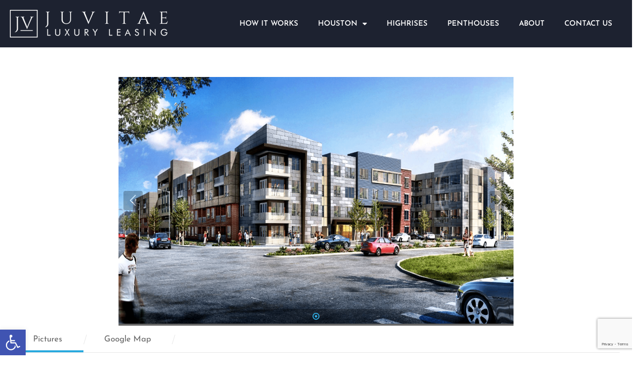

--- FILE ---
content_type: text/html; charset=UTF-8
request_url: https://www.juvitae.com/properties/2188-Apartment-14805-Grisby-Rd-Houston-77079/
body_size: 45385
content:
<!DOCTYPE html>
<html lang="en-US">
<head>
<meta charset="UTF-8">
<script>
var gform;gform||(document.addEventListener("gform_main_scripts_loaded",function(){gform.scriptsLoaded=!0}),document.addEventListener("gform/theme/scripts_loaded",function(){gform.themeScriptsLoaded=!0}),window.addEventListener("DOMContentLoaded",function(){gform.domLoaded=!0}),gform={domLoaded:!1,scriptsLoaded:!1,themeScriptsLoaded:!1,isFormEditor:()=>"function"==typeof InitializeEditor,callIfLoaded:function(o){return!(!gform.domLoaded||!gform.scriptsLoaded||!gform.themeScriptsLoaded&&!gform.isFormEditor()||(gform.isFormEditor()&&console.warn("The use of gform.initializeOnLoaded() is deprecated in the form editor context and will be removed in Gravity Forms 3.1."),o(),0))},initializeOnLoaded:function(o){gform.callIfLoaded(o)||(document.addEventListener("gform_main_scripts_loaded",()=>{gform.scriptsLoaded=!0,gform.callIfLoaded(o)}),document.addEventListener("gform/theme/scripts_loaded",()=>{gform.themeScriptsLoaded=!0,gform.callIfLoaded(o)}),window.addEventListener("DOMContentLoaded",()=>{gform.domLoaded=!0,gform.callIfLoaded(o)}))},hooks:{action:{},filter:{}},addAction:function(o,r,e,t){gform.addHook("action",o,r,e,t)},addFilter:function(o,r,e,t){gform.addHook("filter",o,r,e,t)},doAction:function(o){gform.doHook("action",o,arguments)},applyFilters:function(o){return gform.doHook("filter",o,arguments)},removeAction:function(o,r){gform.removeHook("action",o,r)},removeFilter:function(o,r,e){gform.removeHook("filter",o,r,e)},addHook:function(o,r,e,t,n){null==gform.hooks[o][r]&&(gform.hooks[o][r]=[]);var d=gform.hooks[o][r];null==n&&(n=r+"_"+d.length),gform.hooks[o][r].push({tag:n,callable:e,priority:t=null==t?10:t})},doHook:function(r,o,e){var t;if(e=Array.prototype.slice.call(e,1),null!=gform.hooks[r][o]&&((o=gform.hooks[r][o]).sort(function(o,r){return o.priority-r.priority}),o.forEach(function(o){"function"!=typeof(t=o.callable)&&(t=window[t]),"action"==r?t.apply(null,e):e[0]=t.apply(null,e)})),"filter"==r)return e[0]},removeHook:function(o,r,t,n){var e;null!=gform.hooks[o][r]&&(e=(e=gform.hooks[o][r]).filter(function(o,r,e){return!!(null!=n&&n!=o.tag||null!=t&&t!=o.priority)}),gform.hooks[o][r]=e)}});
</script>

<meta name="viewport" content="width=device-width, initial-scale=1">
	<link rel="profile" href="https://gmpg.org/xfn/11"> 
	<title>Properties | Best Luxury Apartment Locators in Houston TX | JUVITAE</title>
<script type="text/javascript">wpl_baseUrl="https://www.juvitae.com/";wpl_baseName="real-estate-listing-realtyna-wpl-pro";</script><meta name="dc.title" content="Properties | Best Luxury Apartment Locators in Houston TX | JUVITAE">
<meta name="dc.relation" content="https://www.juvitae.com/properties/2188-Apartment-14805-Grisby-Rd-Houston-77079/">
<meta name="dc.source" content="https://www.juvitae.com/">
<meta name="dc.language" content="en_US">
<meta name="robots" content="noindex, nofollow">
<meta property="og:url" content="https://www.juvitae.com/properties/2188-Apartment-14805-Grisby-Rd-Houston-77079/">
<meta property="og:site_name" content="Best Luxury Apartment Locators in Houston TX | JUVITAE">
<meta property="og:locale" content="en_US">
<meta property="og:type" content="article">
<meta property="article:author" content="https://www.facebook.com/JUVITAE/">
<meta property="article:publisher" content="https://www.facebook.com/JUVITAE/">
<meta property="og:title" content="Properties | Best Luxury Apartment Locators in Houston TX | JUVITAE">
<meta property="og:image" content="https://www.juvitae.com/wp-content/uploads/2023/03/JUV.jpg">
<meta property="og:image:secure_url" content="https://www.juvitae.com/wp-content/uploads/2023/03/JUV.jpg">
<meta property="og:image:width" content="180">
<meta property="og:image:height" content="180">
<meta property="og:image:alt" content="JUVITAE Favicon">
<meta name="twitter:card" content="summary">
<meta name="twitter:site" content="https://twitter.com/thejuvitae">
<meta name="twitter:creator" content="https://twitter.com/thejuvitae">
<meta name="twitter:title" content="Properties | Best Luxury Apartment Locators in Houston TX | JUVITAE">
<meta name="twitter:image" content="https://www.juvitae.com/wp-content/uploads/2023/03/JUV.jpg">
<link rel='dns-prefetch' href='//www.google.com' />
<link rel='dns-prefetch' href='//fonts.googleapis.com' />
<link href='https://fonts.gstatic.com' crossorigin rel='preconnect' />
<script type="application/ld+json">
{
  "@context": "https://schema.org",
  "@type": "WebPage",
  "url": "",
  "name": "JuVitae | Houston Luxury Apartment Locator",
  "description": "Are you in search of the perfect luxury apartment? Look no further! Our dedicated team of luxury apartment locators in Houston is eagerly waiting to assist you in finding your dream home. Let us handle the task of locating the excellent apartment and negotiating an amazing deal on your behalf, so you can sit back and relax.As a Luxury Leasing Real Estate company based in Houston, Texas, JuVitae take pride in our commitment to excellence. We are assembling a team of like-minded and like-hearted professionals who share our vision of becoming something truly special in the Luxury Apartment Leasing industry.Our focus and goal are clear - to innovate the industry and create something new and unique for both our agents and clients. We strive to be the #1 Luxury Apartment Leasing company in Houston, then in Texas, and eventually become a nationwide brand that stands apart from the rest.",
  "publisher": {
    "@type": "Organization",
    "name": "JuVitae | Houston Luxury Apartment Locator",
    "logo": {
      "@type": "ImageObject",
      "url": "https://www.juvitae.com/wp-content/uploads/2022/11/JUVITAE-LogoWhite-1.png"
    }
  },
  "breadcrumb": {
    "@type": "BreadcrumbList",
    "itemListElement": [
      {
        "@type": "ListItem",
        "position": 1,
        "item": {
          "@id": "https://www.juvitae.com/",
          "name": "Homepage"
        }
      },
      {
        "@type": "ListItem",
        "position": 2,
        "item": {
          "@id": "https://www.juvitae.com/how-it-works/",
          "name": "How It Works at JuVitae"
        }
      },
      {
        "@type": "ListItem",
        "position": 3,
        "item": {
          "@id": "https://www.juvitae.com/tx/houston/",
          "name": "Best Luxury Apartments in Houston"
        }
      },
      {
        "@type": "ListItem",
        "position": 4,
        "item": {
          "@id": "https://www.juvitae.com/tx/houston/galleria/",
          "name": "Best Luxury Apartments in the Galleria, Houston TX"
        }
      },
      {
        "@type": "ListItem",
        "position": 5,
        "item": {
          "@id": "https://www.juvitae.com/tx/houston/upper-kirby/",
          "name": "Best Luxury Apartments in Upper Kirby, Houston TX"
        }
      },
      {
        "@type": "ListItem",
        "position": 6,
        "item": {
          "@id": "https://www.juvitae.com/tx/houston/river-oaks/",
          "name": "Best Luxury Apartments in River Oaks, Houston TX"
        }
      },
      {
        "@type": "ListItem",
        "position": 7,
        "item": {
          "@id": "https://www.juvitae.com/tx/houston/montrose/",
          "name": "Best Luxury Apartments in Montrose, Houston TX"
        }
      },
      {
        "@type": "ListItem",
        "position": 8,
        "item": {
            "@id": "https://www.juvitae.com/tx/houston/mid-town/",
            "name": "Best Luxury Apartments in Mid Town, Houston TX"
        }
      },
      {
        "@type": "ListItem",
        "position": 9,
        "item": {
          "@id": "https://www.juvitae.com/tx/houston/west-university/",
          "name": "Best Luxury Apartments in West University, Houston TX"
        }
      },
      {
        "@type": "ListItem",
        "position": 10,
        "item": {
          "@id": "https://www.juvitae.com/tx/houston/medical-center/",
          "name": "Best Luxury Apartments in Medical Center, Houston TX"
        }
      },
      {
        "@type": "ListItem",
        "position": 11,
        "item": {
          "@id": "https://www.juvitae.com/tx/houston/energy-corridor/",
          "name": "Best Luxury Apartments in Energy Corridor, Houston TX"
        }
      },
      {
        "@type": "ListItem",
        "position": 12,
        "item": {
          "@id": "https://www.juvitae.com/tx/houston/memorial-heights/",
          "name": "Best Luxury Apartments in Memorial Heights, Houston TX"
        }
      },
      {
        "@type": "ListItem",
        "position": 13,
        "item": {
          "@id": "https://www.juvitae.com/tx/houston/downtown/",
          "name": "Best Luxury Apartments in Downtown, Houston TX"
         }
      },

      {
        "@type": "ListItem",
        "position": 14,
        "item": {
          "@id": "https://www.juvitae.com/tx/houston/greenway-plaza/",
          "name": "Best Luxury Apartments in Greenway Plaza, Houston TX"
        }
      },

      {
        "@type": "ListItem",
        "position": 15,
        "item": {
          "@id": "https://www.juvitae.com/tx/houston/greenway-plaza/",
          "name": "Best Luxury Apartments in Greenway Plaza, Houston TX"
         }
      },
      {
        "@type": "ListItem",
        "position": 16,
        "item": {
          "@id": "https://www.juvitae.com/tx/houston/rice-military/",
          "name": "Best Luxury Apartments in Rice Military, Houston TX"
         }
      },

      {
        "@type": "ListItem",
        "position": 17,
        "item": {
          "@id": "https://www.juvitae.com/tx/houston/high-rises/",
          "name": "Best Luxury Highrises in Houston TX"
         }
      },

      {
        "@type": "ListItem",
        "position": 18,
        "item": {
          "@id": "https://www.juvitae.com/tx/houston/high-rises/",
          "name": "Best Luxury Penthouses in Houston TX"
         }
      },
      {
        "@type": "ListItem",
        "position": 19,
        "item": {
          "@id": "https://www.juvitae.com/contact/",
          "name": "Contact JuVitae | Houston Luxury Apartment Locator in Houston TX"
         }
      },

      {
        "@type": "ListItem",
        "position": 20,
        "item": {
          "@id": "https://www.juvitae.com/terms-of-use/",
          "name": "Terms and Conditions"
         }
      },
      {
        "@type": "ListItem",
        "position": 21,
        "item": {
          "@id": "https://www.juvitae.com/privacy-policy/",
          "name": "Privacy Policy"
        }
      }
    ]
	}
  }
</script>
<script type="application/ld+json">
{
  "@context": "https://schema.org",
  "@type": "Organization",
  "name": "JuVitae | Houston Luxury Apartment Locator",
  "logo": "https://www.juvitae.com/wp-content/uploads/2022/11/JUVITAE-LogoWhite-1.png",
  "url": "https://schema.org",
  "contactPoint": {
    "@type": "ContactPoint",
    "telephone": "+1 877-959-9105",
    "contactType": "Customer Service"
  },
  "sameAs": ["https://www.facebook.com/JUVITAE/", 
"https://twitter.com/thejuvitae", 
"https://www.linkedin.com/company/jv-luxury-real-estate", "https://www.youtube.com/channel/UCepHDjv-6H4H9IorLkJ3Nfg", 
"https://juvitae.blogspot.com/", 
"http://juvitae.weebly.com/", 
"http://juvitaeprofiles.wixsite.com/juvitae", 
"https://medium.com/@juvitae", 
"https://vimeo.com/juvitae", 
"https://about.me/juvitae", 
"https://issuu.com/juvitae", 
"http://www.2findlocal.com/b/11854160/jv-luxury-real-estate-houston-tx", "http://www.8coupons.com/discounts/jv-luxury-real-estate-houston-77056", "http://ablocal.com/us/houston-tx/877-959-9105_juvitae-houston-luxury-apartment-locator/", "https://www.bing.com/mapspreview?ss=ypid.YN873x5274310744903176042", "http://brownbook.net/business/40640460/jv-luxury-real-estate", "https://www.chamberofcommerce.com/houston-tx/1332349276-jv-luxury-real-estate", "http://citysquares.com/b/jv-luxury-real-estate-22201707", "http://houston.cylex-usa.com/company/jv-luxury-real-estate-25710232.html", "http://www.dexknows.com/business_profiles/-l2655447333", "https://www.elocal.com/profile/jv-luxury-real-estate-18732420", 
"http://ezlocal.com/tx/houston/member/094077905", 
"https://foursquare.com/venue/5772d015498e44b78b838859", "https://www.golocal247.com/biz/jv-luxury-real-estate/houston-tx/YEXT945101", "https://www.iglobal.co/united-states/houston/jv-luxury-real-estate", "http://www.merchantcircle.com/juvitae-houston-luxury-apartment-locator-houston-tx", "http://www.localpages.com/tx/houston/lpd-42000346", "https://www.localstack.com/biz/juvitae-houston-luxury-apartment-locator-houston-tx/32141038", "http://www.mapquest.com/places/jv-luxury-real-estate-houston-tx-369484311/http://www.n49.com/biz/1637961/jv-luxury-real-estate-tx-houston-5444-westheimer-rd-1000-001/", 
"https://www.opendi.us/houston/7548061.html", 
"http://www.pointcom.com/business/41064598", 
"http://www.showmelocal.com/profile.aspx?bid=21722310", "http://www.superpages.com/bp/Houston-TX/JuVitaeHouston-Luxury-Apartment-Locator-L2655447333.htm?lbp=1", "https://www.yellowpagesgoesgreen.org/?page=show&state=TX&id=2069317", "http://www.yelp.com/biz/bt-EvXugTOVz_g7R4U12Aw"]
}
</script>

<script type="application/ld+json">
{
  "@context": "https://schema.org",
  "@type": "LocalBusiness",
  "name": "JuVitae | Houston Luxury Apartment Locator",
  "image": "https://www.juvitae.com/wp-content/uploads/2022/11/JUVITAE-LogoWhite-1.png",
  "description": "JuVitae | Houston Luxury Apartment Locator is an innovative and dynamic luxury apartment leasing company headquartered in Houston, Texas. We take pride in being a leading force in the luxury apartment leasing industry, redefining the real estate experience through our unparalleled commitment to excellence, unique approach, and customer-centric focus. At JuVitae, we stand resolute in our commitment to innovation and aim to carve a unique niche within the luxury apartment leasing market. We are determined to become the #1 Luxury Apartment Leasing company in Houston, Texas, and ultimately a nationwide brand that sets an unmatched standard for culture, leadership, technology, systems, and customer satisfaction. As highly-accredited and bilingual real estate professionals, our expertise lies in the realm of Luxury Apartment Rentals, setting us apart as the premier choice for discerning clients seeking the finest properties available. With our exceptional qualifications and a deep understanding of the real estate market, we have honed our skills to become the Best Luxury Apartment Locators in Houston and surrounding areas. Our dedication to excellence and unwavering commitment to our clients' needs ensures that we deliver unparalleled service and results.

",
  "address": {
    "@type": "PostalAddress",
    "streetAddress": "5444 Westheimer Rd.#1000-001",
    "addressLocality": "Houston",
    "addressRegion": "Texas",
    "postalCode":"77056",
    "addressCountry": "United States"
  },
  "geo": {
    "@type": "GeoCoordinates",
    "latitude": "29.7421571",
    "longitude": "-95.4569703"
  },
  "openingHoursSpecification": 
    {
      "@type": "OpeningHoursSpecification",
      "dayOfWeek": [
        "Monday",
        "Tuesday",
        "Wednesday",
        "Thursday",
        "Friday"
      ],
      "opens": "08:00",
      "closes": "17:00"
    },  
  "telephone": "+1 877-959-9105",
  "email": "info@juvitae.com",
  "url": "https://www.juvitae.com/",
  "priceRange": "$$",
  "paymentAccepted": "Visa, Master Card, Discover, Amex",
  "currenciesAccepted": "USD",
  "areaServed": "Houston, Texas",
  "hasMap": "https://www.google.com/maps?cid=17380854652339058248",
  "logo": "https://www.juvitae.com/wp-content/uploads/2022/11/JUVITAE-LogoWhite-1.png",
  "sameAs": [
    "https://www.facebook.com/JUVITAE/", 
"https://twitter.com/thejuvitae", 
"https://www.linkedin.com/company/jv-luxury-real-estate", "https://www.youtube.com/channel/UCepHDjv-6H4H9IorLkJ3Nfg", 
"https://juvitae.blogspot.com/", 
"http://juvitae.weebly.com/", 
"http://juvitaeprofiles.wixsite.com/juvitae", 
"https://medium.com/@juvitae", 
"https://vimeo.com/juvitae", 
"https://about.me/juvitae", 
"https://issuu.com/juvitae", 
"http://www.2findlocal.com/b/11854160/jv-luxury-real-estate-houston-tx", "http://www.8coupons.com/discounts/jv-luxury-real-estate-houston-77056", "http://ablocal.com/us/houston-tx/877-959-9105_juvitae-houston-luxury-apartment-locator/", "https://www.bing.com/mapspreview?ss=ypid.YN873x5274310744903176042", "http://brownbook.net/business/40640460/jv-luxury-real-estate", "https://www.chamberofcommerce.com/houston-tx/1332349276-jv-luxury-real-estate", "http://citysquares.com/b/jv-luxury-real-estate-22201707", "http://houston.cylex-usa.com/company/jv-luxury-real-estate-25710232.html", "http://www.dexknows.com/business_profiles/-l2655447333", "https://www.elocal.com/profile/jv-luxury-real-estate-18732420", 
"http://ezlocal.com/tx/houston/member/094077905", 
"https://foursquare.com/venue/5772d015498e44b78b838859", "https://www.golocal247.com/biz/jv-luxury-real-estate/houston-tx/YEXT945101", "https://www.iglobal.co/united-states/houston/jv-luxury-real-estate", "http://www.merchantcircle.com/juvitae-houston-luxury-apartment-locator-houston-tx", "http://www.localpages.com/tx/houston/lpd-42000346", "https://www.localstack.com/biz/juvitae-houston-luxury-apartment-locator-houston-tx/32141038", "http://www.mapquest.com/places/jv-luxury-real-estate-houston-tx-369484311/http://www.n49.com/biz/1637961/jv-luxury-real-estate-tx-houston-5444-westheimer-rd-1000-001/", 
"https://www.opendi.us/houston/7548061.html", 
"http://www.pointcom.com/business/41064598", 
"http://www.showmelocal.com/profile.aspx?bid=21722310", "http://www.superpages.com/bp/Houston-TX/JuVitaeHouston-Luxury-Apartment-Locator-L2655447333.htm?lbp=1", "https://www.yellowpagesgoesgreen.org/?page=show&state=TX&id=2069317", "http://www.yelp.com/biz/bt-EvXugTOVz_g7R4U12Aw"  ]
}
</script>
<style id='wp-img-auto-sizes-contain-inline-css'>
img:is([sizes=auto i],[sizes^="auto," i]){contain-intrinsic-size:3000px 1500px}
/*# sourceURL=wp-img-auto-sizes-contain-inline-css */
</style>
<link rel='stylesheet' id='wpl-google-font-css' href='https://fonts.googleapis.com/css?family=Droid+Serif%3A400%2C700%2C400italic%2C700italic%7COpen+Sans%3A300italic%2C400italic%2C600italic%2C700italic%2C400%2C300%2C600%2C700%7CScada%3A400italic%2C700italic%2C400%2C700%7CArchivo+Narrow%3A400%2C40%7CLato%3A400%2C700%2C900%2C400italic%7CBenchNine&#038;ver=6.9' media='all' />
<link rel='stylesheet' id='wpl_frontend_main_style-css' href='https://www.juvitae.com/wp-content/plugins/real-estate-listing-realtyna-wpl-pro/assets/css/frontend.css?ver=6.9' media='all' />
<link rel='stylesheet' id='astra-theme-css-css' href='https://www.juvitae.com/wp-content/themes/astra/assets/css/minified/main.min.css?ver=4.12.0' media='all' />
<style id='astra-theme-css-inline-css'>
:root{--ast-post-nav-space:0;--ast-container-default-xlg-padding:3em;--ast-container-default-lg-padding:3em;--ast-container-default-slg-padding:2em;--ast-container-default-md-padding:3em;--ast-container-default-sm-padding:3em;--ast-container-default-xs-padding:2.4em;--ast-container-default-xxs-padding:1.8em;--ast-code-block-background:#EEEEEE;--ast-comment-inputs-background:#FAFAFA;--ast-normal-container-width:1200px;--ast-narrow-container-width:750px;--ast-blog-title-font-weight:normal;--ast-blog-meta-weight:inherit;--ast-global-color-primary:var(--ast-global-color-5);--ast-global-color-secondary:var(--ast-global-color-4);--ast-global-color-alternate-background:var(--ast-global-color-7);--ast-global-color-subtle-background:var(--ast-global-color-6);--ast-bg-style-guide:var( --ast-global-color-secondary,--ast-global-color-5 );--ast-shadow-style-guide:0px 0px 4px 0 #00000057;--ast-global-dark-bg-style:#fff;--ast-global-dark-lfs:#fbfbfb;--ast-widget-bg-color:#fafafa;--ast-wc-container-head-bg-color:#fbfbfb;--ast-title-layout-bg:#eeeeee;--ast-search-border-color:#e7e7e7;--ast-lifter-hover-bg:#e6e6e6;--ast-gallery-block-color:#000;--srfm-color-input-label:var(--ast-global-color-2);}html{font-size:93.75%;}a{color:var(--ast-global-color-0);}a:hover,a:focus{color:var(--ast-global-color-1);}body,button,input,select,textarea,.ast-button,.ast-custom-button{font-family:-apple-system,BlinkMacSystemFont,Segoe UI,Roboto,Oxygen-Sans,Ubuntu,Cantarell,Helvetica Neue,sans-serif;font-weight:inherit;font-size:15px;font-size:1rem;line-height:var(--ast-body-line-height,1.65);}blockquote{color:var(--ast-global-color-3);}h1,h2,h3,h4,h5,h6,.entry-content :where(h1,h2,h3,h4,h5,h6),.site-title,.site-title a{font-weight:600;}.ast-site-identity .site-title a{color:var(--ast-global-color-2);}.site-title{font-size:35px;font-size:2.3333333333333rem;display:block;}.site-header .site-description{font-size:15px;font-size:1rem;display:none;}.entry-title{font-size:26px;font-size:1.7333333333333rem;}.archive .ast-article-post .ast-article-inner,.blog .ast-article-post .ast-article-inner,.archive .ast-article-post .ast-article-inner:hover,.blog .ast-article-post .ast-article-inner:hover{overflow:hidden;}h1,.entry-content :where(h1){font-size:40px;font-size:2.6666666666667rem;font-weight:600;line-height:1.4em;}h2,.entry-content :where(h2){font-size:32px;font-size:2.1333333333333rem;font-weight:600;line-height:1.3em;}h3,.entry-content :where(h3){font-size:26px;font-size:1.7333333333333rem;font-weight:600;line-height:1.3em;}h4,.entry-content :where(h4){font-size:24px;font-size:1.6rem;line-height:1.2em;font-weight:600;}h5,.entry-content :where(h5){font-size:20px;font-size:1.3333333333333rem;line-height:1.2em;font-weight:600;}h6,.entry-content :where(h6){font-size:16px;font-size:1.0666666666667rem;line-height:1.25em;font-weight:600;}::selection{background-color:var(--ast-global-color-0);color:#ffffff;}body,h1,h2,h3,h4,h5,h6,.entry-title a,.entry-content :where(h1,h2,h3,h4,h5,h6){color:var(--ast-global-color-3);}.tagcloud a:hover,.tagcloud a:focus,.tagcloud a.current-item{color:#ffffff;border-color:var(--ast-global-color-0);background-color:var(--ast-global-color-0);}input:focus,input[type="text"]:focus,input[type="email"]:focus,input[type="url"]:focus,input[type="password"]:focus,input[type="reset"]:focus,input[type="search"]:focus,textarea:focus{border-color:var(--ast-global-color-0);}input[type="radio"]:checked,input[type=reset],input[type="checkbox"]:checked,input[type="checkbox"]:hover:checked,input[type="checkbox"]:focus:checked,input[type=range]::-webkit-slider-thumb{border-color:var(--ast-global-color-0);background-color:var(--ast-global-color-0);box-shadow:none;}.site-footer a:hover + .post-count,.site-footer a:focus + .post-count{background:var(--ast-global-color-0);border-color:var(--ast-global-color-0);}.single .nav-links .nav-previous,.single .nav-links .nav-next{color:var(--ast-global-color-0);}.entry-meta,.entry-meta *{line-height:1.45;color:var(--ast-global-color-0);}.entry-meta a:not(.ast-button):hover,.entry-meta a:not(.ast-button):hover *,.entry-meta a:not(.ast-button):focus,.entry-meta a:not(.ast-button):focus *,.page-links > .page-link,.page-links .page-link:hover,.post-navigation a:hover{color:var(--ast-global-color-1);}#cat option,.secondary .calendar_wrap thead a,.secondary .calendar_wrap thead a:visited{color:var(--ast-global-color-0);}.secondary .calendar_wrap #today,.ast-progress-val span{background:var(--ast-global-color-0);}.secondary a:hover + .post-count,.secondary a:focus + .post-count{background:var(--ast-global-color-0);border-color:var(--ast-global-color-0);}.calendar_wrap #today > a{color:#ffffff;}.page-links .page-link,.single .post-navigation a{color:var(--ast-global-color-0);}.ast-search-menu-icon .search-form button.search-submit{padding:0 4px;}.ast-search-menu-icon form.search-form{padding-right:0;}.ast-search-menu-icon.slide-search input.search-field{width:0;}.ast-header-search .ast-search-menu-icon.ast-dropdown-active .search-form,.ast-header-search .ast-search-menu-icon.ast-dropdown-active .search-field:focus{transition:all 0.2s;}.search-form input.search-field:focus{outline:none;}.ast-search-menu-icon .search-form button.search-submit:focus,.ast-theme-transparent-header .ast-header-search .ast-dropdown-active .ast-icon,.ast-theme-transparent-header .ast-inline-search .search-field:focus .ast-icon{color:var(--ast-global-color-1);}.ast-header-search .slide-search .search-form{border:2px solid var(--ast-global-color-0);}.ast-header-search .slide-search .search-field{background-color:(--ast-global-dark-bg-style);}.ast-archive-title{color:var(--ast-global-color-2);}.widget-title,.widget .wp-block-heading{font-size:21px;font-size:1.4rem;color:var(--ast-global-color-2);}.single .ast-author-details .author-title{color:var(--ast-global-color-1);}.ast-single-post .entry-content a,.ast-comment-content a:not(.ast-comment-edit-reply-wrap a){text-decoration:underline;}.ast-single-post .wp-block-button .wp-block-button__link,.ast-single-post .elementor-widget-button .elementor-button,.ast-single-post .entry-content .uagb-tab a,.ast-single-post .entry-content .uagb-ifb-cta a,.ast-single-post .entry-content .wp-block-uagb-buttons a,.ast-single-post .entry-content .uabb-module-content a,.ast-single-post .entry-content .uagb-post-grid a,.ast-single-post .entry-content .uagb-timeline a,.ast-single-post .entry-content .uagb-toc__wrap a,.ast-single-post .entry-content .uagb-taxomony-box a,.entry-content .wp-block-latest-posts > li > a,.ast-single-post .entry-content .wp-block-file__button,a.ast-post-filter-single,.ast-single-post .wp-block-buttons .wp-block-button.is-style-outline .wp-block-button__link,.ast-single-post .ast-comment-content .comment-reply-link,.ast-single-post .ast-comment-content .comment-edit-link{text-decoration:none;}.ast-search-menu-icon.slide-search a:focus-visible:focus-visible,.astra-search-icon:focus-visible,#close:focus-visible,a:focus-visible,.ast-menu-toggle:focus-visible,.site .skip-link:focus-visible,.wp-block-loginout input:focus-visible,.wp-block-search.wp-block-search__button-inside .wp-block-search__inside-wrapper,.ast-header-navigation-arrow:focus-visible,.ast-orders-table__row .ast-orders-table__cell:focus-visible,a#ast-apply-coupon:focus-visible,#ast-apply-coupon:focus-visible,#close:focus-visible,.button.search-submit:focus-visible,#search_submit:focus,.normal-search:focus-visible,.ast-header-account-wrap:focus-visible,.astra-cart-drawer-close:focus,.ast-single-variation:focus,.ast-button:focus,.ast-builder-button-wrap:has(.ast-custom-button-link:focus),.ast-builder-button-wrap .ast-custom-button-link:focus{outline-style:dotted;outline-color:inherit;outline-width:thin;}input:focus,input[type="text"]:focus,input[type="email"]:focus,input[type="url"]:focus,input[type="password"]:focus,input[type="reset"]:focus,input[type="search"]:focus,input[type="number"]:focus,textarea:focus,.wp-block-search__input:focus,[data-section="section-header-mobile-trigger"] .ast-button-wrap .ast-mobile-menu-trigger-minimal:focus,.ast-mobile-popup-drawer.active .menu-toggle-close:focus,#ast-scroll-top:focus,#coupon_code:focus,#ast-coupon-code:focus{border-style:dotted;border-color:inherit;border-width:thin;}input{outline:none;}.ast-logo-title-inline .site-logo-img{padding-right:1em;}body .ast-oembed-container *{position:absolute;top:0;width:100%;height:100%;left:0;}body .wp-block-embed-pocket-casts .ast-oembed-container *{position:unset;}.ast-single-post-featured-section + article {margin-top: 2em;}.site-content .ast-single-post-featured-section img {width: 100%;overflow: hidden;object-fit: cover;}.ast-separate-container .site-content .ast-single-post-featured-section + article {margin-top: -80px;z-index: 9;position: relative;border-radius: 4px;}@media (min-width: 922px) {.ast-no-sidebar .site-content .ast-article-image-container--wide {margin-left: -120px;margin-right: -120px;max-width: unset;width: unset;}.ast-left-sidebar .site-content .ast-article-image-container--wide,.ast-right-sidebar .site-content .ast-article-image-container--wide {margin-left: -10px;margin-right: -10px;}.site-content .ast-article-image-container--full {margin-left: calc( -50vw + 50%);margin-right: calc( -50vw + 50%);max-width: 100vw;width: 100vw;}.ast-left-sidebar .site-content .ast-article-image-container--full,.ast-right-sidebar .site-content .ast-article-image-container--full {margin-left: -10px;margin-right: -10px;max-width: inherit;width: auto;}}.site > .ast-single-related-posts-container {margin-top: 0;}@media (min-width: 922px) {.ast-desktop .ast-container--narrow {max-width: var(--ast-narrow-container-width);margin: 0 auto;}}@media (max-width:921.9px){#ast-desktop-header{display:none;}}@media (min-width:922px){#ast-mobile-header{display:none;}}.wp-block-buttons.aligncenter{justify-content:center;}@media (max-width:921px){.ast-theme-transparent-header #primary,.ast-theme-transparent-header #secondary{padding:0;}}@media (max-width:921px){.ast-plain-container.ast-no-sidebar #primary{padding:0;}}.ast-plain-container.ast-no-sidebar #primary{margin-top:0;margin-bottom:0;}.wp-block-button.is-style-outline .wp-block-button__link{border-color:var(--ast-global-color-0);}div.wp-block-button.is-style-outline > .wp-block-button__link:not(.has-text-color),div.wp-block-button.wp-block-button__link.is-style-outline:not(.has-text-color){color:var(--ast-global-color-0);}.wp-block-button.is-style-outline .wp-block-button__link:hover,.wp-block-buttons .wp-block-button.is-style-outline .wp-block-button__link:focus,.wp-block-buttons .wp-block-button.is-style-outline > .wp-block-button__link:not(.has-text-color):hover,.wp-block-buttons .wp-block-button.wp-block-button__link.is-style-outline:not(.has-text-color):hover{color:#ffffff;background-color:var(--ast-global-color-1);border-color:var(--ast-global-color-1);}.post-page-numbers.current .page-link,.ast-pagination .page-numbers.current{color:#ffffff;border-color:var(--ast-global-color-0);background-color:var(--ast-global-color-0);}.wp-block-button.is-style-outline .wp-block-button__link.wp-element-button,.ast-outline-button{border-color:var(--ast-global-color-0);font-family:inherit;font-weight:inherit;line-height:1em;}.wp-block-buttons .wp-block-button.is-style-outline > .wp-block-button__link:not(.has-text-color),.wp-block-buttons .wp-block-button.wp-block-button__link.is-style-outline:not(.has-text-color),.ast-outline-button{color:var(--ast-global-color-0);}.wp-block-button.is-style-outline .wp-block-button__link:hover,.wp-block-buttons .wp-block-button.is-style-outline .wp-block-button__link:focus,.wp-block-buttons .wp-block-button.is-style-outline > .wp-block-button__link:not(.has-text-color):hover,.wp-block-buttons .wp-block-button.wp-block-button__link.is-style-outline:not(.has-text-color):hover,.ast-outline-button:hover,.ast-outline-button:focus,.wp-block-uagb-buttons-child .uagb-buttons-repeater.ast-outline-button:hover,.wp-block-uagb-buttons-child .uagb-buttons-repeater.ast-outline-button:focus{color:#ffffff;background-color:var(--ast-global-color-1);border-color:var(--ast-global-color-1);}.wp-block-button .wp-block-button__link.wp-element-button.is-style-outline:not(.has-background),.wp-block-button.is-style-outline>.wp-block-button__link.wp-element-button:not(.has-background),.ast-outline-button{background-color:transparent;}.entry-content[data-ast-blocks-layout] > figure{margin-bottom:1em;}h1.widget-title{font-weight:600;}h2.widget-title{font-weight:600;}h3.widget-title{font-weight:600;}.elementor-widget-container .elementor-loop-container .e-loop-item[data-elementor-type="loop-item"]{width:100%;}#page{display:flex;flex-direction:column;min-height:100vh;}.ast-404-layout-1 h1.page-title{color:var(--ast-global-color-2);}.single .post-navigation a{line-height:1em;height:inherit;}.error-404 .page-sub-title{font-size:1.5rem;font-weight:inherit;}.search .site-content .content-area .search-form{margin-bottom:0;}#page .site-content{flex-grow:1;}.widget{margin-bottom:1.25em;}#secondary li{line-height:1.5em;}#secondary .wp-block-group h2{margin-bottom:0.7em;}#secondary h2{font-size:1.7rem;}.ast-separate-container .ast-article-post,.ast-separate-container .ast-article-single,.ast-separate-container .comment-respond{padding:3em;}.ast-separate-container .ast-article-single .ast-article-single{padding:0;}.ast-article-single .wp-block-post-template-is-layout-grid{padding-left:0;}.ast-separate-container .comments-title,.ast-narrow-container .comments-title{padding:1.5em 2em;}.ast-page-builder-template .comment-form-textarea,.ast-comment-formwrap .ast-grid-common-col{padding:0;}.ast-comment-formwrap{padding:0;display:inline-flex;column-gap:20px;width:100%;margin-left:0;margin-right:0;}.comments-area textarea#comment:focus,.comments-area textarea#comment:active,.comments-area .ast-comment-formwrap input[type="text"]:focus,.comments-area .ast-comment-formwrap input[type="text"]:active {box-shadow:none;outline:none;}.archive.ast-page-builder-template .entry-header{margin-top:2em;}.ast-page-builder-template .ast-comment-formwrap{width:100%;}.entry-title{margin-bottom:0.5em;}.ast-archive-description p{font-size:inherit;font-weight:inherit;line-height:inherit;}.ast-separate-container .ast-comment-list li.depth-1,.hentry{margin-bottom:2em;}@media (min-width:921px){.ast-left-sidebar.ast-page-builder-template #secondary,.archive.ast-right-sidebar.ast-page-builder-template .site-main{padding-left:20px;padding-right:20px;}}@media (max-width:544px){.ast-comment-formwrap.ast-row{column-gap:10px;display:inline-block;}#ast-commentform .ast-grid-common-col{position:relative;width:100%;}}@media (min-width:1201px){.ast-separate-container .ast-article-post,.ast-separate-container .ast-article-single,.ast-separate-container .ast-author-box,.ast-separate-container .ast-404-layout-1,.ast-separate-container .no-results{padding:3em;}}@media (max-width:921px){.ast-left-sidebar #content > .ast-container{display:flex;flex-direction:column-reverse;width:100%;}}@media (min-width:922px){.ast-separate-container.ast-right-sidebar #primary,.ast-separate-container.ast-left-sidebar #primary{border:0;}.search-no-results.ast-separate-container #primary{margin-bottom:4em;}}.wp-block-button .wp-block-button__link{color:#ffffff;}.wp-block-button .wp-block-button__link:hover,.wp-block-button .wp-block-button__link:focus{color:#ffffff;background-color:var(--ast-global-color-1);border-color:var(--ast-global-color-1);}.elementor-widget-heading h1.elementor-heading-title{line-height:1.4em;}.elementor-widget-heading h2.elementor-heading-title{line-height:1.3em;}.elementor-widget-heading h3.elementor-heading-title{line-height:1.3em;}.elementor-widget-heading h4.elementor-heading-title{line-height:1.2em;}.elementor-widget-heading h5.elementor-heading-title{line-height:1.2em;}.elementor-widget-heading h6.elementor-heading-title{line-height:1.25em;}.wp-block-button .wp-block-button__link,.wp-block-search .wp-block-search__button,body .wp-block-file .wp-block-file__button{border-color:var(--ast-global-color-0);background-color:var(--ast-global-color-0);color:#ffffff;font-family:inherit;font-weight:inherit;line-height:1em;padding-top:15px;padding-right:30px;padding-bottom:15px;padding-left:30px;}@media (max-width:921px){.wp-block-button .wp-block-button__link,.wp-block-search .wp-block-search__button,body .wp-block-file .wp-block-file__button{padding-top:14px;padding-right:28px;padding-bottom:14px;padding-left:28px;}}@media (max-width:544px){.wp-block-button .wp-block-button__link,.wp-block-search .wp-block-search__button,body .wp-block-file .wp-block-file__button{padding-top:12px;padding-right:24px;padding-bottom:12px;padding-left:24px;}}.menu-toggle,button,.ast-button,.ast-custom-button,.button,input#submit,input[type="button"],input[type="submit"],input[type="reset"],form[CLASS*="wp-block-search__"].wp-block-search .wp-block-search__inside-wrapper .wp-block-search__button,body .wp-block-file .wp-block-file__button,.search .search-submit{border-style:solid;border-top-width:0;border-right-width:0;border-left-width:0;border-bottom-width:0;color:#ffffff;border-color:var(--ast-global-color-0);background-color:var(--ast-global-color-0);padding-top:15px;padding-right:30px;padding-bottom:15px;padding-left:30px;font-family:inherit;font-weight:inherit;line-height:1em;}button:focus,.menu-toggle:hover,button:hover,.ast-button:hover,.ast-custom-button:hover .button:hover,.ast-custom-button:hover ,input[type=reset]:hover,input[type=reset]:focus,input#submit:hover,input#submit:focus,input[type="button"]:hover,input[type="button"]:focus,input[type="submit"]:hover,input[type="submit"]:focus,form[CLASS*="wp-block-search__"].wp-block-search .wp-block-search__inside-wrapper .wp-block-search__button:hover,form[CLASS*="wp-block-search__"].wp-block-search .wp-block-search__inside-wrapper .wp-block-search__button:focus,body .wp-block-file .wp-block-file__button:hover,body .wp-block-file .wp-block-file__button:focus{color:#ffffff;background-color:var(--ast-global-color-1);border-color:var(--ast-global-color-1);}form[CLASS*="wp-block-search__"].wp-block-search .wp-block-search__inside-wrapper .wp-block-search__button.has-icon{padding-top:calc(15px - 3px);padding-right:calc(30px - 3px);padding-bottom:calc(15px - 3px);padding-left:calc(30px - 3px);}@media (max-width:921px){.menu-toggle,button,.ast-button,.ast-custom-button,.button,input#submit,input[type="button"],input[type="submit"],input[type="reset"],form[CLASS*="wp-block-search__"].wp-block-search .wp-block-search__inside-wrapper .wp-block-search__button,body .wp-block-file .wp-block-file__button,.search .search-submit{padding-top:14px;padding-right:28px;padding-bottom:14px;padding-left:28px;}}@media (max-width:544px){.menu-toggle,button,.ast-button,.ast-custom-button,.button,input#submit,input[type="button"],input[type="submit"],input[type="reset"],form[CLASS*="wp-block-search__"].wp-block-search .wp-block-search__inside-wrapper .wp-block-search__button,body .wp-block-file .wp-block-file__button,.search .search-submit{padding-top:12px;padding-right:24px;padding-bottom:12px;padding-left:24px;}}@media (max-width:921px){.ast-mobile-header-stack .main-header-bar .ast-search-menu-icon{display:inline-block;}.ast-header-break-point.ast-header-custom-item-outside .ast-mobile-header-stack .main-header-bar .ast-search-icon{margin:0;}.ast-comment-avatar-wrap img{max-width:2.5em;}.ast-comment-meta{padding:0 1.8888em 1.3333em;}.ast-separate-container .ast-comment-list li.depth-1{padding:1.5em 2.14em;}.ast-separate-container .comment-respond{padding:2em 2.14em;}}@media (min-width:544px){.ast-container{max-width:100%;}}@media (max-width:544px){.ast-separate-container .ast-article-post,.ast-separate-container .ast-article-single,.ast-separate-container .comments-title,.ast-separate-container .ast-archive-description{padding:1.5em 1em;}.ast-separate-container #content .ast-container{padding-left:0.54em;padding-right:0.54em;}.ast-separate-container .ast-comment-list .bypostauthor{padding:.5em;}.ast-search-menu-icon.ast-dropdown-active .search-field{width:170px;}} #ast-mobile-header .ast-site-header-cart-li a{pointer-events:none;}.ast-separate-container{background-color:var(--ast-global-color-4);}@media (max-width:921px){.site-title{display:block;}.site-header .site-description{display:none;}h1,.entry-content :where(h1){font-size:30px;}h2,.entry-content :where(h2){font-size:25px;}h3,.entry-content :where(h3){font-size:20px;}}@media (max-width:544px){.site-title{display:block;}.site-header .site-description{display:none;}h1,.entry-content :where(h1){font-size:30px;}h2,.entry-content :where(h2){font-size:25px;}h3,.entry-content :where(h3){font-size:20px;}}@media (max-width:921px){html{font-size:85.5%;}}@media (max-width:544px){html{font-size:85.5%;}}@media (min-width:922px){.ast-container{max-width:1240px;}}@media (min-width:922px){.site-content .ast-container{display:flex;}}@media (max-width:921px){.site-content .ast-container{flex-direction:column;}}@media (min-width:922px){.main-header-menu .sub-menu .menu-item.ast-left-align-sub-menu:hover > .sub-menu,.main-header-menu .sub-menu .menu-item.ast-left-align-sub-menu.focus > .sub-menu{margin-left:-0px;}}.site .comments-area{padding-bottom:3em;}.wp-block-file {display: flex;align-items: center;flex-wrap: wrap;justify-content: space-between;}.wp-block-pullquote {border: none;}.wp-block-pullquote blockquote::before {content: "\201D";font-family: "Helvetica",sans-serif;display: flex;transform: rotate( 180deg );font-size: 6rem;font-style: normal;line-height: 1;font-weight: bold;align-items: center;justify-content: center;}.has-text-align-right > blockquote::before {justify-content: flex-start;}.has-text-align-left > blockquote::before {justify-content: flex-end;}figure.wp-block-pullquote.is-style-solid-color blockquote {max-width: 100%;text-align: inherit;}:root {--wp--custom--ast-default-block-top-padding: 3em;--wp--custom--ast-default-block-right-padding: 3em;--wp--custom--ast-default-block-bottom-padding: 3em;--wp--custom--ast-default-block-left-padding: 3em;--wp--custom--ast-container-width: 1200px;--wp--custom--ast-content-width-size: 1200px;--wp--custom--ast-wide-width-size: calc(1200px + var(--wp--custom--ast-default-block-left-padding) + var(--wp--custom--ast-default-block-right-padding));}.ast-narrow-container {--wp--custom--ast-content-width-size: 750px;--wp--custom--ast-wide-width-size: 750px;}@media(max-width: 921px) {:root {--wp--custom--ast-default-block-top-padding: 3em;--wp--custom--ast-default-block-right-padding: 2em;--wp--custom--ast-default-block-bottom-padding: 3em;--wp--custom--ast-default-block-left-padding: 2em;}}@media(max-width: 544px) {:root {--wp--custom--ast-default-block-top-padding: 3em;--wp--custom--ast-default-block-right-padding: 1.5em;--wp--custom--ast-default-block-bottom-padding: 3em;--wp--custom--ast-default-block-left-padding: 1.5em;}}.entry-content > .wp-block-group,.entry-content > .wp-block-cover,.entry-content > .wp-block-columns {padding-top: var(--wp--custom--ast-default-block-top-padding);padding-right: var(--wp--custom--ast-default-block-right-padding);padding-bottom: var(--wp--custom--ast-default-block-bottom-padding);padding-left: var(--wp--custom--ast-default-block-left-padding);}.ast-plain-container.ast-no-sidebar .entry-content > .alignfull,.ast-page-builder-template .ast-no-sidebar .entry-content > .alignfull {margin-left: calc( -50vw + 50%);margin-right: calc( -50vw + 50%);max-width: 100vw;width: 100vw;}.ast-plain-container.ast-no-sidebar .entry-content .alignfull .alignfull,.ast-page-builder-template.ast-no-sidebar .entry-content .alignfull .alignfull,.ast-plain-container.ast-no-sidebar .entry-content .alignfull .alignwide,.ast-page-builder-template.ast-no-sidebar .entry-content .alignfull .alignwide,.ast-plain-container.ast-no-sidebar .entry-content .alignwide .alignfull,.ast-page-builder-template.ast-no-sidebar .entry-content .alignwide .alignfull,.ast-plain-container.ast-no-sidebar .entry-content .alignwide .alignwide,.ast-page-builder-template.ast-no-sidebar .entry-content .alignwide .alignwide,.ast-plain-container.ast-no-sidebar .entry-content .wp-block-column .alignfull,.ast-page-builder-template.ast-no-sidebar .entry-content .wp-block-column .alignfull,.ast-plain-container.ast-no-sidebar .entry-content .wp-block-column .alignwide,.ast-page-builder-template.ast-no-sidebar .entry-content .wp-block-column .alignwide {margin-left: auto;margin-right: auto;width: 100%;}[data-ast-blocks-layout] .wp-block-separator:not(.is-style-dots) {height: 0;}[data-ast-blocks-layout] .wp-block-separator {margin: 20px auto;}[data-ast-blocks-layout] .wp-block-separator:not(.is-style-wide):not(.is-style-dots) {max-width: 100px;}[data-ast-blocks-layout] .wp-block-separator.has-background {padding: 0;}.entry-content[data-ast-blocks-layout] > * {max-width: var(--wp--custom--ast-content-width-size);margin-left: auto;margin-right: auto;}.entry-content[data-ast-blocks-layout] > .alignwide {max-width: var(--wp--custom--ast-wide-width-size);}.entry-content[data-ast-blocks-layout] .alignfull {max-width: none;}.entry-content .wp-block-columns {margin-bottom: 0;}blockquote {margin: 1.5em;border-color: rgba(0,0,0,0.05);}.wp-block-quote:not(.has-text-align-right):not(.has-text-align-center) {border-left: 5px solid rgba(0,0,0,0.05);}.has-text-align-right > blockquote,blockquote.has-text-align-right {border-right: 5px solid rgba(0,0,0,0.05);}.has-text-align-left > blockquote,blockquote.has-text-align-left {border-left: 5px solid rgba(0,0,0,0.05);}.wp-block-site-tagline,.wp-block-latest-posts .read-more {margin-top: 15px;}.wp-block-loginout p label {display: block;}.wp-block-loginout p:not(.login-remember):not(.login-submit) input {width: 100%;}.wp-block-loginout input:focus {border-color: transparent;}.wp-block-loginout input:focus {outline: thin dotted;}.entry-content .wp-block-media-text .wp-block-media-text__content {padding: 0 0 0 8%;}.entry-content .wp-block-media-text.has-media-on-the-right .wp-block-media-text__content {padding: 0 8% 0 0;}.entry-content .wp-block-media-text.has-background .wp-block-media-text__content {padding: 8%;}.entry-content .wp-block-cover:not([class*="background-color"]):not(.has-text-color.has-link-color) .wp-block-cover__inner-container,.entry-content .wp-block-cover:not([class*="background-color"]) .wp-block-cover-image-text,.entry-content .wp-block-cover:not([class*="background-color"]) .wp-block-cover-text,.entry-content .wp-block-cover-image:not([class*="background-color"]) .wp-block-cover__inner-container,.entry-content .wp-block-cover-image:not([class*="background-color"]) .wp-block-cover-image-text,.entry-content .wp-block-cover-image:not([class*="background-color"]) .wp-block-cover-text {color: var(--ast-global-color-primary,var(--ast-global-color-5));}.wp-block-loginout .login-remember input {width: 1.1rem;height: 1.1rem;margin: 0 5px 4px 0;vertical-align: middle;}.wp-block-latest-posts > li > *:first-child,.wp-block-latest-posts:not(.is-grid) > li:first-child {margin-top: 0;}.entry-content > .wp-block-buttons,.entry-content > .wp-block-uagb-buttons {margin-bottom: 1.5em;}.wp-block-search__inside-wrapper .wp-block-search__input {padding: 0 10px;color: var(--ast-global-color-3);background: var(--ast-global-color-primary,var(--ast-global-color-5));border-color: var(--ast-border-color);}.wp-block-latest-posts .read-more {margin-bottom: 1.5em;}.wp-block-search__no-button .wp-block-search__inside-wrapper .wp-block-search__input {padding-top: 5px;padding-bottom: 5px;}.wp-block-latest-posts .wp-block-latest-posts__post-date,.wp-block-latest-posts .wp-block-latest-posts__post-author {font-size: 1rem;}.wp-block-latest-posts > li > *,.wp-block-latest-posts:not(.is-grid) > li {margin-top: 12px;margin-bottom: 12px;}.ast-page-builder-template .entry-content[data-ast-blocks-layout] > .alignwide:where(:not(.uagb-is-root-container):not(.spectra-is-root-container)) > * {max-width: var(--wp--custom--ast-wide-width-size);}.ast-page-builder-template .entry-content[data-ast-blocks-layout] > .inherit-container-width > *,.ast-page-builder-template .entry-content[data-ast-blocks-layout] > *:not(.wp-block-group):where(:not(.uagb-is-root-container):not(.spectra-is-root-container)) > *,.entry-content[data-ast-blocks-layout] > .wp-block-cover .wp-block-cover__inner-container {max-width: var(--wp--custom--ast-content-width-size) ;margin-left: auto;margin-right: auto;}.ast-page-builder-template .entry-content[data-ast-blocks-layout] > *,.ast-page-builder-template .entry-content[data-ast-blocks-layout] > .alignfull:where(:not(.wp-block-group):not(.uagb-is-root-container):not(.spectra-is-root-container)) > * {max-width: none;}.entry-content[data-ast-blocks-layout] .wp-block-cover:not(.alignleft):not(.alignright) {width: auto;}@media(max-width: 1200px) {.ast-separate-container .entry-content > .alignfull,.ast-separate-container .entry-content[data-ast-blocks-layout] > .alignwide,.ast-plain-container .entry-content[data-ast-blocks-layout] > .alignwide,.ast-plain-container .entry-content .alignfull {margin-left: calc(-1 * min(var(--ast-container-default-xlg-padding),20px)) ;margin-right: calc(-1 * min(var(--ast-container-default-xlg-padding),20px));}}@media(min-width: 1201px) {.ast-separate-container .entry-content > .alignfull {margin-left: calc(-1 * var(--ast-container-default-xlg-padding) );margin-right: calc(-1 * var(--ast-container-default-xlg-padding) );}.ast-separate-container .entry-content[data-ast-blocks-layout] > .alignwide,.ast-plain-container .entry-content[data-ast-blocks-layout] > .alignwide {margin-left: calc(-1 * var(--wp--custom--ast-default-block-left-padding) );margin-right: calc(-1 * var(--wp--custom--ast-default-block-right-padding) );}}@media(min-width: 921px) {.ast-separate-container .entry-content .wp-block-group.alignwide:not(.inherit-container-width) > :where(:not(.alignleft):not(.alignright)),.ast-plain-container .entry-content .wp-block-group.alignwide:not(.inherit-container-width) > :where(:not(.alignleft):not(.alignright)) {max-width: calc( var(--wp--custom--ast-content-width-size) + 80px );}.ast-plain-container.ast-right-sidebar .entry-content[data-ast-blocks-layout] .alignfull,.ast-plain-container.ast-left-sidebar .entry-content[data-ast-blocks-layout] .alignfull {margin-left: -60px;margin-right: -60px;}}@media(min-width: 544px) {.entry-content > .alignleft {margin-right: 20px;}.entry-content > .alignright {margin-left: 20px;}}@media (max-width:544px){.wp-block-columns .wp-block-column:not(:last-child){margin-bottom:20px;}.wp-block-latest-posts{margin:0;}}@media( max-width: 600px ) {.entry-content .wp-block-media-text .wp-block-media-text__content,.entry-content .wp-block-media-text.has-media-on-the-right .wp-block-media-text__content {padding: 8% 0 0;}.entry-content .wp-block-media-text.has-background .wp-block-media-text__content {padding: 8%;}}.ast-page-builder-template .entry-header {padding-left: 0;}.ast-narrow-container .site-content .wp-block-uagb-image--align-full .wp-block-uagb-image__figure {max-width: 100%;margin-left: auto;margin-right: auto;}:root .has-ast-global-color-0-color{color:var(--ast-global-color-0);}:root .has-ast-global-color-0-background-color{background-color:var(--ast-global-color-0);}:root .wp-block-button .has-ast-global-color-0-color{color:var(--ast-global-color-0);}:root .wp-block-button .has-ast-global-color-0-background-color{background-color:var(--ast-global-color-0);}:root .has-ast-global-color-1-color{color:var(--ast-global-color-1);}:root .has-ast-global-color-1-background-color{background-color:var(--ast-global-color-1);}:root .wp-block-button .has-ast-global-color-1-color{color:var(--ast-global-color-1);}:root .wp-block-button .has-ast-global-color-1-background-color{background-color:var(--ast-global-color-1);}:root .has-ast-global-color-2-color{color:var(--ast-global-color-2);}:root .has-ast-global-color-2-background-color{background-color:var(--ast-global-color-2);}:root .wp-block-button .has-ast-global-color-2-color{color:var(--ast-global-color-2);}:root .wp-block-button .has-ast-global-color-2-background-color{background-color:var(--ast-global-color-2);}:root .has-ast-global-color-3-color{color:var(--ast-global-color-3);}:root .has-ast-global-color-3-background-color{background-color:var(--ast-global-color-3);}:root .wp-block-button .has-ast-global-color-3-color{color:var(--ast-global-color-3);}:root .wp-block-button .has-ast-global-color-3-background-color{background-color:var(--ast-global-color-3);}:root .has-ast-global-color-4-color{color:var(--ast-global-color-4);}:root .has-ast-global-color-4-background-color{background-color:var(--ast-global-color-4);}:root .wp-block-button .has-ast-global-color-4-color{color:var(--ast-global-color-4);}:root .wp-block-button .has-ast-global-color-4-background-color{background-color:var(--ast-global-color-4);}:root .has-ast-global-color-5-color{color:var(--ast-global-color-5);}:root .has-ast-global-color-5-background-color{background-color:var(--ast-global-color-5);}:root .wp-block-button .has-ast-global-color-5-color{color:var(--ast-global-color-5);}:root .wp-block-button .has-ast-global-color-5-background-color{background-color:var(--ast-global-color-5);}:root .has-ast-global-color-6-color{color:var(--ast-global-color-6);}:root .has-ast-global-color-6-background-color{background-color:var(--ast-global-color-6);}:root .wp-block-button .has-ast-global-color-6-color{color:var(--ast-global-color-6);}:root .wp-block-button .has-ast-global-color-6-background-color{background-color:var(--ast-global-color-6);}:root .has-ast-global-color-7-color{color:var(--ast-global-color-7);}:root .has-ast-global-color-7-background-color{background-color:var(--ast-global-color-7);}:root .wp-block-button .has-ast-global-color-7-color{color:var(--ast-global-color-7);}:root .wp-block-button .has-ast-global-color-7-background-color{background-color:var(--ast-global-color-7);}:root .has-ast-global-color-8-color{color:var(--ast-global-color-8);}:root .has-ast-global-color-8-background-color{background-color:var(--ast-global-color-8);}:root .wp-block-button .has-ast-global-color-8-color{color:var(--ast-global-color-8);}:root .wp-block-button .has-ast-global-color-8-background-color{background-color:var(--ast-global-color-8);}:root{--ast-global-color-0:#0170B9;--ast-global-color-1:#3a3a3a;--ast-global-color-2:#3a3a3a;--ast-global-color-3:#4B4F58;--ast-global-color-4:#F5F5F5;--ast-global-color-5:#FFFFFF;--ast-global-color-6:#E5E5E5;--ast-global-color-7:#424242;--ast-global-color-8:#000000;}:root {--ast-border-color : var(--ast-global-color-6);}.ast-single-entry-banner {-js-display: flex;display: flex;flex-direction: column;justify-content: center;text-align: center;position: relative;background: var(--ast-title-layout-bg);}.ast-single-entry-banner[data-banner-layout="layout-1"] {max-width: 1200px;background: inherit;padding: 20px 0;}.ast-single-entry-banner[data-banner-width-type="custom"] {margin: 0 auto;width: 100%;}.ast-single-entry-banner + .site-content .entry-header {margin-bottom: 0;}.site .ast-author-avatar {--ast-author-avatar-size: ;}a.ast-underline-text {text-decoration: underline;}.ast-container > .ast-terms-link {position: relative;display: block;}a.ast-button.ast-badge-tax {padding: 4px 8px;border-radius: 3px;font-size: inherit;}header.entry-header{text-align:left;}header.entry-header > *:not(:last-child){margin-bottom:10px;}header.entry-header .post-thumb-img-content{text-align:center;}header.entry-header .post-thumb img,.ast-single-post-featured-section.post-thumb img{aspect-ratio:16/9;}@media (max-width:921px){header.entry-header{text-align:left;}}@media (max-width:544px){header.entry-header{text-align:left;}}.ast-archive-entry-banner {-js-display: flex;display: flex;flex-direction: column;justify-content: center;text-align: center;position: relative;background: var(--ast-title-layout-bg);}.ast-archive-entry-banner[data-banner-width-type="custom"] {margin: 0 auto;width: 100%;}.ast-archive-entry-banner[data-banner-layout="layout-1"] {background: inherit;padding: 20px 0;text-align: left;}body.archive .ast-archive-description{max-width:1200px;width:100%;text-align:left;padding-top:3em;padding-right:3em;padding-bottom:3em;padding-left:3em;}body.archive .ast-archive-description .ast-archive-title,body.archive .ast-archive-description .ast-archive-title *{font-size:40px;font-size:2.6666666666667rem;}body.archive .ast-archive-description > *:not(:last-child){margin-bottom:10px;}@media (max-width:921px){body.archive .ast-archive-description{text-align:left;}}@media (max-width:544px){body.archive .ast-archive-description{text-align:left;}}.ast-breadcrumbs .trail-browse,.ast-breadcrumbs .trail-items,.ast-breadcrumbs .trail-items li{display:inline-block;margin:0;padding:0;border:none;background:inherit;text-indent:0;text-decoration:none;}.ast-breadcrumbs .trail-browse{font-size:inherit;font-style:inherit;font-weight:inherit;color:inherit;}.ast-breadcrumbs .trail-items{list-style:none;}.trail-items li::after{padding:0 0.3em;content:"\00bb";}.trail-items li:last-of-type::after{display:none;}h1,h2,h3,h4,h5,h6,.entry-content :where(h1,h2,h3,h4,h5,h6){color:var(--ast-global-color-2);}.entry-title a{color:var(--ast-global-color-2);}@media (max-width:921px){.ast-builder-grid-row-container.ast-builder-grid-row-tablet-3-firstrow .ast-builder-grid-row > *:first-child,.ast-builder-grid-row-container.ast-builder-grid-row-tablet-3-lastrow .ast-builder-grid-row > *:last-child{grid-column:1 / -1;}}@media (max-width:544px){.ast-builder-grid-row-container.ast-builder-grid-row-mobile-3-firstrow .ast-builder-grid-row > *:first-child,.ast-builder-grid-row-container.ast-builder-grid-row-mobile-3-lastrow .ast-builder-grid-row > *:last-child{grid-column:1 / -1;}}.ast-builder-layout-element[data-section="title_tagline"]{display:flex;}@media (max-width:921px){.ast-header-break-point .ast-builder-layout-element[data-section="title_tagline"]{display:flex;}}@media (max-width:544px){.ast-header-break-point .ast-builder-layout-element[data-section="title_tagline"]{display:flex;}}.ast-builder-menu-1{font-family:inherit;font-weight:inherit;}.ast-builder-menu-1 .sub-menu,.ast-builder-menu-1 .inline-on-mobile .sub-menu{border-top-width:2px;border-bottom-width:0px;border-right-width:0px;border-left-width:0px;border-color:var(--ast-global-color-0);border-style:solid;}.ast-builder-menu-1 .sub-menu .sub-menu{top:-2px;}.ast-builder-menu-1 .main-header-menu > .menu-item > .sub-menu,.ast-builder-menu-1 .main-header-menu > .menu-item > .astra-full-megamenu-wrapper{margin-top:0px;}.ast-desktop .ast-builder-menu-1 .main-header-menu > .menu-item > .sub-menu:before,.ast-desktop .ast-builder-menu-1 .main-header-menu > .menu-item > .astra-full-megamenu-wrapper:before{height:calc( 0px + 2px + 5px );}.ast-desktop .ast-builder-menu-1 .menu-item .sub-menu .menu-link{border-style:none;}@media (max-width:921px){.ast-header-break-point .ast-builder-menu-1 .menu-item.menu-item-has-children > .ast-menu-toggle{top:0;}.ast-builder-menu-1 .inline-on-mobile .menu-item.menu-item-has-children > .ast-menu-toggle{right:-15px;}.ast-builder-menu-1 .menu-item-has-children > .menu-link:after{content:unset;}.ast-builder-menu-1 .main-header-menu > .menu-item > .sub-menu,.ast-builder-menu-1 .main-header-menu > .menu-item > .astra-full-megamenu-wrapper{margin-top:0;}}@media (max-width:544px){.ast-header-break-point .ast-builder-menu-1 .menu-item.menu-item-has-children > .ast-menu-toggle{top:0;}.ast-builder-menu-1 .main-header-menu > .menu-item > .sub-menu,.ast-builder-menu-1 .main-header-menu > .menu-item > .astra-full-megamenu-wrapper{margin-top:0;}}.ast-builder-menu-1{display:flex;}@media (max-width:921px){.ast-header-break-point .ast-builder-menu-1{display:flex;}}@media (max-width:544px){.ast-header-break-point .ast-builder-menu-1{display:flex;}}.site-below-footer-wrap{padding-top:20px;padding-bottom:20px;}.site-below-footer-wrap[data-section="section-below-footer-builder"]{background-color:var( --ast-global-color-primary,--ast-global-color-4 );min-height:80px;border-style:solid;border-width:0px;border-top-width:1px;border-top-color:var(--ast-global-color-subtle-background,--ast-global-color-6);}.site-below-footer-wrap[data-section="section-below-footer-builder"] .ast-builder-grid-row{max-width:1200px;min-height:80px;margin-left:auto;margin-right:auto;}.site-below-footer-wrap[data-section="section-below-footer-builder"] .ast-builder-grid-row,.site-below-footer-wrap[data-section="section-below-footer-builder"] .site-footer-section{align-items:flex-start;}.site-below-footer-wrap[data-section="section-below-footer-builder"].ast-footer-row-inline .site-footer-section{display:flex;margin-bottom:0;}.ast-builder-grid-row-full .ast-builder-grid-row{grid-template-columns:1fr;}@media (max-width:921px){.site-below-footer-wrap[data-section="section-below-footer-builder"].ast-footer-row-tablet-inline .site-footer-section{display:flex;margin-bottom:0;}.site-below-footer-wrap[data-section="section-below-footer-builder"].ast-footer-row-tablet-stack .site-footer-section{display:block;margin-bottom:10px;}.ast-builder-grid-row-container.ast-builder-grid-row-tablet-full .ast-builder-grid-row{grid-template-columns:1fr;}}@media (max-width:544px){.site-below-footer-wrap[data-section="section-below-footer-builder"].ast-footer-row-mobile-inline .site-footer-section{display:flex;margin-bottom:0;}.site-below-footer-wrap[data-section="section-below-footer-builder"].ast-footer-row-mobile-stack .site-footer-section{display:block;margin-bottom:10px;}.ast-builder-grid-row-container.ast-builder-grid-row-mobile-full .ast-builder-grid-row{grid-template-columns:1fr;}}.site-below-footer-wrap[data-section="section-below-footer-builder"]{display:grid;}@media (max-width:921px){.ast-header-break-point .site-below-footer-wrap[data-section="section-below-footer-builder"]{display:grid;}}@media (max-width:544px){.ast-header-break-point .site-below-footer-wrap[data-section="section-below-footer-builder"]{display:grid;}}.ast-footer-copyright{text-align:center;}.ast-footer-copyright.site-footer-focus-item {color:var(--ast-global-color-3);}@media (max-width:921px){.ast-footer-copyright{text-align:center;}}@media (max-width:544px){.ast-footer-copyright{text-align:center;}}.ast-footer-copyright.ast-builder-layout-element{display:flex;}@media (max-width:921px){.ast-header-break-point .ast-footer-copyright.ast-builder-layout-element{display:flex;}}@media (max-width:544px){.ast-header-break-point .ast-footer-copyright.ast-builder-layout-element{display:flex;}}.footer-widget-area.widget-area.site-footer-focus-item{width:auto;}.ast-footer-row-inline .footer-widget-area.widget-area.site-footer-focus-item{width:100%;}.elementor-widget-heading .elementor-heading-title{margin:0;}.elementor-page .ast-menu-toggle{color:unset !important;background:unset !important;}.elementor-post.elementor-grid-item.hentry{margin-bottom:0;}.woocommerce div.product .elementor-element.elementor-products-grid .related.products ul.products li.product,.elementor-element .elementor-wc-products .woocommerce[class*='columns-'] ul.products li.product{width:auto;margin:0;float:none;}.elementor-toc__list-wrapper{margin:0;}body .elementor hr{background-color:#ccc;margin:0;}.ast-left-sidebar .elementor-section.elementor-section-stretched,.ast-right-sidebar .elementor-section.elementor-section-stretched{max-width:100%;left:0 !important;}.elementor-posts-container [CLASS*="ast-width-"]{width:100%;}.elementor-template-full-width .ast-container{display:block;}.elementor-screen-only,.screen-reader-text,.screen-reader-text span,.ui-helper-hidden-accessible{top:0 !important;}@media (max-width:544px){.elementor-element .elementor-wc-products .woocommerce[class*="columns-"] ul.products li.product{width:auto;margin:0;}.elementor-element .woocommerce .woocommerce-result-count{float:none;}}.ast-desktop .ast-mega-menu-enabled .ast-builder-menu-1 div:not( .astra-full-megamenu-wrapper) .sub-menu,.ast-builder-menu-1 .inline-on-mobile .sub-menu,.ast-desktop .ast-builder-menu-1 .astra-full-megamenu-wrapper,.ast-desktop .ast-builder-menu-1 .menu-item .sub-menu{box-shadow:0px 4px 10px -2px rgba(0,0,0,0.1);}.ast-desktop .ast-mobile-popup-drawer.active .ast-mobile-popup-inner{max-width:35%;}@media (max-width:921px){.ast-mobile-popup-drawer.active .ast-mobile-popup-inner{max-width:90%;}}@media (max-width:544px){.ast-mobile-popup-drawer.active .ast-mobile-popup-inner{max-width:90%;}}.ast-header-break-point .main-header-bar{border-bottom-width:1px;}@media (min-width:922px){.main-header-bar{border-bottom-width:1px;}}.main-header-menu .menu-item,#astra-footer-menu .menu-item,.main-header-bar .ast-masthead-custom-menu-items{-js-display:flex;display:flex;-webkit-box-pack:center;-webkit-justify-content:center;-moz-box-pack:center;-ms-flex-pack:center;justify-content:center;-webkit-box-orient:vertical;-webkit-box-direction:normal;-webkit-flex-direction:column;-moz-box-orient:vertical;-moz-box-direction:normal;-ms-flex-direction:column;flex-direction:column;}.main-header-menu > .menu-item > .menu-link,#astra-footer-menu > .menu-item > .menu-link{height:100%;-webkit-box-align:center;-webkit-align-items:center;-moz-box-align:center;-ms-flex-align:center;align-items:center;-js-display:flex;display:flex;}.ast-header-break-point .main-navigation ul .menu-item .menu-link .icon-arrow:first-of-type svg{top:.2em;margin-top:0px;margin-left:0px;width:.65em;transform:translate(0,-2px) rotateZ(270deg);}.ast-mobile-popup-content .ast-submenu-expanded > .ast-menu-toggle{transform:rotateX(180deg);overflow-y:auto;}@media (min-width:922px){.ast-builder-menu .main-navigation > ul > li:last-child a{margin-right:0;}}.ast-separate-container .ast-article-inner{background-color:transparent;background-image:none;}.ast-separate-container .ast-article-post{background-color:var(--ast-global-color-5);}@media (max-width:921px){.ast-separate-container .ast-article-post{background-color:var(--ast-global-color-5);}}@media (max-width:544px){.ast-separate-container .ast-article-post{background-color:var(--ast-global-color-5);}}.ast-separate-container .ast-article-single:not(.ast-related-post),.ast-separate-container .error-404,.ast-separate-container .no-results,.single.ast-separate-container .site-main .ast-author-meta,.ast-separate-container .related-posts-title-wrapper,.ast-separate-container .comments-count-wrapper,.ast-box-layout.ast-plain-container .site-content,.ast-padded-layout.ast-plain-container .site-content,.ast-separate-container .ast-archive-description,.ast-separate-container .comments-area .comment-respond,.ast-separate-container .comments-area .ast-comment-list li,.ast-separate-container .comments-area .comments-title{background-color:var(--ast-global-color-5);}@media (max-width:921px){.ast-separate-container .ast-article-single:not(.ast-related-post),.ast-separate-container .error-404,.ast-separate-container .no-results,.single.ast-separate-container .site-main .ast-author-meta,.ast-separate-container .related-posts-title-wrapper,.ast-separate-container .comments-count-wrapper,.ast-box-layout.ast-plain-container .site-content,.ast-padded-layout.ast-plain-container .site-content,.ast-separate-container .ast-archive-description{background-color:var(--ast-global-color-5);}}@media (max-width:544px){.ast-separate-container .ast-article-single:not(.ast-related-post),.ast-separate-container .error-404,.ast-separate-container .no-results,.single.ast-separate-container .site-main .ast-author-meta,.ast-separate-container .related-posts-title-wrapper,.ast-separate-container .comments-count-wrapper,.ast-box-layout.ast-plain-container .site-content,.ast-padded-layout.ast-plain-container .site-content,.ast-separate-container .ast-archive-description{background-color:var(--ast-global-color-5);}}.ast-separate-container.ast-two-container #secondary .widget{background-color:var(--ast-global-color-5);}@media (max-width:921px){.ast-separate-container.ast-two-container #secondary .widget{background-color:var(--ast-global-color-5);}}@media (max-width:544px){.ast-separate-container.ast-two-container #secondary .widget{background-color:var(--ast-global-color-5);}}.ast-plain-container,.ast-page-builder-template{background-color:var(--ast-global-color-5);}@media (max-width:921px){.ast-plain-container,.ast-page-builder-template{background-color:var(--ast-global-color-5);}}@media (max-width:544px){.ast-plain-container,.ast-page-builder-template{background-color:var(--ast-global-color-5);}}.ast-mobile-header-content > *,.ast-desktop-header-content > * {padding: 10px 0;height: auto;}.ast-mobile-header-content > *:first-child,.ast-desktop-header-content > *:first-child {padding-top: 10px;}.ast-mobile-header-content > .ast-builder-menu,.ast-desktop-header-content > .ast-builder-menu {padding-top: 0;}.ast-mobile-header-content > *:last-child,.ast-desktop-header-content > *:last-child {padding-bottom: 0;}.ast-mobile-header-content .ast-search-menu-icon.ast-inline-search label,.ast-desktop-header-content .ast-search-menu-icon.ast-inline-search label {width: 100%;}.ast-desktop-header-content .main-header-bar-navigation .ast-submenu-expanded > .ast-menu-toggle::before {transform: rotateX(180deg);}#ast-desktop-header .ast-desktop-header-content,.ast-mobile-header-content .ast-search-icon,.ast-desktop-header-content .ast-search-icon,.ast-mobile-header-wrap .ast-mobile-header-content,.ast-main-header-nav-open.ast-popup-nav-open .ast-mobile-header-wrap .ast-mobile-header-content,.ast-main-header-nav-open.ast-popup-nav-open .ast-desktop-header-content {display: none;}.ast-main-header-nav-open.ast-header-break-point #ast-desktop-header .ast-desktop-header-content,.ast-main-header-nav-open.ast-header-break-point .ast-mobile-header-wrap .ast-mobile-header-content {display: block;}.ast-desktop .ast-desktop-header-content .astra-menu-animation-slide-up > .menu-item > .sub-menu,.ast-desktop .ast-desktop-header-content .astra-menu-animation-slide-up > .menu-item .menu-item > .sub-menu,.ast-desktop .ast-desktop-header-content .astra-menu-animation-slide-down > .menu-item > .sub-menu,.ast-desktop .ast-desktop-header-content .astra-menu-animation-slide-down > .menu-item .menu-item > .sub-menu,.ast-desktop .ast-desktop-header-content .astra-menu-animation-fade > .menu-item > .sub-menu,.ast-desktop .ast-desktop-header-content .astra-menu-animation-fade > .menu-item .menu-item > .sub-menu {opacity: 1;visibility: visible;}.ast-hfb-header.ast-default-menu-enable.ast-header-break-point .ast-mobile-header-wrap .ast-mobile-header-content .main-header-bar-navigation {width: unset;margin: unset;}.ast-mobile-header-content.content-align-flex-end .main-header-bar-navigation .menu-item-has-children > .ast-menu-toggle,.ast-desktop-header-content.content-align-flex-end .main-header-bar-navigation .menu-item-has-children > .ast-menu-toggle {left: calc( 20px - 0.907em);right: auto;}.ast-mobile-header-content .ast-search-menu-icon,.ast-mobile-header-content .ast-search-menu-icon.slide-search,.ast-desktop-header-content .ast-search-menu-icon,.ast-desktop-header-content .ast-search-menu-icon.slide-search {width: 100%;position: relative;display: block;right: auto;transform: none;}.ast-mobile-header-content .ast-search-menu-icon.slide-search .search-form,.ast-mobile-header-content .ast-search-menu-icon .search-form,.ast-desktop-header-content .ast-search-menu-icon.slide-search .search-form,.ast-desktop-header-content .ast-search-menu-icon .search-form {right: 0;visibility: visible;opacity: 1;position: relative;top: auto;transform: none;padding: 0;display: block;overflow: hidden;}.ast-mobile-header-content .ast-search-menu-icon.ast-inline-search .search-field,.ast-mobile-header-content .ast-search-menu-icon .search-field,.ast-desktop-header-content .ast-search-menu-icon.ast-inline-search .search-field,.ast-desktop-header-content .ast-search-menu-icon .search-field {width: 100%;padding-right: 5.5em;}.ast-mobile-header-content .ast-search-menu-icon .search-submit,.ast-desktop-header-content .ast-search-menu-icon .search-submit {display: block;position: absolute;height: 100%;top: 0;right: 0;padding: 0 1em;border-radius: 0;}.ast-hfb-header.ast-default-menu-enable.ast-header-break-point .ast-mobile-header-wrap .ast-mobile-header-content .main-header-bar-navigation ul .sub-menu .menu-link {padding-left: 30px;}.ast-hfb-header.ast-default-menu-enable.ast-header-break-point .ast-mobile-header-wrap .ast-mobile-header-content .main-header-bar-navigation .sub-menu .menu-item .menu-item .menu-link {padding-left: 40px;}.ast-mobile-popup-drawer.active .ast-mobile-popup-inner{background-color:#ffffff;;}.ast-mobile-header-wrap .ast-mobile-header-content,.ast-desktop-header-content{background-color:#ffffff;;}.ast-mobile-popup-content > *,.ast-mobile-header-content > *,.ast-desktop-popup-content > *,.ast-desktop-header-content > *{padding-top:0px;padding-bottom:0px;}.content-align-flex-start .ast-builder-layout-element{justify-content:flex-start;}.content-align-flex-start .main-header-menu{text-align:left;}.ast-mobile-popup-drawer.active .menu-toggle-close{color:#3a3a3a;}.ast-mobile-header-wrap .ast-primary-header-bar,.ast-primary-header-bar .site-primary-header-wrap{min-height:80px;}.ast-desktop .ast-primary-header-bar .main-header-menu > .menu-item{line-height:80px;}.ast-header-break-point #masthead .ast-mobile-header-wrap .ast-primary-header-bar,.ast-header-break-point #masthead .ast-mobile-header-wrap .ast-below-header-bar,.ast-header-break-point #masthead .ast-mobile-header-wrap .ast-above-header-bar{padding-left:20px;padding-right:20px;}.ast-header-break-point .ast-primary-header-bar{border-bottom-width:1px;border-bottom-color:var( --ast-global-color-subtle-background,--ast-global-color-7 );border-bottom-style:solid;}@media (min-width:922px){.ast-primary-header-bar{border-bottom-width:1px;border-bottom-color:var( --ast-global-color-subtle-background,--ast-global-color-7 );border-bottom-style:solid;}}.ast-primary-header-bar{background-color:var( --ast-global-color-primary,--ast-global-color-4 );}.ast-primary-header-bar{display:block;}@media (max-width:921px){.ast-header-break-point .ast-primary-header-bar{display:grid;}}@media (max-width:544px){.ast-header-break-point .ast-primary-header-bar{display:grid;}}[data-section="section-header-mobile-trigger"] .ast-button-wrap .ast-mobile-menu-trigger-minimal{color:var(--ast-global-color-0);border:none;background:transparent;}[data-section="section-header-mobile-trigger"] .ast-button-wrap .mobile-menu-toggle-icon .ast-mobile-svg{width:20px;height:20px;fill:var(--ast-global-color-0);}[data-section="section-header-mobile-trigger"] .ast-button-wrap .mobile-menu-wrap .mobile-menu{color:var(--ast-global-color-0);}.ast-builder-menu-mobile .main-navigation .menu-item.menu-item-has-children > .ast-menu-toggle{top:0;}.ast-builder-menu-mobile .main-navigation .menu-item-has-children > .menu-link:after{content:unset;}.ast-hfb-header .ast-builder-menu-mobile .main-header-menu,.ast-hfb-header .ast-builder-menu-mobile .main-navigation .menu-item .menu-link,.ast-hfb-header .ast-builder-menu-mobile .main-navigation .menu-item .sub-menu .menu-link{border-style:none;}.ast-builder-menu-mobile .main-navigation .menu-item.menu-item-has-children > .ast-menu-toggle{top:0;}@media (max-width:921px){.ast-builder-menu-mobile .main-navigation .menu-item.menu-item-has-children > .ast-menu-toggle{top:0;}.ast-builder-menu-mobile .main-navigation .menu-item-has-children > .menu-link:after{content:unset;}}@media (max-width:544px){.ast-builder-menu-mobile .main-navigation .menu-item.menu-item-has-children > .ast-menu-toggle{top:0;}}.ast-builder-menu-mobile .main-navigation{display:block;}@media (max-width:921px){.ast-header-break-point .ast-builder-menu-mobile .main-navigation{display:block;}}@media (max-width:544px){.ast-header-break-point .ast-builder-menu-mobile .main-navigation{display:block;}}:root{--e-global-color-astglobalcolor0:#0170B9;--e-global-color-astglobalcolor1:#3a3a3a;--e-global-color-astglobalcolor2:#3a3a3a;--e-global-color-astglobalcolor3:#4B4F58;--e-global-color-astglobalcolor4:#F5F5F5;--e-global-color-astglobalcolor5:#FFFFFF;--e-global-color-astglobalcolor6:#E5E5E5;--e-global-color-astglobalcolor7:#424242;--e-global-color-astglobalcolor8:#000000;}
/*# sourceURL=astra-theme-css-inline-css */
</style>
<link rel='stylesheet' id='wpl_ui_customizer_fonts-css' href='//fonts.googleapis.com/css?family=Josefin+Sans&#038;ver=6.9' media='all' />
<link rel='stylesheet' id='wpl_ui_customizer_style-css' href='https://www.juvitae.com/wp-content/plugins/real-estate-listing-realtyna-wpl-pro/assets/css/ui_customizer/wpl.css?ver=6.9' media='all' />
<style id='wp-emoji-styles-inline-css'>

	img.wp-smiley, img.emoji {
		display: inline !important;
		border: none !important;
		box-shadow: none !important;
		height: 1em !important;
		width: 1em !important;
		margin: 0 0.07em !important;
		vertical-align: -0.1em !important;
		background: none !important;
		padding: 0 !important;
	}
/*# sourceURL=wp-emoji-styles-inline-css */
</style>
<link rel='stylesheet' id='wp-block-library-css' href='https://www.juvitae.com/wp-includes/css/dist/block-library/style.min.css?ver=6.9' media='all' />
<style id='wpjoli-joli-table-of-contents-style-inline-css'>


/*# sourceURL=https://www.juvitae.com/wp-content/plugins/joli-table-of-contents-pro/gutenberg/blocks/joli-table-of-contents/style-index.css */
</style>
<style id='wpseopress-local-business-style-inline-css'>
span.wp-block-wpseopress-local-business-field{margin-right:8px}

/*# sourceURL=https://www.juvitae.com/wp-content/plugins/wp-seopress-pro/public/editor/blocks/local-business/style-index.css */
</style>
<style id='wpseopress-table-of-contents-style-inline-css'>
.wp-block-wpseopress-table-of-contents li.active>a{font-weight:bold}

/*# sourceURL=https://www.juvitae.com/wp-content/plugins/wp-seopress-pro/public/editor/blocks/table-of-contents/style-index.css */
</style>
<style id='global-styles-inline-css'>
:root{--wp--preset--aspect-ratio--square: 1;--wp--preset--aspect-ratio--4-3: 4/3;--wp--preset--aspect-ratio--3-4: 3/4;--wp--preset--aspect-ratio--3-2: 3/2;--wp--preset--aspect-ratio--2-3: 2/3;--wp--preset--aspect-ratio--16-9: 16/9;--wp--preset--aspect-ratio--9-16: 9/16;--wp--preset--color--black: #000000;--wp--preset--color--cyan-bluish-gray: #abb8c3;--wp--preset--color--white: #ffffff;--wp--preset--color--pale-pink: #f78da7;--wp--preset--color--vivid-red: #cf2e2e;--wp--preset--color--luminous-vivid-orange: #ff6900;--wp--preset--color--luminous-vivid-amber: #fcb900;--wp--preset--color--light-green-cyan: #7bdcb5;--wp--preset--color--vivid-green-cyan: #00d084;--wp--preset--color--pale-cyan-blue: #8ed1fc;--wp--preset--color--vivid-cyan-blue: #0693e3;--wp--preset--color--vivid-purple: #9b51e0;--wp--preset--color--ast-global-color-0: var(--ast-global-color-0);--wp--preset--color--ast-global-color-1: var(--ast-global-color-1);--wp--preset--color--ast-global-color-2: var(--ast-global-color-2);--wp--preset--color--ast-global-color-3: var(--ast-global-color-3);--wp--preset--color--ast-global-color-4: var(--ast-global-color-4);--wp--preset--color--ast-global-color-5: var(--ast-global-color-5);--wp--preset--color--ast-global-color-6: var(--ast-global-color-6);--wp--preset--color--ast-global-color-7: var(--ast-global-color-7);--wp--preset--color--ast-global-color-8: var(--ast-global-color-8);--wp--preset--gradient--vivid-cyan-blue-to-vivid-purple: linear-gradient(135deg,rgb(6,147,227) 0%,rgb(155,81,224) 100%);--wp--preset--gradient--light-green-cyan-to-vivid-green-cyan: linear-gradient(135deg,rgb(122,220,180) 0%,rgb(0,208,130) 100%);--wp--preset--gradient--luminous-vivid-amber-to-luminous-vivid-orange: linear-gradient(135deg,rgb(252,185,0) 0%,rgb(255,105,0) 100%);--wp--preset--gradient--luminous-vivid-orange-to-vivid-red: linear-gradient(135deg,rgb(255,105,0) 0%,rgb(207,46,46) 100%);--wp--preset--gradient--very-light-gray-to-cyan-bluish-gray: linear-gradient(135deg,rgb(238,238,238) 0%,rgb(169,184,195) 100%);--wp--preset--gradient--cool-to-warm-spectrum: linear-gradient(135deg,rgb(74,234,220) 0%,rgb(151,120,209) 20%,rgb(207,42,186) 40%,rgb(238,44,130) 60%,rgb(251,105,98) 80%,rgb(254,248,76) 100%);--wp--preset--gradient--blush-light-purple: linear-gradient(135deg,rgb(255,206,236) 0%,rgb(152,150,240) 100%);--wp--preset--gradient--blush-bordeaux: linear-gradient(135deg,rgb(254,205,165) 0%,rgb(254,45,45) 50%,rgb(107,0,62) 100%);--wp--preset--gradient--luminous-dusk: linear-gradient(135deg,rgb(255,203,112) 0%,rgb(199,81,192) 50%,rgb(65,88,208) 100%);--wp--preset--gradient--pale-ocean: linear-gradient(135deg,rgb(255,245,203) 0%,rgb(182,227,212) 50%,rgb(51,167,181) 100%);--wp--preset--gradient--electric-grass: linear-gradient(135deg,rgb(202,248,128) 0%,rgb(113,206,126) 100%);--wp--preset--gradient--midnight: linear-gradient(135deg,rgb(2,3,129) 0%,rgb(40,116,252) 100%);--wp--preset--font-size--small: 13px;--wp--preset--font-size--medium: 20px;--wp--preset--font-size--large: 36px;--wp--preset--font-size--x-large: 42px;--wp--preset--spacing--20: 0.44rem;--wp--preset--spacing--30: 0.67rem;--wp--preset--spacing--40: 1rem;--wp--preset--spacing--50: 1.5rem;--wp--preset--spacing--60: 2.25rem;--wp--preset--spacing--70: 3.38rem;--wp--preset--spacing--80: 5.06rem;--wp--preset--shadow--natural: 6px 6px 9px rgba(0, 0, 0, 0.2);--wp--preset--shadow--deep: 12px 12px 50px rgba(0, 0, 0, 0.4);--wp--preset--shadow--sharp: 6px 6px 0px rgba(0, 0, 0, 0.2);--wp--preset--shadow--outlined: 6px 6px 0px -3px rgb(255, 255, 255), 6px 6px rgb(0, 0, 0);--wp--preset--shadow--crisp: 6px 6px 0px rgb(0, 0, 0);}:root { --wp--style--global--content-size: var(--wp--custom--ast-content-width-size);--wp--style--global--wide-size: var(--wp--custom--ast-wide-width-size); }:where(body) { margin: 0; }.wp-site-blocks > .alignleft { float: left; margin-right: 2em; }.wp-site-blocks > .alignright { float: right; margin-left: 2em; }.wp-site-blocks > .aligncenter { justify-content: center; margin-left: auto; margin-right: auto; }:where(.wp-site-blocks) > * { margin-block-start: 24px; margin-block-end: 0; }:where(.wp-site-blocks) > :first-child { margin-block-start: 0; }:where(.wp-site-blocks) > :last-child { margin-block-end: 0; }:root { --wp--style--block-gap: 24px; }:root :where(.is-layout-flow) > :first-child{margin-block-start: 0;}:root :where(.is-layout-flow) > :last-child{margin-block-end: 0;}:root :where(.is-layout-flow) > *{margin-block-start: 24px;margin-block-end: 0;}:root :where(.is-layout-constrained) > :first-child{margin-block-start: 0;}:root :where(.is-layout-constrained) > :last-child{margin-block-end: 0;}:root :where(.is-layout-constrained) > *{margin-block-start: 24px;margin-block-end: 0;}:root :where(.is-layout-flex){gap: 24px;}:root :where(.is-layout-grid){gap: 24px;}.is-layout-flow > .alignleft{float: left;margin-inline-start: 0;margin-inline-end: 2em;}.is-layout-flow > .alignright{float: right;margin-inline-start: 2em;margin-inline-end: 0;}.is-layout-flow > .aligncenter{margin-left: auto !important;margin-right: auto !important;}.is-layout-constrained > .alignleft{float: left;margin-inline-start: 0;margin-inline-end: 2em;}.is-layout-constrained > .alignright{float: right;margin-inline-start: 2em;margin-inline-end: 0;}.is-layout-constrained > .aligncenter{margin-left: auto !important;margin-right: auto !important;}.is-layout-constrained > :where(:not(.alignleft):not(.alignright):not(.alignfull)){max-width: var(--wp--style--global--content-size);margin-left: auto !important;margin-right: auto !important;}.is-layout-constrained > .alignwide{max-width: var(--wp--style--global--wide-size);}body .is-layout-flex{display: flex;}.is-layout-flex{flex-wrap: wrap;align-items: center;}.is-layout-flex > :is(*, div){margin: 0;}body .is-layout-grid{display: grid;}.is-layout-grid > :is(*, div){margin: 0;}body{padding-top: 0px;padding-right: 0px;padding-bottom: 0px;padding-left: 0px;}a:where(:not(.wp-element-button)){text-decoration: none;}:root :where(.wp-element-button, .wp-block-button__link){background-color: #32373c;border-width: 0;color: #fff;font-family: inherit;font-size: inherit;font-style: inherit;font-weight: inherit;letter-spacing: inherit;line-height: inherit;padding-top: calc(0.667em + 2px);padding-right: calc(1.333em + 2px);padding-bottom: calc(0.667em + 2px);padding-left: calc(1.333em + 2px);text-decoration: none;text-transform: inherit;}.has-black-color{color: var(--wp--preset--color--black) !important;}.has-cyan-bluish-gray-color{color: var(--wp--preset--color--cyan-bluish-gray) !important;}.has-white-color{color: var(--wp--preset--color--white) !important;}.has-pale-pink-color{color: var(--wp--preset--color--pale-pink) !important;}.has-vivid-red-color{color: var(--wp--preset--color--vivid-red) !important;}.has-luminous-vivid-orange-color{color: var(--wp--preset--color--luminous-vivid-orange) !important;}.has-luminous-vivid-amber-color{color: var(--wp--preset--color--luminous-vivid-amber) !important;}.has-light-green-cyan-color{color: var(--wp--preset--color--light-green-cyan) !important;}.has-vivid-green-cyan-color{color: var(--wp--preset--color--vivid-green-cyan) !important;}.has-pale-cyan-blue-color{color: var(--wp--preset--color--pale-cyan-blue) !important;}.has-vivid-cyan-blue-color{color: var(--wp--preset--color--vivid-cyan-blue) !important;}.has-vivid-purple-color{color: var(--wp--preset--color--vivid-purple) !important;}.has-ast-global-color-0-color{color: var(--wp--preset--color--ast-global-color-0) !important;}.has-ast-global-color-1-color{color: var(--wp--preset--color--ast-global-color-1) !important;}.has-ast-global-color-2-color{color: var(--wp--preset--color--ast-global-color-2) !important;}.has-ast-global-color-3-color{color: var(--wp--preset--color--ast-global-color-3) !important;}.has-ast-global-color-4-color{color: var(--wp--preset--color--ast-global-color-4) !important;}.has-ast-global-color-5-color{color: var(--wp--preset--color--ast-global-color-5) !important;}.has-ast-global-color-6-color{color: var(--wp--preset--color--ast-global-color-6) !important;}.has-ast-global-color-7-color{color: var(--wp--preset--color--ast-global-color-7) !important;}.has-ast-global-color-8-color{color: var(--wp--preset--color--ast-global-color-8) !important;}.has-black-background-color{background-color: var(--wp--preset--color--black) !important;}.has-cyan-bluish-gray-background-color{background-color: var(--wp--preset--color--cyan-bluish-gray) !important;}.has-white-background-color{background-color: var(--wp--preset--color--white) !important;}.has-pale-pink-background-color{background-color: var(--wp--preset--color--pale-pink) !important;}.has-vivid-red-background-color{background-color: var(--wp--preset--color--vivid-red) !important;}.has-luminous-vivid-orange-background-color{background-color: var(--wp--preset--color--luminous-vivid-orange) !important;}.has-luminous-vivid-amber-background-color{background-color: var(--wp--preset--color--luminous-vivid-amber) !important;}.has-light-green-cyan-background-color{background-color: var(--wp--preset--color--light-green-cyan) !important;}.has-vivid-green-cyan-background-color{background-color: var(--wp--preset--color--vivid-green-cyan) !important;}.has-pale-cyan-blue-background-color{background-color: var(--wp--preset--color--pale-cyan-blue) !important;}.has-vivid-cyan-blue-background-color{background-color: var(--wp--preset--color--vivid-cyan-blue) !important;}.has-vivid-purple-background-color{background-color: var(--wp--preset--color--vivid-purple) !important;}.has-ast-global-color-0-background-color{background-color: var(--wp--preset--color--ast-global-color-0) !important;}.has-ast-global-color-1-background-color{background-color: var(--wp--preset--color--ast-global-color-1) !important;}.has-ast-global-color-2-background-color{background-color: var(--wp--preset--color--ast-global-color-2) !important;}.has-ast-global-color-3-background-color{background-color: var(--wp--preset--color--ast-global-color-3) !important;}.has-ast-global-color-4-background-color{background-color: var(--wp--preset--color--ast-global-color-4) !important;}.has-ast-global-color-5-background-color{background-color: var(--wp--preset--color--ast-global-color-5) !important;}.has-ast-global-color-6-background-color{background-color: var(--wp--preset--color--ast-global-color-6) !important;}.has-ast-global-color-7-background-color{background-color: var(--wp--preset--color--ast-global-color-7) !important;}.has-ast-global-color-8-background-color{background-color: var(--wp--preset--color--ast-global-color-8) !important;}.has-black-border-color{border-color: var(--wp--preset--color--black) !important;}.has-cyan-bluish-gray-border-color{border-color: var(--wp--preset--color--cyan-bluish-gray) !important;}.has-white-border-color{border-color: var(--wp--preset--color--white) !important;}.has-pale-pink-border-color{border-color: var(--wp--preset--color--pale-pink) !important;}.has-vivid-red-border-color{border-color: var(--wp--preset--color--vivid-red) !important;}.has-luminous-vivid-orange-border-color{border-color: var(--wp--preset--color--luminous-vivid-orange) !important;}.has-luminous-vivid-amber-border-color{border-color: var(--wp--preset--color--luminous-vivid-amber) !important;}.has-light-green-cyan-border-color{border-color: var(--wp--preset--color--light-green-cyan) !important;}.has-vivid-green-cyan-border-color{border-color: var(--wp--preset--color--vivid-green-cyan) !important;}.has-pale-cyan-blue-border-color{border-color: var(--wp--preset--color--pale-cyan-blue) !important;}.has-vivid-cyan-blue-border-color{border-color: var(--wp--preset--color--vivid-cyan-blue) !important;}.has-vivid-purple-border-color{border-color: var(--wp--preset--color--vivid-purple) !important;}.has-ast-global-color-0-border-color{border-color: var(--wp--preset--color--ast-global-color-0) !important;}.has-ast-global-color-1-border-color{border-color: var(--wp--preset--color--ast-global-color-1) !important;}.has-ast-global-color-2-border-color{border-color: var(--wp--preset--color--ast-global-color-2) !important;}.has-ast-global-color-3-border-color{border-color: var(--wp--preset--color--ast-global-color-3) !important;}.has-ast-global-color-4-border-color{border-color: var(--wp--preset--color--ast-global-color-4) !important;}.has-ast-global-color-5-border-color{border-color: var(--wp--preset--color--ast-global-color-5) !important;}.has-ast-global-color-6-border-color{border-color: var(--wp--preset--color--ast-global-color-6) !important;}.has-ast-global-color-7-border-color{border-color: var(--wp--preset--color--ast-global-color-7) !important;}.has-ast-global-color-8-border-color{border-color: var(--wp--preset--color--ast-global-color-8) !important;}.has-vivid-cyan-blue-to-vivid-purple-gradient-background{background: var(--wp--preset--gradient--vivid-cyan-blue-to-vivid-purple) !important;}.has-light-green-cyan-to-vivid-green-cyan-gradient-background{background: var(--wp--preset--gradient--light-green-cyan-to-vivid-green-cyan) !important;}.has-luminous-vivid-amber-to-luminous-vivid-orange-gradient-background{background: var(--wp--preset--gradient--luminous-vivid-amber-to-luminous-vivid-orange) !important;}.has-luminous-vivid-orange-to-vivid-red-gradient-background{background: var(--wp--preset--gradient--luminous-vivid-orange-to-vivid-red) !important;}.has-very-light-gray-to-cyan-bluish-gray-gradient-background{background: var(--wp--preset--gradient--very-light-gray-to-cyan-bluish-gray) !important;}.has-cool-to-warm-spectrum-gradient-background{background: var(--wp--preset--gradient--cool-to-warm-spectrum) !important;}.has-blush-light-purple-gradient-background{background: var(--wp--preset--gradient--blush-light-purple) !important;}.has-blush-bordeaux-gradient-background{background: var(--wp--preset--gradient--blush-bordeaux) !important;}.has-luminous-dusk-gradient-background{background: var(--wp--preset--gradient--luminous-dusk) !important;}.has-pale-ocean-gradient-background{background: var(--wp--preset--gradient--pale-ocean) !important;}.has-electric-grass-gradient-background{background: var(--wp--preset--gradient--electric-grass) !important;}.has-midnight-gradient-background{background: var(--wp--preset--gradient--midnight) !important;}.has-small-font-size{font-size: var(--wp--preset--font-size--small) !important;}.has-medium-font-size{font-size: var(--wp--preset--font-size--medium) !important;}.has-large-font-size{font-size: var(--wp--preset--font-size--large) !important;}.has-x-large-font-size{font-size: var(--wp--preset--font-size--x-large) !important;}
:root :where(.wp-block-pullquote){font-size: 1.5em;line-height: 1.6;}
/*# sourceURL=global-styles-inline-css */
</style>
<link rel='stylesheet' id='pojo-a11y-css' href='https://www.juvitae.com/wp-content/plugins/pojo-accessibility/modules/legacy/assets/css/style.min.css?ver=1.0.0' media='all' />
<link rel='stylesheet' id='astra-addon-css-css' href='https://www.juvitae.com/wp-content/uploads/astra-addon/astra-addon-6951f5db8059c9-69664350.css?ver=4.11.13' media='all' />
<link rel='stylesheet' id='elementor-frontend-css' href='https://www.juvitae.com/wp-content/plugins/elementor/assets/css/frontend.min.css?ver=3.34.1' media='all' />
<link rel='stylesheet' id='widget-image-css' href='https://www.juvitae.com/wp-content/plugins/elementor/assets/css/widget-image.min.css?ver=3.34.1' media='all' />
<link rel='stylesheet' id='widget-nav-menu-css' href='https://www.juvitae.com/wp-content/plugins/elementor-pro/assets/css/widget-nav-menu.min.css?ver=3.34.0' media='all' />
<link rel='stylesheet' id='widget-heading-css' href='https://www.juvitae.com/wp-content/plugins/elementor/assets/css/widget-heading.min.css?ver=3.34.1' media='all' />
<link rel='stylesheet' id='widget-icon-box-css' href='https://www.juvitae.com/wp-content/plugins/elementor/assets/css/widget-icon-box.min.css?ver=3.34.1' media='all' />
<link rel='stylesheet' id='e-animation-shrink-css' href='https://www.juvitae.com/wp-content/plugins/elementor/assets/lib/animations/styles/e-animation-shrink.min.css?ver=3.34.1' media='all' />
<link rel='stylesheet' id='widget-social-icons-css' href='https://www.juvitae.com/wp-content/plugins/elementor/assets/css/widget-social-icons.min.css?ver=3.34.1' media='all' />
<link rel='stylesheet' id='e-apple-webkit-css' href='https://www.juvitae.com/wp-content/plugins/elementor/assets/css/conditionals/apple-webkit.min.css?ver=3.34.1' media='all' />
<link rel='stylesheet' id='elementor-icons-css' href='https://www.juvitae.com/wp-content/plugins/elementor/assets/lib/eicons/css/elementor-icons.min.css?ver=5.45.0' media='all' />
<link rel='stylesheet' id='elementor-post-7805-css' href='https://www.juvitae.com/wp-content/uploads/elementor/css/post-7805.css?ver=1767959859' media='all' />
<link rel='stylesheet' id='elementor-post-6-css' href='https://www.juvitae.com/wp-content/uploads/elementor/css/post-6.css?ver=1767959859' media='all' />
<link rel='stylesheet' id='elementor-post-7845-css' href='https://www.juvitae.com/wp-content/uploads/elementor/css/post-7845.css?ver=1767959859' media='all' />
<link rel='stylesheet' id='elementor-post-7912-css' href='https://www.juvitae.com/wp-content/uploads/elementor/css/post-7912.css?ver=1767959859' media='all' />
<link rel='stylesheet' id='juvitae-child-theme-theme-css-css' href='https://www.juvitae.com/wp-content/themes/juvitae-child-theme/style.css?ver=1.0.0' media='all' />
<link rel='stylesheet' id='ecs-styles-css' href='https://www.juvitae.com/wp-content/plugins/ele-custom-skin/assets/css/ecs-style.css?ver=3.1.9' media='all' />
<link rel='stylesheet' id='elementor-post-21329-css' href='https://www.juvitae.com/wp-content/uploads/elementor/css/post-21329.css?ver=1712463984' media='all' />
<link rel='stylesheet' id='elementor-post-21377-css' href='https://www.juvitae.com/wp-content/uploads/elementor/css/post-21377.css?ver=1712464072' media='all' />
<link rel='stylesheet' id='elementor-gf-local-josefinsans-css' href='https://www.juvitae.com/wp-content/uploads/elementor/google-fonts/css/josefinsans.css?ver=1742305746' media='all' />
<link rel='stylesheet' id='elementor-gf-local-playfairdisplay-css' href='https://www.juvitae.com/wp-content/uploads/elementor/google-fonts/css/playfairdisplay.css?ver=1742305753' media='all' />
<link rel='stylesheet' id='elementor-gf-local-lato-css' href='https://www.juvitae.com/wp-content/uploads/elementor/google-fonts/css/lato.css?ver=1742305755' media='all' />
<link rel='stylesheet' id='elementor-gf-local-roboto-css' href='https://www.juvitae.com/wp-content/uploads/elementor/google-fonts/css/roboto.css?ver=1742305788' media='all' />
<link rel='stylesheet' id='elementor-icons-shared-0-css' href='https://www.juvitae.com/wp-content/plugins/elementor/assets/lib/font-awesome/css/fontawesome.min.css?ver=5.15.3' media='all' />
<link rel='stylesheet' id='elementor-icons-fa-solid-css' href='https://www.juvitae.com/wp-content/plugins/elementor/assets/lib/font-awesome/css/solid.min.css?ver=5.15.3' media='all' />
<link rel='stylesheet' id='elementor-icons-fa-regular-css' href='https://www.juvitae.com/wp-content/plugins/elementor/assets/lib/font-awesome/css/regular.min.css?ver=5.15.3' media='all' />
<link rel='stylesheet' id='elementor-icons-fa-brands-css' href='https://www.juvitae.com/wp-content/plugins/elementor/assets/lib/font-awesome/css/brands.min.css?ver=5.15.3' media='all' />
<script src="https://www.juvitae.com/wp-includes/js/jquery/jquery.min.js?ver=3.7.1" id="jquery-core-js"></script>
<script src="https://www.juvitae.com/wp-includes/js/jquery/jquery-migrate.min.js?ver=3.4.1" id="jquery-migrate-js"></script>
<script src="https://www.juvitae.com/wp-content/plugins/real-estate-listing-realtyna-wpl-pro/assets/js/frontend.min.js?ver=6.9" id="wpl_frontend_javascript-js"></script>
<script src="https://www.juvitae.com/wp-content/plugins/real-estate-listing-realtyna-wpl-pro/assets/js/libraries/wpl.handlebars.min.js?ver=6.9" id="handlebars-js"></script>
<script src="https://www.juvitae.com/wp-content/plugins/real-estate-listing-realtyna-wpl-pro/assets/js/libraries/wpl.jquery.timepicker.min.js?ver=6.9" id="jquery-time-picker-js"></script>
<script src="https://www.juvitae.com/wp-content/themes/astra/assets/js/minified/flexibility.min.js?ver=4.12.0" id="astra-flexibility-js"></script>
<script id="astra-flexibility-js-after">
typeof flexibility !== "undefined" && flexibility(document.documentElement);
//# sourceURL=astra-flexibility-js-after
</script>
<script id="ecs_ajax_load-js-extra">
var ecs_ajax_params = {"ajaxurl":"https://www.juvitae.com/wp-admin/admin-ajax.php","posts":"{\"pagename\":\"properties\",\"wpl_qs\":\"2188-Apartment-14805-Grisby-Rd-Houston-77079\",\"error\":\"\",\"m\":\"\",\"p\":0,\"post_parent\":\"\",\"subpost\":\"\",\"subpost_id\":\"\",\"attachment\":\"\",\"attachment_id\":0,\"name\":\"properties\",\"page_id\":0,\"second\":\"\",\"minute\":\"\",\"hour\":\"\",\"day\":0,\"monthnum\":0,\"year\":0,\"w\":0,\"category_name\":\"\",\"tag\":\"\",\"cat\":\"\",\"tag_id\":\"\",\"author\":\"\",\"author_name\":\"\",\"feed\":\"\",\"tb\":\"\",\"paged\":0,\"meta_key\":\"\",\"meta_value\":\"\",\"preview\":\"\",\"s\":\"\",\"sentence\":\"\",\"title\":\"\",\"fields\":\"all\",\"menu_order\":\"\",\"embed\":\"\",\"category__in\":[],\"category__not_in\":[],\"category__and\":[],\"post__in\":[],\"post__not_in\":[],\"post_name__in\":[],\"tag__in\":[],\"tag__not_in\":[],\"tag__and\":[],\"tag_slug__in\":[],\"tag_slug__and\":[],\"post_parent__in\":[],\"post_parent__not_in\":[],\"author__in\":[],\"author__not_in\":[],\"search_columns\":[],\"ignore_sticky_posts\":false,\"suppress_filters\":false,\"cache_results\":true,\"update_post_term_cache\":true,\"update_menu_item_cache\":false,\"lazy_load_term_meta\":true,\"update_post_meta_cache\":true,\"post_type\":\"\",\"posts_per_page\":9,\"nopaging\":false,\"comments_per_page\":\"50\",\"no_found_rows\":false,\"order\":\"DESC\"}"};
//# sourceURL=ecs_ajax_load-js-extra
</script>
<script src="https://www.juvitae.com/wp-content/plugins/ele-custom-skin/assets/js/ecs_ajax_pagination.js?ver=3.1.9" id="ecs_ajax_load-js"></script>
<script src="https://www.juvitae.com/wp-content/plugins/ele-custom-skin/assets/js/ecs.js?ver=3.1.9" id="ecs-script-js"></script>
<link rel="https://api.w.org/" href="https://www.juvitae.com/wp-json/" /><link rel="alternate" title="JSON" type="application/json" href="https://www.juvitae.com/wp-json/wp/v2/pages/6" /><!-- Stream WordPress user activity plugin v4.1.1 -->
<style type="text/css">
#pojo-a11y-toolbar .pojo-a11y-toolbar-toggle a{ background-color: #4054b2;	color: #ffffff;}
#pojo-a11y-toolbar .pojo-a11y-toolbar-overlay, #pojo-a11y-toolbar .pojo-a11y-toolbar-overlay ul.pojo-a11y-toolbar-items.pojo-a11y-links{ border-color: #4054b2;}
body.pojo-a11y-focusable a:focus{ outline-style: solid !important;	outline-width: 1px !important;	outline-color: #FF0000 !important;}
#pojo-a11y-toolbar .pojo-a11y-toolbar-overlay{ background-color: #ffffff;}
#pojo-a11y-toolbar .pojo-a11y-toolbar-overlay ul.pojo-a11y-toolbar-items li.pojo-a11y-toolbar-item a, #pojo-a11y-toolbar .pojo-a11y-toolbar-overlay p.pojo-a11y-toolbar-title{ color: #333333;}
#pojo-a11y-toolbar .pojo-a11y-toolbar-overlay ul.pojo-a11y-toolbar-items li.pojo-a11y-toolbar-item a.active{ background-color: #4054b2;	color: #ffffff;}</style>		<style>*:not(.elementor-editor-active) .plus-conditions--hidden {display: none;}</style> 
		<meta name="generator" content="Elementor 3.34.1; features: additional_custom_breakpoints; settings: css_print_method-external, google_font-enabled, font_display-swap">
			<style>
				.e-con.e-parent:nth-of-type(n+4):not(.e-lazyloaded):not(.e-no-lazyload),
				.e-con.e-parent:nth-of-type(n+4):not(.e-lazyloaded):not(.e-no-lazyload) * {
					background-image: none !important;
				}
				@media screen and (max-height: 1024px) {
					.e-con.e-parent:nth-of-type(n+3):not(.e-lazyloaded):not(.e-no-lazyload),
					.e-con.e-parent:nth-of-type(n+3):not(.e-lazyloaded):not(.e-no-lazyload) * {
						background-image: none !important;
					}
				}
				@media screen and (max-height: 640px) {
					.e-con.e-parent:nth-of-type(n+2):not(.e-lazyloaded):not(.e-no-lazyload),
					.e-con.e-parent:nth-of-type(n+2):not(.e-lazyloaded):not(.e-no-lazyload) * {
						background-image: none !important;
					}
				}
			</style>
			<style type="text/css">.wpl_search_from_box.wpl_search_kind0 [id*="_search_field_container_9"] .chosen-container .chosen-single span {
    margin-right: inherit;
}
.wpl_pagination_container ul.pagination li.active a {
    color: #e69f3b!important;
    border-color: #e69f3b!important;
}
.wpl_prp_listing_icon_box > div::after{
	color: #428bca !important;
}</style><!-- Preconnect to Speed Up GTM Connection -->
<link rel="preconnect" href="https://www.googletagmanager.com">
<link rel="preconnect" href="https://www.google-analytics.com">

<!-- Google Tag Manager with Delayed Execution -->
<script>
window.addEventListener("load", function() {
    setTimeout(function() {
        (function(w, d, s, l, i) {
            w[l] = w[l] || [];
            w[l].push({'gtm.start': new Date().getTime(), event: 'gtm.js'});
            var f = d.getElementsByTagName(s)[0],
                j = d.createElement(s), dl = l != 'dataLayer' ? '&l=' + l : '';
            j.async = true;
            j.src = 'https://www.googletagmanager.com/gtm.js?id=' + i + dl;
            f.parentNode.insertBefore(j, f);
        })(window, document, 'script', 'dataLayer', 'GTM-W6KKNZH');
    }, 4000); // 4-second delay to improve performance
});
</script>
<link rel="icon" href="https://www.juvitae.com/wp-content/uploads/2024/07/juv-favicon-1-150x150.png" sizes="32x32" />
<link rel="icon" href="https://www.juvitae.com/wp-content/uploads/2024/07/juv-favicon-1-300x300.png" sizes="192x192" />
<link rel="apple-touch-icon" href="https://www.juvitae.com/wp-content/uploads/2024/07/juv-favicon-1-300x300.png" />
<meta name="msapplication-TileImage" content="https://www.juvitae.com/wp-content/uploads/2024/07/juv-favicon-1-300x300.png" />
		<style id="wp-custom-css">
			.menu-item svg.ast-arrow-svg {
    display: none;
}

/* New CSS */

h2.location_build_up {
    display: none;
}

.main_infowindow_location {
    display: none;
}

.wpl_sort_options_container {
    display: none;
}

h4.wpl_prp_listing_location {
    display: none;
}

.wpl_prp_listing_icon_box {
    display: none;
}

/* Tabs */
@media (max-width:1024px){
.custom-tabs .elementor-tabs {flex-flow: column;}

.custom-tabs .elementor-tabs-wrapper {
    display: flex !important;
    width: 100% !important;
    text-align : center;
}


.custom-tabs .elementor-tab-title.elementor-tab-desktop-title {
    color: #000 !important;
}

.custom-tabs .elementor-tab-title.elementor-tab-desktop-title.elementor-active {
    color: #e69f3b !IMPORTANT;
}
	}

/* End Tabs */


.readmoretoggle .elementor-toggle-item {
    display: flex;
    flex-flow: column-reverse;
}

.readmoretoggle .elementor-tab-title {
    width: 120px;
    text-align: center;
	margin-left : 10px !important;
}

.readmoretoggle .elementor-tab-title.elementor-active {
    display: none;
}

/**/
.wpl_prp_show_container .wpl-gallery-pshow-wp .lSSlideOuter .lslide span:after,
.wpl_prp_show_container .wpl-gallery-pshow-wp .lSSlideOuter .lslide span:before {
    display : none;
}

/* .wpl_prp_show_container .wpl-gallery-pshow-wp .lSSlideOuter .lslide img {
    max-width : 500px;
} */

.wpl_prp_container .tabs_container {
    max-width: 800px;
    margin: auto;
}

ul#wpl_gallery_container2181 {
    max-height: 500px;
}

.wpl-gallery-pshow li img {
    object-fit: contain;
    max-height: 500px !important;
}

.wpl-gallery-pshow li {
    text-align: center !important;
}


.wpl-gallery-pshow {
	padding-bottom : 0 !important;
}


/**/
form#gform_8 input[type=text] {
    background: transparent;
    border: 0;
    color: #fff !important;
    padding: 0;
    font-family: 'Josefin Sans';
    letter-spacing: 2px;
    text-transform: uppercase;
    border-bottom: 1px solid #fff;
    padding-bottom: 10px;
}

form#gform_8 input::placeholder {
    color: #fff;
}

.cta-iconed:hover p a {
    color: #e69f3b !important;
}

a {
	text-decoration : none !important;
}

.pojo-a11y-toolbar-toggle {
    bottom: 0 !important;
	}

#pojo-a11y-toolbar {
    bottom: 0 !important;
}
/* Slider */

.carousel-2 .slider-nav-next-prev {
    display: block;
}

.carousel-2 .slider-nav-next-prev a {
    margin-bottom: 10px;
}

/* Form */

input#gform_submit_button_8 {
    font-family: 'Playfair Display';
    background: #e69f3b;
    border-radius: 0 !important;
    letter-spacing: 1px;
}

/* Tabs Featured */

@media (max-width:767px){

	.tabs-featured .theplus-tabs-nav-wrapper {
			width: 100% !important;
	}

	.tabs-featured .theplus-tabs-wrapper {
			display: block !important;
	}

	.tabs-featured .plus-tab-header.active {
			border: 0 !important;
			border-bottom: 1px solid !important;
	}
	

}

@media (max-width:1024px){
		.carousel-2 .slider-nav-next-prev {
		display : flex !important;
	}
}


/* Services Home */

.asb-title-link {
	text-decoration : none !important ;
}

.se-wrapper {
    border-radius: 0 !important;
}

/* Accordion */

.accordion-mod .elementor-accordion-item {
    margin-bottom: 20px;
}

/* Form Banner */

.form-banner-parent .gform_footer input {
	font-family: 'Josefin Sans';
	background: #E69F3B;
	border-radius: 0;
}

.gform_body textarea, .gform_body input {
    margin: 0 !important;
    border-radius: 0 !important;
    border-right: 0;
    border-left: 0;
    border-top: 0;
    background: transparent;
    font-family: 'Josefin Sans' !important;
    padding: 10px 5px !important;
}

.gform_body textarea::placeholder, .gform_body input::placeholder {
    letter-spacing : 2px;
    color : #000;
}

/* Form Contact */

div#gform_wrapper_9 select {
    height: 50px;
    font-family: 'Josefin Sans';
    color: #000;
    letter-spacing: 1px;
	background : #fff;
}

div#gform_wrapper_9 .gform_button {
    background: #e69f3b !important;
    font-family: 'Playfair Display' !important;
}


div#gform_wrapper_9 .gfield_label {
    font-family: 'Josefin Sans';
    font-weight: 400 !important;
    letter-spacing: 1px;
    color: #000;
}

div#gform_wrapper_9 textarea {height: 150px;border: 1px solid #e5e5e5;}

/* WPL CSS */

.wpl_pagination_container li a {
    background: #EBEDEE;
    text-decoration: none !important;
    color: #000 !important;
}


.houston-listing .wpl_property_listing_list_view_container {
    display: none;
}

.wpl_prp_cont {
    box-shadow: 0 0 10px 0 rgb(0 0 0 / 12%);
    padding: 0;
/*     min-height: 400px; */
}

.wpl_prp_cont .wpl_gallery_container img {
    margin: 0 !important;
    width: 100% !important;
    object-fit: cover;
}



.wpl_property_show div#content .wpl_prp_show_container * {

	font-family : 'Josefin Sans' !important;
}

.wpl_property_show .elementor-location-header,
.wpl_property_listing .elementor-location-header {
    background: #1D2230 !important;
}

/* Custom List */

.custom-list a {
    width: 100%;
}

.custom-list a {
    text-decoration: none !important;
}

@media (max-width:1024px){
	.best-deal > div > div {
    width: 100% !important;
    padding : 10px !important;
}

.best-deal > div > div > div {
    padding : 10px !important;
}
}

/* Custom Pagination */

span.custom-pagination.active {
    background: #e69f3b;
    color: #fff;
    pointer-events: none;
}

span.custom-pagination {
    padding: 5px 10px;
    cursor: pointer;
    transition: all ease .5s;
}

span.custom-pagination:hover {
    background: #e69f3b;
    color: #fff;
}

div#pagination {
    text-align: center;
}

/* List Style Fix */

.list-text ul li {
    list-style: disc !important;
    margin-bottom : 10px;
}

.list-text ul {
    padding-left: 20px;
}

.page-id-5915 .main_infowindow_r_b {
    display: none;
}

.gm-style-iw-chr {
    height: 0 !important;
}

.gm-style-iw-d {
    padding-left : 5px;
}

/* Post */

.post-takeaways h2,
.post-content .wp-block-heading {
    margin-bottom: 15px;
}		</style>
		<meta name="keywords" content="14805 Grisby Rd, Houston, 77079, ,Apartment,For Lease,Grisby Rd,2986" /><meta name="description" content="Apartment For Lease Grisby Rd In 14805 Grisby Rd, Houston, 77079" />
<meta property="og:type" content="article" />

<meta property="og:locale" content="en_US" />

<meta property="og:url" content="https://www.juvitae.com/properties/2188-Apartment-14805-Grisby-Rd-Houston-77079/" />

<meta property="og:title" data-page-subject="true" content="H6" />

<meta property="og:description" content="" />

<meta property="twitter:card" content="summary" />

<meta property="twitter:title" content="H6" />

<meta property="twitter:description" content="" />

<meta property="twitter:url" content="https://www.juvitae.com/properties/2188-Apartment-14805-Grisby-Rd-Houston-77079/" />

<meta property="og:image" content="https://www.juvitae.com/wp-content/uploads/WPL/2188/img_IMG_2104.PNG" />

<meta property="twitter:image" content="https://www.juvitae.com/wp-content/uploads/WPL/2188/img_IMG_2104.PNG" />

<link rel="canonical" href="https://www.juvitae.com/properties/2188-Apartment-14805-Grisby-Rd-Houston-77079/" /><noscript><style id="rocket-lazyload-nojs-css">.rll-youtube-player, [data-lazy-src]{display:none !important;}</style></noscript></head>

<body itemtype='https://schema.org/WebPage' itemscope='itemscope' class="wp-singular page-template-default page page-id-6 wp-embed-responsive wp-theme-astra wp-child-theme-juvitae-child-theme ast-desktop ast-plain-container ast-no-sidebar astra-4.12.0 group-blog ast-single-post ast-inherit-site-logo-transparent ast-hfb-header elementor-default elementor-kit-7805 elementor-page elementor-page-6 wpl-page wpl_property_show wpl_property_show_default astra-addon-4.11.13">
<!-- Google Tag Manager (noscript) -->
<noscript><iframe src="https://www.googletagmanager.com/ns.html?id=GTM-W6KKNZH"
height="0" width="0" style="display:none;visibility:hidden"></iframe></noscript>
<!-- End Google Tag Manager (noscript) -->

<a
	class="skip-link screen-reader-text"
	href="#content">
		Skip to content</a>

<div
class="hfeed site" id="page">
			<header data-elementor-type="header" data-elementor-id="7845" class="elementor elementor-7845 elementor-location-header" data-elementor-post-type="elementor_library">
					<section class="elementor-section elementor-top-section elementor-element elementor-element-4206476 elementor-section-boxed elementor-section-height-default elementor-section-height-default" data-id="4206476" data-element_type="section">
						<div class="elementor-container elementor-column-gap-default">
					<div class="elementor-column elementor-col-100 elementor-top-column elementor-element elementor-element-732bc4c" data-id="732bc4c" data-element_type="column">
			<div class="elementor-widget-wrap elementor-element-populated">
						<section class="elementor-section elementor-inner-section elementor-element elementor-element-785e82b elementor-section-boxed elementor-section-height-default elementor-section-height-default" data-id="785e82b" data-element_type="section" data-settings="{&quot;background_background&quot;:&quot;classic&quot;}">
						<div class="elementor-container elementor-column-gap-default">
					<div class="elementor-column elementor-col-50 elementor-inner-column elementor-element elementor-element-0998224" data-id="0998224" data-element_type="column">
			<div class="elementor-widget-wrap elementor-element-populated">
						<div class="elementor-element elementor-element-3072cf0 elementor-widget elementor-widget-image" data-id="3072cf0" data-element_type="widget" data-widget_type="image.default">
				<div class="elementor-widget-container">
																<a href="/">
							<img width="320" height="56" src="https://www.juvitae.com/wp-content/uploads/2022/11/JUVITAE-LogoWhite-1.png" class="attachment-large size-large wp-image-7846" alt="JuVitae Luxury Leasing logo" srcset="https://www.juvitae.com/wp-content/uploads/2022/11/JUVITAE-LogoWhite-1.png 320w, https://www.juvitae.com/wp-content/uploads/2022/11/JUVITAE-LogoWhite-1-300x53.png 300w" sizes="(max-width: 320px) 100vw, 320px" />								</a>
															</div>
				</div>
					</div>
		</div>
				<div class="elementor-column elementor-col-50 elementor-inner-column elementor-element elementor-element-c64ad50" data-id="c64ad50" data-element_type="column">
			<div class="elementor-widget-wrap elementor-element-populated">
						<div class="elementor-element elementor-element-6117d1f elementor-nav-menu__align-end elementor-nav-menu--stretch elementor-nav-menu--dropdown-tablet elementor-nav-menu__text-align-aside elementor-nav-menu--toggle elementor-nav-menu--burger elementor-widget elementor-widget-nav-menu" data-id="6117d1f" data-element_type="widget" data-settings="{&quot;full_width&quot;:&quot;stretch&quot;,&quot;layout&quot;:&quot;horizontal&quot;,&quot;submenu_icon&quot;:{&quot;value&quot;:&quot;&lt;i class=\&quot;fas fa-caret-down\&quot; aria-hidden=\&quot;true\&quot;&gt;&lt;\/i&gt;&quot;,&quot;library&quot;:&quot;fa-solid&quot;},&quot;toggle&quot;:&quot;burger&quot;}" data-widget_type="nav-menu.default">
				<div class="elementor-widget-container">
								<nav aria-label="Menu" class="elementor-nav-menu--main elementor-nav-menu__container elementor-nav-menu--layout-horizontal e--pointer-underline e--animation-fade">
				<ul id="menu-1-6117d1f" class="elementor-nav-menu"><li class="menu-item menu-item-type-post_type menu-item-object-page menu-item-3757"><a href="https://www.juvitae.com/how-it-works/" class="elementor-item menu-link">How It Works</a></li>
<li class="menu-item menu-item-type-custom menu-item-object-custom menu-item-has-children menu-item-5293"><a aria-expanded="false" href="https://www.juvitae.com/tx/houston/" class="elementor-item menu-link">Houston<span role="application" class="dropdown-menu-toggle ast-header-navigation-arrow" tabindex="0" aria-expanded="false" aria-label="Menu Toggle" aria-haspopup="true"><span class="ast-icon icon-arrow"><svg class="ast-arrow-svg" xmlns="http://www.w3.org/2000/svg" xmlns:xlink="http://www.w3.org/1999/xlink" version="1.1" x="0px" y="0px" width="26px" height="16.043px" viewBox="57 35.171 26 16.043" enable-background="new 57 35.171 26 16.043" xml:space="preserve">
                <path d="M57.5,38.193l12.5,12.5l12.5-12.5l-2.5-2.5l-10,10l-10-10L57.5,38.193z" />
                </svg></span></span></a>
<ul class="sub-menu elementor-nav-menu--dropdown">
	<li class="menu-item menu-item-type-post_type menu-item-object-page menu-item-12069"><a href="https://www.juvitae.com/tx/houston/galleria/" class="elementor-sub-item menu-link"><span class="ast-icon icon-arrow"><svg class="ast-arrow-svg" xmlns="http://www.w3.org/2000/svg" xmlns:xlink="http://www.w3.org/1999/xlink" version="1.1" x="0px" y="0px" width="26px" height="16.043px" viewBox="57 35.171 26 16.043" enable-background="new 57 35.171 26 16.043" xml:space="preserve">
                <path d="M57.5,38.193l12.5,12.5l12.5-12.5l-2.5-2.5l-10,10l-10-10L57.5,38.193z" />
                </svg></span>Galleria</a></li>
	<li class="menu-item menu-item-type-post_type menu-item-object-page menu-item-12071"><a href="https://www.juvitae.com/tx/houston/upper-kirby/" class="elementor-sub-item menu-link"><span class="ast-icon icon-arrow"><svg class="ast-arrow-svg" xmlns="http://www.w3.org/2000/svg" xmlns:xlink="http://www.w3.org/1999/xlink" version="1.1" x="0px" y="0px" width="26px" height="16.043px" viewBox="57 35.171 26 16.043" enable-background="new 57 35.171 26 16.043" xml:space="preserve">
                <path d="M57.5,38.193l12.5,12.5l12.5-12.5l-2.5-2.5l-10,10l-10-10L57.5,38.193z" />
                </svg></span>Upper Kirby</a></li>
	<li class="menu-item menu-item-type-post_type menu-item-object-page menu-item-12070"><a href="https://www.juvitae.com/tx/houston/river-oaks/" class="elementor-sub-item menu-link"><span class="ast-icon icon-arrow"><svg class="ast-arrow-svg" xmlns="http://www.w3.org/2000/svg" xmlns:xlink="http://www.w3.org/1999/xlink" version="1.1" x="0px" y="0px" width="26px" height="16.043px" viewBox="57 35.171 26 16.043" enable-background="new 57 35.171 26 16.043" xml:space="preserve">
                <path d="M57.5,38.193l12.5,12.5l12.5-12.5l-2.5-2.5l-10,10l-10-10L57.5,38.193z" />
                </svg></span>River Oaks</a></li>
	<li class="menu-item menu-item-type-post_type menu-item-object-page menu-item-12072"><a href="https://www.juvitae.com/tx/houston/montrose/" class="elementor-sub-item menu-link"><span class="ast-icon icon-arrow"><svg class="ast-arrow-svg" xmlns="http://www.w3.org/2000/svg" xmlns:xlink="http://www.w3.org/1999/xlink" version="1.1" x="0px" y="0px" width="26px" height="16.043px" viewBox="57 35.171 26 16.043" enable-background="new 57 35.171 26 16.043" xml:space="preserve">
                <path d="M57.5,38.193l12.5,12.5l12.5-12.5l-2.5-2.5l-10,10l-10-10L57.5,38.193z" />
                </svg></span>Montrose</a></li>
	<li class="menu-item menu-item-type-post_type menu-item-object-page menu-item-12073"><a href="https://www.juvitae.com/tx/houston/mid-town/" class="elementor-sub-item menu-link"><span class="ast-icon icon-arrow"><svg class="ast-arrow-svg" xmlns="http://www.w3.org/2000/svg" xmlns:xlink="http://www.w3.org/1999/xlink" version="1.1" x="0px" y="0px" width="26px" height="16.043px" viewBox="57 35.171 26 16.043" enable-background="new 57 35.171 26 16.043" xml:space="preserve">
                <path d="M57.5,38.193l12.5,12.5l12.5-12.5l-2.5-2.5l-10,10l-10-10L57.5,38.193z" />
                </svg></span>Mid-town</a></li>
	<li class="menu-item menu-item-type-post_type menu-item-object-page menu-item-12074"><a href="https://www.juvitae.com/tx/houston/west-university/" class="elementor-sub-item menu-link"><span class="ast-icon icon-arrow"><svg class="ast-arrow-svg" xmlns="http://www.w3.org/2000/svg" xmlns:xlink="http://www.w3.org/1999/xlink" version="1.1" x="0px" y="0px" width="26px" height="16.043px" viewBox="57 35.171 26 16.043" enable-background="new 57 35.171 26 16.043" xml:space="preserve">
                <path d="M57.5,38.193l12.5,12.5l12.5-12.5l-2.5-2.5l-10,10l-10-10L57.5,38.193z" />
                </svg></span>West University</a></li>
	<li class="menu-item menu-item-type-post_type menu-item-object-page menu-item-273"><a href="https://www.juvitae.com/tx/houston/medical-center/" class="elementor-sub-item menu-link"><span class="ast-icon icon-arrow"><svg class="ast-arrow-svg" xmlns="http://www.w3.org/2000/svg" xmlns:xlink="http://www.w3.org/1999/xlink" version="1.1" x="0px" y="0px" width="26px" height="16.043px" viewBox="57 35.171 26 16.043" enable-background="new 57 35.171 26 16.043" xml:space="preserve">
                <path d="M57.5,38.193l12.5,12.5l12.5-12.5l-2.5-2.5l-10,10l-10-10L57.5,38.193z" />
                </svg></span>Medical Center</a></li>
	<li class="menu-item menu-item-type-post_type menu-item-object-page menu-item-272"><a href="https://www.juvitae.com/tx/houston/energy-corridor/" class="elementor-sub-item menu-link"><span class="ast-icon icon-arrow"><svg class="ast-arrow-svg" xmlns="http://www.w3.org/2000/svg" xmlns:xlink="http://www.w3.org/1999/xlink" version="1.1" x="0px" y="0px" width="26px" height="16.043px" viewBox="57 35.171 26 16.043" enable-background="new 57 35.171 26 16.043" xml:space="preserve">
                <path d="M57.5,38.193l12.5,12.5l12.5-12.5l-2.5-2.5l-10,10l-10-10L57.5,38.193z" />
                </svg></span>Energy Corridor</a></li>
	<li class="menu-item menu-item-type-post_type menu-item-object-page menu-item-271"><a href="https://www.juvitae.com/tx/houston/memorial-heights/" class="elementor-sub-item menu-link"><span class="ast-icon icon-arrow"><svg class="ast-arrow-svg" xmlns="http://www.w3.org/2000/svg" xmlns:xlink="http://www.w3.org/1999/xlink" version="1.1" x="0px" y="0px" width="26px" height="16.043px" viewBox="57 35.171 26 16.043" enable-background="new 57 35.171 26 16.043" xml:space="preserve">
                <path d="M57.5,38.193l12.5,12.5l12.5-12.5l-2.5-2.5l-10,10l-10-10L57.5,38.193z" />
                </svg></span>Memorial Heights</a></li>
	<li class="menu-item menu-item-type-post_type menu-item-object-page menu-item-270"><a href="https://www.juvitae.com/tx/houston/downtown/" class="elementor-sub-item menu-link"><span class="ast-icon icon-arrow"><svg class="ast-arrow-svg" xmlns="http://www.w3.org/2000/svg" xmlns:xlink="http://www.w3.org/1999/xlink" version="1.1" x="0px" y="0px" width="26px" height="16.043px" viewBox="57 35.171 26 16.043" enable-background="new 57 35.171 26 16.043" xml:space="preserve">
                <path d="M57.5,38.193l12.5,12.5l12.5-12.5l-2.5-2.5l-10,10l-10-10L57.5,38.193z" />
                </svg></span>Downtown</a></li>
	<li class="menu-item menu-item-type-post_type menu-item-object-page menu-item-4488"><a href="https://www.juvitae.com/tx/houston/greenway-plaza/" class="elementor-sub-item menu-link"><span class="ast-icon icon-arrow"><svg class="ast-arrow-svg" xmlns="http://www.w3.org/2000/svg" xmlns:xlink="http://www.w3.org/1999/xlink" version="1.1" x="0px" y="0px" width="26px" height="16.043px" viewBox="57 35.171 26 16.043" enable-background="new 57 35.171 26 16.043" xml:space="preserve">
                <path d="M57.5,38.193l12.5,12.5l12.5-12.5l-2.5-2.5l-10,10l-10-10L57.5,38.193z" />
                </svg></span>Greenway Plaza</a></li>
	<li class="menu-item menu-item-type-custom menu-item-object-custom menu-item-7272"><a href="/tx/houston/rice-military/" class="elementor-sub-item menu-link"><span class="ast-icon icon-arrow"><svg class="ast-arrow-svg" xmlns="http://www.w3.org/2000/svg" xmlns:xlink="http://www.w3.org/1999/xlink" version="1.1" x="0px" y="0px" width="26px" height="16.043px" viewBox="57 35.171 26 16.043" enable-background="new 57 35.171 26 16.043" xml:space="preserve">
                <path d="M57.5,38.193l12.5,12.5l12.5-12.5l-2.5-2.5l-10,10l-10-10L57.5,38.193z" />
                </svg></span>Rice Military</a></li>
</ul>
</li>
<li class="menu-item menu-item-type-post_type menu-item-object-page menu-item-1866"><a href="https://www.juvitae.com/tx/houston/high-rises/" class="elementor-item menu-link">Highrises</a></li>
<li class="menu-item menu-item-type-custom menu-item-object-custom menu-item-3373"><a href="https://www.juvitae.com/tx/houston/penthouses/" class="elementor-item menu-link">Penthouses</a></li>
<li class="menu-item menu-item-type-post_type menu-item-object-page menu-item-10887"><a href="https://www.juvitae.com/about/" class="elementor-item menu-link">About</a></li>
<li class="menu-item menu-item-type-post_type menu-item-object-page menu-item-7702"><a href="https://www.juvitae.com/contact/" class="elementor-item menu-link">Contact Us</a></li>
</ul>			</nav>
					<div class="elementor-menu-toggle" role="button" tabindex="0" aria-label="Menu Toggle" aria-expanded="false">
			<i aria-hidden="true" role="presentation" class="elementor-menu-toggle__icon--open eicon-menu-bar"></i><i aria-hidden="true" role="presentation" class="elementor-menu-toggle__icon--close eicon-close"></i>		</div>
					<nav class="elementor-nav-menu--dropdown elementor-nav-menu__container" aria-hidden="true">
				<ul id="menu-2-6117d1f" class="elementor-nav-menu"><li class="menu-item menu-item-type-post_type menu-item-object-page menu-item-3757"><a href="https://www.juvitae.com/how-it-works/" class="elementor-item menu-link" tabindex="-1">How It Works</a></li>
<li class="menu-item menu-item-type-custom menu-item-object-custom menu-item-has-children menu-item-5293"><a aria-expanded="false" href="https://www.juvitae.com/tx/houston/" class="elementor-item menu-link" tabindex="-1">Houston<span role="application" class="dropdown-menu-toggle ast-header-navigation-arrow" tabindex="0" aria-expanded="false" aria-label="Menu Toggle" aria-haspopup="true"><span class="ast-icon icon-arrow"><svg class="ast-arrow-svg" xmlns="http://www.w3.org/2000/svg" xmlns:xlink="http://www.w3.org/1999/xlink" version="1.1" x="0px" y="0px" width="26px" height="16.043px" viewBox="57 35.171 26 16.043" enable-background="new 57 35.171 26 16.043" xml:space="preserve">
                <path d="M57.5,38.193l12.5,12.5l12.5-12.5l-2.5-2.5l-10,10l-10-10L57.5,38.193z" />
                </svg></span></span></a>
<ul class="sub-menu elementor-nav-menu--dropdown">
	<li class="menu-item menu-item-type-post_type menu-item-object-page menu-item-12069"><a href="https://www.juvitae.com/tx/houston/galleria/" class="elementor-sub-item menu-link" tabindex="-1"><span class="ast-icon icon-arrow"><svg class="ast-arrow-svg" xmlns="http://www.w3.org/2000/svg" xmlns:xlink="http://www.w3.org/1999/xlink" version="1.1" x="0px" y="0px" width="26px" height="16.043px" viewBox="57 35.171 26 16.043" enable-background="new 57 35.171 26 16.043" xml:space="preserve">
                <path d="M57.5,38.193l12.5,12.5l12.5-12.5l-2.5-2.5l-10,10l-10-10L57.5,38.193z" />
                </svg></span>Galleria</a></li>
	<li class="menu-item menu-item-type-post_type menu-item-object-page menu-item-12071"><a href="https://www.juvitae.com/tx/houston/upper-kirby/" class="elementor-sub-item menu-link" tabindex="-1"><span class="ast-icon icon-arrow"><svg class="ast-arrow-svg" xmlns="http://www.w3.org/2000/svg" xmlns:xlink="http://www.w3.org/1999/xlink" version="1.1" x="0px" y="0px" width="26px" height="16.043px" viewBox="57 35.171 26 16.043" enable-background="new 57 35.171 26 16.043" xml:space="preserve">
                <path d="M57.5,38.193l12.5,12.5l12.5-12.5l-2.5-2.5l-10,10l-10-10L57.5,38.193z" />
                </svg></span>Upper Kirby</a></li>
	<li class="menu-item menu-item-type-post_type menu-item-object-page menu-item-12070"><a href="https://www.juvitae.com/tx/houston/river-oaks/" class="elementor-sub-item menu-link" tabindex="-1"><span class="ast-icon icon-arrow"><svg class="ast-arrow-svg" xmlns="http://www.w3.org/2000/svg" xmlns:xlink="http://www.w3.org/1999/xlink" version="1.1" x="0px" y="0px" width="26px" height="16.043px" viewBox="57 35.171 26 16.043" enable-background="new 57 35.171 26 16.043" xml:space="preserve">
                <path d="M57.5,38.193l12.5,12.5l12.5-12.5l-2.5-2.5l-10,10l-10-10L57.5,38.193z" />
                </svg></span>River Oaks</a></li>
	<li class="menu-item menu-item-type-post_type menu-item-object-page menu-item-12072"><a href="https://www.juvitae.com/tx/houston/montrose/" class="elementor-sub-item menu-link" tabindex="-1"><span class="ast-icon icon-arrow"><svg class="ast-arrow-svg" xmlns="http://www.w3.org/2000/svg" xmlns:xlink="http://www.w3.org/1999/xlink" version="1.1" x="0px" y="0px" width="26px" height="16.043px" viewBox="57 35.171 26 16.043" enable-background="new 57 35.171 26 16.043" xml:space="preserve">
                <path d="M57.5,38.193l12.5,12.5l12.5-12.5l-2.5-2.5l-10,10l-10-10L57.5,38.193z" />
                </svg></span>Montrose</a></li>
	<li class="menu-item menu-item-type-post_type menu-item-object-page menu-item-12073"><a href="https://www.juvitae.com/tx/houston/mid-town/" class="elementor-sub-item menu-link" tabindex="-1"><span class="ast-icon icon-arrow"><svg class="ast-arrow-svg" xmlns="http://www.w3.org/2000/svg" xmlns:xlink="http://www.w3.org/1999/xlink" version="1.1" x="0px" y="0px" width="26px" height="16.043px" viewBox="57 35.171 26 16.043" enable-background="new 57 35.171 26 16.043" xml:space="preserve">
                <path d="M57.5,38.193l12.5,12.5l12.5-12.5l-2.5-2.5l-10,10l-10-10L57.5,38.193z" />
                </svg></span>Mid-town</a></li>
	<li class="menu-item menu-item-type-post_type menu-item-object-page menu-item-12074"><a href="https://www.juvitae.com/tx/houston/west-university/" class="elementor-sub-item menu-link" tabindex="-1"><span class="ast-icon icon-arrow"><svg class="ast-arrow-svg" xmlns="http://www.w3.org/2000/svg" xmlns:xlink="http://www.w3.org/1999/xlink" version="1.1" x="0px" y="0px" width="26px" height="16.043px" viewBox="57 35.171 26 16.043" enable-background="new 57 35.171 26 16.043" xml:space="preserve">
                <path d="M57.5,38.193l12.5,12.5l12.5-12.5l-2.5-2.5l-10,10l-10-10L57.5,38.193z" />
                </svg></span>West University</a></li>
	<li class="menu-item menu-item-type-post_type menu-item-object-page menu-item-273"><a href="https://www.juvitae.com/tx/houston/medical-center/" class="elementor-sub-item menu-link" tabindex="-1"><span class="ast-icon icon-arrow"><svg class="ast-arrow-svg" xmlns="http://www.w3.org/2000/svg" xmlns:xlink="http://www.w3.org/1999/xlink" version="1.1" x="0px" y="0px" width="26px" height="16.043px" viewBox="57 35.171 26 16.043" enable-background="new 57 35.171 26 16.043" xml:space="preserve">
                <path d="M57.5,38.193l12.5,12.5l12.5-12.5l-2.5-2.5l-10,10l-10-10L57.5,38.193z" />
                </svg></span>Medical Center</a></li>
	<li class="menu-item menu-item-type-post_type menu-item-object-page menu-item-272"><a href="https://www.juvitae.com/tx/houston/energy-corridor/" class="elementor-sub-item menu-link" tabindex="-1"><span class="ast-icon icon-arrow"><svg class="ast-arrow-svg" xmlns="http://www.w3.org/2000/svg" xmlns:xlink="http://www.w3.org/1999/xlink" version="1.1" x="0px" y="0px" width="26px" height="16.043px" viewBox="57 35.171 26 16.043" enable-background="new 57 35.171 26 16.043" xml:space="preserve">
                <path d="M57.5,38.193l12.5,12.5l12.5-12.5l-2.5-2.5l-10,10l-10-10L57.5,38.193z" />
                </svg></span>Energy Corridor</a></li>
	<li class="menu-item menu-item-type-post_type menu-item-object-page menu-item-271"><a href="https://www.juvitae.com/tx/houston/memorial-heights/" class="elementor-sub-item menu-link" tabindex="-1"><span class="ast-icon icon-arrow"><svg class="ast-arrow-svg" xmlns="http://www.w3.org/2000/svg" xmlns:xlink="http://www.w3.org/1999/xlink" version="1.1" x="0px" y="0px" width="26px" height="16.043px" viewBox="57 35.171 26 16.043" enable-background="new 57 35.171 26 16.043" xml:space="preserve">
                <path d="M57.5,38.193l12.5,12.5l12.5-12.5l-2.5-2.5l-10,10l-10-10L57.5,38.193z" />
                </svg></span>Memorial Heights</a></li>
	<li class="menu-item menu-item-type-post_type menu-item-object-page menu-item-270"><a href="https://www.juvitae.com/tx/houston/downtown/" class="elementor-sub-item menu-link" tabindex="-1"><span class="ast-icon icon-arrow"><svg class="ast-arrow-svg" xmlns="http://www.w3.org/2000/svg" xmlns:xlink="http://www.w3.org/1999/xlink" version="1.1" x="0px" y="0px" width="26px" height="16.043px" viewBox="57 35.171 26 16.043" enable-background="new 57 35.171 26 16.043" xml:space="preserve">
                <path d="M57.5,38.193l12.5,12.5l12.5-12.5l-2.5-2.5l-10,10l-10-10L57.5,38.193z" />
                </svg></span>Downtown</a></li>
	<li class="menu-item menu-item-type-post_type menu-item-object-page menu-item-4488"><a href="https://www.juvitae.com/tx/houston/greenway-plaza/" class="elementor-sub-item menu-link" tabindex="-1"><span class="ast-icon icon-arrow"><svg class="ast-arrow-svg" xmlns="http://www.w3.org/2000/svg" xmlns:xlink="http://www.w3.org/1999/xlink" version="1.1" x="0px" y="0px" width="26px" height="16.043px" viewBox="57 35.171 26 16.043" enable-background="new 57 35.171 26 16.043" xml:space="preserve">
                <path d="M57.5,38.193l12.5,12.5l12.5-12.5l-2.5-2.5l-10,10l-10-10L57.5,38.193z" />
                </svg></span>Greenway Plaza</a></li>
	<li class="menu-item menu-item-type-custom menu-item-object-custom menu-item-7272"><a href="/tx/houston/rice-military/" class="elementor-sub-item menu-link" tabindex="-1"><span class="ast-icon icon-arrow"><svg class="ast-arrow-svg" xmlns="http://www.w3.org/2000/svg" xmlns:xlink="http://www.w3.org/1999/xlink" version="1.1" x="0px" y="0px" width="26px" height="16.043px" viewBox="57 35.171 26 16.043" enable-background="new 57 35.171 26 16.043" xml:space="preserve">
                <path d="M57.5,38.193l12.5,12.5l12.5-12.5l-2.5-2.5l-10,10l-10-10L57.5,38.193z" />
                </svg></span>Rice Military</a></li>
</ul>
</li>
<li class="menu-item menu-item-type-post_type menu-item-object-page menu-item-1866"><a href="https://www.juvitae.com/tx/houston/high-rises/" class="elementor-item menu-link" tabindex="-1">Highrises</a></li>
<li class="menu-item menu-item-type-custom menu-item-object-custom menu-item-3373"><a href="https://www.juvitae.com/tx/houston/penthouses/" class="elementor-item menu-link" tabindex="-1">Penthouses</a></li>
<li class="menu-item menu-item-type-post_type menu-item-object-page menu-item-10887"><a href="https://www.juvitae.com/about/" class="elementor-item menu-link" tabindex="-1">About</a></li>
<li class="menu-item menu-item-type-post_type menu-item-object-page menu-item-7702"><a href="https://www.juvitae.com/contact/" class="elementor-item menu-link" tabindex="-1">Contact Us</a></li>
</ul>			</nav>
						</div>
				</div>
					</div>
		</div>
					</div>
		</section>
					</div>
		</div>
					</div>
		</section>
				</header>
			<div id="content" class="site-content">
		<div class="ast-container">
		

	<div id="primary" class="content-area primary">

		
					<main id="main" class="site-main">
				<article
class="post-6 page type-page status-publish hidetitle ast-article-single" id="post-6" itemtype="https://schema.org/CreativeWork" itemscope="itemscope">
	
				<header class="entry-header ast-no-thumbnail ast-no-title ast-header-without-markup">
							</header> <!-- .entry-header -->
		
<div class="entry-content clear"
	data-ast-blocks-layout="true" itemprop="text">

	
			<div data-elementor-type="wp-page" data-elementor-id="6" class="elementor elementor-6" data-elementor-post-type="page">
						<section class="elementor-section elementor-top-section elementor-element elementor-element-44ace538 elementor-section-stretched elementor-section-boxed elementor-section-height-default elementor-section-height-default" data-id="44ace538" data-element_type="section" data-settings="{&quot;stretch_section&quot;:&quot;section-stretched&quot;}">
						<div class="elementor-container elementor-column-gap-default">
					<div class="elementor-column elementor-col-100 elementor-top-column elementor-element elementor-element-617c2d02" data-id="617c2d02" data-element_type="column">
			<div class="elementor-widget-wrap elementor-element-populated">
						<div class="elementor-element elementor-element-33840482 elementor-widget elementor-widget-text-editor" data-id="33840482" data-element_type="widget" data-widget_type="text-editor.default">
				<div class="elementor-widget-container">
									<div class="wpl_prp_show_container" id="wpl_prp_show_container">
    <div class="wpl_prp_container" id="wpl_prp_container2188"  >
        <div class="wpl_prp_show_tabs">
            <div class="tabs_container">
            	                <div id="tabs-1" class="tabs_contents">
                    <script type="text/javascript">
    (function($)
    {
        $(function()
        {
            
            var slider = $('#wpl_gallery_wrapper-3 #wpl_gallery_container2188').lightSlider(
                {
                    pause : 4000,
                    auto: true,
                    mode: 'slide',
                    item: 1,
                    slideMargin: 1,
                    thumbItem:20,
                    loop: true,
                    adaptiveHeight: true,
                    gallery: false,
                    preload: 1,
                    onSliderLoad: function(el)
                    {
                        $('#wpl_gallery_wrapper-3 #wpl_gallery_container2188 li').css('opacity','1');
                        if($('#wpl_gallery_wrapper-3 #wpl_gallery_container2188').find('.gallery_no_image').length == 0)
                        {
                            el.lightGallery(
                                {
                                    selector: '#wpl_gallery_wrapper-3 #wpl_gallery_container2188 .lslide',
                                    thumbWidth: 100                                });
                        }
                                                
                                            }
                });
                

        });
    })(jQuery);
</script><div class="wpl-gallery-pshow-wp" id="wpl_gallery_wrapper-3">

    <ul class="wpl-gallery-pshow" id="wpl_gallery_container2188">

                        <li  id="wpl-gallery-img-22389" data-thumb="https://www.juvitae.com/wp-content/uploads/WPL/2188/thimg_IMG_2104_100x80.PNG" data-src="https://www.juvitae.com/wp-content/uploads/WPL/2188/img_IMG_2104.PNG" data-hover-title="Click to see gallery" style="opacity: 0;position: relative">
                    <span>
                        <img fetchpriority="high" decoding="async" src="https://www.juvitae.com/wp-content/uploads/WPL/2188/thimg_IMG_2104_1600x1000.PNG"  width="1600" height="1000" alt="H6" title="H6" style="max-height:1000px;opacity:0" />                    </span>
                                    </li>
                
    </ul>
	
	    <div class="wpl-listing-tags-wp">
        <div class="wpl-listing-tags-cnt">
                     </div>
    </div>
	</div>                </div>
                                                <div id="tabs-2" class="tabs_contents">
                                    </div>
                                                            </div>
            <div class="tabs_box">
                <ul class="tabs">
                	                    <li><a href="#tabs-1" data-for="tabs-1">Pictures</a></li>
                                                            <li><a href="#tabs-2" data-for="tabs-2" data-init-googlemap="1">Google Map</a></li>
                                                                            </ul>
            </div>
        </div>
        <div class="wpl_prp_container_content">
            <div class="wpl-row wpl-expanded wpl_prp_container_content_title">
                <div class="wpl-large-10 wpl-medium-10 wpl-small-12 wpl-columns"><h1 class="title_text" >H6</h1><h2 class="location_build_up"   ><span >14805 Grisby Rd, Houston, 77079</span></h2></div><div class="wpl-large-2 wpl-medium-2 wpl-small-12 wpl-columns"><div class="wpl_qrcode_container" id="wpl_qrcode_container2188">
	<img decoding="async" src="https://www.juvitae.com/wp-content/uploads/WPL/qrcode/qr_1b2b86dba54b4a036670eb25d4c2e53e.png" width="90" height="90" alt="QR Code" title="QR Code" />
</div></div>            </div>
			<div class="wpl_prp_container_content_top clearfix">
							</div>
			<div class="wpl-row wpl-expanded">
				<div class="wpl-large-8 wpl-medium-7 wpl-small-12 wpl_prp_container_content_left wpl-column">
										<div class="wpl-js-tab-system">
						<div class="wpl-gen-tab-wp wpl-complex-tabs-wp clearfix">
							<ul>
								<li><a href="#wpl-complex-tabs-complex-details">Complex Detail</a></li>
																<li><a href="#wpl-complex-tabs-10">For Lease</a></li>
															</ul>
						</div>
						<div class="wpl-gen-tab-contents-wp wpl-complex-tab-contents-wp">
							<div class="wpl-gen-tab-content wpl-complex-tab-content" id="wpl-complex-tabs-complex-details">
								<div class="wpl_prp_show_detail_boxes wpl_category_101">
											<div class="wpl_prp_show_detail_boxes_title"><span>Basic Details</span></div>
											<div class="wpl-small-up-1 wpl-medium-up-1 wpl-large-up-3 wpl_prp_show_detail_boxes_cont"><div id="wpl-dbst-show1103" class="wpl-column rows other">Property Type : <span>Apartment</span></div><div id="wpl-dbst-show1102" class="wpl-column rows other">Listing Type : <span>For Lease</span></div><div id="wpl-dbst-show1105" class="wpl-column rows other">Listing ID : <span>2986</span></div><div id="wpl-dbst-show1106" class="wpl-column rows other">Price : <span>Call for Pricing</span></div></div></div><div class="wpl_prp_show_detail_boxes wpl_category_102">
											<div class="wpl_prp_show_detail_boxes_title"><span>Address Map</span></div>
											<div class="wpl-small-up-1 wpl-medium-up-1 wpl-large-up-3 wpl_prp_show_detail_boxes_cont"><div id="wpl-dbst-show1141" class="wpl-column rows location County">County : <span>Texas</span></div><div id="wpl-dbst-show1141" class="wpl-column rows location City">City : <span>Houston</span></div><div id="wpl-dbst-show1141" class="wpl-column rows location Area of Town">Area of Town : <span>Energy Corridor</span></div><div id="wpl-dbst-show1141" class="wpl-column rows location Zipcode">Zipcode : <span>77079</span></div><div id="wpl-dbst-show1142" class="wpl-column rows other">Street : <span>Grisby Rd</span></div><div id="wpl-dbst-show1145" class="wpl-column rows other">Street Number : <span>14805 </span></div></div></div>							</div>
														<div class="wpl-gen-tab-content wpl-complex-tab-content" id="wpl-complex-tabs-10">
								<div class="wpl-complex-unit">
        <div class="wpl_list_grid_switcher clearfix ">
        <div id="grid_view" class="grid_view active">
                    </div>
        <div id="list_view" class="list_view ">
                    </div>
    </div>
        <div class="wpl_property_listing_complexes_container clearfix">
        <div class="wpl-complex-message">No units are listed.</div>    </div>

    <div class="wpl_pagination_container">
    	<ul class="pagination"></ul>
<span class="wpl_total_result">0 Results returned.</span><span class="wpl_page_size"><span class="wpl_page_size_title">Per Page </span><select class="wpl_page_size_options" onchange="wpl_pagesize_changed(this.value);"><option value="6" >6</option><option value="12" selected="selected">12</option><option value="18" >18</option><option value="24" >24</option><option value="30" >30</option><option value="100" >100</option></select></span>    </div>
    <script>
        function wpl_pagesize_changed(page_size) {
            url = window.location.href;
            url = wpl_update_qs('limit', page_size, url);
            url = wpl_update_qs('wplpage', '1', url);
            window.location = url;
        }

        jQuery(document).ready(function () {
            jQuery.each(jQuery('.wpl-complex-tabs-wp ul li'),function(k1,v1){
                                let tab = jQuery(this).find('a').attr('href');
                jQuery.each(jQuery(tab+" .wpl_pagination_container .pagination a[href!='#']"),function(k2,v2){
                    let new_href = jQuery(this).attr('href')+'&tab='+tab.replace('#','');
                    if (!jQuery(this).attr('href').includes('tab=')) {
                        jQuery(this).attr('href',new_href);
                    }
                });
            });
        });
    </script>
</div>							</div>
													</div>
					</div>
					<div class="wpl_prp_show_position3">
											</div>
				</div>
				<div class="wpl-large-4 wpl-medium-5 wpl-small-12 wpl_prp_container_content_right wpl-column">
                <div class="wpl_prp_right_boxes details">
                    <div class="wpl_prp_right_boxes_title">
                        <span>Apartment</span> For Lease                    </div>
                    <div class="wpl_prp_right_boxes_content">
                        <div class="wpl_prp_right_boxe_details_top clearfix">
                            <div class="wpl_prp_right_boxe_details_left">
                                <ul>
                                    <li>Listing ID : <span class="value">2986</span></li>                                                                                                                                                                                </ul>
                            </div>
                            <div class="wpl_prp_right_boxe_details_right">
                                                            </div>
                        </div>
                        <div class="wpl_prp_right_boxe_details_bot">
                            <div class="price_box">Call for Pricing</div>                        </div>
                    </div>
                </div>
                <div class="wpl_prp_show_position2">
                                                <div class="wpl_prp_right_boxes listing_links">
                                                                <div class="wpl_prp_right_boxes_content clearfix">
                                    <script type="text/javascript">
var wpl_favorites_force_login4 = 0;
function wpl_favorite_control4(id, mode)
{
    if(wpl_favorites_force_login4 == '1')
    {
        wpl_favorite_login4();
        return;
    }

	var request_str = 'wpl_format=f:property_listing:ajax_pro&wpl_function=favorites_control&pid='+id+'&mode='+mode;
	var ajax = wpl_run_ajax_query('https://www.juvitae.com/', request_str, false, 'JSON', 'GET');
	
	ajax.success(function(data)
	{
		wplj('#wpl_favorite_remove_4_'+id).toggle().parent('li').toggleClass('added');
		wplj('#wpl_favorite_add_4_'+id).toggle();
        
		if(typeof wpl_load_favorites == 'function')
        {
            wpl_load_favorites(data.pids);
        }
        
        if(typeof wpl_refresh_searchwidget_counter == 'function')
        {
            wpl_refresh_searchwidget_counter();
        }
	});
	
	return false;
}

function wpl_favorite_login4()
{
    var request_str = 'wpl_format=f:profile_show:raw&wplmethod=login';
    var ajax = wpl_run_ajax_query('https://www.juvitae.com/', request_str, false, 'HTML', 'GET');
    
    ajax.success(function(html)
    {
        wplj("#wpl_pshow_lightbox_content_container").html(html);
        
        /** Open lightbox **/
        wplj._realtyna.lightbox.open("#wpl_favorites_lightbox",
        {
            reloadPage: true,
            cssClasses: {wrap: 'wpl-frontend-lightbox-wp', overlay: 'realtyna-lightbox-overlay realtyna-lightbox-overlay-drp'},
            closeOnOverlay: true,
        });
    });
}

function wpl_report_abuse_get_form(id)
{
	var request_str = 'wpl_format=c:functions:ajax&wpl_function=report_abuse_form&pid='+id+'&form_id=0';
	var ajax = wpl_run_ajax_query('https://www.juvitae.com/', request_str, false, 'HTML', 'GET');
	
	ajax.success(function(html)
	{
        wplj("#wpl_pshow_lightbox_content_container").html(html);
	});
	
	return false;
}

function wpl_report_abuse_submit()
{
    var message_path = '.wpl_show_message';
	var request_str = 'wpl_format=c:functions:ajax&wpl_function=report_abuse_submit&'+wplj('#wpl_report_abuse_form').serialize();
	var ajax = wpl_run_ajax_query('https://www.juvitae.com/', request_str, false, 'JSON', 'GET');
	
    wplj(message_path).html('<img decoding="async" src="https://www.juvitae.com/wp-content/plugins/real-estate-listing-realtyna-wpl-pro/assets/img/ajax-loader3.gif" />');
    
	ajax.success(function(data)
	{
        if(data.success)
        {
            wpl_show_messages(data.message, message_path, 'wpl_green_msg');
            
            // Trigger the success event
            wplj('#wpl_form_report_abuse_container').trigger('success');

            //Hide Inputs
            wplj('.wpl-gen-form-wp .wpl-gen-form-row').each( function () {
              wplj(this).fadeOut();
            });
            
            //Hide header
            wplj('.realtyna-lightbox-title').fadeOut();
          
            // change close button color
            wplj('.realtyna-lightbox-close-btn').css('color','#000');

            // add border to box
            wplj('.realtyna-lightbox-text-wrap').css('box-shadow', 'rgb(160, 220, 30) 0px 0px 0px 2px')
        }
        else wpl_show_messages(data.message, message_path, 'wpl_red_msg');
	});
	
	return false;
}

function wpl_send_to_friend_get_form(id)
{
    var request_str = 'wpl_format=c:functions:ajax&wpl_function=send_to_friend_form&pid='+id+'&form_id=0';
    var ajax = wpl_run_ajax_query('https://www.juvitae.com/', request_str, false, 'HTML', 'GET');

    ajax.success(function(html)
    {
        wplj("#wpl_pshow_lightbox_content_container").html(html);
        if(wplj("#wpl_pshow_lightbox_content_container").find('.g-recaptcha').length > 0) {
            grecaptcha.render(document.getElementById(wplj("#wpl_pshow_lightbox_content_container").find('.g-recaptcha').first().attr('id')));
        }
    });

    return false;
}

function wpl_send_to_friend_submit()
{
    var message_path = '.wpl_show_message';
    var request_str = 'wpl_format=c:functions:ajax&wpl_function=send_to_friend_submit&'+wplj('#wpl_send_to_friend_form').serialize();
    var ajax = wpl_run_ajax_query('https://www.juvitae.com/', request_str, false, 'JSON', 'GET');
    
    wplj(message_path).html('<img decoding="async" src="https://www.juvitae.com/wp-content/plugins/real-estate-listing-realtyna-wpl-pro/assets/img/ajax-loader3.gif" />');
    
    ajax.success(function(data)
    {
        if(data.success)
        {
            wpl_show_messages(data.message, message_path, 'wpl_green_msg');

            // Trigger the success event
            wplj('#wpl_form_send_to_friend_container').trigger('success');

            //Hide Inputs
            wplj('.wpl-gen-form-wp .wpl-gen-form-row').each( function () {
              wplj(this).fadeOut();
            });

            //Hide header
            wplj('.realtyna-lightbox-title').fadeOut();
          
            // change close button color
            wplj('.realtyna-lightbox-close-btn').css('color','#000');

            // add border to box
            wplj('.realtyna-lightbox-text-wrap').css('box-shadow', 'rgb(160, 220, 30) 0px 0px 0px 2px')
        }
        else wpl_show_messages(data.message, message_path, 'wpl_red_msg');
    });

    return false;
}

function wpl_request_a_visit_get_form(id)
{
    var request_str = 'wpl_format=c:functions:ajax&wpl_function=request_a_visit_form&pid='+id+'&form_id=0';
    var ajax = wpl_run_ajax_query('https://www.juvitae.com/', request_str, false, 'HTML', 'GET');

    ajax.success(function(html)
    {
        wplj("#wpl_pshow_lightbox_content_container").html(html);
    });

    return false;
}

function wpl_request_a_visit_submit()
{
    var message_path = '.wpl_show_message';
    var request_str = 'wpl_format=c:functions:ajax&wpl_function=request_a_visit_submit&'+wplj('#wpl_request_a_visit_form').serialize();
    var ajax = wpl_run_ajax_query('https://www.juvitae.com/', request_str, false, 'JSON', 'GET');
    
	wplj(message_path).html('<img decoding="async" src="https://www.juvitae.com/wp-content/plugins/real-estate-listing-realtyna-wpl-pro/assets/img/ajax-loader3.gif" />');
    
    ajax.success(function(data)
    {
        if(data.success)
        {
            wpl_show_messages(data.message, message_path, 'wpl_green_msg');
            
            // Trigger the success event
            wplj('#wpl_form_request_a_visit_container').trigger('success');

            //Hide Inputs
            wplj('.wpl-gen-form-wp .wpl-gen-form-row').each( function () {
              wplj(this).fadeOut();
            });

            //Hide header
            wplj('.realtyna-lightbox-title').fadeOut();
          
            // change close button color
            wplj('.realtyna-lightbox-close-btn').css('color','#000');

            // add border to box
            wplj('.realtyna-lightbox-text-wrap').css('box-shadow', 'rgb(160, 220, 30) 0px 0px 0px 2px')
        }
        else wpl_show_messages(data.message, message_path, 'wpl_red_msg');
    });

    return false;
}

function wpl_adding_price_request(id)
{
    var request_str = 'wpl_format=c:functions:ajax&wpl_function=adding_price_request&pid='+id+'&form_id=0';
    var ajax = wpl_run_ajax_query('https://www.juvitae.com/', request_str, false, 'HTML', 'GET');

    ajax.success(function(html)
    {
        wplj("#wpl_pshow_lightbox_content_container").html(html);
    });

    return false;
}

function adding_price_request_submit()
{
    var message_path = '.wpl_show_message';
    var request_str = 'wpl_format=c:functions:ajax&wpl_function=adding_price_request_submit&'+wplj('#adding_price_request_form').serialize();
    var ajax = wpl_run_ajax_query('https://www.juvitae.com/', request_str, false, 'JSON', 'GET');

    wplj(message_path).html('<img decoding="async" src="https://www.juvitae.com/wp-content/plugins/real-estate-listing-realtyna-wpl-pro/assets/img/ajax-loader3.gif" />');

    ajax.success(function(data)
    {
        if(data.success)
        {
            wpl_show_messages(data.message, message_path, 'wpl_green_msg');

            // Trigger the success event
            wplj('#wpl_form_adding_price_request_container').trigger('success');

            //Hide Inputs
            wplj('.wpl-gen-form-wp .wpl-gen-form-row').each( function () {
              wplj(this).fadeOut();
            });
            
            //Hide header
            wplj('.realtyna-lightbox-title').fadeOut();
          
            // change close button color
            wplj('.realtyna-lightbox-close-btn').css('color','#000');

            // add border to box
            wplj('.realtyna-lightbox-text-wrap').css('box-shadow', 'rgb(160, 220, 30) 0px 0px 0px 2px')
        }
        else wpl_show_messages(data.message, message_path, 'wpl_red_msg');
    });

    return false;
}

function wpl_watch_changes_get_form(id)
{
    var request_str = 'wpl_format=c:functions:ajax&wpl_function=watch_changes_form&pid='+id+'&form_id=0';
    var ajax = wpl_run_ajax_query('https://www.juvitae.com/', request_str, false, 'HTML', 'GET');

    ajax.success(function(html)
    {
        wplj("#wpl_pshow_lightbox_content_container").html(html);
    });

    return false;
}

function wpl_watch_changes_submit()
{
    var message_path = '.wpl_show_message';
    var request_str = 'wpl_format=c:functions:ajax&wpl_function=watch_changes_submit&'+wplj('#wpl_watch_changes_form').serialize();
    var ajax = wpl_run_ajax_query('https://www.juvitae.com/', request_str, false, 'JSON', 'GET');
    
    wplj(message_path).html('<img decoding="async" src="https://www.juvitae.com/wp-content/plugins/real-estate-listing-realtyna-wpl-pro/assets/img/ajax-loader3.gif" />');
    
    ajax.success(function(data)
    {
        if(data.success)
        {
            wpl_show_messages(data.message, message_path, 'wpl_green_msg');
            
            wplj('#wpl_watch_changes_toggle').hide();
            wplj('#wpl_watch_changes_form_register').hide();
            wplj('#wpl_watch_changes_form_login').hide();

            // Trigger the success event
            wplj('#wpl_form_watch_changes_container').trigger('success');

            //Hide Inputs
            wplj('.wpl-gen-form-wp .wpl-gen-form-row').each( function () {
              wplj(this).fadeOut();
            });

            //Hide header
            wplj('.realtyna-lightbox-title').fadeOut();
          
            // change close button color
            wplj('.realtyna-lightbox-close-btn').css('color','#000');

            // add border to box
            wplj('.realtyna-lightbox-text-wrap').css('box-shadow', 'rgb(160, 220, 30) 0px 0px 0px 2px')

        }
        else wpl_show_messages(data.message, message_path, 'wpl_red_msg');
    });

    return false;
}
</script><div class="wpl_listing_links_container" id="wpl_listing_links_container2188">
	<ul>
        		<li class="facebook_link">
			<a class="wpl-tooltip-top" href="https://www.facebook.com/sharer/sharer.php?u=https%3A%2F%2Fwww.juvitae.com%2Fproperties%2F2188-Apartment-14805-Grisby-Rd-Houston-77079%2F" onclick="javascript:window.open(this.href, '', 'menubar=no,toolbar=no,resizable=yes,scrollbars=yes,height=500,width=600'); return false;" title="Share on Facebook"></a>
            <div class="wpl-util-hidden">Share on Facebook</div>
        </li>
        
        		<li class="twitter_link">
			<a class="wpl-tooltip-top" href="https://twitter.com/share?url=https%3A%2F%2Fwww.juvitae.com%2Fproperties%2F2188-Apartment-14805-Grisby-Rd-Houston-77079%2F" target="_blank" title="Tweet"></a>
            <div class="wpl-util-hidden">Share on Twitter</div>
        </li>
        
        		<li class="pinterest_link">
			<a class="wpl-tooltip-top" href="https://pinterest.com/pin/create/link/?url=https%3A%2F%2Fwww.juvitae.com%2Fproperties%2F2188-Apartment-14805-Grisby-Rd-Houston-77079%2F&#038;media=https://www.juvitae.com/wp-content/uploads/WPL/2188/thimg_IMG_2104_300x300.PNG&#038;description=H6" onclick="javascript:window.open(this.href, '', 'menubar=no,toolbar=no,resizable=yes,scrollbars=yes,height=500,width=600'); return false;" title="Pin it"></a>
            <div class="wpl-util-hidden">Share on Pinterest</div>
        </li>
                
                
        
                
        
        
        
                
        
        	</ul>

        <a id="wpl_favorites_lightbox" class="wpl-util-hidden" data-realtyna-href="#wpl_pshow_lightbox_content_container" data-realtyna-lightbox-opts="title:Login to continue"></a>
</div>                                </div>
                            </div>
                                                        <div class="wpl_prp_right_boxes agent_info">
                                <div class="wpl_prp_right_boxes_title"><span>See</span> this properties today </div>                                <div class="wpl_prp_right_boxes_content clearfix">
                                    <div class="wpl_agent_info_activity" id="wpl_agent_info8">
	</div>                                </div>
                            </div>
                                                        <div class="wpl_prp_right_boxes listing_contact">
                                <div class="wpl_prp_right_boxes_title"><span>Contact</span> Agent </div>                                <div class="wpl_prp_right_boxes_content clearfix">
                                    <script type="text/javascript">
function wpl_send_contact23(property_id)
{
    var ajax_loader_element = '#wpl_contact_ajax_loader23_'+property_id;
	wplj(ajax_loader_element).html('<img decoding="async" src="https://www.juvitae.com/wp-content/plugins/real-estate-listing-realtyna-wpl-pro/assets/img/ajax-loader3.gif" />');
    wpl_remove_message('#wpl_contact_message23_'+property_id);
	
	var request_str = 'wpl_format=f:property_listing:ajax&wpl_function=contact_listing_user&'+wplj('#wpl_contact_form23'+property_id).serialize()+'&pid='+property_id;
	var ajax = wpl_run_ajax_query('https://www.juvitae.com/', request_str, ajax_loader_element, 'JSON', 'POST');
	
	ajax.success(function(data)
	{
		if(data.success === 1)
		{
			wpl_show_messages(data.message, '#wpl_contact_message23_'+property_id, 'wpl_green_msg');
            wplj('#wpl_contact_form23'+property_id).hide();
            // listhub metrics
            		}
		else if(data.success === 0)
		{
			wpl_show_messages(data.message, '#wpl_contact_message23_'+property_id, 'wpl_red_msg');
		}
        
		wplj(ajax_loader_element).html('');
	});
    
    ajax.error(function(jqXHR, textStatus, errorThrown)
    {
        wpl_show_messages("Error Occurred!", '#wpl_contact_message23_'+property_id, 'wpl_red_msg');
    });
	
	return false;
}
</script><div class="wpl_contact_container wpl-contact-listing-wp" id="wpl_contact_container232188">
    	<form method="post" action="#" id="wpl_contact_form232188" onsubmit="return wpl_send_contact23(2188);">
        <div class="form-field">
            <input class="text-box" type="text" value="" id="wpl_contact_fullname232188" name="fullname" placeholder="Full Name" />
        </div>

        <div class="form-field">
            <input class="text-box" type="text" value="" id="wpl_contact_phone232188" name="phone" placeholder="Phone" />
        </div>

        <div class="form-field">
            <input class="text-box" type="text" value="" id="wpl_contact_email232188" name="email" placeholder="Email" />
        </div>

        <div class="form-field wpl-contact-listing-msg">
            <textarea class="text-box" id="wpl_contact_message232188" name="message" placeholder="Message"></textarea>
        </div>
        
        <div class="form-field">
                </div>
        <div class="contact-recaptcha">
                        <input type="hidden" id="_wpnonce" name="_wpnonce" value="3a0a52d15c" /><input type="hidden" name="_wp_http_referer" value="/properties/2188-Apartment-14805-Grisby-Rd-Houston-77079/" />        </div>
        <div class="form-field wpl-contact-listing-btn">
            <input class="btn btn-primary" type="submit" value="Send" />
        </div>
    </form>
    <div id="wpl_contact_ajax_loader23_2188"></div>
    <div id="wpl_contact_message23_2188"></div>
</div>                                </div>
                            </div>
                                            </div>
            </div>
            </div>
			<div class="wpl_prp_show_bottom">
                                            </div>
        </div>
    </div>
        <div id="wpl_pshow_lightbox_content_container" class="wpl-util-hidden"></div>
    
    	<div class="wpl-powered-by-realtyna" style="display: none;">
		<a href="https://realtyna.com">
			<img decoding="async" src="https://www.juvitae.com/wp-content/plugins/real-estate-listing-realtyna-wpl-pro/assets/img/idx/powered-by-realtyna.png" alt="Realtyna" title="Powered By Realtyna" width="120" />
		</a>
	</div>
</div>


<p></p>
								</div>
				</div>
					</div>
		</div>
					</div>
		</section>
				</div>
		
	
	
</div><!-- .entry-content .clear -->

	
	
</article><!-- #post-## -->

			</main><!-- #main -->
			
		
	</div><!-- #primary -->


	</div> <!-- ast-container -->
	</div><!-- #content -->
		<footer data-elementor-type="footer" data-elementor-id="7912" class="elementor elementor-7912 elementor-location-footer" data-elementor-post-type="elementor_library">
					<section class="elementor-section elementor-top-section elementor-element elementor-element-38e7cfa elementor-section-boxed elementor-section-height-default elementor-section-height-default" data-id="38e7cfa" data-element_type="section" data-settings="{&quot;background_background&quot;:&quot;classic&quot;}">
							<div class="elementor-background-overlay"></div>
							<div class="elementor-container elementor-column-gap-default">
					<div class="elementor-column elementor-col-100 elementor-top-column elementor-element elementor-element-ca278a5" data-id="ca278a5" data-element_type="column">
			<div class="elementor-widget-wrap elementor-element-populated">
						<section class="elementor-section elementor-inner-section elementor-element elementor-element-1879cc8 elementor-section-boxed elementor-section-height-default elementor-section-height-default" data-id="1879cc8" data-element_type="section">
						<div class="elementor-container elementor-column-gap-default">
					<div class="elementor-column elementor-col-100 elementor-inner-column elementor-element elementor-element-97f9243" data-id="97f9243" data-element_type="column">
			<div class="elementor-widget-wrap elementor-element-populated">
						<div class="elementor-element elementor-element-67c18f0 elementor-widget elementor-widget-heading" data-id="67c18f0" data-element_type="widget" data-widget_type="heading.default">
				<div class="elementor-widget-container">
					<p class="elementor-heading-title elementor-size-default">Get in touch</p>				</div>
				</div>
					</div>
		</div>
					</div>
		</section>
				<section class="elementor-section elementor-inner-section elementor-element elementor-element-33bd53b elementor-section-boxed elementor-section-height-default elementor-section-height-default" data-id="33bd53b" data-element_type="section">
						<div class="elementor-container elementor-column-gap-default">
					<div class="elementor-column elementor-col-33 elementor-inner-column elementor-element elementor-element-850161e" data-id="850161e" data-element_type="column">
			<div class="elementor-widget-wrap elementor-element-populated">
						<div class="elementor-element elementor-element-00e33d3 elementor-widget-mobile__width-auto elementor-widget elementor-widget-shortcode" data-id="00e33d3" data-element_type="widget" data-widget_type="shortcode.default">
				<div class="elementor-widget-container">
							<div class="elementor-shortcode">		<div data-elementor-type="section" data-elementor-id="9088" class="elementor elementor-9088 elementor-location-footer" data-elementor-post-type="elementor_library">
					<section class="elementor-section elementor-top-section elementor-element elementor-element-93009a7 elementor-section-boxed elementor-section-height-default elementor-section-height-default" data-id="93009a7" data-element_type="section">
						<div class="elementor-container elementor-column-gap-default">
					<div class="elementor-column elementor-col-100 elementor-top-column elementor-element elementor-element-16e37e5" data-id="16e37e5" data-element_type="column">
			<div class="elementor-widget-wrap elementor-element-populated">
						<div class="elementor-element elementor-element-1122038 elementor-view-framed elementor-position-inline-start elementor-widget__width-auto cta-iconed elementor-shape-circle elementor-mobile-position-block-start elementor-widget elementor-widget-icon-box" data-id="1122038" data-element_type="widget" data-widget_type="icon-box.default">
				<div class="elementor-widget-container">
							<div class="elementor-icon-box-wrapper">

						<div class="elementor-icon-box-icon">
				<a href="tel:8779599105" class="elementor-icon" tabindex="-1" aria-label="Call Us Now">
				<i aria-hidden="true" class="fas fa-phone-alt"></i>				</a>
			</div>
			
						<div class="elementor-icon-box-content">

									<p class="elementor-icon-box-title">
						<a href="tel:8779599105" >
							Call Us Now						</a>
					</p>
				
									<p class="elementor-icon-box-description">
						<a href="tel:8779599105">877 959 9105</a>					</p>
				
			</div>
			
		</div>
						</div>
				</div>
					</div>
		</div>
					</div>
		</section>
				</div>
		</div>
						</div>
				</div>
				<div class="elementor-element elementor-element-5fee7da elementor-widget elementor-widget-heading" data-id="5fee7da" data-element_type="widget" data-widget_type="heading.default">
				<div class="elementor-widget-container">
					<p class="elementor-heading-title elementor-size-default"><a href="https://www.google.com/maps/place/JuVitae+%7C+Houston+Luxury+Apartment+Locator/@29.7421571,-95.4569703,15z/data=!4m2!3m1!1s0x0:0xf1353337f55d7648?sa=X&#038;ved=2ahUKEwiJmqiagff_AhXixTgGHdV-Df4Q_BJ6BQiAARAA&#038;ved=2ahUKEwiJmqiagff_AhXixTgGHdV-Df4Q_BJ6BQi9ARAJ" target="_blank">5444 Westheimer Rd. <br>
#1000-001<br>
Houston, TX 77056</a></p>				</div>
				</div>
					</div>
		</div>
				<div class="elementor-column elementor-col-33 elementor-inner-column elementor-element elementor-element-1cbc9ed" data-id="1cbc9ed" data-element_type="column">
			<div class="elementor-widget-wrap elementor-element-populated">
						<div class="elementor-element elementor-element-2bbe4d5 elementor-view-framed elementor-position-inline-start elementor-shape-circle elementor-mobile-position-block-start elementor-widget elementor-widget-icon-box" data-id="2bbe4d5" data-element_type="widget" data-widget_type="icon-box.default">
				<div class="elementor-widget-container">
							<div class="elementor-icon-box-wrapper">

						<div class="elementor-icon-box-icon">
				<a href="/cdn-cgi/l/email-protection#d4bdbab2bb94bea1a2bda0b5b1fab7bbb9" class="elementor-icon" tabindex="-1" aria-label="SEND US AN EMAIL">
				<i aria-hidden="true" class="far fa-envelope"></i>				</a>
			</div>
			
						<div class="elementor-icon-box-content">

									<p class="elementor-icon-box-title">
						<a href="/cdn-cgi/l/email-protection#83eaede5ecc3e9f6f5eaf7e2e6ade0ecee">
							SEND US AN EMAIL						</a>
					</p>
				
									<p class="elementor-icon-box-description">
						<a href="/cdn-cgi/l/email-protection#d6bfb8b0b996bca3a0bfa2b7b3f8b5b9bb"><span class="__cf_email__" data-cfemail="5e173038311e142b08372a3f3b703d3133">[email&#160;protected]</span></a>					</p>
				
			</div>
			
		</div>
						</div>
				</div>
				<div class="elementor-element elementor-element-1443545 e-grid-align-left e-grid-align-mobile-center elementor-shape-rounded elementor-grid-0 elementor-widget elementor-widget-social-icons" data-id="1443545" data-element_type="widget" data-widget_type="social-icons.default">
				<div class="elementor-widget-container">
							<div class="elementor-social-icons-wrapper elementor-grid" role="list">
							<span class="elementor-grid-item" role="listitem">
					<a class="elementor-icon elementor-social-icon elementor-social-icon-facebook-square elementor-animation-shrink elementor-repeater-item-f5d7bf2" href="https://www.facebook.com/JUVITAE/" target="_blank">
						<span class="elementor-screen-only">Facebook-square</span>
						<i aria-hidden="true" class="fab fa-facebook-square"></i>					</a>
				</span>
							<span class="elementor-grid-item" role="listitem">
					<a class="elementor-icon elementor-social-icon elementor-social-icon-x-twitter elementor-animation-shrink elementor-repeater-item-dbf1ac7" href="https://x.com/JVLuxuryRealty/" target="_blank">
						<span class="elementor-screen-only">X-twitter</span>
						<i aria-hidden="true" class="fab fa-x-twitter"></i>					</a>
				</span>
							<span class="elementor-grid-item" role="listitem">
					<a class="elementor-icon elementor-social-icon elementor-social-icon-youtube elementor-animation-shrink elementor-repeater-item-4c6816c" href="https://www.youtube.com/channel/UCZAYkrWgIVRZNcZ_lx7rNxA" target="_blank">
						<span class="elementor-screen-only">Youtube</span>
						<i aria-hidden="true" class="fab fa-youtube"></i>					</a>
				</span>
					</div>
						</div>
				</div>
					</div>
		</div>
				<div class="elementor-column elementor-col-33 elementor-inner-column elementor-element elementor-element-48d0ac1" data-id="48d0ac1" data-element_type="column">
			<div class="elementor-widget-wrap elementor-element-populated">
						<div class="elementor-element elementor-element-e76c142 elementor-widget elementor-widget-image" data-id="e76c142" data-element_type="widget" data-widget_type="image.default">
				<div class="elementor-widget-container">
																<a href="https://www.google.com/maps?cid=17380854652339058248">
							<img width="763" height="467" src="https://www.juvitae.com/wp-content/uploads/2022/11/MAP-JUV.webp" class="attachment-large size-large wp-image-12077" alt="Juvitae Map" srcset="https://www.juvitae.com/wp-content/uploads/2022/11/MAP-JUV.webp 763w, https://www.juvitae.com/wp-content/uploads/2022/11/MAP-JUV-300x184.webp 300w" sizes="(max-width: 763px) 100vw, 763px" />								</a>
															</div>
				</div>
					</div>
		</div>
					</div>
		</section>
					</div>
		</div>
					</div>
		</section>
				<section class="elementor-section elementor-top-section elementor-element elementor-element-9222d93 elementor-section-boxed elementor-section-height-default elementor-section-height-default" data-id="9222d93" data-element_type="section" data-settings="{&quot;background_background&quot;:&quot;classic&quot;}">
						<div class="elementor-container elementor-column-gap-default">
					<div class="elementor-column elementor-col-100 elementor-top-column elementor-element elementor-element-a085cbf" data-id="a085cbf" data-element_type="column">
			<div class="elementor-widget-wrap elementor-element-populated">
						<section class="elementor-section elementor-inner-section elementor-element elementor-element-a057cf0 elementor-section-boxed elementor-section-height-default elementor-section-height-default" data-id="a057cf0" data-element_type="section">
						<div class="elementor-container elementor-column-gap-default">
					<div class="elementor-column elementor-col-33 elementor-inner-column elementor-element elementor-element-86331a9" data-id="86331a9" data-element_type="column">
			<div class="elementor-widget-wrap elementor-element-populated">
						<div class="elementor-element elementor-element-f5aa383 elementor-widget elementor-widget-image" data-id="f5aa383" data-element_type="widget" data-widget_type="image.default">
				<div class="elementor-widget-container">
															<img width="320" height="56" src="https://www.juvitae.com/wp-content/uploads/2022/11/JUVITAE-LogoWhite-1.png" class="attachment-large size-large wp-image-7846" alt="JuVitae Luxury Leasing logo" srcset="https://www.juvitae.com/wp-content/uploads/2022/11/JUVITAE-LogoWhite-1.png 320w, https://www.juvitae.com/wp-content/uploads/2022/11/JUVITAE-LogoWhite-1-300x53.png 300w" sizes="(max-width: 320px) 100vw, 320px" />															</div>
				</div>
				<div class="elementor-element elementor-element-4b27825 elementor-widget elementor-widget-text-editor" data-id="4b27825" data-element_type="widget" data-widget_type="text-editor.default">
				<div class="elementor-widget-container">
									<p>Find your perfect Houston penthouse with ease. Let our luxury apartment locator specialists do the work for you, and elevate your living to new heights with Houston&#8217;s finest apartments and penthouses.</p>								</div>
				</div>
					</div>
		</div>
				<div class="elementor-column elementor-col-33 elementor-inner-column elementor-element elementor-element-7513f7e" data-id="7513f7e" data-element_type="column">
			<div class="elementor-widget-wrap elementor-element-populated">
						<div class="elementor-element elementor-element-01de5e4 elementor-widget elementor-widget-heading" data-id="01de5e4" data-element_type="widget" data-widget_type="heading.default">
				<div class="elementor-widget-container">
					<p class="elementor-heading-title elementor-size-default">USEFUL LINKS</p>				</div>
				</div>
				<div class="elementor-element elementor-element-b5b39fd elementor-widget elementor-widget-text-editor" data-id="b5b39fd" data-element_type="widget" data-widget_type="text-editor.default">
				<div class="elementor-widget-container">
									<p><a href="https://www.juvitae.com/how-it-works/">HOW IT WORKS</a><br /><a href="https://www.juvitae.com/tx/houston/">HOUSTON</a><br /><a href="https://www.juvitae.com/tx/houston/high-rises/">HIGH RISES</a><br /><a href="https://www.juvitae.com/tx/houston/penthouses/">PENTHOUSES</a><br /><a href="https://www.juvitae.com/contact/">CONTACT US</a><br /><a href="/blog/">BLOG</a></p>								</div>
				</div>
					</div>
		</div>
				<div class="elementor-column elementor-col-33 elementor-inner-column elementor-element elementor-element-cd8deec" data-id="cd8deec" data-element_type="column">
			<div class="elementor-widget-wrap elementor-element-populated">
						<div class="elementor-element elementor-element-6132e8d elementor-widget elementor-widget-heading" data-id="6132e8d" data-element_type="widget" data-widget_type="heading.default">
				<div class="elementor-widget-container">
					<p class="elementor-heading-title elementor-size-default">NEWSLETTER</p>				</div>
				</div>
				<div class="elementor-element elementor-element-2f33df0 elementor-widget elementor-widget-shortcode" data-id="2f33df0" data-element_type="widget" data-widget_type="shortcode.default">
				<div class="elementor-widget-container">
							<div class="elementor-shortcode">
                <div class='gf_browser_chrome gform_wrapper gravity-theme gform-theme--no-framework' data-form-theme='gravity-theme' data-form-index='0' id='gform_wrapper_8' >
                        <div class='gform_heading'>
                            <p class='gform_description'></p>
                        </div><form method='post' enctype='multipart/form-data'  id='gform_8'  action='/properties/2188-Apartment-14805-Grisby-Rd-Houston-77079/' data-formid='8' novalidate><div class='gf_invisible ginput_recaptchav3' data-sitekey='6LciBuwpAAAAANxAy6RkWHP5YA76yvE4D1YmzjtJ' data-tabindex='0'><input id="input_0180b06e4c723e1869a668485293411f" class="gfield_recaptcha_response" type="hidden" name="input_0180b06e4c723e1869a668485293411f" value=""/></div>
                        <div class='gform-body gform_body'><div id='gform_fields_8' class='gform_fields top_label form_sublabel_below description_below validation_below'><div id="field_8_1" class="gfield gfield--type-email gfield--input-type-email gfield_contains_required field_sublabel_below gfield--no-description field_description_below hidden_label field_validation_below gfield_visibility_visible"  ><label class='gfield_label gform-field-label' for='input_8_1'>Email<span class="gfield_required"><span class="gfield_required gfield_required_text">(Required)</span></span></label><div class='ginput_container ginput_container_email'>
                            <input name='input_1' id='input_8_1' type='email' value='' class='large'   placeholder='Your Email' aria-required="true" aria-invalid="false"  />
                        </div></div><div id="field_8_2" class="gfield gfield--type-turnstile gfield--input-type-turnstile gfield--width-full field_sublabel_below gfield--no-description field_description_below field_validation_below gfield_visibility_visible"  ><div class='ginput_container ginput_container_turnstile'><div class="cf-turnstile" id="cf-turnstile_8" data-js-turnstile data-response-field-name="cf-turnstile-response_8" data-theme="auto" data-sitekey="0x4AAAAAAA2Rk6xuBsh6PI1f"></div></div></div></div></div>
        <div class='gform-footer gform_footer top_label'> <input type='submit' id='gform_submit_button_8' class='gform_button button' onclick='gform.submission.handleButtonClick(this);' data-submission-type='submit' value='Subscribe'  /> 
            <input type='hidden' class='gform_hidden' name='gform_submission_method' data-js='gform_submission_method_8' value='postback' />
            <input type='hidden' class='gform_hidden' name='gform_theme' data-js='gform_theme_8' id='gform_theme_8' value='gravity-theme' />
            <input type='hidden' class='gform_hidden' name='gform_style_settings' data-js='gform_style_settings_8' id='gform_style_settings_8' value='[]' />
            <input type='hidden' class='gform_hidden' name='is_submit_8' value='1' />
            <input type='hidden' class='gform_hidden' name='gform_submit' value='8' />
            
            <input type='hidden' class='gform_hidden' name='gform_unique_id' value='' />
            <input type='hidden' class='gform_hidden' name='state_8' value='WyJbXSIsIjA2YzExOTI1YjY2NDU4OGViNGJlNjhiNTRkYmYwNGE0Il0=' />
            <input type='hidden' autocomplete='off' class='gform_hidden' name='gform_target_page_number_8' id='gform_target_page_number_8' value='0' />
            <input type='hidden' autocomplete='off' class='gform_hidden' name='gform_source_page_number_8' id='gform_source_page_number_8' value='1' />
            <input type='hidden' name='gform_field_values' value='' />
            
        </div>
                        </form>
                        </div><script data-cfasync="false" src="/cdn-cgi/scripts/5c5dd728/cloudflare-static/email-decode.min.js"></script><script>
gform.initializeOnLoaded( function() {gformInitSpinner( 8, 'https://www.juvitae.com/wp-content/plugins/gravityforms/images/spinner.svg', true );jQuery('#gform_ajax_frame_8').on('load',function(){var contents = jQuery(this).contents().find('*').html();var is_postback = contents.indexOf('GF_AJAX_POSTBACK') >= 0;if(!is_postback){return;}var form_content = jQuery(this).contents().find('#gform_wrapper_8');var is_confirmation = jQuery(this).contents().find('#gform_confirmation_wrapper_8').length > 0;var is_redirect = contents.indexOf('gformRedirect(){') >= 0;var is_form = form_content.length > 0 && ! is_redirect && ! is_confirmation;var mt = parseInt(jQuery('html').css('margin-top'), 10) + parseInt(jQuery('body').css('margin-top'), 10) + 100;if(is_form){jQuery('#gform_wrapper_8').html(form_content.html());if(form_content.hasClass('gform_validation_error')){jQuery('#gform_wrapper_8').addClass('gform_validation_error');} else {jQuery('#gform_wrapper_8').removeClass('gform_validation_error');}setTimeout( function() { /* delay the scroll by 50 milliseconds to fix a bug in chrome */  }, 50 );if(window['gformInitDatepicker']) {gformInitDatepicker();}if(window['gformInitPriceFields']) {gformInitPriceFields();}var current_page = jQuery('#gform_source_page_number_8').val();gformInitSpinner( 8, 'https://www.juvitae.com/wp-content/plugins/gravityforms/images/spinner.svg', true );jQuery(document).trigger('gform_page_loaded', [8, current_page]);window['gf_submitting_8'] = false;}else if(!is_redirect){var confirmation_content = jQuery(this).contents().find('.GF_AJAX_POSTBACK').html();if(!confirmation_content){confirmation_content = contents;}jQuery('#gform_wrapper_8').replaceWith(confirmation_content);jQuery(document).trigger('gform_confirmation_loaded', [8]);window['gf_submitting_8'] = false;wp.a11y.speak(jQuery('#gform_confirmation_message_8').text());}else{jQuery('#gform_8').append(contents);if(window['gformRedirect']) {gformRedirect();}}jQuery(document).trigger("gform_pre_post_render", [{ formId: "8", currentPage: "current_page", abort: function() { this.preventDefault(); } }]);        if (event && event.defaultPrevented) {                return;        }        const gformWrapperDiv = document.getElementById( "gform_wrapper_8" );        if ( gformWrapperDiv ) {            const visibilitySpan = document.createElement( "span" );            visibilitySpan.id = "gform_visibility_test_8";            gformWrapperDiv.insertAdjacentElement( "afterend", visibilitySpan );        }        const visibilityTestDiv = document.getElementById( "gform_visibility_test_8" );        let postRenderFired = false;        function triggerPostRender() {            if ( postRenderFired ) {                return;            }            postRenderFired = true;            gform.core.triggerPostRenderEvents( 8, current_page );            if ( visibilityTestDiv ) {                visibilityTestDiv.parentNode.removeChild( visibilityTestDiv );            }        }        function debounce( func, wait, immediate ) {            var timeout;            return function() {                var context = this, args = arguments;                var later = function() {                    timeout = null;                    if ( !immediate ) func.apply( context, args );                };                var callNow = immediate && !timeout;                clearTimeout( timeout );                timeout = setTimeout( later, wait );                if ( callNow ) func.apply( context, args );            };        }        const debouncedTriggerPostRender = debounce( function() {            triggerPostRender();        }, 200 );        if ( visibilityTestDiv && visibilityTestDiv.offsetParent === null ) {            const observer = new MutationObserver( ( mutations ) => {                mutations.forEach( ( mutation ) => {                    if ( mutation.type === 'attributes' && visibilityTestDiv.offsetParent !== null ) {                        debouncedTriggerPostRender();                        observer.disconnect();                    }                });            });            observer.observe( document.body, {                attributes: true,                childList: false,                subtree: true,                attributeFilter: [ 'style', 'class' ],            });        } else {            triggerPostRender();        }    } );} );
</script>
</div>
						</div>
				</div>
					</div>
		</div>
					</div>
		</section>
					</div>
		</div>
					</div>
		</section>
				<section class="elementor-section elementor-top-section elementor-element elementor-element-fc634ed elementor-section-boxed elementor-section-height-default elementor-section-height-default" data-id="fc634ed" data-element_type="section" data-settings="{&quot;background_background&quot;:&quot;classic&quot;}">
						<div class="elementor-container elementor-column-gap-default">
					<div class="elementor-column elementor-col-100 elementor-top-column elementor-element elementor-element-75dbc8a" data-id="75dbc8a" data-element_type="column">
			<div class="elementor-widget-wrap elementor-element-populated">
						<section class="elementor-section elementor-inner-section elementor-element elementor-element-945efe9 elementor-section-boxed elementor-section-height-default elementor-section-height-default" data-id="945efe9" data-element_type="section">
						<div class="elementor-container elementor-column-gap-default">
					<div class="elementor-column elementor-col-100 elementor-inner-column elementor-element elementor-element-893dab6" data-id="893dab6" data-element_type="column">
			<div class="elementor-widget-wrap elementor-element-populated">
						<div class="elementor-element elementor-element-cc56485 elementor-widget elementor-widget-text-editor" data-id="cc56485" data-element_type="widget" data-widget_type="text-editor.default">
				<div class="elementor-widget-container">
									<p>Copyright 2018 &#8211; 2024 — JUVITAE Luxury Real Estate | Luxury Apartment Leasing | <a href="/terms-of-use/">Terms of Use</a> | <a href="/privacy-policy/">Privacy Policy</a> • All Rights Reserved | Internet Maketing by <a href="https://www.authoritysolutions.com/tx/houston/" target="_blank" rel="noopener">Authority Solutions®</a></p>								</div>
				</div>
					</div>
		</div>
					</div>
		</section>
					</div>
		</div>
					</div>
		</section>
				</footer>
			</div><!-- #page -->
<script type="speculationrules">
{"prefetch":[{"source":"document","where":{"and":[{"href_matches":"/*"},{"not":{"href_matches":["/wp-*.php","/wp-admin/*","/wp-content/uploads/*","/wp-content/*","/wp-content/plugins/*","/wp-content/themes/juvitae-child-theme/*","/wp-content/themes/astra/*","/*\\?(.+)"]}},{"not":{"selector_matches":"a[rel~=\"nofollow\"]"}},{"not":{"selector_matches":".no-prefetch, .no-prefetch a"}}]},"eagerness":"conservative"}]}
</script>
<!-- Preconnect to Speed Up Plerdy Connection -->
<link rel="preconnect" href="https://d.plerdy.com">
<link rel="preconnect" href="https://www.plerdy.com">

<!-- BEGIN PLERDY CODE WITH DELAYED EXECUTION -->
<script type="text/javascript" defer data-plerdy_code='1'>
    window.addEventListener("load", function() {
        setTimeout(function() {
            var _protocol = "https:" == document.location.protocol ? "https://" : "http://";
            _site_hash_code = "4db3feead83678b69c651c4926283847";
            _suid = 49298;
            var plerdyScript = document.createElement("script");
            plerdyScript.setAttribute("defer", "");
            plerdyScript.dataset.plerdymainscript = "plerdymainscript";
            plerdyScript.src = "https://d.plerdy.com/public/js/click/main.js?v=" + Math.random();
            var plerdymainscript = document.querySelector("[data-plerdymainscript='plerdymainscript']");
            if (plerdymainscript) {
                plerdymainscript.parentNode.removeChild(plerdymainscript);
            }
            try {
                document.head.appendChild(plerdyScript);
            } catch (t) {
                console.log(t, "unable to add script tag");
            }
        }, 4000); // 4-second delay to improve performance
    });
</script>
<!-- END PLERDY CODE -->
			<script>
				const lazyloadRunObserver = () => {
					const lazyloadBackgrounds = document.querySelectorAll( `.e-con.e-parent:not(.e-lazyloaded)` );
					const lazyloadBackgroundObserver = new IntersectionObserver( ( entries ) => {
						entries.forEach( ( entry ) => {
							if ( entry.isIntersecting ) {
								let lazyloadBackground = entry.target;
								if( lazyloadBackground ) {
									lazyloadBackground.classList.add( 'e-lazyloaded' );
								}
								lazyloadBackgroundObserver.unobserve( entry.target );
							}
						});
					}, { rootMargin: '200px 0px 200px 0px' } );
					lazyloadBackgrounds.forEach( ( lazyloadBackground ) => {
						lazyloadBackgroundObserver.observe( lazyloadBackground );
					} );
				};
				const events = [
					'DOMContentLoaded',
					'elementor/lazyload/observe',
				];
				events.forEach( ( event ) => {
					document.addEventListener( event, lazyloadRunObserver );
				} );
			</script>
			<link rel='stylesheet' id='lightslider.css-css' href='https://www.juvitae.com/wp-content/plugins/real-estate-listing-realtyna-wpl-pro/assets/packages/light_slider/css/lightslider.min.css?ver=6.9' media='all' />
<link rel='stylesheet' id='elementor-post-9088-css' href='https://www.juvitae.com/wp-content/uploads/elementor/css/post-9088.css?ver=1767959860' media='all' />
<link rel='stylesheet' id='astra-gravity-forms-css' href='https://www.juvitae.com/wp-content/themes/astra/assets/css/minified/compatibility/gravity-forms.min.css?ver=4.12.0' media='all' />
<link rel='stylesheet' id='gform_basic-css' href='https://www.juvitae.com/wp-content/plugins/gravityforms/assets/css/dist/basic.min.css?ver=2.9.25' media='all' />
<link rel='stylesheet' id='gform_theme_components-css' href='https://www.juvitae.com/wp-content/plugins/gravityforms/assets/css/dist/theme-components.min.css?ver=2.9.25' media='all' />
<link rel='stylesheet' id='gform_theme-css' href='https://www.juvitae.com/wp-content/plugins/gravityforms/assets/css/dist/theme.min.css?ver=2.9.25' media='all' />
<script src="https://www.juvitae.com/wp-includes/js/jquery/ui/core.min.js?ver=1.13.3" id="jquery-ui-core-js"></script>
<script src="https://www.juvitae.com/wp-includes/js/jquery/ui/mouse.min.js?ver=1.13.3" id="jquery-ui-mouse-js"></script>
<script src="https://www.juvitae.com/wp-includes/js/jquery/ui/sortable.min.js?ver=1.13.3" id="jquery-ui-sortable-js"></script>
<script src="https://www.juvitae.com/wp-content/plugins/real-estate-listing-realtyna-wpl-pro/assets/js/libraries/wpl.jquery.mcustomscrollbar.min.js?ver=6.9" id="customScrollBarJS-js"></script>
<script src="https://www.juvitae.com/wp-content/plugins/real-estate-listing-realtyna-wpl-pro/assets/js/libraries/realtyna/realtyna.min.js?ver=6.9" id="realtyna-framework-js"></script>
<script id="astra-theme-js-js-extra">
var astra = {"break_point":"921","isRtl":"","is_scroll_to_id":"","is_scroll_to_top":"","is_header_footer_builder_active":"1","responsive_cart_click":"flyout","is_dark_palette":""};
//# sourceURL=astra-theme-js-js-extra
</script>
<script src="https://www.juvitae.com/wp-content/themes/astra/assets/js/minified/frontend.min.js?ver=4.12.0" id="astra-theme-js-js"></script>
<script id="wpil-frontend-script-js-extra">
var wpilFrontend = {"ajaxUrl":"/wp-admin/admin-ajax.php","postId":"6","postType":"post","openInternalInNewTab":"0","openExternalInNewTab":"0","disableClicks":"0","openLinksWithJS":"0","trackAllElementClicks":"0","clicksI18n":{"imageNoText":"Image in link: No Text","imageText":"Image Title: ","noText":"No Anchor Text Found"}};
//# sourceURL=wpil-frontend-script-js-extra
</script>
<script src="https://www.juvitae.com/wp-content/plugins/link-whisper-premium/js/frontend.js?ver=1709797920" id="wpil-frontend-script-js"></script>
<script id="pojo-a11y-js-extra">
var PojoA11yOptions = {"focusable":"","remove_link_target":"","add_role_links":"","enable_save":"","save_expiration":""};
//# sourceURL=pojo-a11y-js-extra
</script>
<script src="https://www.juvitae.com/wp-content/plugins/pojo-accessibility/modules/legacy/assets/js/app.min.js?ver=1.0.0" id="pojo-a11y-js"></script>
<script id="tpae-update-popup-js-extra">
var tpaeUpdatePopup = {"ajax_url":"https://www.juvitae.com/wp-admin/admin-ajax.php","nonce":"62acd2b78b"};
//# sourceURL=tpae-update-popup-js-extra
</script>
<script src="https://www.juvitae.com/wp-content/plugins/the-plus-addons-for-elementor-page-builder/includes/user-experience/update-popup/tp-update-plugin-popup.js?ver=6.4.61768735007" id="tpae-update-popup-js"></script>
<script src="https://www.juvitae.com/wp-includes/js/jquery/ui/slider.min.js?ver=1.13.3" id="jquery-ui-slider-js"></script>
<script src="https://www.juvitae.com/wp-includes/js/jquery/ui/draggable.min.js?ver=1.13.3" id="jquery-ui-draggable-js"></script>
<script src="https://www.juvitae.com/wp-includes/js/jquery/jquery.ui.touch-punch.js?ver=0.2.2" id="jquery-touch-punch-js"></script>
<script id="rocket-browser-checker-js-after">
"use strict";var _createClass=function(){function defineProperties(target,props){for(var i=0;i<props.length;i++){var descriptor=props[i];descriptor.enumerable=descriptor.enumerable||!1,descriptor.configurable=!0,"value"in descriptor&&(descriptor.writable=!0),Object.defineProperty(target,descriptor.key,descriptor)}}return function(Constructor,protoProps,staticProps){return protoProps&&defineProperties(Constructor.prototype,protoProps),staticProps&&defineProperties(Constructor,staticProps),Constructor}}();function _classCallCheck(instance,Constructor){if(!(instance instanceof Constructor))throw new TypeError("Cannot call a class as a function")}var RocketBrowserCompatibilityChecker=function(){function RocketBrowserCompatibilityChecker(options){_classCallCheck(this,RocketBrowserCompatibilityChecker),this.passiveSupported=!1,this._checkPassiveOption(this),this.options=!!this.passiveSupported&&options}return _createClass(RocketBrowserCompatibilityChecker,[{key:"_checkPassiveOption",value:function(self){try{var options={get passive(){return!(self.passiveSupported=!0)}};window.addEventListener("test",null,options),window.removeEventListener("test",null,options)}catch(err){self.passiveSupported=!1}}},{key:"initRequestIdleCallback",value:function(){!1 in window&&(window.requestIdleCallback=function(cb){var start=Date.now();return setTimeout(function(){cb({didTimeout:!1,timeRemaining:function(){return Math.max(0,50-(Date.now()-start))}})},1)}),!1 in window&&(window.cancelIdleCallback=function(id){return clearTimeout(id)})}},{key:"isDataSaverModeOn",value:function(){return"connection"in navigator&&!0===navigator.connection.saveData}},{key:"supportsLinkPrefetch",value:function(){var elem=document.createElement("link");return elem.relList&&elem.relList.supports&&elem.relList.supports("prefetch")&&window.IntersectionObserver&&"isIntersecting"in IntersectionObserverEntry.prototype}},{key:"isSlowConnection",value:function(){return"connection"in navigator&&"effectiveType"in navigator.connection&&("2g"===navigator.connection.effectiveType||"slow-2g"===navigator.connection.effectiveType)}}]),RocketBrowserCompatibilityChecker}();
//# sourceURL=rocket-browser-checker-js-after
</script>
<script id="rocket-preload-links-js-extra">
var RocketPreloadLinksConfig = {"excludeUris":"/(?:.+/)?feed(?:/(?:.+/?)?)?$|/(?:.+/)?embed/|/(index.php/)?(.*)wp-json(/.*|$)|/refer/|/go/|/recommend/|/recommends/","usesTrailingSlash":"1","imageExt":"jpg|jpeg|gif|png|tiff|bmp|webp|avif|pdf|doc|docx|xls|xlsx|php","fileExt":"jpg|jpeg|gif|png|tiff|bmp|webp|avif|pdf|doc|docx|xls|xlsx|php|html|htm","siteUrl":"https://www.juvitae.com","onHoverDelay":"100","rateThrottle":"3"};
//# sourceURL=rocket-preload-links-js-extra
</script>
<script id="rocket-preload-links-js-after">
(function() {
"use strict";var r="function"==typeof Symbol&&"symbol"==typeof Symbol.iterator?function(e){return typeof e}:function(e){return e&&"function"==typeof Symbol&&e.constructor===Symbol&&e!==Symbol.prototype?"symbol":typeof e},e=function(){function i(e,t){for(var n=0;n<t.length;n++){var i=t[n];i.enumerable=i.enumerable||!1,i.configurable=!0,"value"in i&&(i.writable=!0),Object.defineProperty(e,i.key,i)}}return function(e,t,n){return t&&i(e.prototype,t),n&&i(e,n),e}}();function i(e,t){if(!(e instanceof t))throw new TypeError("Cannot call a class as a function")}var t=function(){function n(e,t){i(this,n),this.browser=e,this.config=t,this.options=this.browser.options,this.prefetched=new Set,this.eventTime=null,this.threshold=1111,this.numOnHover=0}return e(n,[{key:"init",value:function(){!this.browser.supportsLinkPrefetch()||this.browser.isDataSaverModeOn()||this.browser.isSlowConnection()||(this.regex={excludeUris:RegExp(this.config.excludeUris,"i"),images:RegExp(".("+this.config.imageExt+")$","i"),fileExt:RegExp(".("+this.config.fileExt+")$","i")},this._initListeners(this))}},{key:"_initListeners",value:function(e){-1<this.config.onHoverDelay&&document.addEventListener("mouseover",e.listener.bind(e),e.listenerOptions),document.addEventListener("mousedown",e.listener.bind(e),e.listenerOptions),document.addEventListener("touchstart",e.listener.bind(e),e.listenerOptions)}},{key:"listener",value:function(e){var t=e.target.closest("a"),n=this._prepareUrl(t);if(null!==n)switch(e.type){case"mousedown":case"touchstart":this._addPrefetchLink(n);break;case"mouseover":this._earlyPrefetch(t,n,"mouseout")}}},{key:"_earlyPrefetch",value:function(t,e,n){var i=this,r=setTimeout(function(){if(r=null,0===i.numOnHover)setTimeout(function(){return i.numOnHover=0},1e3);else if(i.numOnHover>i.config.rateThrottle)return;i.numOnHover++,i._addPrefetchLink(e)},this.config.onHoverDelay);t.addEventListener(n,function e(){t.removeEventListener(n,e,{passive:!0}),null!==r&&(clearTimeout(r),r=null)},{passive:!0})}},{key:"_addPrefetchLink",value:function(i){return this.prefetched.add(i.href),new Promise(function(e,t){var n=document.createElement("link");n.rel="prefetch",n.href=i.href,n.onload=e,n.onerror=t,document.head.appendChild(n)}).catch(function(){})}},{key:"_prepareUrl",value:function(e){if(null===e||"object"!==(void 0===e?"undefined":r(e))||!1 in e||-1===["http:","https:"].indexOf(e.protocol))return null;var t=e.href.substring(0,this.config.siteUrl.length),n=this._getPathname(e.href,t),i={original:e.href,protocol:e.protocol,origin:t,pathname:n,href:t+n};return this._isLinkOk(i)?i:null}},{key:"_getPathname",value:function(e,t){var n=t?e.substring(this.config.siteUrl.length):e;return n.startsWith("/")||(n="/"+n),this._shouldAddTrailingSlash(n)?n+"/":n}},{key:"_shouldAddTrailingSlash",value:function(e){return this.config.usesTrailingSlash&&!e.endsWith("/")&&!this.regex.fileExt.test(e)}},{key:"_isLinkOk",value:function(e){return null!==e&&"object"===(void 0===e?"undefined":r(e))&&(!this.prefetched.has(e.href)&&e.origin===this.config.siteUrl&&-1===e.href.indexOf("?")&&-1===e.href.indexOf("#")&&!this.regex.excludeUris.test(e.href)&&!this.regex.images.test(e.href))}}],[{key:"run",value:function(){"undefined"!=typeof RocketPreloadLinksConfig&&new n(new RocketBrowserCompatibilityChecker({capture:!0,passive:!0}),RocketPreloadLinksConfig).init()}}]),n}();t.run();
}());

//# sourceURL=rocket-preload-links-js-after
</script>
<script id="rocket_lazyload_css-js-extra">
var rocket_lazyload_css_data = {"threshold":"300"};
//# sourceURL=rocket_lazyload_css-js-extra
</script>
<script id="rocket_lazyload_css-js-after">
!function o(n,c,a){function u(t,e){if(!c[t]){if(!n[t]){var r="function"==typeof require&&require;if(!e&&r)return r(t,!0);if(s)return s(t,!0);throw(e=new Error("Cannot find module '"+t+"'")).code="MODULE_NOT_FOUND",e}r=c[t]={exports:{}},n[t][0].call(r.exports,function(e){return u(n[t][1][e]||e)},r,r.exports,o,n,c,a)}return c[t].exports}for(var s="function"==typeof require&&require,e=0;e<a.length;e++)u(a[e]);return u}({1:[function(e,t,r){"use strict";{const c="undefined"==typeof rocket_pairs?[]:rocket_pairs,a=(("undefined"==typeof rocket_excluded_pairs?[]:rocket_excluded_pairs).map(t=>{var e=t.selector;document.querySelectorAll(e).forEach(e=>{e.setAttribute("data-rocket-lazy-bg-"+t.hash,"excluded")})}),document.querySelector("#wpr-lazyload-bg-container"));var o=rocket_lazyload_css_data.threshold||300;const u=new IntersectionObserver(e=>{e.forEach(t=>{t.isIntersecting&&c.filter(e=>t.target.matches(e.selector)).map(t=>{var e;t&&((e=document.createElement("style")).textContent=t.style,a.insertAdjacentElement("afterend",e),t.elements.forEach(e=>{u.unobserve(e),e.setAttribute("data-rocket-lazy-bg-"+t.hash,"loaded")}))})})},{rootMargin:o+"px"});function n(){0<(0<arguments.length&&void 0!==arguments[0]?arguments[0]:[]).length&&c.forEach(t=>{try{document.querySelectorAll(t.selector).forEach(e=>{"loaded"!==e.getAttribute("data-rocket-lazy-bg-"+t.hash)&&"excluded"!==e.getAttribute("data-rocket-lazy-bg-"+t.hash)&&(u.observe(e),(t.elements||=[]).push(e))})}catch(e){console.error(e)}})}n(),function(){const r=window.MutationObserver;return function(e,t){if(e&&1===e.nodeType)return(t=new r(t)).observe(e,{attributes:!0,childList:!0,subtree:!0}),t}}()(document.querySelector("body"),n)}},{}]},{},[1]);
//# sourceURL=rocket_lazyload_css-js-after
</script>
<script id="astra-addon-js-js-extra">
var astraAddon = {"sticky_active":"","svgIconClose":"\u003Cspan class=\"ast-icon icon-close\"\u003E\u003Csvg viewBox=\"0 0 512 512\" aria-hidden=\"true\" role=\"img\" version=\"1.1\" xmlns=\"http://www.w3.org/2000/svg\" xmlns:xlink=\"http://www.w3.org/1999/xlink\" width=\"18px\" height=\"18px\"\u003E\n                                \u003Cpath d=\"M71.029 71.029c9.373-9.372 24.569-9.372 33.942 0L256 222.059l151.029-151.03c9.373-9.372 24.569-9.372 33.942 0 9.372 9.373 9.372 24.569 0 33.942L289.941 256l151.03 151.029c9.372 9.373 9.372 24.569 0 33.942-9.373 9.372-24.569 9.372-33.942 0L256 289.941l-151.029 151.03c-9.373 9.372-24.569 9.372-33.942 0-9.372-9.373-9.372-24.569 0-33.942L222.059 256 71.029 104.971c-9.372-9.373-9.372-24.569 0-33.942z\" /\u003E\n                            \u003C/svg\u003E\u003C/span\u003E","hf_account_show_menu_on":"hover","hf_account_action_type":"link","hf_account_logout_action":"link","is_header_builder_active":"1"};
//# sourceURL=astra-addon-js-js-extra
</script>
<script src="https://www.juvitae.com/wp-content/uploads/astra-addon/astra-addon-6951f5db808477-10603168.js?ver=4.11.13" id="astra-addon-js-js"></script>
<script src="https://www.juvitae.com/wp-content/plugins/astra-addon/assets/js/minified/purify.min.js?ver=4.11.13" id="astra-dom-purify-js"></script>
<script src="https://www.juvitae.com/wp-content/plugins/elementor/assets/js/webpack.runtime.min.js?ver=3.34.1" id="elementor-webpack-runtime-js"></script>
<script src="https://www.juvitae.com/wp-content/plugins/elementor/assets/js/frontend-modules.min.js?ver=3.34.1" id="elementor-frontend-modules-js"></script>
<script id="elementor-frontend-js-before">
var elementorFrontendConfig = {"environmentMode":{"edit":false,"wpPreview":false,"isScriptDebug":false},"i18n":{"shareOnFacebook":"Share on Facebook","shareOnTwitter":"Share on Twitter","pinIt":"Pin it","download":"Download","downloadImage":"Download image","fullscreen":"Fullscreen","zoom":"Zoom","share":"Share","playVideo":"Play Video","previous":"Previous","next":"Next","close":"Close","a11yCarouselPrevSlideMessage":"Previous slide","a11yCarouselNextSlideMessage":"Next slide","a11yCarouselFirstSlideMessage":"This is the first slide","a11yCarouselLastSlideMessage":"This is the last slide","a11yCarouselPaginationBulletMessage":"Go to slide"},"is_rtl":false,"breakpoints":{"xs":0,"sm":480,"md":768,"lg":1025,"xl":1440,"xxl":1600},"responsive":{"breakpoints":{"mobile":{"label":"Mobile Portrait","value":767,"default_value":767,"direction":"max","is_enabled":true},"mobile_extra":{"label":"Mobile Landscape","value":880,"default_value":880,"direction":"max","is_enabled":false},"tablet":{"label":"Tablet Portrait","value":1024,"default_value":1024,"direction":"max","is_enabled":true},"tablet_extra":{"label":"Tablet Landscape","value":1200,"default_value":1200,"direction":"max","is_enabled":false},"laptop":{"label":"Laptop","value":1366,"default_value":1366,"direction":"max","is_enabled":false},"widescreen":{"label":"Widescreen","value":2400,"default_value":2400,"direction":"min","is_enabled":false}},"hasCustomBreakpoints":false},"version":"3.34.1","is_static":false,"experimentalFeatures":{"additional_custom_breakpoints":true,"theme_builder_v2":true,"home_screen":true,"global_classes_should_enforce_capabilities":true,"e_variables":true,"cloud-library":true,"e_opt_in_v4_page":true,"e_interactions":true,"import-export-customization":true,"e_pro_variables":true},"urls":{"assets":"https:\/\/www.juvitae.com\/wp-content\/plugins\/elementor\/assets\/","ajaxurl":"https:\/\/www.juvitae.com\/wp-admin\/admin-ajax.php","uploadUrl":"https:\/\/www.juvitae.com\/wp-content\/uploads"},"nonces":{"floatingButtonsClickTracking":"33e7dd8874"},"swiperClass":"swiper","settings":{"page":[],"editorPreferences":[]},"kit":{"active_breakpoints":["viewport_mobile","viewport_tablet"],"global_image_lightbox":"yes","lightbox_enable_counter":"yes","lightbox_enable_fullscreen":"yes","lightbox_enable_zoom":"yes","lightbox_enable_share":"yes","lightbox_title_src":"title","lightbox_description_src":"description"},"post":{"id":6,"title":"Properties%20%7C%20Best%20Luxury%20Apartment%20Locators%20in%20Houston%20TX%20%7C%20JUVITAE","excerpt":"","featuredImage":false}};
//# sourceURL=elementor-frontend-js-before
</script>
<script src="https://www.juvitae.com/wp-content/plugins/elementor/assets/js/frontend.min.js?ver=3.34.1" id="elementor-frontend-js"></script>
<script src="https://www.juvitae.com/wp-content/plugins/elementor-pro/assets/lib/smartmenus/jquery.smartmenus.min.js?ver=1.2.1" id="smartmenus-js"></script>
<script id="gforms_recaptcha_recaptcha-js-extra">
var gforms_recaptcha_recaptcha_strings = {"nonce":"3b292c9df9","disconnect":"Disconnecting","change_connection_type":"Resetting","spinner":"https://www.juvitae.com/wp-content/plugins/gravityforms/images/spinner.svg","connection_type":"classic","disable_badge":"","change_connection_type_title":"Change Connection Type","change_connection_type_message":"Changing the connection type will delete your current settings.  Do you want to proceed?","disconnect_title":"Disconnect","disconnect_message":"Disconnecting from reCAPTCHA will delete your current settings.  Do you want to proceed?","site_key":"6LciBuwpAAAAANxAy6RkWHP5YA76yvE4D1YmzjtJ"};
//# sourceURL=gforms_recaptcha_recaptcha-js-extra
</script>
<script src="https://www.google.com/recaptcha/api.js?render=6LciBuwpAAAAANxAy6RkWHP5YA76yvE4D1YmzjtJ&amp;ver=2.1.0" id="gforms_recaptcha_recaptcha-js" defer data-wp-strategy="defer"></script>
<script src="https://www.juvitae.com/wp-content/plugins/gravityformsrecaptcha/js/frontend.min.js?ver=2.1.0" id="gforms_recaptcha_frontend-js" defer data-wp-strategy="defer"></script>
<script src="https://www.juvitae.com/wp-content/plugins/real-estate-listing-realtyna-wpl-pro/assets/packages/light_slider/js/lightslider.min.js?ver=6.9" id="lightslider.js-js"></script>
<script src="https://www.juvitae.com/wp-includes/js/dist/dom-ready.min.js?ver=f77871ff7694fffea381" id="wp-dom-ready-js"></script>
<script src="https://www.juvitae.com/wp-includes/js/dist/hooks.min.js?ver=dd5603f07f9220ed27f1" id="wp-hooks-js"></script>
<script src="https://www.juvitae.com/wp-includes/js/dist/i18n.min.js?ver=c26c3dc7bed366793375" id="wp-i18n-js"></script>
<script id="wp-i18n-js-after">
wp.i18n.setLocaleData( { 'text direction\u0004ltr': [ 'ltr' ] } );
//# sourceURL=wp-i18n-js-after
</script>
<script src="https://www.juvitae.com/wp-includes/js/dist/a11y.min.js?ver=cb460b4676c94bd228ed" id="wp-a11y-js"></script>
<script defer='defer' src="https://www.juvitae.com/wp-content/plugins/gravityforms/js/jquery.json.min.js?ver=2.9.25" id="gform_json-js"></script>
<script id="gform_gravityforms-js-extra">
var gform_i18n = {"datepicker":{"days":{"monday":"Mo","tuesday":"Tu","wednesday":"We","thursday":"Th","friday":"Fr","saturday":"Sa","sunday":"Su"},"months":{"january":"January","february":"February","march":"March","april":"April","may":"May","june":"June","july":"July","august":"August","september":"September","october":"October","november":"November","december":"December"},"firstDay":1,"iconText":"Select date"}};
var gf_legacy_multi = [];
var gform_gravityforms = {"strings":{"invalid_file_extension":"This type of file is not allowed. Must be one of the following:","delete_file":"Delete this file","in_progress":"in progress","file_exceeds_limit":"File exceeds size limit","illegal_extension":"This type of file is not allowed.","max_reached":"Maximum number of files reached","unknown_error":"There was a problem while saving the file on the server","currently_uploading":"Please wait for the uploading to complete","cancel":"Cancel","cancel_upload":"Cancel this upload","cancelled":"Cancelled","error":"Error","message":"Message"},"vars":{"images_url":"https://www.juvitae.com/wp-content/plugins/gravityforms/images"}};
var gf_global = {"gf_currency_config":{"name":"U.S. Dollar","symbol_left":"$","symbol_right":"","symbol_padding":"","thousand_separator":",","decimal_separator":".","decimals":2,"code":"USD"},"base_url":"https://www.juvitae.com/wp-content/plugins/gravityforms","number_formats":[],"spinnerUrl":"https://www.juvitae.com/wp-content/plugins/gravityforms/images/spinner.svg","version_hash":"a6919ecc0693948b69699ffd63986a35","strings":{"newRowAdded":"New row added.","rowRemoved":"Row removed","formSaved":"The form has been saved.  The content contains the link to return and complete the form."}};
//# sourceURL=gform_gravityforms-js-extra
</script>
<script defer='defer' src="https://www.juvitae.com/wp-content/plugins/gravityforms/js/gravityforms.min.js?ver=2.9.25" id="gform_gravityforms-js"></script>
<script defer='defer' src="https://www.juvitae.com/wp-content/plugins/gravityforms/js/placeholders.jquery.min.js?ver=2.9.25" id="gform_placeholder-js"></script>
<script defer='defer' src="https://www.juvitae.com/wp-content/plugins/gravityforms/assets/js/dist/utils.min.js?ver=48a3755090e76a154853db28fc254681" id="gform_gravityforms_utils-js"></script>
<script defer='defer' src="https://www.juvitae.com/wp-content/plugins/gravityforms/assets/js/dist/vendor-theme.min.js?ver=4f8b3915c1c1e1a6800825abd64b03cb" id="gform_gravityforms_theme_vendors-js"></script>
<script id="gform_gravityforms_theme-js-extra">
var gform_theme_config = {"common":{"form":{"honeypot":{"version_hash":"a6919ecc0693948b69699ffd63986a35"},"ajax":{"ajaxurl":"https://www.juvitae.com/wp-admin/admin-ajax.php","ajax_submission_nonce":"9e07cd9488","i18n":{"step_announcement":"Step %1$s of %2$s, %3$s","unknown_error":"There was an unknown error processing your request. Please try again."}}}},"hmr_dev":"","public_path":"https://www.juvitae.com/wp-content/plugins/gravityforms/assets/js/dist/","config_nonce":"6a6b2d5cb7"};
//# sourceURL=gform_gravityforms_theme-js-extra
</script>
<script defer='defer' src="https://www.juvitae.com/wp-content/plugins/gravityforms/assets/js/dist/scripts-theme.min.js?ver=244d9e312b90e462b62b2d9b9d415753" id="gform_gravityforms_theme-js"></script>
<script defer='defer' src="https://challenges.cloudflare.com/turnstile/v0/api.js?render=explicit" id="gform_turnstile_vendor_script-js"></script>
<script defer='defer' src="https://www.juvitae.com/wp-content/plugins/gravityformsturnstile/assets/js/dist/vendor-theme.min.js?ver=1.4.0" id="gform_turnstile_vendor_theme-js"></script>
<script defer='defer' src="https://www.juvitae.com/wp-content/plugins/gravityformsturnstile/assets/js/dist/scripts-theme.min.js?ver=1.4.0" id="gform_turnstile_theme-js"></script>
<script src="https://www.juvitae.com/wp-content/plugins/elementor-pro/assets/js/webpack-pro.runtime.min.js?ver=3.34.0" id="elementor-pro-webpack-runtime-js"></script>
<script id="elementor-pro-frontend-js-before">
var ElementorProFrontendConfig = {"ajaxurl":"https:\/\/www.juvitae.com\/wp-admin\/admin-ajax.php","nonce":"52173461ff","urls":{"assets":"https:\/\/www.juvitae.com\/wp-content\/plugins\/elementor-pro\/assets\/","rest":"https:\/\/www.juvitae.com\/wp-json\/"},"settings":{"lazy_load_background_images":true},"popup":{"hasPopUps":false},"shareButtonsNetworks":{"facebook":{"title":"Facebook","has_counter":true},"twitter":{"title":"Twitter"},"linkedin":{"title":"LinkedIn","has_counter":true},"pinterest":{"title":"Pinterest","has_counter":true},"reddit":{"title":"Reddit","has_counter":true},"vk":{"title":"VK","has_counter":true},"odnoklassniki":{"title":"OK","has_counter":true},"tumblr":{"title":"Tumblr"},"digg":{"title":"Digg"},"skype":{"title":"Skype"},"stumbleupon":{"title":"StumbleUpon","has_counter":true},"mix":{"title":"Mix"},"telegram":{"title":"Telegram"},"pocket":{"title":"Pocket","has_counter":true},"xing":{"title":"XING","has_counter":true},"whatsapp":{"title":"WhatsApp"},"email":{"title":"Email"},"print":{"title":"Print"},"x-twitter":{"title":"X"},"threads":{"title":"Threads"}},"facebook_sdk":{"lang":"en_US","app_id":""},"lottie":{"defaultAnimationUrl":"https:\/\/www.juvitae.com\/wp-content\/plugins\/elementor-pro\/modules\/lottie\/assets\/animations\/default.json"}};
//# sourceURL=elementor-pro-frontend-js-before
</script>
<script src="https://www.juvitae.com/wp-content/plugins/elementor-pro/assets/js/frontend.min.js?ver=3.34.0" id="elementor-pro-frontend-js"></script>
<script src="https://www.juvitae.com/wp-content/plugins/elementor-pro/assets/js/elements-handlers.min.js?ver=3.34.0" id="pro-elements-handlers-js"></script>
			<script>
			/(trident|msie)/i.test(navigator.userAgent)&&document.getElementById&&window.addEventListener&&window.addEventListener("hashchange",function(){var t,e=location.hash.substring(1);/^[A-z0-9_-]+$/.test(e)&&(t=document.getElementById(e))&&(/^(?:a|select|input|button|textarea)$/i.test(t.tagName)||(t.tabIndex=-1),t.focus())},!1);
			</script>
					<a id="pojo-a11y-skip-content" class="pojo-skip-link pojo-skip-content" tabindex="1" accesskey="s" href="#content">Skip to content</a>
				<nav id="pojo-a11y-toolbar" class="pojo-a11y-toolbar-left pojo-a11y-" role="navigation">
			<div class="pojo-a11y-toolbar-toggle">
				<a class="pojo-a11y-toolbar-link pojo-a11y-toolbar-toggle-link" href="javascript:void(0);" title="Accessibility Tools" role="button">
					<span class="pojo-sr-only sr-only">Open toolbar</span>
					<svg xmlns="http://www.w3.org/2000/svg" viewBox="0 0 100 100" fill="currentColor" width="1em">
						<title>Accessibility Tools</title>
						<g><path d="M60.4,78.9c-2.2,4.1-5.3,7.4-9.2,9.8c-4,2.4-8.3,3.6-13,3.6c-6.9,0-12.8-2.4-17.7-7.3c-4.9-4.9-7.3-10.8-7.3-17.7c0-5,1.4-9.5,4.1-13.7c2.7-4.2,6.4-7.2,10.9-9.2l-0.9-7.3c-6.3,2.3-11.4,6.2-15.3,11.8C7.9,54.4,6,60.6,6,67.3c0,5.8,1.4,11.2,4.3,16.1s6.8,8.8,11.7,11.7c4.9,2.9,10.3,4.3,16.1,4.3c7,0,13.3-2.1,18.9-6.2c5.7-4.1,9.6-9.5,11.7-16.2l-5.7-11.4C63.5,70.4,62.5,74.8,60.4,78.9z"/><path d="M93.8,71.3l-11.1,5.5L70,51.4c-0.6-1.3-1.7-2-3.2-2H41.3l-0.9-7.2h22.7v-7.2H39.6L37.5,19c2.5,0.3,4.8-0.5,6.7-2.3c1.9-1.8,2.9-4,2.9-6.6c0-2.5-0.9-4.6-2.6-6.3c-1.8-1.8-3.9-2.6-6.3-2.6c-2,0-3.8,0.6-5.4,1.8c-1.6,1.2-2.7,2.7-3.2,4.6c-0.3,1-0.4,1.8-0.3,2.3l5.4,43.5c0.1,0.9,0.5,1.6,1.2,2.3c0.7,0.6,1.5,0.9,2.4,0.9h26.4l13.4,26.7c0.6,1.3,1.7,2,3.2,2c0.6,0,1.1-0.1,1.6-0.4L97,77.7L93.8,71.3z"/></g>					</svg>
				</a>
			</div>
			<div class="pojo-a11y-toolbar-overlay">
				<div class="pojo-a11y-toolbar-inner">
					<p class="pojo-a11y-toolbar-title">Accessibility Tools</p>

					<ul class="pojo-a11y-toolbar-items pojo-a11y-tools">
																			<li class="pojo-a11y-toolbar-item">
								<a href="#" class="pojo-a11y-toolbar-link pojo-a11y-btn-resize-font pojo-a11y-btn-resize-plus" data-action="resize-plus" data-action-group="resize" tabindex="-1" role="button">
									<span class="pojo-a11y-toolbar-icon"><svg version="1.1" xmlns="http://www.w3.org/2000/svg" width="1em" viewBox="0 0 448 448"><title>Increase Text</title><path fill="currentColor" d="M256 200v16c0 4.25-3.75 8-8 8h-56v56c0 4.25-3.75 8-8 8h-16c-4.25 0-8-3.75-8-8v-56h-56c-4.25 0-8-3.75-8-8v-16c0-4.25 3.75-8 8-8h56v-56c0-4.25 3.75-8 8-8h16c4.25 0 8 3.75 8 8v56h56c4.25 0 8 3.75 8 8zM288 208c0-61.75-50.25-112-112-112s-112 50.25-112 112 50.25 112 112 112 112-50.25 112-112zM416 416c0 17.75-14.25 32-32 32-8.5 0-16.75-3.5-22.5-9.5l-85.75-85.5c-29.25 20.25-64.25 31-99.75 31-97.25 0-176-78.75-176-176s78.75-176 176-176 176 78.75 176 176c0 35.5-10.75 70.5-31 99.75l85.75 85.75c5.75 5.75 9.25 14 9.25 22.5z"></path></svg></span><span class="pojo-a11y-toolbar-text">Increase Text</span>								</a>
							</li>

							<li class="pojo-a11y-toolbar-item">
								<a href="#" class="pojo-a11y-toolbar-link pojo-a11y-btn-resize-font pojo-a11y-btn-resize-minus" data-action="resize-minus" data-action-group="resize" tabindex="-1" role="button">
									<span class="pojo-a11y-toolbar-icon"><svg version="1.1" xmlns="http://www.w3.org/2000/svg" width="1em" viewBox="0 0 448 448"><title>Decrease Text</title><path fill="currentColor" d="M256 200v16c0 4.25-3.75 8-8 8h-144c-4.25 0-8-3.75-8-8v-16c0-4.25 3.75-8 8-8h144c4.25 0 8 3.75 8 8zM288 208c0-61.75-50.25-112-112-112s-112 50.25-112 112 50.25 112 112 112 112-50.25 112-112zM416 416c0 17.75-14.25 32-32 32-8.5 0-16.75-3.5-22.5-9.5l-85.75-85.5c-29.25 20.25-64.25 31-99.75 31-97.25 0-176-78.75-176-176s78.75-176 176-176 176 78.75 176 176c0 35.5-10.75 70.5-31 99.75l85.75 85.75c5.75 5.75 9.25 14 9.25 22.5z"></path></svg></span><span class="pojo-a11y-toolbar-text">Decrease Text</span>								</a>
							</li>
						
													<li class="pojo-a11y-toolbar-item">
								<a href="#" class="pojo-a11y-toolbar-link pojo-a11y-btn-background-group pojo-a11y-btn-grayscale" data-action="grayscale" data-action-group="schema" tabindex="-1" role="button">
									<span class="pojo-a11y-toolbar-icon"><svg version="1.1" xmlns="http://www.w3.org/2000/svg" width="1em" viewBox="0 0 448 448"><title>Grayscale</title><path fill="currentColor" d="M15.75 384h-15.75v-352h15.75v352zM31.5 383.75h-8v-351.75h8v351.75zM55 383.75h-7.75v-351.75h7.75v351.75zM94.25 383.75h-7.75v-351.75h7.75v351.75zM133.5 383.75h-15.5v-351.75h15.5v351.75zM165 383.75h-7.75v-351.75h7.75v351.75zM180.75 383.75h-7.75v-351.75h7.75v351.75zM196.5 383.75h-7.75v-351.75h7.75v351.75zM235.75 383.75h-15.75v-351.75h15.75v351.75zM275 383.75h-15.75v-351.75h15.75v351.75zM306.5 383.75h-15.75v-351.75h15.75v351.75zM338 383.75h-15.75v-351.75h15.75v351.75zM361.5 383.75h-15.75v-351.75h15.75v351.75zM408.75 383.75h-23.5v-351.75h23.5v351.75zM424.5 383.75h-8v-351.75h8v351.75zM448 384h-15.75v-352h15.75v352z"></path></svg></span><span class="pojo-a11y-toolbar-text">Grayscale</span>								</a>
							</li>
						
													<li class="pojo-a11y-toolbar-item">
								<a href="#" class="pojo-a11y-toolbar-link pojo-a11y-btn-background-group pojo-a11y-btn-high-contrast" data-action="high-contrast" data-action-group="schema" tabindex="-1" role="button">
									<span class="pojo-a11y-toolbar-icon"><svg version="1.1" xmlns="http://www.w3.org/2000/svg" width="1em" viewBox="0 0 448 448"><title>High Contrast</title><path fill="currentColor" d="M192 360v-272c-75 0-136 61-136 136s61 136 136 136zM384 224c0 106-86 192-192 192s-192-86-192-192 86-192 192-192 192 86 192 192z"></path></svg></span><span class="pojo-a11y-toolbar-text">High Contrast</span>								</a>
							</li>
						
													<li class="pojo-a11y-toolbar-item">
								<a href="#" class="pojo-a11y-toolbar-link pojo-a11y-btn-background-group pojo-a11y-btn-negative-contrast" data-action="negative-contrast" data-action-group="schema" tabindex="-1" role="button">

									<span class="pojo-a11y-toolbar-icon"><svg version="1.1" xmlns="http://www.w3.org/2000/svg" width="1em" viewBox="0 0 448 448"><title>Negative Contrast</title><path fill="currentColor" d="M416 240c-23.75-36.75-56.25-68.25-95.25-88.25 10 17 15.25 36.5 15.25 56.25 0 61.75-50.25 112-112 112s-112-50.25-112-112c0-19.75 5.25-39.25 15.25-56.25-39 20-71.5 51.5-95.25 88.25 42.75 66 111.75 112 192 112s149.25-46 192-112zM236 144c0-6.5-5.5-12-12-12-41.75 0-76 34.25-76 76 0 6.5 5.5 12 12 12s12-5.5 12-12c0-28.5 23.5-52 52-52 6.5 0 12-5.5 12-12zM448 240c0 6.25-2 12-5 17.25-46 75.75-130.25 126.75-219 126.75s-173-51.25-219-126.75c-3-5.25-5-11-5-17.25s2-12 5-17.25c46-75.5 130.25-126.75 219-126.75s173 51.25 219 126.75c3 5.25 5 11 5 17.25z"></path></svg></span><span class="pojo-a11y-toolbar-text">Negative Contrast</span>								</a>
							</li>
						
													<li class="pojo-a11y-toolbar-item">
								<a href="#" class="pojo-a11y-toolbar-link pojo-a11y-btn-background-group pojo-a11y-btn-light-background" data-action="light-background" data-action-group="schema" tabindex="-1" role="button">
									<span class="pojo-a11y-toolbar-icon"><svg version="1.1" xmlns="http://www.w3.org/2000/svg" width="1em" viewBox="0 0 448 448"><title>Light Background</title><path fill="currentColor" d="M184 144c0 4.25-3.75 8-8 8s-8-3.75-8-8c0-17.25-26.75-24-40-24-4.25 0-8-3.75-8-8s3.75-8 8-8c23.25 0 56 12.25 56 40zM224 144c0-50-50.75-80-96-80s-96 30-96 80c0 16 6.5 32.75 17 45 4.75 5.5 10.25 10.75 15.25 16.5 17.75 21.25 32.75 46.25 35.25 74.5h57c2.5-28.25 17.5-53.25 35.25-74.5 5-5.75 10.5-11 15.25-16.5 10.5-12.25 17-29 17-45zM256 144c0 25.75-8.5 48-25.75 67s-40 45.75-42 72.5c7.25 4.25 11.75 12.25 11.75 20.5 0 6-2.25 11.75-6.25 16 4 4.25 6.25 10 6.25 16 0 8.25-4.25 15.75-11.25 20.25 2 3.5 3.25 7.75 3.25 11.75 0 16.25-12.75 24-27.25 24-6.5 14.5-21 24-36.75 24s-30.25-9.5-36.75-24c-14.5 0-27.25-7.75-27.25-24 0-4 1.25-8.25 3.25-11.75-7-4.5-11.25-12-11.25-20.25 0-6 2.25-11.75 6.25-16-4-4.25-6.25-10-6.25-16 0-8.25 4.5-16.25 11.75-20.5-2-26.75-24.75-53.5-42-72.5s-25.75-41.25-25.75-67c0-68 64.75-112 128-112s128 44 128 112z"></path></svg></span><span class="pojo-a11y-toolbar-text">Light Background</span>								</a>
							</li>
						
													<li class="pojo-a11y-toolbar-item">
								<a href="#" class="pojo-a11y-toolbar-link pojo-a11y-btn-links-underline" data-action="links-underline" data-action-group="toggle" tabindex="-1" role="button">
									<span class="pojo-a11y-toolbar-icon"><svg version="1.1" xmlns="http://www.w3.org/2000/svg" width="1em" viewBox="0 0 448 448"><title>Links Underline</title><path fill="currentColor" d="M364 304c0-6.5-2.5-12.5-7-17l-52-52c-4.5-4.5-10.75-7-17-7-7.25 0-13 2.75-18 8 8.25 8.25 18 15.25 18 28 0 13.25-10.75 24-24 24-12.75 0-19.75-9.75-28-18-5.25 5-8.25 10.75-8.25 18.25 0 6.25 2.5 12.5 7 17l51.5 51.75c4.5 4.5 10.75 6.75 17 6.75s12.5-2.25 17-6.5l36.75-36.5c4.5-4.5 7-10.5 7-16.75zM188.25 127.75c0-6.25-2.5-12.5-7-17l-51.5-51.75c-4.5-4.5-10.75-7-17-7s-12.5 2.5-17 6.75l-36.75 36.5c-4.5 4.5-7 10.5-7 16.75 0 6.5 2.5 12.5 7 17l52 52c4.5 4.5 10.75 6.75 17 6.75 7.25 0 13-2.5 18-7.75-8.25-8.25-18-15.25-18-28 0-13.25 10.75-24 24-24 12.75 0 19.75 9.75 28 18 5.25-5 8.25-10.75 8.25-18.25zM412 304c0 19-7.75 37.5-21.25 50.75l-36.75 36.5c-13.5 13.5-31.75 20.75-50.75 20.75-19.25 0-37.5-7.5-51-21.25l-51.5-51.75c-13.5-13.5-20.75-31.75-20.75-50.75 0-19.75 8-38.5 22-52.25l-22-22c-13.75 14-32.25 22-52 22-19 0-37.5-7.5-51-21l-52-52c-13.75-13.75-21-31.75-21-51 0-19 7.75-37.5 21.25-50.75l36.75-36.5c13.5-13.5 31.75-20.75 50.75-20.75 19.25 0 37.5 7.5 51 21.25l51.5 51.75c13.5 13.5 20.75 31.75 20.75 50.75 0 19.75-8 38.5-22 52.25l22 22c13.75-14 32.25-22 52-22 19 0 37.5 7.5 51 21l52 52c13.75 13.75 21 31.75 21 51z"></path></svg></span><span class="pojo-a11y-toolbar-text">Links Underline</span>								</a>
							</li>
						
													<li class="pojo-a11y-toolbar-item">
								<a href="#" class="pojo-a11y-toolbar-link pojo-a11y-btn-readable-font" data-action="readable-font" data-action-group="toggle" tabindex="-1" role="button">
									<span class="pojo-a11y-toolbar-icon"><svg version="1.1" xmlns="http://www.w3.org/2000/svg" width="1em" viewBox="0 0 448 448"><title>Readable Font</title><path fill="currentColor" d="M181.25 139.75l-42.5 112.5c24.75 0.25 49.5 1 74.25 1 4.75 0 9.5-0.25 14.25-0.5-13-38-28.25-76.75-46-113zM0 416l0.5-19.75c23.5-7.25 49-2.25 59.5-29.25l59.25-154 70-181h32c1 1.75 2 3.5 2.75 5.25l51.25 120c18.75 44.25 36 89 55 133 11.25 26 20 52.75 32.5 78.25 1.75 4 5.25 11.5 8.75 14.25 8.25 6.5 31.25 8 43 12.5 0.75 4.75 1.5 9.5 1.5 14.25 0 2.25-0.25 4.25-0.25 6.5-31.75 0-63.5-4-95.25-4-32.75 0-65.5 2.75-98.25 3.75 0-6.5 0.25-13 1-19.5l32.75-7c6.75-1.5 20-3.25 20-12.5 0-9-32.25-83.25-36.25-93.5l-112.5-0.5c-6.5 14.5-31.75 80-31.75 89.5 0 19.25 36.75 20 51 22 0.25 4.75 0.25 9.5 0.25 14.5 0 2.25-0.25 4.5-0.5 6.75-29 0-58.25-5-87.25-5-3.5 0-8.5 1.5-12 2-15.75 2.75-31.25 3.5-47 3.5z"></path></svg></span><span class="pojo-a11y-toolbar-text">Readable Font</span>								</a>
							</li>
																		<li class="pojo-a11y-toolbar-item">
							<a href="#" class="pojo-a11y-toolbar-link pojo-a11y-btn-reset" data-action="reset" tabindex="-1" role="button">
								<span class="pojo-a11y-toolbar-icon"><svg version="1.1" xmlns="http://www.w3.org/2000/svg" width="1em" viewBox="0 0 448 448"><title>Reset</title><path fill="currentColor" d="M384 224c0 105.75-86.25 192-192 192-57.25 0-111.25-25.25-147.75-69.25-2.5-3.25-2.25-8 0.5-10.75l34.25-34.5c1.75-1.5 4-2.25 6.25-2.25 2.25 0.25 4.5 1.25 5.75 3 24.5 31.75 61.25 49.75 101 49.75 70.5 0 128-57.5 128-128s-57.5-128-128-128c-32.75 0-63.75 12.5-87 34.25l34.25 34.5c4.75 4.5 6 11.5 3.5 17.25-2.5 6-8.25 10-14.75 10h-112c-8.75 0-16-7.25-16-16v-112c0-6.5 4-12.25 10-14.75 5.75-2.5 12.75-1.25 17.25 3.5l32.5 32.25c35.25-33.25 83-53 132.25-53 105.75 0 192 86.25 192 192z"></path></svg></span>
								<span class="pojo-a11y-toolbar-text">Reset</span>
							</a>
						</li>
					</ul>
									</div>
			</div>
		</nav>
		<script>
gform.initializeOnLoaded( function() { jQuery(document).on('gform_post_render', function(event, formId, currentPage){if(formId == 8) {if(typeof Placeholders != 'undefined'){
                        Placeholders.enable();
                    }} } );jQuery(document).on('gform_post_conditional_logic', function(event, formId, fields, isInit){} ) } );
</script>
<script>
gform.initializeOnLoaded( function() {jQuery(document).trigger("gform_pre_post_render", [{ formId: "8", currentPage: "1", abort: function() { this.preventDefault(); } }]);        if (event && event.defaultPrevented) {                return;        }        const gformWrapperDiv = document.getElementById( "gform_wrapper_8" );        if ( gformWrapperDiv ) {            const visibilitySpan = document.createElement( "span" );            visibilitySpan.id = "gform_visibility_test_8";            gformWrapperDiv.insertAdjacentElement( "afterend", visibilitySpan );        }        const visibilityTestDiv = document.getElementById( "gform_visibility_test_8" );        let postRenderFired = false;        function triggerPostRender() {            if ( postRenderFired ) {                return;            }            postRenderFired = true;            gform.core.triggerPostRenderEvents( 8, 1 );            if ( visibilityTestDiv ) {                visibilityTestDiv.parentNode.removeChild( visibilityTestDiv );            }        }        function debounce( func, wait, immediate ) {            var timeout;            return function() {                var context = this, args = arguments;                var later = function() {                    timeout = null;                    if ( !immediate ) func.apply( context, args );                };                var callNow = immediate && !timeout;                clearTimeout( timeout );                timeout = setTimeout( later, wait );                if ( callNow ) func.apply( context, args );            };        }        const debouncedTriggerPostRender = debounce( function() {            triggerPostRender();        }, 200 );        if ( visibilityTestDiv && visibilityTestDiv.offsetParent === null ) {            const observer = new MutationObserver( ( mutations ) => {                mutations.forEach( ( mutation ) => {                    if ( mutation.type === 'attributes' && visibilityTestDiv.offsetParent !== null ) {                        debouncedTriggerPostRender();                        observer.disconnect();                    }                });            });            observer.observe( document.body, {                attributes: true,                childList: false,                subtree: true,                attributeFilter: [ 'style', 'class' ],            });        } else {            triggerPostRender();        }    } );
</script>

<script type="text/javascript">
jQuery(document).ready(function()
{
	wplj('.wpl_prp_show_tabs .tabs_container div.tabs_contents').hide();
	wplj('.wpl_prp_show_tabs .tabs_container').each(function()
    {
		wplj(this).children('div.tabs_contents').first().show();
	});
    
	wplj('.wpl_prp_show_tabs ul.tabs').each(function()
    {
		wplj(this).children('li').first().addClass('active');
	});

	wplj('.wpl_prp_show_tabs ul.tabs li a').off('touchstart click').on('touchstart click',function()
	{
		if(wplj(this).parent().hasClass('active')) return false;
		wplj(this).parent('li').siblings().removeClass('active');
		wplj(this).parent().addClass('active');
        
		var currentTab = wplj(this).data('for');
		wplj(this).parents('.wpl_prp_show_tabs').find('div.tabs_contents').hide();
		wplj(wplj(this).parents('.wpl_prp_show_tabs').find('#'+currentTab)).show();
		
                var init_google_map = wplj(this).attr('data-init-googlemap');
		if(init_google_map && typeof wpl_pshow_map_init15 == 'function')
		{
			wpl_pshow_map_init15();
		}
		        
        
		return false;
	});

	wpl_listing_set_js_triggers();
	wpl_idx_check_existence();
    
        
    // check if listhub is enbaled run api tracker of api
    });

/** Complex unit List/Grid View **/
function wpl_set_property_css_class(pcc)
{
	wpl_current_property_css_class = pcc;

	wplj.ajax(
    {
        url: 'https://www.juvitae.com/properties/2188-Apartment-14805-Grisby-Rd-Houston-77079/',
        data: 'wpl_format=f:property_listing:ajax&wpl_function=set_pcc&pcc='+pcc,
        type: 'GET',
        dataType: 'json',
        cache: false,
        success: function(data)
        {
        }
    });
}

function wpl_listing_set_js_triggers()
{
	wplj('.list_view').on('click', function()
	{
		wplj('.grid_view').removeClass('active');
		wplj('.list_view').addClass('active');

		wpl_set_property_css_class('row_box');

		wplj('.wpl-complex-unit-cnt').animate({opacity:0},function()
		{
			wplj(this).removeClass('grid_box').addClass('row_box');
			wplj(this).stop().animate({opacity:1});
		});
	});

	wplj('.grid_view').on('click', function()
	{
		wplj('.list_view').removeClass('active');
		wplj('.grid_view').addClass('active');

		wpl_set_property_css_class('grid_box');

		wplj('.wpl-complex-unit-cnt').animate({opacity:0},function()
		{
			wplj(this).removeClass('row_box').addClass('grid_box');
			wplj(this).stop().animate({opacity:1});
		});
	});
}



function wpl_idx_check_existence()
{
	var request_str = 'wpl_format=b:addon_idx:ajax&wpl_function=check_payment';

	wplj.ajax(
	{
		type: "POST",
		url: 'https://www.juvitae.com/properties/2188-Apartment-14805-Grisby-Rd-Houston-77079/',
		data: request_str,
		success: function(data)
		{
			if(data.status == '200' || data.status == '201')
			{
				wplj('.wpl-powered-by-realtyna').show();
			}
		}
	});
}
</script>

<style type="text/css">.wpl-listing-tag.field_3009{background-color: #29a9df; color: #ffffff} .wpl-listing-tag.field_3009::after{border-color: #136283 transparent transparent #136283;}.wpl-listing-tag.field_3006{background-color: #364157; color: #ffffff} .wpl-listing-tag.field_3006::after{border-color: #39455d transparent transparent #39455d;}</style>
<script>window.lazyLoadOptions=[{elements_selector:"img[data-lazy-src],.rocket-lazyload,iframe[data-lazy-src]",data_src:"lazy-src",data_srcset:"lazy-srcset",data_sizes:"lazy-sizes",class_loading:"lazyloading",class_loaded:"lazyloaded",threshold:300,callback_loaded:function(element){if(element.tagName==="IFRAME"&&element.dataset.rocketLazyload=="fitvidscompatible"){if(element.classList.contains("lazyloaded")){if(typeof window.jQuery!="undefined"){if(jQuery.fn.fitVids){jQuery(element).parent().fitVids()}}}}}},{elements_selector:".rocket-lazyload",data_src:"lazy-src",data_srcset:"lazy-srcset",data_sizes:"lazy-sizes",class_loading:"lazyloading",class_loaded:"lazyloaded",threshold:300,}];window.addEventListener('LazyLoad::Initialized',function(e){var lazyLoadInstance=e.detail.instance;if(window.MutationObserver){var observer=new MutationObserver(function(mutations){var image_count=0;var iframe_count=0;var rocketlazy_count=0;mutations.forEach(function(mutation){for(var i=0;i<mutation.addedNodes.length;i++){if(typeof mutation.addedNodes[i].getElementsByTagName!=='function'){continue}
if(typeof mutation.addedNodes[i].getElementsByClassName!=='function'){continue}
images=mutation.addedNodes[i].getElementsByTagName('img');is_image=mutation.addedNodes[i].tagName=="IMG";iframes=mutation.addedNodes[i].getElementsByTagName('iframe');is_iframe=mutation.addedNodes[i].tagName=="IFRAME";rocket_lazy=mutation.addedNodes[i].getElementsByClassName('rocket-lazyload');image_count+=images.length;iframe_count+=iframes.length;rocketlazy_count+=rocket_lazy.length;if(is_image){image_count+=1}
if(is_iframe){iframe_count+=1}}});if(image_count>0||iframe_count>0||rocketlazy_count>0){lazyLoadInstance.update()}});var b=document.getElementsByTagName("body")[0];var config={childList:!0,subtree:!0};observer.observe(b,config)}},!1)</script><script data-no-minify="1" async src="https://www.juvitae.com/wp-content/plugins/wp-rocket/assets/js/lazyload/17.8.3/lazyload.min.js"></script>	<script defer src="https://static.cloudflareinsights.com/beacon.min.js/vcd15cbe7772f49c399c6a5babf22c1241717689176015" integrity="sha512-ZpsOmlRQV6y907TI0dKBHq9Md29nnaEIPlkf84rnaERnq6zvWvPUqr2ft8M1aS28oN72PdrCzSjY4U6VaAw1EQ==" data-cf-beacon='{"version":"2024.11.0","token":"533085f632e2454eb85106d74475112c","r":1,"server_timing":{"name":{"cfCacheStatus":true,"cfEdge":true,"cfExtPri":true,"cfL4":true,"cfOrigin":true,"cfSpeedBrain":true},"location_startswith":null}}' crossorigin="anonymous"></script>
</body>
</html>

<!-- This website is like a Rocket, isn't it? Performance optimized by WP Rocket. Learn more: https://wp-rocket.me -->

--- FILE ---
content_type: text/html; charset=utf-8
request_url: https://www.google.com/recaptcha/api2/anchor?ar=1&k=6LciBuwpAAAAANxAy6RkWHP5YA76yvE4D1YmzjtJ&co=aHR0cHM6Ly93d3cuanV2aXRhZS5jb206NDQz&hl=en&v=PoyoqOPhxBO7pBk68S4YbpHZ&size=invisible&anchor-ms=20000&execute-ms=30000&cb=eb9r6qu20cir
body_size: 48798
content:
<!DOCTYPE HTML><html dir="ltr" lang="en"><head><meta http-equiv="Content-Type" content="text/html; charset=UTF-8">
<meta http-equiv="X-UA-Compatible" content="IE=edge">
<title>reCAPTCHA</title>
<style type="text/css">
/* cyrillic-ext */
@font-face {
  font-family: 'Roboto';
  font-style: normal;
  font-weight: 400;
  font-stretch: 100%;
  src: url(//fonts.gstatic.com/s/roboto/v48/KFO7CnqEu92Fr1ME7kSn66aGLdTylUAMa3GUBHMdazTgWw.woff2) format('woff2');
  unicode-range: U+0460-052F, U+1C80-1C8A, U+20B4, U+2DE0-2DFF, U+A640-A69F, U+FE2E-FE2F;
}
/* cyrillic */
@font-face {
  font-family: 'Roboto';
  font-style: normal;
  font-weight: 400;
  font-stretch: 100%;
  src: url(//fonts.gstatic.com/s/roboto/v48/KFO7CnqEu92Fr1ME7kSn66aGLdTylUAMa3iUBHMdazTgWw.woff2) format('woff2');
  unicode-range: U+0301, U+0400-045F, U+0490-0491, U+04B0-04B1, U+2116;
}
/* greek-ext */
@font-face {
  font-family: 'Roboto';
  font-style: normal;
  font-weight: 400;
  font-stretch: 100%;
  src: url(//fonts.gstatic.com/s/roboto/v48/KFO7CnqEu92Fr1ME7kSn66aGLdTylUAMa3CUBHMdazTgWw.woff2) format('woff2');
  unicode-range: U+1F00-1FFF;
}
/* greek */
@font-face {
  font-family: 'Roboto';
  font-style: normal;
  font-weight: 400;
  font-stretch: 100%;
  src: url(//fonts.gstatic.com/s/roboto/v48/KFO7CnqEu92Fr1ME7kSn66aGLdTylUAMa3-UBHMdazTgWw.woff2) format('woff2');
  unicode-range: U+0370-0377, U+037A-037F, U+0384-038A, U+038C, U+038E-03A1, U+03A3-03FF;
}
/* math */
@font-face {
  font-family: 'Roboto';
  font-style: normal;
  font-weight: 400;
  font-stretch: 100%;
  src: url(//fonts.gstatic.com/s/roboto/v48/KFO7CnqEu92Fr1ME7kSn66aGLdTylUAMawCUBHMdazTgWw.woff2) format('woff2');
  unicode-range: U+0302-0303, U+0305, U+0307-0308, U+0310, U+0312, U+0315, U+031A, U+0326-0327, U+032C, U+032F-0330, U+0332-0333, U+0338, U+033A, U+0346, U+034D, U+0391-03A1, U+03A3-03A9, U+03B1-03C9, U+03D1, U+03D5-03D6, U+03F0-03F1, U+03F4-03F5, U+2016-2017, U+2034-2038, U+203C, U+2040, U+2043, U+2047, U+2050, U+2057, U+205F, U+2070-2071, U+2074-208E, U+2090-209C, U+20D0-20DC, U+20E1, U+20E5-20EF, U+2100-2112, U+2114-2115, U+2117-2121, U+2123-214F, U+2190, U+2192, U+2194-21AE, U+21B0-21E5, U+21F1-21F2, U+21F4-2211, U+2213-2214, U+2216-22FF, U+2308-230B, U+2310, U+2319, U+231C-2321, U+2336-237A, U+237C, U+2395, U+239B-23B7, U+23D0, U+23DC-23E1, U+2474-2475, U+25AF, U+25B3, U+25B7, U+25BD, U+25C1, U+25CA, U+25CC, U+25FB, U+266D-266F, U+27C0-27FF, U+2900-2AFF, U+2B0E-2B11, U+2B30-2B4C, U+2BFE, U+3030, U+FF5B, U+FF5D, U+1D400-1D7FF, U+1EE00-1EEFF;
}
/* symbols */
@font-face {
  font-family: 'Roboto';
  font-style: normal;
  font-weight: 400;
  font-stretch: 100%;
  src: url(//fonts.gstatic.com/s/roboto/v48/KFO7CnqEu92Fr1ME7kSn66aGLdTylUAMaxKUBHMdazTgWw.woff2) format('woff2');
  unicode-range: U+0001-000C, U+000E-001F, U+007F-009F, U+20DD-20E0, U+20E2-20E4, U+2150-218F, U+2190, U+2192, U+2194-2199, U+21AF, U+21E6-21F0, U+21F3, U+2218-2219, U+2299, U+22C4-22C6, U+2300-243F, U+2440-244A, U+2460-24FF, U+25A0-27BF, U+2800-28FF, U+2921-2922, U+2981, U+29BF, U+29EB, U+2B00-2BFF, U+4DC0-4DFF, U+FFF9-FFFB, U+10140-1018E, U+10190-1019C, U+101A0, U+101D0-101FD, U+102E0-102FB, U+10E60-10E7E, U+1D2C0-1D2D3, U+1D2E0-1D37F, U+1F000-1F0FF, U+1F100-1F1AD, U+1F1E6-1F1FF, U+1F30D-1F30F, U+1F315, U+1F31C, U+1F31E, U+1F320-1F32C, U+1F336, U+1F378, U+1F37D, U+1F382, U+1F393-1F39F, U+1F3A7-1F3A8, U+1F3AC-1F3AF, U+1F3C2, U+1F3C4-1F3C6, U+1F3CA-1F3CE, U+1F3D4-1F3E0, U+1F3ED, U+1F3F1-1F3F3, U+1F3F5-1F3F7, U+1F408, U+1F415, U+1F41F, U+1F426, U+1F43F, U+1F441-1F442, U+1F444, U+1F446-1F449, U+1F44C-1F44E, U+1F453, U+1F46A, U+1F47D, U+1F4A3, U+1F4B0, U+1F4B3, U+1F4B9, U+1F4BB, U+1F4BF, U+1F4C8-1F4CB, U+1F4D6, U+1F4DA, U+1F4DF, U+1F4E3-1F4E6, U+1F4EA-1F4ED, U+1F4F7, U+1F4F9-1F4FB, U+1F4FD-1F4FE, U+1F503, U+1F507-1F50B, U+1F50D, U+1F512-1F513, U+1F53E-1F54A, U+1F54F-1F5FA, U+1F610, U+1F650-1F67F, U+1F687, U+1F68D, U+1F691, U+1F694, U+1F698, U+1F6AD, U+1F6B2, U+1F6B9-1F6BA, U+1F6BC, U+1F6C6-1F6CF, U+1F6D3-1F6D7, U+1F6E0-1F6EA, U+1F6F0-1F6F3, U+1F6F7-1F6FC, U+1F700-1F7FF, U+1F800-1F80B, U+1F810-1F847, U+1F850-1F859, U+1F860-1F887, U+1F890-1F8AD, U+1F8B0-1F8BB, U+1F8C0-1F8C1, U+1F900-1F90B, U+1F93B, U+1F946, U+1F984, U+1F996, U+1F9E9, U+1FA00-1FA6F, U+1FA70-1FA7C, U+1FA80-1FA89, U+1FA8F-1FAC6, U+1FACE-1FADC, U+1FADF-1FAE9, U+1FAF0-1FAF8, U+1FB00-1FBFF;
}
/* vietnamese */
@font-face {
  font-family: 'Roboto';
  font-style: normal;
  font-weight: 400;
  font-stretch: 100%;
  src: url(//fonts.gstatic.com/s/roboto/v48/KFO7CnqEu92Fr1ME7kSn66aGLdTylUAMa3OUBHMdazTgWw.woff2) format('woff2');
  unicode-range: U+0102-0103, U+0110-0111, U+0128-0129, U+0168-0169, U+01A0-01A1, U+01AF-01B0, U+0300-0301, U+0303-0304, U+0308-0309, U+0323, U+0329, U+1EA0-1EF9, U+20AB;
}
/* latin-ext */
@font-face {
  font-family: 'Roboto';
  font-style: normal;
  font-weight: 400;
  font-stretch: 100%;
  src: url(//fonts.gstatic.com/s/roboto/v48/KFO7CnqEu92Fr1ME7kSn66aGLdTylUAMa3KUBHMdazTgWw.woff2) format('woff2');
  unicode-range: U+0100-02BA, U+02BD-02C5, U+02C7-02CC, U+02CE-02D7, U+02DD-02FF, U+0304, U+0308, U+0329, U+1D00-1DBF, U+1E00-1E9F, U+1EF2-1EFF, U+2020, U+20A0-20AB, U+20AD-20C0, U+2113, U+2C60-2C7F, U+A720-A7FF;
}
/* latin */
@font-face {
  font-family: 'Roboto';
  font-style: normal;
  font-weight: 400;
  font-stretch: 100%;
  src: url(//fonts.gstatic.com/s/roboto/v48/KFO7CnqEu92Fr1ME7kSn66aGLdTylUAMa3yUBHMdazQ.woff2) format('woff2');
  unicode-range: U+0000-00FF, U+0131, U+0152-0153, U+02BB-02BC, U+02C6, U+02DA, U+02DC, U+0304, U+0308, U+0329, U+2000-206F, U+20AC, U+2122, U+2191, U+2193, U+2212, U+2215, U+FEFF, U+FFFD;
}
/* cyrillic-ext */
@font-face {
  font-family: 'Roboto';
  font-style: normal;
  font-weight: 500;
  font-stretch: 100%;
  src: url(//fonts.gstatic.com/s/roboto/v48/KFO7CnqEu92Fr1ME7kSn66aGLdTylUAMa3GUBHMdazTgWw.woff2) format('woff2');
  unicode-range: U+0460-052F, U+1C80-1C8A, U+20B4, U+2DE0-2DFF, U+A640-A69F, U+FE2E-FE2F;
}
/* cyrillic */
@font-face {
  font-family: 'Roboto';
  font-style: normal;
  font-weight: 500;
  font-stretch: 100%;
  src: url(//fonts.gstatic.com/s/roboto/v48/KFO7CnqEu92Fr1ME7kSn66aGLdTylUAMa3iUBHMdazTgWw.woff2) format('woff2');
  unicode-range: U+0301, U+0400-045F, U+0490-0491, U+04B0-04B1, U+2116;
}
/* greek-ext */
@font-face {
  font-family: 'Roboto';
  font-style: normal;
  font-weight: 500;
  font-stretch: 100%;
  src: url(//fonts.gstatic.com/s/roboto/v48/KFO7CnqEu92Fr1ME7kSn66aGLdTylUAMa3CUBHMdazTgWw.woff2) format('woff2');
  unicode-range: U+1F00-1FFF;
}
/* greek */
@font-face {
  font-family: 'Roboto';
  font-style: normal;
  font-weight: 500;
  font-stretch: 100%;
  src: url(//fonts.gstatic.com/s/roboto/v48/KFO7CnqEu92Fr1ME7kSn66aGLdTylUAMa3-UBHMdazTgWw.woff2) format('woff2');
  unicode-range: U+0370-0377, U+037A-037F, U+0384-038A, U+038C, U+038E-03A1, U+03A3-03FF;
}
/* math */
@font-face {
  font-family: 'Roboto';
  font-style: normal;
  font-weight: 500;
  font-stretch: 100%;
  src: url(//fonts.gstatic.com/s/roboto/v48/KFO7CnqEu92Fr1ME7kSn66aGLdTylUAMawCUBHMdazTgWw.woff2) format('woff2');
  unicode-range: U+0302-0303, U+0305, U+0307-0308, U+0310, U+0312, U+0315, U+031A, U+0326-0327, U+032C, U+032F-0330, U+0332-0333, U+0338, U+033A, U+0346, U+034D, U+0391-03A1, U+03A3-03A9, U+03B1-03C9, U+03D1, U+03D5-03D6, U+03F0-03F1, U+03F4-03F5, U+2016-2017, U+2034-2038, U+203C, U+2040, U+2043, U+2047, U+2050, U+2057, U+205F, U+2070-2071, U+2074-208E, U+2090-209C, U+20D0-20DC, U+20E1, U+20E5-20EF, U+2100-2112, U+2114-2115, U+2117-2121, U+2123-214F, U+2190, U+2192, U+2194-21AE, U+21B0-21E5, U+21F1-21F2, U+21F4-2211, U+2213-2214, U+2216-22FF, U+2308-230B, U+2310, U+2319, U+231C-2321, U+2336-237A, U+237C, U+2395, U+239B-23B7, U+23D0, U+23DC-23E1, U+2474-2475, U+25AF, U+25B3, U+25B7, U+25BD, U+25C1, U+25CA, U+25CC, U+25FB, U+266D-266F, U+27C0-27FF, U+2900-2AFF, U+2B0E-2B11, U+2B30-2B4C, U+2BFE, U+3030, U+FF5B, U+FF5D, U+1D400-1D7FF, U+1EE00-1EEFF;
}
/* symbols */
@font-face {
  font-family: 'Roboto';
  font-style: normal;
  font-weight: 500;
  font-stretch: 100%;
  src: url(//fonts.gstatic.com/s/roboto/v48/KFO7CnqEu92Fr1ME7kSn66aGLdTylUAMaxKUBHMdazTgWw.woff2) format('woff2');
  unicode-range: U+0001-000C, U+000E-001F, U+007F-009F, U+20DD-20E0, U+20E2-20E4, U+2150-218F, U+2190, U+2192, U+2194-2199, U+21AF, U+21E6-21F0, U+21F3, U+2218-2219, U+2299, U+22C4-22C6, U+2300-243F, U+2440-244A, U+2460-24FF, U+25A0-27BF, U+2800-28FF, U+2921-2922, U+2981, U+29BF, U+29EB, U+2B00-2BFF, U+4DC0-4DFF, U+FFF9-FFFB, U+10140-1018E, U+10190-1019C, U+101A0, U+101D0-101FD, U+102E0-102FB, U+10E60-10E7E, U+1D2C0-1D2D3, U+1D2E0-1D37F, U+1F000-1F0FF, U+1F100-1F1AD, U+1F1E6-1F1FF, U+1F30D-1F30F, U+1F315, U+1F31C, U+1F31E, U+1F320-1F32C, U+1F336, U+1F378, U+1F37D, U+1F382, U+1F393-1F39F, U+1F3A7-1F3A8, U+1F3AC-1F3AF, U+1F3C2, U+1F3C4-1F3C6, U+1F3CA-1F3CE, U+1F3D4-1F3E0, U+1F3ED, U+1F3F1-1F3F3, U+1F3F5-1F3F7, U+1F408, U+1F415, U+1F41F, U+1F426, U+1F43F, U+1F441-1F442, U+1F444, U+1F446-1F449, U+1F44C-1F44E, U+1F453, U+1F46A, U+1F47D, U+1F4A3, U+1F4B0, U+1F4B3, U+1F4B9, U+1F4BB, U+1F4BF, U+1F4C8-1F4CB, U+1F4D6, U+1F4DA, U+1F4DF, U+1F4E3-1F4E6, U+1F4EA-1F4ED, U+1F4F7, U+1F4F9-1F4FB, U+1F4FD-1F4FE, U+1F503, U+1F507-1F50B, U+1F50D, U+1F512-1F513, U+1F53E-1F54A, U+1F54F-1F5FA, U+1F610, U+1F650-1F67F, U+1F687, U+1F68D, U+1F691, U+1F694, U+1F698, U+1F6AD, U+1F6B2, U+1F6B9-1F6BA, U+1F6BC, U+1F6C6-1F6CF, U+1F6D3-1F6D7, U+1F6E0-1F6EA, U+1F6F0-1F6F3, U+1F6F7-1F6FC, U+1F700-1F7FF, U+1F800-1F80B, U+1F810-1F847, U+1F850-1F859, U+1F860-1F887, U+1F890-1F8AD, U+1F8B0-1F8BB, U+1F8C0-1F8C1, U+1F900-1F90B, U+1F93B, U+1F946, U+1F984, U+1F996, U+1F9E9, U+1FA00-1FA6F, U+1FA70-1FA7C, U+1FA80-1FA89, U+1FA8F-1FAC6, U+1FACE-1FADC, U+1FADF-1FAE9, U+1FAF0-1FAF8, U+1FB00-1FBFF;
}
/* vietnamese */
@font-face {
  font-family: 'Roboto';
  font-style: normal;
  font-weight: 500;
  font-stretch: 100%;
  src: url(//fonts.gstatic.com/s/roboto/v48/KFO7CnqEu92Fr1ME7kSn66aGLdTylUAMa3OUBHMdazTgWw.woff2) format('woff2');
  unicode-range: U+0102-0103, U+0110-0111, U+0128-0129, U+0168-0169, U+01A0-01A1, U+01AF-01B0, U+0300-0301, U+0303-0304, U+0308-0309, U+0323, U+0329, U+1EA0-1EF9, U+20AB;
}
/* latin-ext */
@font-face {
  font-family: 'Roboto';
  font-style: normal;
  font-weight: 500;
  font-stretch: 100%;
  src: url(//fonts.gstatic.com/s/roboto/v48/KFO7CnqEu92Fr1ME7kSn66aGLdTylUAMa3KUBHMdazTgWw.woff2) format('woff2');
  unicode-range: U+0100-02BA, U+02BD-02C5, U+02C7-02CC, U+02CE-02D7, U+02DD-02FF, U+0304, U+0308, U+0329, U+1D00-1DBF, U+1E00-1E9F, U+1EF2-1EFF, U+2020, U+20A0-20AB, U+20AD-20C0, U+2113, U+2C60-2C7F, U+A720-A7FF;
}
/* latin */
@font-face {
  font-family: 'Roboto';
  font-style: normal;
  font-weight: 500;
  font-stretch: 100%;
  src: url(//fonts.gstatic.com/s/roboto/v48/KFO7CnqEu92Fr1ME7kSn66aGLdTylUAMa3yUBHMdazQ.woff2) format('woff2');
  unicode-range: U+0000-00FF, U+0131, U+0152-0153, U+02BB-02BC, U+02C6, U+02DA, U+02DC, U+0304, U+0308, U+0329, U+2000-206F, U+20AC, U+2122, U+2191, U+2193, U+2212, U+2215, U+FEFF, U+FFFD;
}
/* cyrillic-ext */
@font-face {
  font-family: 'Roboto';
  font-style: normal;
  font-weight: 900;
  font-stretch: 100%;
  src: url(//fonts.gstatic.com/s/roboto/v48/KFO7CnqEu92Fr1ME7kSn66aGLdTylUAMa3GUBHMdazTgWw.woff2) format('woff2');
  unicode-range: U+0460-052F, U+1C80-1C8A, U+20B4, U+2DE0-2DFF, U+A640-A69F, U+FE2E-FE2F;
}
/* cyrillic */
@font-face {
  font-family: 'Roboto';
  font-style: normal;
  font-weight: 900;
  font-stretch: 100%;
  src: url(//fonts.gstatic.com/s/roboto/v48/KFO7CnqEu92Fr1ME7kSn66aGLdTylUAMa3iUBHMdazTgWw.woff2) format('woff2');
  unicode-range: U+0301, U+0400-045F, U+0490-0491, U+04B0-04B1, U+2116;
}
/* greek-ext */
@font-face {
  font-family: 'Roboto';
  font-style: normal;
  font-weight: 900;
  font-stretch: 100%;
  src: url(//fonts.gstatic.com/s/roboto/v48/KFO7CnqEu92Fr1ME7kSn66aGLdTylUAMa3CUBHMdazTgWw.woff2) format('woff2');
  unicode-range: U+1F00-1FFF;
}
/* greek */
@font-face {
  font-family: 'Roboto';
  font-style: normal;
  font-weight: 900;
  font-stretch: 100%;
  src: url(//fonts.gstatic.com/s/roboto/v48/KFO7CnqEu92Fr1ME7kSn66aGLdTylUAMa3-UBHMdazTgWw.woff2) format('woff2');
  unicode-range: U+0370-0377, U+037A-037F, U+0384-038A, U+038C, U+038E-03A1, U+03A3-03FF;
}
/* math */
@font-face {
  font-family: 'Roboto';
  font-style: normal;
  font-weight: 900;
  font-stretch: 100%;
  src: url(//fonts.gstatic.com/s/roboto/v48/KFO7CnqEu92Fr1ME7kSn66aGLdTylUAMawCUBHMdazTgWw.woff2) format('woff2');
  unicode-range: U+0302-0303, U+0305, U+0307-0308, U+0310, U+0312, U+0315, U+031A, U+0326-0327, U+032C, U+032F-0330, U+0332-0333, U+0338, U+033A, U+0346, U+034D, U+0391-03A1, U+03A3-03A9, U+03B1-03C9, U+03D1, U+03D5-03D6, U+03F0-03F1, U+03F4-03F5, U+2016-2017, U+2034-2038, U+203C, U+2040, U+2043, U+2047, U+2050, U+2057, U+205F, U+2070-2071, U+2074-208E, U+2090-209C, U+20D0-20DC, U+20E1, U+20E5-20EF, U+2100-2112, U+2114-2115, U+2117-2121, U+2123-214F, U+2190, U+2192, U+2194-21AE, U+21B0-21E5, U+21F1-21F2, U+21F4-2211, U+2213-2214, U+2216-22FF, U+2308-230B, U+2310, U+2319, U+231C-2321, U+2336-237A, U+237C, U+2395, U+239B-23B7, U+23D0, U+23DC-23E1, U+2474-2475, U+25AF, U+25B3, U+25B7, U+25BD, U+25C1, U+25CA, U+25CC, U+25FB, U+266D-266F, U+27C0-27FF, U+2900-2AFF, U+2B0E-2B11, U+2B30-2B4C, U+2BFE, U+3030, U+FF5B, U+FF5D, U+1D400-1D7FF, U+1EE00-1EEFF;
}
/* symbols */
@font-face {
  font-family: 'Roboto';
  font-style: normal;
  font-weight: 900;
  font-stretch: 100%;
  src: url(//fonts.gstatic.com/s/roboto/v48/KFO7CnqEu92Fr1ME7kSn66aGLdTylUAMaxKUBHMdazTgWw.woff2) format('woff2');
  unicode-range: U+0001-000C, U+000E-001F, U+007F-009F, U+20DD-20E0, U+20E2-20E4, U+2150-218F, U+2190, U+2192, U+2194-2199, U+21AF, U+21E6-21F0, U+21F3, U+2218-2219, U+2299, U+22C4-22C6, U+2300-243F, U+2440-244A, U+2460-24FF, U+25A0-27BF, U+2800-28FF, U+2921-2922, U+2981, U+29BF, U+29EB, U+2B00-2BFF, U+4DC0-4DFF, U+FFF9-FFFB, U+10140-1018E, U+10190-1019C, U+101A0, U+101D0-101FD, U+102E0-102FB, U+10E60-10E7E, U+1D2C0-1D2D3, U+1D2E0-1D37F, U+1F000-1F0FF, U+1F100-1F1AD, U+1F1E6-1F1FF, U+1F30D-1F30F, U+1F315, U+1F31C, U+1F31E, U+1F320-1F32C, U+1F336, U+1F378, U+1F37D, U+1F382, U+1F393-1F39F, U+1F3A7-1F3A8, U+1F3AC-1F3AF, U+1F3C2, U+1F3C4-1F3C6, U+1F3CA-1F3CE, U+1F3D4-1F3E0, U+1F3ED, U+1F3F1-1F3F3, U+1F3F5-1F3F7, U+1F408, U+1F415, U+1F41F, U+1F426, U+1F43F, U+1F441-1F442, U+1F444, U+1F446-1F449, U+1F44C-1F44E, U+1F453, U+1F46A, U+1F47D, U+1F4A3, U+1F4B0, U+1F4B3, U+1F4B9, U+1F4BB, U+1F4BF, U+1F4C8-1F4CB, U+1F4D6, U+1F4DA, U+1F4DF, U+1F4E3-1F4E6, U+1F4EA-1F4ED, U+1F4F7, U+1F4F9-1F4FB, U+1F4FD-1F4FE, U+1F503, U+1F507-1F50B, U+1F50D, U+1F512-1F513, U+1F53E-1F54A, U+1F54F-1F5FA, U+1F610, U+1F650-1F67F, U+1F687, U+1F68D, U+1F691, U+1F694, U+1F698, U+1F6AD, U+1F6B2, U+1F6B9-1F6BA, U+1F6BC, U+1F6C6-1F6CF, U+1F6D3-1F6D7, U+1F6E0-1F6EA, U+1F6F0-1F6F3, U+1F6F7-1F6FC, U+1F700-1F7FF, U+1F800-1F80B, U+1F810-1F847, U+1F850-1F859, U+1F860-1F887, U+1F890-1F8AD, U+1F8B0-1F8BB, U+1F8C0-1F8C1, U+1F900-1F90B, U+1F93B, U+1F946, U+1F984, U+1F996, U+1F9E9, U+1FA00-1FA6F, U+1FA70-1FA7C, U+1FA80-1FA89, U+1FA8F-1FAC6, U+1FACE-1FADC, U+1FADF-1FAE9, U+1FAF0-1FAF8, U+1FB00-1FBFF;
}
/* vietnamese */
@font-face {
  font-family: 'Roboto';
  font-style: normal;
  font-weight: 900;
  font-stretch: 100%;
  src: url(//fonts.gstatic.com/s/roboto/v48/KFO7CnqEu92Fr1ME7kSn66aGLdTylUAMa3OUBHMdazTgWw.woff2) format('woff2');
  unicode-range: U+0102-0103, U+0110-0111, U+0128-0129, U+0168-0169, U+01A0-01A1, U+01AF-01B0, U+0300-0301, U+0303-0304, U+0308-0309, U+0323, U+0329, U+1EA0-1EF9, U+20AB;
}
/* latin-ext */
@font-face {
  font-family: 'Roboto';
  font-style: normal;
  font-weight: 900;
  font-stretch: 100%;
  src: url(//fonts.gstatic.com/s/roboto/v48/KFO7CnqEu92Fr1ME7kSn66aGLdTylUAMa3KUBHMdazTgWw.woff2) format('woff2');
  unicode-range: U+0100-02BA, U+02BD-02C5, U+02C7-02CC, U+02CE-02D7, U+02DD-02FF, U+0304, U+0308, U+0329, U+1D00-1DBF, U+1E00-1E9F, U+1EF2-1EFF, U+2020, U+20A0-20AB, U+20AD-20C0, U+2113, U+2C60-2C7F, U+A720-A7FF;
}
/* latin */
@font-face {
  font-family: 'Roboto';
  font-style: normal;
  font-weight: 900;
  font-stretch: 100%;
  src: url(//fonts.gstatic.com/s/roboto/v48/KFO7CnqEu92Fr1ME7kSn66aGLdTylUAMa3yUBHMdazQ.woff2) format('woff2');
  unicode-range: U+0000-00FF, U+0131, U+0152-0153, U+02BB-02BC, U+02C6, U+02DA, U+02DC, U+0304, U+0308, U+0329, U+2000-206F, U+20AC, U+2122, U+2191, U+2193, U+2212, U+2215, U+FEFF, U+FFFD;
}

</style>
<link rel="stylesheet" type="text/css" href="https://www.gstatic.com/recaptcha/releases/PoyoqOPhxBO7pBk68S4YbpHZ/styles__ltr.css">
<script nonce="IVr24ehD5joO8el5UiU2HQ" type="text/javascript">window['__recaptcha_api'] = 'https://www.google.com/recaptcha/api2/';</script>
<script type="text/javascript" src="https://www.gstatic.com/recaptcha/releases/PoyoqOPhxBO7pBk68S4YbpHZ/recaptcha__en.js" nonce="IVr24ehD5joO8el5UiU2HQ">
      
    </script></head>
<body><div id="rc-anchor-alert" class="rc-anchor-alert"></div>
<input type="hidden" id="recaptcha-token" value="[base64]">
<script type="text/javascript" nonce="IVr24ehD5joO8el5UiU2HQ">
      recaptcha.anchor.Main.init("[\x22ainput\x22,[\x22bgdata\x22,\x22\x22,\[base64]/[base64]/[base64]/[base64]/[base64]/[base64]/[base64]/[base64]/[base64]/[base64]\\u003d\x22,\[base64]\\u003d\\u003d\x22,\x22w47CgipHEsK9aMOPGWLDssKsWVRkwog4RMOpD0/DgGV6wrUHwrQ5wqtYWgzCjgzCk3/DjQ7DhGXDpcONEylPZiUywpbDoHg6w5nCjsOHw7AowpPDusOvXVQdw6JfwqtPcMKDDmTChHvDpMKhamp2AULDh8KpYCzClHUDw48aw54FKC0xIGrCscKNYHfCi8KBV8K7UcO7wrZdf8KqT1Ynw5/DsX7DnRIew7EsYRhGw5NtwpjDrHbDvS82B3Frw7XDhsK3w7EvwroSL8KqwowhwozCncOQw5/[base64]/w5plb8KdwqYfQ8KEw7TDhw3DkmfDgzo3w5NkwqrDswrDm8KFYcOKwqfCpMKYw7UbDSDDkgBjwoFqwp9mwoR0w6pNN8K3EzvCmcOMw4nCucKeVmhywpNNSAZIw5XDrnDCtmY7ccOVFFPDg2XDk8KawqvDnRYDw4HCocKXw78XccKhwq/DuxLDnF7DpB4gwqTDln3Dg387OcO7HsK5wpXDpS3DogLDncKPwqwPwptfJ8Oow4IWw44zesKawq0OEMO2a3R9E8OcK8O7WTlRw4UZwoHCmcOywrRqwp7CujvDmxBSYRnCiyHDkMKIw5FiwovDqRLCtj0ZwrfCpcKNw6HCnRIdwoTDtGbCncK3aMK2w7nDsMKbwr/DiHMewpxXwrbCqMOsFcKlwprCsTA/[base64]/dQrChVgYw6DDkcKcw4zCvsKOGsOGC8Kuw5t5wrBVQ1zClxQ+Gk8rwpbDlhobw4zDucKXwrlqBHBFwr7Cn8KFYEnDmMKAGcKxBjXDr0tLACvDkMODUndIVMKFY0bDhcKTBsK1KhPDuGA/w5bDhMOJAcOAwpfCkCPCisKGY2XCq09/w5dwwrl2w5kEXsOuQUI5exAkw7MfBjrDr8KuHMOXwpbDnMKuwoZNLRvDo3DDl3FAUCDDgcOkEsKPwoc8YMKALcKGVcKkwoATcww9TTfClcK3w44ywp7CscKpwrwuwrgtw5sBKsKHw7sIbcKjw6IQL1TDnipkBTDCm3XCrhwIwrXCjBLDpcK8w6zCsANBZcKaXnE/[base64]/Dsn7DscKWcAAkwqnDhHJWwpPDvA14aXzCgjbCmADCkMO3wqnDi8OYbUjClxrDlsKaXmhFw43Dn1RYwr5hUcKeEMKzZiggw5xzZMOfUU9Zwpt5wovDocKSR8OuJi/DogHDk2vCsHLDvcOywrLCvMOIwrF4H8OSIDdbPFAWQCLCkFjDmQrClljDpXkEGcKjP8KewqTCnQ7DoH3Cl8KkRQbClsKkIsOYwpzCnsK+V8K7GMKpw4U7Gmctw4XDvmTCtsKnw5zDgSnDqSPDsHJNw5XDr8KowqtTVsKmw5HCnw3CmcO/EA7DnMOBwpoJfgVzOMKCH2FNw7VbRsO8wqbCn8KyBMKtw63DpMKWwp3CtxRDwqpnwrQQw6/CnMOWem7Col7CrcKBdx05wqBRwqVXGsKaYzkWwpXCgMOGw50tAS0LeMKAQMKLU8KBSRo7w5BXw5NhRcKQJsOpGcOFV8OGw4pew7jClMKRw5bCh1w8NMO5w4wuw57Cq8KFwp0Two1vLm5IQMOVw7M5w4wofQTDiVfDlMOANTLDpsOowr7Cny/DrBZ4RhURBGfCpGHCu8K+Uw1vwovDt8KtNgEKFMOgB3U2wqJGw7tIF8Oyw7bCkDYrwqMdA3bDhwbDu8Ogw78wP8OsacONwqEKTjbDksK3w5nDi8Ktw6jCk8KhXxfClcK9N8KAw6UjYnhtKS7CjMK/[base64]/wq5Nw5rDsMOswq3Coz7CjMOWVhnDjMOywofDklQ1w4kOwqtCTcOIwoA2wqfDvB8JEXpxwrXDuhvDoTgww4EmwozDnMOAEMKpwo1Qw7NCdcKyw7s4w6Frw6XDjU/DjMKrwoddPh5Dw7xFDgXDhkDDi1AHcCF0w5pMAUh6wpYlCsKidsKrwofDm2fDv8K8wojDgMKywpJScSHChkhnwrQcZsOwwr3ClEh4LWjCj8KUB8OOEVc3w5jCrQzCuk1xw7xJw6bDh8KEUDtsemBfQ8OxZsKKTsKaw6vCm8OLwrIbwpFcDlLCkMOteRgiwp/CtcKDSAd2XsKAJi/Cu0oMwqQkOcOcw7YUwo5pPiVwDRg3w7EIN8Kww7nDqSEJdTbChcKHVUrCpMOsw5RPO0pOHE3CkG/[base64]/[base64]/[base64]/[base64]/DucKow7nDjMKqTyNUw6rDnSdXw4sqYztFTQnCiRjCj1/[base64]/fR7CnjrCvcKCwrrCgMKFwrvCpsKzwrzCgVLDpD4CJQXClQBFwpTDgMObNEcJTy5xw6HDq8O3wpktHsOGT8OHUWgewo/CsMOJwp7CnsKJeRrCvsK7w4xNw7HDtwccDcOAw45DKkTDuMOOKcKiHgzCljgPYEYXfsKDeMOYwqoCIMKNwo/DhDM8w6PCrMOrwqPDr8KIwpHDqMKDSsKmAsOgwr10AsKyw78OQMOMwpPCu8O3e8OHwqVDJcKWwqY8wqnCsMK9VsOtJB3CqCEhPsOBw501w6Qtwq1Ew75Uwr7CpB9dRMKDFcODwos9wrzDrMOZIsKkanHDqcK1wo/CqMOywoBhCMKZw7fCvhkmCMOewrhiUXt6bsOWwotHKCpywosIwrlywonDgMO1w5g3w6R3w5PCvAoMVcK3w5nCmsKRw7rDs1vCmcKjHVMnw5UdGsKfw4tvCwjCiU3DqgsYwqvDvnvDn3jCqcOdWcOsw6QCwonCgW3Do2XDucK/eTfDjMOgAMK9w7/DuytNNXvCucKTSU3ColE5w5jCoMKvbVvChMO3wrwNw7UMAsK4d8KycUnDm3TCtBhWw7lkVCzCusONw5HCmsOew7nCisOCw6Idwoh/wpzCmsKzwp3Cp8OXwrkzw5fCtUrCmSxQw5LDtcKxw5jDgMOpwo3DtsK3EXHCvMKfemsiOMK1M8KMPwXCgsKtw5JPwpXCmcOSwpXCkDlhRsKBP8KawrHCicO4LD/ChjFmw5PDksK6wq3DocKMwrgtw4UewqnDnsOTw5rDlMKLGcKbZRnDlsK/LcOWUhXDhcKITUfCmMOeH0jClcKoY8K4YcOBwpQnw5UYwqV3wpHDmDXDisKQWsOvw6jDmAzDqjwSMVPCuVEYXWPDhBvDjVDDkGrCgcKGw5c/woXDlcOWwoQEw54JZCwjwoYjO8OnSsOXZMOewqEvwrYxw4DCmEzDrMKuV8O9w5LCkcOXwrx9H37DrDnDusOMw6XDty8yQB93wrdOD8KIw6dPaMObwr9iwrJxf8OaYSVHw4zDhMKFL8Ozw514bRjCoy7CjhDCsmEpAE/[base64]/[base64]/PEM4w6zDsykDdgV9YsKUw4diY8OewpvChlfDpCxydcOuQhnCpsOEwpvDqcK3wofDgkVFJBUiXHhEGcK7w5QDTGXDsMK/DcKdQz3CjQzCjBfCh8Olw7jCmSfDs8OHwrLCpMOkVMOjM8OkKGPCgkwaa8Kcw6DDicKMwp/DqsKjw518wqEgwprDmsOiXsOQwqjDhFXCgcKHd3DDgsO7wqc9IivCisKfB8O4L8KYw4HCocKNJDPCil7DvMKvwogiwplXw5InW2ccfxJYwp3DjwXDnio/VxRlw6IWVA4NHMOTOVpxw4oFC2QkwrgqeMK9KsOZZ2DDmDrDscK7w6LDrxnCmsOtISQ3HHvCiMKcw7HDtsK/dcOIL8OUw5fCqUDDvcKsDFbCrcK5AcOsw7nDrcOQQwrCtyvDvCTCvMOcXMKrScOQWMOswo4rE8OKwq/CqMOZYATCkAQKwq/Cn3EgwpNaw5XDq8KZw60xcMOrwrXDgEDDknjDmsKQBhphZcOVw43DqMKUPXJJw6vCo8OIw4Z/PcOVwrPDjVh5w5rDoiQ2wprDvDILwpNWEsK4wrEXw4hEUsOrR3vDvjAdecKHw5nCnMO3w7bCssOFwrZuUB/ChsOSwqvCtzdIZMO0w4NMa8O7w7RlQMKIw5zDtwZMw4NvwpbCvRdCfMOMwpzCsMOgKcKPwozCiMKIW8OcwqvCsih9V1MCeGzCi8OJw6lNHsORIztew4jDn2XDkRDDlBshR8Kbw5s7dsKvwpMZwrTDqsOvGWXDucKEV2/[base64]/[base64]/CkTrDjcOYwp5xwoNEw4IEJsOyw47DjHA1c8KUw6Imf8OgPsOgTMKmdQ91AcK6C8OHWW4kTStsw4Npw4PDi3clN8KcKUMVwpJrP37CoRLCtcKpw7kHwpbCisKAwrnDi2LDnkwKwrYKacKuw4oUw6PCh8OHU8KBwqbCtjgiwqwkDsOSwrIFPS5Jw5/[base64]/ChMKDUyESw5XDucK/wpvCg8OaJMKXw4HDk8OUwo5kw4LCkcKtw5wOwqXDqMO3w73DkkF3wrTChErDtMKsHx/CqRnDhQ7CrAJHE8KrY1XDtDVfw4F0w6MnwojDqWwiwoFdwojDqcKNw4lNwozDpcKoTQp8IcKkWcO/HcKCwrXCm0jDvQbDjjlIwpbCi1HCnGdKTsKXw5zChsKrwqTCt8OIw5rCp8OpVsKew7vCj1LDvz/CqsOWTcKlAcKNJVNOw5/DlWXDjMOHFcO/[base64]/DisOYw7UCXgExw7XDhMKMwqNxw7lhFsOXawsywrDDr8KvYVjDlj3DpBhzfcKQw4BGTMK/AyNOwo7Dmi43F8K+T8Kaw6TDgcKXCcKYwpTDqHDCpcO+JGctYjcUCXfDozPCsMKPT8K+LMOMZGfDmVkuXyo6F8Oaw7Y+w4/DoBU8MFV7NsOawqBcSWR+VSBEw7NUwq4LCmFVLsOww4t7wo8ZbVleLXhfEBrCn8OGOn4OwpTDsMKhMsKlC1TDmR7CvhUGaw3DpsKaV8OJUMOBwpDDiWvDoi1Ww5/[base64]/Cjk3CosObw5PCuUYrbcKpTWjCijfDu8KIw6wrwoTDvsO3w6s5MFzDkgU7wqEZSsOMa2xqZcKTwr8QYcOwwqPDoMOgDkPCmsKPw6bCvBTDocKLw4/DhcKYwrIvwqheREBWw4LCjwxZWMKnw7vCi8KXZMO5w4jDrMO6wolVVlI+TsKuOsKcwqA8JsOMOMOsCcOqw63DhVzCn3nDoMKTwq7DhsKtwq1gecOtwo7DiWlYMzDCowRqw7srwql3wp/CkH7Cv8Odw4/[base64]/[base64]/[base64]/wovCs8Ksw7RVRivCqk7CnUYxwo1NY8KiB8KnK0DDjcK8wqJAwop7bw/Cj2zCpsKEOzxtEyg0M1/CuMKDwogrw7bCv8KLw4YAXT8LE08SccOZVcOFwpNvM8OXw4IOwogWw4XDjzTDkizCoMKYW1sew4/CgAN2w6TCg8KEwpZBwrJ9OMKjw790TMKuwr8qwo/[base64]/RTrDgjQme0HCj8K2R0LDmBzDtlTCkE8Fw6ZAfCLClcOzZcKIw5rCq8O0woXCjVQ5OcKrSR3Di8KQw53CqgLCoSjCs8OlRsOnScKMw7pDwrrCsR1/OCx5w6Y4w4htI0pTfFwnw4sUw7kNw6LDmkdVM3PChMKJw5hRw5A6w4/CkMKywqTDi8KTUsOadQF1wqcEwqA9w4wPw5gEwoPDmDjCpFHCjsOdw69hPU15woXDtcK+fsOWZn8mwoEHDBoUY8OjfgUzYMOVZMOAw4DDlMKvclnCkcK7byZudSV/w5zCgwbDj3XDhXIBdsKyei7ClUpdB8O7EMOQPMK3w6rDuMK7cWUrw6TDk8O5w58Ddil/ZHzClT5vw53CgsKhXyHDlVFPSgzDhU/CncKhGQM/PHDDkB1Qw7Igw5zCocKdwpnDoGLCucKZD8OJw6nCuQIHwp/DtHrCo3w3UVvDkQNqw706RMOfw5sCw6wkwrgPw5IUw6BoK8O+wr8Ew6fCpCM1AHDCpsOCS8OgfsOaw4AAG8O2YSzCkmMdwp/CqxjDgm5Ywq8xw4ULLxkrPi/DginDt8OgHsOcfjzDpcKWw6h2ADgLw7LCtMKQUHjDggN4w4LDsMKFwrPCosKoXcOJW2J6WyYdwpEMwpBLw6JQwo7ChEzDsw7DuCIiw4nDswwWw6ZbMEt3w5XDiTvCssKhJQh/GRLDt1HCv8KINHTCmcKiw4IMFA0jwrEuVcKkMMKgwpBKw4pwSMO2TcOUwpdCwp3Ch1LCosKKwpk2CsKXw59SJEHChXxmGsOPS8OWKsKaWcKXS1DDqjrDs0rDlUvDgBvDssOMwqtmwpBWw5nCh8Kiw6vCrFZjwo4yLsKKwp/DmMK9wpnCpjM1csKiX8K0w7lqOAHDgMOdwo88F8OWdMOJKG3DoMO/[base64]/DjsKQQcKcw7kbeW4EwqY3B04nZsO4VnENwr3DriJNw6JjVcKrLzAIKcOrw6DDgMOmwrrDncOPSsO8wpYgbcK6w5/DnsODwqLDmEshUx3DiGl+wpvDl03Doi0lwrozPsO9wp3ClMOcw5XCocOQCWLDrAkTw4LCosOKBcOlwqYTw5nDjE/[base64]/CtAVATn0ow4HDssOsPMOww7h3w5V6wosFw7x5c8Kiw6vCqsOoIifDjsONwqzCssOcHwPCncKwwqfCgW7DglPDrcOiZ0AkXsKfw65Gw5HDt0LDn8ObFcK/XxjCplDDq8KABsOve2Q0w6A5UMOFwosNEcOhPDp8woPDjMO5w6dtwpYeQ1jDjGsUwpzCmcKTwpTDgsKgwo4ALT3DsMOfIVo4w47DhcK6IWwzdMOuw4zCsxjDg8KYQ24iw6rCpcK7YcK3fhHCjsKAw7rDpMKewrbDrXxnwqR+UjMOw45PfxQWFX/ClsOYfm7Ds0HClUzCk8OcClLDhsK5LCzDh2nChWAFO8KSwoTDqDPDo0xiBGrCtDrDkMK4wpZkJm4zN8KRcsKiwqfCg8OkYyfDvxzDk8OMNsOFwpDDlcKBQ2vDjF7CmwB3wofCsMOYAcO8Uw9ocU7CssK5fsO2csKXAVHCi8KVDsKdSz/DuQ3DgsONJ8Ojwo9bwozCscOTw4bDoDwPJCfDjWlqwrjCvMKdMsKhworDiEvCs8KAw63CkMKsfG7Cp8OwDn8Lw4kbDlzCrcOpw6LCtsOdGQciw4B+w5DCnkRQw4Ntbx/CqX9vw6PDqgzDvjnDrcO1ZQXDscKCwoTDlMKOwrEbZzFUw7Y7NsKtZcOaV2jCgsKRwpHCnsO6AsOCwoMNI8KAw57CvcKWw6QzDcKGeMOBDT7CpMOOwo8rwohaw5vCm1/CjsOnw6LCrxHDtMKQwoHDucKXI8OETxBuw5PCjTQcdsOTwonCksK4wrfCicK9dcOyw5nDkMKYVMOtwqbDrMOkwrXDrSlKA1EvwpjCmRXCuic3w7QPaC8Cwo8WW8OGwrEhwr/DrMK3DcKdMVRsZHvCg8OwIRJaSMKxwpcwPcKOw5jDmW4wbMKqIcOjw7bDvTDDmcOBw7pKBsODw6DDmQ1Owo3CrsOuwrY6HQZdWMOaVSzCgk0twpI+w6nChgTDnw3DhMKEw5UWwr3DlEHCpMKzw6/Cug7DhMOMbcOawp4pYy/CjcKNV2d1wrZpw5DDnsKbw6HDocKqSMK9wp1GPjTDgcOYdcKhbcO4WMOdwqHChQnCscKBw6fCj3xIFkMuw5NPEAnCosOvIXtrX11Jw7V/w57DjsO7IBHCpMO6NErDvsObw4HCo2LCqsKQSMK+d8KQwoMWwpcnw7PDqD7ClFnCgMKkw5lndEF2N8KLwq3DknLDr8KtJBHDhngswrrChcOFwoVFw6rDtcOLwofDrknDj0kGSH3CqTo6J8KlecOxw50UfcKgSMOJHWAvw6/ClcKjPS/CisOPwqZlSizDv8OUwpskwo0DH8KIGMOJMhzCkA1jN8KJwrXDihEjDsOQAcOiw4ApW8OLwpwkG0gjwp4cPnjCncO0w5sYZSbCgVxPKiTDuD4eB8Otwo3CpQQ0w7rDgcKpw7BTCsKCw4DDlcOtM8Ocw73DnTfDszg/NMK8wpY8w65xH8KDwrFASMK6w7zCkHd7FBjDqj8za1Z1w6jCj3rChcO3w6LConQXE8KPZwzCqG/DlkzDrQnDpD/DpcKJw5rDvQZfwqINfcOvwpfCuHTCqsKdV8O8w5/CpD9iZhHDhcOXwrPChVJUMVfDrsKId8Kjwq1FwoXDqsKdQlTCh0DDnxzCuMKrwoXDukQ0ccOKNsO1N8KbwpNPwrHChA3DpcOAw5QiJsKoYsKEa8KQXcK4wrhDw6J1wqZUUMOkw7zDpsKJw4tJwpPDu8O+wrpwwpIfw6Eow4/[base64]/Ll8zcUQTbFIeWsKWw69WcEPDjWHCrC0YPGfClsOSw4FUbFRgwo5DanN6CSlcw6d0w7Qpwo5AwpnCgAfDhm3CsxLCgx/DrlZ+MBYCX1rCnBFgNsKpwpfCr0DDnsK4fMObKsOcwoLDicKDKsKOw4ZJwpzDlg/ClsKDYRxIDRkZw6Q2Ji0Rw4UKwplqGMKZPcOfwqg2MhHCjFTDnXzCtsOjw657ejNnwrfDrMK9GsO/P8KxwqPCuMKfDn9HNWjCnSXCicKzasOfQcKjKBPCrMOhZMKxVcKbK8Ohw7nDgQvDr1ARRsORwrDCqjvDgiM2woPDv8OiwqjCmMKJMFbCt8KKwr0tw4DDrMKMwofDnGHCjcKSwq7Dt0TCmMOrw7nDoC/Dm8K3YiPCucKXwozCt3jDnA7Dvh0sw68kPcOQc8OOwqLChwbDkcO2w7lPc8KLwoLCsMKObyIzwqLDum3CssKOwoRJwrY/FcODKsOmIsOBeCg5w5cmDMKQw7PDknbCskczwq3ClMKeasO6w4sZGMKodBhVwrFRwqJlacOaOMOvdsOeXDNkwq3Cv8KwOgpPP1tyMnECRmbDjCIjD8OcWsKrwqfDtsOHcxEwecKnAH99LsOLwrjDiiNJw5JOXAXDpRVvXGTDicO+wp/DvcOhKRfCgGh+EBjCiFrDscKbeHLCpEt/wo3CncKjwojDjg/Drw0Ew5XCscOBwo0Qw5PCo8O/UcOqD8Kxw4TCvsOhOTEsEmjDnsOMOcOBwrQLPcKAFkjCvMOdA8K+IhLDsQrCh8OYw4/CsFbCoMKWCMOUw73CqxEtKRTDqgtswp/Cr8KfT8OAFsKfMMKTwrjCpHnCosO2woLCm8K5F2xiw7HCo8ONwpbCkhoMScOew7DDuz1Ywr7Du8Kow67DosKpwobCqMONHsOrwoTCiHvDhG/DmCIhw7x/wqvDvGoBwpvDksKNw5fDpTNuHSlUPcO7D8KcYcOIb8K+bQpBwqRpw4l5wrw/LxHDszYiMcKhEMKHwoMcwqzCq8KdYh3DpH8Mw5hEwqvCmFUPwrA+wrlGK0vDiQVmIncPw43DpcOpScKIE27CqcOtwr5JwpnDuMOgLsO6wrpgw71KDkZIw5VhEFbCsizCsyXDjHnDrTvDnkJ+w5HCjgTDnMOew7/CvSDCiMOZYgFywqZUw5QmwonDncOuVzBtwrwcwqpjWsKRcMO2W8OMf2BsUcKwOzrDlcOIbcKxfAJ/wr3DqcOZw77Dl8KgNmQEw5gyNjbDgUDDu8O3PMKsw6rDsXHDh8Ovw4F2w7gxwowVwr5Ew4DCrwRfw60MdCJYwr/DrsKsw5/Cg8Kgw5rDv8Kqw4IVaUUid8Knw5o7THVeMjoGN3nDsMKOwoAELMKbw4cuT8KwBE/[base64]/Dr8K8wp3Dp3vCrFPDlMOnZzHDlg/CncOLC1A8w61ow73CoMORw5h6BSTCj8OkJEk9MXk8a8OfwrFKw6BAHyxWw4dfwofCiMOpw4fDk8O0wp1NR8Kgw6J9w4HDp8O2w6BWW8OXGzHDmsOmw41ENsK9wrDChMKeUcKyw6RSw758w55XwrbDucKbw6oEw4LCp3/DsGJ4w57DtFjDqh4+XTXCs2/DkMKJw47Cv0rCqsKVw6PCnUXDgMOHc8Ojw4HCssOSOw5GwpLCpcOAdEvCn3tYw4vCpD88wrdQDjPDqEViw7s3SzTCoRDDjlXCgWdwFFkaIcOdw7MCX8KSGw/[base64]/CiwopEhjDvMOLw4ckw4prOj/CjGxYwqXCq3k9SnnDl8OfwqHCgj9UQsKHw5oDw7zClMK6worDnMO4LMK3w7w6LMOvT8KkYsODIVIJwqjCl8KBFMK9XztYC8K0OBvDicO/w78KdBzDj33CvzfCnMOhw7vDvR/CkHHCj8OQwq9+w6pfwrhiwrrCkMK6w7TDpjwGwq1FaEzDr8KTwqxTR0Y3ckldaljCp8KTV2pDHAhlP8Ova8OhUMKzVS7DscO7PR/DoMK3CcKlw5/Dgjh/LS08wr85G8OUwrLCiQB3McKgJxTDmcKXwoYfwqwUJsO3CQ/Dnz7CrSIgw40Tw5bDv8ONw6XDhl4PHgdAfMOjR8ODA8OxwrnDkytQw7jCncO+eTMOIsOVaMO9wrXDl8OTMx/[base64]/DmHbCtsKYZifCo2LCozTDr8O7H2oeOGwzwoVKwq4Jw6wgQQMAwrrCisKywqDChRROw6djwp/DusKvw6Fxw7fDi8OJfHoYw4ZrQR5nwoTCqlxldMOaworCrkFPcmrCnk5qw7/Cg0JmwqvChsOxeiRbcjjDtxDCsTkWcDt4w5tlwp0/I8Ozw47Ci8Owf1sdw5lrXRrDiMOhwr8pwrhJworCnS7CmsK6BC7CsjpyTcOlUhnDmQMOe8O3w5FxKmJEX8O3w6xuB8KBf8ONHHhALmrCoMOmQcObMWPCvcOTQi7Cl1/DoAUcw6HCgWwVR8K6wovDgU5cM2g1wqrDtMOaQxoQOMOXEcKgw63Cr27DnMO+NMOTw6xkw4fCsMOCw7zDv1/DjEXDs8OYw4/CvEjCtVnCkMKBw6oFw4tCwoVNUxsJw6bDnMK3w5Avwq/DlMKCR8K1wpdPIsO7w7oWHXXCtWFkw45Fw5cDw6k4wozCv8OWIU3Dt1/DjTvCkBDDocKtwo3CjsOTbMOsXsOMTlxNw5tww77Co3/DnMKDKMOkw75Mw6/[base64]/DtMKAwrLChcKrJsOsw4vCpjIBFMO/w5zChcOWFQzDmWsjQMOmAW15w5bDqcOOW2/Cuno+dMOywqNze21sfCbDrsK7w6tTHsOjIXvCsBzDoMK1w6kSwo8iwrjDm1HCr2gOwrvDsMKRwqdJEMKiTcOsEwLCssKdMnoUwr8MDAkiamDCnMK9wrcBU1J8P8KSwqnCgnHDp8KBw79Vw49BwozDoMOdAgMXSMO0YjbCrDDDgMO6wrdBOF3Cs8KFRU3DnsKuw4Y/w4Z9wol8L33CtMOnLMKUf8KeW20dwpbDsVdlATnCmV5OF8KiATp5wpbCssKdNEXDqsK+E8Krw4nCrMOGHcO3wqUCw5bDhcKTEsKWwonCpMKeQsKHDXXCvBjCvTYQVcKZw7/Dg8O2w4NTw4YSCcK/w49rGAzDm0RmE8OURcK1TRYOw45xXcOKfsKFwovCtcK+wrhzLBPCr8Otw6bCqE7Doi/DlcOuDMKAwo7DoUvDrFvDiUTCmVg+wpgKEcOLwqHDscK8w7VnwpvCpcKwMjxcw5kuU8OhUU5hwqsewr/DtnpWUkXCqTbDmcKKwr9TIsOBwrIlw60hw4nDmcKCD25awrbDqFURfcKZCMKjPsKuwojCp1YiQsK2wqTClsKrRhJZw5jDt8KNwpBkacOjw7fCnANCcUvDrTfDlcOnw5tuw7vDnsKRw7TDvwDDuBjCsFXCm8Kawq9Hwr8xQsK/wqwZFysILcOjfWYwP8O1wpYVw5LCiDvDuU3DvkvClsKTwrPCqEbDi8KGwqPCj0TDlcOVwoPCjSc6wpYyw7h5w5U2e3UFRcK5w48yw77Dp8K/wrbDp8KMJS/[base64]/CmW9/w4fCi8K2WFnCucOvw53DnSZ5IU8Sw6twaE/CsW8IworDu8O5wqrDgQnCtsOlVmDDhQ/CuApmECBjw5ciHsK+CcKiw6zDiy3Ds0bDu2RRe1MZwr0oI8KpwqRqw7cvXG1cccOyZl7DucOtelwawqXDpX/Dum/[base64]/Cs18RwqnCl8Ouw5PDhTHCi8KxMkgEO8KLw7nDpH1TwqbDnMO0wpPDq8OcMhLCiU5oAAlkfiLDrnXCp2nDu3xnwo9Mw5bDmMOYG2I/[base64]/DhMKCw45Sw5JzwrbCjsOeWsO5SsO5OMK4AMKaw7wTNw3DuFrDrsOsw6EEcMO8WsOJJS/CusOuwpEyw4fCsTHDlUbCocKDw7pWw6gwYsKcw4TDkMOeXMO9bcOtw7PDkG4bw6FIWB5swpZlwoAAwpkYZAYawpjCsCoueMKqw4Ntw4nDkBnCkyt1U1/DjVnCmMO7wp10wpfCsC3Dq8K5woXDk8ORYA5CwqvCtcORDsOdw6HDuy3ChG/CtsOOw4zCtsK9BX/DtDrCk3vDvMKOJMKAYnROXGE3wprDvhFrw4TCr8OiScOEwpnDukE7wrtcc8K3w7UiJB0TMhLCqiHCk0htX8ODw6d0UsOtwoMuW3jCkG0Tw4bDksKHPcKLf8OIM8OgwoTCq8O+w71WwpkTesOLLhHDnnNlwqDDum7DhyUww64/QsObwrFqwqrDh8OEwoUAWjoNw6LCiMOiQS/CkcKjQcOfw4Flw7c8NsOpAcOQI8Kow6EIfMOJLinCqSJcGUx+w7/[base64]/bMOCwo1+wofCnmsewovDiMKRe0PCrcKww5g1woXCgMOqVsKXYGTDvSzCgxnDoEDCpyHColITwrMVwqbDncOXwroTw7A+YsOOLzsBw6XCjcOMwqLDpXBpwp0Hw4rDt8K7w6FXaAbCtMK5T8KDw4ciw4TDlsKhFMK3bG5Fw6ZOO3MMwpnDnW/Co0fCisK3w40ud0jDqcKZdcO5wr1zZ3/DusK+J8Kow5PCocOWecKGG2M1fsODDBA6wrPCrcKvJcOzw7gwCsK6THcVF1Z8woodPsKEw77DjU3CuHnCu1oMwqXDpsOvwrHCqMKpRMKCfRcawpYCwp07T8KDw7tlBhk3w5ZNMgwGIMOYwo7ClMOnLcKNwqnCtzvCgwPCmCrDlSBsacOZw68BwrxMw4o6woVowp/[base64]/CpUDDi0PCsMOhPcKZw4HDi2LCnC7DuMOcTF89asOdLsK+amY/[base64]/[base64]/[base64]/w7IZwpXDtcKMw4PDjxApS8OOw5/[base64]/CqcKgUGTDlhAfwpEhBsO8w4bDvHs4Zk3Dg0TCm2RPwqnCjQZ2MsOfIiTDmjPCuTpTajjDqcOUwpB0csK2IcK/woJjwqQ4wos8KD9xwqfCkMKswqPCknRvwo7DrkMiChNaD8KFwpHCpknChBkQwr7DkzUJSVoHG8OBP2rCksK0w4fDhMKJSXDDphhAM8KIwqcDd2/Ck8KOwrlLAGEYYMOpw6zCgy3Dt8OewqENXTnCrkJew49SwqBMJsOwMgvDumDDnsOfwpIBw5h/[base64]/wo7DssKnw5vDn8OuAgRHZcKrwqzCpsKAWSHCkcOQwrPCmSrDucO1wr/CvMKrwpdKNG7Cu8KYQsOdQzLCvsK3wq/ChiwqwrTDiU4GwrnClAUswqvCjcKwwrBUw7Idw6rDp8KnX8Otwr/[base64]/CrMKhwohnw7HDucO9wosYwpHCp2pew74zwrFkw6RJZwDCvDrCukrDkg/CqcKHMBHCrUNePcOZShzDncORw6wQX0JpcCpRNMKUwqPClsOsFyvDsi4VSVYERiHCqwlxASMVRFY5c8K1bWHDncOEc8KXwo/Dg8O/d0sTFgvChsOLJsKiw7HDkB7Dp3nDp8KJwoLCkgBORsKzw6PClmHCuGjCuMKvwrrDj8OfSWdDPGzDkHsXbBFjK8O5wp7ChnYPSxJnRQ/CmsKUVMOhPMKFOMOicMK1wqxTNRTDqMOnDVzDncKOw4cUEMOKw4lrw6/Ch2dfwpDDi0g4B8OTccOJI8OFRELDrnTDuSJ9woLDqQzClnIfGlTDicKHLMKGeT/[base64]/w6XChiTDisKOw4/[base64]/SwoRFcKQwqTCh2/[base64]/Dhi/DnmxTfxQLw4fDqMO8RmfDiWZ9SwkoW8OswqnDoXo9w5htw5sfw4cBw6PCi8OUFiHCiMOCwow4wobDh3Umw4VNInYGbHLChGHDoXgmw6V0aMKuMVYIw4PCsMKKwpbCpn9cN8Ozw6kQfHMCw7vCssKawprCmcOYw4LDm8Kiw6zDp8ODeFVDwo/CiB0qKivDiMOuDMK+w4HDqcOXwrhDw6DCpcOvw6DCr8KSXUHDhwgsw7TCuXTDsVjCnMOJwqI2EMK+CcK/[base64]/DkHDDs8O7wqLCum7CrUfCqsKmJjd6woBLXmzCncOAw4bChljDhnjDscOiPVJMwqIUw7ksQiYWK3UgLzV2I8KUNMOeIsKwwozCjw/CnMKMw75BZCxyOAHCnHMnw5DCqsOqw73Csy18wpXCqxh4w4zCnxN0w6ckU8KEwqVoH8K6w6wUfBsUwoHDlGhwIUMvfsK3w4BETBYOYMKGQxjDlcKrB3vCtcKaOMOBdgPDjcKqw6IlOcKVw7Y1wrfDrnA6w6vCsV/[base64]/wpnCqhvDumTDqhXClcKxw75yw7AUw57CvXjCv8KpJsKcw4cIS3tIw70/w6FMTXYOesKkw6pnwrjCoA0owobCg0LCilbDpk01wovCuMKUwq/CrVw4w5M/w5dVH8KewrrCs8Oww4fCtMKuUh4ewrnCo8OrURHDt8K8wpIdw5PCu8KBw7FHLU/CksKgYDzChMORw6skfDpJwrlmA8OiwprCtcOhHVYcwpoQKMKmwqcuHiprwqJhbmjDr8K7Qy3DmksAKsOJwrjCisKgw5rDgMObw7xqwpPDocKFwolQw7fDkMOrwqbCkcOhQAobw5XClsOlw5fDjQopFj81w4/DicOcNEvDik7Co8KrTz3Cs8O+ccKZwrjCpMOgw4HCn8K1woh8w5F9wrJfw5vCplTCl2/[base64]/CgV7CscKaEFXDt8OONlpdJEQVRsKuw6TDoGHDuMK1w7bDpCDCmsKxTmnChCwXwpI8w5JVwq3DjcKZwppVQcKSeivChS3ChhjCgjrCnFlow7LDucKbZzQIw49aP8O/woN3dcOZZjtbdMONcMOrHcODw4PCp3rDtX4IJcOMYRjCgMKIwrfDi0tcw6loNsOEYMKcw4HDhENBw6XDvS1ew6LCj8OhwqjDu8OWw67CiBbDsABhw73Cq1XCs8KUMGslw7fDi8KEfn/CucKYwocpB1nDqFfCvsKkwrTCizoJwpbCmRPCicO+w5Y5wr4Yw77DkQwwPcKlw6vDolAiCMOkaMKTPgzDqsOoTj7CocONw6MpwqUlOTnCrsK+wrEvZcOKwowHTcOgZcOuEsOoAw52wooHw5tiw7/Di0PDlTvCucONwrvCmcK8ZcKzw6nDpSTDh8OpAsO8CXRoEzIbZ8KUwofCuV80w6/CjgrCthHCoC1JwpXDl8OBw5E/OlkJw67CsgLCj8KrGR84w7NKPMKXw7lmw7YgwoLDmknCk3B3w7MGwpQRw6bDkMOOwqHDqcKBwrQmLcKVw7XCmznDt8OAV0TCmVPCusOgWy7CrsKjeUPCncKuwqMZL3krwpXDnn8zfsOjT8KDwqLCviHDi8OlcsOEwqrDswxUFg/CpSXDp8KgwrZAwr/[base64]/DuMO0w6zCjcKawqlAwpleO2bDrXtlw6vCrMK0L8KFwq7CncKUwr4PG8OdI8Klwq5fw7wkVkd3QhfDm8Oww5bDvCfCiGTDtEHDtW09fUAbZxjCoMKJc2QIw5jCocK6wpJ+IsKtwoZJVDbCgGYxw4vCsMO8w6XDvnUhYQ3CrG5/[base64]/CgAXCosOow7XCkAhdfsKwC8OPw5vDvl/DqgHCl8KscQsew6NmPVXDqcO3CsOLw5XDpXDCqMKFw5d/Y1NIwp/ChcOGw6lgw4PDr27CmyHDmUxsw4vDnsKOw5fDgsK5w6DCuAs6w681OMOCK2TCnSfDjkoZwq5xPHFYIMOvwo8WLQg8T0TCvyPCmcKnIcOATWHCrSY0w59bw4/[base64]/[base64]/[base64]/[base64]/CkXzDi8OpS8KCw5sbFjdUwrNPFl9EwonDgsKsw4bCjsKOwoLCn8OZwpFzT8Kkw6DCt8O1wqthRizDgFsACVgzw5oyw4New7HCsFbDs3obCxbDksOEUGfCjyPDssKDJhvCjsKFw7jCpMKlA0BwJXp5LsKKwpAfBBPCtm9Sw43CmkhXw5VzwqvDrsO/fsOmw47DosKjL3bCh8OEGMKQwrxiwqPDucKLM0XDpGcAw6jDm01HZcKjVmpmw6nCj8OQw7zDuMKmRlbCgTgDAcK4DcOwQMKAw5VuLyjDvcO0w5TDkcOjw5/Ct8KDw6odMMO4wpLDlcO8Q1bCvcOPfsKIwrFowrPCp8KGwpB/[base64]/DuwvCnU/CoMOkVgAXQTHCgFjCssKgwppzUCl2w7nCnmAbdEDCoH/[base64]/CjGTDmcKhwpQZWGjDrQ1pw43CkF/DusKoTMKIfcKxWzHCicKdSEbDhk0QSsKXSMOnw58lw4FnHn59w4FbwqluS8OkNsO6wronS8Kuw4PCmMKffhAawrE2w7TDpickw5/Dm8KsSRLDpcKYw4c4NsOyC8KawqjDi8OUX8ObSiRfwoc3P8OLIMK0w5LChjJiwpwzNjhewr7DjMKYIsKkwocGw4XCtcOswoDCn3h5FcKuBsOdLBrDhn3CmMOIw6TDgcOnwq3DisOAJHVOwpZ6VyZAacO6ZgzCgcO/[base64]/Q8Oww4w6Vm7Cn0nCuk/Clk3CtsKjwqp+w6rCsMOFw7NbTxrCjD3DszFww4kLU2XCj1rCn8Krw4xYKG4uwonClcKQw4XDqsKuTzwKw6YMwplDLzFSacKkDx/Dr8ONw5DCvsKOwrLDpsOHwpLCnRfCicOgPjzCoGY5RUlhwoPDvcOGZsKkO8KuI0fDhsKKw7ctfcK5Pl9eCsKFdcKgExjCn0zCncOhwrXDnMOba8O2wrjCosKMw7rDkWkdw5wbwqNOC3E0IzJHwrnClV/Cv2TDgCrDhzXDs0HDlSjDr8Oyw5geCWbCnXFvJMOOwoAFwqLDrMKwwrAVwr4JY8OsPMKJwrZlGcKQwqbCm8Kmw698w7l/w58EwrR3LMOvwpZCOzXCjXkiwpXDlwLChMOpwqo3GELCmmw\\u003d\x22],null,[\x22conf\x22,null,\x226LciBuwpAAAAANxAy6RkWHP5YA76yvE4D1YmzjtJ\x22,0,null,null,null,1,[21,125,63,73,95,87,41,43,42,83,102,105,109,121],[1017145,449],0,null,null,null,null,0,null,0,null,700,1,null,0,\[base64]/76lBhmnigkZhAoZnOKMAhk\\u003d\x22,0,0,null,null,1,null,0,0,null,null,null,0],\x22https://www.juvitae.com:443\x22,null,[3,1,1],null,null,null,1,3600,[\x22https://www.google.com/intl/en/policies/privacy/\x22,\x22https://www.google.com/intl/en/policies/terms/\x22],\x22gziI75vmpryiNlLGFOimr91E53vT42mZv5uAz0onldw\\u003d\x22,1,0,null,1,1768738612157,0,0,[149,207,194,215],null,[236,156],\x22RC-ps0MZiQRQolw_Q\x22,null,null,null,null,null,\x220dAFcWeA6_1vZ3TVvKv_nNxxSXDoCIJUs6CG0_btHEbXbKOJePEXCiek-K7MOQjB3XU3GHYOl0zt_Vg4gJFgOzfj-fxVBrmQ6Esg\x22,1768821412017]");
    </script></body></html>

--- FILE ---
content_type: text/css; charset=UTF-8
request_url: https://www.juvitae.com/wp-content/plugins/real-estate-listing-realtyna-wpl-pro/assets/css/frontend.css?ver=6.9
body_size: 79632
content:
@font-face{font-family:'wpl-front';font-display:fallback;src:url("../fonts/wpl_front.eot");src:url("../fonts/wpl_front.eot") format("embedded-opentype"),url("../fonts/wpl_front.svg#wpl_front") format("svg"),url("../fonts/wpl_front.woff2") format("woff2"),url("../fonts/wpl_front.woff") format("woff"),url("../fonts/wpl_front.ttf") format("truetype");font-weight:normal;font-style:normal}[class^="wpl-font-"],[class*=" wpl-font-"],.fa{font-family:'wpl-front';speak:none;font-style:normal;font-weight:normal;font-variant:normal;text-transform:none;line-height:1;-webkit-font-smoothing:antialiased;-moz-osx-font-smoothing:grayscale}.icon-yelp-distance:before{content:"\e944"}.icon-compare:before{content:"\e93e"}.icon-icon-setting-default-category-side .path1:before{content:"\e93c";color:#000;opacity:0.75}.icon-icon-setting-default-category-side .path2:before{content:"\e93d";margin-left:-1em;color:#000}.icon-price_request:before{content:"\e93f"}.icon-uniE000:before{content:"\e000"}.icon-uniE001:before{content:"\e001"}.icon-uniE002:before{content:"\e002"}.icon-uniE003:before{content:"\e003"}.icon-uniE004:before{content:"\e004"}.icon-uniE005:before{content:"\e005"}.icon-uniE006:before{content:"\e006"}.icon-uniE007:before{content:"\e007"}.icon-uniE008:before{content:"\e008"}.icon-uniE009:before{content:"\e009"}.icon-uniE00A:before{content:"\e00a"}.icon-uniE00B:before{content:"\e00b"}.icon-uniE00C:before{content:"\e00c"}.icon-uniE00D:before{content:"\e00d"}.icon-uniE00E:before{content:"\e00e"}.icon-uniE00F:before{content:"\e00f"}.icon-uniE010:before{content:"\e010"}.icon-uniE011:before{content:"\e011"}.icon-uniE012:before{content:"\e012"}.icon-uniE013:before{content:"\e013"}.icon-uniE014:before{content:"\e014"}.icon-uniE015:before{content:"\e015"}.icon-uniE016:before{content:"\e016"}.icon-uniE017:before{content:"\e017"}.icon-uniE018:before{content:"\e018"}.icon-uniE019:before{content:"\e019"}.icon-uniE01A:before{content:"\e01a"}.icon-uniE01B:before{content:"\e01b"}.icon-uniE01C:before{content:"\e01c"}.icon-uniE01D:before{content:"\e01d"}.icon-uniE01E:before{content:"\e01e"}.icon-uniE020:before{content:"\e020"}.icon-uniE021:before{content:"\e021"}.icon-uniE027:before{content:"\e023"}.icon-uniE028:before{content:"\e028"}.icon-uniE029:before{content:"\e029"}.icon-uniE02A:before{content:"\e02a"}.icon-uniE02B:before{content:"\e02b"}.icon-uniE02D:before{content:"\e02d"}.icon-uniE02E:before{content:"\e02e"}.icon-uniE02F:before{content:"\e02f"}.icon-uniE030:before{content:"\e030"}.icon-uniE031:before{content:"\e031"}.icon-uniE033:before{content:"\e033"}.icon-uniE034:before{content:"\e034"}.icon-uniE035:before{content:"\e035"}.icon-uniE036:before{content:"\e036"}.icon-uniE037:before{content:"\e037"}.icon-uniE038:before{content:"\e038"}.icon-uniE039:before{content:"\e039"}.icon-uniE03A:before{content:"\e03a"}.icon-uniE03B:before{content:"\e03b"}.icon-uniE602:before{content:"\e5ff"}.icon-uniE600:before{content:"\e600"}.icon-uniE601:before{content:"\e601"}.icon-req-for-visit:before{content:"\e602"}.icon-uniE603:before{content:"\e603"}.icon-uniE604:before{content:"\e604"}.icon-uniE605:before{content:"\e605"}.icon-uniE606:before{content:"\e606"}.icon-uniE607:before{content:"\e607"}.icon-uniE608:before{content:"\e608"}.icon-uniE609:before{content:"\e609"}.icon-uniE60A:before{content:"\e60a"}.icon-uniE60B:before{content:"\e60b"}.icon-uniE60C:before{content:"\e60c"}.icon-uniE60D:before{content:"\e60d"}.icon-uniE60E:before{content:"\e60e"}.icon-uniE60F:before{content:"\e60f"}.icon-uniE610:before{content:"\e610"}.icon-Area:before{content:"\e611"}.icon-Bathroom1:before{content:"\e612"}.icon-Bedroom2:before{content:"\e613"}.icon-Bedroom:before{content:"\e614"}.icon-DinnerRoom:before{content:"\e615"}.icon-DinnerRoom2:before{content:"\e616"}.icon-ExteraRoom:before{content:"\e617"}.icon-Facebook1:before{content:"\e618"}.icon-Facebook2:before{content:"\e619"}.icon-Facebook3:before{content:"\e61a"}.icon-Familyroom1:before{content:"\e61b"}.icon-Familyroom2:before{content:"\e61c"}.icon-GooglePlus1:before{content:"\e61d"}.icon-GooglePlus2:before{content:"\e61e"}.icon-GooglePlus3:before{content:"\e61f"}.icon-Kitchen2:before{content:"\e620"}.icon-Kitchen:before{content:"\e621"}.icon-Livingroom1:before{content:"\e622"}.icon-Loundry:before{content:"\e623"}.icon-RSS1:before{content:"\e624"}.icon-RSS2:before{content:"\e625"}.icon-RSS3:before{content:"\e626"}.icon-Save1:before{content:"\e627"}.icon-Save2:before{content:"\e628"}.icon-Studyroom1:before{content:"\e629"}.icon-Studyroom2:before{content:"\e62a"}.icon-Studyroom3:before{content:"\e62b"}.icon-Twitter1:before{content:"\e62c"}.icon-Twitter2:before{content:"\e62d"}.icon-Twitter3:before{content:"\e62e"}.icon-bedroom2:before{content:"\e62f"}.icon-bedroom4:before{content:"\e630"}.icon-big23:before{content:"\e631"}.icon-shelf1:before{content:"\e632"}.icon-wardrobe:before{content:"\e633"}.icon-wardrobe2:before{content:"\e634"}.icon-office2:before{content:"\e635"}.icon-office3:before{content:"\e636"}.icon-office:before{content:"\e637"}.icon-room:before{content:"\e638"}.icon-expand:before{content:"\e639"}.icon-addComplex:before{content:"\e63a"}.icon-AddProperty:before{content:"\e63b"}.icon-Agent-window:before{content:"\e63c"}.icon-ChangeMembership:before{content:"\e63d"}.icon-Chargebutton:before{content:"\e63e"}.icon-editComplex:before{content:"\e63f"}.icon-EditProperty:before{content:"\e640"}.icon-E-Wallet:before{content:"\e641"}.icon-gridview:before{content:"\e642"}.icon-Guests:before{content:"\e643"}.icon-home:before{content:"\e644"}.icon-Investor:before{content:"\e645"}.icon-listview:before{content:"\e646"}.icon-Loginbutton:before{content:"\e647"}.icon-Loginform:before{content:"\e648"}.icon-ManageComplex:before{content:"\e649"}.icon-ManageProperty:before{content:"\e64a"}.icon-Membership:before{content:"\e64b"}.icon-menu:before{content:"\e64c"}.icon-NewUserRegistration:before{content:"\e64d"}.icon-nxetbutton:before{content:"\e64e"}.icon-Owner:before{content:"\e64f"}.icon-Password:before{content:"\e650"}.icon-profile:before{content:"\e651"}.icon-savebutton:before{content:"\e652"}.icon-trashicon:before{content:"\e653"}.icon-uniE654:before{content:"\e654"}.icon-uniE655:before{content:"\e655"}.icon-uniE656:before{content:"\e656"}.icon-uniE657:before{content:"\e657"}.icon-abuse:before{content:"\e658"}.icon-alert9:before{content:"\e659"}.icon-warning45:before{content:"\e65a"}.icon-eye:before{content:"\e65b"}.icon-property:before{content:"\e65c"}.icon-airport:before{content:"\e65d"}.icon-bagging:before{content:"\e65e"}.icon-beach:before{content:"\e65f"}.icon-bus:before{content:"\e660"}.icon-camera:before{content:"\e661"}.icon-coffee:before{content:"\e662"}.icon-funny:before{content:"\e663"}.icon-hospital:before{content:"\e664"}.icon-image:before{content:"\e665"}.icon-park:before{content:"\e666"}.icon-police:before{content:"\e667"}.icon-icon-importer-dash:before{content:"\e668"}.icon-shopping:before{content:"\e669"}.icon-train:before{content:"\e66a"}.icon-university:before{content:"\e66b"}.icon-NeighborhoodParent:before{content:"\e66c"}.icon-Neighborhood:before{content:"\e66d"}.icon-exhibition1:before{content:"\e66e"}.icon-Export:before{content:"\e66f"}.icon-Import:before{content:"\e670"}.icon-setting:before{content:"\e671"}.icon-refresh:before{content:"\e672"}.icon-note-over:before{content:"\e673"}.icon-save:before{content:"\e674"}.icon-select-box-uncheck:before{content:"\e675"}.icon-select-box:before{content:"\e676"}.icon-radio-button-select:before{content:"\e677"}.icon-radio-button:before{content:"\e678"}.icon-pin:before{content:"\e679"}.icon-menu2:before{content:"\e67a"}.icon-fullscreen:before{content:"\e67b"}.icon-dropdown:before{content:"\e67c"}.icon-CRM:before{content:"\e67d"}.icon-add:before{content:"\e67e"}.icon-search:before{content:"\e67f"}.icon-yahoo:before{content:"\e680"}.icon-tick:before{content:"\e681"}.icon-sort-up:before{content:"\e682"}.icon-sort-down:before{content:"\e683"}.icon-skype:before{content:"\e684"}.icon-next:before{content:"\e685"}.icon-close-table:before{content:"\e686"}.icon-back:before{content:"\e687"}.icon-Transaction:before{content:"\e688"}.icon-star:before{content:"\e689"}.icon-Searches:before{content:"\e68a"}.icon-Phone:before{content:"\e68b"}.icon-open:before{content:"\e68c"}.icon-open-table:before{content:"\e68d"}.icon-Offer:before{content:"\e68e"}.icon-Note:before{content:"\e68f"}.icon-note:before{content:"\e690"}.icon-Logins:before{content:"\e691"}.icon-ListingsViewed:before{content:"\e692"}.icon-Face-to-Face:before{content:"\e693"}.icon-Events:before{content:"\e694"}.icon-Email:before{content:"\e695"}.icon-EmailFromMyAccount:before{content:"\e696"}.icon-edit:before{content:"\e697"}.icon-Coversation:before{content:"\e698"}.icon-close2:before{content:"\e699"}.icon-Activities:before{content:"\e69a"}.icon-Requests:before{content:"\e69b"}.icon-Reminders:before{content:"\e69c"}.icon-Events2:before{content:"\e69d"}.icon-Dashboard:before{content:"\e69e"}.icon-Contacts:before{content:"\e69f"}.icon-Show-archive:before{content:"\e6a0"}.icon-Process-Relationships:before{content:"\e6a1"}.icon-Process-Merge:before{content:"\e6a2"}.icon-Mass-archive:before{content:"\e6a3"}.icon-Import2:before{content:"\e6a4"}.icon-export:before{content:"\e6a5"}.icon-notification:before{content:"\e6a6"}.icon-mail:before{content:"\e6a7"}.icon-archive:before{content:"\e6a8"}.icon-pinterest:before{content:"\e6a9"}.icon-you-tube:before{content:"\e6aa"}.icon-Heart:before{content:"\e6ab"}.icon-circle:before{content:"\e6ac"}.icon-close:before{content:"\e6ad"}.icon-SavedSearches:before{content:"\e6ae"}.icon-externallink:before{content:"\e6af"}.icon-Mass-delete:before{content:"\e6b0"}.icon-star2:before{content:"\e6b1"}.icon-close-event:before{content:"\e6b2"}.icon-edit-event:before{content:"\e6b3"}.icon-Logins-contact-detail:before{content:"\e6b4"}.icon-Events-contact-detail:before{content:"\e6b5"}.icon-Heart-contactdetail:before{content:"\e6b6"}.icon-Request-contactdetail:before{content:"\e6b7"}.icon-Searches-contactdetail:before{content:"\e6b8"}.icon-normal-fullscreen:before{content:"\e6b9"}.icon-print:before{content:"\e6ba"}.icon-filter:before{content:"\e6bb"}.icon-filter-cancel:before{content:"\e6bc"}.icon-contact-form:before{content:"\e6bd"}.icon-private:before{content:"\e6be"}.icon-icon-mls-dash:before{content:"\e6bf"}.icon-icon-calendar-dash:before{content:"\e6c0"}.icon-iconmonstr-note-21-icon:before{content:"\e6c1"}.icon-mapicon:before{content:"\e6c2"}.icon-send-to-frame:before{content:"\e6c3"}.icon-pin-alt:before{content:"\e6c4"}.icon-linkedin:before{content:"\e6c5"}.icon-grade:before{content:"\e6c6"}.icon-tel:before{content:"\e6c7"}.icon-type:before{content:"\e6c8"}.icon-star3:before{content:"\e6c9"}.icon-star-full:before{content:"\e6ca"}.icon-star-empty:before{content:"\e6cb"}.icon-circle-compass:before{content:"\e6cc"}.icon-mapicon2:before{content:"\e6cd"}.icon-uniE800:before{content:"\e800"}.icon-uniE801:before{content:"\e801"}.icon-uniE802:before{content:"\e802"}.icon-uniE803:before{content:"\e803"}.icon-uniE804:before{content:"\e804"}.icon-Attachment:before{content:"\e900"}.icon-close-x:before{content:"\e901"}.icon-Drop:before{content:"\e902"}.icon-Edit:before{content:"\e903"}.icon-hide:before{content:"\e904"}.icon-PIN:before{content:"\e905"}.icon-PostID:before{content:"\e906"}.icon-arrow-light-down:before{content:"\e907"}.icon-show:before{content:"\e908"}.icon-star4:before{content:"\e909"}.icon-Status-Close:before{content:"\e90a"}.icon-Status-Done:before{content:"\e90b"}.icon-Status-Open:before{content:"\e90c"}.icon-Status-Responded:before{content:"\e90d"}.icon-Status-Waiting:before{content:"\e90e"}.icon-arrow-light-up:before{content:"\e90f"}.icon-expand-page:before{content:"\e910"}.icon-share:before{content:"\e911"}.icon-sqft:before{content:"\e912"}.icon-direction:before{content:"\e913"}.icon-back-to-result:before{content:"\e914"}.icon-Grid:before{content:"\e915"}.icon-List:before{content:"\e916"}.icon-Map:before{content:"\e917"}.icon-landing-page:before{content:"\e918"}.icon-Save:before{content:"\e919"}.icon-Success:before{content:"\e91a"}.icon-search2:before{content:"\e91b"}.icon-grid:before{content:"\e91c"}.icon-list:before{content:"\e91d"}.icon-map:before{content:"\e91e"}.icon-lot-area:before{content:"\e91f"}.icon-genesis-grid-view:before{content:"\e920"}.icon-genesis-list-view:before{content:"\e921"}.icon-genesis-map-view:before{content:"\e922"}.icon-genesis-pdf:before{content:"\e923"}.icon-genesis-print:before{content:"\e924"}.icon-genesis-rss:before{content:"\e925"}.icon-genesis-save:before{content:"\e926"}.icon-half-bath:before{content:"\e927"}.icon-copy:before{content:"\e928"}.icon-sort-down2:before{content:"\e929"}.icon-sort-up2:before{content:"\e92a"}.icon-heart:before{content:"\e92b"}.icon-heart-fill:before{content:"\e92c"}.icon-thumbs-o-down:before{content:"\e92e"}.icon-thumbs-o-up:before{content:"\e92f"}.icon-deselectall:before{content:"\e930"}.icon-selectall:before{content:"\e931"}.icon-arrow-left:before{content:"\e932"}.icon-arrow-right:before{content:"\e933"}.icon-move:before{content:"\e934"}.icon-camera2:before{content:"\e935"}.icon-grid-view:before{content:"\e936"}.icon-list-view:before{content:"\e937"}.icon-link:before{content:"\e938"}.icon-revert:before{content:"\e939"}.icon-mines:before{content:"\e93a"}.icon-fax:before{content:"\e93b"}.icon-uniF00C:before{content:"\f00c"}.icon-uniF153:before{content:"\f153"}.icon-uniF154:before{content:"\f154"}.icon-Replay:before{content:"\1f30a"}.icon-check:before{content:"\e946"}.clearfix2{zoom:1}.clearfix2:before,.clearfix2:after{content:"\0020";display:block;height:0;overflow:hidden}.clearfix2:after{clear:both}.wpl_loading.spinner{top:43%;left:45%;position:relative;font-size:100px;width:1em;height:1em;-moz-border-radius:50%;-webkit-border-radius:50%;border-radius:50%;-moz-box-shadow:inset 0 0 0 0.12em rgba(0,0,0,0.2),0 0 0 0.12em rgba(255,255,255,0.1);-webkit-box-shadow:inset 0 0 0 0.12em rgba(0,0,0,0.2),0 0 0 0.12em rgba(255,255,255,0.1);box-shadow:inset 0 0 0 0.12em rgba(0,0,0,0.2),0 0 0 0.12em rgba(255,255,255,0.1);background:#29a9df;background-image:-webkit-linear-gradient(#29a9df 50%, #1a84b0 50%),-webkit-linear-gradient(#125c7b 50%, #0a3446 50%);background-image:-webkit-gradient(linear, #29a9df 50%, #29a9df 50%),-webkit-gradient(linear, #125c7b 50%, #0a3446 50%);background-image:-moz-linear-gradient(left, #29a9df 50%, #1a84b0 50%),-moz-linear-gradient(left, #125c7b 50%, #0a3446 50%);background-image:linear-gradient(#29a9df 50%,#1a84b0 50%),linear-gradient(#125c7b 50%,#0a3446 50%);background-size:50% 100%, 50% 100%;background-position:0 0, 100% 0;background-repeat:no-repeat;opacity:0.7;-webkit-animation:mask 3s infinite alternate;animation:mask 3s infinite alternate}.wpl_loading.spinner:after{top:25%;left:25%;content:"";position:absolute;border:0.12em solid rgba(255,255,255,0.3);width:50%;height:50%;-moz-border-radius:inherit;-webkit-border-radius:inherit;border-radius:inherit}@-webkit-keyframes mask{25%{-webkit-transform:rotate(270deg);-ms-transform:rotate(270deg);transform:rotate(270deg)}50%{-webkit-transform:rotate(90deg);-ms-transform:rotate(90deg);transform:rotate(90deg)}75%{-webkit-transform:rotate(360deg);-ms-transform:rotate(360deg);transform:rotate(360deg)}100%{-webkit-transform:rotate(180deg);-ms-transform:rotate(180deg);transform:rotate(180deg)}}@keyframes mask{25%{-webkit-transform:rotate(270deg);-ms-transform:rotate(270deg);transform:rotate(270deg)}50%{-webkit-transform:rotate(90deg);-ms-transform:rotate(90deg);transform:rotate(90deg)}75%{-webkit-transform:rotate(360deg);-ms-transform:rotate(360deg);transform:rotate(360deg)}100%{-webkit-transform:rotate(180deg);-ms-transform:rotate(180deg);transform:rotate(180deg)}}.wpl-util-margin-left-1{margin-left:10px !important}.wpl-util-margin-left-2{margin-left:20px !important}.wpl-util-margin-left-3{margin-left:30px !important}.wpl-util-margin-left-4{margin-left:40px !important}.wpl-util-no-margin{margin:0 !important}.wpl-util-no-padding{padding:0 !important}.wpl-util-clearfix::after{visibility:hidden;display:block;font-size:0;content:" ";clear:both;height:0}.wpl-util-float-right{float:right}.wpl-util-float-left{float:left}.wpl-util-center{text-align:center !important}.wpl-util-left{text-align:left !important}.wpl-util-right{text-align:right !important}.wpl-util-middle{vertical-align:middle !important}.wpl-util-center-child{text-align:center}.wpl-util-center-child>*{margin:auto}.wpl-util-relative{position:relative}.wpl-util-inline{display:inline-block}.wpl-util-center-tb{text-align:center}.wpl-blur-on-normal,.wpl-blur-on-hover:hover,.wpl-neighborhood-addon .wpl-sub-nh-has-image a:hover img{filter:url(../img/wpl_blur.svg#blur);-webkit-filter:blur(3px);filter:blur(3px);filter:progid:DXImageTransform.Microsoft.Blur(PixelRadius='3')}.wpl-util-show{display:block}.wpl-util-hidden{display:none}.wpl-util-table-1{max-width:10%}.wpl-util-table-2{max-width:20%}.wpl-util-table-3{max-width:30%}.wpl-util-table-4{max-width:40%}.wpl-util-table-5{max-width:50%}.wpl-util-table-6{max-width:60%}.wpl-util-table-7{max-width:70%}.wpl-util-table-8{max-width:80%}.wpl-util-table-9{max-width:90%}.wpl-util-table-10{max-width:100%}.wpl-util-table-fix-1{width:20px}.wpl-util-table-fix-2{width:40px}.wpl-util-table-fix-3{width:60px}.wpl-util-table-fix-4{width:80px}.wpl-util-table-fix-5{width:100px}.wpl-util-table-fix-6{width:120px}.wpl-util-table-fix-7{width:140px}.wpl-util-table-fix-8{width:160px}.wpl-util-table-fix-9{width:180px}.wpl-util-table-fix-10{width:200px}.wpl-util-grid-1-1{width:100%;padding:10px;float:left}@media (max-width: 768px){.wpl-util-grid-1-1{width:100%}}.wpl-util-grid-no-gutter .wpl-util-grid-1-1{padding:0}.wpl-util-grid-0-1{width:0%;padding:10px;float:left}@media (max-width: 768px){.wpl-util-grid-0-1{width:100%}}.wpl-util-grid-no-gutter .wpl-util-grid-0-1{padding:0}.wpl-util-grid-1-2{width:50%;padding:10px;float:left}@media (max-width: 768px){.wpl-util-grid-1-2{width:100%}}.wpl-util-grid-no-gutter .wpl-util-grid-1-2{padding:0}.wpl-util-grid-1-3{width:33.33333%;padding:10px;float:left}@media (max-width: 768px){.wpl-util-grid-1-3{width:100%}}.wpl-util-grid-no-gutter .wpl-util-grid-1-3{padding:0}.wpl-util-grid-2-3{width:66.66667%;padding:10px;float:left}@media (max-width: 768px){.wpl-util-grid-2-3{width:100%}}.wpl-util-grid-no-gutter .wpl-util-grid-2-3{padding:0}.wpl-util-grid-1-4{width:25%;padding:10px;float:left}@media (max-width: 768px){.wpl-util-grid-1-4{width:100%}}.wpl-util-grid-no-gutter .wpl-util-grid-1-4{padding:0}.wpl-util-grid-2-4{width:50%;padding:10px;float:left}@media (max-width: 768px){.wpl-util-grid-2-4{width:100%}}.wpl-util-grid-no-gutter .wpl-util-grid-2-4{padding:0}.wpl-util-grid-3-4{width:75%;padding:10px;float:left}@media (max-width: 768px){.wpl-util-grid-3-4{width:100%}}.wpl-util-grid-no-gutter .wpl-util-grid-3-4{padding:0}.wpl-util-grid-1-5{width:20%;padding:10px;float:left}@media (max-width: 768px){.wpl-util-grid-1-5{width:100%}}.wpl-util-grid-no-gutter .wpl-util-grid-1-5{padding:0}.wpl-util-grid-2-5{width:40%;padding:10px;float:left}@media (max-width: 768px){.wpl-util-grid-2-5{width:100%}}.wpl-util-grid-no-gutter .wpl-util-grid-2-5{padding:0}.wpl-util-grid-3-5{width:60%;padding:10px;float:left}@media (max-width: 768px){.wpl-util-grid-3-5{width:100%}}.wpl-util-grid-no-gutter .wpl-util-grid-3-5{padding:0}.wpl-util-grid-4-5{width:80%;padding:10px;float:left}@media (max-width: 768px){.wpl-util-grid-4-5{width:100%}}.wpl-util-grid-no-gutter .wpl-util-grid-4-5{padding:0}.wpl-util-grid-1-6{width:16.66667%;padding:10px;float:left}@media (max-width: 768px){.wpl-util-grid-1-6{width:100%}}.wpl-util-grid-no-gutter .wpl-util-grid-1-6{padding:0}.wpl-util-grid-2-6{width:33.33333%;padding:10px;float:left}@media (max-width: 768px){.wpl-util-grid-2-6{width:100%}}.wpl-util-grid-no-gutter .wpl-util-grid-2-6{padding:0}.wpl-util-grid-3-6{width:50%;padding:10px;float:left}@media (max-width: 768px){.wpl-util-grid-3-6{width:100%}}.wpl-util-grid-no-gutter .wpl-util-grid-3-6{padding:0}.wpl-util-grid-4-6{width:66.66667%;padding:10px;float:left}@media (max-width: 768px){.wpl-util-grid-4-6{width:100%}}.wpl-util-grid-no-gutter .wpl-util-grid-4-6{padding:0}.wpl-util-grid-5-6{width:83.33333%;padding:10px;float:left}@media (max-width: 768px){.wpl-util-grid-5-6{width:100%}}.wpl-util-grid-no-gutter .wpl-util-grid-5-6{padding:0}.wpl-util-grid-1-7{width:14.28571%;padding:10px;float:left}@media (max-width: 768px){.wpl-util-grid-1-7{width:100%}}.wpl-util-grid-no-gutter .wpl-util-grid-1-7{padding:0}.wpl-util-grid-2-7{width:28.57143%;padding:10px;float:left}@media (max-width: 768px){.wpl-util-grid-2-7{width:100%}}.wpl-util-grid-no-gutter .wpl-util-grid-2-7{padding:0}.wpl-util-grid-3-7{width:42.85714%;padding:10px;float:left}@media (max-width: 768px){.wpl-util-grid-3-7{width:100%}}.wpl-util-grid-no-gutter .wpl-util-grid-3-7{padding:0}.wpl-util-grid-4-7{width:57.14286%;padding:10px;float:left}@media (max-width: 768px){.wpl-util-grid-4-7{width:100%}}.wpl-util-grid-no-gutter .wpl-util-grid-4-7{padding:0}.wpl-util-grid-5-7{width:71.42857%;padding:10px;float:left}@media (max-width: 768px){.wpl-util-grid-5-7{width:100%}}.wpl-util-grid-no-gutter .wpl-util-grid-5-7{padding:0}.wpl-util-grid-6-7{width:85.71429%;padding:10px;float:left}@media (max-width: 768px){.wpl-util-grid-6-7{width:100%}}.wpl-util-grid-no-gutter .wpl-util-grid-6-7{padding:0}.wpl-util-grid-1-8{width:12.5%;padding:10px;float:left}@media (max-width: 768px){.wpl-util-grid-1-8{width:100%}}.wpl-util-grid-no-gutter .wpl-util-grid-1-8{padding:0}.wpl-util-grid-2-8{width:25%;padding:10px;float:left}@media (max-width: 768px){.wpl-util-grid-2-8{width:100%}}.wpl-util-grid-no-gutter .wpl-util-grid-2-8{padding:0}.wpl-util-grid-3-8{width:37.5%;padding:10px;float:left}@media (max-width: 768px){.wpl-util-grid-3-8{width:100%}}.wpl-util-grid-no-gutter .wpl-util-grid-3-8{padding:0}.wpl-util-grid-4-8{width:50%;padding:10px;float:left}@media (max-width: 768px){.wpl-util-grid-4-8{width:100%}}.wpl-util-grid-no-gutter .wpl-util-grid-4-8{padding:0}.wpl-util-grid-5-8{width:62.5%;padding:10px;float:left}@media (max-width: 768px){.wpl-util-grid-5-8{width:100%}}.wpl-util-grid-no-gutter .wpl-util-grid-5-8{padding:0}.wpl-util-grid-6-8{width:75%;padding:10px;float:left}@media (max-width: 768px){.wpl-util-grid-6-8{width:100%}}.wpl-util-grid-no-gutter .wpl-util-grid-6-8{padding:0}.wpl-util-grid-7-8{width:87.5%;padding:10px;float:left}@media (max-width: 768px){.wpl-util-grid-7-8{width:100%}}.wpl-util-grid-no-gutter .wpl-util-grid-7-8{padding:0}.wpl-util-grid-1-9{width:11.11111%;padding:10px;float:left}@media (max-width: 768px){.wpl-util-grid-1-9{width:100%}}.wpl-util-grid-no-gutter .wpl-util-grid-1-9{padding:0}.wpl-util-grid-2-9{width:22.22222%;padding:10px;float:left}@media (max-width: 768px){.wpl-util-grid-2-9{width:100%}}.wpl-util-grid-no-gutter .wpl-util-grid-2-9{padding:0}.wpl-util-grid-3-9{width:33.33333%;padding:10px;float:left}@media (max-width: 768px){.wpl-util-grid-3-9{width:100%}}.wpl-util-grid-no-gutter .wpl-util-grid-3-9{padding:0}.wpl-util-grid-4-9{width:44.44444%;padding:10px;float:left}@media (max-width: 768px){.wpl-util-grid-4-9{width:100%}}.wpl-util-grid-no-gutter .wpl-util-grid-4-9{padding:0}.wpl-util-grid-5-9{width:55.55556%;padding:10px;float:left}@media (max-width: 768px){.wpl-util-grid-5-9{width:100%}}.wpl-util-grid-no-gutter .wpl-util-grid-5-9{padding:0}.wpl-util-grid-6-9{width:66.66667%;padding:10px;float:left}@media (max-width: 768px){.wpl-util-grid-6-9{width:100%}}.wpl-util-grid-no-gutter .wpl-util-grid-6-9{padding:0}.wpl-util-grid-7-9{width:77.77778%;padding:10px;float:left}@media (max-width: 768px){.wpl-util-grid-7-9{width:100%}}.wpl-util-grid-no-gutter .wpl-util-grid-7-9{padding:0}.wpl-util-grid-8-9{width:88.88889%;padding:10px;float:left}@media (max-width: 768px){.wpl-util-grid-8-9{width:100%}}.wpl-util-grid-no-gutter .wpl-util-grid-8-9{padding:0}.wpl-util-grid-1-10{width:10%;padding:10px;float:left}@media (max-width: 768px){.wpl-util-grid-1-10{width:100%}}.wpl-util-grid-no-gutter .wpl-util-grid-1-10{padding:0}.wpl-util-grid-2-10{width:20%;padding:10px;float:left}@media (max-width: 768px){.wpl-util-grid-2-10{width:100%}}.wpl-util-grid-no-gutter .wpl-util-grid-2-10{padding:0}.wpl-util-grid-3-10{width:30%;padding:10px;float:left}@media (max-width: 768px){.wpl-util-grid-3-10{width:100%}}.wpl-util-grid-no-gutter .wpl-util-grid-3-10{padding:0}.wpl-util-grid-4-10{width:40%;padding:10px;float:left}@media (max-width: 768px){.wpl-util-grid-4-10{width:100%}}.wpl-util-grid-no-gutter .wpl-util-grid-4-10{padding:0}.wpl-util-grid-5-10{width:50%;padding:10px;float:left}@media (max-width: 768px){.wpl-util-grid-5-10{width:100%}}.wpl-util-grid-no-gutter .wpl-util-grid-5-10{padding:0}.wpl-util-grid-6-10{width:60%;padding:10px;float:left}@media (max-width: 768px){.wpl-util-grid-6-10{width:100%}}.wpl-util-grid-no-gutter .wpl-util-grid-6-10{padding:0}.wpl-util-grid-7-10{width:70%;padding:10px;float:left}@media (max-width: 768px){.wpl-util-grid-7-10{width:100%}}.wpl-util-grid-no-gutter .wpl-util-grid-7-10{padding:0}.wpl-util-grid-8-10{width:80%;padding:10px;float:left}@media (max-width: 768px){.wpl-util-grid-8-10{width:100%}}.wpl-util-grid-no-gutter .wpl-util-grid-8-10{padding:0}.wpl-util-grid-9-10{width:90%;padding:10px;float:left}@media (max-width: 768px){.wpl-util-grid-9-10{width:100%}}.wpl-util-grid-no-gutter .wpl-util-grid-9-10{padding:0}.wpl-util-grid-1-11{width:9.09091%;padding:10px;float:left}@media (max-width: 768px){.wpl-util-grid-1-11{width:100%}}.wpl-util-grid-no-gutter .wpl-util-grid-1-11{padding:0}.wpl-util-grid-2-11{width:18.18182%;padding:10px;float:left}@media (max-width: 768px){.wpl-util-grid-2-11{width:100%}}.wpl-util-grid-no-gutter .wpl-util-grid-2-11{padding:0}.wpl-util-grid-3-11{width:27.27273%;padding:10px;float:left}@media (max-width: 768px){.wpl-util-grid-3-11{width:100%}}.wpl-util-grid-no-gutter .wpl-util-grid-3-11{padding:0}.wpl-util-grid-4-11{width:36.36364%;padding:10px;float:left}@media (max-width: 768px){.wpl-util-grid-4-11{width:100%}}.wpl-util-grid-no-gutter .wpl-util-grid-4-11{padding:0}.wpl-util-grid-5-11{width:45.45455%;padding:10px;float:left}@media (max-width: 768px){.wpl-util-grid-5-11{width:100%}}.wpl-util-grid-no-gutter .wpl-util-grid-5-11{padding:0}.wpl-util-grid-6-11{width:54.54545%;padding:10px;float:left}@media (max-width: 768px){.wpl-util-grid-6-11{width:100%}}.wpl-util-grid-no-gutter .wpl-util-grid-6-11{padding:0}.wpl-util-grid-7-11{width:63.63636%;padding:10px;float:left}@media (max-width: 768px){.wpl-util-grid-7-11{width:100%}}.wpl-util-grid-no-gutter .wpl-util-grid-7-11{padding:0}.wpl-util-grid-8-11{width:72.72727%;padding:10px;float:left}@media (max-width: 768px){.wpl-util-grid-8-11{width:100%}}.wpl-util-grid-no-gutter .wpl-util-grid-8-11{padding:0}.wpl-util-grid-9-11{width:81.81818%;padding:10px;float:left}@media (max-width: 768px){.wpl-util-grid-9-11{width:100%}}.wpl-util-grid-no-gutter .wpl-util-grid-9-11{padding:0}.wpl-util-grid-10-11{width:90.90909%;padding:10px;float:left}@media (max-width: 768px){.wpl-util-grid-10-11{width:100%}}.wpl-util-grid-no-gutter .wpl-util-grid-10-11{padding:0}.wpl-util-grid-1-12{width:8.33333%;padding:10px;float:left}@media (max-width: 768px){.wpl-util-grid-1-12{width:100%}}.wpl-util-grid-no-gutter .wpl-util-grid-1-12{padding:0}.wpl-util-grid-2-12{width:16.66667%;padding:10px;float:left}@media (max-width: 768px){.wpl-util-grid-2-12{width:100%}}.wpl-util-grid-no-gutter .wpl-util-grid-2-12{padding:0}.wpl-util-grid-3-12{width:25%;padding:10px;float:left}@media (max-width: 768px){.wpl-util-grid-3-12{width:100%}}.wpl-util-grid-no-gutter .wpl-util-grid-3-12{padding:0}.wpl-util-grid-4-12{width:33.33333%;padding:10px;float:left}@media (max-width: 768px){.wpl-util-grid-4-12{width:100%}}.wpl-util-grid-no-gutter .wpl-util-grid-4-12{padding:0}.wpl-util-grid-5-12{width:41.66667%;padding:10px;float:left}@media (max-width: 768px){.wpl-util-grid-5-12{width:100%}}.wpl-util-grid-no-gutter .wpl-util-grid-5-12{padding:0}.wpl-util-grid-6-12{width:50%;padding:10px;float:left}@media (max-width: 768px){.wpl-util-grid-6-12{width:100%}}.wpl-util-grid-no-gutter .wpl-util-grid-6-12{padding:0}.wpl-util-grid-7-12{width:58.33333%;padding:10px;float:left}@media (max-width: 768px){.wpl-util-grid-7-12{width:100%}}.wpl-util-grid-no-gutter .wpl-util-grid-7-12{padding:0}.wpl-util-grid-8-12{width:66.66667%;padding:10px;float:left}@media (max-width: 768px){.wpl-util-grid-8-12{width:100%}}.wpl-util-grid-no-gutter .wpl-util-grid-8-12{padding:0}.wpl-util-grid-9-12{width:75%;padding:10px;float:left}@media (max-width: 768px){.wpl-util-grid-9-12{width:100%}}.wpl-util-grid-no-gutter .wpl-util-grid-9-12{padding:0}.wpl-util-grid-10-12{width:83.33333%;padding:10px;float:left}@media (max-width: 768px){.wpl-util-grid-10-12{width:100%}}.wpl-util-grid-no-gutter .wpl-util-grid-10-12{padding:0}.wpl-util-grid-11-12{width:91.66667%;padding:10px;float:left}@media (max-width: 768px){.wpl-util-grid-11-12{width:100%}}.wpl-util-grid-no-gutter .wpl-util-grid-11-12{padding:0}.wpl-util-scroll-auto{overflow-y:auto;max-height:100%}.wpl-util-form-row{padding-bottom:8px;padding-right:10px}.wpl-util-form-row:before,.wpl-util-form-row:after{content:"";display:table}.wpl-util-form-row:after{clear:both}.wpl-util-form-row{zoom:1}.wpl-util-form-row:last-child{padding-bottom:0}.wpl-util-form-row>label,.wpl-util-form-row>.wpl-gen-form-label{box-sizing:border-box;width:100px;line-height:26px;display:inline-block;float:left;padding-right:8px;text-align:right}.wpl-util-form-row>input[type=text]{width:-moz-calc(100% - 100px);width:-webkit-calc(100% - 100px);width:calc(100% - 100px);box-sizing:border-box;float:left}.wpl-util-form-row>select{float:left}.wpl-util-form-row .wpl-util-form-messages{width:100%;display:inline-block}.wpl-util-form-row .wpl-util-form-messages:empty{display:none}.wpl-util-icon-key,.wpl-util-icon-lock,.wpl-util-icon-login{padding-right:10px;display:inline-block;position:relative;vertical-align:sub;font:24px "wpl-front"}.wpl-util-icon-key::before{content:'\e650'}.wpl-util-icon-lock::before{content:'\e648'}.wpl-util-icon-login::before{content:'\e647'}.qtip{position:absolute;left:-28000px;top:-28000px;display:none;max-width:280px;min-width:50px;font-size:10.5px;line-height:12px;direction:ltr;box-shadow:none;padding:0}.qtip-content{position:relative;padding:5px 9px;overflow:hidden;text-align:left;word-wrap:break-word}.qtip-titlebar{position:relative;padding:5px 35px 5px 10px;overflow:hidden;border-width:0 0 1px;font-weight:700}.qtip-titlebar+.qtip-content{border-top-width:0 !important}.qtip-close{position:absolute;right:-9px;top:-9px;z-index:11;cursor:pointer;outline:0;border:1px solid transparent}.qtip-titlebar .qtip-close{right:4px;top:50%;margin-top:-9px}* html .qtip-titlebar .qtip-close{top:16px}.qtip-icon .ui-icon,.qtip-titlebar .ui-icon{display:block;text-indent:-1000em;direction:ltr}.qtip-icon,.qtip-icon .ui-icon{-moz-border-radius:0;-webkit-border-radius:3px;border-radius:3px;text-decoration:none}.qtip-icon .ui-icon{width:18px;height:14px;line-height:14px;text-align:center;text-indent:0;font:400 bold 10px/13px Tahoma,sans-serif;color:inherit;background:-100em -100em no-repeat}.qtip-default{border:1px solid #F1D031;background-color:#FFFFA3;color:#555}.qtip-default .qtip-titlebar{background-color:#FFEF93}.qtip-default .qtip-icon{border-color:#CCC;background:#F1F1F1;color:#777}.qtip-default .qtip-titlebar .qtip-close{border-color:#AAA;color:#111}.qtip-light{background-color:#fff;border-color:#E2E2E2;color:#454545}.qtip-light .qtip-titlebar{background-color:#f1f1f1}.qtip-dark{background-color:#505050;border-color:#303030;color:#f3f3f3}.qtip-dark .qtip-titlebar{background-color:#404040}.qtip-dark .qtip-icon{border-color:#444}.qtip-dark .qtip-titlebar .ui-state-hover{border-color:#303030}.qtip-cream{background-color:#FBF7AA;border-color:#F9E98E;color:#A27D35}.qtip-cream .qtip-titlebar{background-color:#F0DE7D}.qtip-cream .qtip-close .qtip-icon{background-position:-82px 0}.qtip-red{background-color:#F78B83;border-color:#D95252;color:#912323}.qtip-red .qtip-titlebar{background-color:#F06D65}.qtip-red .qtip-close .qtip-icon{background-position:-102px 0}.qtip-red .qtip-icon,.qtip-red .qtip-titlebar .ui-state-hover{border-color:#D95252}.qtip-green{background-color:#CAED9E;border-color:#90D93F;color:#3F6219}.qtip-green .qtip-titlebar{background-color:#B0DE78}.qtip-green .qtip-close .qtip-icon{background-position:-42px 0}.qtip-blue{background-color:#E5F6FE;border-color:#ADD9ED;color:#5E99BD}.qtip-blue .qtip-titlebar{background-color:#D0E9F5}.qtip-blue .qtip-close .qtip-icon{background-position:-2px 0}.qtip-shadow{-webkit-box-shadow:1px 1px 3px 1px rgba(0,0,0,0.15);-moz-box-shadow:1px 1px 3px 1px rgba(0,0,0,0.15);box-shadow:1px 1px 3px 1px rgba(0,0,0,0.15)}.qtip-bootstrap,.qtip-rounded,.qtip-tipsy{-moz-border-radius:5px;-webkit-border-radius:5px;border-radius:5px}.qtip-rounded .qtip-titlebar{-moz-border-radius:4px 4px 0 0;-webkit-border-radius:4px 4px 0 0;border-radius:4px 4px 0 0}.qtip-youtube{-moz-border-radius:2px;-webkit-border-radius:2px;border-radius:2px;-webkit-box-shadow:0 0 3px #333;-moz-box-shadow:0 0 3px #333;box-shadow:0 0 3px #333;color:#fff;border:0 solid transparent;background:#4A4A4A;background-image:-webkit-gradient(linear, left top, left bottom, color-stop(0, #4A4A4A), color-stop(100%, #000));background-image:-webkit-linear-gradient(top, #4A4A4A 0, #000 100%);background-image:-moz-linear-gradient(top, #4A4A4A 0, #000 100%);background-image:-ms-linear-gradient(top, #4A4A4A 0, #000 100%);background-image:-o-linear-gradient(top, #4A4A4A 0, #000 100%)}.qtip-youtube .qtip-titlebar{background-color:transparent}.qtip-youtube .qtip-content{padding:.75em;font:12px arial,sans-serif;filter:progid:DXImageTransform.Microsoft.Gradient(GradientType=0, StartColorStr=#4a4a4a, EndColorStr=#000000);-ms-filter:"progid:DXImageTransform.Microsoft.Gradient(GradientType=0,StartColorStr=#4a4a4a,EndColorStr=#000000);"}.qtip-youtube .qtip-icon{border-color:#222}.qtip-youtube .qtip-titlebar .ui-state-hover{border-color:#303030}.qtip-jtools{background:#232323;background:rgba(0,0,0,0.7);background-image:-webkit-gradient(linear, left top, left bottom, from(#717171), to(#232323));background-image:-moz-linear-gradient(top, #717171, #232323);background-image:-webkit-linear-gradient(top, #717171, #232323);background-image:-ms-linear-gradient(top, #717171, #232323);background-image:-o-linear-gradient(top, #717171, #232323);border:2px solid #ddd;border:2px solid #f1f1f1;-moz-border-radius:2px;-webkit-border-radius:2px;border-radius:2px;-webkit-box-shadow:0 0 12px #333;-moz-box-shadow:0 0 12px #333;box-shadow:0 0 12px #333}.qtip-jtools .qtip-titlebar{filter:progid:DXImageTransform.Microsoft.gradient(startColorstr=#717171, endColorstr=#4A4A4A);-ms-filter:"progid:DXImageTransform.Microsoft.gradient(startColorstr=#717171,endColorstr=#4A4A4A)"}.qtip-jtools .qtip-content{filter:progid:DXImageTransform.Microsoft.gradient(startColorstr=#4A4A4A, endColorstr=#232323);-ms-filter:"progid:DXImageTransform.Microsoft.gradient(startColorstr=#4A4A4A,endColorstr=#232323)"}.qtip-jtools .qtip-content,.qtip-jtools .qtip-titlebar{background:0 0;color:#fff;border:0 dashed transparent}.qtip-jtools .qtip-icon{border-color:#555}.qtip-jtools .qtip-titlebar .ui-state-hover{border-color:#333}.qtip-cluetip{-webkit-box-shadow:4px 4px 5px rgba(0,0,0,0.4);-moz-box-shadow:4px 4px 5px rgba(0,0,0,0.4);box-shadow:4px 4px 5px rgba(0,0,0,0.4);background-color:#D9D9C2;color:#111;border:0 dashed transparent}.qtip-cluetip .qtip-titlebar{background-color:#87876A;color:#fff;border:0 dashed transparent}.qtip-cluetip .qtip-icon{border-color:#808064}.qtip-cluetip .qtip-titlebar .ui-state-hover{border-color:#696952;color:#696952}.qtip-tipsy{background:#000;background:rgba(0,0,0,0.87);color:#fff;border:0 solid transparent;font-size:11px;font-family:'Lucida Grande',sans-serif;font-weight:700;line-height:16px;text-shadow:0 1px #000}.qtip-tipsy .qtip-titlebar{padding:6px 35px 0 10px;background-color:transparent}.qtip-tipsy .qtip-content{padding:6px 10px}.qtip-tipsy .qtip-icon{border-color:#222;text-shadow:none}.qtip-tipsy .qtip-titlebar .ui-state-hover{border-color:#303030}.qtip-tipped{border:3px solid #959FA9;-moz-border-radius:3px;-webkit-border-radius:3px;border-radius:3px;background-color:#F9F9F9;color:#454545;font-weight:400;font-family:serif}.qtip-tipped .qtip-titlebar{border-bottom-width:0;color:#fff;background:#3A79B8;background-image:-webkit-gradient(linear, left top, left bottom, from(#3A79B8), to(#2E629D));background-image:-webkit-linear-gradient(top, #3A79B8, #2E629D);background-image:-moz-linear-gradient(top, #3A79B8, #2E629D);background-image:-ms-linear-gradient(top, #3A79B8, #2E629D);background-image:-o-linear-gradient(top, #3A79B8, #2E629D);filter:progid:DXImageTransform.Microsoft.gradient(startColorstr=#3A79B8, endColorstr=#2E629D);-ms-filter:"progid:DXImageTransform.Microsoft.gradient(startColorstr=#3A79B8,endColorstr=#2E629D)"}.qtip-tipped .qtip-icon{border:2px solid #285589;background:#285589}.qtip-tipped .qtip-icon .ui-icon{background-color:#FBFBFB;color:#555}.qtip-bootstrap{font-size:14px;line-height:20px;color:#333;padding:1px;background-color:#fff;border:1px solid #ccc;border:1px solid rgba(0,0,0,0.2);-webkit-border-radius:6px;-moz-border-radius:6px;border-radius:6px;-webkit-box-shadow:0 5px 10px rgba(0,0,0,0.2);-moz-box-shadow:0 5px 10px rgba(0,0,0,0.2);box-shadow:0 5px 10px rgba(0,0,0,0.2);-webkit-background-clip:padding-box;-moz-background-clip:padding;background-clip:padding-box}.qtip-bootstrap .qtip-titlebar{padding:8px 14px;margin:0;font-size:14px;font-weight:400;line-height:18px;background-color:#f7f7f7;border-bottom:1px solid #ebebeb;-webkit-border-radius:5px 5px 0 0;-moz-border-radius:5px 5px 0 0;border-radius:5px 5px 0 0}.qtip-bootstrap .qtip-titlebar .qtip-close{right:11px;top:45%;border-style:none}.qtip-bootstrap .qtip-content{padding:9px 14px}.qtip-bootstrap .qtip-icon{background:0 0}.qtip-bootstrap .qtip-icon .ui-icon{width:auto;height:auto;float:right;font-size:20px;font-weight:700;line-height:18px;color:#000;text-shadow:0 1px 0 #fff;opacity:.2;filter:alpha(opacity=20)}.qtip-bootstrap .qtip-icon .ui-icon:hover{color:#000;text-decoration:none;cursor:pointer;opacity:.4;filter:alpha(opacity=40)}.qtip:not(.ie9haxors) div.qtip-content,.qtip:not(.ie9haxors) div.qtip-titlebar{filter:none;-ms-filter:none}.qtip .qtip-tip{margin:0 auto;overflow:hidden;z-index:10}.qtip .qtip-tip,x:-o-prefocus{visibility:hidden}.qtip .qtip-tip,.qtip .qtip-tip .qtip-vml,.qtip .qtip-tip canvas{position:absolute;color:#123456;background:0 0;border:0 dashed transparent}.qtip .qtip-tip canvas{top:0;left:0}.qtip .qtip-tip .qtip-vml{behavior:url(#default#VML);display:inline-block;visibility:visible}.wpl-pwizard-horizontal .wpl-pwizard-prow-more_details{float:left;width:100%}.wpl-pwizard-prow-more_details{margin-top:20px}.wpl-pwizard-prow-more_details>label,.wpl-pwizard-prow-more_details>.wpl-gen-form-label{color:#30ace1;display:block;font:1.2em "Open Sans",Arial,Helvetica,sans-serif;padding:10px 60px 25px;position:relative;text-align:center;cursor:pointer}.wpl-pwizard-prow-more_details>label:hover,.wpl-pwizard-prow-more_details>.wpl-gen-form-label:hover{color:#1c90c2}.wpl-pwizard-prow-more_details>label::before,.wpl-pwizard-prow-more_details>.wpl-gen-form-label::before{-moz-transition:-moz-transform .2s ease;-o-transition:-o-transform .2s ease;-webkit-transition:-webkit-transform .2s ease;transition:transform .2s ease;-moz-transform:rotateZ(180deg);-ms-transform:rotateZ(180deg);-webkit-transform:rotateZ(180deg);transform:rotateZ(180deg);content:'\e699';display:inline-block;font:12px "wpl-front";position:absolute;vertical-align:middle;bottom:10px;left:50%;margin-left:-9px;display:inline-block}.wpl-pwizard-prow-more_details>label.wpl-pwizard-more-details-opened::before,.wpl-pwizard-prow-more_details>.wpl-pwizard-more-details-opened.wpl-gen-form-label::before{-moz-transform:rotateZ(0);-ms-transform:rotateZ(0);-webkit-transform:rotateZ(0);transform:rotateZ(0)}.wpl-pwizard-prow-more_details>label span,.wpl-pwizard-prow-more_details>.wpl-gen-form-label span{display:inline-block;position:relative}.wpl-pwizard-prow-more_details>label span::before,.wpl-pwizard-prow-more_details>.wpl-gen-form-label span::before,.wpl-pwizard-prow-more_details>label span::after,.wpl-pwizard-prow-more_details>.wpl-gen-form-label span::after{position:absolute;background-color:#30ace1;top:9px;width:150px;height:2px;content:'';display:inline-block}.wpl-pwizard-prow-more_details>label span::before,.wpl-pwizard-prow-more_details>.wpl-gen-form-label span::before{left:-150px;margin-left:-15px}.wpl-pwizard-prow-more_details>label span::after,.wpl-pwizard-prow-more_details>.wpl-gen-form-label span::after{right:-150px;margin-right:-15px}.wpl-util-effect-2 a{line-height:44px;-webkit-perspective:1000px;-moz-perspective:1000px;perspective:1000px}.wpl-util-effect-2 a span{position:relative;display:inline-block;padding:0 14px;-webkit-transition:-webkit-transform 0.3s;-moz-transition:-moz-transform 0.3s;transition:transform 0.3s;-webkit-transform-origin:50% 0;-moz-transform-origin:50% 0;transform-origin:50% 0;-webkit-transform-style:preserve-3d;-moz-transform-style:preserve-3d;transform-style:preserve-3d}.csstransforms3d .wpl-util-effect-2 a span::before{position:absolute;top:100%;left:0;width:100%;height:100%;content:attr(data-hover);-webkit-transition:background 0.3s;-moz-transition:background 0.3s;transition:background 0.3s;-webkit-transform:rotateX(-90deg);-moz-transform:rotateX(-90deg);transform:rotateX(-90deg);-webkit-transform-origin:50% 0;-moz-transform-origin:50% 0;transform-origin:50% 0}.wpl-util-effect-2 a:hover span,.wpl-util-effect-2 a:focus span{-webkit-transform:rotateX(90deg) translateY(-22px);-moz-transform:rotateX(90deg) translateY(-22px);transform:rotateX(90deg) translateY(-22px)}.wpl-util-effect-3 a{padding:8px 0}.wpl-util-effect-3 a::after{position:absolute;top:100%;left:0;width:100%;height:4px;background:rgba(0,0,0,0.1);content:'';opacity:0;-webkit-transition:opacity 0.3s, -webkit-transform 0.3s;-moz-transition:opacity 0.3s, -moz-transform 0.3s;transition:opacity 0.3s, transform 0.3s;-webkit-transform:translateY(10px);-moz-transform:translateY(10px);transform:translateY(10px)}.wpl-util-effect-3 a:hover::after,.wpl-util-effect-3 a:focus::after{opacity:1;-webkit-transform:translateY(0px);-moz-transform:translateY(0px);transform:translateY(0px)}.wpl-util-effect-5 a{overflow:hidden;padding:0 4px;height:1em}.wpl-util-effect-5 a span{position:relative;display:inline-block;-webkit-transition:-webkit-transform 0.3s;-moz-transition:-moz-transform 0.3s;transition:transform 0.3s}.wpl-util-effect-5 a span::before{position:absolute;top:100%;content:attr(data-hover);font-weight:700;-webkit-transform:translate3d(0, 0, 0);-moz-transform:translate3d(0, 0, 0);transform:translate3d(0, 0, 0)}.wpl-util-effect-5 a:hover span,.wpl-util-effect-5 a:focus span{-webkit-transform:translateY(-100%);-moz-transform:translateY(-100%);transform:translateY(-100%)}.wpl-util-effect-6 a{margin:0 10px;padding:10px 20px}.wpl-util-effect-6 a::before{position:absolute;top:0;left:0;width:100%;height:2px;background:#fff;content:'';-webkit-transition:top 0.3s;-moz-transition:top 0.3s;transition:top 0.3s}.wpl-util-effect-6 a::after{position:absolute;top:0;left:0;width:2px;height:2px;background:#fff;content:'';-webkit-transition:height 0.3s;-moz-transition:height 0.3s;transition:height 0.3s}.wpl-util-effect-6 a:hover::before{top:100%;opacity:1}.wpl-util-effect-6 a:hover::after{height:100%}.wpl-util-effect-7 a{padding:12px 10px 10px;color:#566473;text-shadow:none;font-weight:700}.wpl-util-effect-7 a::before{position:absolute;top:100%;left:0;width:100%;height:3px;background:#566473;content:'';-webkit-transition:-webkit-transform 0.3s;-moz-transition:-moz-transform 0.3s;transition:transform 0.3s;-webkit-transform:scale(0.85);-moz-transform:scale(0.85);transform:scale(0.85)}.wpl-util-effect-7 a::after{position:absolute;top:100%;left:0;width:100%;height:3px;background:#566473;content:'';-webkit-transition:-webkit-transform 0.3s;-moz-transition:-moz-transform 0.3s;transition:transform 0.3s;-webkit-transform:scale(0.85);-moz-transform:scale(0.85);transform:scale(0.85);opacity:0;-webkit-transition:top 0.3s, opacity 0.3s, -webkit-transform 0.3s;-moz-transition:top 0.3s, opacity 0.3s, -moz-transform 0.3s;transition:top 0.3s, opacity 0.3s, transform 0.3s}.wpl-util-effect-7 a:hover::before,.wpl-util-effect-7 a:hover::after{-webkit-transform:scale(1);-moz-transform:scale(1);transform:scale(1)}.wpl-util-effect-7 a:focus::before,.wpl-util-effect-7 a:focus::after{-webkit-transform:scale(1);-moz-transform:scale(1);transform:scale(1)}.wpl-util-effect-7 a:hover::after,.wpl-util-effect-7 a:focus::after{top:0%;opacity:1}.wpl-util-effect-8 a{padding:10px 20px}.wpl-util-effect-8 a::before{position:absolute;top:0;left:0;width:100%;height:100%;border:3px solid #354856;content:'';-webkit-transition:-webkit-transform 0.3s, opacity 0.3s;-moz-transition:-moz-transform 0.3s, opacity 0.3s;transition:transform 0.3s, opacity 0.3s}.wpl-util-effect-8 a::after{position:absolute;top:0;left:0;width:100%;height:100%;border:3px solid #354856;content:'';-webkit-transition:-webkit-transform 0.3s, opacity 0.3s;-moz-transition:-moz-transform 0.3s, opacity 0.3s;transition:transform 0.3s, opacity 0.3s;border-color:#fff;opacity:0;-webkit-transform:translateY(-7px) translateX(6px);-moz-transform:translateY(-7px) translateX(6px);transform:translateY(-7px) translateX(6px)}.wpl-util-effect-8 a:hover::before,.wpl-util-effect-8 a:focus::before{opacity:0;-webkit-transform:translateY(5px) translateX(-5px);-moz-transform:translateY(5px) translateX(-5px);transform:translateY(5px) translateX(-5px)}.wpl-util-effect-8 a:hover::after,.wpl-util-effect-8 a:focus::after{opacity:1;-webkit-transform:translateY(0px) translateX(0px);-moz-transform:translateY(0px) translateX(0px);transform:translateY(0px) translateX(0px)}.wpl-util-effect-9 a{margin:0 20px;padding:18px 20px}.wpl-util-effect-9 a::before{position:absolute;top:0;left:0;width:100%;height:1px;background:#fff;content:'';opacity:0.2;-webkit-transition:opacity 0.3s, height 0.3s;-moz-transition:opacity 0.3s, height 0.3s;transition:opacity 0.3s, height 0.3s}.wpl-util-effect-9 a::after{position:absolute;top:0;left:0;width:100%;height:1px;background:#fff;content:'';opacity:0.2;-webkit-transition:opacity 0.3s, height 0.3s;-moz-transition:opacity 0.3s, height 0.3s;transition:opacity 0.3s, height 0.3s;top:100%;opacity:0;-webkit-transition:-webkit-transform 0.3s, opacity 0.3s;-moz-transition:-moz-transform 0.3s, opacity 0.3s;transition:transform 0.3s, opacity 0.3s;-webkit-transform:translateY(-10px);-moz-transform:translateY(-10px);transform:translateY(-10px)}.wpl-util-effect-9 a span:first-child{z-index:2;display:block;font-weight:300}.wpl-util-effect-9 a span:last-child{z-index:1;display:block;padding:8px 0 0 0;color:rgba(0,0,0,0.4);text-shadow:none;text-transform:none;font-style:italic;font-size:0.75em;font-family:Palatino, "Palatino Linotype", "Palatino LT STD", "Book Antiqua", Georgia, serif;opacity:0;-webkit-transition:-webkit-transform 0.3s, opacity 0.3s;-moz-transition:-moz-transform 0.3s, opacity 0.3s;transition:transform 0.3s, opacity 0.3s;-webkit-transform:translateY(-100%);-moz-transform:translateY(-100%);transform:translateY(-100%)}.wpl-util-effect-9 a:hover::before,.wpl-util-effect-9 a:focus::before{height:6px}.wpl-util-effect-9 a:hover::before,.wpl-util-effect-9 a:hover::after{opacity:1;-webkit-transform:translateY(0px);-moz-transform:translateY(0px);transform:translateY(0px)}.wpl-util-effect-9 a:focus::before,.wpl-util-effect-9 a:focus::after{opacity:1;-webkit-transform:translateY(0px);-moz-transform:translateY(0px);transform:translateY(0px)}.wpl-util-effect-9 a:hover span:last-child,.wpl-util-effect-9 a:focus span:last-child{opacity:1;-webkit-transform:translateY(0%);-moz-transform:translateY(0%);transform:translateY(0%)}.wpl-util-effect-10{position:relative;z-index:1}.wpl-util-effect-10 a{overflow:hidden;margin:0 15px}.wpl-util-effect-10 a span{display:block;padding:10px 20px;background:#0f7c67;-webkit-transition:-webkit-transform 0.3s;-moz-transition:-moz-transform 0.3s;transition:transform 0.3s}.wpl-util-effect-10 a::before{position:absolute;top:0;left:0;z-index:-1;padding:10px 20px;width:100%;height:100%;background:#fff;color:#0f7c67;content:attr(data-hover);-webkit-transition:-webkit-transform 0.3s;-moz-transition:-moz-transform 0.3s;transition:transform 0.3s;-webkit-transform:translateX(-25%)}.wpl-util-effect-10 a:hover span,.wpl-util-effect-10 a:focus span{-webkit-transform:translateX(100%);-moz-transform:translateX(100%);transform:translateX(100%)}.wpl-util-effect-10 a:hover::before,.wpl-util-effect-10 a:focus::before{-webkit-transform:translateX(0%);-moz-transform:translateX(0%);transform:translateX(0%)}.wpl-util-effect-11 a{padding:10px 0;border-top:2px solid #0972b4;color:#0972b4;text-shadow:none}.wpl-util-effect-11 a::before{position:absolute;top:0;left:0;overflow:hidden;padding:10px 0;max-width:0;border-bottom:2px solid #fff;color:#fff;content:attr(data-hover);-webkit-transition:max-width 0.5s;-moz-transition:max-width 0.5s;transition:max-width 0.5s}.wpl-util-effect-11 a:hover::before,.wpl-util-effect-11 a:focus::before{max-width:100%}.wpl-util-effect-12 a::before{position:absolute;top:50%;left:50%;width:100px;height:100px;border:2px solid rgba(0,0,0,0.1);border-radius:50%;content:'';opacity:0;-webkit-transition:-webkit-transform 0.3s, opacity 0.3s;-moz-transition:-moz-transform 0.3s, opacity 0.3s;transition:transform 0.3s, opacity 0.3s;-webkit-transform:translateX(-50%) translateY(-50%) scale(0.2);-moz-transform:translateX(-50%) translateY(-50%) scale(0.2);transform:translateX(-50%) translateY(-50%) scale(0.2)}.wpl-util-effect-12 a::after{position:absolute;top:50%;left:50%;width:100px;height:100px;border:2px solid rgba(0,0,0,0.1);border-radius:50%;content:'';opacity:0;-webkit-transition:-webkit-transform 0.3s, opacity 0.3s;-moz-transition:-moz-transform 0.3s, opacity 0.3s;transition:transform 0.3s, opacity 0.3s;-webkit-transform:translateX(-50%) translateY(-50%) scale(0.2);-moz-transform:translateX(-50%) translateY(-50%) scale(0.2);transform:translateX(-50%) translateY(-50%) scale(0.2);width:90px;height:90px;border-width:6px;-webkit-transform:translateX(-50%) translateY(-50%) scale(0.8);-moz-transform:translateX(-50%) translateY(-50%) scale(0.8);transform:translateX(-50%) translateY(-50%) scale(0.8)}.wpl-util-effect-12 a:hover::before,.wpl-util-effect-12 a:hover::after{opacity:1;-webkit-transform:translateX(-50%) translateY(-50%) scale(1);-moz-transform:translateX(-50%) translateY(-50%) scale(1);transform:translateX(-50%) translateY(-50%) scale(1)}.wpl-util-effect-12 a:focus::before,.wpl-util-effect-12 a:focus::after{opacity:1;-webkit-transform:translateX(-50%) translateY(-50%) scale(1);-moz-transform:translateX(-50%) translateY(-50%) scale(1);transform:translateX(-50%) translateY(-50%) scale(1)}.wpl-util-effect-13 a{-webkit-transition:color 0.3s;-moz-transition:color 0.3s;transition:color 0.3s}.wpl-util-effect-13 a::before{position:absolute;top:100%;left:50%;color:transparent;content:'';text-shadow:0 0 transparent;font-size:1.2em;-webkit-transition:text-shadow 0.3s, color 0.3s;-moz-transition:text-shadow 0.3s, color 0.3s;transition:text-shadow 0.3s, color 0.3s;-webkit-transform:translateX(-50%);-moz-transform:translateX(-50%);transform:translateX(-50%);pointer-events:none}.wpl-util-effect-13 a:hover::before,.wpl-util-effect-13 a:focus::before{color:#fff;text-shadow:10px 0 #fff, -10px 0 #fff}.wpl-util-effect-13 a:hover,.wpl-util-effect-13 a:focus{color:#ba7700}.wpl-util-effect-14 a{padding:0 20px;height:45px;line-height:45px}.wpl-util-effect-14 a::before,.wpl-util-effect-14 a::after{position:absolute;width:45px;height:2px;background:#fff;content:'';opacity:0.2;-webkit-transition:all 0.3s;-moz-transition:all 0.3s;transition:all 0.3s;pointer-events:none}.wpl-util-effect-14 a::before{top:0;left:0;-webkit-transform:rotate(90deg);-moz-transform:rotate(90deg);transform:rotate(90deg);-webkit-transform-origin:0 0;-moz-transform-origin:0 0;transform-origin:0 0}.wpl-util-effect-14 a::after{right:0;bottom:0;-webkit-transform:rotate(90deg);-moz-transform:rotate(90deg);transform:rotate(90deg);-webkit-transform-origin:100% 0;-moz-transform-origin:100% 0;transform-origin:100% 0}.wpl-util-effect-14 a:hover::before,.wpl-util-effect-14 a:hover::after{opacity:1}.wpl-util-effect-14 a:focus::before,.wpl-util-effect-14 a:focus::after{opacity:1}.wpl-util-effect-14 a:hover::before,.wpl-util-effect-14 a:focus::before{left:50%;-webkit-transform:rotate(0deg) translateX(-50%);-moz-transform:rotate(0deg) translateX(-50%);transform:rotate(0deg) translateX(-50%)}.wpl-util-effect-14 a:hover::after,.wpl-util-effect-14 a:focus::after{right:50%;-webkit-transform:rotate(0deg) translateX(50%);-moz-transform:rotate(0deg) translateX(50%);transform:rotate(0deg) translateX(50%)}.wpl-util-effect-15 a{color:rgba(0,0,0,0.2);font-weight:700;text-shadow:none}.wpl-util-effect-15 a::before{color:#fff;content:attr(data-hover);position:absolute;-webkit-transition:-webkit-transform 0.3s, opacity 0.3s;-moz-transition:-moz-transform 0.3s, opacity 0.3s;transition:transform 0.3s, opacity 0.3s}.wpl-util-effect-15 a:hover::before,.wpl-util-effect-15 a:focus::before{-webkit-transform:scale(0.9);-moz-transform:scale(0.9);transform:scale(0.9);opacity:0}.wpl-util-effect-16 a{color:#6f8686;text-shadow:0 0 1px rgba(111,134,134,0.3)}.wpl-util-effect-16 a::before{color:#fff;content:attr(data-hover);position:absolute;opacity:0;text-shadow:0 0 1px rgba(255,255,255,0.3);-webkit-transform:scale(1.1) translateX(10px) translateY(-10px) rotate(4deg);-moz-transform:scale(1.1) translateX(10px) translateY(-10px) rotate(4deg);transform:scale(1.1) translateX(10px) translateY(-10px) rotate(4deg);-webkit-transition:-webkit-transform 0.3s, opacity 0.3s;-moz-transition:-moz-transform 0.3s, opacity 0.3s;transition:transform 0.3s, opacity 0.3s;pointer-events:none}.wpl-util-effect-16 a:hover::before,.wpl-util-effect-16 a:focus::before{-webkit-transform:scale(1) translateX(0px) translateY(0px) rotate(0deg);-moz-transform:scale(1) translateX(0px) translateY(0px) rotate(0deg);transform:scale(1) translateX(0px) translateY(0px) rotate(0deg);opacity:1}.wpl-util-effect-17 a{color:#10649b;text-shadow:none;padding:10px 0}.wpl-util-effect-17 a::before{color:#fff;text-shadow:0 0 1px rgba(255,255,255,0.3);content:attr(data-hover);position:absolute;-webkit-transition:-webkit-transform 0.3s, opacity 0.3s;-moz-transition:-moz-transform 0.3s, opacity 0.3s;transition:transform 0.3s, opacity 0.3s;pointer-events:none}.wpl-util-effect-17 a::after{content:'';position:absolute;left:0;bottom:0;width:100%;height:2px;background:#fff;opacity:0;-webkit-transform:translateY(5px);-moz-transform:translateY(5px);transform:translateY(5px);-webkit-transition:-webkit-transform 0.3s, opacity 0.3s;-moz-transition:-moz-transform 0.3s, opacity 0.3s;transition:transform 0.3s, opacity 0.3s;pointer-events:none}.wpl-util-effect-17 a:hover::before,.wpl-util-effect-17 a:focus::before{opacity:0;-webkit-transform:translateY(-2px);-moz-transform:translateY(-2px);transform:translateY(-2px)}.wpl-util-effect-17 a:hover::after,.wpl-util-effect-17 a:focus::after{opacity:1;-webkit-transform:translateY(0px);-moz-transform:translateY(0px);transform:translateY(0px)}.wpl-util-effect-18{position:relative;z-index:1}.wpl-util-effect-18 a{padding:0 5px;color:#b4770d;font-weight:700;-webkit-transition:color 0.3s;-moz-transition:color 0.3s;transition:color 0.3s}.wpl-util-effect-18 a::before,.wpl-util-effect-18 a::after{position:absolute;width:100%;left:0;top:50%;height:2px;margin-top:-1px;background:#b4770d;content:'';z-index:-1;-webkit-transition:-webkit-transform 0.3s, opacity 0.3s;-moz-transition:-moz-transform 0.3s, opacity 0.3s;transition:transform 0.3s, opacity 0.3s;pointer-events:none}.wpl-util-effect-18 a::before{-webkit-transform:translateY(-20px);-moz-transform:translateY(-20px);transform:translateY(-20px)}.wpl-util-effect-18 a::after{-webkit-transform:translateY(20px);-moz-transform:translateY(20px);transform:translateY(20px)}.wpl-util-effect-18 a:hover,.wpl-util-effect-18 a:focus{color:#fff}.wpl-util-effect-18 a:hover::before,.wpl-util-effect-18 a:hover::after{opacity:0.7}.wpl-util-effect-18 a:focus::before,.wpl-util-effect-18 a:focus::after{opacity:0.7}.wpl-util-effect-18 a:hover::before,.wpl-util-effect-18 a:focus::before{-webkit-transform:rotate(45deg);-moz-transform:rotate(45deg);transform:rotate(45deg)}.wpl-util-effect-18 a:hover::after,.wpl-util-effect-18 a:focus::after{-webkit-transform:rotate(-45deg);-moz-transform:rotate(-45deg);transform:rotate(-45deg)}.wpl-util-effect-19 a{line-height:2em;margin:15px;-webkit-perspective:800px;-moz-perspective:800px;perspective:800px;width:200px}.wpl-util-effect-19 a span{position:relative;display:inline-block;width:100%;padding:0 14px;background:#e35041;-webkit-transition:-webkit-transform 0.4s, background 0.4s;-moz-transition:-moz-transform 0.4s, background 0.4s;transition:transform 0.4s, background 0.4s;-webkit-transform-style:preserve-3d;-moz-transform-style:preserve-3d;transform-style:preserve-3d;-webkit-transform-origin:50% 50% -100px;-moz-transform-origin:50% 50% -100px;transform-origin:50% 50% -100px}.csstransforms3d .wpl-util-effect-19 a span::before{position:absolute;top:0;left:100%;width:100%;height:100%;background:#b53a2d;content:attr(data-hover);-webkit-transition:background 0.4s;-moz-transition:background 0.4s;transition:background 0.4s;-webkit-transform:rotateY(90deg);-moz-transform:rotateY(90deg);transform:rotateY(90deg);-webkit-transform-origin:0 50%;-moz-transform-origin:0 50%;transform-origin:0 50%;pointer-events:none}.wpl-util-effect-19 a:hover span,.wpl-util-effect-19 a:focus span{background:#b53a2d;-webkit-transform:rotateY(-90deg);-moz-transform:rotateY(-90deg);transform:rotateY(-90deg)}.csstransforms3d .wpl-util-effect-19 a:hover span::before,.csstransforms3d .wpl-util-effect-19 a:focus span::before{background:#ef5e50}.wpl-util-effect-20 a{line-height:2em;-webkit-perspective:800px;-moz-perspective:800px;perspective:800px}.wpl-util-effect-20 a span{position:relative;display:inline-block;padding:3px 15px 0;background:#587285;box-shadow:inset 0 3px #2f4351;-webkit-transition:background 0.6s;-moz-transition:background 0.6s;transition:background 0.6s;-webkit-transform-origin:50% 0;-moz-transform-origin:50% 0;transform-origin:50% 0;-webkit-transform-style:preserve-3d;-moz-transform-style:preserve-3d;transform-style:preserve-3d;-webkit-transform-origin:0% 50%;-moz-transform-origin:0% 50%;transform-origin:0% 50%}.wpl-util-effect-20 a span::before{position:absolute;top:0;left:0;width:100%;height:100%;background:#fff;color:#2f4351;content:attr(data-hover);-webkit-transform:rotateX(270deg);-moz-transform:rotateX(270deg);transform:rotateX(270deg);-webkit-transition:-webkit-transform 0.6s;-moz-transition:-moz-transform 0.6s;transition:transform 0.6s;-webkit-transform-origin:0 0;-moz-transform-origin:0 0;transform-origin:0 0;pointer-events:none}.wpl-util-effect-20 a:hover span,.wpl-util-effect-20 a:focus span{background:#2f4351}.wpl-util-effect-20 a:hover span::before,.wpl-util-effect-20 a:focus span::before{-webkit-transform:rotateX(10deg);-moz-transform:rotateX(10deg);transform:rotateX(10deg)}.wpl-util-effect-21 a{padding:10px;color:#237546;font-weight:700;text-shadow:none;-webkit-transition:color 0.3s;-moz-transition:color 0.3s;transition:color 0.3s}.wpl-util-effect-21 a::before,.wpl-util-effect-21 a::after{position:absolute;left:0;width:100%;height:2px;background:#fff;content:'';opacity:0;-webkit-transition:opacity 0.3s, -webkit-transform 0.3s;-moz-transition:opacity 0.3s, -moz-transform 0.3s;transition:opacity 0.3s, transform 0.3s;-webkit-transform:translateY(-10px);-moz-transform:translateY(-10px);transform:translateY(-10px)}.wpl-util-effect-21 a::before{top:0;-webkit-transform:translateY(-10px);-moz-transform:translateY(-10px);transform:translateY(-10px)}.wpl-util-effect-21 a::after{bottom:0;-webkit-transform:translateY(10px);-moz-transform:translateY(10px);transform:translateY(10px)}.wpl-util-effect-21 a:hover,.wpl-util-effect-21 a:focus{color:#fff}.wpl-util-effect-21 a:hover::before,.wpl-util-effect-21 a:focus::before,.wpl-util-effect-21 a:hover::after,.wpl-util-effect-21 a:focus::after{opacity:1;-webkit-transform:translateY(0px);-moz-transform:translateY(0px);transform:translateY(0px)}.update-wpl{margin-left:5px !important}#wpadminbar .ab-top-menu>li.hover>.ab-item .wpl-update-plugin-admin-bar,#wpadminbar.nojq .quicklinks .ab-top-menu>li>.ab-item:focus .wpl-update-plugin-admin-bar,#wpadminbar:not(.mobile) .ab-top-menu>li:hover>.ab-item .wpl-update-plugin-admin-bar,#wpadminbar:not(.mobile) .ab-top-menu>li>.ab-item:focus .wpl-update-plugin-admin-bar{color:#fff !important}#wpadminbar #wp-admin-bar-WPL_main_menu a:hover .wpl-update-plugin-admin-bar{color:#fff}#wpadminbar .wpl-update-plugin-admin-bar{-moz-border-radius:50%;-webkit-border-radius:50%;border-radius:50%;display:inline-block;background-color:#d54e21;line-height:17px}#wpadminbar .wpl-update-plugin-admin-bar span{display:block;padding:0 6px;font-size:9px;font-weight:bold;line-height:inherit}.pwizard-wp.wpl-pwizard-horizontal .sidebar-wp .side-tabs-wp,.pwizard-wp.wpl-pwizard-horizontal .sidebar-wp .side-tabs-wp ul,.pwizard-wp.wpl-pwizard-horizontal .sidebar-wp .side-content-wp{float:none !important;width:100% !important}.pwizard-wp.wpl-pwizard-horizontal .sidebar-wp .side-tabs-wp:after,.pwizard-wp.wpl-pwizard-horizontal .sidebar-wp .side-tabs-wp:before,.pwizard-wp.wpl-pwizard-horizontal .sidebar-wp .side-tabs-wp ul:after,.pwizard-wp.wpl-pwizard-horizontal .sidebar-wp .side-tabs-wp ul:before,.pwizard-wp.wpl-pwizard-horizontal .sidebar-wp .side-content-wp:after,.pwizard-wp.wpl-pwizard-horizontal .sidebar-wp .side-content-wp:before{display:table;content:"";clear:both}.pwizard-wp.wpl-pwizard-horizontal .sidebar-wp .side-tabs-wp{margin:20px -2.5px 10px -2.5px;padding:0}.pwizard-wp.wpl-pwizard-horizontal .sidebar-wp .side-tabs-wp li{float:left;width:calc(16.66666% - 5px);margin:2.5px;border:0}@media (min-width: 769px) and (max-width: 979px){.pwizard-wp.wpl-pwizard-horizontal .sidebar-wp .side-tabs-wp li{width:calc(25% - 5px)}}@media (max-width: 768px){.pwizard-wp.wpl-pwizard-horizontal .sidebar-wp .side-tabs-wp li{width:calc(50% - 5px)}}@media (max-width: 480px){.pwizard-wp.wpl-pwizard-horizontal .sidebar-wp .side-tabs-wp li{width:calc(100% - 5px)}}.pwizard-wp.wpl-pwizard-horizontal .sidebar-wp .side-tabs-wp li a{-moz-box-shadow:none;-webkit-box-shadow:none;box-shadow:none;padding:0 5px 0 30px;text-align:left;border:1px solid #ddd;background:#ddd;color:#6b6b6b !important;height:35px;line-height:33px;overflow:hidden;width:100%}.pwizard-wp.wpl-pwizard-horizontal .sidebar-wp .side-tabs-wp li a:before{padding:0;display:none}.pwizard-wp.wpl-pwizard-horizontal .sidebar-wp .side-tabs-wp li.active:before{display:none}.pwizard-wp.wpl-pwizard-horizontal .sidebar-wp .side-tabs-wp li.active a,.pwizard-wp.wpl-pwizard-horizontal .sidebar-wp .side-tabs-wp li.active a:visited,.pwizard-wp.wpl-pwizard-horizontal .sidebar-wp .side-tabs-wp li.active a:focus,.pwizard-wp.wpl-pwizard-horizontal .sidebar-wp .side-tabs-wp li.active a:hover{-moz-box-shadow:none;-webkit-box-shadow:none;box-shadow:none;color:#fff !important;background-color:#29a9df;border-color:#29a9df}.pwizard-wp.wpl-pwizard-horizontal .sidebar-wp .side-tabs-wp li.active .wpl-pwizard-tab-number{color:#000}.pwizard-wp.wpl-pwizard-horizontal .sidebar-wp .side-tabs-wp li .wpl-pwizard-tab-number{-moz-border-radius:100%;-webkit-border-radius:100%;border-radius:100%;position:absolute;left:5px;background:#fff;display:block;height:20px;width:20px;text-align:center;top:7px;font-size:13px;color:#6b6b6b;line-height:20px}.pwizard-wp.wpl-pwizard-horizontal .sidebar-wp .side-content-wp{padding:0}.pwizard-wp.wpl-pwizard-horizontal .sidebar-wp .side-content-wp .prow,.pwizard-wp.wpl-pwizard-horizontal .sidebar-wp .side-content-wp .prow-locations .location-part{float:left;width:50%}.pwizard-wp.wpl-pwizard-horizontal .sidebar-wp .side-content-wp .prow:nth-child(2n),.pwizard-wp.wpl-pwizard-horizontal .sidebar-wp .side-content-wp .prow-locations .location-part:nth-child(2n){clear:both}@media (max-width: 768px){.pwizard-wp.wpl-pwizard-horizontal .sidebar-wp .side-content-wp .prow,.pwizard-wp.wpl-pwizard-horizontal .sidebar-wp .side-content-wp .prow-locations .location-part{width:100%}}.pwizard-wp.wpl-pwizard-horizontal .sidebar-wp .side-content-wp .wpl_c_field_313,.pwizard-wp.wpl-pwizard-horizontal .sidebar-wp .side-content-wp .wpl_c_field_312{width:calc(100% - 160px);box-sizing:border-box}.pwizard-wp.wpl-pwizard-horizontal .sidebar-wp .side-content-wp .prow-separator,.pwizard-wp.wpl-pwizard-horizontal .sidebar-wp .side-content-wp .prow-textarea,.pwizard-wp.wpl-pwizard-horizontal .sidebar-wp .side-content-wp .prow-meta_desc,.pwizard-wp.wpl-pwizard-horizontal .sidebar-wp .side-content-wp .prow-rooms,.pwizard-wp.wpl-pwizard-horizontal .sidebar-wp .side-content-wp .prow-googlemap,.pwizard-wp.wpl-pwizard-horizontal .sidebar-wp .side-content-wp .prow-gallery,.pwizard-wp.wpl-pwizard-horizontal .sidebar-wp .side-content-wp .prow-addon_video,.pwizard-wp.wpl-pwizard-horizontal .sidebar-wp .side-content-wp .prow-attachments,.pwizard-wp.wpl-pwizard-horizontal .sidebar-wp .side-content-wp .prow-meta_key,.pwizard-wp.wpl-pwizard-horizontal .sidebar-wp .side-content-wp .prow-locations{width:100%;float:none;clear:both}.pwizard-wp .wpl-pwizard-btns{margin-top:20px}.pwizard-wp .wpl-pwizard-btns>li{float:right;padding:0 5px}@media (max-width: 480px){.pwizard-wp .wpl-pwizard-btns>li{width:50%;margin-bottom:10px}}.pwizard-wp .wpl-pwizard-btns>li>a,.pwizard-wp .wpl-pwizard-btns>li>span{-moz-border-radius:3px;-webkit-border-radius:3px;border-radius:3px;padding:0 50px 0 10px;height:35px;line-height:35px;display:block;color:#fff;position:relative;margin:0}.pwizard-wp .wpl-pwizard-btns>li .fa{position:absolute;top:0;display:block;height:100%;line-height:35px}.pwizard-wp .wpl-pwizard-btns .wpl-pwizard-prev{padding:0 10px 0 50px;text-align:right}.pwizard-wp .wpl-pwizard-btns .wpl-pwizard-prev .fa{left:10px}.pwizard-wp .wpl-pwizard-btns .wpl-pwizard-next .fa{right:10px}.pwizard-wp .wpl-pwizard-btns .finilized,.pwizard-wp .wpl-pwizard-btns .wpl-listing-discard-btn{float:left}.pwizard-wp .wpl-pwizard-btns .finilized>a,.pwizard-wp .wpl-pwizard-btns .wpl-listing-discard-btn>a{padding:0 50px 0 10px}.pwizard-wp .wpl-pwizard-btns .wpl-listing-discard-btn>a{background-color:#000;border-bottom:2px solid #D21A10}.pwizard-wp .wpl-pwizard-btns .wpl-listing-discard-btn>a i{position:absolute;right:10px;top:0;line-height:35px}.pwizard-wp .wpl-pwizard-btns .finilized>a{background:#29a9df}.pwizard-wp .wpl-pwizard-btns .finilized>a:before{content:'\e610';position:absolute;top:0;right:5px;font-family:'wpl-front';font-size:30px}.pwizard-wp .ng-cloak{display:none}.pwizard-wp .btn-success{background-color:#5BB75B;background-image:linear-gradient(to bottom, #62c462,#51a351);background-repeat:repeat-x;border-color:rgba(0,0,0,0.1) rgba(0,0,0,0.1) rgba(0,0,0,0.25);color:#FFFFFF;text-shadow:0 -1px 0 rgba(0,0,0,0.25)}.pwizard-wp .btn{-moz-border-bottom-colors:none;-moz-border-left-colors:none;-moz-border-right-colors:none;-moz-border-top-colors:none;background-color:#F5F5F5;background-image:linear-gradient(to bottom, #ffffff,#e6e6e6);background-repeat:repeat-x;border-color:rgba(0,0,0,0.1) rgba(0,0,0,0.1) #B3B3B3;border-image:none;border-radius:4px 4px 4px 4px;border-style:solid;border-width:1px;box-shadow:0 1px 0 rgba(255,255,255,0.2) inset,0 1px 2px rgba(0,0,0,0.05);color:#333333;cursor:pointer;display:inline-block;font-size:14px;line-height:20px;margin-bottom:0;padding:4px 12px;text-align:center;text-shadow:0 1px 1px rgba(255,255,255,0.75);vertical-align:middle}.pwizard-wp .fileinput-button{float:left;margin-right:5px;overflow:hidden;position:relative}.pwizard-wp .ui-state-default{border:1px solid #d3d3d3;border-image-source:initial;border-image-slice:initial;border-image-width:initial;border-image-outset:initial;border-image-repeat:initial;background:#e6e6e6;font-weight:normal;color:#555}.pwizard-wp .error_uploaded_message{color:red;padding:15px;display:none}.pwizard-wp .progress{background-color:#F7F7F7;background-image:linear-gradient(to bottom, #f5f5f5,#f9f9f9);background-repeat:repeat-x;border-radius:4px 4px 4px 4px;box-shadow:0 1px 2px rgba(0,0,0,0.1) inset;height:20px;margin-bottom:20px;overflow:hidden}.pwizard-wp .progress-success.progress-striped .bar,.pwizard-wp .progress-striped .bar-success{background-color:#62C462;background-image:linear-gradient(45deg, rgba(255,255,255,0.15) 25%,rgba(0,0,0,0) 25%,rgba(0,0,0,0) 50%,rgba(255,255,255,0.15) 50%,rgba(255,255,255,0.15) 75%,rgba(0,0,0,0) 75%,rgba(0,0,0,0))}.pwizard-wp .progress-success .bar,.pwizard-wp .progress .bar-success{background-color:#5EB95E;background-image:linear-gradient(to bottom, #62c462,#57a957);background-repeat:repeat-x}.pwizard-wp .progress .bar{-moz-box-sizing:border-box;background-color:#0E90D2;background-image:linear-gradient(to bottom, #149bdf,#0480be);background-repeat:repeat-x;box-shadow:0 -1px 0 rgba(0,0,0,0.15) inset;color:#FFFFFF;float:left;font-size:12px;height:100%;text-align:center;text-shadow:0 -1px 0 rgba(0,0,0,0.25);transition:width 0.6s ease 0s;width:0}.pwizard-wp .video_tabs{height:30px}.pwizard-wp .video_tabs .tab{border:2px solid #CCC;border-radius:2px 2px 2px 2px;padding:5px}.pwizard-wp .video-content-wp .video-embed-wp textarea:-moz-placeholder{color:#bbb}.pwizard-wp .video-content-wp .video-embed-wp textarea::-moz-placeholder{color:#bbb}.pwizard-wp .video-content-wp .video-embed-wp textarea:-ms-input-placeholder{color:#bbb}.pwizard-wp .video-content-wp .video-embed-wp textarea::-webkit-input-placeholder{color:#bbb}.pwizard-wp .wpl_files_container{width:60%}.pwizard-wp #progress_img,.pwizard-wp #progress_att,.pwizard-wp #progress_vid{display:none;width:100%}.pwizard-wp .wpl_thumb_uploader{width:150px;max-height:140px}.pwizard-wp .button_help{display:block;font-size:13px;margin-left:195px}.pwizard-panel .chosen-container-multi{width:auto !important}.realtyna-lightbox-overlay{-webkit-perspective:600px;perspective:600px;display:inline-block;position:fixed;background:rgba(0,0,0,0.35);top:0;left:0;width:100%;height:100%;overflow:hidden;z-index:10000}.realtyna-lightbox-wp,.wpl-frontend-lightbox-wp{-moz-border-radius:2px;-webkit-border-radius:2px;border-radius:2px;-moz-box-shadow:0 2px 0 1px rgba(0,0,0,0.3);-webkit-box-shadow:0 2px 0 1px rgba(0,0,0,0.3);box-shadow:0 2px 0 1px rgba(0,0,0,0.3);border:1px solid;border-color:#fff #f0f0f0 #fafafa #f0f0f0;background:#f7f7f7;margin-bottom:30px;position:fixed;display:inline-block;top:50%;left:50%;z-index:20000}.realtyna-lightbox-wp *,.wpl-frontend-lightbox-wp *{-moz-box-sizing:border-box;-webkit-box-sizing:border-box;box-sizing:border-box}.realtyna-lightbox-close-btn{-moz-transition:color .2s linear,-moz-transform .3s cubic-bezier(0.4, 0.01, 0.165, 0.99);-o-transition:color .2s linear,-o-transform .3s cubic-bezier(0.4, 0.01, 0.165, 0.99);-webkit-transition:color .2s linear,-webkit-transform .3s cubic-bezier(0.4, 0.01, 0.165, 0.99);transition:color .2s linear,transform .3s cubic-bezier(0.4, 0.01, 0.165, 0.99);position:absolute;top:8px;right:8px;color:#fff;height:22px;width:22px;padding:3px;display:inline-block;cursor:pointer;z-index:10001}.realtyna-lightbox-close-btn::before{content:'\e6b0';font:20px/20px "wpl-front";display:inline-block;font-weight:bold}.realtyna-lightbox-close-btn:hover{-moz-transform:rotateZ(90deg);-ms-transform:rotateZ(90deg);-webkit-transform:rotateZ(90deg);transform:rotateZ(90deg);color:#2c2c2c}.realtyna-lightbox-error{background:rgba(255,85,85,0.2);color:#e00;height:100px;font:16px "Open Sans",Arial,Helvetica,sans-serif;line-height:100px;text-align:center;white-space:nowrap;padding:0 40px}.realtyna-lightbox-lock{overflow:hidden !important}.realtyna-lightbox-lock body{overflow:hidden !important}.realtyna-lightbox-text-wrap .wpl_message_container{min-width:600px}@media (max-width: 768px){.realtyna-lightbox-text-wrap .wpl_message_container{min-width:300px}}@media (max-width: 480px){.realtyna-lightbox-text-wrap .wpl_message_container{min-width:250px}}#realtyna-js-lightbox-content .wpl_hidden_element{display:block}.realtyna-lightbox-wp .size-width-1,.wpl-frontend-lightbox-wp .size-width-1{width:480px}.realtyna-lightbox-wp .size-width-1-more,.wpl-frontend-lightbox-wp .size-width-1-more{width:720px}.realtyna-lightbox-wp .size-height-1,.wpl-frontend-lightbox-wp .size-height-1{height:80px}.realtyna-lightbox-wp .size-width-2,.wpl-frontend-lightbox-wp .size-width-2{width:960px}.realtyna-lightbox-wp .size-width-2-more,.wpl-frontend-lightbox-wp .size-width-2-more{width:1440px}.realtyna-lightbox-wp .size-height-2,.wpl-frontend-lightbox-wp .size-height-2{height:160px}.realtyna-lightbox-wp .size-width-3,.wpl-frontend-lightbox-wp .size-width-3{width:1440px}.realtyna-lightbox-wp .size-width-3-more,.wpl-frontend-lightbox-wp .size-width-3-more{width:2160px}.realtyna-lightbox-wp .size-height-3,.wpl-frontend-lightbox-wp .size-height-3{height:240px}.realtyna-lightbox-wp .size-width-4,.wpl-frontend-lightbox-wp .size-width-4{width:1920px}.realtyna-lightbox-wp .size-width-4-more,.wpl-frontend-lightbox-wp .size-width-4-more{width:2880px}.realtyna-lightbox-wp .size-height-4,.wpl-frontend-lightbox-wp .size-height-4{height:320px}.realtyna-lightbox-wp .size-width-5,.wpl-frontend-lightbox-wp .size-width-5{width:2400px}.realtyna-lightbox-wp .size-width-5-more,.wpl-frontend-lightbox-wp .size-width-5-more{width:3600px}.realtyna-lightbox-wp .size-height-5,.wpl-frontend-lightbox-wp .size-height-5{height:400px}.realtyna-lightbox-wp h2,.wpl-frontend-lightbox-wp h2,.realtyna-lightbox-wp .realtyna-lightbox-title,.wpl-frontend-lightbox-wp .realtyna-lightbox-title,.realtyna-lightbox-wp .wpl-radius-box-title,.wpl-frontend-lightbox-wp .wpl-radius-box-title{background:#4ebcec;font:16px "Open Sans",Arial,Helvetica,sans-serif;color:#005099;margin:0;padding:10px 15px;min-height:36px}.realtyna-lightbox-wp h2::before,.wpl-frontend-lightbox-wp h2::before,.realtyna-lightbox-wp .realtyna-lightbox-title::before,.wpl-frontend-lightbox-wp .realtyna-lightbox-title::before,.realtyna-lightbox-wp .wpl-radius-box-title::before,.wpl-frontend-lightbox-wp .wpl-radius-box-title::before{content:unset}.realtyna-lightbox-wp .fanc-body,.wpl-frontend-lightbox-wp .fanc-body{padding:20px 0;position:relative}.realtyna-lightbox-wp .fanc-body .fanc-row,.wpl-frontend-lightbox-wp .fanc-body .fanc-row{padding-bottom:10px}.realtyna-lightbox-wp .fanc-body .fanc-row:last-child,.wpl-frontend-lightbox-wp .fanc-body .fanc-row:last-child{padding-bottom:0}.realtyna-lightbox-wp .fanc-body .fanc-checkboxes-row,.wpl-frontend-lightbox-wp .fanc-body .fanc-checkboxes-row{padding-bottom:10px}.realtyna-lightbox-wp .fanc-body .fanc-checkboxes-row .fanc-checkboxes-row-title,.wpl-frontend-lightbox-wp .fanc-body .fanc-checkboxes-row .fanc-checkboxes-row-title{width:100%;padding-bottom:10px}.realtyna-lightbox-wp .fanc-body .fanc-checkboxes-row label,.wpl-frontend-lightbox-wp .fanc-body .fanc-checkboxes-row label,.realtyna-lightbox-wp .fanc-body .fanc-checkboxes-row .wpl-gen-form-label,.wpl-frontend-lightbox-wp .fanc-body .fanc-checkboxes-row .wpl-gen-form-label{width:135px !important}.realtyna-lightbox-wp .fanc-body .fanc-button-row,.wpl-frontend-lightbox-wp .fanc-body .fanc-button-row{text-align:right;padding-right:66px}.realtyna-lightbox-wp .fanc-body .fanc-button-row-2,.wpl-frontend-lightbox-wp .fanc-body .fanc-button-row-2{-moz-box-shadow:0 1px 2px rgba(0,0,0,0.25);-webkit-box-shadow:0 1px 2px rgba(0,0,0,0.25);box-shadow:0 1px 2px rgba(0,0,0,0.25);background:#fff;text-align:right;margin-top:-20px;margin-bottom:15px;padding:10px}.realtyna-lightbox-wp .fanc-body label,.wpl-frontend-lightbox-wp .fanc-body label,.realtyna-lightbox-wp .fanc-body .wpl-gen-form-label,.wpl-frontend-lightbox-wp .fanc-body .wpl-gen-form-label{width:100px;display:inline-block;padding-right:5px;text-align:right}.realtyna-lightbox-wp .fanc-body select,.wpl-frontend-lightbox-wp .fanc-body select{min-width:157px}.realtyna-lightbox-wp .fanc-body .fanc-inline-title,.wpl-frontend-lightbox-wp .fanc-body .fanc-inline-title{padding:0 10px;border-left:5px solid #4ebcec;margin-left:8px;margin-bottom:10px;margin-top:10px;font-weight:bold;color:#4ebcec}.realtyna-lightbox-wp .fanc-body .fanc-inline-title ~ .fanc-row,.wpl-frontend-lightbox-wp .fanc-body .fanc-inline-title ~ .fanc-row{padding-left:15px}.realtyna-lightbox-wp .fanc-params-wp input[type=text],.wpl-frontend-lightbox-wp .fanc-params-wp input[type=text]{width:136px}.realtyna-lightbox-wp .fanc-params-wp .fanc-body .fanc-row,.wpl-frontend-lightbox-wp .fanc-params-wp .fanc-body .fanc-row{padding-right:20px;padding-left:20px}.realtyna-lightbox-wp .fanc-params-wp .fanc-body .fanc-row.fanc-button-add,.wpl-frontend-lightbox-wp .fanc-params-wp .fanc-body .fanc-row.fanc-button-add{position:absolute;top:12px;left:20px;background:#ececec;border:1px solid #d5d5d5;border-radius:4px;padding:3px 13px 0 13px}.realtyna-lightbox-wp .fanc-params-wp .fanc-body .fanc-row.fanc-button-add .action-btn,.wpl-frontend-lightbox-wp .fanc-params-wp .fanc-body .fanc-row.fanc-button-add .action-btn{text-indent:0;padding-left:25px;width:auto;line-height:13px}.realtyna-lightbox-wp .fanc-params-wp .fanc-body .fanc-row .icon-recycle,.wpl-frontend-lightbox-wp .fanc-params-wp .fanc-body .fanc-row .icon-recycle{vertical-align:text-top}.realtyna-lightbox-right-pos{top:0;left:100%}.wpl-frontend-lightbox-wp{-moz-box-shadow:none;-webkit-box-shadow:none;box-shadow:none;background:#f5f5f5;border:0}.wpl-frontend-lightbox-wp .realtyna-lightbox-close-btn{top:13px;color:#303030}.wpl-frontend-lightbox-wp .realtyna-lightbox-close-btn::before{font-size:20px}.wpl-frontend-lightbox-wp .realtyna-lightbox-title,.wpl-frontend-lightbox-wp .wpl-radius-box-title{background:#dcdcdc;height:50px;color:#fff;line-height:30px;font-size:20px;color:#303030}.wpl-frontend-lightbox-wp .wpl-frontent-lightbox-cnt{padding:15px}.realtyna-lightbox-cnt .realtyna-lightbox-text-wrap .fanc-body [id*='wpl_mls_value_mapping_container']{display:inline-block;width:100%;border-top:1px solid #e1e2e2;padding-top:20px;margin-top:15px}.realtyna-lightbox-cnt .realtyna-lightbox-text-wrap .fanc-body [id*='wpl_mls_value_mapping_container'] label[for=mls_value_mapping_status],.realtyna-lightbox-cnt .realtyna-lightbox-text-wrap .fanc-body [id*='wpl_mls_value_mapping_container'] [for=mls_value_mapping_status].wpl-gen-form-label{width:100% !important;text-align:left;padding-bottom:15px}.realtyna-lightbox-cnt .realtyna-lightbox-text-wrap .fanc-body [id*='wpl_mls_value_mapping_container'] .wpl-form-row{padding:7px 0}.realtyna-lightbox-cnt .realtyna-lightbox-text-wrap .fanc-body [id*='wpl_mls_value_mapping_container'] .wpl-form-row label,.realtyna-lightbox-cnt .realtyna-lightbox-text-wrap .fanc-body [id*='wpl_mls_value_mapping_container'] .wpl-form-row .wpl-gen-form-label{width:172px}.wpl-gen-form-wp .wpl-gen-form-row{padding:0 15px}.wpl-gen-form-wp .wpl-gen-form-row:first-child{margin-top:15px}.wpl-gen-form-wp .wpl-gen-form-row>.wpl-gen-btn-1{border-radius:0;background:#4ebcec;color:#fff}.wpl-gen-form-wp label,.wpl-gen-form-wp .wpl-gen-form-label{width:115px;margin:0;text-align:right;padding:8px 5px 8px 0;float:left}@media (max-width: 480px){.wpl-gen-form-wp label,.wpl-gen-form-wp .wpl-gen-form-label{width:100%;float:none;text-align:left;padding-bottom:3px;padding-top:3px}}.wpl-gen-form-wp label+input[type="text"],.wpl-gen-form-wp .wpl-gen-form-label+input[type="text"],.wpl-gen-form-wp input[type="email"],.wpl-gen-form-wp input[type="password"],.wpl-gen-form-wp input[type="tel"],.wpl-gen-form-wp label+select,.wpl-gen-form-wp .wpl-gen-form-label+select,.wpl-gen-form-wp label+.chosen-container,.wpl-gen-form-wp .wpl-gen-form-label+.chosen-container,.wpl-gen-form-wp label+textarea,.wpl-gen-form-wp .wpl-gen-form-label+textarea{width:-moz-calc(100% - 115px);width:-webkit-calc(100% - 115px);width:calc(100% - 115px);float:left;margin:0}@media (max-width: 480px){.wpl-gen-form-wp label+input[type="text"],.wpl-gen-form-wp .wpl-gen-form-label+input[type="text"],.wpl-gen-form-wp input[type="email"],.wpl-gen-form-wp input[type="password"],.wpl-gen-form-wp input[type="tel"],.wpl-gen-form-wp label+select,.wpl-gen-form-wp .wpl-gen-form-label+select,.wpl-gen-form-wp label+.chosen-container,.wpl-gen-form-wp .wpl-gen-form-label+.chosen-container,.wpl-gen-form-wp label+textarea,.wpl-gen-form-wp .wpl-gen-form-label+textarea{width:100% !important;float:none}}.wpl-gen-form-wp input[type="text"],.wpl-gen-form-wp input[type="email"],.wpl-gen-form-wp input[type="password"],.wpl-gen-form-wp input[type="tel"],.wpl-gen-form-wp textarea{-moz-transition:box-shadow .1s ease;-o-transition:box-shadow .1s ease;-webkit-transition:box-shadow .1s ease;transition:box-shadow .1s ease;outline:none;border:1px solid #e6e6e6;padding:0 5px;height:35px;background:#fff;color:#666;font-size:13px}.wpl-gen-form-wp input[type="text"]:-moz-placeholder,.wpl-gen-form-wp input[type="email"]:-moz-placeholder,.wpl-gen-form-wp input[type="password"]:-moz-placeholder,.wpl-gen-form-wp input[type="tel"]:-moz-placeholder,.wpl-gen-form-wp textarea:-moz-placeholder{color:#b3b3b3}.wpl-gen-form-wp input[type="text"]::-moz-placeholder,.wpl-gen-form-wp input[type="email"]::-moz-placeholder,.wpl-gen-form-wp input[type="password"]::-moz-placeholder,.wpl-gen-form-wp input[type="tel"]::-moz-placeholder,.wpl-gen-form-wp textarea::-moz-placeholder{color:#b3b3b3}.wpl-gen-form-wp input[type="text"]:-ms-input-placeholder,.wpl-gen-form-wp input[type="email"]:-ms-input-placeholder,.wpl-gen-form-wp input[type="password"]:-ms-input-placeholder,.wpl-gen-form-wp input[type="tel"]:-ms-input-placeholder,.wpl-gen-form-wp textarea:-ms-input-placeholder{color:#b3b3b3}.wpl-gen-form-wp input[type="text"]::-webkit-input-placeholder,.wpl-gen-form-wp input[type="email"]::-webkit-input-placeholder,.wpl-gen-form-wp input[type="password"]::-webkit-input-placeholder,.wpl-gen-form-wp input[type="tel"]::-webkit-input-placeholder,.wpl-gen-form-wp textarea::-webkit-input-placeholder{color:#b3b3b3}.wpl-gen-form-wp input[type="text"]:focus,.wpl-gen-form-wp input[type="email"]:focus,.wpl-gen-form-wp input[type="password"]:focus,.wpl-gen-form-wp input[type="tel"]:focus,.wpl-gen-form-wp textarea:focus{-moz-box-shadow:inset 0 0 0 1px #4ebcec;-webkit-box-shadow:inset 0 0 0 1px #4ebcec;box-shadow:inset 0 0 0 1px #4ebcec;border-color:#4ebcec}.wpl-gen-form-wp textarea{height:100px}.wpl-gen-form-wp p{font-weight:bold;font-size:12px}.wpl-gen-form-wp hr{margin:5px 0 15px}.wpl-gen-form-wp .wpl_green_msg{background:#fff;color:#000;font-size:17px;margin:auto;display:flex;align-items:center;position:relative;justify-content:center;font-weight:300;padding:45% 27% 20% 27%;text-align:center}.wpl-gen-form-wp .wpl_green_msg::before{content:'\e946';font:74px "wpl-front";vertical-align:-4px;background:#a0dc1e;border-radius:50%;color:white;padding:5px;margin-right:5px;margin-left:5px;position:absolute;top:30%;box-shadow:inset 18px -21px 0px rgba(0,0,0,0.13)}.wpl-gen-form-wp .wpl_green_msg::after{content:'';width:45px;height:2px;background:#74c005;position:absolute;top:80%}.wpl-gen-form-row{margin-bottom:7px}.wpl-gen-form-row:before,.wpl-gen-form-row:after{content:"";display:table}.wpl-gen-form-row:after{clear:both}.wpl-gen-form-row{zoom:1}.wpl-gen-form-row.last{margin-bottom:15px}.wpl-gen-btn-1,.wpl-gen-btn-2{padding:5px 25px !important;border:0}.wpl-gen-btn-1{border-radius:0;background:#4ebcec;color:#fff;cursor:pointer}.wpl-gen-btn-1:hover{background:#158cbf}.wpl-gen-btn-2{background:#4f4f4f;color:#fff}.wpl-gen-btn-2:hover{background:#828282}.wpl-gen-btn-3{-moz-border-radius:3px;-webkit-border-radius:3px;border-radius:3px;background:transparent;color:#999;border:1px solid #999;border-width:1px 2px 2px 1px}.wpl-gen-btn-3:hover{background:#fff}.wpl-toggle-btns{line-height:30px}.clearfix:after,.pwizard-wp.wpl-pwizard-horizontal .pwizard-section:after,.wpl-crm-form .prow-checkbox:after,.wpl-crm-form .prow-radio:after,.wpl-crm-form .prow-crm_reminder:after,.clearfix:before,.pwizard-wp.wpl-pwizard-horizontal .pwizard-section:before,.wpl-crm-form .prow-checkbox:before,.wpl-crm-form .prow-radio:before,.wpl-crm-form .prow-crm_reminder:before{content:"";display:table;clear:both}.wpl-gen-grid-wp.wpl-gen-grid-full{width:100%}.wpl-gen-grid-wp th{background:#f5f5f5;text-align:center;padding:10px 0;border-right:1px solid #d4d4d4;border-top:1px solid #e6e6e6;border-bottom:3px solid #d4d4d4}.wpl-gen-grid-wp th:first-child{border-left:1px solid #d4d4d4}.wpl-gen-grid-wp td{-moz-transition:background .3s linear;-o-transition:background .3s linear;-webkit-transition:background .3s linear;transition:background .3s linear;border-bottom:1px solid #ededed;padding:4px 8px}.wpl-gen-grid-wp td input{width:100%}.wpl-gen-grid-wp tr:hover td{background:rgba(255,249,146,0.1)}.wpl-gen-grid-wp tr:nth-child(even) td{background:#fbfbfb}.wpl-gen-grid-wp tr:nth-child(even):hover td{background:rgba(255,249,146,0.1)}.wpl-gen-grid-wp .wpl-gen-grid-no-result{padding:20px 0;text-align:center;font-weight:bold;font-style:italic;font-size:14px}.wpl-gen-grid-wp.wpl-gen-grid-center td{text-align:center}.wpl-gen-link{color:#29a9df;text-decoration:underline}.realtyna-lightbox-close-btn::before{content:'\e6ad';font:16px/16px "wpl-front"}.btn-primary,.form-field>.btn-primary{color:#fff;background-color:#29a9df;border-color:#1f9bcf}.btn-primary:hover,.form-field>.btn-primary:hover{background-color:#187aa3}.btn,.form-field>.btn{display:inline-block;margin-bottom:0;font-weight:normal;text-align:center;vertical-align:middle;touch-action:manipulation;cursor:pointer;background-image:none;border:1px solid transparent;white-space:nowrap;padding:6px 12px;font-size:14px;line-height:1.42857143;border-radius:4px;-webkit-user-select:none;-moz-user-select:none;-ms-user-select:none;user-select:none}.wpl_map_canvas{-moz-box-sizing:content-box;-webkit-box-sizing:content-box;box-sizing:content-box}.wpl_map_canvas img{max-width:none !important}.wpl_map_canvas label,.wpl_map_canvas .wpl-gen-form-label{display:inline !important;width:auto !important}.no_image{background:#eee}.no_image:before{line-height:1.5;content:"\e003";font-family:"wpl-front";font-size:5em;display:block;width:100%;height:100%;text-align:center}.wpl_message_container{-moz-border-radius:5px;-webkit-border-radius:5px;border-radius:5px;margin:3em 1em;padding:2em;background-color:#fcf8e3;border:1px solid #faebcc;color:#c09853;text-align:center;font-weight:bold}.wpl_red_msg{color:#D21A10;padding:10px 5px;font-size:14px;font-weight:bold;width:100%;text-align:right;float:right}.wpl_red_msg::before{content:'\e6b0';font:20px "wpl-front";vertical-align:-4px;background:#D21A10;border-radius:50%;color:#fff;padding:1px 1px 0px 1px;margin-right:5px;margin-left:5px}.wpl_green_msg{padding:15px 5px;background:#a0dc1e;color:#fff;font-size:14px;margin-bottom:10px}.wpl_green_msg::before{content:'\e946';font:22px "wpl-front";vertical-align:-4px;background:white;border-radius:50%;color:#a0dc1e;padding:2px;margin-right:5px;margin-left:5px}.wpl-page ul{list-style:none;padding:0;margin:0}input[type=text],input[type=mail],input[type=password],input[type=tel]{outline:none}@media print{a[href]:after{content:none !important}}@-webkit-keyframes wpl-fx-fadeIn{0%{opacity:0}100%{opacity:1}}@keyframes wpl-fx-fadeIn{0%{opacity:0}100%{opacity:1}}.wpl-fx-fadeIn{-webkit-animation-duration:500ms;animation-duration:500ms;-webkit-animation-fill-mode:forwards;animation-fill-mode:forwards;-webkit-transform-style:preserve-3d;transform-style:preserve-3d;-webkit-transform-origin:0 100%;transform-origin:0 100%;-webkit-animation-timing-function:linear;animation-timing-function:linear;-webkit-animation-timing-function:cubic-bezier(1, 0, .58, 1);animation-timing-function:cubic-bezier(1, 0, .58, 1);-webkit-animation-name:wpl-fx-fadeIn;animation-name:wpl-fx-fadeIn}@-webkit-keyframes wpl-fx-fadeOut{0%{opacity:1}100%{opacity:0}}@keyframes wpl-fx-fadeOut{0%{opacity:1}50%{opacity:0.3}100%{opacity:0}}.wpl-fx-fadeOut{-webkit-animation-duration:500ms;animation-duration:500ms;-webkit-animation-fill-mode:forwards;animation-fill-mode:forwards;-webkit-transform-style:preserve-3d;transform-style:preserve-3d;-webkit-transform-origin:0 100%;transform-origin:0 100%;-webkit-animation-timing-function:linear;animation-timing-function:linear;-webkit-animation-timing-function:cubic-bezier(.58, 1, 1, 0);animation-timing-function:cubic-bezier(.58, 1, 1, 0);-webkit-animation-name:wpl-fx-fadeOut;animation-name:wpl-fx-fadeOut}@-webkit-keyframes wpl-fx-fadeInBottom{0%{-webkit-transform:translateY(100%) rotateX(90deg);transform:translateY(100%) rotateX(90deg);opacity:0}50%{opacity:0.2}80%{opacity:0.6}100%{-webkit-transform:translateY(0%) rotateX(0deg);transform:translateY(0%) rotateX(0deg);opacity:1}}@keyframes wpl-fx-fadeInBottom{0%{-webkit-transform:translateY(100%) rotateX(90deg);transform:translateY(100%) rotateX(90deg);opacity:0}50%{opacity:0.4}80%{opacity:0.6}100%{-webkit-transform:translateY(0%) rotateX(0deg);-moz-transform:translateY(0%) rotateX(0deg);transform:translateY(0%) rotateX(0deg);opacity:1}}.wpl-fx-fadeInBottom{-webkit-animation-duration:500ms;animation-duration:500ms;-webkit-animation-fill-mode:forwards;animation-fill-mode:forwards;-webkit-transform-style:preserve-3d;transform-style:preserve-3d;-webkit-transform-origin:0 100%;transform-origin:0 100%;-webkit-animation-timing-function:linear;animation-timing-function:linear;-webkit-animation-timing-function:cubic-bezier(.4, 0, 0, 1);animation-timing-function:cubic-bezier(.4, 0, 0, 1);-webkit-animation-name:wpl-fx-fadeInBottom;animation-name:wpl-fx-fadeInBottom}@-webkit-keyframes wpl-fx-fadeOutBottom{0%{-webkit-transform:translateY(0%) rotateX(0deg);transform:translateY(0%) rotateX(0deg);opacity:1}100%{-webkit-transform:translateY(100%) rotateX(90deg);transform:translateY(100%) rotateX(90deg);opacity:0}}@keyframes wpl-fx-fadeOutBottom{0%{-webkit-transform:translateY(0%) rotateX(0deg);transform:translateY(0%) rotateX(0deg);opacity:1}100%{-webkit-transform:translateY(100%) rotateX(90deg);transform:translateY(100%) rotateX(90deg);opacity:0}}.wpl-fx-fadeOutBottom{-webkit-animation-duration:500ms;animation-duration:500ms;-webkit-animation-fill-mode:forwards;animation-fill-mode:forwards;-webkit-transform-style:preserve-3d;transform-style:preserve-3d;-webkit-transform-origin:0 100%;transform-origin:0 100%;-webkit-animation-timing-function:linear;animation-timing-function:linear;-webkit-animation-timing-function:cubic-bezier(.25, .1, .25, 1);animation-timing-function:cubic-bezier(.25, .1, .25, 1);-webkit-animation-name:wpl-fx-fadeOutBottom;animation-name:wpl-fx-fadeOutBottom}@-webkit-keyframes wpl-fx-flash{0%, 50%, 100%{opacity:1}25%, 75%{opacity:0}}@keyframes wpl-fx-flash{0%, 50%, 100%{opacity:1}25%, 75%{opacity:0}}.wpl-fx-flash{-webkit-animation-duration:500ms;animation-duration:500ms;-webkit-animation-fill-mode:forwards;animation-fill-mode:forwards;-webkit-transform-style:preserve-3d;transform-style:preserve-3d;-webkit-transform-origin:0 100%;transform-origin:0 100%;-webkit-animation-timing-function:linear;animation-timing-function:linear;-webkit-animation-name:wpl-fx-flash;animation-name:wpl-fx-flash}@keyframes wpl-display-element-anm{0%{opacity:0}100%{opacity:1}}@-moz-keyframes wpl-display-element-anm{0%{opacity:0}100%{opacity:1}}@-webkit-keyframes wpl-display-element-anm{0%{opacity:0}100%{opacity:1}}@-o-keyframes wpl-display-element-anm{0%{opacity:0}100%{opacity:1}}@-ms-keyframes wpl-display-element-anm{0%{opacity:0}100%{opacity:1}}@-webkit-keyframes rota{to{-webkit-transform:rotate(360deg)}}@keyframes rota{to{-webkit-transform:rotate(360deg);transform:rotate(360deg)}}@-webkit-keyframes opa{12.0%{opacity:0.80}19.5%{opacity:0.88}37.2%{opacity:0.64}40.5%{opacity:0.52}52.7%{opacity:0.69}60.2%{opacity:0.60}66.6%{opacity:0.52}70.0%{opacity:0.63}79.9%{opacity:0.60}84.2%{opacity:0.75}91.0%{opacity:0.87}}@keyframes opa{12.0%{opacity:0.80}19.5%{opacity:0.88}37.2%{opacity:0.64}40.5%{opacity:0.52}52.7%{opacity:0.69}60.2%{opacity:0.60}66.6%{opacity:0.52}70.0%{opacity:0.63}79.9%{opacity:0.60}84.2%{opacity:0.75}91.0%{opacity:0.87}}.chosen-container{position:relative;display:inline-block;vertical-align:middle;font-size:13px;zoom:1;*display:inline;-webkit-user-select:none;-moz-user-select:none;-ms-user-select:none;-o-user-select:none;user-select:none;min-width:45px}.chosen-container .chosen-drop{position:absolute;top:100%;left:-9999px;z-index:1010;min-width:100%;width:auto;background:#fff;border:1px solid #e6e6e6;border-top:0;max-width:none !important;white-space:nowrap}.chosen-container.chosen-with-drop .chosen-drop{left:0}.chosen-container a{cursor:pointer}.chosen-container-single .chosen-single{position:relative;display:block;overflow:hidden;padding:0 0 0 8px;height:30px;background-color:#fff;background-clip:padding-box;color:#464646;text-decoration:none !important;white-space:nowrap;line-height:31px;border:1px solid #e6e6e6}.chosen-container-single .chosen-default{color:#999}.chosen-container-single .chosen-single span{display:block;overflow:hidden;text-overflow:ellipsis;white-space:nowrap;margin-right:26px}.chosen-container-single .chosen-single-with-deselect span{margin-right:38px}.chosen-container-single .chosen-single abbr{position:absolute;top:6px;right:26px;display:block;width:12px;height:12px;background:url('../img/chosen-sprite.png?1648733228') -42px 1px no-repeat;font-size:1px}.chosen-container-single .chosen-single abbr:hover{background-position:-42px -10px}.chosen-container-single.chosen-disabled .chosen-single abbr:hover{background-position:-42px -10px}.chosen-container-single .chosen-single div{position:absolute;top:0;right:0;display:block;width:15px;height:100%}.chosen-container-single .chosen-single div b{display:block;width:100%;height:100%;background:url('../img/chosen-sprite.png?1648733228') no-repeat 0px 7px}.chosen-container-single .chosen-search{position:relative;z-index:1010;margin:0;padding:3px 4px;white-space:nowrap}.chosen-container-single .chosen-search input[type="text"]{-moz-box-sizing:border-box;-webkit-box-sizing:border-box;box-sizing:border-box;margin:1px 0;padding:4px 20px 4px 5px;width:100%;height:auto;outline:0;border:1px solid #aaa;background:#fff url('../img/chosen-sprite.png?1648733228') no-repeat 100% -20px;background:url('../img/chosen-sprite.png?1648733228') no-repeat 100% -20px,url('[data-uri]');background:url('../img/chosen-sprite.png?1648733228') no-repeat 100% -20px,-webkit-gradient(linear, 50% 0%, 50% 100%, color-stop(1%, #eeeeee),color-stop(15%, #ffffff));background:url('../img/chosen-sprite.png?1648733228') no-repeat 100% -20px,-moz-linear-gradient(#eeeeee 1%,#ffffff 15%);background:url('../img/chosen-sprite.png?1648733228') no-repeat 100% -20px,-webkit-linear-gradient(#eeeeee 1%,#ffffff 15%);background:url('../img/chosen-sprite.png?1648733228') no-repeat 100% -20px,linear-gradient(#eeeeee 1%,#ffffff 15%);font-size:1em;font-family:sans-serif;line-height:normal;border-radius:0}.chosen-container-single .chosen-drop{margin-top:-1px;background-clip:padding-box;border:1px solid #e6e6e6}.chosen-container-single.chosen-container-single-nosearch .chosen-search{position:absolute;left:-9999px}.chosen-container .chosen-results{position:relative;overflow-x:hidden;overflow-y:auto;margin:0 4px 4px 0;padding:0 0 0 4px;max-height:240px;-webkit-overflow-scrolling:touch}.chosen-container .chosen-results li{display:none;margin:0;padding:5px 6px;list-style:none;line-height:15px;-webkit-touch-callout:none}.chosen-container .chosen-results li.active-result{display:list-item;cursor:pointer}.chosen-container .chosen-results li.disabled-result{display:list-item;color:#ccc;cursor:default}.chosen-container .chosen-results li.highlighted{background-color:#666;color:#fff}.chosen-container .chosen-results li.no-results{display:list-item;background:#f4f4f4}.chosen-container .chosen-results li.group-result{display:list-item;font-weight:bold;cursor:default}.chosen-container .chosen-results li.group-option{padding-left:15px}.chosen-container .chosen-results li em{font-style:normal;text-decoration:underline}.chosen-container-multi .chosen-choices{position:relative;overflow:hidden;-moz-box-sizing:border-box;-webkit-box-sizing:border-box;box-sizing:border-box;margin:0;padding:0;width:100%;height:auto !important;border:1px solid #e6e6e6;background-color:#fff;cursor:text}.chosen-container-multi .chosen-choices li{float:left;list-style:none}.chosen-container-multi .chosen-choices li.search-field{margin:0;padding:0;white-space:nowrap}.chosen-container-multi .chosen-choices li.search-field input[type="text"]{position:relative;display:block;overflow:hidden;padding:0 0 0 8px;border:0;height:33px;background-color:#fff;background-clip:padding-box;color:#464646;text-decoration:none;white-space:nowrap;line-height:31px;width:auto !important}.chosen-container-multi .chosen-choices li.search-field .default{color:#999}.chosen-container-multi .chosen-choices li.search-choice{position:relative;margin:3px 0 3px 5px;padding:3px 20px 3px 5px;border:1px solid #aaa;border-radius:3px;background-color:#e4e4e4;background-image:url('[data-uri]');background-size:100%;background-image:-webkit-gradient(linear, 50% 0%, 50% 100%, color-stop(20%, #f4f4f4),color-stop(50%, #f0f0f0),color-stop(52%, #e8e8e8),color-stop(100%, #eeeeee));background-image:-moz-linear-gradient(#f4f4f4 20%,#f0f0f0 50%,#e8e8e8 52%,#eeeeee 100%);background-image:-webkit-linear-gradient(#f4f4f4 20%,#f0f0f0 50%,#e8e8e8 52%,#eeeeee 100%);background-image:linear-gradient(#f4f4f4 20%,#f0f0f0 50%,#e8e8e8 52%,#eeeeee 100%);background-clip:padding-box;box-shadow:0 0 2px #fff inset,0 1px 0 rgba(0,0,0,0.05);color:#333;line-height:13px;cursor:default}.chosen-container-multi .chosen-choices li.search-choice .search-choice-close{position:absolute;top:4px;right:3px;display:block;width:12px;height:12px;background:url('../img/chosen-sprite.png?1648733228') -42px 1px no-repeat;font-size:1px}.chosen-container-multi .chosen-choices li.search-choice .search-choice-close:hover{background-position:-42px -10px}.chosen-container-multi .chosen-choices li.search-choice-disabled{padding-right:5px;border:1px solid #ccc;background-color:#e4e4e4;background-image:url('[data-uri]');background-size:100%;background-image:-webkit-gradient(linear, 50% 0%, 50% 100%, color-stop(20%, #f4f4f4),color-stop(50%, #f0f0f0),color-stop(52%, #e8e8e8),color-stop(100%, #eeeeee));background-image:-moz-linear-gradient(top, #f4f4f4 20%,#f0f0f0 50%,#e8e8e8 52%,#eeeeee 100%);background-image:-webkit-linear-gradient(top, #f4f4f4 20%,#f0f0f0 50%,#e8e8e8 52%,#eeeeee 100%);background-image:linear-gradient(to bottom, #f4f4f4 20%,#f0f0f0 50%,#e8e8e8 52%,#eeeeee 100%);color:#666}.chosen-container-multi .chosen-choices li.search-choice-focus{background:#d4d4d4}.chosen-container-multi .chosen-choices li.search-choice-focus .search-choice-close{background-position:-42px -10px}.chosen-container-multi .chosen-results{margin:0;padding:0}.chosen-container-multi .chosen-drop .result-selected{display:list-item;color:#ccc;cursor:default}.chosen-container-active.chosen-with-drop .chosen-single{background:#fff;text-decoration:none}.chosen-container-active.chosen-with-drop .chosen-single div{border-left:none;background:transparent}.chosen-container-active.chosen-with-drop .chosen-single div b{background-position:-18px 7px}.chosen-container-active .chosen-choices{border:1px solid #5897fb;box-shadow:0 0 5px rgba(0,0,0,0.3)}.chosen-container-active .chosen-choices li.search-field input[type="text"]{color:#111 !important}.chosen-disabled{opacity:0.5 !important;cursor:default}.chosen-disabled .chosen-single{cursor:default}.chosen-disabled .chosen-choices .search-choice .search-choice-close{cursor:default}.chosen-rtl{text-align:right}.chosen-rtl .chosen-single{overflow:visible;padding:0 8px 0 0}.chosen-rtl .chosen-single span{margin-right:0;margin-left:26px;direction:rtl}.chosen-rtl .chosen-single-with-deselect span{margin-left:38px}.chosen-rtl .chosen-single div{right:auto;left:3px}.chosen-rtl .chosen-single abbr{right:auto;left:26px}.chosen-rtl .chosen-choices li{float:right}.chosen-rtl .chosen-choices li.search-field input[type="text"]{direction:rtl}.chosen-rtl .chosen-choices li.search-choice{margin:3px 5px 3px 0;padding:3px 5px 3px 19px}.chosen-rtl .chosen-choices li.search-choice .search-choice-close{right:auto;left:4px}.chosen-rtl.chosen-container-single-nosearch .chosen-search,.chosen-rtl .chosen-drop{left:9999px}.chosen-rtl.chosen-container-single .chosen-results{margin:0 0 4px 4px;padding:0 4px 0 0}.chosen-rtl .chosen-results li.group-option{padding-right:15px;padding-left:0}.chosen-rtl.chosen-container-active.chosen-with-drop .chosen-single div{border-right:none}.chosen-rtl .chosen-search input[type="text"]{padding:4px 5px 4px 20px;background:#fff url('../img/chosen-sprite.png?1648733228') no-repeat -30px -20px;background:url('../img/chosen-sprite.png?1648733228') no-repeat -30px -20px,url('[data-uri]');background:url('../img/chosen-sprite.png?1648733228') no-repeat -30px -20px,-webkit-gradient(linear, 50% 0%, 50% 100%, color-stop(1%, #eeeeee),color-stop(15%, #ffffff));background:url('../img/chosen-sprite.png?1648733228') no-repeat -30px -20px,-moz-linear-gradient(#eeeeee 1%,#ffffff 15%);background:url('../img/chosen-sprite.png?1648733228') no-repeat -30px -20px,-webkit-linear-gradient(#eeeeee 1%,#ffffff 15%);background:url('../img/chosen-sprite.png?1648733228') no-repeat -30px -20px,linear-gradient(#eeeeee 1%,#ffffff 15%);direction:rtl}.chosen-rtl.chosen-container-single .chosen-single div b{background-position:6px 2px}.chosen-rtl.chosen-container-single.chosen-with-drop .chosen-single div b{background-position:-12px 2px}.wpl-unit-switcher-widget .chosen-container{min-width:70px}.wpl_carousel_container .bx-wrapper{position:relative;margin:0 auto;padding:0;*zoom:1;border-bottom:4px solid #666666}.wpl_carousel_container .bx-wrapper *,.wpl_carousel_container .bx-wrapper *:before,.wpl_carousel_container .bx-wrapper *:after{-moz-box-sizing:border-box;-webkit-box-sizing:border-box;box-sizing:border-box}.wpl_carousel_container .bx-wrapper .bxslider li{padding:0}.wpl_carousel_container .bx-wrapper .bxslider li img{width:auto !important;height:auto !important}.wpl_carousel_container .bx-wrapper .bx-pager,.wpl_carousel_container .bx-wrapper .bx-controls-auto{position:absolute;bottom:-30px;width:100%}.wpl_carousel_container .bx-wrapper .bx-loading{min-height:50px;background:url(../img/ajax-loader1.gif) center center no-repeat #fff;width:100%;height:100%;position:absolute;top:0;left:0;z-index:2000}.wpl_carousel_container .bx-wrapper .bx-controls-direction a{position:absolute;top:50%;margin-top:-16px;outline:0;width:50px;height:50px;text-indent:-9999px;z-index:9999;background:rgba(0,0,0,0.5);color:#fff;text-indent:-999999px;padding:10px;-moz-border-radius:5px;-webkit-border-radius:5px;border-radius:5px}.wpl_carousel_container .bx-wrapper .bx-controls-direction a:hover{background:rgba(0,0,0,0.8)}.wpl_carousel_container .bx-wrapper .bx-controls-direction a:before{font-family:"wpl-front";font-size:2.7em;text-indent:0;display:block;right:8px;top:0;position:absolute;line-height:1.4em}.wpl_carousel_container .bx-wrapper .bx-controls-direction a.disabled{display:none}.wpl_carousel_container .bx-wrapper .bx-controls-direction a.bx-prev{left:10px}.wpl_carousel_container .bx-wrapper .bx-controls-direction a.bx-prev:before{content:"\e933";right:auto;left:8px}.wpl_carousel_container .bx-wrapper .bx-controls-direction a.bx-next{right:10px}.wpl_carousel_container .bx-wrapper .bx-controls-direction a.bx-next:before{content:"\e932"}.wpl_carousel_container .bx-wrapper .bx-caption{position:absolute;bottom:3%;left:40%;background:rgba(0,0,0,0.8);width:45%;font-family:"Droid Serif", serif;font-style:italic}.wpl_carousel_container .bx-wrapper .bx-caption:after{width:0px;height:0px;border-style:solid;border-width:0 14px 14px 14px;border-color:transparent transparent rgba(0,0,0,0.8) transparent;content:"";position:absolute;left:5%;top:-14px}.wpl_carousel_container .bx-wrapper .bx-caption span{color:#fff;display:block;font-size:2em;padding:10px;text-transform:capitalize}.wpl_carousel_container .simple_list{list-style-type:none !important}.wpl_carousel_container .simple_list li{-moz-transition:background .4s ease;-o-transition:background .4s ease;-webkit-transition:background .4s ease;transition:background .4s ease;-moz-box-shadow:0 0 1px #bfbfbf;-webkit-box-shadow:0 0 1px #bfbfbf;box-shadow:0 0 1px #bfbfbf;position:relative;padding:0 !important;margin-bottom:10px}.wpl_carousel_container .simple_list li:before,.wpl_carousel_container .simple_list li:after{content:"";display:table}.wpl_carousel_container .simple_list li:after{clear:both}.wpl_carousel_container .simple_list li{zoom:1}.wpl_carousel_container .simple_list li:hover{background:#f2f2f2}.wpl_carousel_container .simple_list li .left_section{display:table-cell}.wpl_carousel_container .simple_list li .left_section span{position:relative;display:block}.wpl_carousel_container .simple_list li .left_section span:before,.wpl_carousel_container .simple_list li .left_section span:after{opacity:0;filter:alpha(opacity=0);-moz-transition:all .4s ease;-o-transition:all .4s ease;-webkit-transition:all .4s ease;transition:all .4s ease;display:block;position:absolute}.wpl_carousel_container .simple_list li .left_section span:before{display:block;content:"";width:100%;height:100%;left:0;top:0;background:rgba(0,0,0,0.7)}.wpl_carousel_container .simple_list li .left_section span:after{font:1.8em "wpl-front";right:50%;top:50%;margin-top:-10px;margin-right:-10px;content:"\e605";color:#29a9df;text-indent:0;-webkit-transform:scale(0);-ms-transform:scale(0);transform:scale(0);-webkit-transform:rotate(90deg);-ms-transform:rotate(90deg);transform:rotate(90deg)}.wpl_carousel_container .simple_list li .left_section span:hover:before,.wpl_carousel_container .simple_list li .left_section span:hover:after{opacity:1;filter:alpha(opacity=100)}.wpl_carousel_container .simple_list li .left_section span:hover:after{-webkit-transform:scale(1);-ms-transform:scale(1);transform:scale(1)}.wpl_carousel_container .simple_list li .right_section{display:table-cell;vertical-align:top;padding:10px;width:100%}.wpl_carousel_container .simple_list li .right_section .title{color:#29a9df}.wpl_carousel_container .simple_list li .right_section .location{font-size:0.9em;color:#000}.wpl_carousel_container .simple_list li .more_info{position:absolute;bottom:0;right:0;width:0;height:0;text-indent:-9999px;border-style:solid;border-width:0 0 30px 30px;border-color:transparent transparent #29a9df transparent;-moz-transition:all .4s ease;-o-transition:all .4s ease;-webkit-transition:all .4s ease;transition:all .4s ease}.wpl_carousel_container .simple_list li .more_info:after{display:block;font-family:"wpl-front";position:absolute;right:4px;top:16px;content:"\e67e";color:#fff;text-indent:0;font-size:0.7em;height:10px;width:10px;text-align:center;line-height:10px}.wpl_carousel_container .simple_list li .more_info:hover{border-color:transparent transparent #666 transparent}.wpl-plugin-owl.wpl-carousel-default-single{display:block}.wpl-plugin-owl .owl-item .wpl-listing-tags-wp{top:0;right:10px;bottom:auto}.wpl-plugin-owl .owl-item .wpl-listing-tags-wp .wpl-listing-tags-cnt>div::after{display:none}.ei-slider{width:100%;height:558px;position:relative;max-width:1920px;margin:0 auto}.ei-slider-loading{width:100%;height:100%;position:absolute;top:0px;left:0px;z-index:999}.ei-slider-large{width:100%;height:100%;position:relative;overflow:hidden}.ei-slider-large li{position:absolute;top:0px;left:0px;overflow:hidden;width:100%;height:100%;opacity:0}.ei-slider-large li img{width:100%;margin:0 !important}.ei-slider-large li .wpl-listing-tags-wp{top:0;right:10px;bottom:auto}.ei-slider-large li .wpl-listing-tags-wp .wpl-listing-tags-cnt>div::after{display:none}.ei-title{position:absolute;right:10%;top:30%;width:80%}.ei-title h2,.ei-title h3,.ei-title a.more_info{text-shadow:1px 1px 2px #000;text-align:center;font-family:"Droid Serif",Arial,Helvetica,sans-serif;font-style:italic;color:#fff}.ei-title h2{font-size:52px;line-height:52px}.ei-title h3{font-size:20px;line-height:20px}.ei-title a.more_info{text-shadow:none;-moz-border-radius:5px;-webkit-border-radius:5px;border-radius:5px;line-height:35px;font-size:20px;background:#29a9df;padding:0 30px;margin:auto;float:unset;display:block;width:fit-content}.ei-title a.more_info:hover{background-color:#666;color:#fff !important}.ei-slider-thumbs{height:13px;margin:0 auto !important;position:relative}.ei-slider-thumbs.wpl-util-hidden{display:none !important}.ei-slider-thumbs li{position:relative;float:left;height:100%}.ei-slider-thumbs li.ei-slider-element{top:0px;left:0px;position:absolute;height:100%;z-index:10;text-indent:-9000px;background:#29a9df}.ei-slider-thumbs li a{display:block;text-indent:-9000px;background:#666;width:100%;height:100%;cursor:pointer;-moz-box-shadow:0px 1px 0px 1px rgba(255,255,255,0.5);-webkit-box-shadow:0px 1px 0px 1px rgba(255,255,255,0.5);box-shadow:0px 1px 0px 1px rgba(255,255,255,0.5);-moz-transition:background .2s ease;-o-transition:background .2s ease;-webkit-transition:background .2s ease;transition:background .2s ease}.ei-slider-thumbs li a:hover{background-color:#b3b3b3}.ei-slider-thumbs li img{position:absolute;bottom:50px;z-index:999;max-width:100%;-moz-transition:all .4s ease;-o-transition:all .4s ease;-webkit-transition:all .4s ease;transition:all .4s ease;opacity:0;filter:alpha(opacity=0);-webkit-box-reflect:below 0px -webkit-gradient(linear, left top, left bottom, from(transparent), color-stop(50%, transparent), to(rgba(255,255,255,0.3)))}@media (max-width: 768px){.ei-slider-thumbs li img{display:none}}.ei-slider-thumbs li:hover img{opacity:1;filter:alpha(opacity=100);bottom:13px}.ei-slider-navigation>div{-moz-border-radius:50%;-webkit-border-radius:50%;border-radius:50%;height:45px;width:45px;background:transparent;line-height:45px;text-align:center;padding:0;border:2px solid #fff;z-index:1000;cursor:pointer}.ei-slider-navigation>div:after{font-family:"wpl-front";color:#fff}.ei-slider-navigation>div:hover{background:#fff}.ei-slider-navigation>div:hover:after{color:#6b6b6b}.ei-slider-navigation .ei-slider-next{position:absolute;top:50%;right:20px}@media (max-width: 480px){.ei-slider-navigation .ei-slider-next{right:10px}}.ei-slider-navigation .ei-slider-next:after{content:"\e657"}.ei-slider-navigation .ei-slider-prev{position:absolute;top:50%;left:20px}@media (max-width: 480px){.ei-slider-navigation .ei-slider-prev{left:10px}}.ei-slider-navigation .ei-slider-prev:after{content:"\e656"}.ei-slider-loading{display:table;height:100%;width:100%;text-align:center;vertical-align:middle;background:#eee;color:#a2a2a2;font-size:30px;padding:20px;line-height:10em}@media screen and (max-width: 830px){.ei-title{right:0px;margin-right:0px;width:100%;text-align:center;top:auto;bottom:10px;padding:5px 0}.ei-title a.more_info{float:none;margin:0 auto;width:160px;text-align:center;padding:5px 30px}.ei-title h2,.ei-title h3{text-align:center}.ei-title h2{font-size:20px;line-height:24px}.ei-title h3{font-size:30px;line-height:40px}}@media (max-width: 480px){.ei-title{right:17%;width:66%;bottom:10%}.ei-title h3{font-size:20px;line-height:25px}}@media (max-width: 768px){.wpl_googlemap_carousel .wpl_map_canvas{height:300px !important}}@media (max-width: 480px){.wpl_googlemap_carousel .wpl_map_canvas{height:200px}}#carousel_box .wpl_search_from_box{max-width:1000px}.wpl_search_from_box{border-bottom:1px solid #e6e6e6;padding:1em 0.3em;margin:0 auto 2em;position:relative;font-size:13px}.wpl_search_from_box *,.wpl_search_from_box *:before,.wpl_search_from_box *:after{-moz-box-sizing:border-box;-webkit-box-sizing:border-box;box-sizing:border-box}.wpl_search_from_box input[type="text"],.wpl_search_from_box input[type="number"],.wpl_search_from_box .wpl_search_widget_location_textsearch{background:#fff;color:#666;border:0;vertical-align:top;-moz-border-radius:0;-webkit-border-radius:0;border-radius:0;border:1px solid #e6e6e6;height:35px;padding:0 10px}.wpl_search_from_box input[type="text"]:-moz-placeholder,.wpl_search_from_box input[type="number"]:-moz-placeholder,.wpl_search_from_box .wpl_search_widget_location_textsearch:-moz-placeholder{color:#000}.wpl_search_from_box input[type="text"]::-moz-placeholder,.wpl_search_from_box input[type="number"]::-moz-placeholder,.wpl_search_from_box .wpl_search_widget_location_textsearch::-moz-placeholder{color:#000}.wpl_search_from_box input[type="text"]:-ms-input-placeholder,.wpl_search_from_box input[type="number"]:-ms-input-placeholder,.wpl_search_from_box .wpl_search_widget_location_textsearch:-ms-input-placeholder{color:#000}.wpl_search_from_box input[type="text"]::-webkit-input-placeholder,.wpl_search_from_box input[type="number"]::-webkit-input-placeholder,.wpl_search_from_box .wpl_search_widget_location_textsearch::-webkit-input-placeholder{color:#000}.wpl_search_from_box input[type="number"]{display:inline-block;width:initial}.wpl_search_from_box select{padding:0 3px;height:35px;border-color:#e6e6e6}@media (max-width: 768px){.wpl_search_from_box select{width:100%}}.wpl_search_from_box .wpl_search_from_box_top{*zoom:1}.wpl_search_from_box .wpl_search_from_box_top:after{content:"";display:table;clear:both}.wpl_search_from_box .wpl_search_from_box_top label,.wpl_search_from_box .wpl_search_from_box_top .wpl-gen-form-label,.wpl_search_from_box .wpl_search_from_box_top .wpl_search_field_separator{display:none}.wpl_search_from_box .wpl_search_from_box_top .wpl_search_field_container.checkboxes_type label,.wpl_search_from_box .wpl_search_from_box_top .wpl_search_field_container.checkboxes_type .wpl-gen-form-label{display:inline-block;margin:0 5px}.wpl_search_from_box .wpl_search_from_box_bot{*zoom:1;display:none;margin:0 -10px}.wpl_search_from_box .wpl_search_from_box_bot:after{content:"";display:table;clear:both}.wpl_search_from_box .wpl_search_from_box_bot .wpl_search_field_container{width:33.3333%;margin:0;padding:0 10px;opacity:0;filter:alpha(opacity=0);margin-left:100px}.wpl_search_from_box .wpl_search_from_box_bot .wpl_search_field_container label,.wpl_search_from_box .wpl_search_from_box_bot .wpl_search_field_container .wpl-gen-form-label{margin-right:1em}.wpl_search_from_box .wpl_search_from_box_bot .wpl_search_field_container.checkboxes_type label,.wpl_search_from_box .wpl_search_from_box_bot .wpl_search_field_container.checkboxes_type .wpl-gen-form-label{margin:0 5px}.wpl_search_from_box .wpl_search_from_box_bot .wpl_search_field_container:not(.yesno_type):not(.checkbox_type):not(.wpl_search_field_separator):not(.wpl_search_field_container_300)>label:first-of-type,.wpl_search_from_box .wpl_search_from_box_bot .wpl_search_field_container:not(.yesno_type):not(.checkbox_type):not(.wpl_search_field_separator):not(.wpl_search_field_container_300)>.wpl-gen-form-label:first-of-type{display:block;font-weight:bold}.wpl_search_from_box .wpl_search_from_box_bot .wpl_search_field_container.textbox_type>select,.wpl_search_from_box .wpl_search_from_box_bot .wpl_search_field_container.textbox_type>.chosen-container,.wpl_search_from_box .wpl_search_from_box_bot .wpl_search_field_container.textbox_type>input[type="text"],.wpl_search_from_box .wpl_search_from_box_bot .wpl_search_field_container.text_type>select,.wpl_search_from_box .wpl_search_from_box_bot .wpl_search_field_container.text_type>.chosen-container,.wpl_search_from_box .wpl_search_from_box_bot .wpl_search_field_container.text_type>input[type="text"],.wpl_search_from_box .wpl_search_from_box_bot .wpl_search_field_container.minmax_selectbox_plus_type:not(.wpl_search_field_area):not(.wpl_search_field_price)>select,.wpl_search_from_box .wpl_search_from_box_bot .wpl_search_field_container.minmax_selectbox_plus_type:not(.wpl_search_field_area):not(.wpl_search_field_price)>.chosen-container,.wpl_search_from_box .wpl_search_from_box_bot .wpl_search_field_container.minmax_selectbox_plus_type:not(.wpl_search_field_area):not(.wpl_search_field_price)>input[type="text"],.wpl_search_from_box .wpl_search_from_box_bot .wpl_search_field_container.minmax_selectbox_minus_type:not(.wpl_search_field_area):not(.wpl_search_field_price)>select,.wpl_search_from_box .wpl_search_from_box_bot .wpl_search_field_container.minmax_selectbox_minus_type:not(.wpl_search_field_area):not(.wpl_search_field_price)>.chosen-container,.wpl_search_from_box .wpl_search_from_box_bot .wpl_search_field_container.minmax_selectbox_minus_type:not(.wpl_search_field_area):not(.wpl_search_field_price)>input[type="text"],.wpl_search_from_box .wpl_search_from_box_bot .wpl_search_field_container.select_type>select,.wpl_search_from_box .wpl_search_from_box_bot .wpl_search_field_container.select_type>.chosen-container,.wpl_search_from_box .wpl_search_from_box_bot .wpl_search_field_container.select_type>input[type="text"],.wpl_search_from_box .wpl_search_from_box_bot .wpl_search_field_container.option_multiple_type>select,.wpl_search_from_box .wpl_search_from_box_bot .wpl_search_field_container.option_multiple_type>.chosen-container,.wpl_search_from_box .wpl_search_from_box_bot .wpl_search_field_container.option_multiple_type>input[type="text"],.wpl_search_from_box .wpl_search_from_box_bot .wpl_search_field_container.exacttext_type .wpl_search_from_box .wpl_search_from_box_bot .wpl_search_field_container.option_single_type>select,.wpl_search_from_box .wpl_search_from_box_bot .wpl_search_field_container.exacttext_type .wpl_search_from_box .wpl_search_from_box_bot .wpl_search_field_container.option_single_type>.chosen-container,.wpl_search_from_box .wpl_search_from_box_bot .wpl_search_field_container.exacttext_type .wpl_search_from_box .wpl_search_from_box_bot .wpl_search_field_container.option_single_type>input[type="text"]{width:100% !important;min-width:initial !important}.wpl_search_from_box .wpl_search_from_box_bot .wpl_search_field_container.minmax_type,.wpl_search_from_box .wpl_search_from_box_bot .wpl_search_field_container.minmax_selectbox_type{position:relative}.wpl_search_from_box .wpl_search_from_box_bot .wpl_search_field_container.minmax_type>label:first-of-type,.wpl_search_from_box .wpl_search_from_box_bot .wpl_search_field_container.minmax_type>.wpl-gen-form-label:first-of-type,.wpl_search_from_box .wpl_search_from_box_bot .wpl_search_field_container.minmax_selectbox_type>label:first-of-type,.wpl_search_from_box .wpl_search_from_box_bot .wpl_search_field_container.minmax_selectbox_type>.wpl-gen-form-label:first-of-type{display:block;font-weight:bold}.wpl_search_from_box .wpl_search_from_box_bot .wpl_search_field_container.minmax_type .wpl_search_widget_from_label,.wpl_search_from_box .wpl_search_from_box_bot .wpl_search_field_container.minmax_type .wpl_search_widget_to_label,.wpl_search_from_box .wpl_search_from_box_bot .wpl_search_field_container.minmax_selectbox_type .wpl_search_widget_from_label,.wpl_search_from_box .wpl_search_from_box_bot .wpl_search_field_container.minmax_selectbox_type .wpl_search_widget_to_label{display:none}.wpl_search_from_box .wpl_search_from_box_bot .wpl_search_field_container.minmax_type>select,.wpl_search_from_box .wpl_search_from_box_bot .wpl_search_field_container.minmax_type>.chosen-container,.wpl_search_from_box .wpl_search_from_box_bot .wpl_search_field_container.minmax_type>input[type="text"],.wpl_search_from_box .wpl_search_from_box_bot .wpl_search_field_container.minmax_type>input[type="number"],.wpl_search_from_box .wpl_search_from_box_bot .wpl_search_field_container.minmax_selectbox_type>select,.wpl_search_from_box .wpl_search_from_box_bot .wpl_search_field_container.minmax_selectbox_type>.chosen-container,.wpl_search_from_box .wpl_search_from_box_bot .wpl_search_field_container.minmax_selectbox_type>input[type="text"],.wpl_search_from_box .wpl_search_from_box_bot .wpl_search_field_container.minmax_selectbox_type>input[type="number"]{width:50% !important;min-width:initial !important;float:left}.wpl_search_from_box .wpl_search_from_box_bot .wpl_search_field_container.minmax_type.wpl_search_field_area>select,.wpl_search_from_box .wpl_search_from_box_bot .wpl_search_field_container.minmax_type.wpl_search_field_area>.chosen-container,.wpl_search_from_box .wpl_search_from_box_bot .wpl_search_field_container.minmax_type.wpl_search_field_area>input[type="text"],.wpl_search_from_box .wpl_search_from_box_bot .wpl_search_field_container.minmax_type.wpl_search_field_area>input[type="number"],.wpl_search_from_box .wpl_search_from_box_bot .wpl_search_field_container.minmax_type.wpl_search_field_price>select,.wpl_search_from_box .wpl_search_from_box_bot .wpl_search_field_container.minmax_type.wpl_search_field_price>.chosen-container,.wpl_search_from_box .wpl_search_from_box_bot .wpl_search_field_container.minmax_type.wpl_search_field_price>input[type="text"],.wpl_search_from_box .wpl_search_from_box_bot .wpl_search_field_container.minmax_type.wpl_search_field_price>input[type="number"],.wpl_search_from_box .wpl_search_from_box_bot .wpl_search_field_container.minmax_selectbox_type.wpl_search_field_area>select,.wpl_search_from_box .wpl_search_from_box_bot .wpl_search_field_container.minmax_selectbox_type.wpl_search_field_area>.chosen-container,.wpl_search_from_box .wpl_search_from_box_bot .wpl_search_field_container.minmax_selectbox_type.wpl_search_field_area>input[type="text"],.wpl_search_from_box .wpl_search_from_box_bot .wpl_search_field_container.minmax_selectbox_type.wpl_search_field_area>input[type="number"],.wpl_search_from_box .wpl_search_from_box_bot .wpl_search_field_container.minmax_selectbox_type.wpl_search_field_price>select,.wpl_search_from_box .wpl_search_from_box_bot .wpl_search_field_container.minmax_selectbox_type.wpl_search_field_price>.chosen-container,.wpl_search_from_box .wpl_search_from_box_bot .wpl_search_field_container.minmax_selectbox_type.wpl_search_field_price>input[type="text"],.wpl_search_from_box .wpl_search_from_box_bot .wpl_search_field_container.minmax_selectbox_type.wpl_search_field_price>input[type="number"]{width:33.3333% !important}.wpl_search_from_box .wpl_search_from_box_bot .wpl_search_field_container.addon_calendar_type label:first-of-type,.wpl_search_from_box .wpl_search_from_box_bot .wpl_search_field_container.addon_calendar_type .wpl-gen-form-label:first-of-type{display:block;font-weight:bold}.wpl_search_from_box .wpl_search_from_box_bot .wpl_search_field_container.addon_calendar_type input[type="text"]{width:50%}.wpl_search_from_box .wpl_search_from_box_bot .wpl_search_field_container.datepicker_type .wpl_search_widget_from_container,.wpl_search_from_box .wpl_search_from_box_bot .wpl_search_field_container.datepicker_type .wpl_search_widget_to_container{float:left;width:50%}.wpl_search_from_box .wpl_search_from_box_bot .wpl_search_field_container.datepicker_type input[type="text"]{width:100%}.wpl_search_from_box .wpl_search_from_box_bot .wpl_search_field_container.datepicker_type .wpl_search_widget_from_label,.wpl_search_from_box .wpl_search_from_box_bot .wpl_search_field_container.datepicker_type .wpl_search_widget_to_label{display:none}.wpl_search_from_box .more_search_option{position:absolute;left:calc(50% - 70px);bottom:-27px;color:#666;padding:0 1em;line-height:25px;font-family:"Droid Serif",Arial,Helvetica,sans-serif;font-style:italic;cursor:pointer;border:1px solid #e6e6e6;border-top-color:#fff;min-width:140px}.wpl_search_from_box .more_search_option:after{font-family:"wpl-front";display:block;content:"\e68c";font-style:normal;margin-right:10px;float:left}.wpl_search_from_box .more_search_option.active:after{content:"\e699"}.wpl_search_from_box .wpl_search_widget_location_textsearch{min-width:250px;font-size:1.2em;height:35px;padding:0 10px}.wpl_search_from_box .wpl_search_widget_location_textsearch:-moz-placeholder{color:#666}.wpl_search_from_box .wpl_search_widget_location_textsearch::-moz-placeholder{color:#666}.wpl_search_from_box .wpl_search_widget_location_textsearch:-ms-input-placeholder{color:#666}.wpl_search_from_box .wpl_search_widget_location_textsearch::-webkit-input-placeholder{color:#666}.wpl_search_from_box input[class*="_location_text"]{width:100%;height:35px}.wpl_search_from_box .wpl_search_field_container,.wpl_search_from_box .search_submit_box,.wpl_search_from_box .wpl_search_reset,.wpl_search_from_box .wpl_dashboard_links_container{float:left;margin:0 3px}.wpl_search_from_box .wpl_search_from_box_top{margin:0 0 10px 0}.wpl_search_from_box .wpl_search_from_box_top .wpl_search_field_container,.wpl_search_from_box .wpl_search_from_box_top .search_submit_box,.wpl_search_from_box .wpl_search_from_box_top .wpl_search_reset,.wpl_search_from_box .wpl_search_from_box_top .wpl_dashboard_links_container a{margin-bottom:10px}.wpl_search_from_box .wpl_search_from_box_top .wpl_search_widget_location_level_container{margin-bottom:0}.wpl_search_from_box.wpl_search_kind0 [id*="_search_field_container_8"] .chosen-container{min-width:115px}.wpl_search_from_box.wpl_search_kind0 [id*="_search_field_container_8"] .chosen-container:after{font:1.4em "wpl-front";content:"\e012";position:absolute;right:18px;top:6px}.wpl_search_from_box.wpl_search_kind0 [id*="_search_field_container_8"] .chosen-container .chosen-single span{margin-right:42px}.wpl_search_from_box.wpl_search_kind0 [id*="_search_field_container_9"] .chosen-container{min-width:115px}.wpl_search_from_box.wpl_search_kind0 [id*="_search_field_container_9"] .chosen-container:after{font:1.5em "wpl-front";content:"\e018";position:absolute;right:15px;top:5px}.wpl_search_from_box.wpl_search_kind0 [id*="_search_field_container_9"] .chosen-container .chosen-single span{margin-right:42px}.wpl_search_from_box .wpl_search_reset{background:#666;color:#fff;position:relative;border:0;font-size:1.3em;padding:5px 30px 5px 10px;height:35px;cursor:pointer;text-align:center}.wpl_search_from_box .wpl_search_reset:after{font-family:"wpl-front";content:"\e672";font-size:0.8em;padding:0;position:absolute;right:10px;top:8px;width:10px;height:10px}.wpl_search_from_box .search_submit_box{background:#666;color:#fff;position:relative}.wpl_search_from_box .search_submit_box:after{font-family:"wpl-front";content:"\e655";font-size:1.1em;padding:0;position:absolute;top:0;right:5px;line-height:35px}.wpl_search_from_box .search_submit_box .wpl_search_widget_submit{background:transparent;color:#fff;border:0;font-size:1.3em;padding:0 30px 0 10px;height:35px}.wpl_search_from_box .wpl-total-results{float:right;margin-right:18px;line-height:35px;padding:0 5px}.wpl_search_from_box .wpl-total-results-after{float:left;line-height:35px;height:35px;margin:0 5px 10px}.wpl_search_from_box .wpl_dashboard_links_container a{background:#666;color:#fff;position:relative;border:0;font-size:1.3em;height:35px;cursor:pointer;text-align:center;display:block;float:left;padding:5px 30px 5px 10px}.wpl_search_from_box .wpl_dashboard_links_container a.wpl-addon-save-searches-link{margin-right:6px}.wpl_search_from_box .wpl_dashboard_links_container a span{position:absolute;top:8px;right:5px;padding:0 5px;background:#fff;border-radius:10px;font-size:12px;color:#666;max-width:18px;box-sizing:content-box;font-weight:bold;line-height:18px}.wpl_search_from_box .chosen-container .chosen-single{line-height:36px;height:35px;text-decoration:none}.wpl_search_from_box .chosen-container .chosen-single:hover{color:#999}.wpl_search_from_box .chosen-container.chosen-container-active .chosen-single{outline:#5a5a5a auto 1px}.wpl_search_from_box.simple{*zoom:1}.wpl_search_from_box.simple:after{content:"";display:table;clear:both}.wpl_search_from_box.simple input[type="text"],.wpl_search_from_box.simple input[type="number"],.wpl_search_from_box.simple .wpl_search_widget_location_textsearch{height:25px}.wpl_search_from_box.simple label,.wpl_search_from_box.simple .wpl-gen-form-label{display:inline-block;padding-right:10px}.wpl_search_from_box.simple .chosen-container-multi .chosen-choices li.search-field input[type="text"]{line-height:25px;height:25px}.wpl_search_from_box.simple .chosen-container:after{display:none}.wpl_search_from_box.simple .chosen-container .chosen-single{line-height:25px;height:25px}.wpl_search_from_box.simple .wpl_search_feilds{*zoom:1;float:left;min-height:35px}.wpl_search_from_box.simple .wpl_search_feilds:after{content:"";display:table;clear:both}.wpl_search_from_box.simple .wpl_search_feilds .wpl_search_field_container{width:100%}.wpl_search_from_box.simple .wpl_search_feilds .wpl_search_field_container>div{display:inline-block}.wpl_search_from_box.simple .wpl_search_feilds.number,.wpl_search_from_box.simple .wpl_search_feilds.price,.wpl_search_from_box.simple .wpl_search_feilds.select,.wpl_search_from_box.simple .wpl_search_feilds.text,.wpl_search_from_box.simple .wpl_search_feilds.listings,.wpl_search_from_box.simple .wpl_search_feilds.property,.wpl_search_from_box.simple .wpl_search_feilds.property_types,.wpl_search_from_box.simple .wpl_search_feilds.area{width:33.333%}.wpl_search_from_box.simple .wpl_search_feilds.date{width:50%}.wpl_search_from_box.simple .wpl_search_feilds.date .wpl_search_field_container{float:none}.wpl_search_from_box.simple .wpl_search_feilds.date .wpl_search_field_container label,.wpl_search_from_box.simple .wpl_search_feilds.date .wpl_search_field_container .wpl-gen-form-label{display:block}.wpl_search_from_box.simple .wpl_search_feilds.date .wpl_search_field_container .wpl_search_widget_from_container,.wpl_search_from_box.simple .wpl_search_feilds.date .wpl_search_field_container .wpl_search_widget_to_container{display:inline-block;margin-right:10px}.wpl_search_from_box.simple .wpl_search_feilds.date .wpl_search_field_container .wpl_search_widget_from_container label,.wpl_search_from_box.simple .wpl_search_feilds.date .wpl_search_field_container .wpl_search_widget_from_container .wpl-gen-form-label,.wpl_search_from_box.simple .wpl_search_feilds.date .wpl_search_field_container .wpl_search_widget_to_container label,.wpl_search_from_box.simple .wpl_search_feilds.date .wpl_search_field_container .wpl_search_widget_to_container .wpl-gen-form-label{display:inline;margin-right:10px}.wpl_search_from_box.simple .wpl_search_feilds.feature,.wpl_search_from_box.simple .wpl_search_feilds.neighborhood,.wpl_search_from_box.simple .wpl_search_feilds.gallery{width:25%}.wpl_search_from_box.simple .wpl_search_feilds.locations{width:100%}.wpl_search_from_box.simple .wpl_search_feilds.locations .wpl_search_widget_location_level_container{width:33.333%;margin-right:0}.wpl_search_from_box.simple .wpl_search_feilds.locations .wpl_search_widget_location_level_container .chosen-container{max-width:150px}.wpl_search_from_box.simple .wpl_search_feilds.textarea,.wpl_search_from_box.simple .wpl_search_feilds.textsearch{width:50%}.wpl_search_from_box.simple .wpl_search_feilds.textarea textarea,.wpl_search_from_box.simple .wpl_search_feilds.textsearch textarea{min-height:150px}.wpl_search_from_box .chosen-container-multi{width:auto !important}.wpl_search_from_box .chosen-container-multi .chosen-choices{border:1px solid #e6e6e6;background-image:none;cursor:text}.wpl_search_from_box .chosen-container-multi .chosen-choices li{float:left;list-style:none}.wpl_search_from_box .chosen-container-multi .chosen-choices li.search-field{margin:0;padding:0;white-space:nowrap}.wpl_search_from_box .chosen-container-multi .chosen-choices li.search-field input[type="text"]{margin:1px 0;padding:5px;height:31px;outline:0;border:0 !important;background:transparent !important;box-shadow:none;color:#666;font-size:100%;font-family:sans-serif;line-height:normal;border-radius:0}.wpl_search_from_box .chosen-container-multi .chosen-choices li.search-field .default{color:#999}.wpl_search_from_box .chosen-container-multi .chosen-choices li.search-choice{position:relative;margin:5px 0 5px 5px;padding:3px 20px 3px 5px;border:1px solid #aaa;border-radius:3px;background-color:#e4e4e4;background-image:url('[data-uri]');background-size:100%;background-image:-webkit-gradient(linear, 50% 0%, 50% 100%, color-stop(20%, #f4f4f4),color-stop(50%, #f0f0f0),color-stop(52%, #e8e8e8),color-stop(100%, #eeeeee));background-image:-moz-linear-gradient(#f4f4f4 20%,#f0f0f0 50%,#e8e8e8 52%,#eeeeee 100%);background-image:-webkit-linear-gradient(#f4f4f4 20%,#f0f0f0 50%,#e8e8e8 52%,#eeeeee 100%);background-image:linear-gradient(#f4f4f4 20%,#f0f0f0 50%,#e8e8e8 52%,#eeeeee 100%);background-clip:padding-box;box-shadow:0 0 2px #fff inset,0 1px 0 rgba(0,0,0,0.05);color:#333;line-height:13px;cursor:default}.wpl_search_from_box .chosen-container-multi .chosen-choices li.search-choice .search-choice-close{position:absolute;top:4px;right:3px;display:block;width:12px;height:12px;background:url('../img/chosen-sprite.png?1648733228') -42px 1px no-repeat;font-size:1px}.wpl_search_from_box .chosen-container-multi .chosen-choices li.search-choice .search-choice-close:hover{background-position:-42px -10px}.wpl_search_from_box .chosen-container-multi .chosen-choices li.search-choice-disabled{padding-right:5px;border:1px solid #ccc;background-color:#e4e4e4;background-image:url('[data-uri]');background-size:100%;background-image:-webkit-gradient(linear, 50% 0%, 50% 100%, color-stop(20%, #f4f4f4),color-stop(50%, #f0f0f0),color-stop(52%, #e8e8e8),color-stop(100%, #eeeeee));background-image:-moz-linear-gradient(top, #f4f4f4 20%,#f0f0f0 50%,#e8e8e8 52%,#eeeeee 100%);background-image:-webkit-linear-gradient(top, #f4f4f4 20%,#f0f0f0 50%,#e8e8e8 52%,#eeeeee 100%);background-image:linear-gradient(to bottom, #f4f4f4 20%,#f0f0f0 50%,#e8e8e8 52%,#eeeeee 100%);color:#666}.wpl_search_from_box .chosen-container-multi .chosen-choices li.search-choice-focus{background:#d4d4d4}.wpl_search_from_box .chosen-container-multi .chosen-choices li.search-choice-focus .search-choice-close{background-position:-42px -10px}.wpl_search_from_box .chosen-container-multi .chosen-results{margin:0;padding:0}.wpl_search_from_box .chosen-container-multi .chosen-drop .result-selected{display:list-item;color:#ccc;cursor:default}.wpl_search_field_container{min-height:35px;line-height:33px}.wpl_search_field_container.textbox_type label,.wpl_search_field_container.textbox_type .wpl-gen-form-label{height:35px;vertical-align:top;line-height:33px}.wpl_search_field_container.minmax_slider_type{width:25%;min-width:250px}@media (max-width: 768px){.wpl_search_field_container.minmax_slider_type{min-width:100%}}.wpl_search_field_container.minmax_slider_type label,.wpl_search_field_container.minmax_slider_type .wpl-gen-form-label{display:inline-block;margin-right:10px;float:left}.wpl_search_field_container.minmax_slider_type .chosen-container{float:left;margin-top:8px}.wpl_search_field_container.minmax_slider_type .chosen-single{height:18px;line-height:18px}.wpl_search_field_container.minmax_slider_type .chosen-single div b{background-position:0 0 !important}.wpl_search_field_container.radiussearch_type input[class*="_location_text"]{width:auto}.wpl_search_field_container.radiussearch_type .chosen-container{vertical-align:top}.wpl_search_field_container.checkbox_type label,.wpl_search_field_container.checkbox_type .wpl-gen-form-label,.wpl_search_field_container.radios_type label,.wpl_search_field_container.radios_type .wpl-gen-form-label,.wpl_search_field_container.radios_any_type label,.wpl_search_field_container.radios_any_type .wpl-gen-form-label,.wpl_search_field_container.yesno_type label,.wpl_search_field_container.yesno_type .wpl-gen-form-label{margin:0 1em 0 0.2em;display:inline-block}.wpl_search_field_container.wpl_search_field_separator{width:100% !important}.wpl_search_field_container.wpl_search_field_separator label,.wpl_search_field_container.wpl_search_field_separator .wpl-gen-form-label{border-bottom-width:2px;border-bottom-style:solid;padding-right:10px}.jquery-checkbox{display:inline;font-size:20px;line-height:20px;cursor:pointer}.jquery-checkbox .mark{display:inline}.jquery-checkbox .mark:after{font-family:wpl-front;content:"\e676";font-size:14px;top:1px;position:relative}.jquery-checkbox img{border:0 !important;max-height:16px;display:inline-block;vertical-align:middle;width:14px;height:14px;-moz-transition:none;-o-transition:none;-webkit-transition:none;transition:none;-moz-box-shadow:none !important;-webkit-box-shadow:none !important;box-shadow:none !important;display:none}.jquery-checkbox-checked img{background-position:0px 0}.jquery-checkbox-checked .mark:after{content:"\e675";color:#29a9df}.jquery-safari-checkbox{display:inline;font-size:20px;line-height:35px;cursor:pointer;float:left;margin-right:5px}.jquery-safari-checkbox .mark{width:50px;height:16px;-moz-border-radius:3px;-webkit-border-radius:3px;border-radius:3px;display:inline-block;background:#4f4f4f !important;color:#fff;font-size:10px;line-height:16px;position:relative}.jquery-safari-checkbox .mark:after{content:"OFF";position:absolute;top:0;right:3px}.jquery-safari-checkbox .mark:before{content:"";background:#b8b8b6;width:23px;height:12px;position:absolute;left:2px;top:2px}.jquery-safari-checkbox img{-moz-transition:none;-o-transition:none;-webkit-transition:none;transition:none;-moz-box-shadow:none !important;-webkit-box-shadow:none !important;box-shadow:none !important;-moz-border-radius:2px;-webkit-border-radius:2px;border-radius:2px;border:0 !important;max-height:16px;display:inline-block;vertical-align:middle;display:none}.jquery-safari-checkbox-checked .mark{background:#2aa9de !important}.jquery-safari-checkbox-checked .mark:after{content:"ON";left:4px;right:auto}.jquery-safari-checkbox-checked .mark:before{background:#fff;right:2px;left:auto}.wpl_search_slider_container .wpl_slider_show_value{float:right;margin:0 1em 0 0}.wpl_search_slider_container .wpl_span_block{display:block;margin-top:0.5em;height:0.5em !important;clear:both}.wpl_search_slider_container .wpl_span_block.ui-slider-horizontal{height:0.5em}.wpl_search_slider_container .wpl_span_block .ui-slider{border:0;-moz-border-radius:0;-webkit-border-radius:0;border-radius:0;background-image:url('[data-uri]');background-size:100%;background-image:-webkit-gradient(linear, 50% 0%, 50% 100%, color-stop(0%, #c6c6c6),color-stop(100%, #ffffff));background-image:-moz-linear-gradient(#c6c6c6,#ffffff);background-image:-webkit-linear-gradient(#c6c6c6,#ffffff);background-image:linear-gradient(#c6c6c6,#ffffff);position:relative}.wpl_search_slider_container .wpl_span_block .ui-slider .ui-slider-range{background:#29a9df;display:block;height:100%;position:absolute;top:0}.wpl_search_slider_container .wpl_span_block .ui-slider .ui-slider-handle{background-image:url('[data-uri]');background-size:100%;background-image:-webkit-gradient(linear, 50% 0%, 50% 100%, color-stop(0%, #e3e3e3),color-stop(100%, #c6c6c6));background-image:-moz-linear-gradient(#e3e3e3,#c6c6c6);background-image:-webkit-linear-gradient(#e3e3e3,#c6c6c6);background-image:linear-gradient(#e3e3e3,#c6c6c6);-moz-border-radius:0;-webkit-border-radius:0;border-radius:0;width:1em;height:1em;border:4px solid #666;top:-0.28em;position:absolute}.wpl_search_slider_container .wpl_span_block .ui-slider .ui-slider-handle:hover{border-color:#29a9df;cursor:pointer;-moz-box-shadow:0 0 1px #fff;-webkit-box-shadow:0 0 1px #fff;box-shadow:0 0 1px #fff}.ui-autocomplete{position:absolute;border:1px solid #dbdee0;border-top:0;z-index:10000;background:#fff;-moz-border-radius:0 !important;-webkit-border-radius:0;border-radius:0 !important}.ui-autocomplete .ui-menu-item{padding:2px 5px}.ui-autocomplete .ui-state-focus{background:#666 !important;color:white !important;border:0 !important;-moz-border-radius:0 !important;-webkit-border-radius:0;border-radius:0 !important;margin:0 !important;display:block}.ui-autocomplete .ui-autocomplete-category{background:#666;color:#fff;pointer-events:none;padding:5px}.ui-helper-hidden-accessible{position:absolute;width:1px;height:1px;overflow:hidden}.locationtextsearch_type{width:25%}.wpl_search_field_locations.simple_type .wpl_search_widget_location_level_container{float:left;margin:0 3px}@media (max-width: 768px){.wpl_search_field_locations.simple_type .wpl_search_widget_location_level_container{margin:3px 0 !important}}@media (max-width: 768px){.wpl_search_from_box .wpl_search_from_box_top .wpl_search_field_container:not(.radiussearch){*zoom:1;width:50%;height:auto;margin:3px 0}.wpl_search_from_box .wpl_search_from_box_top .wpl_search_field_container:not(.radiussearch):after{content:"";display:table;clear:both}.wpl_search_from_box .wpl_search_from_box_top .wpl_search_field_container:not(.radiussearch) .wpl_search_widget_location_level_container,.wpl_search_from_box .wpl_search_from_box_top .wpl_search_field_container:not(.radiussearch) .chosen-container,.wpl_search_from_box .wpl_search_from_box_top .wpl_search_field_container:not(.radiussearch) input[type="text"],.wpl_search_from_box .wpl_search_from_box_top .wpl_search_field_container:not(.radiussearch) input[type="number"],.wpl_search_from_box .wpl_search_from_box_top .wpl_search_field_container:not(.radiussearch) .wpl_search_widget_location_textsearch{width:100% !important;margin:0}.wpl_search_from_box .wpl_search_from_box_top .wpl_search_field_container:not(.radiussearch) .wpl_search_widget_location_textsearch{width:100% !important;min-width:100%}.wpl_search_from_box .wpl_search_from_box_top .wpl_search_field_container:not(.radiussearch)[id*="_search_field_container_2001"] .chosen-container{width:35% !important}.wpl_search_from_box .wpl_search_from_box_top [id*="_search_field_container_6"].wpl_search_field_container .chosen-container{width:50% !important}.wpl_search_from_box .wpl_search_from_box_top [id*="_search_field_container_6"].wpl_search_field_container [id*="_unit_price_chosen"]{width:auto !important}.wpl_search_from_box .wpl_search_from_box_top .search_submit_box{margin:3px 3px 3px 0}.wpl_search_from_box .wpl_search_from_box_top .wpl_search_reset{margin:3px 3px 3px 0}.wpl_search_from_box .wpl_search_from_box_top .wpl_dashboard_links_container{margin:0}.wpl_search_from_box .wpl_search_from_box_top .wpl_dashboard_links_container a{margin:3px 0}.wpl_search_from_box .wpl_search_from_box_top .wpl_dashboard_links_container a.wpl-addon-save-searches-link{margin-right:6px}.wpl_search_from_box .wpl_search_from_box_bot .wpl_search_field_container{width:48%}}@media (max-width: 480px){.wpl_search_from_box input[type="text"],.wpl_search_from_box input[type="number"],.wpl_search_from_box .wpl_search_from_box .wpl_search_widget_location_textsearch{width:100%}.wpl_search_from_box .wpl_search_from_box_top .wpl_search_field_container{width:100% !important;height:auto !important;margin:3px 0}.wpl_search_from_box .wpl_search_from_box_top .wpl_search_reset{text-align:center;padding:5px 10px}.wpl_search_from_box .wpl_search_from_box_top .wpl_search_reset,.wpl_search_from_box .wpl_search_from_box_top .search_submit_box{float:none;clear:both;margin-right:0}.wpl_search_from_box .wpl_search_from_box_top .search_submit_box .wpl_search_widget_submit{text-align:center;padding:5px 10px;width:100%}.wpl_search_from_box .wpl_search_from_box_top .wpl_dashboard_links_container{float:none}.wpl_search_from_box .wpl_search_from_box_top .wpl_dashboard_links_container a{float:none;text-align:center;padding:5px 10px}.wpl_search_from_box .wpl_search_from_box_top .wpl_dashboard_links_container .wpl-addon-save-searches-link{margin:5px 0 !important}.wpl_search_from_box .wpl_search_from_box_bot .wpl_search_field_container{width:100%}}@media (max-width: 320px){.wpl_search_from_box .search_submit_box .wpl_search_widget_submit{width:85% !important}}.wpl_search_field_container_2001{width:350px}@media (max-width: 768px){.wpl_search_field_container_2001{width:100%}}.wpl_search_field_container_2001 select,.wpl_search_field_container_2001 .chosen-container,.wpl_search_field_container_2001 .wpl-suggestion-search-txt{float:left}.wpl_search_field_container_2001 select,.wpl_search_field_container_2001 .chosen-container{width:35% !important}.wpl_search_field_container_2001 .wpl-suggestion-search-txt{width:65%}.wpl_search_field_container_2001 .wpl-suggestion-search-txt input{width:100%}.wpl-advanced-search-popup{min-height:400px;padding:15px}@media (max-width: 768px){.wpl-advanced-search-popup{width:500px}}@media (max-width: 480px){.wpl-advanced-search-popup{width:300px}}.wpl-advanced-search-popup .wpl_search_from_box{border:0;margin:0;padding:15px 0 60px 0}.wpl-advanced-search-popup .wpl_search_from_box_top{padding-bottom:10px;border-bottom:1px solid #ddd}.wpl-advanced-search-popup .wpl_search_from_box_bot{border-bottom:1px solid #ddd;padding-bottom:10px}.wpl-advanced-search-popup .wpl_search_from_box_bot .wpl_search_field_container{width:25%;margin:0;opacity:1}@media (max-width: 768px){.wpl-advanced-search-popup .wpl_search_from_box_bot .wpl_search_field_container{width:50%}}@media (max-width: 480px){.wpl-advanced-search-popup .wpl_search_from_box_bot .wpl_search_field_container{width:100%}}.wpl-advanced-search-popup .more_search_option{display:none}.wpl-advanced-search-popup .search_submit_box{position:absolute;bottom:5px;left:50%;margin-left:-60px}.wpl-advanced-search-btns{position:absolute;bottom:20px;right:25px}.wpl-advanced-search-btns .wpl-advanced-search-btn{-moz-border-radius:4px;-webkit-border-radius:4px;border-radius:4px;background:#f5f5f5;border:1px solid #c2c2c2;border-bottom-width:2px;float:left;margin:0 5px;line-height:30px;padding:0 10px;cursor:pointer;font-size:14px}.wpl-advanced-search-btns .wpl-advanced-search-btn:after{margin-left:20px;float:right}.wpl-advanced-search-btns .wpl-advanced-search-btn:hover{background:#fff}.wpl-advanced-search-edit-radius-btn:after{font-family:"wpl-front";content:"\e913"}.wpl-advanced-search-save-search-btn:after{font-family:"wpl-front";content:"\e014"}.wpl-current-search-list .wpl-currect-search-list-inner{padding:10px 0;border-bottom:1px solid #ddd;margin:0 10px}.wpl-current-search-list .wpl-currect-search-list-inner>h3{margin:3px;font-size:13px}.wpl-current-search-list .wpl-currect-search-list-fields{width:-moz-calc(100% - 130px);width:-webkit-calc(100% - 130px);width:calc(100% - 130px);float:left}.wpl-current-search-list .wpl-current-search-fields{-moz-border-radius:3px;-webkit-border-radius:3px;border-radius:3px;background-color:#29a9df;color:#fff;padding:0 10px;height:30px;line-height:30px;margin:5px 3px;display:inline-block;position:relative;font-size:13px}.wpl-current-search-list .wpl-current-search-fields.wpl-open-box-radius{padding-right:40px}.wpl-current-search-list .wpl-current-search-fields.wpl-open-box-radius .wpl-open-box-radius-text{cursor:pointer;display:block}.wpl-current-search-list .wpl-current-search-fields.wpl-open-box-radius .wpl-open-box-radius-text:before{font-family:"wpl-front";content:"\e67c";margin-right:10px;font-size:10px}.wpl-current-search-list .wpl-current-search-fields .wpl-delete-current-search-field{-moz-border-radius:0 3px 3px 0;-webkit-border-radius:0;border-radius:0 3px 3px 0;position:absolute;right:0;height:30px;width:30px;text-align:center;background:#1c8bb9;cursor:pointer}.wpl-current-search-list .wpl-current-search-fields .wpl-delete-current-search-field:after{font-family:"wpl-front";content:"\e6b0"}.wpl-current-search-list .wpl-current-search-fields .wpl-delete-current-search-field:hover{background:#187aa3}.wpl-current-search-list .wpl-current-search-clear-btn{-moz-border-radius:3px;-webkit-border-radius:3px;border-radius:3px;padding:0 10px;height:30px;line-height:30px;margin:5px 3px;float:right;background:#dcdcdc;cursor:pointer;width:110px;font-size:13px}.wpl-current-search-list .wpl-current-search-clear-btn:after{font-family:"wpl-front";content:"\e6b0";margin-left:20px}.wpl-current-search-list .wpl-current-search-clear-btn:hover{background:#e1e1e1}.wpl-box-radius{background-color:rgba(0,0,0,0.5);display:none;height:100%;overflow:auto;position:absolute;top:0;left:0;width:100%}.wpl-radius-box-info{background-color:#fff;top:100px;left:25%;width:50%;position:absolute}.wpl-close-radius-box-info{background-color:black;border-radius:40px;color:white;cursor:pointer;font-size:15px;height:20px;margin:10px 2px;position:relative;right:0;text-align:center;width:20px}.wpl-radius-box-cnt{clear:both;padding:30px 30px 0 30px}.wpl-radius-box-btn{padding:0 30px 30px 30px}.wpl-radius-box-submit{-moz-border-radius:2px;-webkit-border-radius:2px;border-radius:2px;padding:5px 10px;color:#fff;font-size:14px}.wpl_search_from_box.wpl-search-sidebar{padding:1em 0}.wpl_search_from_box.wpl-search-sidebar .wpl_search_field_container,.wpl_search_from_box.wpl-search-sidebar .wpl_search_reset,.wpl_search_from_box.wpl-search-sidebar .search_submit_box{margin:10px 0 10px 0}.wpl_search_from_box.wpl-search-sidebar .wpl_search_field_container,.wpl_search_from_box.wpl-search-sidebar .chosen-container,.wpl_search_from_box.wpl-search-sidebar select,.wpl_search_from_box.wpl-search-sidebar input,.wpl_search_from_box.wpl-search-sidebar .wpl_search_reset,.wpl_search_from_box.wpl-search-sidebar .search_submit_box,.wpl_search_from_box.wpl-search-sidebar .wpl_search_field_container.wpl_search_field_price .chosen-containe{width:100% !important}.wpl_search_from_box.wpl-search-sidebar .radios_type input{width:25px !important}.wpl_search_from_box.wpl-search-sidebar .radios_type label,.wpl_search_from_box.wpl-search-sidebar .radios_type .wpl-gen-form-label{width:calc(100% - 60px)}.wpl_search_from_box.wpl-search-sidebar .radios_type label:first-child,.wpl_search_from_box.wpl-search-sidebar .radios_type .wpl-gen-form-label:first-child{display:block}.wpl_search_from_box.wpl-search-sidebar .checkboxes_type .jquery-checkbox{width:30px;display:inline-block}.wpl_search_from_box.wpl-search-sidebar .checkboxes_type label,.wpl_search_from_box.wpl-search-sidebar .checkboxes_type .wpl-gen-form-label{width:calc(100% - 40px)}.wpl_search_from_box.wpl-search-sidebar .checkboxes_type label:first-child,.wpl_search_from_box.wpl-search-sidebar .checkboxes_type .wpl-gen-form-label:first-child{display:block}.wpl_search_from_box.wpl-search-sidebar .wpl_search_field_price.minmax_selectbox_plus_type .chosen-container-single,.wpl_search_from_box.wpl-search-sidebar .wpl_search_field_area.minmax_selectbox_plus_type .chosen-container-single{float:left;width:70% !important}.wpl_search_from_box.wpl-search-sidebar .wpl_search_field_price.minmax_selectbox_plus_type .chosen-container-single[id*="unit"],.wpl_search_from_box.wpl-search-sidebar .wpl_search_field_area.minmax_selectbox_plus_type .chosen-container-single[id*="unit"]{width:calc(30% - 5px) !important;margin-right:5px}.wpl_search_from_box.wpl-search-sidebar .wpl_search_field_price.minmax_selectbox_plus_type select[id*="unit"],.wpl_search_from_box.wpl-search-sidebar .wpl_search_field_area.minmax_selectbox_plus_type select[id*="unit"]{margin-bottom:10px}.wpl_search_from_box.wpl-search-sidebar .minmax_type input,.wpl_search_from_box.wpl-search-sidebar .minmax_type select,.wpl_search_from_box.wpl-search-sidebar .minmax_type .chosen-container,.wpl_search_from_box.wpl-search-sidebar .minmax_selectbox_type input,.wpl_search_from_box.wpl-search-sidebar .minmax_selectbox_type select,.wpl_search_from_box.wpl-search-sidebar .minmax_selectbox_type .chosen-container,.wpl_search_from_box.wpl-search-sidebar .minmax_selectbox_range_type input,.wpl_search_from_box.wpl-search-sidebar .minmax_selectbox_range_type select,.wpl_search_from_box.wpl-search-sidebar .minmax_selectbox_range_type .chosen-container{margin:5px 0}.wpl_search_from_box.wpl-search-sidebar .wpl_search_slider_container .wpl_span_block{width:98% !important}.wpl_search_from_box.wpl-search-sidebar .wpl_search_slider_container .wpl_span_block.ui-slider{width:100% !important}.wpl_search_from_box.wpl-search-sidebar .wpl_search_widget_location_textsearch,.wpl_search_from_box.wpl-search-sidebar .minmax_slider_type{min-width:100%}.wpl_search_from_box.wpl-search-sidebar .search_submit_box .wpl_search_widget_submit{background:inherit}.wpl_search_from_box.wpl-search-sidebar .chosen-container-single .chosen-single,.wpl_search_from_box.wpl-search-sidebar select,.wpl_search_from_box.wpl-search-sidebar input,.wpl_search_from_box.wpl-search-sidebar .chosen-container-multi .chosen-choices{font-weight:600;font-size:13px;border-color:#c8c8c8 !important}.wpl_search_from_box.wpl-search-sidebar .chosen-single.chosen-default{color:inherit}.wpl-advanced-search-popup .wpl-search-sidebar{padding-bottom:60px}.wpl-advanced-search-popup .wpl-search-sidebar .search_submit_box{left:0}.pac-item{color:#525252}.wpl_favorite_widget_title{padding:5px 10px;font:700 12pt/26px "Lato",Arial,Helvetica,sans-serif}.wpl_favorite_widget_title .badge{display:inline-block;min-width:10px;padding:3px 7px;font-size:12px;font-weight:bold;color:#fff;line-height:1;vertical-align:middle;white-space:nowrap;text-align:center;background-color:#6b6b6b;border-radius:10px}.wpl_favorites_items{border-bottom:2px solid #29a9df;list-style:none}.wpl_favorites_items li{padding:5px 10px;border-bottom:1px solid #ccc}.wpl_favorites_items li:last-child{border:0}.wpl_favorites_items li>a{text-decoration:none !important}.wpl_favorites_items .no_image_box{display:inline-block;background:#eee;text-align:center;width:37px;height:32px;border-left:5px solid #29a9df}.wpl_favorites_items .no_image_box:before{display:block;font:18pt "wpl-front";content:"\e029";clear:both}.wpl_favorite_item_image{border-left:5px solid #29a9df}.wpl_favorite_item_title{color:#29a9df;font:700 10pt/20px "Lato",Arial,Helvetica,sans-serif;vertical-align:top}.wpl_favorite_contact_form{padding:5px 10px}.wpl_favorite_contact_form #wpl_favorite_ajax_loader_2{float:right}.wpl_favorite_contact_form .form-field{margin-bottom:7px}.wpl_favorite_contact_form input[type="text"],.wpl_favorite_contact_form textarea{width:100%;padding:2px 8px}.wpl_favorite_contact_form textarea{height:100px}.wpl_favorite_contact_form .btn-primary{float:right;-moz-border-radius:0;-webkit-border-radius:0;border-radius:0;color:#fff}@media (max-width: 480px){.wpl_favorite_contact_form .btn-primary{font-size:12px !important;padding:4px 8px;height:28px;line-height:20px}}@media (max-width: 480px){.widget_wpl_favorites_widget .form-field>.btn{font-size:12px !important;padding:4px 8px;height:28px;line-height:20px}}.wpl_favorite_item_remove{color:#29a9df;vertical-align:top;display:inline-block;width:16px;height:16px;border:1px solid #ccc;-moz-border-radius:8px;-webkit-border-radius:8px;border-radius:8px;line-height:12px;text-align:center;font-size:9pt;cursor:pointer}.wpl_property_listing_container{margin:1em auto 2em;font-size:13px;color:#525252;padding:0 5px}.wpl_property_listing_container:before,.wpl_property_listing_container:after{content:"";display:table}.wpl_property_listing_container:after{clear:both}.wpl_property_listing_container{zoom:1}.wpl_property_listing_container .wpl_sort_options_container{border-bottom:1px solid #e6e6e6;margin:45px auto 30px;position:relative}.wpl_property_listing_container .wpl_sort_options_container:before,.wpl_property_listing_container .wpl_sort_options_container:after{content:"";display:table}.wpl_property_listing_container .wpl_sort_options_container:after{clear:both}.wpl_property_listing_container .wpl_sort_options_container{zoom:1}@media (max-width: 480px){.wpl_property_listing_container .wpl_sort_options_container{margin-bottom:4.5rem}}.wpl_property_listing_container .wpl_sort_options_container+.wpl_prp_cont.row_box{margin-top:3.5em}.wpl_property_listing_container .wpl_sort_options_container ul{float:left;margin-bottom:10px;display:block;padding:0}.wpl_property_listing_container .wpl_sort_options_container li{float:left;padding:0 17px;line-height:30px;position:relative;list-style:none !important;cursor:pointer;margin:0}.wpl_property_listing_container .wpl_sort_options_container li:after{width:1px;height:60%;-webkit-transform:rotate(17deg);-ms-transform:rotate(17deg);transform:rotate(17deg);display:block;content:"";background:#999;position:absolute;top:7px;right:0}.wpl_property_listing_container .wpl_sort_options_container li:last-child{border:0}.wpl_property_listing_container .wpl_sort_options_container .wpl_plist_sort_active{color:#29a9df;padding-right:15px;position:relative}.wpl_property_listing_container .wpl_sort_options_container .wpl_plist_sort_active:before{font-family:"wpl-front";display:block;position:absolute;background:#29a9df;height:1.4em;right:-21px;top:6px;line-height:1em;font-style:normal;padding:0 3px;color:#fff;-moz-transform:skew(-17deg, 2deg);-ms-transform:skew(-17deg, 2deg);-webkit-transform:skew(-17deg, 2deg);transform:skew(-17deg, 2deg);z-index:100}.wpl_property_listing_container .wpl_sort_options_container .wpl_plist_sort_active.sort_down:before{content:"\e929"}.wpl_property_listing_container .wpl_sort_options_container .wpl_plist_sort_active.sort_up:before{content:"\e92a";line-height:1.9em}@media (max-width: 768px){.wpl_property_listing_container .wpl-sort-options-list{display:none}}.wpl_property_listing_container .wpl-sort-options-selectbox{display:none}.wpl_property_listing_container .wpl-sort-options-selectbox.active{display:inline-block}@media (max-width: 768px){.wpl_property_listing_container .wpl-sort-options-selectbox{text-align:center;padding-left:35px}}@media (max-width: 768px){.wpl_property_listing_container .wpl-sort-options-selectbox{display:inline-block;margin-bottom:20px;width:auto;padding-left:35px}}@media (max-width: 480px){.wpl_property_listing_container .wpl-sort-options-selectbox{width:100%;margin:0;padding-left:0;margin-top:10px;padding:2px 5px}}.wpl_property_listing_container .wpl-sort-options-selectbox select{min-width:100px}.wpl_property_listing_container .wpl-sort-options-selectbox .chosen-container{min-width:100px}.wpl_property_listing_container .wpl-sort-options-selectbox .chosen-container .chosen-results>li{padding:0;width:100%}.wpl_property_listing_container .wpl-sort-options-selectbox .chosen-container .chosen-results>li:after{display:none}.wpl_property_listing_container .map_view_handler{left:-50px;position:absolute;top:10px;z-index:999;background:#fff;border-radius:3px;text-align:center;width:35px;height:35px;box-shadow:0 0 3px rgba(0,0,0,0.5)}.wpl_property_listing_container .map_view_handler::before{background:transparent none repeat scroll 0 0;color:rgba(0,0,0,0.5);content:"\e692";cursor:pointer;display:inline-block;font:22px "wpl-front";line-height:35px;z-index:999;position:absolute;left:0;width:100%;border-radius:3px}.wpl_property_listing_container .map_view_handler.op{left:5px;background:#666}.wpl_property_listing_container .map_view_handler.op::before{content:"\e917";color:#fff}.wpl_property_listing_container .map_view_handler.op:hover::before{color:#fff}.wpl_property_listing_container .map_view_handler:hover::before{color:#000}.wpl_property_listing_container .wpl_property_listing_list_view_container.open .map_view_handler{left:5px;top:5px}@media (max-width: 768px){.wpl_property_listing_container .wpl_property_listing_list_view_container.open .map_view_handler{top:10px}}.wpl_property_listing_container .wpl_property_listing_list_view_container.close{font-size:inherit;opacity:1}.wpl_property_listing_container .wpl_googlemap_container{border:1px solid #e6e6e6;margin-bottom:2.5em;padding:0.2em;position:relative}.wpl_property_listing_container .wpl_sort_options_container_title{color:#666;font:18px "Lato",Arial,Helvetica,sans-serif;float:left;margin-right:20px;padding:0 20px 0 10px}@media (max-width: 480px){.wpl_property_listing_container .wpl_sort_options_container_title{float:none;width:100%;margin-right:0;text-align:center;cursor:pointer}}.wpl_property_listing_container .pagination{float:left;margin:10px 0;list-style:none;width:auto;display:inline-block}.wpl_property_listing_container .pagination:before,.wpl_property_listing_container .pagination:after{content:"";display:table}.wpl_property_listing_container .pagination:after{clear:both}.wpl_property_listing_container .pagination{zoom:1}.wpl_property_listing_container .pagination li{float:left;list-style:none}.wpl_property_listing_container .pagination li a,.wpl_property_listing_container .pagination li span{margin:0 1px;border:1px solid #e6e6e6;border-radius:0;padding:6px 12px}.wpl_property_listing_container .pagination li a:hover,.wpl_property_listing_container .pagination li span:hover{background:#e6e6e6}.wpl_property_listing_container .pagination li.active a{background:#fff;border-color:#29a9df;color:#29a9df}.wpl_prp_top{margin:3px auto 0;position:relative;max-width:100%;overflow:hidden}@media (max-width: 320px){.wpl_prp_top{max-width:100%}}.wpl_prp_top:hover .wpl_prp_top_boxes.front{-moz-transform:rotateY(180deg);-ms-transform:rotateY(180deg);-webkit-transform:rotateY(180deg);transform:rotateY(180deg)}.wpl_prp_top:hover .wpl_prp_top_boxes.back{-moz-transform:rotateY(0deg);-ms-transform:rotateY(0deg);-webkit-transform:rotateY(0deg);transform:rotateY(0deg)}.wpl-prp-disable-image-hover .wpl_prp_top:hover .wpl_prp_top_boxes.front{-moz-transform:rotateY(0deg);-ms-transform:rotateY(0deg);-webkit-transform:rotateY(0deg);transform:rotateY(0deg)}.wpl-prp-disable-image-hover .wpl_prp_top:hover .wpl_prp_top_boxes.back{display:none}.wpl_prp_top_boxes{width:310px;height:220px;-moz-transition:all .4s ease-in-out;-o-transition:all .4s ease-in-out;-webkit-transition:all .4s ease-in-out;transition:all .4s ease-in-out;-webkit-backface-visibility:hidden;-moz-backface-visibility:hidden;backface-visibility:hidden;-moz-transform-style:preserve-3d;-webkit-transform-style:preserve-3d;transform-style:preserve-3d}.wpl_prp_top_boxes.front{width:100%;height:100%;-moz-transform:rotateY(0deg);-ms-transform:rotateY(0deg);-webkit-transform:rotateY(0deg);transform:rotateY(0deg);z-index:2}.wpl_prp_top_boxes.back{width:100%;height:100%;-moz-transform:rotateY(-180deg);-ms-transform:rotateY(-180deg);-webkit-transform:rotateY(-180deg);transform:rotateY(-180deg);position:absolute;left:0;top:0;background:#29a9df;color:#fff;font:3em/1 "BenchNine",Arial,Helvetica,sans-serif;text-align:center;z-index:1}.wpl_prp_top_boxes.back a.view_detail{display:-webkit-flex;display:flex;-webkit-align-items:center;align-items:center;-webkit-justify-content:center;justify-content:center;color:#fff;width:100%;height:100%;text-decoration:none}.wpl_prp_top_boxes .no_image_box{display:table;background:#eee;text-align:center;font-size:1.6em;height:220px;max-width:100%;width:100% !important;text-decoration:none !important}.wpl_prp_top_boxes .no_image_box::before{display:table-cell;vertical-align:middle;font:6em "wpl-front";content:"\e029";color:#525252}.wpl_gallery_container{position:relative;max-height:100%;max-width:100%;height:100%;overflow:hidden}@media (max-width: 1199px){.wpl_prp_cont .wpl_gallery_image{width:100% !important}}@media (max-width: 768px){.wpl_prp_cont .wpl_gallery_image{width:100% !important}}.wpl_gallery_image{cursor:pointer;display:none;margin:0 auto;max-height:100%;max-width:100%}@media (max-width: 1199px){.wpl_gallery_image{max-width:100%}}@media (max-width: 768px){.wpl_gallery_image{max-width:100%;height:auto !important}}.wpl_gallery_image:first-child{display:block}.wpl-listing-tags-wp{position:absolute;bottom:0;right:-3px}.wpl-listing-tags-cnt{display:table-cell;padding:10px 0;vertical-align:bottom}.wpl-listing-tags-cnt>div{color:#fff;font-family:"Lato",Arial,Helvetica,sans-serif;line-height:2em;margin:5px 0;padding:0 5px;position:relative;text-align:center;z-index:2}.wpl-listing-tags-cnt>div::after{border-style:solid;border-width:2px;bottom:-4px;content:"";position:absolute;right:0}.wpl-listing-tags-cnt .wpl-listing-tag-feature{-moz-box-shadow:1px 2px 0 -1px rgba(24,122,163,0.8);-webkit-box-shadow:1px 2px 0 -1px rgba(24,122,163,0.8);box-shadow:1px 2px 0 -1px rgba(24,122,163,0.8);background:#29a9df}.wpl-listing-tags-cnt .wpl-listing-tag-feature::after{border-color:#187aa3 transparent transparent #187aa3}.wpl-listing-tags-cnt .wpl-listing-tag-hot-offer{-moz-box-shadow:1px 2px 0 -1px rgba(139,17,11,0.8);-webkit-box-shadow:1px 2px 0 -1px rgba(139,17,11,0.8);box-shadow:1px 2px 0 -1px rgba(139,17,11,0.8);background:#D21A10}.wpl-listing-tags-cnt .wpl-listing-tag-hot-offer::after{border-color:#8b110b transparent transparent #8b110b}.wpl-listing-tags-cnt .wpl-listing-tag-open-house{-moz-box-shadow:1px 2px 0 -1px rgba(39,113,29,0.8);-webkit-box-shadow:1px 2px 0 -1px rgba(39,113,29,0.8);box-shadow:1px 2px 0 -1px rgba(39,113,29,0.8);background:#3cae2c}.wpl-listing-tags-cnt .wpl-listing-tag-open-house::after{border-color:#27711d transparent transparent #27711d}.wpl-listing-tags-cnt .wpl-listing-tag-forclosure{-moz-box-shadow:1px 2px 0 -1px rgba(64,64,64,0.8);-webkit-box-shadow:1px 2px 0 -1px rgba(64,64,64,0.8);box-shadow:1px 2px 0 -1px rgba(64,64,64,0.8);background:#666}.wpl-listing-tags-cnt .wpl-listing-tag-forclosure::after{border-color:#404040 transparent transparent #404040}.wpl_prp_title{font:3em/1.5em "BenchNine",Arial,Helvetica,sans-serif;color:#29a9df;overflow:hidden;text-align:center;white-space:nowrap;text-overflow:ellipsis;display:block}.wpl_prp_title:hover{-webkit-animation:marquee 15s linear 2s infinite alternate;animation:marquee 15s linear 2s infinite alternate}.wpl_prp_listing_icon_box{*zoom:1;text-align:center}.wpl_prp_listing_icon_box:after{content:"";display:table;clear:both}.wpl_prp_listing_icon_box div{text-align:center;display:inline-block;margin:0 8px}.wpl_prp_listing_icon_box div span.label,.wpl_prp_listing_icon_box div span.name{display:none}.wpl_prp_listing_icon_box div:hover{color:#29a9df}.wpl_prp_listing_icon_box div:after{display:block;font:1.4em "wpl-front"}.wpl_prp_listing_icon_box div.bedroom:after{content:"\e01d"}.wpl_prp_listing_icon_box div.room:after{content:"\e635"}.wpl_prp_listing_icon_box div.bathroom:after{content:"\e01a"}.wpl_prp_listing_icon_box div.parking:after{content:"\e020"}.wpl_prp_listing_icon_box div.pic_count:after{content:"\e001"}.wpl_prp_listing_icon_box div.built_up_area::after{content:"\e912"}.wpl_prp_listing_icon_box div.visits_box:after{content:"\e908"}.wpl_property_listing_listings_container{margin:0 -1%}.wpl_prp_cont{float:left;width:31.333333%;padding:0 0 20px;margin:2em 1% 3em;position:relative;border-bottom:1px solid #e6e6e6}@media (min-width: 769px) and (max-width: 979px){.wpl_prp_cont{width:48%}}.wpl_prp_cont.wpl-callout{width:100%;border:0;border-bottom:1px solid #e6e6e6;background:inherit;color:inherit;padding:0}.wpl_prp_cont:hover{border-bottom:1px solid #29a9df}.wpl_prp_cont .price_box{width:100%;height:13px;position:absolute;left:0;bottom:0;text-align:center}@media (max-width: 768px){.wpl_prp_cont .price_box{position:static}}.wpl_prp_cont .price_box span{display:inline-block;background:#fff;color:#29a9df;font-size:1.3em;padding:0 10px;text-align:center}.wpl_prp_cont .wpl_prp_listing_like{position:absolute;bottom:5px;padding:0 10px}.wpl_prp_cont .wpl_prp_listing_like ul{margin:0;list-style:none}.wpl_prp_cont .wpl_prp_listing_like li{cursor:pointer;position:relative;list-style:none;margin:0}.wpl_prp_cont .wpl_prp_listing_like li:before{content:"\e92c";font-family:"wpl-front";font-size:23px;color:#e5e5e5;transition-delay:80ms;position:relative;z-index:9}.wpl_prp_cont .wpl_prp_listing_like li:hover:before,.wpl_prp_cont .wpl_prp_listing_like li.added:before{color:#f55}.wpl_prp_cont .wpl_prp_listing_like li a{-moz-box-shadow:unset;-webkit-box-shadow:unset;box-shadow:unset;position:absolute;width:100%;height:100%;top:0;left:0;z-index:100}.wpl_prp_cont .wpl_prp_desc{display:none}.wpl_prp_cont.wpl_prp_cont_old .wpl_prp_bot{padding:10px}.wpl_prp_cont.wpl_prp_cont_old .wpl_prp_bot a{text-decoration:none}.wpl_prp_cont.row_box{*zoom:1;float:none;width:100%;margin:1em 0;padding:4px;border:1px solid #e6e6e6}.wpl_prp_cont.row_box:after{content:"";display:table;clear:both}.wpl_prp_cont.row_box .wpl_gallery_container img{width:100% !important}.wpl_prp_cont.row_box .wpl_prp_desc{display:block}.wpl_prp_cont.row_box .price_box{bottom:auto;left:auto;right:0;top:10px;font-size:1.83333em;width:auto;width:auto;height:auto}.wpl_prp_cont.row_box .wpl_prp_listing_like{bottom:10px;right:5px}.wpl_prp_cont.row_box .wpl_prp_top{width:30%;float:left;text-align:left;margin:0 auto;max-width:100%}@media (max-width: 768px){.wpl_prp_cont.row_box .wpl_prp_top{width:100%;float:none}}.wpl_prp_cont.row_box .wpl_prp_bot{width:65%;float:left;padding-left:10px}@media (max-width: 768px){.wpl_prp_cont.row_box .wpl_prp_bot{float:inherit;width:100%}}.wpl_prp_cont.row_box .wpl_prp_bot .wpl_prp_title,.wpl_prp_cont.row_box .wpl_prp_bot .wpl_prp_listing_icon_box{margin-top:0;text-align:left}.wpl_prp_cont.row_box .wpl_prp_bot .wpl_prp_listing_icon_box{margin:10px 0 15px}.wpl_prp_cont.row_box .wpl_prp_bot .wpl_prp_listing_icon_box div:first-child{margin-left:0}.wpl_prp_cont.row_box .wpl_prp_bot .wpl_prp_listing_icon_box div:after{display:inline-block;margin-left:6px}.wpl_prp_cont.row_box .wpl_prp_bot .wpl_prp_listing_icon_box div:before{display:block;content:"";float:right;margin:4px 0 0 10px;background:#999;width:1px;height:16px;-webkit-transform:skew(-17deg, 0deg);-ms-transform:skewX(-17deg) skewY(0deg);transform:skew(-17deg, 0deg)}.wpl_prp_cont.row_box .wpl_prp_bot .wpl_prp_listing_icon_box div:last-child:before{display:none}.wpl_prp_cont.row_box .wpl_prp_listing_location{text-align:left}.wpl_prp_cont .wpl_prp_listing_location{text-overflow:ellipsis;overflow:hidden;white-space:nowrap;margin-top:10px;margin-bottom:10px;text-align:center;font:18px "Lato",Arial,Helvetica,sans-serif;font-weight:500;letter-spacing:inherit;text-transform:inherit}.wpl_list_grid_switcher{margin:6px 0;float:right}.wpl_list_grid_switcher>div,.wpl_list_grid_switcher>a{width:22px;height:22px;cursor:pointer;float:left}.wpl_list_grid_switcher>div.map_view,.wpl_list_grid_switcher>div.list_view,.wpl_list_grid_switcher>a.map_view,.wpl_list_grid_switcher>a.list_view{margin-left:5px}.wpl_list_grid_switcher>div:before,.wpl_list_grid_switcher>a:before{display:block;color:#666;font:16pt "wpl-front"}.wpl_list_grid_switcher>div.active:before,.wpl_list_grid_switcher>a.active:before{color:#29a9df}.wpl_list_grid_switcher .list_view::before{content:"\e646"}.wpl_list_grid_switcher .grid_view::before{content:"\e642"}.wpl_list_grid_switcher .map_view::before{content:"\e6cd"}.wpl_list_grid_switcher.wpl-list-grid-switcher-icon-text{margin-bottom:6px}.wpl_list_grid_switcher.wpl-list-grid-switcher-icon-text>div,.wpl_list_grid_switcher.wpl-list-grid-switcher-icon-text>a{-moz-border-radius:2px;-webkit-border-radius:2px;border-radius:2px;height:auto;width:auto;border:2px solid #ccc;padding:3px;color:#a2a2a2;line-height:16px}.wpl_list_grid_switcher.wpl-list-grid-switcher-icon-text>div:before,.wpl_list_grid_switcher.wpl-list-grid-switcher-icon-text>a:before{float:left;font-size:16px;color:#a2a2a2}.wpl_list_grid_switcher.wpl-list-grid-switcher-icon-text>div>span,.wpl_list_grid_switcher.wpl-list-grid-switcher-icon-text>a>span{margin-left:4px}.wpl_list_grid_switcher.wpl-list-grid-switcher-icon-text>div.active,.wpl_list_grid_switcher.wpl-list-grid-switcher-icon-text>a.active{color:#fff;border-color:#29a9df;background-color:#29a9df;position:relative}.wpl_list_grid_switcher.wpl-list-grid-switcher-icon-text>div.active:after,.wpl_list_grid_switcher.wpl-list-grid-switcher-icon-text>a.active:after{top:100%;left:50%;border:solid transparent;content:" ";height:0;width:0;position:absolute;pointer-events:none;border-color:transparent;border-top-color:#29a9df;border-width:6px;margin-left:-6px}.wpl_list_grid_switcher.wpl-list-grid-switcher-icon-text>div.active:before,.wpl_list_grid_switcher.wpl-list-grid-switcher-icon-text>a.active:before{color:#fff}.wpl_list_grid_switcher.wpl-list-grid-switcher-icon-text .list_view::before{content:"\e916"}.wpl_list_grid_switcher.wpl-list-grid-switcher-icon-text .grid_view::before{content:"\e915"}.wpl_list_grid_switcher.wpl-list-grid-switcher-icon-text .map_view::before{content:"\e917"}.wpl_pagination_container{border-top:1px solid #e6e6e6;padding:0 10px;clear:both}.wpl_pagination_container:before,.wpl_pagination_container:after{content:"";display:table}.wpl_pagination_container:after{clear:both}.wpl_pagination_container{zoom:1}.wpl_pagination_container .wpl_page_size_options{width:50px}.wpl_total_result{float:left;margin:8px 0 10px 10px;line-height:35px}.wpl_page_size{margin:10px;float:right}.wpl_page_size .chosen-container{min-width:55px}.wpl_page_size_title{margin-right:10px}#scroll_pagination_loader .bokeh{width:1em;height:1em;font-size:100px;position:relative;margin:100px auto;border-radius:50%;border:0.01em solid rgba(102,102,102,0.3);list-style:none}#scroll_pagination_loader li{width:.2em;height:.2em;position:absolute;border-radius:50%;list-style:none}#scroll_pagination_loader li:nth-child(1){-webkit-animation:rota 1.13s linear infinite, opa 3.67s ease-in-out infinite alternate;animation:rota 1.13s linear infinite, opa 3.67s ease-in-out infinite alternate;background:#29a9df;left:50%;margin:0 0 0 -0.1em;top:0;-webkit-transform-origin:50% 250%;transform-origin:50% 250%}#scroll_pagination_loader li:nth-child(2){background:#1a84b0;top:50%;right:0;margin:-0.1em 0 0 0;-webkit-transform-origin:-150% 50%;transform-origin:-150% 50%;-webkit-animation:rota 1.86s linear infinite, opa 4.29s ease-in-out infinite alternate;animation:rota 1.86s linear infinite, opa 4.29s ease-in-out infinite alternate}#scroll_pagination_loader li:nth-child(3){left:50%;bottom:0;margin:0 0 0 -0.1em;background:#125c7b;-webkit-transform-origin:50% -150%;transform-origin:50% -150%;-webkit-animation:rota 1.45s linear infinite, opa 5.12s ease-in-out infinite alternate;animation:rota 1.45s linear infinite, opa 5.12s ease-in-out infinite alternate}#scroll_pagination_loader li:nth-child(4){top:50%;left:0;margin:-0.1em 0 0 0;background:#0a3446;-webkit-transform-origin:250% 50%;transform-origin:250% 50%;-webkit-animation:rota 1.72s linear infinite, opa 5.25s ease-in-out infinite alternate;animation:rota 1.72s linear infinite, opa 5.25s ease-in-out infinite alternate}.wpl-print-rp-wp{float:right;margin:4px 8px;line-height:28px}.wpl-print-rp-wp .wpl-print-rp-link{font-size:20px;vertical-align:middle}.wpl-print-rp-wp .wpl-print-rp-link i:after{content:"\e6ba";font-family:"wpl-front"}.wpl-print-rp-wp .wpl-print-rp-link i:before{content:""}.map_search_ajax_loader{position:absolute;right:5px;top:5px;z-index:200}@media (max-width: 480px){.wpl_property_listing_container .wpl_prp_cont{width:97%;float:none;margin-bottom:1em}.wpl_property_listing_container .wpl_prp_cont .wpl_prp_bot a.view_detail{left:190px}.wpl_prp_cont.row_box .wpl_prp_top,.wpl_prp_cont.row_box .wpl_prp_bot{width:100%;float:none}.wpl_prp_cont.row_box .wpl_prp_top .wpl_prp_title,.wpl_prp_cont.row_box .wpl_prp_top .wpl_prp_listing_icon_box,.wpl_prp_cont.row_box .wpl_prp_top .wpl_prp_listing_location,.wpl_prp_cont.row_box .wpl_prp_bot .wpl_prp_title,.wpl_prp_cont.row_box .wpl_prp_bot .wpl_prp_listing_icon_box,.wpl_prp_cont.row_box .wpl_prp_bot .wpl_prp_listing_location{text-align:center}.wpl_prp_cont.row_box .price_box{top:auto;position:relative}}@media (min-width: 481px) and (max-width: 768px){.wpl_property_listing_container .wpl_prp_cont{width:48.3%}.wpl_property_listing_container .wpl_prp_cont.wpl-callout{width:100%}.wpl_property_listing_container .wpl_prp_cont.row_box{width:100%}.wpl_property_listing_container .wpl_prp_cont .wpl_property_listing_location{width:99.2%;left:2.1%}.wpl_property_listing_container .wpl_prp_cont .wpl_property_container_content .wpl_gallery_container{width:100% !important}.wpl_property_listing_container .wpl_prp_cont .wpl_property_container_content .wpl_gallery_container img{width:100% !important}}#ws-walkscore-tile{max-width:100%}#ws-walkscore-tile>iframe{width:100%}.wpl-column .wpl_prp_cont,.wpl-columns .wpl_prp_cont,.wpl-column .wpl_profile_container,.wpl-columns .wpl_profile_container,.wpl-column .wpl_dashboard_side1,.wpl-columns .wpl_dashboard_side1,.wpl-column .wpl_dashboard_side2,.wpl-columns .wpl_dashboard_side2,.wpl-column .wpl-widget-summary-list,.wpl-columns .wpl-widget-summary-list{width:100% !important;margin-left:0 !important;margin-right:0 !important}.wpl-column.wpl_column_row_box,.wpl_column_row_box.wpl-columns,.wpl-column.wpl_column_map_box,.wpl_column_map_box.wpl-columns{width:100% !important}.wpl-property-listing-mapview .wpl-column,.wpl-property-listing-mapview .wpl-columns{padding:0 !important}.wpl-property-listing-mapview .wpl-column .wpl_prp_listing_like,.wpl-property-listing-mapview .wpl-columns .wpl_prp_listing_like{right:5px;bottom:5px}.wpl-property-listing-mapview .wpl-column .wpl_prp_listing_like li:before,.wpl-property-listing-mapview .wpl-columns .wpl_prp_listing_like li:before{font-size:16px}.wpl-property-listing-mapview .wpl-row.wpl_property_listing_listings_container{margin:0 !important}.wpl-property-listing-mapview .wpl-list-grid-switcher-icon-text>div,.wpl-property-listing-mapview .wpl-list-grid-switcher-icon-text>a{padding:2px}.wpl-property-listing-mapview .wpl-list-grid-switcher-icon-text>div:before,.wpl-property-listing-mapview .wpl-list-grid-switcher-icon-text>a:before{font-size:14px}.wpl-property-listing-mapview .wpl-list-grid-switcher-icon-text>div>span,.wpl-property-listing-mapview .wpl-list-grid-switcher-icon-text>a>span{display:none}@media screen and (min-width: 979px){.wpl-large-up-4 .grid_box .wpl_prp_listing_icon_box>div span.name,.wpl-large-up-6 .grid_box .wpl_prp_listing_icon_box>div span.name{display:none !important}}@media print{.wpl-print-container{padding:4px}.wpl-column,.wpl-columns{width:33% !important;padding:10px 0 10px 10px !important;float:left !important;clear:inherit !important}.wpl-column .wpl_prp_cont,.wpl-columns .wpl_prp_cont{border:0;margin:0 !important;padding:0}.wpl-column .wpl_prp_cont .wpl_prp_top,.wpl-columns .wpl_prp_cont .wpl_prp_top{margin:0 !important}.wpl-column .wpl_prp_cont .wpl_prp_title,.wpl-columns .wpl_prp_cont .wpl_prp_title{padding:0 !important;margin:0 !important}.wpl-column .wpl_prp_cont .wpl_prp_listing_location,.wpl-columns .wpl_prp_cont .wpl_prp_listing_location{padding:0 !important;margin:0 !important}.wpl-column .wpl_prp_cont.wpl_prp_cont_old .wpl_prp_bot,.wpl-columns .wpl_prp_cont.wpl_prp_cont_old .wpl_prp_bot{padding:0 !important}.wpl-column .wpl_prp_cont.wpl_prp_cont_old .wpl_prp_bot .wpl_prp_title,.wpl-columns .wpl_prp_cont.wpl_prp_cont_old .wpl_prp_bot .wpl_prp_title{font-size:20px;text-align:left}.wpl-column .wpl_prp_cont.wpl_prp_cont_old .wpl_prp_bot .wpl_prp_listing_location,.wpl-columns .wpl_prp_cont.wpl_prp_cont_old .wpl_prp_bot .wpl_prp_listing_location{text-align:left;white-space:normal;overflow:auto;font-size:15px}.wpl-column .wpl_prp_cont.wpl_prp_cont_old .wpl_prp_bot .wpl_prp_listing_icon_box,.wpl-columns .wpl_prp_cont.wpl_prp_cont_old .wpl_prp_bot .wpl_prp_listing_icon_box{width:100% !important}.wpl-column .wpl_prp_cont.wpl_prp_cont_old .wpl_prp_bot .wpl_prp_listing_icon_box div,.wpl-columns .wpl_prp_cont.wpl_prp_cont_old .wpl_prp_bot .wpl_prp_listing_icon_box div{float:left !important;width:100%;text-align:left;margin:0;padding:0 10px !important;margin-bottom:10px}.wpl-column .wpl_prp_cont.wpl_prp_cont_old .wpl_prp_bot .wpl_prp_listing_icon_box div span,.wpl-columns .wpl_prp_cont.wpl_prp_cont_old .wpl_prp_bot .wpl_prp_listing_icon_box div span{display:inline-block}.wpl-column .wpl_prp_cont.wpl_prp_cont_old .wpl_prp_bot .wpl_prp_listing_icon_box div:after,.wpl-columns .wpl_prp_cont.wpl_prp_cont_old .wpl_prp_bot .wpl_prp_listing_icon_box div:after{width:30px;float:left}.wpl-column .wpl_prp_cont .price_box,.wpl-columns .wpl_prp_cont .price_box{text-align:right;padding:0;margin:0;height:auto}.wpl-column .wpl_prp_cont .price_box span,.wpl-columns .wpl_prp_cont .price_box span{background:transparent;font-size:20px !important}.wpl-column .wpl_prp_cont .wpl_prp_desc,.wpl-columns .wpl_prp_cont .wpl_prp_desc{display:none !important}.wpl-column .wpl_prp_top_boxes.back,.wpl-columns .wpl_prp_top_boxes.back{display:none !important}.wpl-column .wpl_gallery_image,.wpl-columns .wpl_gallery_image{width:100% !important;height:170px !important}}.wpl-rss-wp{position:absolute;bottom:-30px;right:0}.wpl-rss-wp .wpl-rss-link{-moz-transition:background .1s linear;-o-transition:background .1s linear;-webkit-transition:background .1s linear;transition:background .1s linear;-moz-border-radius:0 0 1px 1px;-webkit-border-radius:0;border-radius:0 0 1px 1px;display:inline-block;background:rgba(221,221,221,0.3);color:#ffb42b;padding:5px 15px;height:28px;font-size:14px;font-style:italic;line-height:18px;border-bottom:1px solid #ebebeb;cursor:pointer}.wpl-rss-wp .wpl-rss-link:hover{background:rgba(255,180,43,0.7);border-bottom-color:#ffc65e;color:#fff}.wpl-rss-wp .wpl-rss-link::after{content:"\e624";font:13px "wpl-front";display:inline-block;vertical-align:baseline;margin-left:10px}.wpl-powered-by-realtyna{border-top:1px solid #e6e6e6;padding:10px 0;text-align:right}.wpl-powered-by-realtyna img{width:120px}.wpl-mls-brokerage-info{margin:10px 0;color:#666}.wpl-mls-brokerage-info>div{margin-bottom:5px}.wpl_prp_cont.grid_box .wpl-mls-brokerage-info{text-align:center}.wpl_prp_show_container{font-size:13px;color:#525252}.wpl_prp_show_container:before,.wpl_prp_show_container:after{content:"";display:table}.wpl_prp_show_container:after{clear:both}.wpl_prp_show_container{zoom:1}.wpl_prp_show_container ul{list-style:none;padding:0;margin:0;display:block}.wpl_prp_show_container ul>li>a{text-decoration:none}.wpl_prp_show_container .wpl-login-box ul>li>a{text-decoration:none}.wpl_prp_show_container .title_text{margin-top:12px;font-size:20px}.wpl_prp_show_container .title_text::before{content:unset}@media (max-width: 480px){.wpl_prp_show_container .title_text{width:100%;margin-top:0;text-align:center}}.wpl_prp_show_container .location_build_up{font-size:14px;margin-top:12px}.wpl_prp_show_container .location_build_up::before{content:unset}@media (max-width: 480px){.wpl_prp_show_container .location_build_up{width:100%;margin-top:0;text-align:center}}.wpl_prp_show_container .wpl_qrcode_container{margin:0 !important;float:right}@media (max-width: 768px){.wpl_prp_show_container .wpl_qrcode_container{text-align:center;float:none}}.wpl_prp_show_container .location_box{text-align:center}.wpl_prp_show_container .wpl_prp_right_boxe_details_bot>.price_box{color:#29a9df;text-align:center;font-size:3em;line-height:1.5em}@media (max-width: 768px){.wpl_prp_show_container .wpl_prp_right_boxe_details_bot>.price_box{left:65%;top:-40px}}.wpl_prp_show_container .tabs_container{border-bottom:4px solid #666}.wpl_prp_show_container .tabs_box{padding:0 15px}.wpl_prp_show_container .tabs_box .tabs{margin:0 auto;border-bottom:1px solid #e6e6e6}.wpl_prp_show_container .tabs_box .tabs:before,.wpl_prp_show_container .tabs_box .tabs:after{content:"";display:table}.wpl_prp_show_container .tabs_box .tabs:after{clear:both}.wpl_prp_show_container .tabs_box .tabs{zoom:1}.wpl_prp_show_container .tabs_box .tabs li{float:left;position:relative;padding:0;list-style:none}.wpl_prp_show_container .tabs_box .tabs li:after{width:1px;height:20px;-webkit-transform:rotate(17deg);-ms-transform:rotate(17deg);transform:rotate(17deg);background:#e6e6e6;content:"";display:block;position:absolute;right:-4px;top:1.4em}.wpl_prp_show_container .tabs_box .tabs li:before{width:0;height:4px;-moz-transition:all .25s ease;-o-transition:all .25s ease;-webkit-transition:all .25s ease;transition:all .25s ease;background:#29a9df;bottom:0;content:"";display:block;left:0;position:absolute}.wpl_prp_show_container .tabs_box .tabs li:hover:before{width:100%}@media (max-width: 480px){.wpl_prp_show_container .tabs_box .tabs li{float:none}}.wpl_prp_show_container .tabs_box .tabs li a{color:#666;display:block;font-size:1.3em;padding:0.8em 2.5em;text-decoration:none}.wpl_prp_show_container .tabs_box .tabs li.active:before{width:100%}.wpl_prp_show_container .wpl_agent_info .name{color:#29a9df;font-size:18px;font-style:italic;padding:0;margin-bottom:5px}.wpl_prp_show_container .wpl_agent_info .website:before{font-family:"wpl-front";content:"\e010"}.wpl_prp_show_container .wpl_agent_info .tel:before{content:"\e68b"}.wpl_prp_show_container .wpl_agent_info .fax:before{content:"\e93b"}.wpl_prp_show_container .wpl_agent_info .mobile:before{font-family:"wpl-front";content:"\e008"}.wpl_prp_show_container .wpl_agent_info .email img,.wpl_prp_show_container .wpl_agent_info .second_email img{max-width:100%}@media (max-width: 768px){.wpl_prp_show_container .wpl_agent_info .email img,.wpl_prp_show_container .wpl_agent_info .second_email img{width:auto}}.wpl_prp_show_container .wpl_agent_info .email:before,.wpl_prp_show_container .wpl_agent_info .second_email:before{font-family:"wpl-front";content:"\e00e"}.wpl_prp_show_container .wpl_agent_info .company_details{-moz-border-radius:0 0 5px 5px;-webkit-border-radius:0;border-radius:0 0 5px 5px;-moz-transition:ease .4s all;-o-transition:ease .4s all;-webkit-transition:ease .4s all;transition:ease .4s all;background:#e6e6e6;margin-top:3px;text-align:center}.wpl_prp_show_container .wpl_agent_info .company_name{-moz-transition:ease .4s all;-o-transition:ease .4s all;-webkit-transition:ease .4s all;transition:ease .4s all;background:#ccc;color:#fff;font-weight:bold}.wpl_prp_show_container .wpl_agent_info .profile_image{border:1px solid #ccc}.wpl_prp_show_container .wpl_agent_info .logo{border:1px solid #29a9df}.wpl_prp_show_container .wpl_agent_info .image_container{overflow:hidden;position:relative;text-align:center}.wpl_prp_show_container .wpl_agent_info .image_container .back{-moz-transition:all .4s ease-in-out;-o-transition:all .4s ease-in-out;-webkit-transition:all .4s ease-in-out;transition:all .4s ease-in-out;-webkit-backface-visibility:hidden;-moz-backface-visibility:hidden;backface-visibility:hidden;-moz-transform-style:preserve-3d;-webkit-transform-style:preserve-3d;transform-style:preserve-3d;background:#fff;left:0;position:absolute;top:0;width:100%}.wpl_prp_show_container .wpl_agent_info .image_container .front{-moz-transform:rotateY(0deg);-ms-transform:rotateY(0deg);-webkit-transform:rotateY(0deg);transform:rotateY(0deg);-moz-transition:all .4s ease-in-out;-o-transition:all .4s ease-in-out;-webkit-transition:all .4s ease-in-out;transition:all .4s ease-in-out;-webkit-backface-visibility:hidden;-moz-backface-visibility:hidden;backface-visibility:hidden;-moz-transform-style:preserve-3d;-webkit-transform-style:preserve-3d;transform-style:preserve-3d;z-index:2}.wpl_prp_show_container .wpl_agent_info .image_container .back{max-width:100%;-moz-transform:rotateY(-180deg);-ms-transform:rotateY(-180deg);-webkit-transform:rotateY(-180deg);transform:rotateY(-180deg)}.wpl_prp_show_container .wpl_agent_info:hover .front.has_logo{-moz-transform:rotateY(180deg);-ms-transform:rotateY(180deg);-webkit-transform:rotateY(180deg);transform:rotateY(180deg)}.wpl_prp_show_container .wpl_agent_info:hover .front img{border-color:#29a9df}.wpl_prp_show_container .wpl_agent_info:hover .back{-moz-transform:rotateY(0deg);-ms-transform:rotateY(0deg);-webkit-transform:rotateY(0deg);transform:rotateY(0deg)}.wpl_prp_show_container .wpl_agent_info:hover .company_details{border-color:#29a9df}.wpl_prp_show_container .wpl_agent_info:hover .company_name{background:#29a9df}.wpl_prp_show_container .wpl_multi_agent_info{margin:10px 0;padding-bottom:7px;border-bottom:1px dashed #ddd}.wpl_prp_show_container .wpl_multi_agent_info:last-child{border:0;padding-bottom:0;margin-bottom:0}.wpl_prp_show_container .wpl_multi_agent_info .wpl_agent_info_l{width:18%}.wpl_prp_show_container .wpl_multi_agent_info .wpl_agent_info_r{width:82%}.wpl_prp_show_container .wpl_multi_agent_info .no_image:before{font-size:5em}.wpl_prp_show_container .wpl_agent_info_l{float:left;width:29%}.wpl_prp_show_container .wpl_agent_info_r{float:left;padding-left:5%;width:62%}.wpl_prp_show_container .wpl_agent_info_r li{padding-left:25px;text-align:left;color:#414141;position:relative;line-height:24px;list-style:none}.wpl_prp_show_container .wpl_agent_info_r li a{color:#414141;text-decoration:none}.wpl_prp_show_container .wpl_agent_info_r li a:hover{color:#29a9df}.wpl_prp_show_container .wpl_agent_info_r li:before{display:block;font-family:"wpl-front";font-size:15px;position:absolute;left:0;top:0}.wpl_prp_show_container .wpl_agent_info_r li.email p,.wpl_prp_show_container .wpl_agent_info_r li.second_email p{margin:0}.wpl_prp_show_container .wpl_rooms_list_container li{float:left;padding-left:40px;width:50%;position:relative;margin:5px 0;min-height:35px;list-style:none}.wpl_prp_show_container .wpl_rooms_list_container li:before{content:"\e036";display:block;font:36px "wpl-front";left:3px;position:absolute;top:-4px}.wpl_prp_show_container .wpl_rooms_list_container .room_name{font-size:12px}.wpl_prp_show_container .wpl_rooms_list_container .room_size{color:#29a9df;font-size:11px}.wpl_prp_show_container .wpl_rooms_list_container .room_1:before{content:"\e614";font-size:29px;left:-1px}.wpl_prp_show_container .wpl_rooms_list_container .room_3:before{content:"\e622";font-size:34px;left:-2px}.wpl_prp_show_container .wpl_rooms_list_container .room_4:before{content:"\e016";font-size:29px;left:-4px}.wpl_prp_show_container .wpl_rooms_list_container .room_5:before{content:"\e612";font-size:27px}.wpl_prp_show_container .wpl_rooms_list_container .room_6:before{content:"\e623";font-size:26px}.wpl_prp_show_container .wpl_rooms_list_container .room_7:before{content:"\e620";font-size:33px;left:-5px}.wpl_prp_show_container .wpl_rooms_list_container .room_8:before{content:"\e634";font-size:26px}.wpl_prp_show_container .wpl_rooms_list_container .room_9:before{content:"\e632";font-size:35px;left:-3px}.wpl_prp_show_container .wpl_rooms_list_container .room_20:before,.wpl_prp_show_container .wpl_rooms_list_container .room_2:before{content:"\e01c";font-size:30px;left:-5px}.wpl_prp_show_container .wpl_rooms_list_container .room_21:before{content:"\e615";font-size:32px;left:-5px}.wpl_prp_show_container .wpl_rooms_list_container .room_23:before{content:"\e61b";font-size:33px}.wpl_prp_show_container .wpl_attachments_list_container li{float:left;padding-left:50px;position:relative;margin:4px 1%;background:#efefef;height:50px;list-style:none;width:48%}.wpl_prp_show_container .wpl_attachments_list_container li:before{display:block;font:40px/55px "wpl-front";position:absolute;left:5px;top:-4px}.wpl_prp_show_container .wpl_attachments_list_container .wpl_attachment_link{display:block;text-overflow:ellipsis;white-space:nowrap;overflow:hidden}.wpl_prp_show_container .wpl_attachments_list_container .wpl_attachment_size{color:#29a9df;font-size:11px}.wpl_prp_show_container .wpl_attachments_list_container .type_pdf:before{content:"\e039"}.wpl_prp_show_container .wpl_attachments_list_container .type_doc:before,.wpl_prp_show_container .wpl_attachments_list_container .type_docx:before{content:"\e035"}.wpl_prp_show_container .wpl_attachments_list_container .type_txt:before{content:"\e033"}.wpl_prp_show_container .wpl_attachments_list_container .type_zip:before{content:"\e023"}.wpl_prp_show_container .wpl_attachments_list_container .type_rar:before{content:"\e03a"}.wpl_prp_show_container .wpl_attachments_list_container .type_tar:before{content:"\e03b"}.wpl_prp_show_container .wpl_attachments_list_container .type_mp3:before{content:"\e038"}.wpl_prp_show_container .wpl_attachments_list_container .type_tar:before{content:"\e031"}.wpl_prp_show_container .listing_links li{width:50px;height:50px;position:relative;float:left;margin:1px;border:1px solid #e6e6e6;list-style:none}.wpl_prp_show_container .listing_links li a{width:100%;height:100%;display:block;position:absolute;top:0;left:0;z-index:99}.wpl_prp_show_container .listing_links li:before{width:100%;height:100%;position:absolute;top:0;left:0;font:32px "wpl-front";line-height:50px;text-align:center;z-index:9}.wpl_prp_show_container .listing_links .facebook_link:before{content:"\e604"}.wpl_prp_show_container .listing_links .facebook_link:hover{border-color:#23487e}.wpl_prp_show_container .listing_links .facebook_link:hover:before{color:#23487e}.wpl_prp_show_container .listing_links .google_plus_link:before{content:"\e603"}.wpl_prp_show_container .listing_links .google_plus_link:hover{border-color:#da573b}.wpl_prp_show_container .listing_links .google_plus_link:hover:before{color:#da573b}.wpl_prp_show_container .listing_links .twitter_link:before{content:"\e600"}.wpl_prp_show_container .listing_links .twitter_link:hover{border-color:#00acee}.wpl_prp_show_container .listing_links .twitter_link:hover:before{color:#00acee}.wpl_prp_show_container .listing_links .pinterest_link:before{content:"\e601"}.wpl_prp_show_container .listing_links .pinterest_link:hover{border-color:#cb2027}.wpl_prp_show_container .listing_links .pinterest_link:hover:before{color:#cb2027}.wpl_prp_show_container .listing_links .pdf_link:before{content:"\e5ff"}.wpl_prp_show_container .listing_links .pdf_link:hover{border-color:#cf1312}.wpl_prp_show_container .listing_links .pdf_link:hover:before{color:#cf1312}.wpl_prp_show_container .listing_links .favorite_link:before{content:"\e92b";font-family:"wpl-front";font-size:23px}.wpl_prp_show_container .listing_links .favorite_link:hover{border-color:#fccb0b}.wpl_prp_show_container .listing_links .favorite_link:hover:before{color:#fccb0b}.wpl_prp_show_container .listing_links .favorite_link.added:before{content:"\e92c"}.wpl_prp_show_container .listing_links .report_abuse_link:before{content:"\e658"}.wpl_prp_show_container .listing_links .report_abuse_link:hover{border-color:#da573b}.wpl_prp_show_container .listing_links .report_abuse_link:hover:before{color:#da573b}.wpl_prp_show_container .listing_links .crm_link:before{content:"\e6bd"}.wpl_prp_show_container .listing_links .crm_link:hover{border-color:#00acee}.wpl_prp_show_container .listing_links .crm_link:hover:before{color:#00acee}.wpl_prp_show_container .listing_links .send_to_friend_link:before{content:"\e6bd"}.wpl_prp_show_container .listing_links .send_to_friend_link:hover{border-color:#00acee}.wpl_prp_show_container .listing_links .send_to_friend_link:hover:before{color:#00acee}.wpl_prp_show_container .listing_links .request_a_visit_link:before{content:"\e602"}.wpl_prp_show_container .listing_links .request_a_visit_link:hover{border-color:#08c12a}.wpl_prp_show_container .listing_links .request_a_visit_link:hover:before{color:#08c12a}.wpl_prp_show_container .listing_links .send_to_friend_link:before{content:"\e6c3"}.wpl_prp_show_container .listing_links .send_to_friend_link:hover{border-color:#ffb42b}.wpl_prp_show_container .listing_links .send_to_friend_link:hover:before{color:#ffb42b}.wpl_prp_show_container .listing_links .linkedin_link:before{content:"\e6c5"}.wpl_prp_show_container .listing_links .linkedin_link:hover{border-color:#287BBC}.wpl_prp_show_container .listing_links .linkedin_link:hover:before{color:#287BBC}.wpl_prp_show_container .listing_links .adding_price_request_link:before{content:"\e93f"}.wpl_prp_show_container .listing_links .adding_price_request_link:hover{border-color:#85bb65}.wpl_prp_show_container .listing_links .adding_price_request_link:hover:before{color:#85bb65}.wpl_prp_show_container .listing_links .watch_changes_link:before{content:"\e942";font-size:26px}.wpl_prp_show_container .listing_links .watch_changes_link:hover{border-color:#FF29C2}.wpl_prp_show_container .listing_links .watch_changes_link:hover:before{color:#FF29C2}.wpl_prp_show_container .wpl_opendates_list_container li{-moz-border-radius:3px;-webkit-border-radius:3px;border-radius:3px;-moz-transition:ease .4s all;-o-transition:ease .4s all;-webkit-transition:ease .4s all;transition:ease .4s all;border:1px solid #ccc;background:#f2f2f2;margin:3px 0;line-height:25px;list-style:none}.wpl_prp_show_container .wpl_opendates_list_container li:hover{background:#fff}.wpl_prp_show_container .wpl_opendates_list_container .opendate_number{-moz-border-radius:3px 0 0 3px;-webkit-border-radius:3px;border-radius:3px 0 0 3px;display:inline-block;color:#29a9df;padding:0 5px;border-right:1px solid #ccc;background:#fff}.wpl_prp_show_container .wpl_opendates_list_container .comment{color:#29a9df;margin-left:10px;font-size:0.9em}.wpl_prp_show_container .listing_contact form:before,.wpl_prp_show_container .listing_contact form:after{content:"";display:table}.wpl_prp_show_container .listing_contact form:after{clear:both}.wpl_prp_show_container .listing_contact form{zoom:1}.wpl_prp_show_container .listing_contact input[type="text"],.wpl_prp_show_container .listing_contact input[type="password"],.wpl_prp_show_container .listing_contact input[type="email"],.wpl_prp_show_container .listing_contact input[type="url"],.wpl_prp_show_container .listing_contact input[type="search"],.wpl_prp_show_container .listing_contact textarea{width:100%;margin:3px 0;font-family:inherit}.wpl_prp_show_container .listing_contact input[type="button"],.wpl_prp_show_container .listing_contact input[type="reset"],.wpl_prp_show_container .listing_contact input[type="submit"]{-moz-border-radius:0;-webkit-border-radius:0;border-radius:0;min-width:100px;float:right;margin:4px 0;padding:6px 12px}.wpl_prp_container_content_title{border-bottom:1px solid #e6e6e6;font-style:italic;color:#666;margin-bottom:20px;padding-bottom:10px}.wpl_prp_container_content_title:before,.wpl_prp_container_content_title:after{content:"";display:table}.wpl_prp_container_content_title:after{clear:both}.wpl_prp_container_content_title{zoom:1}@media (max-width: 480px){.wpl_prp_container_content_title{padding:0 10px 10px}}.wpl_prp_show_tabs{margin-bottom:10px}.wpl_prp_container_content{margin-bottom:20px}.wpl_prp_container_content:before,.wpl_prp_container_content:after{content:"";display:table}.wpl_prp_container_content:after{clear:both}.wpl_prp_container_content{zoom:1}.wpl_prp_show_bottom{clear:both}.wpl_prp_container_content_left{float:left;width:63%;margin-bottom:20px}@media (max-width: 768px){.wpl_prp_container_content_left{float:none;width:100%}}.wpl_prp_show_detail_boxes{margin-bottom:10px}.wpl_prp_show_detail_boxes_title{line-height:40px;border-bottom:1px solid #e6e6e6;font-style:italic;font-size:18px;position:relative;margin-bottom:15px}.wpl_prp_show_detail_boxes_title:before,.wpl_prp_show_detail_boxes_title:after{content:"";display:table}.wpl_prp_show_detail_boxes_title:after{clear:both}.wpl_prp_show_detail_boxes_title{zoom:1}.wpl_prp_show_detail_boxes_title:after{background:#29a9df;width:10%;height:1px;position:absolute;left:0;bottom:-1px;display:block;content:"";-moz-transition:all .25s ease;-o-transition:all .25s ease;-webkit-transition:all .25s ease;transition:all .25s ease}.wpl_prp_show_detail_boxes_cont{line-height:25px;padding:10px 0}.wpl_prp_show_detail_boxes_cont:before,.wpl_prp_show_detail_boxes_cont:after{content:"";display:table}.wpl_prp_show_detail_boxes_cont:after{clear:both}.wpl_prp_show_detail_boxes_cont{zoom:1}.wpl_prp_show_detail_boxes_cont .rows{float:left;width:33.333%;padding-right:15px;color:#1a1a1a;font-weight:bold;margin:1px 0}@media (max-width: 768px){.wpl_prp_show_detail_boxes_cont .rows{width:50%}}@media (max-width: 480px){.wpl_prp_show_detail_boxes_cont .rows{width:100%;padding-right:0}}.wpl_prp_show_detail_boxes_cont .rows span{float:right;max-width:100%;font-weight:normal;color:#404040}.wpl_prp_show_detail_boxes_cont .rows.feature.single{position:relative}.wpl_prp_show_detail_boxes_cont .rows.feature.single:after{content:"\e034";display:block;float:right;font:16pt "wpl-front";font-weight:normal;background:#f2f2f2;color:#29a9df;padding:0 2px}.wpl_prp_show_detail_boxes_cont .rows.separator{width:100%;margin-top:2px;margin-bottom:5px;padding:5px 0 3px 4%;font-size:1em;color:#155570;position:relative;margin-left:-4%;-webkit-user-select:none;-moz-user-select:none;-ms-user-select:none;user-select:none}.wpl_prp_show_detail_boxes_cont .rows.separator::after{background-image:url('[data-uri]');background-size:100%;background-image:-webkit-gradient(linear, 0% 50%, 100% 50%, color-stop(0%, rgba(0,0,0,0)),color-stop(7%, rgba(21,85,112,0.45)),color-stop(100%, rgba(0,0,0,0)));background-image:-moz-linear-gradient(left, rgba(0,0,0,0) 0%,rgba(21,85,112,0.45) 7%,rgba(0,0,0,0) 100%);background-image:-webkit-linear-gradient(left, rgba(0,0,0,0) 0%,rgba(21,85,112,0.45) 7%,rgba(0,0,0,0) 100%);background-image:linear-gradient(to right, rgba(0,0,0,0) 0%,rgba(21,85,112,0.45) 7%,rgba(0,0,0,0) 100%);position:absolute;content:"";height:1px;width:100%;bottom:0;left:0}@media (max-width: 480px){.wpl_prp_show_detail_boxes_cont .rows.wpl-column,.wpl_prp_show_detail_boxes_cont .rows.wpl-columns{width:100%;padding-right:0.625rem}}.wpl_prp_show_detail_boxes_cont .neighborhood>span{padding-right:25px;position:relative}.wpl_prp_show_detail_boxes_cont .neighborhood>span::after{display:block;font:13px "wpl-front";content:"\e020";color:#29a9df;position:absolute;right:0;top:4px;text-align:center;width:18px}.wpl_prp_show_detail_boxes_cont .neighborhood .Car::after{content:"\e020"}.wpl_prp_show_detail_boxes_cont .neighborhood .Train::after{content:"\e037";font-size:20px}.wpl_prp_show_detail_boxes_cont .neighborhood .Walk::after{content:"\f00c";font-size:20px}.wpl_prp_show_detail_boxes_cont ul{list-style:outside disc;padding:10px 0 10px 30px}.wpl_prp_container_content_right{float:right;width:35%;margin-bottom:20px;padding-top:40px}@media (max-width: 768px){.wpl_prp_container_content_right{width:100%;float:none}}.wpl_prp_right_boxes{position:relative;border:1px solid #ccc;padding:10px;border-bottom:0}.wpl_prp_right_boxes.details{-moz-border-radius:5px 5px 0 0;-webkit-border-radius:5px;border-radius:5px 5px 0 0}.wpl_prp_right_boxes:last-child{-moz-border-radius:0 0 5px 5px;-webkit-border-radius:0;border-radius:0 0 5px 5px;border-bottom:1px solid #ccc}.wpl_prp_right_boxes:only-child{-moz-border-radius:5px;-webkit-border-radius:5px;border-radius:5px;border-bottom:1px solid #ccc}.wpl_prp_right_boxes_title{color:#29a9df;font-size:18px;font-style:italic;padding-bottom:10px;margin-bottom:10px}.wpl_prp_right_boxes_title span{color:#000}.wpl_prp_right_boxes_content:before,.wpl_prp_right_boxes_content:after{content:"";display:table}.wpl_prp_right_boxes_content:after{clear:both}.wpl_prp_right_boxes_content{zoom:1}.wpl_prp_right_boxe_details_left{width:100%;margin:0 auto;list-style:none}.wpl_prp_right_boxe_details_left li{font-weight:bold;line-height:20px;color:#000;list-style:none}.wpl_prp_right_boxe_details_left li span.value{font-weight:normal;color:#717171;float:right}.wpl_prp_right_boxe_details_bot{position:relative;margin:10px 0 0;clear:both}.pshow_banners{margin:25px auto 0;text-align:center}.wpl_gallery_container{position:relative;margin:0 auto;max-width:100%}.bxslider li{margin:0 !important;padding:0;max-width:100%;text-align:center;list-style:outside none none !important}.bxslider li img{margin:0 auto;display:block;max-width:100%}.gallery_no_image{display:block;min-height:300px;background:#eee;text-align:center}.gallery_no_image:before{display:block;font:27em "wpl-front";content:"\e028";clear:both}.bx-controls-direction a{width:25px;height:25px;-moz-border-radius:5px;-webkit-border-radius:5px;border-radius:5px;position:absolute;top:50%;margin-top:-16px;outline:0;z-index:9999;background:rgba(0,0,0,0.5);color:rgba(255,255,255,0)}.bx-controls-direction a:hover{background:rgba(0,0,0,0.8)}.bx-controls-direction a::before{font:12pt/25px "wpl-front";display:block;text-align:center;top:0;color:#fff;width:100%;position:absolute}.bx-controls-direction .disabled{display:none}.bx-controls-direction .bx-prev{left:10px;color:transparent !important}.bx-controls-direction .bx-prev:before{content:"\e654"}.bx-controls-direction .bx-next{right:10px;color:transparent !important}.bx-controls-direction .bx-next:before{content:"\e655"}.wpl-slider-bx-pager-wp,#bx-pager{-moz-border-radius:5px;-webkit-border-radius:5px;border-radius:5px;background:rgba(0,0,0,0.6);bottom:5%;padding:8px 10px;position:absolute;right:10%;z-index:70}.wpl-slider-bx-pager-wp a,#bx-pager a{-moz-border-radius:50%;-webkit-border-radius:50%;border-radius:50%;width:10px;height:10px;display:block;position:relative;background:#fff;float:left;margin:0 2px}.wpl-slider-bx-pager-wp a.active,#bx-pager a.active{background:#29a9df}.wpl-slider-bx-pager-wp a img,#bx-pager a img{position:absolute;left:-43px;top:-85px;border:1px solid #fff;max-width:none;opacity:0;filter:alpha(opacity=0);-moz-transition:all .3s ease-in-out;-o-transition:all .3s ease-in-out;-webkit-transition:all .3s ease-in-out;transition:all .3s ease-in-out;-moz-transform:translateY(-40px);-ms-transform:translateY(-40px);-webkit-transform:translateY(-40px);transform:translateY(-40px)}.wpl-slider-bx-pager-wp a:hover,#bx-pager a:hover{background:#29a9df}.wpl-slider-bx-pager-wp a:hover img,#bx-pager a:hover img{opacity:1;filter:alpha(opacity=100);-moz-transform:translateY(0);-ms-transform:translateY(0);-webkit-transform:translateY(0);transform:translateY(0)}@media (max-width: 480px){.wpl-slider-bx-pager-wp,#bx-pager{display:none}}.wpl-slider-bx-img-count,#img_count{-moz-border-radius:5px;-webkit-border-radius:5px;border-radius:5px;font:1.2em/1em "BenchNine",Arial,Helvetica,sans-serif;float:right;background:rgba(0,0,0,0.9);position:relative;padding:5px 5px 5px 30px;color:white;margin:-8px -10px -8px 5px}.wpl-slider-bx-img-count:after,#img_count:after{font-size:0.9em;position:absolute;top:5px;left:7px;display:block;font-family:"wpl-front";content:"\e935"}.wpl_prp_show_position3{margin-bottom:10px}.wpl_prp_show_position3 .wpl_user_contact_container .form-field.text-field{width:28%}.wpl_prp_show_position3 .wpl_user_contact_container textarea{padding:5px}@media (max-width: 480px){.wpl_prp_show_position3 .wpl_user_contact_container .btn-primary{min-width:initial}}.wpl_prp_show_position3 .wpl-contact-listing-wp:before,.wpl_prp_show_position3 .wpl-contact-listing-wp:after{content:"";display:table}.wpl_prp_show_position3 .wpl-contact-listing-wp:after{clear:both}.wpl_prp_show_position3 .wpl-contact-listing-wp{zoom:1}.wpl_prp_show_position3 .wpl-contact-listing-wp .form-field{display:inline-block;float:left;width:33.3333%;padding-right:5px}@media (max-width: 480px){.wpl_prp_show_position3 .wpl-contact-listing-wp .form-field{width:100%;padding-right:0}}.wpl_prp_show_position3 .wpl-contact-listing-wp .form-field.wpl-contact-listing-msg{width:100%}.wpl_prp_show_position3 .wpl-contact-listing-wp .form-field.wpl-contact-listing-btn{float:right;text-align:right}.wpl_prp_show_position3 .wpl-contact-listing-wp .form-field.wpl-contact-listing-btn .btn{-moz-border-radius:0;-webkit-border-radius:0;border-radius:0;padding:6px 12px;min-width:90px}.wpl_prp_show_position3 .wpl-contact-listing-wp .contact-recaptcha{display:inline-block;float:left;margin:5px 0}.wpl_prp_show_position3 .wpl-contact-listing-wp input[type="text"],.wpl_prp_show_position3 .wpl-contact-listing-wp textarea{width:100%}.wpl_prp_show_position3 .wpl-contact-listing-wp textarea{min-height:100px;padding:5px}.wpl_prp_position3_boxes_title{line-height:40px;border-bottom:1px solid #e6e6e6;font-style:italic;font-size:18px;position:relative;margin-bottom:15px}.wpl_prp_position3_boxes_title:after{-moz-transition:all .25s ease;-o-transition:all .25s ease;-webkit-transition:all .25s ease;transition:all .25s ease;width:10%;height:1px;background:#29a9df;position:absolute;left:0;bottom:-1px;display:block;content:""}.wpl-links-send-to-friend-wp,.wpl-links-req-visit-wp,.wpl-links-report-wp,.wpl-frontent-lightbox-cnt,.wpl-links-watch-changes-wp{width:500px}@media (max-width: 480px){.wpl-links-send-to-friend-wp,.wpl-links-req-visit-wp,.wpl-links-report-wp,.wpl-frontent-lightbox-cnt,.wpl-links-watch-changes-wp{width:300px}}.wpl-user-login-register{width:400px}@media (max-width: 480px){.wpl-user-login-register{width:300px}}.wpl_videos_container iframe{display:block;margin:auto;max-width:100%}@media (max-width: 480px){.wpl_videos_container iframe{height:inherit}}.wpl-gen-form-wp.wpl-login-register-form-wp label,.wpl-gen-form-wp.wpl-login-register-form-wp .wpl-gen-form-label{width:75px}.wpl-gen-form-wp.wpl-login-register-form-wp label+input[type="text"],.wpl-gen-form-wp.wpl-login-register-form-wp .wpl-gen-form-label+input[type="text"],.wpl-gen-form-wp.wpl-login-register-form-wp input[type="email"],.wpl-gen-form-wp.wpl-login-register-form-wp input[type="password"],.wpl-gen-form-wp.wpl-login-register-form-wp input[type="tel"]{width:-moz-calc(100% - 75px);width:-webkit-calc(100% - 75px);width:calc(100% - 75px)}@media (max-width: 480px){.wpl-gen-form-wp.wpl-login-register-form-wp label+input[type="text"],.wpl-gen-form-wp.wpl-login-register-form-wp .wpl-gen-form-label+input[type="text"],.wpl-gen-form-wp.wpl-login-register-form-wp input[type="email"],.wpl-gen-form-wp.wpl-login-register-form-wp input[type="password"],.wpl-gen-form-wp.wpl-login-register-form-wp input[type="tel"]{width:100%;float:none}}.wpl_prp_show_tabs .wpl-map-get-direction{max-height:-moz-calc(100% - 20px);max-height:-webkit-calc(100% - 20px);max-height:calc(100% - 20px);position:absolute;bottom:13px;right:33px;margin:10px;width:500px;overflow:auto}.wpl_googlemap_pshow{position:relative}.wpl_googlemap_pshow .wpl-map-get-direction{padding:10px;background:#ddd;border:1px solid #c4c4c4}@media (max-width: 768px){.wpl_googlemap_pshow .wpl-map-get-direction{position:relative;margin:0;width:100%}}.wpl_googlemap_pshow .wpl_map_canvas{width:100%}.wpl-map-get-direction *{-moz-box-sizing:border-box;-webkit-box-sizing:border-box;box-sizing:border-box}.wpl-map-get-direction form{width:100%}.wpl-map-get-direction input[type="text"],.wpl-map-get-direction .btn{height:35px;max-width:inherit}.wpl-map-get-direction .wpl-map-get-direction-address-cnt{width:-moz-calc(100% - 140px);width:-webkit-calc(100% - 140px);width:calc(100% - 140px);position:relative;float:left}.wpl-map-get-direction .wpl-map-get-direction-address-cnt input[type="text"]{-moz-border-radius:2px 0 0 2px;-webkit-border-radius:2px;border-radius:2px 0 0 2px;border:1px solid #aaa;border-right:0;padding:0 10px;width:100%}.wpl-map-get-direction .wpl-map-get-direction-address-cnt input[type="text"]:-moz-placeholder{color:#999}.wpl-map-get-direction .wpl-map-get-direction-address-cnt input[type="text"]::-moz-placeholder{color:#999}.wpl-map-get-direction .wpl-map-get-direction-address-cnt input[type="text"]:-ms-input-placeholder{color:#999}.wpl-map-get-direction .wpl-map-get-direction-address-cnt input[type="text"]::-webkit-input-placeholder{color:#999}@media (max-width: 480px){.wpl-map-get-direction .wpl-map-get-direction-address-cnt{width:-moz-calc(100% - 40px);width:-webkit-calc(100% - 40px);width:calc(100% - 40px)}}.wpl-map-get-direction .wpl-map-get-direction-btn-cnt{-moz-border-radius:0 3px 3px 0;-webkit-border-radius:0;border-radius:0 3px 3px 0;border:1px solid transparent;white-space:nowrap;padding:6px 12px;vertical-align:middle;touch-action:manipulation;cursor:pointer;color:#fff;font-weight:bold;position:relative;padding-right:30px;width:140px;text-align:left;float:left;line-height:20px}@media (max-width: 480px){.wpl-map-get-direction .wpl-map-get-direction-btn-cnt{width:40px;text-align:center;padding:0}}.wpl-map-get-direction .wpl-map-get-direction-btn-cnt:after{font-family:"wpl-front";content:"\e913";font-size:16px;position:absolute;right:8px;top:0;line-height:35px}@media (max-width: 480px){.wpl-map-get-direction .wpl-map-get-direction-btn-cnt:after{right:10px}}.wpl-map-get-direction .wpl-map-get-direction-btn-cnt input[type="submit"]{background:none;border:0;position:absolute;top:0;left:0;width:100%;height:100%;background:transparent !important}@media (max-width: 480px){.wpl-map-get-direction .wpl-map-get-direction-btn-cnt span{display:none}}.wpl-map-get-direction .wpl-map-get-direction-reset{font-family:"wpl-front";position:absolute;height:35px;line-height:35px;width:30px;text-align:center;color:#919191;right:0;top:0;cursor:pointer}.wpl-map-get-direction .wpl-map-get-direction-reset:after{content:"\e6ad"}.wpl-map-get-direction .adp-step,.wpl-map-get-direction .adp-text{padding:10px}.wpl_prp_container_content_top .wpl-listing-results-links-cnt{float:right}.wpl_prp_container_content_top .wpl-back-to-search-results{margin-right:30px}.wpl_prp_container_content_top .wpl-back-to-search-results,.wpl_prp_container_content_top ul{float:left}.wpl_prp_show_position3 .wpl-back-to-search-results{float:left}@media (max-width: 480px){.wpl_prp_show_position3 .wpl-back-to-search-results{float:none}}.wpl_prp_show_position3 .wpl-listing-results-links-cnt ul{float:right}@media (max-width: 480px){.wpl_prp_show_position3 .wpl-listing-results-links-cnt ul{float:none}}.wpl_prp_right_boxes .listing_results .wpl-back-to-search-results{float:none;clear:both}.wpl-listing-results-links-cnt{font-size:16px;line-height:30px}.wpl-listing-results-links-cnt ul{list-style:none}.wpl-listing-results-links-cnt ul>li{float:left;margin:0 10px}.wpl-listing-results-links-cnt ul>li:first-child{margin-left:0}.wpl-listing-results-links-cnt ul>li:last-child{margin-right:0}.wpl-listing-results-links-cnt ul>li>a:after,.wpl-listing-results-links-cnt ul>li>a:before{font-family:"wpl-front"}.wpl-listing-results-links-cnt .wpl-back-to-search-results>a:before{font-family:"wpl-front";content:"\e914";margin-right:10px;float:left}.wpl-listing-results-links-cnt .wpl-previous-listing>a:before{content:"\e656";margin-right:5px;float:left}.wpl-listing-results-links-cnt .wpl-next-listing>a:after{content:"\e657";margin-left:5px;float:right}.wpl-mandatory-registration-popup .realtyna-lightbox-overlay-drp .realtyna-lightbox-close-btn{display:none !important}.wpl_prp_show_layout2_container .wpl_prp_container_content_right{padding-top:0}.wpl_prp_show_layout2_container .wpl_prp_container_content_right .wpl_prp_show_detail_boxes_cont .rows{width:100%;padding-right:0}.wpl_prp_show_layout2_container .wpl_prp_container_content_right .wpl_mcalc_container{border:1px solid #ececec;padding:10px}.wpl_prp_show_layout2_container .wpl_prp_right_boxe_details_top{padding-bottom:10px;margin-bottom:10px;border-bottom:1px solid #ccc}.wpl_prp_show_layout2_container .wpl_prp_show_detail_boxes{margin-bottom:30px}.wpl_prp_show_layout2_container .wpl_prp_show_detail_boxes_cont{padding:0}.wpl_prp_show_layout2_container .wpl_prp_show_detail_boxes_cont .rows{font-size:14px;font-weight:normal}.wpl_prp_show_layout2_container .wpl_prp_show_detail_boxes_cont .rows span{color:#2aa9de}.wpl_prp_show_layout2_container .wpl_prp_show_detail_boxes_cont .rows.feature span,.wpl_prp_show_layout2_container .wpl_prp_show_detail_boxes_cont .rows.feature.single:after{background:#fff}.wpl_prp_show_layout2_container.wpl_prp_show_container .wpl_prp_right_boxe_details_bot>.price_box{text-align:left;font-size:30px}.wpl_prp_show_layout2_container.wpl_prp_show_container .wpl_prp_listing_icon_box{margin-bottom:10px}.wpl_prp_show_layout2_container.wpl_prp_show_container .wpl_prp_listing_icon_box>div{float:left;margin:0 20px 0 0;padding-left:30px;font-size:15px;position:relative;color:#000}.wpl_prp_show_layout2_container.wpl_prp_show_container .wpl_prp_listing_icon_box>div:after{position:absolute;top:0;left:0;font-size:18px;color:#999}.wpl_prp_show_layout2_container.wpl_prp_show_container .wpl_prp_listing_icon_box>div>span{display:block}.wpl_prp_show_layout2_container.wpl_prp_show_container .wpl_prp_listing_icon_box>div>span[itemprop="name"],.wpl_prp_show_layout2_container.wpl_prp_show_container .wpl_prp_listing_icon_box>div>span.name{display:none}.wpl_prp_show_layout2_container .wpl_prp_show_tabs-maps .tabs_box{padding:0}.wpl_prp_show_layout2_container .wpl_prp_show_tabs-maps .tabs_box .tabs{margin-bottom:10px;border-bottom:0}.wpl_prp_show_layout2_container .wpl_prp_show_tabs-maps .tabs_box .tabs li{margin:0 10px 0 0}@media (max-width: 480px){.wpl_prp_show_layout2_container .wpl_prp_show_tabs-maps .tabs_box .tabs li{margin:0}}.wpl_prp_show_layout2_container .wpl_prp_show_tabs-maps .tabs_box .tabs li:after,.wpl_prp_show_layout2_container .wpl_prp_show_tabs-maps .tabs_box .tabs li:before{display:none}.wpl_prp_show_layout2_container .wpl_prp_show_tabs-maps .tabs_box .tabs li>a{padding:10px 15px;font-size:16px}.wpl_prp_show_layout2_container .wpl_prp_show_tabs-maps .tabs_box .tabs li.active{background:#9a9a9a}.wpl_prp_show_layout2_container .wpl_prp_show_tabs-maps .tabs_box .tabs li.active>a{color:#fff}.wpl_prp_show_layout2_container .wpl_prp_show_tabs-maps .tabs_container{border:0}.wpl_prp_show_layout2_container .wpl_prp_show_tabs-maps .wpl_googlemap_container #google_map_handle{display:none}.wpl_prp_show_layout2_container .wpl_prp_show_tabs-maps .wpl_map_canvas{border:1px solid #b3b3b3}.wpl_prp_show_layout2_container .wpl_prp_left_box{margin-bottom:15px}.wpl_prp_show_layout2_container .wpl_prp_right_boxes.details{border:0;padding:0}.wpl_prp_show_layout2_container .wpl_prp_show_title{padding:0}.wpl_prp_show_layout2_container .wpl_prp_show_title>h1{font-size:22px;margin:0;text-align:left !important;margin-bottom:10px;color:#000}.wpl_prp_show_layout2_container .wpl_prp_show_title .location_build_up{width:100%;text-transform:lowercase;color:#999;text-align:left;font-size:16px;float:none;margin-bottom:10px}.wpl_prp_show_layout2_container .wpl_prp_show_title .location_build_up span{color:#999;font-size:14px;line-height:24px;letter-spacing:0;text-transform:capitalize;font-weight:normal}.wpl_prp_show_layout2_container .wpl_prp_right_boxe_details_bot{margin:0 0 10px 0}.wpl_prp_show_layout2_container .wpl_prp_mls_id_box{font-size:16px;color:#999}.wpl_prp_show_layout2_container .wpl_prp_show_detail_boxes_title,.wpl_prp_show_layout2_container .wpl_prp_right_boxes_title{border:0;font-style:normal;margin:0;color:#0d0d0d;font-weight:bold}.wpl_prp_show_layout2_container .wpl_prp_show_detail_boxes_title:after,.wpl_prp_show_layout2_container .wpl_prp_right_boxes_title:after{display:none}.wpl_prp_show_layout2_container .wpl_prp_show_position2{margin-bottom:20px}.wpl_prp_show_layout2_container .wpl_prp_show_position2 .wpl_prp_right_boxes{-moz-border-radius:0;-webkit-border-radius:0;border-radius:0;border-width:1px 0;padding:20px 0}.wpl_prp_show_layout2_container .wpl_prp_show_position2 .listing_result{border-top:0;padding:0}.wpl_prp_show_layout2_container .wpl_prp_show_position2 .listing_result .wpl-listing-results-links-cnt{border-top:1px solid #ccc;padding:20px 0}.wpl_prp_show_layout2_container .wpl_prp_position3_boxes{margin-bottom:30px}.wpl_prp_show_layout2_container .wpl_prp_position3_boxes.mortgage_calculator{border:1px solid #2c2c2c}.wpl_prp_show_layout2_container .wpl_prp_position3_boxes.mortgage_calculator .wpl_prp_position3_boxes_title{padding:0 30px;line-height:70px}.wpl_prp_show_layout2_container .wpl_prp_position3_boxes_title{border:0;font-style:normal;margin:0;font-weight:bold}.wpl_prp_show_layout2_container .wpl_prp_position3_boxes_title:after{display:none}.wpl_prp_show_layout2_container .wpl_prp_show_tabs .wpl-map-get-direction{position:static;margin:0;margin-top:10px;width:100%;padding:15px}.wpl_prp_show_layout2_container .wpl_prp_show_tabs .wpl-map-get-direction form,.wpl_prp_show_layout2_container .wpl_prp_show_tabs .wpl-map-get-direction input{margin-bottom:0 !important}.wpl_prp_show_layout2_container .wpl-gallery-pshow-wp .lSSlideOuter .lslide span:after,.wpl_prp_show_layout2_container .wpl-gallery-pshow-wp .lSSlideOuter .lslide span:before{display:none}.wpl_prp_show_layout2_container .wpl-review-ratings-wp,.wpl_prp_show_layout2_container .wpl-review-main-review-form,.wpl_prp_show_layout2_container .wpl-review-main-review-form{border-bottom:0}.vjs-default-skin .vjs-big-play-button{top:50%;left:50%;margin-top:-1.3em;margin-left:-2em}.wpl-28-listing-outstanding .wpl_property_listing_listings_container .grid_box .wpl_prp_listing_icon_box>div span{display:inline-block}.wpl-property-analytics ul li{border-bottom:1px solid #bbb}.wpl-property-analytics ul li.expand .wpl-property-analytics-title:after{-webkit-transform:rotate(180deg);-ms-transform:rotate(180deg);transform:rotate(180deg)}.wpl-property-analytics-title{padding:10px 0;position:relative;cursor:pointer}.wpl-property-analytics-title:after{content:"\e68c";font-family:wpl-front;position:absolute;right:0;top:50%;margin-top:-10px;font-size:20px;color:#ddd;cursor:pointer}.wpl-property-analytics-title>span{display:block}.wpl-property-analytics-chart-title{font-size:16px;font-weight:bold}.wpl-property-analytics-property-title{font-size:14px;color:gray}.wpl-property-analytics-content{display:none;padding:10px 0 20px 0}.wpl-property-analytics-black-night{padding:5px 0}.wpl-property-analytics-black-night>img,.wpl-property-analytics-black-night>span{float:right}.wpl-property-analytics-black-night>span{line-height:50px;margin-right:10px;font-weight:bold}.wpl-property-analytics-black-night>img{height:40px}.wpl_listing_additional_container ul{display:table;width:100%;margin:20px auto 0}.wpl_listing_additional_container ul li{display:table-row;margin:0 auto}@media (max-width: 480px){.wpl_listing_additional_container ul li{display:block}}.wpl_listing_additional_container ul li div{display:table-cell;padding:5px}@media (max-width: 480px){.wpl_listing_additional_container ul li div{display:block;width:100%}}.wpl_listing_additional_container ul li:nth-child(odd){background:#f9f9f9}.wpl_prp_show_position2 .wpl_listing_additional_container ul li{display:block}.wpl_prp_show_position2 .wpl_listing_additional_container ul li div{display:block}.wpl_prp_show_position2 .wpl-review-rates-overall-container{padding-right:0}.wpl_prp_show_position2 .wpl-review-rates-overall-container .wpl-rate{width:100%}.wpl_prp_show_position2 .wpl-rate-info_overall_vote{display:block}.wpl-profile-listing-wp{padding:30px 0 0}@media (max-width: 480px){.wpl-profile-listing-wp{margin:0 10px}}.wpl-profile-listing-wp .wpl_sort_options_container{border-bottom:1px solid #e6e6e6;margin:5px auto 25px}.wpl-profile-listing-wp .wpl_sort_options_container:before,.wpl-profile-listing-wp .wpl_sort_options_container:after{content:"";display:table}.wpl-profile-listing-wp .wpl_sort_options_container:after{clear:both}.wpl-profile-listing-wp .wpl_sort_options_container{zoom:1}@media (max-width: 480px){.wpl-profile-listing-wp .wpl_sort_options_container{margin-bottom:45px}}.wpl-profile-listing-wp .wpl_sort_options_container ul{float:left;margin-bottom:10px;display:block}.wpl-profile-listing-wp .wpl_sort_options_container li{float:left;padding:0 15px;line-height:30px;position:relative;list-style:none;cursor:pointer;margin:0}.wpl-profile-listing-wp .wpl_sort_options_container li:after{width:1px;height:60%;-webkit-transform:rotate(17deg);-ms-transform:rotate(17deg);transform:rotate(17deg);display:block;content:"";background:#999;position:absolute;right:0;top:7px}.wpl-profile-listing-wp .wpl_sort_options_container li:last-child{border:0}.wpl-profile-listing-wp .wpl_plist_sort_active{color:#29a9df;position:relative;padding-right:15px}.wpl-profile-listing-wp .wpl_plist_sort_active:before{-moz-transform:skew(-17deg, 2deg);-ms-transform:skew(-17deg, 2deg);-webkit-transform:skew(-17deg, 2deg);transform:skew(-17deg, 2deg);height:1.4em;font-family:"wpl-front";display:block;position:absolute;background:#29a9df;right:-21px;top:6px;line-height:1em;font-style:normal;padding:0 3px;color:#fff;z-index:100}.wpl-profile-listing-wp .wpl_plist_sort_active.sort_down:before{content:"\e929"}.wpl-profile-listing-wp .wpl_plist_sort_active.sort_up:before{content:"\e92a";line-height:1.9em}.wpl-profile-listing-wp .wpl_sort_options_container_title{color:#666;line-height:50px;font:18px/1.7em "Lato",Arial,Helvetica,sans-serif;float:left;margin-right:20px;padding:0 20px 0 10px}@media (max-width: 480px){.wpl-profile-listing-wp .wpl_sort_options_container_title{float:none;width:100%;margin-right:0;text-align:left;margin-bottom:20px;cursor:pointer;font-size:1.5em;font-weight:bold}}.wpl-profile-listing-wp .wpl_pagination_container{border-top:1px solid #e6e6e6;padding:0 10px;clear:both}.wpl-profile-listing-wp .wpl_pagination_container:before,.wpl-profile-listing-wp .wpl_pagination_container:after{content:"";display:table}.wpl-profile-listing-wp .wpl_pagination_container:after{clear:both}.wpl-profile-listing-wp .wpl_pagination_container{zoom:1}.wpl-profile-listing-wp .wpl_pagination_container .pagination{margin:10px 0 10px;float:left}.wpl-profile-listing-wp .wpl_pagination_container .pagination:before,.wpl-profile-listing-wp .wpl_pagination_container .pagination:after{content:"";display:table}.wpl-profile-listing-wp .wpl_pagination_container .pagination:after{clear:both}.wpl-profile-listing-wp .wpl_pagination_container .pagination{zoom:1}@media (max-width: 480px){.wpl-profile-listing-wp .wpl_pagination_container .pagination{float:none;width:100%}}.wpl-profile-listing-wp .wpl_pagination_container .pagination li{float:left;list-style:none}@media (max-width: 480px){.wpl-profile-listing-wp .wpl_pagination_container .pagination li{float:none;border:0;border-bottom:1px solid #d0d0d0;margin:0 4px}}.wpl-profile-listing-wp .wpl_pagination_container .pagination li a,.wpl-profile-listing-wp .wpl_pagination_container .pagination li span{margin:0 1px;border:1px solid #e6e6e6;border-radius:0}.wpl-profile-listing-wp .wpl_pagination_container .pagination li a:hover,.wpl-profile-listing-wp .wpl_pagination_container .pagination li span:hover{background:#e6e6e6}.wpl-profile-listing-wp .wpl_pagination_container .pagination li.active a{background:#fff;border-color:#29a9df;color:#29a9df}.wpl-profile-listing-wp .wpl_pagination_container .wpl_total_result{float:left;margin:8px 0 10px 10px;line-height:35px}.wpl-profile-listing-wp .wpl_pagination_container .wpl_page_size{float:right;margin:10px}.wpl-profile-listing-wp .wpl_pagination_container .wpl_page_size_title{margin-right:10px}.wpl-profile-listing-wp .wpl_pagination_container .chosen-container{min-width:55px}.wpl_profile_listing_container:before,.wpl_profile_listing_container:after{content:"";display:table}.wpl_profile_listing_container:after{clear:both}.wpl_profile_listing_container{zoom:1}.wpl_profile_container{float:left;width:32%;border-bottom:1px solid #e6e6e6;margin:0 6px 30px;position:relative;min-height:360px;text-align:center}@media (min-width: 769px) and (max-width: 979px){.wpl_profile_container{width:48%}}@media (max-width: 768px){.wpl_profile_container{width:48%}}@media (max-width: 480px){.wpl_profile_container{width:100%}}.wpl_profile_container:hover{border-color:#29a9df}.wpl_profile_container .about{display:none}.wpl_profile_container .wpl_profile_picture{height:300px;padding:1px;overflow:hidden;text-align:center;line-height:243px;position:relative;margin:10px auto 0}@media (max-width: 480px){.wpl_profile_container .wpl_profile_picture{width:auto}}.wpl_profile_container .wpl_profile_picture:hover .front{-moz-transform:rotateY(180deg);-ms-transform:rotateY(180deg);-webkit-transform:rotateY(180deg);transform:rotateY(180deg)}.wpl_profile_container .wpl_profile_picture:hover .back{-moz-transform:rotateY(0deg);-ms-transform:rotateY(0deg);-webkit-transform:rotateY(0deg);transform:rotateY(0deg)}.wpl_profile_container .wpl_profile_picture div{-moz-transition:all .4s ease-in-out;-o-transition:all .4s ease-in-out;-webkit-transition:all .4s ease-in-out;transition:all .4s ease-in-out;-webkit-backface-visibility:hidden;-moz-backface-visibility:hidden;backface-visibility:hidden;-moz-transform-style:preserve-3d;-webkit-transform-style:preserve-3d;transform-style:preserve-3d}.wpl_profile_container .wpl_profile_picture .front{width:100%;height:100%;-moz-transform:rotateY(0deg);-ms-transform:rotateY(0deg);-webkit-transform:rotateY(0deg);transform:rotateY(0deg);background:#e6e6e6;text-align:center}.wpl_profile_container .wpl_profile_picture .front .no_image{width:100%;height:100%;background:#e6e6e6}.wpl_profile_container .wpl_profile_picture .front .no_image:before{content:"\e003";font:17.5em "wpl-front"}@media (max-width: 480px){.wpl_profile_container .wpl_profile_picture .front .no_image:before{font-size:7.8em;line-height:150px}}.wpl_profile_container .wpl_profile_picture .front img{margin:auto}.wpl_profile_container .wpl_profile_picture .back{width:100%;height:100%;-moz-transform:rotateY(-180deg);-ms-transform:rotateY(-180deg);-webkit-transform:rotateY(-180deg);transform:rotateY(-180deg);background:#29a9df;color:#fff;font:3em/250px "BenchNine",Arial,Helvetica,sans-serif;text-align:center;display:flex;align-items:center;justify-content:center;position:absolute;left:0;top:0}@media (max-width: 480px){.wpl_profile_container .wpl_profile_picture .back{font-size:1.8em;line-height:150px}}.wpl_profile_container .wpl_profile_picture .back a{color:#fff;text-decoration:none}.wpl_profile_container .wpl_profile_container_title{text-align:center}.wpl_profile_container .wpl_profile_container_title a{color:#29a9df;display:block;overflow:hidden;text-overflow:ellipsis;white-space:nowrap;text-decoration:none !important}@media (max-width: 480px){.wpl_profile_container .wpl_profile_container_title a{left:77%}}.wpl_profile_container .wpl_profile_container_title .view_properties{display:none}.wpl_profile_container .wpl_profile_container_title .title{font:40px "BenchNine",Arial,Helvetica,sans-serif;color:#29a9df}@media (max-width: 480px){.wpl_profile_container .wpl_profile_container_title .title{font-size:2em;line-height:2.5em}}.wpl_profile_container ul{display:flex;margin:-15px;justify-content:center;padding-top:25px}@media (max-width: 480px){.wpl_profile_container ul{left:150px}}.wpl_profile_container li{-moz-border-radius:50%;-webkit-border-radius:50%;border-radius:50%;width:30px;height:30px;float:left;margin:0 2px;position:relative;text-indent:-9999px;list-style:none}.wpl_profile_container li a{width:100%;height:100%;display:block;position:absolute;top:0;z-index:10;-moz-border-radius:50%;-webkit-border-radius:50%;border-radius:50%}.wpl_profile_container li:hover:after{background:#666}.wpl_profile_container li:after{-moz-border-radius:50%;-webkit-border-radius:50%;border-radius:50%;width:30px;height:30px;display:block;left:0;top:0;color:#fff;text-align:center;background:#29a9df;font:16px/30px "wpl-front";position:absolute;text-indent:0}.wpl_profile_container li.website:after{content:"\e010"}.wpl_profile_container li.phone:after{content:"\e00f"}.wpl_profile_container li.mobile:after{content:"\e008"}.wpl_profile_container li.fax:after{font:15px/30px "wpl-front";content:"\e924"}.wpl_profile_container.row_box{width:100%;margin:2em 0;padding:4px;min-height:0;text-align:left;*zoom:1;border:1px solid #e6e6e6}.wpl_profile_container.row_box:after{content:"";display:table;clear:both}@media (max-width: 768px){.wpl_profile_container.row_box{display:flex;flex-direction:column;align-items:center}}.wpl_profile_container.row_box .about{display:block}.wpl_profile_container.row_box ul{margin:15px 10px;width:63%;float:right}@media (max-width: 768px){.wpl_profile_container.row_box ul{width:100%;flex-wrap:wrap}}.wpl_profile_container.row_box ul li{width:48%;padding-left:35px;margin-bottom:5px;line-height:30px;text-indent:0;list-style:none;border-radius:0px;overflow:hidden}@media (max-width: 768px){.wpl_profile_container.row_box ul li{width:100%}}@media (max-width: 480px){.wpl_profile_container.row_box ul li.phone,.wpl_profile_container.row_box ul li.mobile{text-indent:-9999px}}.wpl_profile_container.row_box ul li a.phone-link,.wpl_profile_container.row_box ul li a.mobile-link{display:none}@media (max-width: 480px){.wpl_profile_container.row_box ul li a.phone-link,.wpl_profile_container.row_box ul li a.mobile-link{display:block;text-indent:0}}.wpl_profile_container.row_box .wpl_profile_picture{width:33.3333%;margin:0 auto;float:left;text-align:left}@media (max-width: 480px){.wpl_profile_container.row_box .wpl_profile_picture{width:100%}}.wpl_profile_container.row_box .wpl_profile_container_title{width:66.6666%;float:left;padding-left:10px;text-align:left}@media (max-width: 768px){.wpl_profile_container.row_box .wpl_profile_container_title{width:100%}}.wpl_profile_container.row_box .wpl_profile_container_title .view_properties{float:right;display:block;font-size:24px;padding:5px}@media (max-width: 480px){.wpl_profile_container.row_box .wpl_profile_container_title .view_properties{float:none}}@media (max-width: 480px){.wpl_profile_container.row_box .wpl_profile_container_title a{float:none;text-align:center}}.wpl-prp-disable-image-hover .wpl_profile_container .wpl_profile_picture:hover .front{-moz-transform:rotateY(0deg);-ms-transform:rotateY(0deg);-webkit-transform:rotateY(0deg);transform:rotateY(0deg)}.wpl-prp-disable-image-hover .wpl_profile_container .wpl_profile_picture:hover .back{display:none}.wpl_profile_show_container{margin:30px auto;padding:0}.wpl_profile_show_container .no_image{min-height:130px;width:85%;background:#eee;max-width:130px;display:table-cell}.wpl_profile_show_container .no_image:before{content:"\e003";font:9.5em "wpl-front";display:block;width:100%;height:100%;text-align:center}.wpl_profile_show_container .wpl_profile_container_title{color:#29a9df;font:34px/1em "BenchNine",Arial,Helvetica,sans-serif}@media (max-width: 480px){.wpl_profile_show_container .wpl_profile_container_title{text-align:center}}.wpl_profile_show_container li{line-height:40px;width:50%;position:relative;float:left;padding-left:40px}@media (max-width: 480px){.wpl_profile_show_container li{width:100%}}.wpl_profile_show_container li label,.wpl_profile_show_container li .wpl-gen-form-label{display:none}.wpl_profile_show_container li:before{-moz-border-radius:50%;-webkit-border-radius:50%;border-radius:50%;width:30px;height:30px;-moz-transition:all .3s ease;-o-transition:all .3s ease;-webkit-transition:all .3s ease;transition:all .3s ease;display:block;font-family:"wpl-front";top:6px;font-size:1.2em;position:absolute;background:#29a9df;color:#fff;text-align:center;line-height:30px;left:0}.wpl_profile_show_container li:hover:before{background:#666}.wpl_profile_show_container li.website:before{content:"\e010"}.wpl_profile_show_container li.tel:before{content:"\e6c7";font-size:14px}@media (max-width: 480px){.wpl_profile_show_container li.tel{font-size:0}.wpl_profile_show_container li.tel a{display:block;float:left;font-size:14px}}.wpl_profile_show_container li.mobile:before{content:"\e008";font-size:14px}@media (max-width: 480px){.wpl_profile_show_container li.mobile{font-size:0}.wpl_profile_show_container li.mobile a{display:block;float:left;font-size:14px}}.wpl_profile_show_container li.fax:before{content:"\e6ba"}.wpl_profile_show_container li.email p,.wpl_profile_show_container li.second_email p{margin:0}.wpl_profile_show_container li.email img,.wpl_profile_show_container li.second_email img{max-width:100%}.wpl_profile_show_container li.email:before,.wpl_profile_show_container li.second_email:before{content:"\e00e"}.wpl_profile_show_container .company{line-height:30px}.wpl_profile_show_container .location{font-size:0.9em}.wpl-agent-info-other-fields>li{padding:0}.wpl-agent-info-other-fields>li label,.wpl-agent-info-other-fields>li .wpl-gen-form-label{display:inline-block;padding-right:5px}.wpl-agent-info-other-fields>li span{display:inline-block}.wpl_profile_show_container_box{position:relative;border-bottom:1px solid #e6e6e6;z-index:2;background:#fff;padding:10px}.wpl_profile_show_container_box:before,.wpl_profile_show_container_box:after{content:"";display:table}.wpl_profile_show_container_box:after{clear:both}.wpl_profile_show_container_box{zoom:1}.wpl_agent_info_l{padding:0;float:left}@media (max-width: 480px){.wpl_agent_info_l{float:none;margin:10px 0}}.wpl_agent_info_l img,.wpl_agent_info_l .no_image{border:1px solid #ccc;padding:1px}@media (max-width: 480px){.wpl_agent_info_l img,.wpl_agent_info_l .no_image{display:block;margin:0 auto}}.wpl_agent_info_c>ul,.wpl_agent_info_c>.wpl-agent-info-main-fields{overflow:hidden;font-size:13px}.wpl_agent_info_c>ul li:hover::before,.wpl_agent_info_c>.wpl-agent-info-main-fields li:hover::before{background:#29a9df}.wpl_agent_info_c>ul li a,.wpl_agent_info_c>.wpl-agent-info-main-fields li a{text-decoration:none;color:#525252}.wpl_agent_info_c>ul li a:hover,.wpl_agent_info_c>.wpl-agent-info-main-fields li a:hover{color:#29a9df}.wpl_agent_info_r{padding:0;text-align:center}@media (max-width: 768px){.wpl_agent_info_r{text-align:left}}.wpl_agent_info_r span{display:inline-block;width:70px;font-weight:bold;font-style:italic}.wpl_user_contact_container{position:relative;margin:10px 0}.wpl_user_contact_container form{font-size:13px}.wpl_user_contact_container form:before,.wpl_user_contact_container form:after{content:"";display:table}.wpl_user_contact_container form:after{clear:both}.wpl_user_contact_container form{zoom:1}.wpl_user_contact_container .form-field{float:left;min-height:35px;margin-bottom:5px;padding:0}.wpl_user_contact_container .form-field>.btn{padding:6px 12px;height:35px;font-size:13px}.wpl_user_contact_container .form-field.button{background-color:unset}.wpl_user_contact_container .form-field.button:hover{background-color:unset}.wpl_user_contact_container .form-field input[type="text"],.wpl_user_contact_container .form-field input[type="password"],.wpl_user_contact_container .form-field input[type="tel"],.wpl_user_contact_container .form-field textarea{width:100%;padding:0 5px;height:35px;font-size:13px}.wpl_user_contact_container .form-field textarea{min-height:100px}.wpl_user_contact_container .form-field .btn-primary{-moz-border-radius:0;-webkit-border-radius:0;border-radius:0;min-width:100%}.wpl_user_contact_container .g-recaptcha{float:left}.wpl_user_contact_container .text-field{width:29%}@media (max-width: 480px){.wpl_user_contact_container .text-field{width:100%}}.wpl_user_contact_container .text-area{width:100%}.wpl_user_contact_container .button{width:auto;position:absolute;top:0;right:0;width:13%}@media (max-width: 480px){.wpl_user_contact_container .button{width:100%;position:relative}}.wpl_agent_about{margin:10px 0;font-size:13px}.wpl_agent_details{display:flex;border-bottom:1px solid #eee}@media (max-width: 480px){.wpl_agent_details{display:block}}.wpl_agent_info_detail{width:100%;padding:0 10px}.wpl_agent_info_detail .wpl_agent_info_r>img{width:150px}#main_infowindow{font-family:"Lato",Arial,Helvetica,sans-serif !important;margin-top:5px}#main_infowindow:before,#main_infowindow:after{content:"";display:table}#main_infowindow:after{clear:both}#main_infowindow{zoom:1}#main_infowindow:first-child{margin-top:0}#main_infowindow .main_infowindow_l{width:100%;height:auto}#main_infowindow .main_infowindow_l img{width:100% !important;height:170px !important;display:none;cursor:pointer}#main_infowindow .main_infowindow_l img:first-of-type{display:block}#main_infowindow .main_infowindow_l a{text-decoration:none !important}#main_infowindow .main_infowindow_l a .no_image_box{background:#eee;text-align:center;font-size:1.23em;width:100%;height:135px}#main_infowindow .main_infowindow_l a .no_image_box:before{display:block;font:7em/1em "wpl-front";content:"\e029";line-height:135px}#main_infowindow .main_infowindow_r{padding:0 8px}#main_infowindow .main_infowindow_r .main_infowindow_title{font:24px/20px "BenchNine",Arial,Helvetica,sans-serif;color:#4c4c4c !important;text-decoration:none;white-space:nowrap;text-overflow:ellipsis;overflow:hidden;text-align:left;text-transform:uppercase;padding-top:5px;display:block}#main_infowindow .main_infowindow_r .main_infowindow_title:hover{color:#000 !important}#main_infowindow .main_infowindow_r .main_infowindow_location{padding-top:5px;font-size:12px;font-weight:600;color:rgba(0,0,0,0.5)}#main_infowindow .main_infowindow_r .main_infowindow_r_b:before,#main_infowindow .main_infowindow_r .main_infowindow_r_b:after{content:"";display:table}#main_infowindow .main_infowindow_r .main_infowindow_r_b:after{clear:both}#main_infowindow .main_infowindow_r .main_infowindow_r_b{zoom:1}#main_infowindow .main_infowindow_r .main_infowindow_r_b div{float:left;margin:3px 6px 0;color:#303030;font-family:"Open Sans",Arial,Helvetica,sans-serif;font-size:12px;font-weight:600}#main_infowindow .main_infowindow_r .main_infowindow_r_b div:after{display:none;font:1.4em "wpl-front";float:right;margin-left:6px;color:#b3b3b3}#main_infowindow .main_infowindow_r .main_infowindow_r_b div.bedroom:after{content:"\e01d"}#main_infowindow .main_infowindow_r .main_infowindow_r_b div.bathroom:after{content:"\e01a"}#main_infowindow .main_infowindow_r .main_infowindow_r_b div.room:after{content:"\e635"}#main_infowindow .main_infowindow_r .main_infowindow_r_b div.parking:after{content:"\e020"}#main_infowindow .main_infowindow_r .main_infowindow_r_b div.pic_count:after{content:"\e001"}#main_infowindow .main_infowindow_r .main_infowindow_r_b div.pic_count,#main_infowindow .main_infowindow_r .main_infowindow_r_b div.parking{display:none}#main_infowindow .main_infowindow_r .main_infowindow_r_b div.price{display:block;width:100%;text-align:right;margin:10px 0 0;font-size:16px;border-top:1px solid rgba(48,48,48,0.1);line-height:26px;font-family:"Lato",Arial,Helvetica,sans-serif}#main_infowindow .main_infowindow_r .main_infowindow_r_b div.price:hover{text-decoration:none}#main_infowindow .main_infowindow_r .main_infowindow_r_b div span{padding-left:3px}#main_infowindow .main_infowindow_r .main_infowindow_r_b div:first-child{margin-left:0}.gm-style .gm-style-iw-t::after{display:none !important}.wpl_googlemap_container .gm-style-iw[style],.wpl_googlemap_container .gm-style-iw-c[style]{overflow:visible !important}.gm-style-iw,.gm-style-iw[style]{width:100% !important;min-width:200px;max-width:250px !important;max-height:none !important;left:0 !important;top:0 !important;right:0 !important;padding:0 !important;border-radius:0 !important;overflow:visible !important;background:#fff;box-shadow:0 2px 10px rgba(0,0,0,0.4)}.gm-style-iw>div,.gm-style-iw[style]>div{overflow:scroll !important}.gm-style-iw .gm-style-iw-d[style],.gm-style-iw[style] .gm-style-iw-d[style]{overflow:scroll !important}.gm-style-iw .gm-style-iw-d[style]::-webkit-scrollbar,.gm-style-iw[style] .gm-style-iw-d[style]::-webkit-scrollbar{width:5px}.gm-style-iw>div:first-child,.gm-style-iw[style]>div:first-child{display:list-item !important;list-style:outside none none;max-width:390px !important;padding:3px}.gm-style-iw>button.gm-ui-hover-effect,.gm-style-iw[style]>button.gm-ui-hover-effect{top:-15px !important;right:-15px !important;border:1px solid #4c4c4c !important;border-radius:50%;background:rgba(255,255,255,0.8) !important;opacity:1 !important;width:24px !important;height:24px !important}.gm-style-iw>button.gm-ui-hover-effect>img,.gm-style-iw[style]>button.gm-ui-hover-effect>img{margin:3px !important;height:16px !important;width:16px !important}.gm-style-iw>button.gm-ui-hover-effect>span,.gm-style-iw[style]>button.gm-ui-hover-effect>span{margin:0 auto !important}.wpl_infowindow_cont{width:235px !important}.wpl_infowindow_bg div:nth-child(2){width:233px !important}.wpl_infowindow_bg div:first-child,.wpl_infowindow_bg div:nth-child(3),.wpl_infowindow_bg div:nth-child(4){display:none}.wpl_infowindow_bg div:nth-child(2){box-shadow:none !important;background:transparent !important}.infoBox{-moz-box-shadow:0 0 5px rgba(0,0,0,0.3);-webkit-box-shadow:0 0 5px rgba(0,0,0,0.3);box-shadow:0 0 5px rgba(0,0,0,0.3);width:140px;padding:5px;background-color:#fff}.infoBox #main_infowindow_preview{border-bottom:1px solid #eee;padding-bottom:5px;margin-bottom:5px}.infoBox #main_infowindow_preview:last-child{border:0;padding-bottom:0;margin-bottom:0}.infoBox:after,.infoBox:before{top:100%;left:50%;border:solid transparent;content:" ";height:0;width:0;position:absolute;pointer-events:none}.infoBox:after{border-color:rgba(255,255,255,0);border-top-color:#fff;border-width:10px;margin-left:-10px}.infoBox:before{border-color:transparent;border-top-color:rgba(0,0,0,0.1);border-width:12px;margin-left:-12px}.infoBox .main_infowindow_l{width:60px;float:left;padding-right:5px}.infoBox .main_infowindow_l img{width:55px !important;height:auto !important}.infoBox .main_infowindow_l .no_image_box{width:55px;height:50px;background:#eee;display:table}.infoBox .main_infowindow_l .no_image_box:before{display:table-cell;vertical-align:middle;font:30px "wpl-front";content:"\e029";text-align:center}.infoBox .main_infowindow_r{font-size:12px;vertical-align:top;white-space:nowrap;float:left;width:70px;line-height:16px}.infoBox .main_infowindow_r>div{width:100%;overflow:hidden;text-overflow:ellipsis}.infoBox .main_infowindow_r .wpl-infowindow-preview-price{color:#222;font-weight:bold}.infoBox .main_infowindow_r .wpl-infowindow-preview-icons>span{float:left;margin-right:5px}.infoBox .main_infowindow_r .wpl-infowindow-preview-icons>span:after{font:1em "wpl-front";margin-left:3px;color:#b3b3b3}.infoBox .main_infowindow_r .wpl-infowindow-preview-bedroom:after{content:"\e01d"}.infoBox .main_infowindow_r .wpl-infowindow-preview-bathroom:after{content:"\e01a"}.wpl-map-marker-price-multiple{-moz-border-radius:50%;-webkit-border-radius:50%;border-radius:50%;background-color:#f04545;border:3px solid #fff;color:#fff;width:24px;height:24px;line-height:20px;text-align:center;box-shadow:0 0 2px rgba(0,0,0,0.2);position:relative}.wpl-map-marker-price-multiple:hover{background-color:#08c12a;z-index:1000}.wpl_agents_widget_container{text-align:center}.wpl_agents_widget_container:before,.wpl_agents_widget_container:after{content:"";display:table}.wpl_agents_widget_container:after{clear:both}.wpl_agents_widget_container{zoom:1}.wpl_agents_widget_container .wpl_profile_container{display:inline-block;float:none;width:23% !important;margin:0 5px 30px;position:relative;min-height:360px;text-align:center}@media (min-width: 769px) and (max-width: 979px){.wpl_agents_widget_container .wpl_profile_container{width:48% !important}}@media (max-width: 768px){.wpl_agents_widget_container .wpl_profile_container{width:48% !important}}@media (max-width: 480px){.wpl_agents_widget_container .wpl_profile_container{float:none;width:100% !important}}.wpl_agents_widget_container .wpl_profile_container:hover{border-color:#29a9df}.wpl_agents_widget_container .wpl_profile_container .wpl_profile_picture{width:230px;height:230px;text-align:center;line-height:230px;position:relative;margin:10px auto 0;overflow:visible}.wpl_agents_widget_container .wpl_profile_container .wpl_profile_picture.flip .front{-moz-transform:rotateY(180deg);-ms-transform:rotateY(180deg);-webkit-transform:rotateY(180deg);transform:rotateY(180deg)}.wpl_agents_widget_container .wpl_profile_container .wpl_profile_picture.flip .back{-moz-transform:rotateY(0deg);-ms-transform:rotateY(0deg);-webkit-transform:rotateY(0deg);transform:rotateY(0deg)}.wpl_agents_widget_container .wpl_profile_container .wpl_profile_picture div{position:absolute;left:0;top:0;border:5px solid white;-moz-border-radius:50%;-webkit-border-radius:50%;border-radius:50%;-moz-box-shadow:0 0 5px #666;-webkit-box-shadow:0 0 5px #666;box-shadow:0 0 5px #666;width:230px;height:230px;-moz-transition:all .4s ease-in-out;-o-transition:all .4s ease-in-out;-webkit-transition:all .4s ease-in-out;transition:all .4s ease-in-out;-webkit-backface-visibility:hidden;-moz-backface-visibility:hidden;backface-visibility:hidden;-moz-transform-style:preserve-3d;-webkit-transform-style:preserve-3d;transform-style:preserve-3d;overflow:hidden}.wpl_agents_widget_container .wpl_profile_container .wpl_profile_picture div.front{width:100%;height:100%;-moz-transform:rotateY(0deg);-ms-transform:rotateY(0deg);-webkit-transform:rotateY(0deg);transform:rotateY(0deg)}.wpl_agents_widget_container .wpl_profile_container .wpl_profile_picture div.front .no_image{background:#e6e6e6;width:100%;height:100%;border:0}.wpl_agents_widget_container .wpl_profile_container .wpl_profile_picture div.front .no_image:before{content:"\e003";font:16em/1.2em "wpl-front"}.wpl_agents_widget_container .wpl_profile_container .wpl_profile_picture div.front img{border:medium none !important;display:block;max-width:100%;padding:0 !important}.wpl_agents_widget_container .wpl_profile_container .wpl_profile_picture div.back{width:100%;height:100%;-moz-transform:rotateY(-180deg);-ms-transform:rotateY(-180deg);-webkit-transform:rotateY(-180deg);transform:rotateY(-180deg);background:#29a9df;color:#fff;font:3em/230px "BenchNine",Arial,Helvetica,sans-serif;text-align:center}.wpl_agents_widget_container .wpl_profile_container .wpl_profile_picture div.back a{color:#fff;display:block;width:100%;height:100%}.wpl_agents_widget_container .wpl_profile_container .wpl_profile_container_title{text-align:center}.wpl_agents_widget_container .wpl_profile_container .wpl_profile_container_title .title{font:3em/1.5em "BenchNine",Arial,Helvetica,sans-serif;color:#29a9df}.wpl_agents_widget_container .wpl_profile_container .wpl_profile_container_title .title::before{content:none}.wpl_agents_widget_container .wpl_profile_container ul{display:inline-block;margin:-20px auto}.wpl_agents_widget_container .wpl_profile_container ul li{width:30px;height:30px;background:#29a9df;-moz-border-radius:50%;-webkit-border-radius:50%;border-radius:50%;float:left;margin:0 2px;position:relative}.wpl_agents_widget_container .wpl_profile_container ul li a{position:absolute;left:0;width:100%;height:100%;display:block;text-indent:-9999px;z-index:1;display:none}@media (max-width: 480px){.wpl_agents_widget_container .wpl_profile_container ul li a{display:block}}.wpl_agents_widget_container .wpl_profile_container ul li:hover{background:#666}.wpl_agents_widget_container .wpl_profile_container ul li:after{display:block;left:0;top:0;color:#fff;font:16px "wpl-front";line-height:30px;position:absolute}.wpl_agents_widget_container .wpl_profile_container ul li.website:after{content:"\e010"}.wpl_agents_widget_container .wpl_profile_container ul li.phone:after{content:"\e00f"}.wpl_agents_widget_container .wpl_profile_container ul li.mobile:after{content:"\e008"}.wpl_agents_widget_container .wpl_profile_container ul li.fax:after{font-family:"wpl-front";content:"\e924";font-size:17px}.wpl_agents_widget_container.vertical .wpl_profile_container{float:none;width:100% !important}.wpl_agents_widget_container.list .wpl_profile_box{*zoom:1;-moz-transition:background .4s ease;-o-transition:background .4s ease;-webkit-transition:background .4s ease;transition:background .4s ease;-moz-border-radius:0 20px 0 20px;-webkit-border-radius:0;border-radius:0 20px 0 20px;-moz-box-shadow:0 0 1px #bfbfbf;-webkit-box-shadow:0 0 1px #bfbfbf;box-shadow:0 0 1px #bfbfbf;position:relative;padding:0 !important;margin-bottom:5px;overflow:hidden}.wpl_agents_widget_container.list .wpl_profile_box:after{content:"";display:table;clear:both}.wpl_agents_widget_container.list .wpl_profile_box:hover{background:#f2f2f2}.wpl_agents_widget_container.list .wpl_profile_box .profile_left{float:left;width:35%}.wpl_agents_widget_container.list .wpl_profile_box .profile_left span{position:relative;display:block;-moz-border-radius:0 0 0 20px;-webkit-border-radius:0;border-radius:0 0 0 20px;overflow:hidden}.wpl_agents_widget_container.list .wpl_profile_box .profile_left span:before,.wpl_agents_widget_container.list .wpl_profile_box .profile_left span:after{opacity:0;filter:alpha(opacity=0);-moz-transition:all .4s ease;-o-transition:all .4s ease;-webkit-transition:all .4s ease;transition:all .4s ease;display:block;position:absolute}.wpl_agents_widget_container.list .wpl_profile_box .profile_left span:before{display:block;content:"";width:100%;height:100%;left:0;top:0;background:rgba(0,0,0,0.7);-moz-border-radius:0 0 0 20px;-webkit-border-radius:0;border-radius:0 0 0 20px}.wpl_agents_widget_container.list .wpl_profile_box .profile_left span:after{font:1.8em "wpl-front";right:32px;top:25px;content:"\e605";color:#29a9df;text-indent:0;-webkit-transform:scale(0);-ms-transform:scale(0);transform:scale(0);-webkit-transform:rotate(90deg);-ms-transform:rotate(90deg);transform:rotate(90deg)}.wpl_agents_widget_container.list .wpl_profile_box .profile_left span:hover:before,.wpl_agents_widget_container.list .wpl_profile_box .profile_left span:hover:after{opacity:1;filter:alpha(opacity=100)}.wpl_agents_widget_container.list .wpl_profile_box .profile_left span:hover:after{-webkit-transform:scale(1);-ms-transform:scale(1);transform:scale(1)}.wpl_agents_widget_container.list .wpl_profile_box .profile_right{float:left;width:65%}.wpl_agents_widget_container.list .wpl_profile_box .profile_right ul li{padding:0 0 0 18px !important;border:0 !important;position:relative}.wpl_agents_widget_container.list .wpl_profile_box .profile_right ul li:before{display:block;font-family:"wpl-front";font-size:15px;position:absolute;left:0;top:0}.wpl_agents_widget_container.list .wpl_profile_box .profile_right ul li img{max-width:100%}.wpl_agents_widget_container.list .wpl_profile_box .profile_right ul li.title{color:#29a9df;padding-left:0 !important;font-weight:bold}.wpl_agents_widget_container.list .wpl_profile_box .profile_right ul li.website:before{content:"\e010"}.wpl_agents_widget_container.list .wpl_profile_box .profile_right ul li.phone:before{content:"\e008"}.wpl_agents_widget_container.list .wpl_profile_box .profile_right ul li.phone a{display:none}@media (max-width: 480px){.wpl_agents_widget_container.list .wpl_profile_box .profile_right ul li.phone{font-size:0}.wpl_agents_widget_container.list .wpl_profile_box .profile_right ul li.phone a{font-size:13px;display:block}}.wpl_agents_widget_container.list .wpl_profile_box .profile_right ul li.email img{max-width:100%}.wpl_agents_widget_container.list .wpl_profile_box .profile_right ul li.email:before{font-family:"wpl-front";content:"\e00e"}.wpl-wp .wpl-button{-moz-transition:all .2s linear,false,false,false,false;-o-transition:all .2s linear,false,false,false,false;-webkit-transition:all .2s linear,false,false,false,false;transition:all .2s linear,false,false,false,false;text-shadow:none;position:relative;text-decoration:none;font:bold 13px "Lato",Arial,Helvetica,sans-serif;height:26px;padding:4px 16px;display:inline-block;cursor:pointer}.wpl-wp .wpl-button:hover{-moz-transition:all .2s linear,false,false,false,false;-o-transition:all .2s linear,false,false,false,false;-webkit-transition:all .2s linear,false,false,false,false;transition:all .2s linear,false,false,false,false}.wpl-wp .wpl-button.button-1{background:#29a9df;color:#fff;border:0 none}.wpl-wp .wpl-button.button-1:hover{background:#54bae5}.wpl-wp .wpl-button.button-upload{overflow:hidden}.wpl-wp .wpl-button.button-upload input[type=file]{cursor:pointer;position:absolute;top:0;right:0;height:26px;width:350px;padding:0;border:0;outline:none;opacity:0}.wpl-wp.profile-wp header{margin-bottom:20px}.wpl-wp.profile-wp header h2{border-bottom:1px solid #ccc;margin:0;padding:10px 0;font-family:"Lato",Arial,Helvetica,sans-serif}.wpl-wp.profile-wp .panel-wp{background:#fafafa;border:1px solid #ccc;-moz-border-radius:5px;-webkit-border-radius:5px;border-radius:5px}.wpl-wp.profile-wp .panel-wp input[type="text"]{height:30px}.wpl-wp.profile-wp .panel-wp h3{background-image:url('[data-uri]');background-size:100%;background-image:-webkit-gradient(linear, 50% 0%, 50% 100%, color-stop(10%, #ffffff),color-stop(60%, #f2f2f2));background-image:-moz-linear-gradient(top, #ffffff 10%,#f2f2f2 60%);background-image:-webkit-linear-gradient(top, #ffffff 10%,#f2f2f2 60%);background-image:linear-gradient(to bottom, #ffffff 10%,#f2f2f2 60%);-moz-border-radius:5px 5px 0 0;-webkit-border-radius:5px;border-radius:5px 5px 0 0;font:italic 1.5em/55px "Droid Serif",Arial,Helvetica,sans-serif;border-bottom:1px solid #ccc;padding:0 20px;color:#666;margin:0 0 10px}.wpl-wp.profile-wp .panel-wp .panel-body{position:relative}.wpl-wp.profile-wp .panel-wp .panel-body .wpl_listing_field_container{*zoom:1;margin:2px 0}.wpl-wp.profile-wp .panel-wp .panel-body .wpl_listing_field_container:after{content:"";display:table;clear:both}.wpl-wp.profile-wp .panel-wp .panel-body .wpl_listing_field_container>input[type="text"],.wpl-wp.profile-wp .panel-wp .panel-body .wpl_listing_field_container .location-part .value-wp>input[type="text"],.wpl-wp.profile-wp .panel-wp .panel-body .wpl_listing_field_container .chosen-container,.wpl-wp.profile-wp .panel-wp .panel-body .wpl_listing_field_container textarea{width:230px !important}@media (max-width: 480px){.wpl-wp.profile-wp .panel-wp .panel-body .wpl_listing_field_container>input[type="text"],.wpl-wp.profile-wp .panel-wp .panel-body .wpl_listing_field_container .location-part .value-wp>input[type="text"],.wpl-wp.profile-wp .panel-wp .panel-body .wpl_listing_field_container .chosen-container,.wpl-wp.profile-wp .panel-wp .panel-body .wpl_listing_field_container textarea{width:100% !important}}.wpl-wp.profile-wp .panel-wp .panel-body .wpl_listing_field_container label,.wpl-wp.profile-wp .panel-wp .panel-body .wpl_listing_field_container .wpl-gen-form-label{display:inline-block;width:150px;line-height:30px}.wpl-wp.profile-wp .panel-wp .panel-body .wpl_listing_field_container.prow-locations .location-part{*zoom:1;margin:2px 0}.wpl-wp.profile-wp .panel-wp .panel-body .wpl_listing_field_container.prow-locations .location-part:after{content:"";display:table;clear:both}.wpl-wp.profile-wp .panel-wp .panel-body .wpl_listing_field_container.prow-locations .location-part label,.wpl-wp.profile-wp .panel-wp .panel-body .wpl_listing_field_container.prow-locations .location-part .wpl-gen-form-label{float:left;width:153px}.wpl-wp.profile-wp .panel-wp .panel-body .wpl_listing_field_container.prow-locations .location-part .value-wp{float:left}.wpl-wp.profile-wp .panel-wp .panel-body .wpl_listing_field_container.prow-upload{position:absolute;top:0;right:60px}@media (max-width: 768px){.wpl-wp.profile-wp .panel-wp .panel-body .wpl_listing_field_container.prow-upload{position:static}}.wpl-wp.profile-wp .panel-wp .panel-body .wpl_listing_field_container.prow-upload .upload-preview img{max-width:150px;max-height:150px}.wpl-wp.profile-wp .panel-wp .panel-body .wpl_listing_field_container.prow-upload#wpl_listing_field_container913{top:250px}.wpl-wp.profile-wp .panel-wp .panel-body .wpl_listing_field_container .upload-preview-wp{margin-top:5px}.wpl-wp.profile-wp .panel-wp .panel-body .wpl_listing_field_container .upload-preview-wp .upload-preview{-moz-box-shadow:0 1px 3px rgba(0,0,0,0.2);-webkit-box-shadow:0 1px 3px rgba(0,0,0,0.2);box-shadow:0 1px 3px rgba(0,0,0,0.2);-moz-border-radius:3px;-webkit-border-radius:3px;border-radius:3px;position:relative;border:5px solid #fff;display:inline-block}.wpl-wp.profile-wp .panel-wp .panel-body .wpl_listing_field_container .upload-preview-wp .upload-preview img{margin:0;max-width:150px;max-height:150px}.wpl-wp.profile-wp .panel-wp .panel-body .wpl_listing_field_container .upload-preview-wp .upload-preview .preview-remove-button{-moz-border-radius:0 3px 3px 0;-webkit-border-radius:0;border-radius:0 3px 3px 0;-moz-box-shadow:1px 1px 2px rgba(0,0,0,0.1);-webkit-box-shadow:1px 1px 2px rgba(0,0,0,0.1);box-shadow:1px 1px 2px rgba(0,0,0,0.1);width:30px;height:30px;padding:1px;position:absolute;top:-5px;right:-35px;background:#fff}.wpl-wp.profile-wp .panel-wp .panel-body .wpl_listing_field_container .upload-preview-wp .upload-preview .preview-remove-button .icon-recycle{display:block;width:100%;height:100%;cursor:pointer;position:relative;text-align:center;line-height:30px}.wpl-wp.profile-wp .panel-wp .panel-body .wpl_listing_field_container .upload-preview-wp .upload-preview .preview-remove-button .icon-recycle:after{font-family:"wpl-front";display:block;content:"\e653";font-size:1.5em}.wpl-wp.profile-wp .panel-wp .panel-body .wpl_listing_field_container .upload-preview-wp .upload-preview .preview-remove-button .icon-recycle:hover:after{color:#29a9df}.wpl-wp.profile-wp .panel-wp .panel-body .finilize-btn{clear:both;text-align:center}.wpl-wp.profile-wp .panel-wp .panel-body .finilize-btn button.wpl-button{border:0;color:#fff;padding:5px 20px;font-size:1.2em;height:auto;font-weight:normal}.pwizard-wp header{margin-bottom:20px}.pwizard-wp header h2{border-bottom:1px solid #ccc;margin:0;padding:10px 0;font-family:"Lato",Arial,Helvetica,sans-serif}.pwizard-wp .finilize-message{-moz-border-radius:4px;-webkit-border-radius:4px;border-radius:4px;-moz-transition:background .2s linear,false,false,false,false;-o-transition:background .2s linear,false,false,false,false;-webkit-transition:background .2s linear,false,false,false,false;transition:background .2s linear,false,false,false,false;border:1px solid #ffcc00;background:rgba(255,204,0,0.2);padding:5px 10px;margin:10px 0;cursor:pointer}.pwizard-wp .finilize-message:before,.pwizard-wp .finilize-message:after{content:"";display:table}.pwizard-wp .finilize-message:after{clear:both}.pwizard-wp .finilize-message{zoom:1}.pwizard-wp .finilize-message:hover{-moz-transition:background .2s linear,false,false,false,false;-o-transition:background .2s linear,false,false,false,false;-webkit-transition:background .2s linear,false,false,false,false;transition:background .2s linear,false,false,false,false}.pwizard-wp .finilize-message:hover{background:rgba(255,204,0,0.35)}.pwizard-wp .finilize-message>i,.pwizard-wp .finilize-message span{vertical-align:middle}.pwizard-wp .finilize-message span{font:13px "Lato",Arial,Helvetica,sans-serif;color:#b38f00}.pwizard-wp .finilize-message .icon-warning{display:inline-block;margin-right:5px}.pwizard-wp .side-tabs-wp{padding-left:0}.pwizard-wp .side-tabs-wp:not([class*="col-"]){float:left}.pwizard-wp .side-tabs-wp ul{list-style:none;margin-left:0;padding:0}.pwizard-wp .side-tabs-wp li{position:relative;list-style:none}.pwizard-wp .side-tabs-wp li:last-child{border:0;-moz-border-radius:0 0 5px 0;-webkit-border-radius:0;border-radius:0 0 5px 0}.pwizard-wp .side-tabs-wp li.active a{-moz-box-shadow:-1px 0 0 #29a9df,1px 0 0 #29a9df;-webkit-box-shadow:-1px 0 0 #29a9df,1px 0 0 #29a9df;box-shadow:-1px 0 0 #29a9df,1px 0 0 #29a9df;background:rgba(41,169,223,0.2);border-left-color:#29a9df;border-right-color:#29a9df}.pwizard-wp .side-tabs-wp li.active a:hover,.pwizard-wp .side-tabs-wp li.active a:active,.pwizard-wp .side-tabs-wp li.active a:focus,.pwizard-wp .side-tabs-wp li.active a:visited{background:rgba(41,169,223,0.3)}.pwizard-wp .side-tabs-wp li a{width:100%;height:100%;-moz-box-shadow:inset 0 1px 0 0 #fff,inset 0 0 25px rgba(41,169,223,0.02);-webkit-box-shadow:inset 0 1px 0 0 #fff,inset 0 0 25px rgba(41,169,223,0.02);box-shadow:inset 0 1px 0 0 #fff,inset 0 0 25px rgba(41,169,223,0.02);background:rgba(41,169,223,0.08);border-bottom:1px solid rgba(41,169,223,0.3);border-left:1px solid rgba(41,169,223,0.3);border-right:1px solid rgba(41,169,223,0.3);display:block;font-size:14px;line-height:normal;font-weight:bold;height:90px;text-align:center;color:#29a9df}.pwizard-wp .side-tabs-wp li a:active,.pwizard-wp .side-tabs-wp li a:focus,.pwizard-wp .side-tabs-wp li a:visited{text-decoration:none;color:#29a9df;outline:none}.pwizard-wp .side-tabs-wp li a:hover{background-color:rgba(41,169,223,0.1)}.pwizard-wp .side-tabs-wp li a::before{font:normal 2.8em "wpl-front";display:block;padding-top:15px}.pwizard-wp .side-tabs-wp .wpl-listing-discard-btn{margin-bottom:10px}.pwizard-wp .side-tabs-wp .wpl-listing-discard-btn a{-moz-box-shadow:0 3px 0 0 #D21A10;-webkit-box-shadow:0 3px 0 0 #D21A10;box-shadow:0 3px 0 0 #D21A10;border:0;height:45px;line-height:45px;padding:0 10px;text-align:left;background-color:#000;color:#fff}.pwizard-wp .side-tabs-wp .wpl-listing-discard-btn a:active,.pwizard-wp .side-tabs-wp .wpl-listing-discard-btn a:focus,.pwizard-wp .side-tabs-wp .wpl-listing-discard-btn a:visited{background-color:#000;color:#fff}.pwizard-wp .side-tabs-wp .wpl-listing-discard-btn a:hover{background-color:#333;color:#fff}.pwizard-wp .side-tabs-wp .wpl-listing-discard-btn a i{position:absolute;right:10px;top:12px;font-size:1.4em}.pwizard-wp .side-tabs-wp .finilized:hover{background:none}.pwizard-wp .side-tabs-wp .finilized a{background:#29a9df;border-bottom-color:#29a9df;border-left-color:#29a9df;border-right-color:#29a9df;color:#fff;height:45px;line-height:45px;text-align:left}.pwizard-wp .side-tabs-wp .finilized a:active,.pwizard-wp .side-tabs-wp .finilized a:focus,.pwizard-wp .side-tabs-wp .finilized a:visited{color:#fff;background:#29a9df}.pwizard-wp .side-tabs-wp .finilized a:hover{background:#1c8bb9;color:#fff}.pwizard-wp .side-tabs-wp .finilized a span{padding-left:10px}.pwizard-wp .side-tabs-wp .finilized a:before{content:'\e610';position:absolute;top:-13px;right:5px}.pwizard-wp #wpl_slide_label_id1:before{content:'\e60c'}.pwizard-wp #wpl_slide_label_id4:before{content:'\e60b'}.pwizard-wp #wpl_slide_label_id5:before{content:'\e60e'}.pwizard-wp #wpl_slide_label_id2:before{content:'\e60f'}.pwizard-wp #wpl_slide_label_id6:before{content:'\e609'}.pwizard-wp #wpl_slide_label_id3:before{content:'\e60a'}.pwizard-wp #wpl_slide_label_id7:before{content:'\e606'}.pwizard-wp #wpl_slide_label_id9:before{content:'\e60d'}.pwizard-wp #wpl_slide_label_id11:before{content:'\e608'}.pwizard-wp #wpl_slide_label_id37::before{content:'\e6c0'}.pwizard-wp #wpl_slide_label_id31:before{content:'\e6bf'}.pwizard-wp #wpl_slide_label_id34:before{content:'\e668'}.pwizard-wp #wpl_slide_label_id50:before{content:'\e6b5'}.pwizard-wp .wpl_slide_label_prefix_cust:before{content:'\e93c'}.pwizard-wp .side-content-wp{background:#fafafa;border:1px solid #e8e8e8;padding:0}.pwizard-wp .side-content-wp:not([class*="col-"]){float:right;width:83%}.pwizard-wp .side-content-wp .chosen-container{min-width:150px}.pwizard-wp .side-content-wp input[type="text"]{height:30px}.pwizard-wp .side-content-wp .prow{padding:10px 20px}.pwizard-wp .side-content-wp .prow:first-child.prow-separator{display:none}.pwizard-wp .side-content-wp .prow *{vertical-align:middle}.pwizard-wp .side-content-wp .prow label,.pwizard-wp .side-content-wp .prow .wpl-gen-form-label{width:150px;display:inline-block;padding-right:10px;text-align:right}.pwizard-wp .side-content-wp .prow label.checkbox-label,.pwizard-wp .side-content-wp .prow .checkbox-label.wpl-gen-form-label{text-align:left;padding-left:10px}@media (max-width: 768px){.pwizard-wp .side-content-wp .prow label.checkbox-label,.pwizard-wp .side-content-wp .prow .checkbox-label.wpl-gen-form-label{display:inline-block}}.pwizard-wp .side-content-wp .prow label .required-star,.pwizard-wp .side-content-wp .prow .wpl-gen-form-label .required-star{font-size:1.5rem;color:#ff0000;padding:2px}@media (max-width: 768px){.pwizard-wp .side-content-wp .prow label,.pwizard-wp .side-content-wp .prow .wpl-gen-form-label{display:block;text-align:left}}.pwizard-wp .side-content-wp .prow .options-wp{display:inline-block}.pwizard-wp .side-content-wp .prow .distance-wp{display:inline-block}.pwizard-wp .side-content-wp .prow .distance-wp>div{float:left;line-height:30px}.pwizard-wp .side-content-wp .prow .distance-wp>div label,.pwizard-wp .side-content-wp .prow .distance-wp>div .wpl-gen-form-label{width:60px;text-align:left;padding-left:5px}.pwizard-wp .side-content-wp .prow .distance-wp>div.distance-item{margin:0 3px}.pwizard-wp .side-content-wp .prow .wpl_gallery_method_container{padding:10px 20px}.pwizard-wp .side-content-wp .prow .wpl_gallery_method_container>div{display:inline-block;vertical-align:middle}.pwizard-wp .side-content-wp .prow .wpl_gallery_method_container>div.field-desc{margin-left:10px}.pwizard-wp .side-content-wp .attach-btn-wp .field-desc{display:inline-block;vertical-align:middle;margin-left:10px}.pwizard-wp .side-content-wp .gallary-images-wp,.pwizard-wp .side-content-wp .video-list-wp,.pwizard-wp .side-content-wp .attachment-wp{width:100%}.pwizard-wp .side-content-wp .gallary-images-wp>ul>li,.pwizard-wp .side-content-wp .video-list-wp>ul>li,.pwizard-wp .side-content-wp .attachment-wp>ul>li{padding:20px;border:0;border-top:1px solid #ddd;background:transparent;position:relative;list-style:none}.pwizard-wp .side-content-wp .gallary-images-wp>ul>li .info-wp,.pwizard-wp .side-content-wp .gallary-images-wp>ul>li .image-wp,.pwizard-wp .side-content-wp .video-list-wp>ul>li .info-wp,.pwizard-wp .side-content-wp .video-list-wp>ul>li .image-wp,.pwizard-wp .side-content-wp .attachment-wp>ul>li .info-wp,.pwizard-wp .side-content-wp .attachment-wp>ul>li .image-wp{display:inline-block;vertical-align:middle}.pwizard-wp .side-content-wp .gallary-images-wp>ul>li .image-wp,.pwizard-wp .side-content-wp .video-list-wp>ul>li .image-wp,.pwizard-wp .side-content-wp .attachment-wp>ul>li .image-wp{padding:3px;border:1px solid #ddd}.pwizard-wp .side-content-wp .gallary-images-wp>ul>li .info-wp .row,.pwizard-wp .side-content-wp .video-list-wp>ul>li .info-wp .row,.pwizard-wp .side-content-wp .attachment-wp>ul>li .info-wp .row{padding-bottom:10px}.pwizard-wp .side-content-wp .gallary-images-wp>ul>li .actions-wp,.pwizard-wp .side-content-wp .video-list-wp>ul>li .actions-wp,.pwizard-wp .side-content-wp .attachment-wp>ul>li .actions-wp{position:absolute;top:10px;right:10px}.pwizard-wp .side-content-wp .gallary-images-wp>ul>li .actions-wp .action-gal-btn,.pwizard-wp .side-content-wp .video-list-wp>ul>li .actions-wp .action-gal-btn,.pwizard-wp .side-content-wp .attachment-wp>ul>li .actions-wp .action-gal-btn{-moz-border-radius:3px 0 0 3px;-webkit-border-radius:3px;border-radius:3px 0 0 3px;width:40px;height:30px;border:1px solid #ddd;margin-bottom:5px;cursor:pointer;background:#fff}.pwizard-wp .side-content-wp .gallary-images-wp>ul>li .actions-wp .action-gal-btn i,.pwizard-wp .side-content-wp .video-list-wp>ul>li .actions-wp .action-gal-btn i,.pwizard-wp .side-content-wp .attachment-wp>ul>li .actions-wp .action-gal-btn i{width:100%;height:100%;position:relative;display:inline-block}.pwizard-wp .side-content-wp .gallary-images-wp>ul>li .actions-wp .action-gal-btn i.icon-move,.pwizard-wp .side-content-wp .video-list-wp>ul>li .actions-wp .action-gal-btn i.icon-move,.pwizard-wp .side-content-wp .attachment-wp>ul>li .actions-wp .action-gal-btn i.icon-move{cursor:move}.pwizard-wp .side-content-wp .gallary-images-wp>ul>li .actions-wp .action-gal-btn i:after,.pwizard-wp .side-content-wp .video-list-wp>ul>li .actions-wp .action-gal-btn i:after,.pwizard-wp .side-content-wp .attachment-wp>ul>li .actions-wp .action-gal-btn i:after{display:block;font-family:"wpl-front";position:absolute;font-size:1.3em;top:5px;left:11px}.pwizard-wp .side-content-wp .gallary-images-wp>ul>li .actions-wp .action-gal-btn:hover,.pwizard-wp .side-content-wp .video-list-wp>ul>li .actions-wp .action-gal-btn:hover,.pwizard-wp .side-content-wp .attachment-wp>ul>li .actions-wp .action-gal-btn:hover{color:#29a9df}.pwizard-wp .side-content-wp .gallary-images-wp>ul>li .actions-wp .action-gal-btn .icon-move:after,.pwizard-wp .side-content-wp .video-list-wp>ul>li .actions-wp .action-gal-btn .icon-move:after,.pwizard-wp .side-content-wp .attachment-wp>ul>li .actions-wp .action-gal-btn .icon-move:after{content:"\e934"}.pwizard-wp .side-content-wp .gallary-images-wp>ul>li .actions-wp .action-gal-btn .icon-move:before,.pwizard-wp .side-content-wp .video-list-wp>ul>li .actions-wp .action-gal-btn .icon-move:before,.pwizard-wp .side-content-wp .attachment-wp>ul>li .actions-wp .action-gal-btn .icon-move:before{display:none !important}.pwizard-wp .side-content-wp .gallary-images-wp>ul>li .actions-wp .action-gal-btn .icon-recycle:after,.pwizard-wp .side-content-wp .video-list-wp>ul>li .actions-wp .action-gal-btn .icon-recycle:after,.pwizard-wp .side-content-wp .attachment-wp>ul>li .actions-wp .action-gal-btn .icon-recycle:after{left:12px;content:"\e653"}.pwizard-wp .side-content-wp .gallary-images-wp>ul>li .actions-wp .action-gal-btn .icon-enabled:after,.pwizard-wp .side-content-wp .video-list-wp>ul>li .actions-wp .action-gal-btn .icon-enabled:after,.pwizard-wp .side-content-wp .attachment-wp>ul>li .actions-wp .action-gal-btn .icon-enabled:after{content:"\e02a"}.pwizard-wp .side-content-wp .rooms-list-wp .new-rooms{margin:5px 0;line-height:30px;position:relative}.pwizard-wp .side-content-wp .rooms-list-wp .new-rooms .icon-recycle{position:absolute;width:20px;height:30px;cursor:pointer;top:7px;left:0}.pwizard-wp .side-content-wp .rooms-list-wp .new-rooms .icon-recycle:after{display:block;font-family:"wpl-front";position:absolute;top:4px;left:2px;font-size:1.3em;content:"\e653"}.pwizard-wp .side-content-wp .rooms-list-wp .new-rooms .room-preview{margin-left:30px}.pwizard-wp .side-content-wp .rooms-list-wp .new-rooms .room-preview i{border:1px solid #ddd;-moz-border-radius:3px;-webkit-border-radius:3px;border-radius:3px;background:#f7f7f7;margin:0 10px;padding:0 10px}.pwizard-wp .side-content-wp .openhouse-dates-wp label,.pwizard-wp .side-content-wp .openhouse-dates-wp .wpl-gen-form-label{text-align:left}.pwizard-wp .side-content-wp .openhouse-dates-wp .openhouse-dates-comment{background:#fff;border:1px solid #ddd;padding:10px;margin:10px 0 25px;max-width:700px;position:relative}.pwizard-wp .side-content-wp .openhouse-dates-wp .openhouse-dates-comment:after,.pwizard-wp .side-content-wp .openhouse-dates-wp .openhouse-dates-comment:before{display:block;content:"";position:absolute;width:0;height:0;border-style:solid}.pwizard-wp .side-content-wp .openhouse-dates-wp .openhouse-dates-comment:before{left:10px;bottom:-13px;border-width:12px 12px 0 11px;border-color:#ddd transparent transparent transparent}.pwizard-wp .side-content-wp .openhouse-dates-wp .openhouse-dates-comment:after{left:10px;bottom:-11px;border-width:11px 11px 0 11px;border-color:#fff transparent transparent transparent}.pwizard-wp .side-content-wp .openhouse-dates-wp [id^="wpl_c_"]{height:40px}.pwizard-wp .side-content-wp .openhouse-dates-wp input[type="text"]{float:left;height:32px !important}.pwizard-wp .side-content-wp .openhouse-dates-wp .ui-datepicker-trigger{margin:0 15px;float:left}.pwizard-wp .side-content-wp .google-map-wp{position:relative}.pwizard-wp .side-content-wp .google-map-wp .map-canvas-wp{-moz-border-radius:5px;-webkit-border-radius:5px;border-radius:5px;height:300px;margin-top:15px}.pwizard-wp .side-content-wp .google-map-wp .map-canvas-wp>div{height:300px}.pwizard-wp .side-content-wp .google-map-wp .wpl-map-add-ons{top:50px}.pwizard-wp .side-content-wp .prow-separator{padding:0}.pwizard-wp .side-content-wp .prow-separator:after{content:'';height:2px;border-top:1px solid #DEDEDE;border-bottom:1px solid #fff;padding:0;display:block;width:100%;-moz-box-sizing:border-box;-webkit-box-sizing:border-box;box-sizing:border-box}.pwizard-wp .side-content-wp .prow-separator .seperator-wp{font:bold 1em/30px "Lato",Arial,Helvetica,sans-serif;padding:0 20px}.pwizard-wp .side-content-wp .prow-gallery,.pwizard-wp .side-content-wp .prow-addon_video{padding:0}.pwizard-wp .side-content-wp .prow-gallery .video-tabs-wp,.pwizard-wp .side-content-wp .prow-addon_video .video-tabs-wp{height:37px;border-bottom:1px solid #ddd}.pwizard-wp .side-content-wp .prow-gallery .video-tabs-wp ul li,.pwizard-wp .side-content-wp .prow-addon_video .video-tabs-wp ul li{position:relative;display:inline-block;border-right:1px solid #ddd;margin-bottom:0;vertical-align:top;list-style:none}.pwizard-wp .side-content-wp .prow-gallery .video-tabs-wp ul li a,.pwizard-wp .side-content-wp .prow-addon_video .video-tabs-wp ul li a{-moz-transition:all .2s linear,false,false,false,false;-o-transition:all .2s linear,false,false,false,false;-webkit-transition:all .2s linear,false,false,false,false;transition:all .2s linear,false,false,false,false;background-color:#fcfcfc;*zoom:1;filter:progid:DXImageTransform.Microsoft.gradient(gradientType=0, startColorstr='#FFFCFCFC', endColorstr='#FFF9F9F9');background-image:url('[data-uri]');background-size:100%;background-image:-webkit-gradient(linear, 50% 0%, 50% 100%, color-stop(0%, #fcfcfc),color-stop(99%, #f9f9f9));background-image:-moz-linear-gradient(top, #fcfcfc 0%,#f9f9f9 99%);background-image:-webkit-linear-gradient(top, #fcfcfc 0%,#f9f9f9 99%);background-image:linear-gradient(to bottom, #fcfcfc 0%,#f9f9f9 99%);padding:9px 30px;position:relative;display:block;color:#999;background:#eee}.pwizard-wp .side-content-wp .prow-gallery .video-tabs-wp ul li a:hover,.pwizard-wp .side-content-wp .prow-addon_video .video-tabs-wp ul li a:hover{-moz-transition:all .2s linear,false,false,false,false;-o-transition:all .2s linear,false,false,false,false;-webkit-transition:all .2s linear,false,false,false,false;transition:all .2s linear,false,false,false,false}.pwizard-wp .side-content-wp .prow-gallery .video-tabs-wp ul li a:hover,.pwizard-wp .side-content-wp .prow-addon_video .video-tabs-wp ul li a:hover{background:#f1f1f1}.pwizard-wp .side-content-wp .prow-gallery .video-tabs-wp ul li:first-child a,.pwizard-wp .side-content-wp .prow-addon_video .video-tabs-wp ul li:first-child a{-moz-border-radius:5px 0 0 0;-webkit-border-radius:5px;border-radius:5px 0 0 0}.pwizard-wp .side-content-wp .prow-gallery .video-tabs-wp ul li+li,.pwizard-wp .side-content-wp .prow-addon_video .video-tabs-wp ul li+li{left:-3px}.pwizard-wp .side-content-wp .prow-gallery .video-tabs-wp ul li.active a,.pwizard-wp .side-content-wp .prow-gallery .video-tabs-wp ul li.active a:hover,.pwizard-wp .side-content-wp .prow-addon_video .video-tabs-wp ul li.active a,.pwizard-wp .side-content-wp .prow-addon_video .video-tabs-wp ul li.active a:hover{text-shadow:1px 1px 1px #fff;background:#fafafa;color:#888;padding:9px 30px 10px}.pwizard-wp .side-content-wp .prow-gallery .video-content-wp,.pwizard-wp .side-content-wp .prow-addon_video .video-content-wp{padding:10px 20px}.pwizard-wp .side-content-wp .prow-gallery .video-content-wp .video-embed-wp .row,.pwizard-wp .side-content-wp .prow-addon_video .video-content-wp .video-embed-wp .row{margin:3px 0}.pwizard-wp .side-content-wp .prow-gallery .video-content-wp .video-embed-wp .row textarea,.pwizard-wp .side-content-wp .prow-addon_video .video-content-wp .video-embed-wp .row textarea{max-width:100%}.pwizard-wp .side-content-wp .prow-gallery .video-content-wp .video-embed-wp .row textarea:-moz-placeholder,.pwizard-wp .side-content-wp .prow-addon_video .video-content-wp .video-embed-wp .row textarea:-moz-placeholder{color:#bbb}.pwizard-wp .side-content-wp .prow-gallery .video-content-wp .video-embed-wp .row textarea::-moz-placeholder,.pwizard-wp .side-content-wp .prow-addon_video .video-content-wp .video-embed-wp .row textarea::-moz-placeholder{color:#bbb}.pwizard-wp .side-content-wp .prow-gallery .video-content-wp .video-embed-wp .row textarea:-ms-input-placeholder,.pwizard-wp .side-content-wp .prow-addon_video .video-content-wp .video-embed-wp .row textarea:-ms-input-placeholder{color:#bbb}.pwizard-wp .side-content-wp .prow-gallery .video-content-wp .video-embed-wp .row textarea::-webkit-input-placeholder,.pwizard-wp .side-content-wp .prow-addon_video .video-content-wp .video-embed-wp .row textarea::-webkit-input-placeholder{color:#bbb}.pwizard-wp .side-content-wp .prow-gallery .video-content-wp .video-embed-wp .row input,.pwizard-wp .side-content-wp .prow-addon_video .video-content-wp .video-embed-wp .row input{width:79%}.pwizard-wp .side-content-wp .prow-gallery .video-content-wp .video-embed-wp .row .button_help,.pwizard-wp .side-content-wp .prow-addon_video .video-content-wp .video-embed-wp .row .button_help{margin-left:155px}@media (max-width: 768px){.pwizard-wp .side-content-wp .prow-gallery .video-content-wp .video-embed-wp .row .button_help,.pwizard-wp .side-content-wp .prow-addon_video .video-content-wp .video-embed-wp .row .button_help{margin:0 0 5px 0}}.pwizard-wp .side-content-wp .prow-gallery .video-content-wp .upload-btn-wp .field-desc,.pwizard-wp .side-content-wp .prow-addon_video .video-content-wp .upload-btn-wp .field-desc{display:inline-block;margin-left:10px}.pwizard-wp .side-content-wp .prow-locations{padding:10px 0}.pwizard-wp .side-content-wp .prow-locations .location-part{padding:10px 20px}.pwizard-wp .side-content-wp .prow-locations .location-part .value-wp{display:inline-block}.pwizard-wp .side-content-wp .prow-attachments{padding:0}.pwizard-wp .side-content-wp .prow-attachments .icon-wp{width:130px;height:130px;display:inline-block;margin-right:10px}.pwizard-wp .side-content-wp .prow-attachments .icon-wp div{width:100%;height:100%;position:relative}.pwizard-wp .side-content-wp .prow-attachments .attach-btn-wp{padding:10px 20px}.pwizard-wp .side-content-wp .prow-textarea label,.pwizard-wp .side-content-wp .prow-textarea .wpl-gen-form-label{vertical-align:top}.pwizard-wp .side-content-wp .wpl-pwizard-editor{width:-moz-calc(100% - 165px);width:-webkit-calc(100% - 165px);width:calc(100% - 165px);display:inline-block}@media (max-width: 768px){.pwizard-wp .side-content-wp .wpl-pwizard-editor{width:100%}}.pwizard-wp .side-content-wp .prow-textarea textarea{min-height:350px}.pwizard-wp .side-content-wp .prow-meta_key textarea,.pwizard-wp .side-content-wp .prow-meta_desc textarea{min-height:100px;width:100%}.pwizard-wp .side-content-wp #wpl_slide_container_id10000_after_save{display:block !important}.pwizard-wp .side-content-wp .wpl_slide_container10000{background-color:#29a9df;color:#fff}.pwizard-wp .side-content-wp .after-finilize-wp{height:300px;padding:20px}.pwizard-wp .side-content-wp .after-finilize-wp .finilize-icon{float:left;width:40%}.pwizard-wp .side-content-wp .after-finilize-wp .finilize-icon::before{content:'\e6c1';font:18em "wpl-front"}.pwizard-wp .side-content-wp .after-finilize-wp .message-wp{font-size:1.5em;float:left}.pwizard-wp .side-content-wp .after-finilize-wp .message-wp span{display:block;padding:70px 0 30px}.pwizard-wp .side-content-wp .after-finilize-wp .finilize-btn-wp>a{background-color:#D21A10;color:#fff}.pwizard-wp .side-content-wp .after-finilize-wp .finilize-btn-wp>a:hover{background-color:#ef3126}.pwizard-wp .side-content-wp .wpl-save-btn{margin-top:10px;margin-left:153px;display:block}.pwizard-wp .side-content-wp .wpl-meta-wp{display:inline-block}.pwizard-wp .side-content-wp .wpl-meta-wp .wpl-top-row-wp{background:#ebebeb;display:block;width:100%;padding:2px 10px 4px}.pwizard-wp .side-content-wp .wpl-meta-wp .wpl-top-row-wp>*{display:inline-block !important;vertical-align:middle}.pwizard-wp .side-content-wp .wpl-meta-wp .wpl-top-row-wp input[type=checkbox]{margin:0}.pwizard-wp .side-content-wp .wpl-meta-wp .wpl-top-row-wp label,.pwizard-wp .side-content-wp .wpl-meta-wp .wpl-top-row-wp .wpl-gen-form-label{width:auto !important;text-align:left !important}.pwizard-wp .side-content-wp .wpl-multiling-textarea{width:-moz-calc(100% - 155px);width:-webkit-calc(100% - 155px);width:calc(100% - 155px);display:inline-block}.pwizard-wp .side-content-wp .wpl-multiling-textarea .wpl-multiling-flags-wp.wpl-multiling-opened .wpl-multilang-field-cnt{min-width:595px}.pwizard-wp .side-content-wp .wpl-multiling-textarea .mceEditor td.mceIframeContainer iframe{min-height:350px !important}.pwizard-wp .side-content-wp #progress_att{padding:0 20px}.pwizard-wp .side-content-wp #progress{-moz-border-radius:0;-webkit-border-radius:0;border-radius:0}.pwizard-wp .side-content-wp #progress .bar{background-color:#62c462;background-image:-webkit-gradient(45deg, rgba(255,255,255,0.15) 25%, transparent 25%, transparent 50%, rgba(255,255,255,0.15) 50%, rgba(255,255,255,0.15) 75%, transparent 75%, transparent);background-image:-moz-linear-gradient(45deg, rgba(255,255,255,0.15) 25%, transparent 25%, transparent 50%, rgba(255,255,255,0.15) 50%, rgba(255,255,255,0.15) 75%, transparent 75%, transparent);background-image:linear-gradient(45deg, rgba(255,255,255,0.15) 25%,rgba(0,0,0,0) 25%,rgba(0,0,0,0) 50%,rgba(255,255,255,0.15) 50%,rgba(255,255,255,0.15) 75%,rgba(0,0,0,0) 75%,rgba(0,0,0,0));background-repeat:repeat;background-position:0px 0px;background-size:16px 16px;-webkit-animation:wpl-fx-progress-bar-stripes 2s linear infinite;animation:wpl-fx-progress-bar-stripes 2s linear infinite}.pwizard-wp .side-content-wp .chosen-container .chosen-results{margin:4px 0;padding:0}.pwizard-wp .side-content-wp .wpl-attach-icon{color:#4d4d4d;font:6em "wpl-front";padding:20px}.pwizard-wp .side-content-wp .wpl-att-rar::before{content:'\e03a'}.pwizard-wp .side-content-wp .wpl-att-txt::before{content:'\e033'}.pwizard-wp .side-content-wp .wpl-att-zip::before{content:'\e027'}.pwizard-wp .side-content-wp .wpl-att-tar::before{content:'\e03b'}.pwizard-wp .side-content-wp .wpl-att-doc::before{content:'\e035'}.pwizard-wp .side-content-wp .wpl-att-mp3::before{content:'\e038'}.pwizard-wp .side-content-wp .wpl-att-pdf::before{content:'\e039'}.pwizard-wp .wpl_show_message{display:none}.pwizard-wp .wpl_show_message .wpl_actions{display:inline-block;background-color:rgba(0,0,0,0.1);border:1px solid rgba(0,0,0,0.11);padding:2px 15px;margin:0 2px;cursor:pointer}.pwizard-wp .wpl_show_message .wpl_actions:hover{background-color:rgba(0,0,0,0.05)}.pwizard-wp .wpl_show_message .wpl_actions:first-child{background-color:rgba(41,169,223,0.2);border:1px solid rgba(41,169,223,0.25)}.pwizard-wp .wpl_show_message .wpl_actions:first-child:hover{background-color:rgba(41,169,223,0.1)}.pwizard-wp .wpl_c_field_313,.pwizard-wp .wpl_c_field_312{width:calc(100% - 160px)}.pwizard-wp .wpl-calendar-property-seasons th{font-size:.8em;padding-right:10px;padding-bottom:4px}.pwizard-wp .wpl-calendar-property-seasons td{padding-right:10px;padding-bottom:4px}.pwizard-wp .wpl-calendar-property-seasons td input[type="text"]{width:100%;outline:none}.pwizard-wp .wpl-calendar-property-seasons td input[type="checkbox"]{margin:0}.pwizard-wp .wpl-calendar-property-seasons td .chosen-container{min-width:50px}.pwizard-wp .wpl-calendar-property-seasons td.wpl-util-table-fix-3{width:80px;font-size:.9em}.pwizard-wp .wpl-calendar-seasons-opt>li{padding-left:10px}.pwizard-wp .chosen-single{min-width:85px}.pwizard-wp .chosen-drop{width:100%}.pwizard-wp .required-star{font-size:1.5rem;color:#ff0000;padding:2px}.wpl-pwizard-prow-more_details>label::before,.wpl-pwizard-prow-more_details>.wpl-gen-form-label::before{font:12px "wpl-front";content:'\e699'}.wpl-pwizard-back-wrapp{background:#ededed;display:inline-block;line-height:30px;padding:0 5px}.wpl-pwizard-back-wrapp:before{content:'\e003';vertical-align:middle;font-family:"wpl-front";font-size:20px}.wpl-pwizard-back{border:none;background:transparent;line-height:30px}.pwizard-wp .side-tabs-wp:not([class*="col-"]){width:16% !important}@media only screen and (max-width: 768px){.side-tabs-wp>ul>li>a{line-height:20px}.side-tabs-wp>ul>li>a i{display:none}.side-tabs-wp>ul>li{overflow:hidden}.side-tabs-wp>ul>li>.tab-finalize:before{display:none}.side-tabs-wp>ul>li>a:before{font-size:30px !important;padding-top:6px !important}.pwizard-wp .side-content-wp .after-finilize-wp .finilize-icon::before{font-size:16em}}@media only screen and (max-width: 600px){.side-tabs-wp>ul>li>a{font-size:11px !important}.pwizard-wp .side-content-wp .after-finilize-wp .finilize-icon::before{font-size:10em}}@media only screen and (max-width: 480px){.side-tabs-wp>ul>li>a i{display:block;right:16px !important}#wpl_listing_discard span{display:none}#wpl_slide_label_id10000 span{padding:0}.wpl-wp.pmanager-wp header .wpl-button{top:52px}.finilize-btn-wp>a{min-height:40px;margin-bottom:10px}.pwizard-wp .side-content-wp .after-finilize-wp .finilize-icon::before{font-size:6em}}.pwizard-wp .side-content-wp input[type="text"]{width:80%}#TB_closeWindowButton>.screen-reader-text{display:none}.properties-wp .propery-wp{width:99%;min-height:270px;padding-bottom:70px}.properties-wp .propery-wp .change-user-cnt-wp{width:99%}.properties-wp .propery-wp .property-actions{bottom:35px}.message-wp>span{padding:5px 0 30px !important}.wpl-wp.pmanager-wp *{-moz-box-sizing:border-box;-webkit-box-sizing:border-box;box-sizing:border-box}.wpl-wp.pmanager-wp header{position:relative}.wpl-wp.pmanager-wp header h2{border-bottom:2px solid #29a9df;margin:0;padding:10px 0;font-family:"Lato",Arial,Helvetica,sans-serif}.wpl-wp.pmanager-wp header .wpl-button{background-color:#ff3f3f;margin-top:8px;padding-left:30px;position:absolute;top:10px;right:0}@media (max-width: 480px){.wpl-wp.pmanager-wp header .wpl-button{position:relative;top:auto;margin-bottom:8px}}.wpl-wp.pmanager-wp header .wpl-button:hover{background-color:#d80000}.wpl-wp.pmanager-wp header .wpl-button::before{position:absolute;top:7px;left:8px;content:'\e67e';font:1em "wpl-front"}.wpl-wp.pmanager-wp .chosen-single{min-width:85px}.wpl-wp.pmanager-wp .chosen-drop{width:100%}#wpl_listings_top_tabs_container{position:relative;width:100%;margin-bottom:20px}#wpl_listings_top_tabs_container .wpl-tabs:before,#wpl_listings_top_tabs_container .wpl-tabs:after{content:"";display:table}#wpl_listings_top_tabs_container .wpl-tabs:after{clear:both}#wpl_listings_top_tabs_container .wpl-tabs{zoom:1}#wpl_listings_top_tabs_container .wpl-tabs li{float:left;margin-right:5px;list-style:none}#wpl_listings_top_tabs_container .wpl-tabs li.wpl-selected-tab a{background-color:#29a9df;color:#fff}#wpl_listings_top_tabs_container .wpl-tabs a{display:block;font-size:1.2em;font-weight:bold;padding:5px 35px;background-color:#bbb;color:#fff}#wpl_listings_top_tabs_container .wpl-tabs a:active{text-decoration:none}.lm-search-form-wp{border:1px solid #ccc;border-top:1px solid #ececec;border-left:1px solid #c6c6c6;border-right:1px solid #ececec;border-bottom:1px solid #ececec;margin-bottom:10px}.lm-search-form-wp h3{font-size:1.5em;margin:0;font-family:"Lato",Arial,Helvetica,sans-serif;padding:10px 15px}.lm-search-form-wp .panel-body{padding:5px}.lm-search-form-wp .pwizard-section .prow{*zoom:1;margin:5px 0}.lm-search-form-wp .pwizard-section .prow:after{content:"";display:table;clear:both}.lm-search-form-wp .pwizard-section .prow .wpl_listing_manager_search_form_element_cnt{float:left;margin-left:10px;width:calc(20% - 10px)}@media (max-width: 768px){.lm-search-form-wp .pwizard-section .prow .wpl_listing_manager_search_form_element_cnt{width:calc(50% - 10px)}}@media (max-width: 480px){.lm-search-form-wp .pwizard-section .prow .wpl_listing_manager_search_form_element_cnt{width:100%;margin:0;margin-bottom:5px}}.lm-search-form-wp .pwizard-section .prow .wpl_listing_manager_search_form_element_cnt .chosen-container,.lm-search-form-wp .pwizard-section .prow .wpl_listing_manager_search_form_element_cnt input[type="text"],.lm-search-form-wp .pwizard-section .prow .wpl_listing_manager_search_form_element_cnt select{width:100% !important;height:30px}.lm-search-form-wp .pwizard-section .prow .wpl_listing_manager_search_form_element_cnt .chosen-container:-moz-placeholder,.lm-search-form-wp .pwizard-section .prow .wpl_listing_manager_search_form_element_cnt input[type="text"]:-moz-placeholder,.lm-search-form-wp .pwizard-section .prow .wpl_listing_manager_search_form_element_cnt select:-moz-placeholder{color:#ccc}.lm-search-form-wp .pwizard-section .prow .wpl_listing_manager_search_form_element_cnt .chosen-container::-moz-placeholder,.lm-search-form-wp .pwizard-section .prow .wpl_listing_manager_search_form_element_cnt input[type="text"]::-moz-placeholder,.lm-search-form-wp .pwizard-section .prow .wpl_listing_manager_search_form_element_cnt select::-moz-placeholder{color:#ccc}.lm-search-form-wp .pwizard-section .prow .wpl_listing_manager_search_form_element_cnt .chosen-container:-ms-input-placeholder,.lm-search-form-wp .pwizard-section .prow .wpl_listing_manager_search_form_element_cnt input[type="text"]:-ms-input-placeholder,.lm-search-form-wp .pwizard-section .prow .wpl_listing_manager_search_form_element_cnt select:-ms-input-placeholder{color:#ccc}.lm-search-form-wp .pwizard-section .prow .wpl_listing_manager_search_form_element_cnt .chosen-container::-webkit-input-placeholder,.lm-search-form-wp .pwizard-section .prow .wpl_listing_manager_search_form_element_cnt input[type="text"]::-webkit-input-placeholder,.lm-search-form-wp .pwizard-section .prow .wpl_listing_manager_search_form_element_cnt select::-webkit-input-placeholder{color:#ccc}.lm-search-form-wp .wpl-btn-wp{padding:10px 15px}.lm-search-form-wp .wpl-btn-wp button{padding:0 70px}.lm-search-form-wp .wpl_reset_button{float:right}.lm-search-form-wp .wpl_reset_button:hover{color:#29a9df}.mass-panel-wp{*zoom:1;border:1px solid #ececec;border-left-color:#c6c6c6;margin:0;padding:15px 0;margin-bottom:30px}.mass-panel-wp:after{content:"";display:table;clear:both}.mass-panel-wp h3{float:left;padding-left:15px;font-size:1.5em;margin:0;font-family:"Lato",Arial,Helvetica,sans-serif;width:140px}.mass-panel-wp .mass-actions-wp{float:left}@media (max-width: 480px){.mass-panel-wp .mass-actions-wp{float:none}}.mass-panel-wp .mass-actions-wp .group-btn{-moz-transition:background .1s linear;-o-transition:background .1s linear;-webkit-transition:background .1s linear;transition:background .1s linear;float:left;margin-left:5px}@media (max-width: 480px){.mass-panel-wp .mass-actions-wp .group-btn{float:none;width:100%;overflow:hidden;padding:0 5px;margin:0}}.mass-panel-wp .mass-actions-wp .group-btn:hover{-moz-transition:background .1s linear;-o-transition:background .1s linear;-webkit-transition:background .1s linear;transition:background .1s linear}.mass-panel-wp .mass-actions-wp .mass-btn{float:left;border:1px solid #ccc;height:23px;display:inline-block;margin:0 3px;cursor:pointer;font-size:13px}@media (max-width: 480px){.mass-panel-wp .mass-actions-wp .mass-btn{width:calc(33.3% - 4px);margin:2px}}.mass-panel-wp .mass-actions-wp .mass-btn span{display:inline-block;padding:0 7px;height:100%;font-family:"Lato",Arial,Helvetica,sans-serif;line-height:20px;vertical-align:top}.mass-panel-wp .mass-actions-wp .mass-btn i{width:25px;height:100%;display:inline-block;position:relative}@media (max-width: 480px){.mass-panel-wp .mass-actions-wp .mass-btn i{width:auto;float:right}}.mass-panel-wp .mass-actions-wp .mass-btn i:after{display:block;font-family:"wpl-front";position:absolute;top:2px;right:3px;font-size:1.4em;color:#b3b3b3;line-height:100%}.mass-panel-wp .mass-actions-wp .mass-btn i.icon-select:after{content:"\e931"}.mass-panel-wp .mass-actions-wp .mass-btn i.icon-unselect:after{content:"\e930"}.mass-panel-wp .mass-actions-wp .mass-btn i.icon-toggle:after{content:"\e01e"}.mass-panel-wp .mass-actions-wp .mass-btn i.icon-confirm:after{content:"\e92f"}.mass-panel-wp .mass-actions-wp .mass-btn i.icon-unconfirm:after{content:"\e92e"}.mass-panel-wp .mass-actions-wp .mass-btn i.icon-trash:after{content:"\e653";font-size:1.2em;top:3px}.mass-panel-wp .mass-actions-wp .mass-btn i.icon-restore:after{content:"\e92d"}.mass-panel-wp .mass-actions-wp .mass-btn i.icon-delete:after{content:"\e6b0"}.mass-panel-wp .mass-actions-wp .mass-btn:hover{background:#29a9df;border-color:#29a9df}.mass-panel-wp .mass-actions-wp .mass-btn:hover span,.mass-panel-wp .mass-actions-wp .mass-btn:hover i:after{color:#fff}.mass-panel-wp .change-user-cnt-wp,.mass-panel-wp .change-multi-agent-cnt-wp{width:100%;border-top:1px solid #ececec;float:left;margin-top:15px;padding-top:10px}.mass-panel-wp .change-user-cnt-wp label,.mass-panel-wp .change-user-cnt-wp .wpl-gen-form-label,.mass-panel-wp .change-multi-agent-cnt-wp label,.mass-panel-wp .change-multi-agent-cnt-wp .wpl-gen-form-label{width:140px;padding-left:15px;text-align:right;margin-right:5px;display:inline-block}.properties-wp{*zoom:1}.properties-wp:after{content:"";display:table;clear:both}@media (max-width: 768px){.properties-wp .propery-wp{width:calc(100% - 20px)}}@media (min-width: 769px) and (max-width: 979px){.properties-wp .propery-wp{width:calc(100% - 20px)}}@media (min-width: 980px) and (max-width: 1199px){.properties-wp .propery-wp{width:calc(100% - 20px)}}@media (min-width: 1200px){.properties-wp .propery-wp{width:calc(50% - 20px)}}.properties-wp .propery-wp{-moz-box-sizing:border-box;-webkit-box-sizing:border-box;box-sizing:border-box;*zoom:1;border:1px solid #e6e6e6;float:left;margin:20px 10px 30px 10px;min-height:165px;padding-bottom:85px;position:relative;box-sizing:border-box}.properties-wp .propery-wp:after{content:"";display:table;clear:both}.properties-wp .propery-wp .checkbox-wp{position:absolute;top:0;left:0;z-index:1;padding:5px}.properties-wp .propery-wp .checkbox-wp input{position:relative;z-index:10}.properties-wp .propery-wp .checkbox-wp:before{border-color:#dfdfdf transparent transparent transparent;border-width:42px 42px 0 0;left:0;border-style:solid;content:'';height:0;line-height:0;position:absolute;top:0;width:0;_border-color:#dfdfdf #000000 #000000 #000000;_filter:progid:DXImageTransform.Microsoft.Chroma(color='#000000')}.properties-wp .propery-wp .property-image{float:left;width:45%}.properties-wp .propery-wp .property-image .no_image_box{background:#e6e6e6;text-align:center;max-width:100%;height:160px !important}.properties-wp .propery-wp .property-image .no_image_box i{font-size:8.5em;line-height:160px}.properties-wp .propery-wp .property-image .no_image_box i:before{content:'\e028';font-family:"wpl-front"}.properties-wp .propery-wp .property-image .no_image_box span{display:none}.properties-wp .propery-wp .property-image img{height:160px !important}.properties-wp .propery-wp .property-image .p-links{display:block;background:#29a9df;border:1px solid #29a9df;color:#fff;margin:0;line-height:25px;text-align:center}.properties-wp .propery-wp .property-image .p-links:hover{color:#29a9df;background:#fff}.properties-wp .propery-wp .info-action-wp{float:left;width:55%}.properties-wp .propery-wp .property-detailes{line-height:25px;padding:10px}.properties-wp .propery-wp .property-detailes>span{display:block}.properties-wp .propery-wp .property-detailes .finilize-msg{-moz-border-radius:0 0 3px 3px;-webkit-border-radius:0;border-radius:0 0 3px 3px;background:#FBE4E4;color:#f04545;display:inline-block;font:1em "Lato",Arial,Helvetica,sans-serif;margin-bottom:3px;padding:2px 10px 3px 10px}.properties-wp .propery-wp .property-detailes .finilize-msg:after{display:block;content:"\e659";font:1em "wpl-front";position:absolute;left:8px;top:5px}.properties-wp .propery-wp .property-detailes .detail .value{color:#29a9df}.properties-wp .propery-wp .property-detailes .detail .plist_price{color:#29a9df}.properties-wp .propery-wp .p-title{font-family:"BenchNine",Arial,Helvetica,sans-serif;font-size:1.6em;margin-bottom:10px}.properties-wp .propery-wp .p-location{font-size:.9em}.properties-wp .propery-wp .p-add-date{border-top:1px solid #e6e6e6;font-size:.9em}.properties-wp .propery-wp .property-actions{border-top:1px solid #ededed;bottom:0;height:85px;left:0;padding:6px 15px;position:absolute;width:100%}.properties-wp .propery-wp .property-actions:before,.properties-wp .propery-wp .property-actions:after{content:"";display:table}.properties-wp .propery-wp .property-actions:after{clear:both}.properties-wp .propery-wp .property-actions{zoom:1}.properties-wp .propery-wp .pmanager_actions{width:100%}.properties-wp .propery-wp .p-action-btn{float:right;margin:5px 5px 0;cursor:pointer}.properties-wp .propery-wp .p-action-btn:hover{color:#29a9df}.properties-wp .propery-wp .p-action-btn span{display:none}.properties-wp .propery-wp .p-action-btn i{font-family:"wpl-front";font-size:18px}.properties-wp .propery-wp .p-action-btn i.icon-confirm:after{content:"\e92f"}.properties-wp .propery-wp .p-action-btn i.icon-unconfirm:after{content:"\e92e"}.properties-wp .propery-wp .p-action-btn i.icon-edit:before{content:"\e903"}.properties-wp .propery-wp .p-action-btn i.icon-trash:after{content:"\e653"}.properties-wp .propery-wp .p-action-btn i.icon-delete:after{content:"\e6b0"}.properties-wp .propery-wp .p-action-btn i.icon-restore:before{content:"\e92d"}.properties-wp .propery-wp .p-action-btn i.icon-clone:after{content:"\e928"}.properties-wp .propery-wp .change-user-cnt-wp{display:inline-block;float:left}.properties-wp .propery-wp .change-user-cnt-wp label,.properties-wp .propery-wp .change-user-cnt-wp .wpl-gen-form-label,.properties-wp .propery-wp .change-user-cnt-wp select,.properties-wp .propery-wp .change-user-cnt-wp .chosen-container{display:inline-block}.properties-wp .propery-wp.propery-wp-multi-agent{padding-bottom:115px}.properties-wp .propery-wp.propery-wp-multi-agent .property-actions{height:115px}.properties-wp .pmanager-multi-agent{text-align:left;padding-top:10px;display:flex;width:100%}.properties-wp .pmanager-multi-agent>label,.properties-wp .pmanager-multi-agent>.wpl-gen-form-label{white-space:nowrap;padding-right:10px;line-height:30px;display:block}.properties-wp .pmanager-multi-agent select,.properties-wp .pmanager-multi-agent .chosen-container{width:100%;min-width:inherit !important}.properties-wp .pmanager-multi-agent .chosen-container-multi .chosen-choices{background:none;border-color:#ddd}.properties-wp .pmanager-multi-agent .chosen-container-multi .chosen-choices li.search-field input[type="text"]{height:28px}.pagination-wp{*zoom:1;padding:0 10px;clear:both}.pagination-wp:after{content:"";display:table;clear:both}.pagination-wp .pagination{*zoom:1;float:right;margin:10px 0 10px}.pagination-wp .pagination:after{content:"";display:table;clear:both}.pagination-wp .pagination li{float:left;list-style:none}.pagination-wp .pagination li a,.pagination-wp .pagination li span{margin:0 1px;border:1px solid #e6e6e6;border-radius:0;padding:4px 10px}.pagination-wp .pagination li a:hover,.pagination-wp .pagination li span:hover{background:#e6e6e6}.pagination-wp .pagination li.active a{background:#fff;border-color:#29a9df;color:#29a9df}@media (max-width: 768px){.wpl_property_stats_container{-webkit-flex-direction:column;flex-direction:column}.wpl_property_stats_container .wpl_property_stats_title{display:none}.wpl_property_stats_container .wpl_property_stats_inner{padding:0 10px;-webkit-justify-content:center;justify-content:center}.wpl_property_stats_container .property_stats_contacts{padding-right:10px;-webkit-justify-content:center;justify-content:center}}@media (min-width: 769px) and (max-width: 979px){.wpl_property_stats_container{-webkit-flex-direction:column;flex-direction:column}.wpl_property_stats_container .wpl_property_stats_title{display:none}.wpl_property_stats_container .wpl_property_stats_inner{-webkit-justify-content:center;justify-content:center}.wpl_property_stats_container .property_stats_contacts{padding:0 10px}.wpl_property_stats_container .property_stats_contacts:not(:last-child){border-right:1px solid #d5d5d5}}@media (min-width: 980px) and (max-width: 1199px){.wpl_property_stats_container .property_stats_contacts{padding:0 5px;display:-webkit-flex;display:flex}.wpl_property_stats_container .property_stats_contacts:not(:last-child){border-right:1px solid #d5d5d5}}@media (min-width: 1200px){.wpl_property_stats_container .property_stats_contacts{padding:0 5px;display:-webkit-flex;display:flex}.wpl_property_stats_container .property_stats_contacts:not(:last-child){border-right:1px solid #d5d5d5}}.wpl_property_stats_container{border:1px solid #d5d5d5;border-top:none;border-radius:3px;background:#ebebeb;font-family:"Lato",Arial,Helvetica,sans-serif;font-size:13px;display:-webkit-flex;display:flex;-webkit-justify-content:space-between;justify-content:space-between}.wpl_property_stats_container .wpl_property_stats_title{font-weight:bold;padding:0;text-align:left}.wpl_property_stats_container .wpl_property_stats_title span{display:block;padding:3px 10px}.wpl_property_stats_container .wpl_property_stats_inner{display:-webkit-flex;display:flex}.wpl_property_stats_container .property_stats_contacts>div{margin:auto}.wpl_property_stats_container .property_stats_contacts>div span{color:#666}.wpl_property_stats_container .property_stats_contacts>div b{color:#000}.wpl-compare-table{display:block;border:1px solid #f1f1f1;overflow:hidden}.wpl-compare-table *{-moz-box-sizing:border-box;-webkit-box-sizing:border-box;box-sizing:border-box}@media (max-width: 768px){.wpl-compare-table{-moz-box-sizing:content-box;-webkit-box-sizing:content-box;box-sizing:content-box;width:100%}.wpl-compare-table tr[data-wpl-property-identify]{display:none}}.wpl-compare-table>thead{display:block;float:left}@media (max-width: 768px){.wpl-compare-table>thead{display:none}}.wpl-compare-table>thead>tr{display:block}.wpl-compare-table>thead th{display:table;min-width:200px;border:0;padding:0px;line-height:18px}.wpl-compare-table>thead th:first-of-type{-moz-box-sizing:content-box;-webkit-box-sizing:content-box;box-sizing:content-box}.wpl-compare-table>thead th>span{padding:5px 15px;font-size:14px;line-height:20px;height:30px;display:block;white-space:nowrap;overflow:hidden;text-overflow:ellipsis}.wpl-compare-table>tbody{-moz-box-shadow:0 0 15px rgba(0,0,0,0.2);-webkit-box-shadow:0 0 15px rgba(0,0,0,0.2);box-shadow:0 0 15px rgba(0,0,0,0.2);display:block;width:auto;position:relative;overflow-x:auto;white-space:nowrap;cursor:move}@media (max-width: 768px){.wpl-compare-table>tbody{-moz-box-sizing:content-box;-webkit-box-sizing:content-box;box-sizing:content-box;width:100%;overflow:unset;white-space:unset}}.wpl-compare-table>tbody>tr{line-height:18px}.wpl-compare-table>tbody>tr:first-of-type>td{-moz-box-sizing:content-box;-webkit-box-sizing:content-box;box-sizing:content-box}@media (max-width: 768px){.wpl-compare-table>tbody>tr{display:block;overflow:hidden}.wpl-compare-table>tbody>tr[data-wpl-label]:before{content:attr(data-wpl-label);display:block;background-color:#eee;padding:5px 15px;width:100%;box-sizing:content-box;color:#29a9df}}.wpl-compare-table>tbody td{display:inline-block;width:200px;box-sizing:content-box;border:0;padding:0;border-right:1px solid #e6e6e6}.wpl-compare-table>tbody td>span{padding:5px 15px;font-size:14px;line-height:20px;display:block;white-space:nowrap;overflow:hidden;text-overflow:ellipsis;height:30px}@media (max-width: 768px){.wpl-compare-table>tbody td[data-wpl-property]{display:block;width:100%;border-bottom:1px solid #eee}.wpl-compare-table>tbody td[data-wpl-property]:before{content:attr(data-wpl-property);display:inline-block;padding:5px 15px;float:left;border-right:1px solid #eee;font-weight:bold;height:30px;overflow:hidden;width:40%;white-space:nowrap;text-overflow:ellipsis;box-sizing:border-box}.wpl-compare-table>tbody td[data-wpl-property][data-wpl-is-gallery]{border:0}.wpl-compare-table>tbody td[data-wpl-property][data-wpl-is-gallery]:before{display:block;width:auto;float:none;border:0;background:#eee}}@media (max-width: 480px){.wpl-compare-table>tbody td[data-wpl-property]:before{width:50%}}.wpl-compare-table>tbody .wpl_property_title_row a{white-space:nowrap;overflow:hidden;text-overflow:ellipsis;text-decoration:none;color:#666}.wpl-compare-table .wpl_gallery_container .no_image_box{background:#eee}@media (max-width: 768px){.wpl-compare-table .wpl_gallery_container .no_image_box{width:100% !important}}.wpl-compare-table .wpl_gallery_container .no_image_box:before{display:-webkit-flex;display:flex;-webkit-justify-content:center;justify-content:center;-webkit-align-items:center;align-items:center;height:100%;font:6em "wpl-front";content:"\e029"}.wpl-compare-empty-row{background:#f8f8f8;border-top:1px solid #e6e6e6}@media (max-width: 768px){.wpl-compare-empty-row{display:none !important}}.wpl-compare-category{font-weight:bold;color:#2aa9de;background:#f8f8f8;border-top:1px solid #e6e6e6}.wpl-compare-label{font-weight:bold;text-align:right}.wpl-compare-property-title{font-family:"BenchNine",Arial,Helvetica,sans-serif !important;font-size:24px !important;padding:10px 15px 0 15px !important;text-transform:uppercase;line-height:20px;display:block;white-space:nowrap;overflow:hidden;text-overflow:ellipsis;height:30px}.wpl-compare-property-address{font-size:13px !important}.wpl-compare-fixed-field{background:#f8f8f8}[data-wpl-label="Bedrooms"] .wpl-compare-text:before,[data-wpl-label="Bathrooms"] .wpl-compare-text:before,[data-wpl-label="Parking"] .wpl-compare-text:before,[data-wpl-label="Built Up Area"] .wpl-compare-text:before{font:1.1em "wpl-front";color:#bbb;line-height:20px;float:left;margin-right:5px}[data-wpl-label="Bedrooms"] .wpl-compare-text:before{content:"\e01d"}[data-wpl-label="Bathrooms"] .wpl-compare-text:before{content:"\e01a"}[data-wpl-label="Parking"] .wpl-compare-text:before{content:"\e020"}[data-wpl-label="Built Up Area"] .wpl-compare-text:before{content:"\e912"}@media (max-width: 768px){.wpl_property_title_row{display:none !important}}.wpl-compare-text-best{background-color:rgba(0,255,0,0.3)}.wpl-compare-text-worst{background-color:rgba(255,0,0,0.3)}#wpl_prp_show_container.wpl_prp_show_container_preview{margin:0;padding:0;max-width:900px;min-width:900px}@media (max-width: 660px){#wpl_prp_show_container.wpl_prp_show_container_preview{min-width:350px;max-width:350px}}#wpl_prp_show_container.wpl_prp_show_container_preview .wpl_prp_container{background:#fff}#wpl_prp_show_container.wpl_prp_show_container_preview .show_header_preview{background:#808080 none repeat scroll 0 0;color:#bbb;height:50px;line-height:50px;width:100%;overflow:hidden}#wpl_prp_show_container.wpl_prp_show_container_preview .show_header_preview .show_header_preview_left{width:-moz-calc(100% - 110px);width:-webkit-calc(100% - 110px);width:calc(100% - 110px);float:left;margin-left:10px}#wpl_prp_show_container.wpl_prp_show_container_preview .show_header_preview .show_header_preview_expand{float:right;margin-right:50px;text-align:center;width:50px}#wpl_prp_show_container.wpl_prp_show_container_preview .show_header_preview .show_header_preview_expand>a{border-left:1px solid #666666;border-right:1px solid #666666;color:#fff;display:block;font:25px/50px "wpl-front";overflow:hidden;position:relative;text-indent:-900px;transition:color 0.2s linear 0s,transform 0.3s cubic-bezier(0.4, 0.01, 0.165, 0.99) 0s}#wpl_prp_show_container.wpl_prp_show_container_preview .show_header_preview .show_header_preview_expand>a::before{content:"\e910";display:block;height:50px;left:0;position:absolute;text-align:center;text-indent:0;width:100%}#wpl_prp_show_container.wpl_prp_show_container_preview .show_header_preview .show_header_preview_expand>a:hover{color:#2c2c2c}#wpl_prp_show_container.wpl_prp_show_container_preview .show_header_preview .show_header_preview_box{float:left;padding:0 5px 0 0;max-width:50%;overflow:hidden;text-overflow:ellipsis;white-space:nowrap}#wpl_prp_show_container.wpl_prp_show_container_preview .show_header_preview .show_header_preview_box.c1{color:#fff;font-size:1.2em;font-weight:bold}@media (max-width: 660px){#wpl_prp_show_container.wpl_prp_show_container_preview .show_header_preview .show_header_preview_box.c2{display:none}}#wpl_prp_show_container.wpl_prp_show_container_preview .popup_preview_gallery .wpl_gallery_container{max-width:90vw}#wpl_prp_show_container.wpl_prp_show_container_preview .wpl_prp_container_content{padding:0 20px;width:100%;float:left}#wpl_prp_show_container.wpl_prp_show_container_preview .wpl_prp_container_content .wpl_prp_show_detail_boxes_title{border:medium none;color:#29a9df;font:italic bold 17px/25px Droid Serif;margin:0;cursor:pointer}#wpl_prp_show_container.wpl_prp_show_container_preview .wpl_prp_container_content .wpl_prp_show_detail_boxes_title>span{color:#000}#wpl_prp_show_container.wpl_prp_show_container_preview .wpl_prp_container_content .wpl_prp_show_detail_boxes_title::after{display:none}#wpl_prp_show_container.wpl_prp_show_container_preview .wpl_prp_container_content .wpl_prp_show_detail_boxes_cont{line-height:21px}#wpl_prp_show_container.wpl_prp_show_container_preview .wpl_prp_container_content .wpl_prp_show_detail_boxes_cont .rows{margin:0 8% 0 0;padding-right:0;width:46%}@media (max-width: 660px){#wpl_prp_show_container.wpl_prp_show_container_preview .wpl_prp_container_content .wpl_prp_show_detail_boxes_cont .rows{margin:0;width:100%}}#wpl_prp_show_container.wpl_prp_show_container_preview .wpl_prp_container_content .wpl_prp_show_detail_boxes_cont .rows:nth-child(3n){margin:0;padding:0}#wpl_prp_show_container.wpl_prp_show_container_preview .wpl_prp_container_content .wpl_prp_show_detail_boxes_cont .rows.feature.single::after{font-size:13pt}#wpl_prp_show_container.wpl_prp_show_container_preview .wpl_prp_container_content .wpl_prp_container_content_left{padding-top:40px}#wpl_prp_show_container.wpl_prp_show_container_preview .wpl_prp_container_title{border-bottom:1px solid #e6e6e6;box-sizing:border-box;float:left;margin:0 1.5%;padding:15px 5px;width:97%}#wpl_prp_show_container.wpl_prp_show_container_preview .wpl_prp_container_title .r1{color:#666666;font:italic 26px/40px "Droid Serif";text-transform:capitalize}#wpl_prp_show_container.wpl_prp_show_container_preview .wpl_prp_container_title .r2{color:#666;font:italic 20px "Droid Serif"}#wpl_prp_show_container.wpl_prp_show_container_preview .wpl_prp_container_title_right{color:#666;font:italic 30px/40px "Droid Serif";text-align:right}#wpl_prp_show_container.wpl_prp_show_container_preview .wpl_prp_container_title_right>span{font-size:20px}#wpl_prp_show_container.wpl_prp_show_container_preview .wpl_prp_container_title_left{float:left}#wpl_prp_show_container.wpl_prp_show_container_preview .wpl_prp_show_detail_boxes{margin-bottom:20px}#wpl_prp_show_container.wpl_prp_show_container_preview .wpl_prp_right_boxes.details{display:table;width:100%}#wpl_prp_show_container.wpl_prp_show_container_preview .wpl_prp_right_boxes.details>div{padding:0}#wpl_prp_show_container.wpl_prp_show_container_preview .wpl_prp_right_boxes_title{font:italic bold 17px/25px "Droid Serif"}#wpl_prp_show_container.wpl_prp_show_container_preview .wpl_prp_boxe_details_extra{width:100% !important}#wpl_prp_show_container.wpl_prp_show_container_preview .wpl_prp_boxe_details_extra li{display:block;float:left;width:100%}#wpl_prp_show_container.wpl_prp_show_container_preview .wpl_prp_boxe_details_extra li span:first-child{color:#000;display:block;float:left;font:bold 13px "Lato",Arial,Helvetica,sans-serif;width:90px}#wpl_prp_show_container.wpl_prp_show_container_preview .wpl_prp_boxe_details_price{color:#29a9df;font:25px "Lato",Arial,Helvetica,sans-serif;text-align:right}#wpl_prp_show_container.wpl_prp_show_container_preview .wpl_prp_show_tabs{margin:0}#wpl_prp_show_container.wpl_prp_show_container_preview .wpl_prp_show_tabs .tabs_box{float:left;width:100%}#wpl_prp_show_container.wpl_prp_show_container_preview .lSSlideOuter{position:relative;width:100%}#wpl_prp_show_container.wpl_prp_show_container_preview .lSSlideOuter .lslide span{position:static}#wpl_prp_show_container.wpl_prp_show_container_preview .lSSlideOuter .lslide span::before,#wpl_prp_show_container.wpl_prp_show_container_preview .lSSlideOuter .lslide span::after{background:none}.realtyna-lightbox-overlay .wpl-property-preview-close-btn{height:50px;padding:0;right:0;text-align:center;top:0;width:50px}.realtyna-lightbox-overlay .wpl-property-preview-close-btn::before{content:"\e6ad";font:25px/50px "wpl-front";width:50px}.wpl-util-hidden-internal-preview{display:none}.wpl-page #lg-outer{z-index:500002 !important}.wpl-richmarker-wp{position:relative;width:42px;height:50px}.wpl-richmarker-wp:after{font-family:wpl-front;content:'\e93d';font-size:50px;text-shadow:-1px 0 #fff,0 1px #fff,1px 0 #fff,0 -1px #fff}.wpl-richmarker-wp img{width:20px}.wpl-richmarker-icon{max-width:none !important;position:absolute;background:#fff;padding:6px;border-radius:100%;top:4.5px;left:4.5px;text-align:center;height:32px;width:32px}.wpl-plugin-owl .animated{-webkit-animation-duration:1000ms;animation-duration:1000ms;-webkit-animation-fill-mode:both;animation-fill-mode:both}.wpl-plugin-owl .owl-animated-in{z-index:0}.wpl-plugin-owl .owl-animated-out{z-index:1}.wpl-plugin-owl .fadeOut{-webkit-animation-name:fadeOut;animation-name:fadeOut}@-webkit-keyframes fadeOut{0%{opacity:1}100%{opacity:0}}@keyframes fadeOut{0%{opacity:1}100%{opacity:0}}.wpl-plugin-owl{display:none;max-width:100%;-webkit-tap-highlight-color:transparent;position:relative;z-index:1}.wpl-plugin-owl .owl-stage{position:relative;-ms-touch-action:pan-Y;overflow:hidden}.wpl-plugin-owl .owl-stage:after{content:".";display:block;clear:both;visibility:hidden;line-height:0;height:0}.wpl-plugin-owl .owl-stage-outer{position:relative;overflow:hidden;-webkit-transform:translate3d(0px, 0px, 0px)}.wpl-plugin-owl .owl-item{position:relative;min-height:1px;float:left;-webkit-backface-visibility:hidden;-webkit-tap-highlight-color:transparent;-webkit-touch-callout:none}.wpl-plugin-owl .owl-item img{display:block;width:100%;-webkit-transform-style:preserve-3d}.wpl-plugin-owl .owl-nav.disabled,.wpl-plugin-owl .owl-dots.disabled{display:none}.wpl-plugin-owl .owl-nav .owl-prev,.wpl-plugin-owl .owl-nav .owl-next,.wpl-plugin-owl .owl-dot{cursor:pointer;cursor:hand;-webkit-user-select:none;-khtml-user-select:none;-moz-user-select:none;-ms-user-select:none;user-select:none}.wpl-plugin-owl.owl-loaded{display:block}.wpl-plugin-owl.owl-loading{opacity:0;display:block}.wpl-plugin-owl.owl-hidden{opacity:0}.wpl-plugin-owl.owl-refresh .owl-item{display:none}.wpl-plugin-owl.owl-drag .owl-item{-webkit-user-select:none;-moz-user-select:none;-ms-user-select:none;user-select:none}.wpl-plugin-owl.owl-grab{cursor:move;cursor:-webkit-grab;cursor:-o-grab;cursor:-ms-grab;cursor:grab}.wpl-plugin-owl.owl-rtl{direction:rtl}.wpl-plugin-owl.owl-rtl .owl-item{float:right}.no-js .wpl-plugin-owl{display:block}.wpl-plugin-owl.owl-theme .owl-nav{margin-top:10px;text-align:center;-webkit-tap-highlight-color:transparent}.wpl-plugin-owl.owl-theme .owl-nav [class*='owl-']{color:#FFF;font-size:14px;margin:5px;padding:4px 7px;background:#D6D6D6;display:inline-block;cursor:pointer;-webkit-border-radius:3px;-moz-border-radius:3px;border-radius:3px}.wpl-plugin-owl.owl-theme .owl-nav [class*='owl-']:hover{background:#869791;color:#FFF;text-decoration:none}.wpl-plugin-owl.owl-theme .owl-nav .disabled{opacity:.5;cursor:default}.wpl-plugin-owl.owl-theme .owl-nav.disabled+.owl-dots{margin-top:10px}.wpl-plugin-owl.owl-theme .owl-dots{text-align:center;-webkit-tap-highlight-color:transparent}.wpl-plugin-owl.owl-theme .owl-dots .owl-dot{display:inline-block;zoom:1;*display:inline}.wpl-plugin-owl.owl-theme .owl-dots .owl-dot span{width:10px;height:10px;margin:5px 7px;background:#D6D6D6;display:block;-webkit-backface-visibility:visible;-moz-transition:opacity 200ms ease;-o-transition:opacity 200ms ease;-webkit-transition:opacity 200ms ease;transition:opacity 200ms ease;-webkit-border-radius:30px;-moz-border-radius:30px;border-radius:30px}.wpl-plugin-owl.owl-theme .owl-dots .owl-dot.active span,.wpl-plugin-owl.owl-theme .owl-dots .owl-dot:hover span{background:#869791}.wpl-plugin-owl .owl-controls{visibility:hidden;position:absolute;top:0;left:0;height:100%;width:100%}.wpl-plugin-owl .owl-controls .owl-nav{position:absolute;top:50%;left:0;width:100%}.wpl-plugin-owl .owl-controls .owl-nav>div{visibility:visible;position:absolute;top:0}.wpl-plugin-owl .owl-controls .owl-nav .owl-prev{left:5%}.wpl-plugin-owl .owl-controls .owl-nav .owl-next{right:5%}.wpl-crm-calender .fc-toolbar{margin:0}.wpl-crm-calender .fc-toolbar .fc-left{float:none;width:100%;overflow:hidden;background:#f5f5f5}.wpl-crm-calender .fc-toolbar .fc-left .fc-state-default{-moz-border-radius:0;-webkit-border-radius:0;border-radius:0;-moz-box-shadow:none;-webkit-box-shadow:none;box-shadow:none;text-shadow:none;background:#f2f2f2;border:0;border-right:1px solid #d5d5d5;height:auto;padding:10px 20px;font-weight:bold;font-size:14px;margin:0}.wpl-crm-calender .fc-toolbar .fc-left .fc-state-default:focus{outline:none}.wpl-crm-calender .fc-toolbar .fc-left .fc-state-default.fc-state-active,.wpl-crm-calender .fc-toolbar .fc-left .fc-state-default.fc-state-down{background:#fff}.wpl-crm-calender .fc-toolbar .fc-center{display:table;margin:auto}.wpl-crm-calender .fc-toolbar .fc-center h2{min-width:150px}.wpl-crm-calender .fc-toolbar .fc-center .fc-state-default{-moz-box-shadow:none;-webkit-box-shadow:none;box-shadow:none;text-shadow:none;float:left;background:none;border:0;line-height:40px}.wpl-crm-calender .fc-toolbar .fc-center .fc-prev-button,.wpl-crm-calender .fc-toolbar .fc-center .fc-next-button{color:#999;height:auto}.wpl-crm-calender .fc-toolbar .fc-center .fc-prev-button:hover,.wpl-crm-calender .fc-toolbar .fc-center .fc-next-button:hover{color:#4f4f4f}.wpl-crm-calender .fc-toolbar .fc-center .fc-prev-button:focus,.wpl-crm-calender .fc-toolbar .fc-center .fc-next-button:focus{outline:none}.wpl-crm-calender .fc-toolbar .fc-center h2{float:left;font-size:14px;line-height:40px;font-weight:bold}.wpl-crm-calender .fc-head td.fc-widget-header{border-left:0;border-right:0}.wpl-crm-calender .fc-head th{background:#f5f5f5;line-height:30px}.wpl-crm-calender .fc-head th:first-child{border-left:0}.wpl-crm-calender .fc-head th:last-child{border-right:0}.wpl-crm-calender .fc-body td{border-width:0 1px;border-color:#eee}.wpl-crm-calender .fc-body td:first-child{border-left:0}.wpl-crm-calender .fc-body td:last-child{border-right:0}.wpl-crm-calender .fc-body hr.fc-divider.fc-widget-header{padding:0;border-color:#f3c421}.wpl-crm-calender .fc-body .fc-time-grid .fc-slats tr:nth-child(4n+1),.wpl-crm-calender .fc-body .fc-time-grid .fc-slats tr:nth-child(4n+2){background:rgba(0,0,0,0.02)}.wpl-crm-calender .fc-body .fc-time-grid .fc-slats tr.fc-minor{border-top:1px dotted #eee}.wpl-crm-calender .fc-body .fc-axis{font-weight:bold;text-align:center}.wpl-crm-calender .fc-agendaWeek-view .fc-row,.wpl-crm-calender .fc-agendaDay-view .fc-row{background:#fdf7df}.wpl-crm-calender .fc-month-view .fc-row:nth-child(2n+1){background:rgba(0,0,0,0.02)}.wpl-crm-calender .fc-event{background:#434343;border:0;color:#fff}.wpl-crm-calender .fc-event:hover{color:#fff}.wpl-crm-calender .fc-event .fc-content{padding:3px;text-overflow:ellipsis;box-sizing:border-box;height:100%;padding-right:30px}.wpl-crm-calender .fc-day-grid-event{margin:2px 5px 0}.wpl-crm-calender .fc-day-number{font-weight:bold}.wpl-crm-calender .fc-time-grid-event.fc-short .fc-time{position:static}.wpl-crm-calender .fc-time-grid-event .fc-time{position:absolute;left:3px;bottom:3px}.wpl-crm-calender .fc-event-toolbar{position:absolute;right:3px;bottom:3px;z-index:1000}.wpl-crm-calender .fc-event-toolbar .wpl-crm-icon{display:inline-block;margin-left:5px}.wpl-crm-calender .fc-event-toolbar .wpl-crm-icon:hover{color:#000}.wpl-crm-calender .fc-month-view .fc-event{position:relative}.wpl-crm-calender .fc-month-view .fc-event:hover{background:#2aa9de}.wpl-crm-calender .fc-icon-right-single-arrow::after,.wpl-crm-calender .fc-icon-left-single-arrow::after{font-family:"wpl-front";font-size:14px;top:0;left:0}.wpl-crm-calender .fc-icon-left-single-arrow::after{content:"\e654"}.wpl-crm-calender .fc-icon-right-single-arrow::after{content:"\e655"}.fc-event-detail{-moz-border-radius:3px 3px 3px 0;-webkit-border-radius:3px;border-radius:3px 3px 3px 0;position:absolute;background:#fff;border:1px solid #2aa9de;color:#0c65c5;padding:10px;z-index:10;font-size:13px;font-weight:bold;max-width:200px}.fc-event-detail .fc-description{overflow:hidden;text-overflow:ellipsis;display:-webkit-box;-webkit-line-clamp:4;-webkit-box-orient:vertical}.fc-event-detail .fc-description .wpl-crm-reminder-icon{color:#f3c421;float:right;margin-left:20px;font-weight:normal}.fc-event-detail .fc-event-detail-arrow,.fc-event-detail .fc-event-detail-arrow-inner{width:0;height:0;border-style:solid;border-width:10px 10px 0 0;border-color:#2aa9de transparent transparent transparent;position:absolute;left:-1px;bottom:-10px}.fc-event-detail .fc-event-detail-arrow-inner{border-width:9px 9px 0 0;border-color:#fff transparent transparent transparent;left:0;bottom:-8px}.fc-event-detail .fc-event-toolbar{position:absolute;right:2px;bottom:2px;display:none;z-index:1000}.fc-event-detail .fc-event-toolbar .wpl-crm-icon{display:inline-block;margin-left:5px;color:#2aa9de;font-size:11px;padding:0 2px}.fc-event-detail .fc-event-toolbar .wpl-crm-icon:hover{color:#fff;background:#2aa9de}.ui-timepicker-wrapper{overflow-y:auto;height:150px;width:6.5em;background:#fff;border:1px solid #ddd;-webkit-box-shadow:0 5px 10px rgba(0,0,0,0.2);-moz-box-shadow:0 5px 10px rgba(0,0,0,0.2);box-shadow:0 5px 10px rgba(0,0,0,0.2);outline:none;z-index:500002;margin:0}.ui-timepicker-wrapper.ui-timepicker-with-duration{width:13em}.ui-timepicker-wrapper.ui-timepicker-with-duration.ui-timepicker-step-30,.ui-timepicker-wrapper.ui-timepicker-with-duration.ui-timepicker-step-60{width:11em}.ui-timepicker-list{margin:0;padding:0;list-style:none}.ui-timepicker-duration{margin-left:5px;color:#888}.ui-timepicker-list:hover .ui-timepicker-duration{color:#888}.ui-timepicker-list li{padding:3px 0 3px 5px;cursor:pointer;white-space:nowrap;color:#000;list-style:none;margin:0}.ui-timepicker-list:hover .ui-timepicker-selected{background:#fff;color:#000}li.ui-timepicker-selected,.ui-timepicker-list li:hover,.ui-timepicker-list .ui-timepicker-selected:hover{background:#1980ec;color:#fff}li.ui-timepicker-selected .ui-timepicker-duration,.ui-timepicker-list li:hover .ui-timepicker-duration{color:#ccc}.ui-timepicker-list li.ui-timepicker-disabled,.ui-timepicker-list li.ui-timepicker-disabled:hover,.ui-timepicker-list li.ui-timepicker-selected.ui-timepicker-disabled{color:#888;cursor:default}.ui-timepicker-list li.ui-timepicker-disabled:hover,.ui-timepicker-list li.ui-timepicker-selected.ui-timepicker-disabled{background:#f2f2f2}.ui-datepicker{-moz-box-shadow:0 6px 8px -3px rgba(0,0,0,0.15),0 2px 9px 0px rgba(0,0,0,0.1);-webkit-box-shadow:0 6px 8px -3px rgba(0,0,0,0.15),0 2px 9px 0px rgba(0,0,0,0.1);box-shadow:0 6px 8px -3px rgba(0,0,0,0.15),0 2px 9px 0px rgba(0,0,0,0.1);background-color:#fff;border:1px solid #e6e6e6;width:247px;margin-top:10px;margin-left:-44px;font-size:.8em;line-height:1em;display:none;z-index:10000 !important}.ui-datepicker::before{display:block;border-color:transparent transparent #61cff2 transparent;border-style:solid;border-width:0 7px 7px 7px;content:'';left:50%;margin-left:-3.5px;position:absolute;top:-8px;z-index:1}.ui-datepicker::after{display:block;border-color:transparent transparent #90ddf6 transparent;border-style:solid;border-width:0 7px 7px 7px;content:'';left:50%;margin-left:-3.5px;position:absolute;top:-7px;z-index:2}.ui-datepicker .ui-datepicker-header{height:35px;background:#bfebfa}.ui-datepicker .ui-datepicker-prev,.ui-datepicker .ui-datepicker-next{-moz-transition:background .1s linear;-o-transition:background .1s linear;-webkit-transition:background .1s linear;transition:background .1s linear;width:35px;height:35px;color:#666;cursor:pointer;font-size:1.4em;left:auto;right:35px;line-height:35px;overflow:hidden;position:absolute;text-align:center;top:0}.ui-datepicker .ui-datepicker-prev::after,.ui-datepicker .ui-datepicker-next::after{display:block;font-family:"wpl-front";content:"\e656";transform:rotateZ(90deg)}.ui-datepicker .ui-datepicker-prev:hover,.ui-datepicker .ui-datepicker-next:hover{background-color:rgba(0,179,255,0.06)}.ui-datepicker .ui-datepicker-prev span,.ui-datepicker .ui-datepicker-next span{display:none !important}.ui-datepicker .ui-datepicker-next{left:auto;right:0}.ui-datepicker .ui-datepicker-next::after{content:"\e657";transform:rotateZ(90deg)}.ui-datepicker .ui-datepicker-title{margin:auto !important;text-align:left;line-height:35px;font-weight:bold;font-size:12px;padding-left:10px;vertical-align:middle;color:#666}.ui-datepicker .ui-datepicker-title span{vertical-align:middle}.ui-datepicker .ui-datepicker-title select{-moz-border-radius:2px;-webkit-border-radius:2px;border-radius:2px;-moz-box-shadow:none;-webkit-box-shadow:none;box-shadow:none;height:23px;background:#1f9bcf;border:0 none;color:#666}.ui-datepicker .ui-datepicker-title .ui-datepicker-year{width:auto;background:transparent;font-size:12px}.ui-datepicker-calendar thead th{height:23px;text-transform:uppercase;font-weight:bold;background-color:rgba(0,0,0,0.02)}.ui-datepicker-calendar thead th span{-moz-box-shadow:inset 1px 1px 0 0px #fff;-webkit-box-shadow:inset 1px 1px 0 0px #fff;box-shadow:inset 1px 1px 0 0px #fff;line-height:23px}.ui-datepicker-calendar thead tr th:last-child{border-right:0}.ui-datepicker-calendar tbody tr td:last-child{border-right:0}.ui-datepicker-calendar th,.ui-datepicker-calendar td{text-align:center;width:35px;height:33px;position:relative;padding:0}.ui-datepicker-calendar th a,.ui-datepicker-calendar th span,.ui-datepicker-calendar td a,.ui-datepicker-calendar td span{-webkit-user-select:none;-moz-user-select:none;-ms-user-select:none;-o-user-select:none;user-select:none;display:block;line-height:33px;color:#666}.ui-datepicker-calendar th a,.ui-datepicker-calendar td a{text-decoration:none}.ui-datepicker-calendar .ui-state-disabled{background-color:rgba(0,0,0,0.02);color:rgba(0,0,0,0.2)}.ui-datepicker-calendar .ui-state-disabled.ui-datepicker-other-month{background-color:rgba(0,0,0,0.06);color:rgba(0,0,0,0.12)}.ui-datepicker-calendar .ui-datepicker-today a{background-color:#00B3FF;color:#fff;font-weight:bold}.ui-datepicker-calendar .ui-datepicker-current-day a{background-color:#90ddf6}.wpl_prp_show_container .wpl-gallery-pshow-wp{position:relative}.wpl_prp_show_container .wpl-gallery-pshow-wp .lightSlider{transition:none !important}.wpl_prp_show_container .wpl-gallery-pshow-wp .wpl-listing-tags-wp{top:0;right:10px;bottom:auto}.wpl_prp_show_container .wpl-gallery-pshow-wp .wpl-listing-tags-wp .wpl-listing-tags-cnt>div::after{display:none}.wpl_prp_show_container .wpl-gallery-pshow-wp .lSSlideWrapper.usingCss .lSFade>.active{opacity:1 !important}.wpl_prp_show_container .wpl-gallery-pshow-wp .lSSlideOuter{position:relative}.wpl_prp_show_container .wpl-gallery-pshow-wp .lSSlideOuter .lslide{text-align:center;cursor:pointer}.wpl_prp_show_container .wpl-gallery-pshow-wp .lSSlideOuter .lslide::before{-moz-transition:all .6s ease;-o-transition:all .6s ease;-webkit-transition:all .6s ease;transition:all .6s ease;background-color:rgba(255,255,255,0.2);content:'';height:100%;left:0;opacity:0;position:absolute;top:0;width:100%;z-index:999}.wpl_prp_show_container .wpl-gallery-pshow-wp .lSSlideOuter .lslide::after{-moz-border-radius:3px;-webkit-border-radius:3px;border-radius:3px;-moz-transition:all .3s ease;-o-transition:all .3s ease;-webkit-transition:all .3s ease;transition:all .3s ease;background-color:rgba(41,169,223,0.7);color:#fff;content:attr(data-hover-title);font-size:1.2em;font-style:italic;font-weight:100;height:30px;left:50%;line-height:30px;margin-left:-100px;margin-top:-15px;position:absolute;text-transform:capitalize;top:50%;opacity:0;width:200px;z-index:9999;transform:scale(0.9)}@media (max-width: 480px){.wpl_prp_show_container .wpl-gallery-pshow-wp .lSSlideOuter .lslide::after{display:none}}.wpl_prp_show_container .wpl-gallery-pshow-wp .lSSlideOuter .lslide:hover::before,.wpl_prp_show_container .wpl-gallery-pshow-wp .lSSlideOuter .lslide:hover::after{opacity:1}.wpl_prp_show_container .wpl-gallery-pshow-wp .lSSlideOuter .lslide:hover::after{transform:scale(1)}.wpl_prp_show_container .wpl-gallery-pshow-wp .lSSlideOuter .lslide span{position:relative;display:block}.wpl_prp_show_container .wpl-gallery-pshow-wp .lSSlideOuter .lslide span::before{background-image:url('[data-uri]');background-size:100%;background-image:-webkit-gradient(linear, 0% 50%, 100% 50%, color-stop(0%, #ffffff),color-stop(30%, rgba(255,255,255,0.8)),color-stop(100%, rgba(255,255,255,0)));background-image:-moz-linear-gradient(left, #ffffff 0%,rgba(255,255,255,0.8) 30%,rgba(255,255,255,0) 100%);background-image:-webkit-linear-gradient(left, #ffffff 0%,rgba(255,255,255,0.8) 30%,rgba(255,255,255,0) 100%);background-image:linear-gradient(to right, #ffffff 0%,rgba(255,255,255,0.8) 30%,rgba(255,255,255,0) 100%);content:'';width:80px;left:0;top:0;position:absolute;height:100%;z-index:999}@media (max-width: 480px){.wpl_prp_show_container .wpl-gallery-pshow-wp .lSSlideOuter .lslide span::before{display:none}}.wpl_prp_show_container .wpl-gallery-pshow-wp .lSSlideOuter .lslide span::after{background-image:url('[data-uri]');background-size:100%;background-image:-webkit-gradient(linear, 100% 50%, 0% 50%, color-stop(0%, #ffffff),color-stop(30%, rgba(255,255,255,0.8)),color-stop(100%, rgba(255,255,255,0)));background-image:-moz-linear-gradient(right, #ffffff 0%,rgba(255,255,255,0.8) 30%,rgba(255,255,255,0) 100%);background-image:-webkit-linear-gradient(right, #ffffff 0%,rgba(255,255,255,0.8) 30%,rgba(255,255,255,0) 100%);background-image:linear-gradient(to left, #ffffff 0%,rgba(255,255,255,0.8) 30%,rgba(255,255,255,0) 100%);content:'';width:80px;right:0;top:0;position:absolute;height:100%;z-index:999}@media (max-width: 480px){.wpl_prp_show_container .wpl-gallery-pshow-wp .lSSlideOuter .lslide span::after{display:none}}.wpl_prp_show_container .wpl-gallery-pshow-wp .lSSlideOuter .lslide img{transition:.4s ease}.wpl_prp_show_container .wpl-gallery-pshow-wp .lSSlideOuter .lslide.gallery_no_image::before{content:"\e028";text-align:center;opacity:1;font-size:17em;height:100%;position:absolute;vertical-align:middle;padding:2%}.wpl_prp_show_container .wpl-gallery-pshow-wp .lSSlideOuter .lslide.gallery_no_image::after{display:none}.wpl_prp_show_container .wpl-gallery-pshow-wp .lSSlideOuter .lslide.active img{opacity:1 !important}.wpl_prp_show_container .wpl-gallery-pshow-wp .lSSlideOuter .lSPager{background-image:url('[data-uri]');background-size:100%;background-image:-webkit-gradient(linear, 0% 50%, 100% 50%, color-stop(10%, rgba(0,0,0,0)),color-stop(50%, rgba(0,0,0,0.35)),color-stop(90%, rgba(0,0,0,0)));background-image:-moz-linear-gradient(left, rgba(0,0,0,0) 10%,rgba(0,0,0,0.35) 50%,rgba(0,0,0,0) 90%);background-image:-webkit-linear-gradient(left, rgba(0,0,0,0) 10%,rgba(0,0,0,0.35) 50%,rgba(0,0,0,0) 90%);background-image:linear-gradient(to right, rgba(0,0,0,0) 10%,rgba(0,0,0,0.35) 50%,rgba(0,0,0,0) 90%);-moz-box-sizing:border-box;-webkit-box-sizing:border-box;box-sizing:border-box;position:absolute;bottom:0;text-align:center;width:100%;margin:0;padding:7px 10px 0px;z-index:999}@media (max-width: 480px){.wpl_prp_show_container .wpl-gallery-pshow-wp .lSSlideOuter .lSPager{bottom:2px}}.wpl_prp_show_container .wpl-gallery-pshow-wp .lSSlideOuter .lSPager.lSpg>li{padding:0 3px;height:16px;margin:0;overflow:hidden}.wpl_prp_show_container .wpl-gallery-pshow-wp .lSSlideOuter .lSPager.lSpg>li>a{background:transparent;height:16px;width:16px;text-indent:0;padding-top:16px !important}.wpl_prp_show_container .wpl-gallery-pshow-wp .lSSlideOuter .lSPager.lSpg>li>a::before{top:1px;left:1px;position:absolute;content:'\e678';font:14px "wpl-front";color:#fff}.wpl_prp_show_container .wpl-gallery-pshow-wp .lSSlideOuter .lSPager.lSpg>li.active a::before{content:'\e677';color:#30ace1}.wpl_prp_show_container .wpl-gallery-pshow-wp .lSSlideOuter .lSAction a{-moz-border-radius:4px;-webkit-border-radius:4px;border-radius:4px;background:rgba(0,0,0,0.5);width:3em;height:3em;text-align:center;line-height:3em;margin-top:-1.5em;z-index:99 !important}@media (max-width: 480px){.wpl_prp_show_container .wpl-gallery-pshow-wp .lSSlideOuter .lSAction a{width:1.2em;height:1.2em;margin-top:-.6em;margin-left:-.6em;line-height:1.2em}}.wpl_prp_show_container .wpl-gallery-pshow-wp .lSSlideOuter .lSAction a::before{font:2em "wpl-front";color:#fff;position:relative;display:inline-block;vertical-align:middle}@media (max-width: 480px){.wpl_prp_show_container .wpl-gallery-pshow-wp .lSSlideOuter .lSAction a::before{font-size:.8em}}.wpl_prp_show_container .wpl-gallery-pshow-wp .lSSlideOuter .lSAction .lSPrev::before{content:'\e656';left:-1px}.wpl_prp_show_container .wpl-gallery-pshow-wp .lSSlideOuter .lSAction .lSNext::before{content:'\e657';right:-1px}.wpl_prp_show_container .wpl-gallery-pshow-wp .lSSlideOuter .wpl-lSSlider-thumbnails{background:rgba(0,0,0,0.5);position:absolute;width:100%;bottom:0;left:0;z-index:999}.wpl_prp_show_container .wpl-gallery-pshow-wp .lSSlideOuter .wpl-lSSlider-thumbnails .lSAction a{width:2em;background:none;z-index:1000 !important}.wpl_prp_show_container .wpl-gallery-pshow-wp .lSSlideOuter .wpl-lSSlider-thumbnails .lSAction a:after{font-size:1.5em}.wpl_prp_show_container .wpl-gallery-pshow-wp .lSSlideOuter .wpl-lSSlider-thumbnails-inner{overflow:hidden}.wpl_prp_show_container .wpl-gallery-pshow-wp .lSSlideOuter .lSGallery{position:relative;margin:auto;padding:3px 0;background:none}.wpl_prp_show_container .wpl-gallery-pshow-wp .lSSlideOuter .lSGallery>li{list-style:none}.wpl_prp_show_container .wpl-gallery-pshow-wp .lSSlideOuter .lSGallery>li.active{border-radius:0}.wpl_prp_show_container .wpl-gallery-pshow-wp .lSSlideOuter .lSGallery>li.active img{border:2px solid #29a9df}.wpl_prp_show_container .wpl-gallery-pshow-wp .lSSlideOuter .lSGallery>li a{display:block}.wpl_prp_show_container .wpl-gallery-pshow-wp .lSSlideOuter .lSGallery>li img{display:block;margin:auto;border:2px solid transparent}#lg-outer .lg-slide>div{padding:20px 20px 60px 20px;position:absolute;bottom:0;text-align:center;width:100%;color:#fff;text-shadow:0 0 5px #000}#lg-outer .lg-slide>div h3,#lg-outer .lg-slide>div p{color:#fff;margin:0;padding:0}#lg-outer .lg-slide>div p{width:500px;margin:auto;white-space:initial;text-align:justify;text-align-last:center;max-height:100px;overflow:scroll}.wpl-gallery-pshow-img-desc{position:absolute;top:0;left:0;padding:10px;color:#fff;text-align:left;text-shadow:0 0 5px #000;width:100%}.wpl-gallery-pshow-img-desc h3,.wpl-gallery-pshow-img-desc p{color:#fff;margin:0;padding:0}.wpl-gallery-pshow-img-desc p{width:100%;margin:auto;white-space:initial;text-align:justify;max-height:100px;overflow:auto}.wpl_carousel_container .responsive-slider.loading{width:100%;text-align:center;display:block;background:#eee;position:relative;min-height:200px}.wpl_carousel_container .responsive-slider.loading:after{content:'Loading ...';font-size:20px;position:absolute;top:50%;left:0;width:100%}.wpl_carousel_container .responsive-slider .slides{background:#eee}.wpl_carousel_container .responsive-slider .slides ul li{width:100%;vertical-align:top}.wpl_carousel_container .responsive-slider .slides ul li .slide-body{width:100%}.wpl_carousel_container .responsive-slider .slides ul li .slide-body>img{display:block;margin:auto}.wpl_carousel_container .responsive-slider .slides ul li .slide-body .caption{text-shadow:1px 1px 2px #000;font-family:"Droid Serif", Arial, Helvetica, sans-serif;font-style:italic}@media (max-width: 480px){.wpl_carousel_container .responsive-slider .slides ul li .slide-body .caption.header{top:10% !important}}.wpl_carousel_container .responsive-slider .slides ul li .slide-body .caption.sub{right:auto !important}.wpl_carousel_container .responsive-slider .slides ul li .slide-body .caption.sub.sub1{font-weight:normal !important;bottom:-40px}@media (max-width: 768px){.wpl_carousel_container .responsive-slider .slides ul li .slide-body .caption.sub.sub1{bottom:-20px}}.wpl_carousel_container .responsive-slider .slides ul li .slide-body .caption.sub.sub2{bottom:-75px}@media (max-width: 768px){.wpl_carousel_container .responsive-slider .slides ul li .slide-body .caption.sub.sub2{bottom:-40px}}@media (max-width: 480px){.wpl_carousel_container .responsive-slider .slides ul li .slide-body .caption.sub.sub2{bottom:-30px}}.wpl_carousel_container .responsive-slider .slides ul li .slide-body .caption.sub.more_info{-moz-border-radius:5px;-webkit-border-radius:5px;border-radius:5px;text-shadow:none;background:#2aa9de;padding:5px 20px;font-weight:normal}@media (max-width: 768px){.wpl_carousel_container .responsive-slider .slides ul li .slide-body .caption.sub.more_info{padding:5px 10px}}@media (max-width: 480px){.wpl_carousel_container .responsive-slider .slides ul li .slide-body .caption.sub.more_info{padding:0 5px}}.wpl_carousel_container .responsive-slider .pages-cnt{background:#fff}.wpl_carousel_container .responsive-slider .pages{padding:0;position:static;background:#fff;max-width:600px;margin:auto;height:13px}.wpl_carousel_container .responsive-slider .pages .page{-moz-border-radius:0;-webkit-border-radius:0;border-radius:0;background:#666;margin:0;padding:0;height:100%;border:0;border-right:1px solid #b3b3b3;opacity:1}.wpl_carousel_container .responsive-slider .pages .page.active{background:#29a9df}.wpl_carousel_container .responsive-slider .slider-control{-moz-border-radius:50% !important;-webkit-border-radius:50%;border-radius:50% !important;height:45px;width:45px;background:transparent;line-height:45px;text-align:center;padding:0;border:2px solid #fff}.wpl_carousel_container .responsive-slider .slider-control:hover{background:#fff;padding:0 !important}.wpl_carousel_container .responsive-slider .slider-control:hover:after{color:#6b6b6b}.wpl_carousel_container .responsive-slider .slider-control:after{font-family:"wpl-front";color:#fff}.wpl_carousel_container .responsive-slider .slider-control.left{left:30px}.wpl_carousel_container .responsive-slider .slider-control.left:after{content:"\e656"}.wpl_carousel_container .responsive-slider .slider-control.right{right:30px}.wpl_carousel_container .responsive-slider .slider-control.right:after{content:"\e657"}.wpl_carousel_container .responsive-slider .wpl-listing-tags-wp{bottom:auto;top:0;right:3px}.wpl_addon_membership_container{padding:0 !important;*zoom:1}.wpl_addon_membership_container:after{content:"";display:table;clear:both}.wpl_addon_membership_container.wpl_membership_wrap{border:1px solid #c9c9c9;margin-bottom:15px}.wpl_addon_membership_container .wpl_red_msg,.wpl_addon_membership_container .wpl_green_msg{margin:10px auto}.wpl_addon_membership_container #wpl_login_form_show_messages{margin:10px}.wpl_addon_membership_container .wpl_memberships_label,.wpl_addon_membership_container .wpl_membership_addon_label{background:#fafafa;border-bottom:1px solid #e6e6e6;padding:10px}@media (max-width: 480px){.wpl_addon_membership_container .wpl_memberships_label,.wpl_addon_membership_container .wpl_membership_addon_label{padding-bottom:45px}}.wpl_addon_membership_container .wpl_memberships_label:before,.wpl_addon_membership_container .wpl_membership_addon_label:before{content:"\e648";display:inline-block;font:11pt/1 "wpl-front";margin-right:7px;padding-right:7px;border-right:1px solid rgba(0,0,0,0.12)}.wpl_addon_membership_container button,.wpl_addon_membership_container input[type="button"],.wpl_addon_membership_container input[type="submit"],.wpl_addon_membership_container input[type="reset"],.wpl_addon_membership_container .btn-primary{background:#29a9df;border:0;border-bottom:2px solid #1c8bb9;color:#fff;font-size:13pt;-moz-border-radius:3px;-webkit-border-radius:3px;border-radius:3px;font-weight:bolder;padding:3px 10px}.wpl_addon_membership_container button:after,.wpl_addon_membership_container input[type="button"]:after,.wpl_addon_membership_container input[type="submit"]:after,.wpl_addon_membership_container input[type="reset"]:after,.wpl_addon_membership_container .btn-primary:after{content:"";display:block;float:right}.wpl_addon_membership_container .wpl_dashboard_links{list-style:none;margin:0;padding:0}.wpl_addon_membership_container .wpl_dashboard_links li{line-height:40px;padding:0 10px}.wpl_addon_membership_container .wpl_dashboard_links li:before{font:1.2em/37px "wpl-front";padding-right:5px;float:left}.wpl_addon_membership_container .wpl_dashboard_links li a{display:block}.wpl_addon_membership_container .wpl_dashboard_links li ul{background:rgba(0,0,0,0.05);border-bottom:1px solid #c9c9c9;border-top:1px solid #c9c9c9;display:none}.wpl_addon_membership_container .wpl_dashboard_links li.dashboard_link:before{content:"\e644"}.wpl_addon_membership_container .wpl_dashboard_links li.profile_link:before{content:"\e651"}.wpl_addon_membership_container .wpl_dashboard_links li.changepassword_link:before{content:"\e650"}.wpl_addon_membership_container .wpl_dashboard_links li.logout_link:before{content:"\e648"}.wpl_addon_membership_container .wpl_dashboard_links li.add_prp_link:before{content:"\e63b"}.wpl_addon_membership_container .wpl_dashboard_links li.manage_prp_link:before{content:"\e640"}.wpl_addon_membership_container .wpl_dashboard_links li.wpl-addon-crm-link:before{content:"\e67d"}.wpl_addon_membership_container .wpl_dashboard_links li.wpl-addon-brokerage-link:before{content:"\e945"}.wpl_addon_membership_container .wpl_dashboard_links li.properties_link{cursor:pointer;padding:0;position:relative;text-indent:10px}.wpl_addon_membership_container .wpl_dashboard_links li.properties_link h4{display:inline-block}.wpl_addon_membership_container .wpl_dashboard_links li.properties_link:before{content:"\e64a"}.wpl_addon_membership_container .wpl_dashboard_links li.properties_link:after{content:"\e929";font:12pt/44px "wpl-front";position:absolute;right:10px;top:0}.wpl_addon_membership_container .wpl_dashboard_links li.properties_link.open:after{content:"\e92a"}.wpl_addon_membership_container .wpl_dashboard_links li.properties_link:hover{background:#fff;color:#666}.wpl_addon_membership_container .wpl_dashboard_links li.properties_link:hover a{color:#666}.wpl_addon_membership_container .wpl_dashboard_links li.properties_link:hover li:hover a{color:#fff}.wpl_addon_membership_container .wpl_dashboard_links li.wpl-addon-save-searches-link::before{content:"\e6ae"}.wpl_addon_membership_container .wpl_dashboard_links li.wpl-addon-favorites-link:before{content:"\e92c";line-height:40px}.wpl_addon_membership_container .wpl_dashboard_links li:hover,.wpl_addon_membership_container .wpl_dashboard_links li.active{background:#29a9df;color:#fff}.wpl_addon_membership_container .wpl_dashboard_links li:hover a,.wpl_addon_membership_container .wpl_dashboard_links li.active a{color:#fff}.wpl_addon_membership_container .wpl_dashboard_header{background:#e3e3e3;font:bold 16pt/2em "Lato",Arial,Helvetica,sans-serif;padding:0 10px;*zoom:1}.wpl_addon_membership_container .wpl_dashboard_header:after{content:"";display:table;clear:both}.wpl_addon_membership_container .wpl_dashboard_header .administrator_link{float:right;font-size:11pt}.wpl_addon_membership_container .wpl_dashboard_header .administrator_link:before{content:"\e63c";display:inline-block;font:12pt/1 "wpl-front";padding-right:10px}.wpl_addon_membership_container .wpl_dashboard_side2,.wpl_addon_membership_container .wpl_dashboard_side1{float:left}@media (max-width: 768px){.wpl_addon_membership_container .wpl_dashboard_side2,.wpl_addon_membership_container .wpl_dashboard_side1{width:100% !important}}.wpl_addon_membership_container .wpl_dashboard_side2{background:#fff;border-bottom:1px solid #c9c9c9;border-right:1px solid #c9c9c9;width:20%}@media (max-width: 480px){.wpl_addon_membership_container .wpl_dashboard_side2{border-right:none}}.wpl_addon_membership_container .wpl_dashboard_side1{padding:15px;width:80%}@media (max-width: 480px){.wpl_addon_membership_container .wpl-row{margin:0 auto}.wpl_addon_membership_container .wpl-row>div{padding:0}}#wpl_dashboard_main_content .profile-wp header{display:none}#wpl_dashboard_main_content .profile-wp .required-star{font-size:1.5rem;color:#ff0000;padding:2px}#wpl_dashboard_main_content .profile-wp .panel-wp{background:#fff;-moz-border-radius:0;-webkit-border-radius:0;border-radius:0}#wpl_dashboard_main_content .profile-wp .panel-wp h3{background:#fafafa;border-bottom:1px solid #e6e6e6;font:11pt "Lato",Arial,Helvetica,sans-serif;margin-bottom:0;padding:10px}#wpl_dashboard_main_content .profile-wp .panel-wp h3:before{content:"\e648";display:inline-block;font:11pt/1 "wpl-front";margin-right:7px;padding-right:7px;border-right:1px solid rgba(0,0,0,0.12)}#wpl_dashboard_main_content .profile-wp .panel-wp label,#wpl_dashboard_main_content .profile-wp .panel-wp .wpl-gen-form-label{padding-right:10px;text-align:right}@media (max-width: 480px){#wpl_dashboard_main_content .profile-wp .panel-wp label,#wpl_dashboard_main_content .profile-wp .panel-wp .wpl-gen-form-label{text-align:left;width:100%}}#wpl_dashboard_main_content .profile-wp .panel-wp .wpl_listing_field_container{max-width:500px}#wpl_dashboard_main_content .profile-wp .panel-wp .wpl_listing_field_container input[type="text"],#wpl_dashboard_main_content .profile-wp .panel-wp .wpl_listing_field_container input[type="password"]{width:-moz-calc(100% - 155px);width:-webkit-calc(100% - 155px);width:calc(100% - 155px)}@media (max-width: 480px){#wpl_dashboard_main_content .profile-wp .panel-wp .wpl_listing_field_container input[type="text"],#wpl_dashboard_main_content .profile-wp .panel-wp .wpl_listing_field_container input[type="password"]{width:100% !important}}#wpl_dashboard_main_content .profile-wp .panel-wp .finilize-btn{margin-right:50px;text-align:right}#wpl_dashboard_main_content .profile-wp .panel-wp .prow-upload label,#wpl_dashboard_main_content .profile-wp .panel-wp .prow-upload .wpl-gen-form-label{padding:0;text-align:center}@media (max-width: 768px){#wpl_dashboard_main_content .profile-wp .panel-wp .prow-upload label,#wpl_dashboard_main_content .profile-wp .panel-wp .prow-upload .wpl-gen-form-label{float:left;text-align:left}}#wpl_dashboard_main_content .profile-wp .panel-wp .file-upload-wp{text-align:center}@media (max-width: 768px){#wpl_dashboard_main_content .profile-wp .panel-wp .file-upload-wp{float:left;text-align:left}}#wpl_dashboard_main_content .profile-wp .panel-wp .upload-preview .preview-remove-button{background:rgba(0,0,0,0.6);color:#fff;display:none;right:0;width:100%;height:100%;top:0;-moz-border-radius:0;-webkit-border-radius:0;border-radius:0}#wpl_dashboard_main_content .profile-wp .panel-wp .upload-preview .preview-remove-button>span{display:table}#wpl_dashboard_main_content .profile-wp .panel-wp .upload-preview .preview-remove-button>span:after{color:#fff;display:table-cell;vertical-align:middle}#wpl_dashboard_main_content .profile-wp .panel-wp .upload-preview:hover .preview-remove-button{display:block}.wpl_usertypes_container{*zoom:1}.wpl_usertypes_container:after{content:"";display:table;clear:both}.wpl_usertypes_container .usertype_name{font:13pt/1.5 "Open Sans",Arial,Helvetica,sans-serif}.wpl_usertypes_container .usertype_name:before{border:1px solid rgba(0,0,0,0.3);color:#000;content:"\e63c";display:block;font:3em/1 "wpl-front";margin:0 auto;-moz-border-radius:10px;-webkit-border-radius:10px;border-radius:10px;max-width:120px;padding:20px}@media (max-width: 480px){.wpl_usertypes_container .usertype_name:before{font-size:2em}}.wpl_usertypes_container li{display:block;float:left;padding:10px;text-align:center;width:25%}@media (max-width: 768px){.wpl_usertypes_container li{width:50%}}@media (max-width: 480px){.wpl_usertypes_container li{width:100%}}.wpl_usertypes_container li.guests .usertype_name:before{content:"\e643"}.wpl_usertypes_container li.agents .usertype_name:before{content:"\e63c"}.wpl_usertypes_container li.owners .usertype_name:before{content:"\e64f"}.wpl_usertypes_container .usertype_register_link{background:#29a9df;border:0;border-bottom:2px solid #1c8bb9;color:#fff;font-size:13pt;-moz-border-radius:3px;-webkit-border-radius:3px;border-radius:3px;font-weight:bolder;padding:3px 10px}.wpl-membership-agreement textarea{width:100%;height:150px;margin-top:10px}.wpl-membership-agreement-checkbox label,.wpl-membership-agreement-checkbox .wpl-gen-form-label{float:none !important}#wpl_dashboard_change_password_form,#wpl_lostpassword_form_container,#wpl_resetpass_form{padding:10px 15px}#wpl_dashboard_change_password_form .wpl-form-row,#wpl_dashboard_change_password_form .wpl-forgot-password-form-row,#wpl_dashboard_change_password_form .wpl-resetpass-form-row,#wpl_lostpassword_form_container .wpl-form-row,#wpl_lostpassword_form_container .wpl-forgot-password-form-row,#wpl_lostpassword_form_container .wpl-resetpass-form-row,#wpl_resetpass_form .wpl-form-row,#wpl_resetpass_form .wpl-forgot-password-form-row,#wpl_resetpass_form .wpl-resetpass-form-row{margin-bottom:10px;*zoom:1}#wpl_dashboard_change_password_form .wpl-form-row:after,#wpl_dashboard_change_password_form .wpl-forgot-password-form-row:after,#wpl_dashboard_change_password_form .wpl-resetpass-form-row:after,#wpl_lostpassword_form_container .wpl-form-row:after,#wpl_lostpassword_form_container .wpl-forgot-password-form-row:after,#wpl_lostpassword_form_container .wpl-resetpass-form-row:after,#wpl_resetpass_form .wpl-form-row:after,#wpl_resetpass_form .wpl-forgot-password-form-row:after,#wpl_resetpass_form .wpl-resetpass-form-row:after{content:"";display:table;clear:both}#wpl_dashboard_change_password_form label,#wpl_dashboard_change_password_form .wpl-gen-form-label,#wpl_lostpassword_form_container label,#wpl_lostpassword_form_container .wpl-gen-form-label,#wpl_resetpass_form label,#wpl_resetpass_form .wpl-gen-form-label{box-sizing:border-box;width:130px;display:inline-block;float:left;text-align:right;padding-right:5px}@media (max-width: 480px){#wpl_dashboard_change_password_form label,#wpl_dashboard_change_password_form .wpl-gen-form-label,#wpl_lostpassword_form_container label,#wpl_lostpassword_form_container .wpl-gen-form-label,#wpl_resetpass_form label,#wpl_resetpass_form .wpl-gen-form-label{width:100%;text-align:left}}#wpl_dashboard_change_password_form input[type="text"],#wpl_dashboard_change_password_form input[type="password"],#wpl_lostpassword_form_container input[type="text"],#wpl_lostpassword_form_container input[type="password"],#wpl_resetpass_form input[type="text"],#wpl_resetpass_form input[type="password"]{width:-moz-calc(100% - 130px);width:-webkit-calc(100% - 130px);width:calc(100% - 130px);box-sizing:border-box;display:inline-block}@media (max-width: 480px){#wpl_dashboard_change_password_form input[type="text"],#wpl_dashboard_change_password_form input[type="password"],#wpl_lostpassword_form_container input[type="text"],#wpl_lostpassword_form_container input[type="password"],#wpl_resetpass_form input[type="text"],#wpl_resetpass_form input[type="password"]{width:100%}}#wpl_dashboard_change_password_form input[type="submit"],#wpl_dashboard_change_password_form button,#wpl_lostpassword_form_container input[type="submit"],#wpl_lostpassword_form_container button,#wpl_resetpass_form input[type="submit"],#wpl_resetpass_form button{float:right}.wpl_dashboard_registeration{padding:15px}.wpl_memberships_container{background:#fff;padding:10px 0;*zoom:1}.wpl_memberships_container:after{content:"";display:table;clear:both}.wpl_memberships_container>li{float:left;padding:2px 10px;width:25%}@media (min-width: 769px) and (max-width: 979px){.wpl_memberships_container>li{width:33%}}@media (max-width: 768px){.wpl_memberships_container>li{width:50%;margin-bottom:15px}}@media (max-width: 480px){.wpl_memberships_container>li{width:100%;height:auto !important}}.wpl_memberships_container>li .membership_headline,.wpl_memberships_container>li .membership_upgrade,.wpl_memberships_container>li .membership_upgrade_link,.wpl_memberships_container>li .membership_register_link{background:#d9d9d9}.wpl_memberships_container>li:first-child .membership_headline,.wpl_memberships_container>li:first-child .membership_upgrade,.wpl_memberships_container>li:first-child .membership_upgrade_link,.wpl_memberships_container>li:first-child .membership_register_link{background:#9ae7f2}.wpl_memberships_container>li:nth-child(2) .membership_headline,.wpl_memberships_container>li:nth-child(2) .membership_upgrade,.wpl_memberships_container>li:nth-child(2) .membership_upgrade_link,.wpl_memberships_container>li:nth-child(2) .membership_register_link{background:#fae093}.wpl_memberships_container>li:nth-child(3) .membership_headline,.wpl_memberships_container>li:nth-child(3) .membership_upgrade,.wpl_memberships_container>li:nth-child(3) .membership_upgrade_link,.wpl_memberships_container>li:nth-child(3) .membership_register_link{background:#f3a87d}.wpl_memberships_container .membership_details{font:9pt "Open Sans",Arial,Helvetica,sans-serif;margin:5px 0;padding:0 7px}@media (max-width: 480px){.wpl_memberships_container .membership_details{font-size:11pt}}.wpl_memberships_container .membership_details li{background:rgba(0,0,0,0.03);margin-bottom:2px;padding:1px 4px;-moz-border-radius:2px;-webkit-border-radius:2px;border-radius:2px;*zoom:1}.wpl_memberships_container .membership_details li:after{content:"";display:table;clear:both}.wpl_memberships_container .membership-label{float:left}.wpl_memberships_container .membership-value{float:right}.wpl_memberships_container .membership_short_description,.wpl_memberships_container .membership_long_description{font:9pt "Open Sans",Arial,Helvetica,sans-serif;padding:5px 10px}@media (max-width: 480px){.wpl_memberships_container .membership_short_description,.wpl_memberships_container .membership_long_description{font-size:11pt}}.wpl_memberships_container .wpl_memberships_wrap{background:#fff;border:1px solid #e0e0e0;padding:2px;-moz-border-radius:5px;-webkit-border-radius:5px;border-radius:5px;height:-moz-calc(100% - 23px);height:-webkit-calc(100% - 23px);height:calc(100% - 23px)}.wpl_memberships_container .membership_headline{margin:0;padding:0 6px;*zoom:1}.wpl_memberships_container .membership_headline:after{content:"";display:table;clear:both}.wpl_memberships_container .membership_name{float:left;font:14pt/2 "Open Sans",Arial,Helvetica,sans-serif}.wpl_memberships_container .membership_price{color:#000;float:right;font:24pt/1.1 "Open Sans",Arial,Helvetica,sans-serif}.wpl_memberships_container .membership_upgrade,.wpl_memberships_container .membership_upgrade_link,.wpl_memberships_container .membership_register_link{color:#fff;cursor:pointer;display:block;font:bold 10pt/1.5 "Open Sans",Arial,Helvetica,sans-serif;position:relative;text-align:center;text-shadow:0 1px 0 rgba(0,0,0,0.75);text-transform:uppercase;-moz-border-radius:0 0 4px 4px;-webkit-border-radius:0;border-radius:0 0 4px 4px}@media (max-width: 768px){.wpl_memberships_container .membership_upgrade,.wpl_memberships_container .membership_upgrade_link,.wpl_memberships_container .membership_register_link{line-height:2.5}}.wpl_memberships_container .membership_upgrade:before,.wpl_memberships_container .membership_upgrade_link:before,.wpl_memberships_container .membership_register_link:before{background:#fff;border:1px solid #8c8c8c;border-top:0;content:"";display:block;width:100%;height:5px;margin-top:-2px;-moz-border-radius:0 0 4px 4px;-webkit-border-radius:0;border-radius:0 0 4px 4px;position:absolute}.wpl-membership-activity-wp .wpl-payment-tabs-wp{margin-bottom:0}.wpl-membership-activity-wp .wpl-payment-contents-wp{background:#fff;border:1px solid rgba(0,0,0,0.1);margin-bottom:15px;padding:10px}.wpl_dashboard{background:#f2f2f2;border:1px solid #c9c9c9;margin-bottom:15px}.wpl_dashboard .wpl_memberships_container>li{width:33.33%}@media (max-width: 768px){.wpl_dashboard .wpl_memberships_container>li{width:100%}}@media (max-width: 480px){.wpl_dashboard .wpl_memberships_container>li{width:100%}}#wpl_dashboard_bottom_container>div{background:#fff;border:1px solid rgba(0,0,0,0.1);float:none;margin-bottom:15px;width:100%}.wpl_membership_activity_container{background:#fff;border:1px solid rgba(0,0,0,0.1);margin-bottom:15px}.wpl_membership_activity_container .wpl_activity_title{background:#fcfcfc;border-bottom:1px solid rgba(0,0,0,0.1);font:10pt/3em "Open Sans",Arial,Helvetica,sans-serif;margin:0;padding:0 10px}.wpl-membership-activity-wpluser-wp .wpl_activity_title,#wpl_dashboard_bottom_container .wpl_activity_title{background:#fcfcfc;border-bottom:1px solid rgba(0,0,0,0.1);font:10pt/3em "Open Sans",Arial,Helvetica,sans-serif;margin:0;padding:0 10px}.wpl-membership-activity-wpluser-wp .wpl_activity_content,#wpl_dashboard_bottom_container .wpl_activity_content{padding:10px 20px}.wpl-membership-activity-wpluser-wp .tab-content,#wpl_dashboard_bottom_container .tab-content{background:#fff;border:1px solid rgba(0,0,0,0.1);border-bottom:0;display:none;margin-bottom:0;padding:10px 15px}.wpl-membership-activity-wpluser-wp .tab-content.active,#wpl_dashboard_bottom_container .tab-content.active{display:block}.wpl-membership-activity-wpluser-wp .wpl-upgrade-membership .wpl-button,#wpl_dashboard_bottom_container .wpl-upgrade-membership .wpl-button{margin-bottom:10px}.wpl-ewallet-wp{padding:10px 15px}.wpl-ewallet-wp input[type="number"]{background:none repeat scroll 0 0 #fff;border:1px solid #e6e6e6;border-radius:0;color:#666;height:35px;padding:0 5px;vertical-align:top}@media (max-width: 480px){.wpl-ewallet-wp input[type="number"]{width:100%}}.wpl-ewallet-balance{background:rgba(0,0,0,0.05);font:bold 10pt/2em "Open Sans",Arial,Helvetica,sans-serif;margin-bottom:5px;-moz-border-radius:5px;-webkit-border-radius:5px;border-radius:5px;*zoom:1;padding:4px 10px}.wpl-ewallet-balance:after{content:"";display:table;clear:both}.wpl-ewallet-balance>span{display:block;float:right;font:15pt "Open Sans",Arial,Helvetica,sans-serif}.wpl-ewallet-charge input[type="submit"]{background:#29a9df;border:0;color:#fff;padding:5px 10px;float:right}@media (max-width: 480px){.wpl-ewallet-charge input[type="submit"]{float:none;margin-top:5px}}.wpl-payment-invoice{-moz-border-radius:4px;-webkit-border-radius:4px;border-radius:4px;border:2px solid #ebebeb}.wpl-membership-activity-wpluser-wp .wpl_activity_title{border:1px solid rgba(0,0,0,0.1);border-bottom:0}.wpl-membership-wpluser-head{position:relative}.wpl-membership-wpluser-head .wpl_activity_title:before{content:"\e64b";display:inline-block;font:11pt/1 "wpl-front";margin-right:7px;padding-right:7px;border-right:1px solid rgba(0,0,0,0.12)}.wpl-membership-tab{position:absolute;right:0;top:0}@media (max-width: 480px){.wpl-membership-tab{position:static}}.wpl-membership-tab li{line-height:3.2em;border-left:1px solid rgba(0,0,0,0.1);float:left}@media (max-width: 480px){.wpl-membership-tab li{float:none;border-bottom:1px solid rgba(0,0,0,0.1);border-left:0}}.wpl-membership-tab li a{display:block;padding:0 18px;text-decoration:none}.wpl-membership-tab li.wpl-gen-tab-active-parent{background:#fff;line-height:3.3em;position:relative}.wpl-membership-tab li.wpl-gen-tab-active-parent:before{background:#D21A10;content:"";width:100%;height:3px;display:block;left:0;position:absolute;top:0}.wpl-membership-wpluser li{background:rgba(0,0,0,0.05);font:10pt "Open Sans",Arial,Helvetica,sans-serif;margin-bottom:5px;-moz-border-radius:5px;-webkit-border-radius:5px;border-radius:5px;*zoom:1;padding:4px 10px}.wpl-membership-wpluser li:after{content:"";display:table;clear:both}.wpl-membership-wpluser li.wpl-expiry-date{background:#fcfcfc;border-top:1px solid rgba(0,0,0,0.1);margin:15px -15px 0 -15px;-moz-border-radius:0;-webkit-border-radius:0;border-radius:0;padding:5px 10px 0 10px;text-align:right}.wpl-membership-wpluser li.wpl-expiry-date .membership-label,.wpl-membership-wpluser li.wpl-expiry-date .membership-value{display:inline-block;float:none}.wpl-membership-wpluser .membership-label{display:block;font-weight:bold;float:left}.wpl-membership-wpluser .membership-value{display:block;float:right}#wpl_login_form_container{margin:0 auto;max-width:800px;min-height:280px;padding-top:20px}#wpl_login_form_container .wpl_login_form_label{background:#fafafa;border-bottom:1px solid #e6e6e6;margin-bottom:10px;padding:10px}#wpl_login_form_container .wpl-login-form-row{margin-bottom:8px;padding:0 15px;*zoom:1}#wpl_login_form_container .wpl-login-form-row:after{content:"";display:table;clear:both}#wpl_login_form_container input[type="text"],#wpl_login_form_container input[type="password"]{width:100%}#wpl_login_form_container button{padding:2px 35px 2px 10px;float:right;-moz-border-radius:3px;-webkit-border-radius:3px;border-radius:3px}#wpl_login_form_container input[type="checkbox"]{margin-right:10px;order:0}#wpl_login_form_container .wpl-login-form-remember-wp{display:flex;align-items:center;justify-content:flex-end}#wpl_login_form_container a{text-decoration:unset}#wpl_login_form_container #wpl_login_submit,#wpl_login_form_container #wpl_logout_submit{position:relative}#wpl_login_form_container #wpl_login_submit:after,#wpl_login_form_container #wpl_logout_submit:after{content:"\e647";display:inline-block;font:11pt/1 "wpl-front";position:absolute;top:8px;right:6px}#wpl-login-form-ajax-loader{position:absolute}.wpl-login-form{background:rgba(255,255,255,0.9);border:1px solid #e6e6e6;margin-left:140px;max-width:600px;position:relative}@media (max-width: 768px){.wpl-login-form{margin:0}}.wpl-logout-form-row{padding:10px}.wpl_membership_addon_label{margin-bottom:15px}.wpl_membership_addon_label:before{content:"\e648";display:inline-block;font:11pt/1 "wpl-front";border-right:1px solid rgba(0,0,0,0.12);margin-right:7px;padding-right:7px}.wpl_facebook_sign_in{text-align:center}.wpl-login-separator{text-align:center}.wpl-login-form-row-wrap{display:flex;flex-flow:row wrap;align-content:center;justify-content:center}.wpl-login-form-row-wrap .wpl-default-login{flex:auto}.wpl-user-login-register .wpl-social-login-container,.wpl-user-login-register .wpl-login-register-form-wp{display:inline-block;vertical-align:middle}.wpl-user-login-register .wpl-login-register-form-wp{width:100%}.wpl-user-login-register .wpl-social-login-container{width:100%}.wpl-social-login-container{padding:18px 0 10px}.wpl-social-login-container .wpl-login-form-row{*zoom:1;display:grid;grid-template-columns:1fr;grid-gap:10px;padding:0 20px !important;text-align:center}.wpl-social-login-container .wpl-login-form-row:after{content:"";display:table;clear:both}@media (max-width: 480px){.wpl-social-login-container .wpl-login-form-row{grid-template-columns:1fr}}.wpl-social-login-container .wpl_soc_button_sign_in,.wpl-social-login-container .wpl_twitter_sign_in_btn,.wpl-social-login-container .wpl_linkedin_button,.wpl-social-login-container .wpl_instagram_sign_in_btn{border-radius:3px;color:#fff;padding:10px;display:inline-block;min-width:172px;position:relative}.wpl-social-login-container .wpl_soc_button_sign_in:before,.wpl-social-login-container .wpl_twitter_sign_in_btn:before,.wpl-social-login-container .wpl_linkedin_button:before,.wpl-social-login-container .wpl_instagram_sign_in_btn:before{display:block;position:absolute;top:6px;left:10px;font-family:"wpl-front";font-size:20px}.wpl-social-login-container .wpl_twitter_sign_in_btn{background-image:url('[data-uri]');background-size:100%;background-image:-webkit-gradient(linear, 50% 0%, 50% 100%, color-stop(0%, #00b7ea),color-stop(100%, #0c8ac1));background-image:-moz-linear-gradient(top, #00b7ea,#0c8ac1);background-image:-webkit-linear-gradient(top, #00b7ea,#0c8ac1);background-image:linear-gradient(to bottom, #00b7ea,#0c8ac1)}.wpl-social-login-container .wpl_twitter_sign_in_btn:before{content:"\e00b"}.wpl-social-login-container .wpl_twitter_sign_in_btn span{padding-left:30px}.wpl-social-login-container .wpl_twitter_sign_in_btn:hover{background:#00b7ea}.wpl-social-login-container .g-signin2 .abcRioButtonLightBlue{border-radius:3px;width:100% !important;text-align:left;height:38px !important;line-height:38px}.wpl-social-login-container .g-signin2 .abcRioButtonIcon{padding:10px !important}.wpl-social-login-container .g-signin2 .abcRioButtonContents{line-height:38px !important}.wpl-social-login-container .wpl_linkedin_button{background:#0177b4;padding-left:35px}.wpl-social-login-container .wpl_linkedin_button:before{display:block;position:absolute;top:3px;left:10px;content:"in";font-size:22px;font-family:sans-serif;font-weight:bold}.wpl-social-login-container .wpl_instagram_sign_in_btn{background-image:url('[data-uri]');background-size:100%;background-image:-webkit-gradient(linear, 50% 0%, 50% 100%, color-stop(0%, #428bca),color-stop(100%, #005099));background-image:-moz-linear-gradient(top, #428bca,#005099);background-image:-webkit-linear-gradient(top, #428bca,#005099);background-image:linear-gradient(to bottom, #428bca,#005099);padding-left:35px}.wpl-social-login-container .wpl_instagram_sign_in_btn:before{content:"\e941"}.wpl-social-login-container .wpl_instagram_sign_in_btn:hover{background:#428bca}#wpl_register_info{font-size:1.73333rem}.wpl_dashboard_registeration{position:relative}#wpl_membership_agreement+label,#wpl_membership_agreement+.wpl-gen-form-label{padding:12px 0;width:auto}.wpl-subscription-steps{margin:35px !important;position:absolute;right:0;top:-58px}.wpl-subscription-steps li{background:#29a9df;display:inline-block;height:5px;margin:15px 0 0 0;min-width:130px;position:relative}@media (max-width: 480px){.wpl-subscription-steps li{min-width:106px}}.wpl-subscription-steps li span{display:block;margin-top:-20px;text-align:center}.wpl-subscription-steps li:before,.wpl-subscription-steps li:after{background:#fff;border:1px solid #29a9df;color:#fff;content:"";display:block;font-size:15pt;font-weight:bold;position:absolute;text-align:center;top:-16px;width:35px;height:35px;-moz-border-radius:50%;-webkit-border-radius:50%;border-radius:50%}.wpl-subscription-steps li:before{left:0;margin-left:-12%}.wpl-subscription-steps li:first-child:after{display:none}.wpl-subscription-steps li:first-child:before{background:#29a9df;content:"\2713";margin-left:-26%}.wpl-subscription-steps li:last-child:after{margin-right:-26%;right:0}.wpl-subscription-steps li.active:before{background:#29a9df;content:"\2713"}.wpl_membership_field_row,.wpl_add_agent_field_row{margin:3px auto}.wpl_membership_field_row label,.wpl_membership_field_row .wpl-gen-form-label,.wpl_add_agent_field_row label,.wpl_add_agent_field_row .wpl-gen-form-label{width:120px}@media (max-width: 480px){.wpl_membership_field_row label,.wpl_membership_field_row .wpl-gen-form-label,.wpl_add_agent_field_row label,.wpl_add_agent_field_row .wpl-gen-form-label{margin:10px 0}}.wpl_membership_field_row label[for="wpl_membership_agreement_textarea"],.wpl_membership_field_row [for="wpl_membership_agreement_textarea"].wpl-gen-form-label,.wpl_add_agent_field_row label[for="wpl_membership_agreement_textarea"],.wpl_add_agent_field_row [for="wpl_membership_agreement_textarea"].wpl-gen-form-label{vertical-align:top}@media (max-width: 480px){.wpl_membership_field_row input,.wpl_membership_field_row textarea,.wpl_membership_field_row select,.wpl_add_agent_field_row input,.wpl_add_agent_field_row textarea,.wpl_add_agent_field_row select{width:100%}}@media (max-width: 480px){.wpl_membership_field_row input[name="agreement"],.wpl_add_agent_field_row input[name="agreement"]{width:auto}}.wpl-payment-tabs-wp{border-bottom:4px solid #29a9df;margin:15px auto}.wpl-payment-tabs-wp ul li{background:#29a9df;display:inline-block;line-height:35px;padding:0 15px}.wpl-payment-tabs-wp ul li a{color:#fff}.wpl-payment-tabs-wp ul li a:hover{color:#fff}.wpl-payment-tabs-wp ul li.wpl-membership-tab-title{background:#f2f2f2}.wpl-payment-tabs-wp ul li.wpl-membership-tab-title a{color:#29a9df}.wpl-payment-tabs-wp ul li.wpl-gen-tab-active-parent{background:#29a9df}.wpl-payment-tabs-wp ul li.wpl-gen-tab-active-parent a{color:#fff}.wpl-membership-wpluser-tab-container .wpl-payment-tabs-wp{border-bottom:1px solid #ebebeb}.wpl-membership-wpluser-tab-container .wpl-payment-tabs-wp ul{padding:0 20px}.wpl-membership-wpluser-tab-container .wpl-payment-tabs-wp ul li{background:#f2f2f2;border:1px solid #ebebeb;border-bottom:0;margin:0 3px}.wpl-membership-wpluser-tab-container .wpl-payment-tabs-wp ul li a{color:#b2b2b2}.wpl-membership-wpluser-tab-container .wpl-payment-tabs-wp ul li a:hover{color:#b2b2b2}.wpl-membership-wpluser-tab-container .wpl-payment-tabs-wp .wpl-gen-tab-active-parent{background:#fff;color:#333;position:relative}.wpl-membership-wpluser-tab-container .wpl-payment-tabs-wp .wpl-gen-tab-active-parent:after{background:#fff;bottom:-2px;content:"";display:block;height:2px;left:0;position:absolute;width:100%}.wpl-membership-wpluser-tab-container .wpl-payment-contents-wp{min-height:160px}.wpl-membership-wpluser-tab-container .wpl-ewallet-pay{color:#D21A10;font:18pt/1.5 "Open Sans",Arial,Helvetica,sans-serif;text-align:center}.wpl_facebook_sign_up h2,.wpl_facebook_sign_in h2{display:block;width:100%;padding:0;margin-bottom:20px;font-size:21px;line-height:inherit;color:#333;border:0;border-bottom:1px solid #e5e5e5}.wpl_facebook_sign_up a,.wpl_facebook_sign_in a{display:block;position:relative;border:1px solid #344768;border-radius:3px;color:#fff;padding:10px;background-image:url('[data-uri]');background-size:100%;background-image:-webkit-gradient(linear, 50% 0%, 50% 100%, color-stop(0%, #3b5998),color-stop(100%, #2b4170));background-image:-moz-linear-gradient(top, #3b5998,#2b4170);background-image:-webkit-linear-gradient(top, #3b5998,#2b4170);background-image:linear-gradient(to bottom, #3b5998,#2b4170)}.wpl_facebook_sign_up a:before,.wpl_facebook_sign_in a:before{display:block;position:absolute;content:"\e00c";top:6px;left:10px;font-family:"wpl-front";font-size:20px}.wpl_facebook_sign_up a:hover,.wpl_facebook_sign_in a:hover{color:#e2e2e2}.wpl_facebook_sign_up a span,.wpl_facebook_sign_in a span{padding:0 0 0 30px}.wpl-plisting-link-btn,.wpl-save-search-wp{position:absolute;bottom:-30px;left:0}@media (max-width: 768px){.wpl-plisting-link-btn>a>span,.wpl-save-search-wp>a>span{display:none}}.wpl-plisting-link-btn>a,.wpl-save-search-wp>a{-moz-transition:background .1s linear;-o-transition:background .1s linear;-webkit-transition:background .1s linear;transition:background .1s linear;-moz-border-radius:0 0 1px 1px;-webkit-border-radius:0;border-radius:0 0 1px 1px;display:inline-block;background:rgba(221,221,221,0.3);color:#4ebcec;padding:5px 15px;height:28px;font-size:14px;font-style:italic;line-height:18px;border-bottom:1px solid #ebebeb;cursor:pointer}.wpl-plisting-link-btn>a:hover,.wpl-save-search-wp>a:hover{background:rgba(78,188,236,0.9);border-bottom-color:#7ccdf1;color:#fff}.wpl-plisting-link-btn>a::after,.wpl-save-search-wp>a::after{font:13px "wpl-front";display:inline-block;vertical-align:baseline}.wpl-plisting-link-btn>a>span,.wpl-save-search-wp>a>span{margin-right:10px}.wpl-save-search-wp>a::after{content:"\e014"}.wpl-landing-page-generator-wp{left:125px}@media (max-width: 768px){.wpl-landing-page-generator-wp{left:45px}.wpl-landing-page-generator-wp>a{padding-right:15px !important}.wpl-landing-page-generator-wp>a:after{position:static !important}}.wpl-landing-page-generator-wp>a{padding-right:30px}.wpl-landing-page-generator-wp>a::after{content:"\e918";font-size:16px;position:absolute;right:10px;top:6px}.wpl-property-listing-mapview .wpl-plisting-link-btn{bottom:5px}.wpl-property-listing-mapview .wpl-plisting-link-btn>a>span{display:none}.wpl-property-listing-mapview .wpl-landing-page-generator-wp{left:45px}.wpl-property-listing-mapview .wpl-landing-page-generator-wp>a{padding-right:15px !important}.wpl-property-listing-mapview .wpl-landing-page-generator-wp>a:after{position:static !important}.wpl-map-add-ons{position:absolute;top:40px;right:8px;z-index:1}@media (max-width: 768px){.wpl-map-add-ons{display:none}}@media (max-width: 480px){.wpl-map-add-ons{top:90px}}.wpl-map-add-ons.wpl_fixed{position:fixed;z-index:100001}.wpl_aps_container{-moz-box-shadow:rgba(0,0,0,0.29804) 0px 1px 4px -1px;-webkit-box-shadow:rgba(0,0,0,0.29804) 0px 1px 4px -1px;box-shadow:rgba(0,0,0,0.29804) 0px 1px 4px -1px;-moz-border-radius:2px;-webkit-border-radius:2px;border-radius:2px;background:#fff;font:11px/19px "Open Sans",Arial,Helvetica,sans-serif;padding:5px 14px;width:250px;z-index:1;margin-bottom:5px}.wpl_aps_container>input[type="checkbox"]{float:left}.wpl_aps_container label,.wpl_aps_container .wpl-gen-form-label{font-weight:normal;padding-left:10px}.wpl_aps_container:empty{padding:0 14px}.wpl_map_size,.wpl_search_on_map,.wpl_map_addons_toggle{width:35px;height:35px;position:absolute;border-radius:3px;background:#fff;box-shadow:0 1px 4px rgba(0,0,0,0.2);text-align:center;line-height:35px;cursor:pointer}.wpl_map_size:hover,.wpl_search_on_map:hover,.wpl_map_addons_toggle:hover{background:#d5d5d5}.wpl_search_on_map{left:10px;top:10px}.wpl_search_on_map:after{-webkit-transform:rotate(-90deg);-ms-transform:rotate(-90deg);transform:rotate(-90deg);content:'\e91b';color:rgba(0,0,0,0.5);display:inline-block;vertical-align:top;font-family:"wpl-front";font-size:20px;font-weight:bold}.wpl_map_search_input{top:50px !important;left:10px !important;height:35px;display:none;border:none;box-shadow:0 1px 4px rgba(0,0,0,0.2);border-radius:3px;outline:none;padding-left:5px;font-size:14px}.wpl_map_size{left:10px;top:10px}.wpl_map_size:after{content:'\e940';color:rgba(0,0,0,0.5);display:inline-block;font-family:"wpl-front";font-size:19px}.wpl_map_size.active:after{content:'\e007'}.wpl_search_on_map+.wpl_map_size{left:55px}.wpl_mapfull{position:fixed !important;z-index:100000;width:100% !important;height:100% !important;top:0;bottom:0;right:0;left:0}.wpl_map_addons_toggle{bottom:24px;left:100px;display:none}@media (max-width: 768px){.wpl_map_addons_toggle{display:block}}.wpl_map_addons_toggle:before{content:'\e91e';color:rgba(0,0,0,0.5);display:inline-block;font-family:"wpl-front";font-size:28px}.wpl_map_addons_toggle:after{content:'\e6ad';color:#fff;display:inline-block;position:absolute;width:16px;transform:rotate(45deg);left:calc(50% - 8px);top:calc(50% - 11px);height:16px;background:rgba(0,0,0,0.5);line-height:12px;border-radius:50%;padding:1px;border:1px solid #fff;box-sizing:border-box;font-family:"wpl-front";font-size:7px}.wpl_googlemap_container:not(.wpl_googlemap_carousel) .wpl_map_canvas{width:100%}.wpl_googlemap_container:not(.wpl_googlemap_carousel) .wpl_map_canvas .gm-bundled-control-on-bottom{width:100px;height:35px;bottom:14px !important;left:0 !important}.wpl_googlemap_container:not(.wpl_googlemap_carousel) .wpl_map_canvas .gm-bundled-control-on-bottom>div{width:auto;height:auto;top:0 !important}.wpl_googlemap_container:not(.wpl_googlemap_carousel) .wpl_map_canvas .gm-bundled-control-on-bottom>div>div:not(.gm-compass){width:auto !important;height:auto !important;background:transparent !important;box-shadow:none}.wpl_googlemap_container:not(.wpl_googlemap_carousel) .wpl_map_canvas .gm-bundled-control-on-bottom>div>div:not(.gm-compass)>button,.wpl_googlemap_container:not(.wpl_googlemap_carousel) .wpl_map_canvas .gm-bundled-control-on-bottom>div>div:not(.gm-compass)>div{float:left;width:35px !important;height:35px !important;border-radius:3px;background:#fff !important;box-shadow:0 1px 4px rgba(0,0,0,0.2);text-align:center}.wpl_googlemap_container:not(.wpl_googlemap_carousel) .wpl_map_canvas .gm-bundled-control-on-bottom>div>div:not(.gm-compass)>button:hover,.wpl_googlemap_container:not(.wpl_googlemap_carousel) .wpl_map_canvas .gm-bundled-control-on-bottom>div>div:not(.gm-compass)>div:hover{background:#d5d5d5 !important}.wpl_googlemap_container:not(.wpl_googlemap_carousel) .wpl_map_canvas .gm-bundled-control-on-bottom>div>div:not(.gm-compass)>button:after,.wpl_googlemap_container:not(.wpl_googlemap_carousel) .wpl_map_canvas .gm-bundled-control-on-bottom>div>div:not(.gm-compass)>div:after{font-size:30px;color:rgba(0,0,0,0.5);line-height:35px}.wpl_googlemap_container:not(.wpl_googlemap_carousel) .wpl_map_canvas .gm-bundled-control-on-bottom>div>div:not(.gm-compass)>button:nth-child(2),.wpl_googlemap_container:not(.wpl_googlemap_carousel) .wpl_map_canvas .gm-bundled-control-on-bottom>div>div:not(.gm-compass)>div:nth-child(2){display:none}.wpl_googlemap_container:not(.wpl_googlemap_carousel) .wpl_map_canvas .gm-bundled-control-on-bottom>div>div:not(.gm-compass)>button:first-child,.wpl_googlemap_container:not(.wpl_googlemap_carousel) .wpl_map_canvas .gm-bundled-control-on-bottom>div>div:not(.gm-compass)>div:first-child{margin-right:10px !important}.wpl_googlemap_container:not(.wpl_googlemap_carousel) .wpl_map_canvas .gm-bundled-control-on-bottom>div>div:not(.gm-compass)>button:first-child:after,.wpl_googlemap_container:not(.wpl_googlemap_carousel) .wpl_map_canvas .gm-bundled-control-on-bottom>div>div:not(.gm-compass)>div:first-child:after{content:"+";font-family:Roboto, Arial, sans-serif}.wpl_googlemap_container:not(.wpl_googlemap_carousel) .wpl_map_canvas .gm-bundled-control-on-bottom>div>div:not(.gm-compass)>button:nth-child(3):after,.wpl_googlemap_container:not(.wpl_googlemap_carousel) .wpl_map_canvas .gm-bundled-control-on-bottom>div>div:not(.gm-compass)>div:nth-child(3):after{content:"-";transform:scaleX(2);display:inline-block;font-family:Roboto, Arial, sans-serif}.wpl_googlemap_container:not(.wpl_googlemap_carousel) .wpl_map_canvas .gm-bundled-control-on-bottom>div>div:not(.gm-compass)>button img,.wpl_googlemap_container:not(.wpl_googlemap_carousel) .wpl_map_canvas .gm-bundled-control-on-bottom>div>div:not(.gm-compass)>div img{display:none !important}.wpl_googlemap_container:not(.wpl_googlemap_carousel) .wpl_map_canvas a[href*="https://maps.google.com"]{position:absolute !important;left:10px !important;top:-22px !important}.wpl_googlemap_container:not(.wpl_googlemap_carousel) .wpl_map_canvas a[href*="https://maps.google.com"] img{height:24px !important}.wpl_googlemap_container:not(.wpl_googlemap_carousel) .wpl_map_canvas button[aria-label*="fullscreen"]{display:none !important}.wpl_googlemap_container:not(.wpl_googlemap_carousel) .wpl_map_canvas .gm-style .gm-style-mtc div{font-size:15px !important;height:35px !important;padding:0 15px !important}.wpl_googlemap_container:not(.wpl_googlemap_carousel) .wpl_map_canvas .gm-compass{top:-55px}.wpl-neighborhood-addon .googlemap .wpl_search_on_map,.wpl-neighborhood-addon .googlemap .wpl_map_size{display:none}.wpl-neighborhood-addon .googlemap button[aria-label*="fullscreen"]{display:block !important}.pac-container{z-index:100000}.wpl-calendar-table{-moz-box-shadow:0 8px 12px -7px rgba(0,0,0,0.4);-webkit-box-shadow:0 8px 12px -7px rgba(0,0,0,0.4);box-shadow:0 8px 12px -7px rgba(0,0,0,0.4);border-collapse:separate;border-spacing:0;border:1px solid #d9d9d9}.wpl-calendar-table th{text-align:center;font-weight:bold;font-family:"Open Sans",Arial,Helvetica,sans-serif;font-size:16px;padding:10px;border-bottom:1px solid #d9d9d9;background:#e6e6e6}.wpl-calendar-table tr{vertical-align:middle}.wpl-calendar-table .wpl-calendar-table-head{text-align:center;font-weight:bold;font-family:"Open Sans",Arial,Helvetica,sans-serif;font-size:14px;padding:10px;border-bottom:1px solid #d9d9d9;background:#e6e6e6;min-width:70px}.wpl-calendar-table td{padding:0;position:relative;border:1px solid #f2f2f2;height:40px;width:40px;text-align:center;vertical-align:middle}.wpl-calendar-table td:hover{background:#fff}.wpl-calendar-table td:first-child{border-left:1px solid #d9d9d9}.wpl-calendar-table td:last-child{border-right:1px solid #d9d9d9}.wpl-calendar-table td.wpl-calendar-selected:before{animation:wpl-display-element-anm ease .5s;animation-iteration-count:1;transform-origin:50% 50%;-webkit-animation:wpl-display-element-anm ease .5s;-webkit-animation-iteration-count:1;-webkit-transform-origin:50% 50%;-moz-animation:wpl-display-element-anm ease .5s;-moz-animation-iteration-count:1;-moz-transform-origin:50% 50%;-o-animation:wpl-display-element-anm ease .5s;-o-animation-iteration-count:1;-o-transform-origin:50% 50%;-ms-animation:wpl-display-element-anm ease .5s;-ms-animation-iteration-count:1;-ms-transform-origin:50% 50%;-moz-box-shadow:0 0 0 2px #29a9df inset;-webkit-box-shadow:0 0 0 2px #29a9df inset;box-shadow:0 0 0 2px #29a9df inset;display:inline-block;height:96%;width:96%;top:2%;left:2%;background:transparent;position:absolute;content:'';z-index:2}.wpl-calendar-table td i{display:block;position:absolute;top:0;left:0;height:100%;width:100%;z-index:0}.wpl-calendar-table td .wpl-calendar-booking-num{display:inline-block;width:100%;position:relative;z-index:1}.wpl-calendar-table .wpl-calendar-week-day-wp td{background:#fafafa}.wpl-calendar-table.wpl-calendar-small{width:100%}.wpl-calendar-table.wpl-calendar-small th{padding:5px;font-size:14px}@media (max-width: 768px){.wpl-calendar-months-wp{text-align:center;width:80%}}.wpl-calendar-months-wp>div{margin:15px 0;display:inline-block;vertical-align:top}.wpl-calendar-prev-btn,.wpl-calendar-next-btn{-moz-transition:color .15s linear;-o-transition:color .15s linear;-webkit-transition:color .15s linear;transition:color .15s linear;display:inline-block;vertical-align:middle;height:50px;width:50px;position:absolute;top:50%;left:50%;margin-top:-25px;margin-left:-25px;padding:11px;cursor:pointer;color:#ccc}.wpl-calendar-prev-btn::before,.wpl-calendar-next-btn::before{content:'';font:30px "wpl-front"}.wpl-calendar-prev-btn:hover,.wpl-calendar-next-btn:hover{color:#000}.wpl-calendar-prev-next-wp{position:relative;text-align:center;height:360px;padding:0}@media (max-width: 768px){.wpl-calendar-prev-next-wp{width:10%}}.wpl-calendar-prev-btn::before{content:'\e656'}.wpl-calendar-next-btn::before{content:'\e657'}.wpl-calendar-no-season{background:#fff;cursor:pointer}.wpl-calendar-no-season:hover{background:#fff}.wpl-calendar-seasons-opt li{-moz-transition:background .15s linear;-o-transition:background .15s linear;-webkit-transition:background .15s linear;transition:background .15s linear;margin:0;padding:10px 0;text-align:left}.wpl-calendar-season{height:20px;width:20px;display:inline-block;vertical-align:bottom;margin-right:6px}.wpl-calendar-bookings-opt li{-moz-transition:background .15s linear,box-shadow .2s ease;-o-transition:background .15s linear,box-shadow .2s ease;-webkit-transition:background .15s linear,box-shadow .2s ease;transition:background .15s linear,box-shadow .2s ease;padding:8px 10px;margin-bottom:0}.wpl-calendar-bookings-opt li>span{display:inline-block;vertical-align:middle;height:20px;width:20px;margin-right:5px}.wpl-calendar-booking-1{border:1px solid #f04545;position:relative}.wpl-calendar-booking-1::before{position:absolute;top:0;left:0;width:100%;height:2px;background:#f04545;content:''}.wpl-calendar-booking-2{border:1px solid #f04545;position:relative}.wpl-calendar-booking-2::before{border-width:6px;border-style:solid;border-color:#f04545 transparent transparent #f04545;position:absolute;top:0;left:0;content:''}.wpl-calendar-booking-3{border:1px solid #f04545;position:relative}.wpl-calendar-booking-3::before{border-width:6px;border-style:solid;border-color:transparent #f04545 #f04545 transparent;position:absolute;bottom:0;right:0;content:''}.wpl-payment-checkout-wp>h3{display:none}.wpl-payment-invoice{color:#000;padding:10px}.wpl-payment-invoice-title{font:16px "Open Sans",Arial,Helvetica,sans-serif}.wpl-payment-invoice-amount{font:20px "Open Sans",Arial,Helvetica,sans-serif}.wpl-payment-invoice-amount span{color:#D21A10}.wpl-ewallet-balance{margin-bottom:14px}.wpl-ewallet-balance span{color:#D21A10}.wpl-payment-content{display:none}.wpl-payment-content:first-child{display:block}.wpl-payment-content.wpl-payment-content-active{display:block}.wpl-payment-content h2{margin:0}.wpl-demgr-addon .wpl-demgr-info-wp{-moz-box-shadow:rgba(0,0,0,0.29804) 0px 1px 4px -1px;-webkit-box-shadow:rgba(0,0,0,0.29804) 0px 1px 4px -1px;box-shadow:rgba(0,0,0,0.29804) 0px 1px 4px -1px;-moz-border-radius:2px;-webkit-border-radius:2px;border-radius:2px;display:none;background:#fff;width:250px;padding:8px 14px;z-index:1}.wpl-demgr-addon .wpl-demgr-zoomin,.wpl-demgr-addon .wpl-demgr-zoomout{font:12px "Lato",Arial,Helvetica,sans-serif;font-weight:700;padding:5px 8px;background:#62c462;color:#fff}.wpl-demgr-addon .wpl-demgr-zoomin::before,.wpl-demgr-addon .wpl-demgr-zoomout::before{font:16px/10px "wpl-front";content:'\e65a';vertical-align:sub;display:inline-block;padding-right:8px}.wpl-demgr-addon .wpl-demgr-toggle-layer input[type=checkbox]{display:inline-block;vertical-align:middle;margin:0}.wpl-demgr-addon .wpl-demgr-toggle-layer label,.wpl-demgr-addon .wpl-demgr-toggle-layer .wpl-gen-form-label{display:inline-block;vertical-align:middle;padding-left:12px;font:13px "Lato",Arial,Helvetica,sans-serif}.wpl-demgr-addon .wpl-demgr-map-guide-wp{background:rgba(255,255,255,0.7);padding:0}.wpl-demgr-addon .wpl-demgr-map-guide-wp h4{font:bold 13px "Lato",Arial,Helvetica,sans-serif;color:#153b51;text-align:center;margin:0;padding:2px 0 1px;float:left;width:10%}.wpl-demgr-addon .wpl-demgr-map-guide-cnt:before,.wpl-demgr-addon .wpl-demgr-map-guide-cnt:after{content:"";display:table}.wpl-demgr-addon .wpl-demgr-map-guide-cnt:after{clear:both}.wpl-demgr-addon .wpl-demgr-map-guide-cnt{zoom:1}.wpl-demgr-addon .wpl-demgr-map-guide-row{float:left;width:15%;text-align:center}.wpl-demgr-addon .wpl-demgr-map-guide-color{width:100%;height:18px;display:inline-block}.wpl-demgr-addon .wpl-demgr-cat-wp{padding-top:8px;margin-top:8px;border-top:1px solid rgba(0,0,0,0.1)}.wpl-demgr-addon .wpl-demgr-cat-wp:before,.wpl-demgr-addon .wpl-demgr-cat-wp:after{content:"";display:table}.wpl-demgr-addon .wpl-demgr-cat-wp:after{clear:both}.wpl-demgr-addon .wpl-demgr-cat-wp{zoom:1}.wpl-demgr-addon .wpl-demgr-cat-label{font:bold 13px "Lato",Arial,Helvetica,sans-serif;display:inline-block;vertical-align:middle}.wpl-demgr-addon .wpl-demgr-cat-select{padding-left:12px;display:inline-block;vertical-align:middle;float:right;height:25px}.wpl-demgr-addon #wpl_dmgfc_single_demographic_info h3{background:rgba(0,0,0,0.1);width:100%;font:18px "Lato",Arial,Helvetica,sans-serif;text-align:center;padding:5px;margin-top:8px}.wpl-demgr-addon .wpl-demgr-info-row{padding-bottom:5px}.wpl-demgr-addon .wpl-demgr-info-row:before,.wpl-demgr-addon .wpl-demgr-info-row:after{content:"";display:table}.wpl-demgr-addon .wpl-demgr-info-row:after{clear:both}.wpl-demgr-addon .wpl-demgr-info-row{zoom:1}.wpl-demgr-addon .wpl-demgr-info-row label,.wpl-demgr-addon .wpl-demgr-info-row .wpl-gen-form-label{float:left;text-align:right;width:65%;padding-right:5px}.wpl-demgr-addon .wpl-demgr-info-row output{display:inline-block;float:right;text-align:right;width:35%;padding-top:0}.wpl-demgr-label-wp{-moz-border-radius:2px;-webkit-border-radius:2px;border-radius:2px;-moz-box-shadow:0 7px 7px -5px rgba(0,0,0,0.6);-webkit-box-shadow:0 7px 7px -5px rgba(0,0,0,0.6);box-shadow:0 7px 7px -5px rgba(0,0,0,0.6);border:1px solid #209ed4;padding:5px 12px 5px 28px;background:#29a9df;color:#fff;position:relative;display:none}.wpl-demgr-label-wp::before{content:'\e6c4';position:absolute;left:6px;top:4px;font-size:14px;font-family:"wpl-front"}.wpl-dmgfc-remove-shapes-btn .btn{text-shadow:none}.wpl-dmgfc-remove-shapes-btn .btn:hover{background-image:none}.wpl-neighborhood-addon .wpl_sort_options_container{position:relative;text-align:center}.wpl-neighborhood-addon .wpl_sort_options_container h3{display:inline-block;padding:0;border-bottom:1px solid #29a9df;position:relative;bottom:-1px;margin:0}@media (max-width: 480px){.wpl-neighborhood-addon .wpl_sort_options_container h3{bottom:-1px}}.wpl-neighborhood-addon .wpl_list_grid_switcher{margin-bottom:6px}.wpl-neighborhood-addon .grid_box{padding-bottom:10px}.wpl-neighborhood-addon .wpl_prp_listing_icon_box{text-align:right !important}.wpl-neighborhood-addon .total_listings::before{margin-left:15px !important}.wpl-neighborhood-addon .total_listings::after{content:'\e65c';font:1.4em "wpl-front";display:inline-block;position:relative;top:2px;padding-left:5px}.wpl-neighborhood-addon .pic_count::after{display:inline-block;position:relative;top:2px;padding-left:5px}.wpl-neighborhood-addon .wpl_prp_container_content_title{text-align:center;font-style:normal;margin-top:30px;color:#000;border-bottom:none}.wpl-neighborhood-addon .wpl_prp_container_content_title .title_text{font-size:30px;font-weight:600}.wpl-neighborhood-addon .wpl_prp_container_content_title .title_text:after{content:'';width:70%;height:1px;display:block;background:#bbb;margin:10px auto}.wpl-neighborhood-addon .wpl_prp_container_content_title .location_build_up{font-size:16px;font-weight:400}.wpl-neighborhood-addon .wpl_prp_container_content_title .wpl_qrcode_container{float:none}.wpl-neighborhood-addon .wpl-pshow-nh-parent{margin-bottom:10px}.wpl-neighborhood-addon .wpl-pshow-nh-parent::before{font:30px "wpl-front";content:'\e66c';margin-right:10px;margin-left:3px;position:relative;top:6px;color:#29a9df}.wpl-neighborhood-addon .wpl-pshow-nh-parent b{display:inline-block;vertical-align:middle}.wpl-neighborhood-addon .wpl-pshow-nh-parent b::after{content:'\e657';font:italic 16px "wpl-front";display:inline-block;vertical-align:middle;padding:0 5px;color:#29a9df}.wpl-neighborhood-addon .wpl-pshow-nh-parent b:last-child::after{display:none}.wpl-neighborhood-addon .wpl-gallery-pshow-wp .lSSlideOuter .lslide span:before,.wpl-neighborhood-addon .wpl-gallery-pshow-wp .lSSlideOuter .lslide span:after{display:none}.wpl-neighborhood-addon .tabs_container{border-bottom:none}.wpl-neighborhood-addon .googlemap{-moz-border-radius:0;-webkit-border-radius:0;border-radius:0;padding:0;border:none;margin-bottom:1em}.wpl-neighborhood-addon .wpl-nh-item::before{font:18px "wpl-front";content:'\e66d';margin-right:10px;position:relative;top:2px}.wpl-neighborhood-addon .wpl-nh-shopping-center::before{content:'\e669'}.wpl-neighborhood-addon .wpl-nh-hospital::before{content:'\e664'}.wpl-neighborhood-addon .wpl-nh-cinema::before{content:'\e661'}.wpl-neighborhood-addon .wpl-nh-park::before{content:'\e666'}.wpl-neighborhood-addon .wpl-nh-beach::before{content:'\e65f'}.wpl-neighborhood-addon .wpl-nh-coffee-shop::before{content:'\e662'}.wpl-neighborhood-addon .wpl-nh-airport::before{content:'\e65d'}.wpl-neighborhood-addon .wpl-nh-bus-station::before{content:'\e660'}.wpl-neighborhood-addon .wpl-nh-train-station::before{content:'\e66a'}.wpl-neighborhood-addon .wpl-nh-school::before{content:'\e668'}.wpl-neighborhood-addon .wpl-nh-university::before{content:'\e66b'}.wpl-neighborhood-addon .wpl-nh-police-station::before{content:'\e667'}.wpl-neighborhood-addon .wpl-nh-exhibition::before{content:'\e66e'}.wpl-neighborhood-addon .wpl-nh-tourist-site::before{content:'\e65e'}.wpl-neighborhood-addon .wpl-sub-nh-has-image a{display:inline-block;overflow:hidden;position:relative}.wpl-neighborhood-addon .wpl-sub-nh-has-image a::before{-moz-border-radius:100%;-webkit-border-radius:100%;border-radius:100%;display:none;background:rgba(255,255,255,0.5);content:'';width:60px;height:60px;position:absolute;top:50%;left:50%;margin-left:-30px;margin-top:-30px;z-index:999}.wpl-neighborhood-addon .wpl-sub-nh-has-image a::after{display:none;content:'\e65b';font:32px "wpl-front";position:absolute;top:50%;left:50%;margin-left:-16px;margin-top:-16px;color:#fff;z-index:1000}.wpl-neighborhood-addon .wpl-sub-nh-has-image a .neighborhood_name{display:none;position:absolute;top:50%;left:0;margin-top:35px;text-align:center;width:100%;color:#fff;font:18px "Lato",Arial,Helvetica,sans-serif}.wpl-neighborhood-addon .wpl-sub-nh-has-image a img{-moz-transition:all .1s linear;-o-transition:all .1s linear;-webkit-transition:all .1s linear;transition:all .1s linear}.wpl-neighborhood-addon .wpl-sub-nh-has-image a:hover::before,.wpl-neighborhood-addon .wpl-sub-nh-has-image a:hover::after,.wpl-neighborhood-addon .wpl-sub-nh-has-image a:hover .neighborhood_name{display:inline-block}.wpl-neighborhood-addon .wpl-sub-nh-no-image{border-bottom:1px solid #d5d5d5}.wpl-neighborhood-addon .wpl-sub-nh-no-image:last-child{border-bottom:none}.wpl-neighborhood-addon .wpl-sub-nh-no-image a{-moz-transition:color .1s linear;-o-transition:color .1s linear;-webkit-transition:color .1s linear;transition:color .1s linear;text-align:center;font:italic 14px "Lato",Arial,Helvetica,sans-serif;display:block;padding:4px 15px;margin:3px 10px;color:#2aa9de}.wpl-neighborhood-addon .wpl-sub-nh-no-image a:hover{color:#197aa2}.wpl-neighborhood-addon.wpl_prp_show_default_container .wpl_prp_show_detail_boxes_title,.wpl-neighborhood-addon.wpl_prp_show_default_container .wpl_prp_position3_boxes_title{border-bottom:none;color:#000;font-style:normal;font-size:16px;font-weight:bold}.wpl-neighborhood-addon.wpl_prp_show_default_container .wpl_prp_show_detail_boxes_title:after,.wpl-neighborhood-addon.wpl_prp_show_default_container .wpl_prp_position3_boxes_title:after{display:none}.wpl-neighborhood-addon.wpl_prp_show_default_container .wpl_category_206{text-align:center}.wpl-neighborhood-addon.wpl_prp_show_default_container .wpl_category_206 .wpl_prp_show_detail_boxes_title{display:none}.wpl-neighborhood-addon.wpl_prp_show_default_container .wpl-nh-item{width:auto;float:none !important;display:inline-block;text-align:center;clear:none !important;font-weight:normal;padding-left:10px;padding-right:10px;margin-bottom:10px}.wpl-neighborhood-addon.wpl_prp_show_default_container .wpl-nh-item:before{display:block;margin-right:0;margin-bottom:10px;font-size:28px}.wpl-neighborhood-addon.wpl_prp_show_default_container .wpl-nh-item>span{float:none;display:block}.wpl-neighborhood-addon.wpl_prp_show_default_container .wpl_prp_show_position3 .wpl_sub_neighborhoods_container.wpl-neighborhood-addon{width:100% !important;padding-left:0 !important;padding-right:0 !important;margin-left:-10px !important;margin-right:-10px !important}.wpl-neighborhood-addon.wpl_prp_show_default_container .wpl_prp_show_position3 .wpl-sub-nh-has-image{display:inline-block;width:33.3%;padding:10px}@media (max-width: 768px){.wpl-neighborhood-addon.wpl_prp_show_default_container .wpl_prp_show_position3 .wpl-sub-nh-has-image{width:50%}}@media (max-width: 480px){.wpl-neighborhood-addon.wpl_prp_show_default_container .wpl_prp_show_position3 .wpl-sub-nh-has-image{width:100%}.wpl-neighborhood-addon.wpl_prp_show_default_container .wpl_prp_show_position3 .wpl-sub-nh-has-image a{display:block}.wpl-neighborhood-addon.wpl_prp_show_default_container .wpl_prp_show_position3 .wpl-sub-nh-has-image a img{width:100%;height:auto}}.wpl-crm-icon::before{font-family:"wpl-front"}.wpl-crm-menu-icon::before{content:"\e67a"}.wpl-crm-mail-icon::before{content:"\e6a7"}.wpl-crm-notification-icon::before{content:"\e6a6"}.wpl-crm-archive-icon::before{content:"\e6a8"}.wpl-crm-mass-delete-icon::before{content:"\e6b0"}.wpl-crm-arrow-down-icon::before{content:"\e68c"}.wpl-crm-fullscreen-icon::before{content:"\e67b"}.wpl-crm-normalscreen-icon::before{content:"\e6b9"}.wpl-crm-drop-down-icon::before{content:"\e67c"}.wpl-crm-dashboard-icon::before{content:"\e69e"}.wpl-crm-contacts-icon::before,.wpl-crm-contact-icon::before{content:"\e69f"}.wpl-crm-events-icon::before,.wpl-crm-event-icon::before{content:"\e69d"}.wpl-crm-requests-icon::before,.wpl-crm-request-icon::before{content:"\e69b"}.wpl-crm-reminders-icon::before,.wpl-crm-reminder-icon::before{content:"\e69c"}.wpl-crm-settings-icon::before,.wpl-crm-setting-icon::before{content:"\e671"}.wpl-crm-close-icon::before{content:"\e6ad"}.wpl-crm-pin-icon::before{content:"\e679"}.wpl-crm-circle-icon::before{content:"\e6ac"}.wpl-crm-refresh-icon::before{content:"\e672"}.wpl-crm-up-icon::before{content:"\e699"}.wpl-crm-down-icon::before{content:"\e68c"}.wpl-crm-checkbox-icon::before{content:"\e676";color:#c8c8c8}.wpl-crm-checkbox-icon.checked::before{content:"\e675";color:#2aa9de}.wpl-crm-search-icon::before,.wpl-crm-saved-search-icon::before{content:"\e67f"}.wpl-crm-add-icon::before{content:"\e67e"}.wpl-crm-mass-archive-icon::before{content:"\e6a3"}.wpl-crm-show-archive-icon::before{content:"\e6a0"}.wpl-crm-process-merge-icon::before{content:"\e6a2"}.wpl-crm-process-relationship-icon::before{content:"\e6a1"}.wpl-crm-private-icon::before{content:"\e6be"}.wpl-crm-delete-icon::before{content:"\e6b0"}.wpl-crm-import-icon::before{content:"\e6a4"}.wpl-crm-export-icon::before{content:"\e6a5"}.wpl-crm-next-icon::before{content:"\e687"}.wpl-crm-prev-icon::before{content:"\e685"}.wpl-crm-note-icon::before{content:"\e690"}.wpl-crm-note-icon:hover::before{content:"\e673"}.wpl-crm-save-icon::before{content:"\e674"}.wpl-crm-radio-button-icon::before{content:"\e678";color:#c8c8c8}.wpl-crm-radio-button-icon.checked::before{content:"\e677";color:#2aa9de}.wpl-crm-yahoo-icon::before{content:"\e680"}.wpl-crm-tick-icon::before{content:"\e681"}.wpl-crm-sort-down-icon::before{content:"\e683"}.wpl-crm-sort-up-icon::before{content:"\e682"}.wpl-crm-skype-icon::before{content:"\e684"}.wpl-crm-open-table-icon::before{content:"\e68d"}.wpl-crm-close-table-icon::before{content:"\e686"}.wpl-crm-transaction-icon::before{content:"\e688"}.wpl-crm-star-icon::before{content:"\e6b1"}.wpl-crm-phone-icon::before{content:"\e68b"}.wpl-crm-offer-icon::before{content:"\e68e"}.wpl-crm-note2-icon::before{content:"\e68f"}.wpl-crm-login-icon::before{content:"\e691"}.wpl-crm-list-view-icon::before,.wpl-crm-ticket-icon::before,.wpl-crm-tickets-icon::before{content:"\e692"}.wpl-crm-face-to-face-icon::before{content:"\e693"}.wpl-crm-email-icon::before{content:"\e695"}.wpl-crm-email-from-my-contact-icon::before{content:"\e696"}.wpl-crm-edit-icon::before{content:"\e697"}.wpl-crm-conversation-icon::before{content:"\e698"}.wpl-crm-activities-icon::before{content:"\e69a"}.wpl-crm-pinterest-icon::before{content:"\e6a9"}.wpl-crm-youtube-icon::before{content:"\e6aa"}.wpl-crm-heart-icon::before{content:"\e6ab"}.wpl-crm-facebook-icon::before{content:"\e00c"}.wpl-crm-twitter-icon::before{content:"\e62c"}.wpl-crm-googleplus-icon::before{content:"\e61d"}.wpl-crm-twitter-icon::before{content:"\e62c"}.wpl-crm-membership-icon::before{content:"\e64b"}.wpl-crm-profile-icon::before{content:"\e651"}.wpl-crm-logout-icon::before{content:"\e647"}.wpl-crm-filter-icon::before{content:"\e6bb"}.wpl-crm-filter-cancel-icon::before{content:"\e6bc"}.wpl-crm-location-icon::before{content:""}.wpl-crm-print-icon::before{content:""}.wpl-crm-delete-event-icon::before{content:""}.wpl-crm-edit-event-icon::before{content:""}.wpl-crm-left-arrow-icon::before{content:""}.wpl-crm-right-arrow-icon::before{content:""}.wpl-crm-attachment-icon::before{content:"\e900"}.wpl-crm-filter-close-icon::before{content:"\e901"}.wpl-crm-drop-icon::before{content:"\e902"}.wpl-crm-reply-edit-icon::before{content:"\e903"}.wpl-crm-hide-icon::before{content:"\e904"}.wpl-crm-pin-icon::before{content:"\e905"}.wpl-crm-post-id-icon::before{content:"\e906"}.wpl-crm-reply-icon::before{content:"\1f30a"}.wpl-crm-show-icon::before{content:"\e908"}.wpl-crm-star4-icon::before{content:"\e909"}.wpl-crm-status-close-icon::before{content:"\e90a"}.wpl-crm-status-done-icon::before{content:"\e90b"}.wpl-crm-status-open-icon::before{content:"\e90c"}.wpl-crm-status-responded-icon::before{content:"\e90d"}.wpl-crm-status-waiting-icon::before{content:"\e90e"}.clearfix:after,.pwizard-wp.wpl-pwizard-horizontal .pwizard-section:after,.wpl-crm-form .prow-checkbox:after,.wpl-crm-form .prow-radio:after,.wpl-crm-form .prow-crm_reminder:after,.clearfix:before,.pwizard-wp.wpl-pwizard-horizontal .pwizard-section:before,.wpl-crm-form .prow-checkbox:before,.wpl-crm-form .prow-radio:before,.wpl-crm-form .prow-crm_reminder:before{content:"";display:table;clear:both}.wpl-crm-addon{overflow-y:hidden}.wpl-crm-addon *{-moz-box-sizing:border-box;-webkit-box-sizing:border-box;box-sizing:border-box}.wpl-crm-addon body{color:#000;line-height:20px;overflow-y:hidden !important;padding:0;margin:0}.wpl-crm-addon a{color:#434343}.wpl-crm-addon a:hover{color:#2aa9de;text-decoration:none}.wpl-crm-addon a:focus{text-decoration:none}.wpl-crm-addon ul{padding:0;margin:0;list-style:none}.wpl-crm-addon input[type="text"],.wpl-crm-addon input[type="password"],.wpl-crm-addon input[type="email"],.wpl-crm-addon input[type="url"],.wpl-crm-addon input[type="search"],.wpl-crm-addon textarea,.wpl-crm-addon .chosen-container-single .chosen-single,.wpl-crm-addon .wpl_search_from_box .chosen-drop,.wpl-crm-addon .chosen-container-single .chosen-search input[type="text"]{background-color:#fff;color:#000}.wpl-crm-addon input[type="text"]:-moz-placeholder,.wpl-crm-addon input[type="password"]:-moz-placeholder,.wpl-crm-addon input[type="email"]:-moz-placeholder,.wpl-crm-addon input[type="url"]:-moz-placeholder,.wpl-crm-addon input[type="search"]:-moz-placeholder,.wpl-crm-addon textarea:-moz-placeholder,.wpl-crm-addon .chosen-container-single .chosen-single:-moz-placeholder,.wpl-crm-addon .wpl_search_from_box .chosen-drop:-moz-placeholder,.wpl-crm-addon .chosen-container-single .chosen-search input[type="text"]:-moz-placeholder{color:#999}.wpl-crm-addon input[type="text"]::-moz-placeholder,.wpl-crm-addon input[type="password"]::-moz-placeholder,.wpl-crm-addon input[type="email"]::-moz-placeholder,.wpl-crm-addon input[type="url"]::-moz-placeholder,.wpl-crm-addon input[type="search"]::-moz-placeholder,.wpl-crm-addon textarea::-moz-placeholder,.wpl-crm-addon .chosen-container-single .chosen-single::-moz-placeholder,.wpl-crm-addon .wpl_search_from_box .chosen-drop::-moz-placeholder,.wpl-crm-addon .chosen-container-single .chosen-search input[type="text"]::-moz-placeholder{color:#999}.wpl-crm-addon input[type="text"]:-ms-input-placeholder,.wpl-crm-addon input[type="password"]:-ms-input-placeholder,.wpl-crm-addon input[type="email"]:-ms-input-placeholder,.wpl-crm-addon input[type="url"]:-ms-input-placeholder,.wpl-crm-addon input[type="search"]:-ms-input-placeholder,.wpl-crm-addon textarea:-ms-input-placeholder,.wpl-crm-addon .chosen-container-single .chosen-single:-ms-input-placeholder,.wpl-crm-addon .wpl_search_from_box .chosen-drop:-ms-input-placeholder,.wpl-crm-addon .chosen-container-single .chosen-search input[type="text"]:-ms-input-placeholder{color:#999}.wpl-crm-addon input[type="text"]::-webkit-input-placeholder,.wpl-crm-addon input[type="password"]::-webkit-input-placeholder,.wpl-crm-addon input[type="email"]::-webkit-input-placeholder,.wpl-crm-addon input[type="url"]::-webkit-input-placeholder,.wpl-crm-addon input[type="search"]::-webkit-input-placeholder,.wpl-crm-addon textarea::-webkit-input-placeholder,.wpl-crm-addon .chosen-container-single .chosen-single::-webkit-input-placeholder,.wpl-crm-addon .wpl_search_from_box .chosen-drop::-webkit-input-placeholder,.wpl-crm-addon .chosen-container-single .chosen-search input[type="text"]::-webkit-input-placeholder{color:#999}.wpl-crm-addon .wpl-util-scrollbar-wrap{position:relative}.wpl-crm-addon .wpl-util-scrollbar-scroll{position:absolute;right:10px;top:10px;width:2px;height:calc( 100% - 20px);background:#ccc;line-height:0}.wpl-crm-addon .wpl-util-scrollbar-handler{width:100%;background:#292a33;cursor:pointer}.wpl-crm-addon .ui-autocomplete{z-index:1000000000}.wpl-crm-addon .realtyna-lightbox-wp,.wpl-crm-addon .wpl-frontend-lightbox-wp{margin-bottom:0}.wpl-crm-addon #ui-datepicker-div{z-index:999999 !important}.wpl-crm-addon .ui-timepicker-wrapper{z-index:999999 !important}.wpl-crm-addon .chosen-container{min-width:65px}html.wpl-crm-admin-bar-visible .wpl-crm-main-cnt{height:calc(100vh - 32px)}html.wpl-crm-admin-bar-visible .wpl-crm-form-content.wpl-util-scrollbar-frame{height:calc(100vh - 152px)}.wpl-crm-main-cnt{height:100vh}.wpl-crm-icon{position:relative}.wpl-crm-input-btn{border:0;background:none;position:absolute !important;left:0;top:0;width:100%;height:100%;background-color:transparent !important}.wpl-crm-btn{-moz-border-radius:3px;-webkit-border-radius:3px;border-radius:3px;display:inline-block;padding:5px 40px 5px 10px;font-size:12px;font-weight:bold;position:relative;cursor:pointer}.wpl-crm-btn .wpl-crm-icon{font-weight:normal;font-size:16px;position:absolute;right:8px;top:5px;line-height:100%}.wpl-crm-btn:hover{color:#2aa9de}.wpl-crm-form-submit-btn{background:#2aa9de;color:#fff;float:right}.wpl-crm-form-submit-btn:hover{color:#fff;background:#1d8bb8}.wpl-crm-green{background:#08c12a}.wpl-crm-blue{background:#2aa9de}.wpl-crm-dark-blue{background:#0c65c5}.wpl-crm-red{background:#ff3f3f}.wpl-crm-red-color{color:#ff3f3f}.wpl-crm-profile-image-cnt{-moz-border-radius:50%;-webkit-border-radius:50%;border-radius:50%;overflow:hidden;background:#d5d5d5}.wpl-crm-profile-image-cnt.img40{width:40px;height:40px}.wpl-crm-profile-image-cnt.img70{width:70px;height:70px}.wpl-crm-profile-image-cnt>img{width:inherit;height:auto;text-align:center}.wpl-crm-main-toolbar{margin-bottom:10px}.wpl-crm-main-toolbar .wpl-crm-btn{font-size:13px;border:1px solid #d0d6de;border-bottom-width:2px;background:#fff;margin-right:8px}.wpl-crm-main-toolbar .wpl-crm-add-btn{background:#ff3f3f;border-color:#d80000;color:#fff}.wpl-crm-main-toolbar .wpl-crm-add-btn:hover{color:#fff;background:#ff0c0c}.wpl-crm-right-toolbar{float:right;margin-left:10px}.wpl-crm-right-toolbar>ul>li{display:inline-block;margin:0 5px;position:relative}.wpl-crm-right-toolbar .wpl-crm-icon{cursor:pointer;color:#c8c8c8;font-size:13px}.wpl-crm-right-toolbar .wpl-crm-icon:hover{color:#6b6b6b}.wpl-crm-right-toolbar .wpl-crm-pin-icon{font-size:15px}.wpl-crm-right-toolbar .wpl-crm-filter-cnt{position:static}.wpl-crm-right-toolbar .wpl-crm-filter-cnt .wpl-crm-filter-form{padding:10px 0}.wpl-crm-right-toolbar .wpl-crm-filter-cnt .wpl-crm-filter-form>li{line-height:25px;padding:0 10px}.wpl-crm-right-toolbar .wpl-crm-filter-cnt .wpl-crm-filter-form>li:hover{background:rgba(0,0,0,0.05);color:#29a9df;cursor:pointer}.wpl-crm-right-toolbar .wpl-crm-filter-cnt .wpl-crm-filter-form>li:hover .wpl-crm-icon{color:#29a9df}.wpl-crm-right-toolbar .wpl-crm-filter-cnt .wpl-crm-filter-form>li .wpl-crm-icon{margin-right:5px;color:#434343}.wpl-crm-table{display:table;background:#fff;width:100%;border-bottom:1px solid #eee}.wpl-crm-table-row{display:table-row}.wpl-crm-table-row:hover{background:#f5f5f5}.wpl-crm-table-row.selected{background:#ecf3fa}.wpl-crm-table-row-header{display:table-row;color:#2c2c2c;font-weight:bold;background:#f2f2f2}.wpl-crm-table-row-header .wpl-crm-table-cell{border-right:1px solid #d5d5d5;border-top:1px solid #d5d5d5;position:relative;padding-right:20px}.wpl-crm-table-row-header .wpl-crm-listing-sort{cursor:pointer}.wpl-crm-table-row-header .wpl-crm-listing-sort:hover{color:#2aa9de}.wpl-crm-table-cell{display:table-cell;border-right:1px solid #eee;border-top:1px solid #eee;padding:10px;font-size:13px}.wpl-crm-table-cell:last-child{border-right:0 !important}.wpl-crm-table-cell.wpl-crm-checkbox-cnt{width:30px;padding-right:10px}.wpl-crm-table-scroll{position:relative}.wpl-crm-table-scroll>.wpl-util-scrollbar-frame{overflow:visible !important}.wpl-crm-table-scroll .wpl-util-scrollbar-scroll{display:none}.wpl-crm-cursor-pointer{cursor:pointer}.wpl-crm-no-result{width:100%;font-size:25px;text-align:center;padding:20px;color:#999}.wpl-crm-filter-cnt{position:absolute;right:3px;top:10px;z-index:1}.wpl-crm-filter-cnt .wpl-crm-icon{cursor:pointer}.wpl-crm-filter-btn{padding:3px;line-height:19px}.wpl-crm-filter-btn-active{-moz-border-radius:3px 3px 0 0;-webkit-border-radius:3px;border-radius:3px 3px 0 0;background:#fff;border:1px solid #d5d5d5;border-bottom:0;position:relative;z-index:11}.wpl-crm-filter-form{-moz-border-radius:3px 0 3px 3px;-webkit-border-radius:3px;border-radius:3px 0 3px 3px;display:none;background:#fff;border:1px solid #d5d5d5;position:absolute;right:0;padding:10px;min-width:120px;z-index:10;font-size:13px}.wpl-crm-sort-cnt{position:absolute;bottom:0;left:0;border-bottom:2px solid #2aa9de;width:100%}.wpl-crm-sort-cnt .wpl-crm-icon{color:#2aa9de;position:absolute;bottom:0;right:0;height:15px}.wpl-crm-grid{background:#fff;border:1px solid #dcdee1}.wpl-crm-grid-header{border-bottom:1px solid #eee;padding:10px;font-size:16px;color:#000;line-height:20px}.wpl-crm-grid-title{font-weight:bold}.wpl-crm-grid-title-icon{margin-right:10px}.wpl-crm-grid-tab{background:#f2f2f2;display:table;width:100%;position:relative}.wpl-crm-grid-tab>ul{float:left}.wpl-crm-grid-tab>ul>li{float:left;border-right:1px solid #d5d5d5}.wpl-crm-grid-tab>ul>li>a{padding:10px;display:block;line-height:22px}.wpl-crm-grid-tab>ul>li>a.wpl-gen-tab-active{background:#fff}.wpl-crm-grid-toolbar{position:relative;padding:10px}.wpl-crm-grid-toolbar.wpl-crm-mass-actions-active{background:#0c65c5}.wpl-crm-grid-search{position:relative;float:right;z-index:1}.wpl-crm-grid-search>input[type="text"]{-moz-border-radius:3px;-webkit-border-radius:3px;border-radius:3px;border:1px solid #d9d9d9;height:26px;font-size:13px;padding:5px !important}.wpl-crm-grid-search .wpl-crm-search-icon{position:absolute;right:0;top:0;width:22px;height:26px;line-height:26px}.wpl-crm-grid-search .wpl-crm-close-icon{position:absolute;right:25px;top:0;width:20px;height:26px;line-height:26px;text-align:center;color:#999;cursor:pointer}.wpl-crm-grid-mass-actions{display:none;float:left}.wpl-crm-grid-mass-actions .wpl-crm-btn{margin:0 4px;background:#ededed;border-top:1px solid #fff;padding:4px 40px 4px 10px}.wpl-crm-grid-mass-actions .wpl-crm-btn:first-child{margin-left:0}.wpl-crm-grid-top-pagination-cnt{line-height:26px;font-weight:bold;float:left}.wpl-crm-grid-bottom-pagination-cnt{padding:10px;display:table;width:100%;border-top:1px solid #eee}.wpl-crm-grid-total-result{float:left;line-height:25px;font-weight:bold}.wpl-crm-grid-pagination{float:right}.wpl-crm-grid-pagination .wpl-crm-select .chosen-container-single .chosen-single{height:25px !important;line-height:23px !important}.wpl-crm-grid-pagination>ul{float:right;margin-left:15px}.wpl-crm-grid-pagination>ul>li{display:inline-block}.wpl-crm-grid-pagination>ul>li>a{display:inline-block;padding:0 3px;height:19px;line-height:19px;min-width:20px;text-align:center}.wpl-crm-grid-pagination .wpl-crm-select,.wpl-crm-grid-pagination>span{display:inline-block}.wpl-crm-grid-pagination-active>a{background:#2aa9de;color:#fff}.wpl-crm-grid-pagination-active>a:hover{color:#fff}.wpl-crm-grid-lightbox{-moz-box-shadow:none;-webkit-box-shadow:none;box-shadow:none;border:0}.wpl-crm-grid-lightbox .realtyna-lightbox-title,.wpl-crm-grid-lightbox .wpl-radius-box-title{display:none}.wpl-crm-grid-lightbox .realtyna-lightbox-close-btn{-moz-border-radius:50%;-webkit-border-radius:50%;border-radius:50%;background:#dcdee1;top:10px;right:10px}.wpl-crm-grid-lightbox .wpl-crm-grid{-moz-border-radius:5px;-webkit-border-radius:5px;border-radius:5px;border:0}.wpl-crm-grid-lightbox .wpl-crm-grid .wpl-crm-table-row:hover{background:#2aa9de;color:#000}.wpl-crm-grid-lightbox .wpl-crm-grid-search{float:left}.wpl-crm-form-wp{-moz-border-radius:0;-webkit-border-radius:0;border-radius:0;-moz-box-shadow:none;-webkit-box-shadow:none;box-shadow:none;border:0}.wpl-crm-form-wp .realtyna-lightbox-title,.wpl-crm-form-wp .wpl-radius-box-title{display:none}.wpl-crm-form-wp .realtyna-lightbox-close-btn{top:0;left:-20px;right:auto;height:61px;width:20px;background:#fff;line-height:61px;border-right:1px solid #e6e6e6;color:#c8c8c8;padding:0}.wpl-crm-form-wp .realtyna-lightbox-close-btn:hover{-webkit-transform:rotate(0);-ms-transform:rotate(0);transform:rotate(0);color:#2aa9de}.wpl-crm-form-wp .realtyna-lightbox-close-btn::before{display:block;text-align:center;line-height:61px}.wpl-crm-form{background:#fff}.wpl-crm-form>header{background:#fff;padding:20px;border-bottom:1px solid #e6e6e6;font-size:16px;color:#000;line-height:20px}.wpl-crm-form>header .wpl-crm-icon{margin-right:10px}.wpl-crm-form>header .wpl-crm-form-title{font-weight:bold}.wpl-crm-form>footer{background:#fafafa;border-top:1px solid #e6e6e6;padding:15px}.wpl-crm-form>footer .wpl-crm-form-submit-btn{float:right}.wpl-crm-form .prow-separator{color:#2aa9de;font-weight:bold;position:relative}.wpl-crm-form .prow-separator::before{content:" ";border-top:1px dashed #2aa9de;width:100%;position:absolute;top:50%;left:0}.wpl-crm-form .prow-separator .seperator-wp{background:#fff;font-size:16px;position:relative;z-index:1;padding-right:10px;display:inline-block}.wpl-crm-form .prow-price>input[type="text"],.wpl-crm-form .prow-price>input[type="number"],.wpl-crm-form .prow-area>input[type="text"],.wpl-crm-form .prow-area>input[type="number"],.wpl-crm-form .prow-length>input[type="text"],.wpl-crm-form .prow-length>input[type="number"]{width:60% !important}.wpl-crm-form .prow-price .chosen-container,.wpl-crm-form .prow-area .chosen-container,.wpl-crm-form .prow-length .chosen-container{width:auto !important}.wpl-crm-form .prow-mmprice>input[type="text"],.wpl-crm-form .prow-mmprice>input[type="number"],.wpl-crm-form .prow-mmarea>input[type="text"],.wpl-crm-form .prow-mmarea>input[type="number"],.wpl-crm-form .prow-mmnumber>input[type="text"],.wpl-crm-form .prow-mmnumber>input[type="number"],.wpl-crm-form .prow-time>input[type="text"],.wpl-crm-form .prow-time>input[type="number"]{width:30% !important}.wpl-crm-form .prow-mmprice .chosen-container,.wpl-crm-form .prow-mmarea .chosen-container,.wpl-crm-form .prow-mmnumber .chosen-container,.wpl-crm-form .prow-time .chosen-container{width:auto !important}.wpl-crm-form .prow-mmprice::after,.wpl-crm-form .prow-mmarea::after{content:" ";clear:both;display:table}.wpl-crm-form .prow-mmprice>input[type="text"],.wpl-crm-form .prow-mmprice>input[type="number"],.wpl-crm-form .prow-mmprice .chosen-container,.wpl-crm-form .prow-mmarea>input[type="text"],.wpl-crm-form .prow-mmarea>input[type="number"],.wpl-crm-form .prow-mmarea .chosen-container{float:left;margin-right:5px}.wpl-crm-form .prow-date .date-wp::after{content:" ";clear:both;display:table}.wpl-crm-form .prow-date .date-wp>input[type="text"]{width:50% !important;float:left}.wpl-crm-form .prow-date .date-wp>img{margin:0 10px;cursor:pointer;float:left}.wpl-crm-form .prow-checkbox .checkbox-wp>input[type="checkbox"],.wpl-crm-form .prow-checkbox .checkbox-wp>input[type="radiobutton"],.wpl-crm-form .prow-checkbox .radio-wp>input[type="checkbox"],.wpl-crm-form .prow-checkbox .radio-wp>input[type="radiobutton"],.wpl-crm-form .prow-radio .checkbox-wp>input[type="checkbox"],.wpl-crm-form .prow-radio .checkbox-wp>input[type="radiobutton"],.wpl-crm-form .prow-radio .radio-wp>input[type="checkbox"],.wpl-crm-form .prow-radio .radio-wp>input[type="radiobutton"],.wpl-crm-form .prow-crm_reminder .checkbox-wp>input[type="checkbox"],.wpl-crm-form .prow-crm_reminder .checkbox-wp>input[type="radiobutton"],.wpl-crm-form .prow-crm_reminder .radio-wp>input[type="checkbox"],.wpl-crm-form .prow-crm_reminder .radio-wp>input[type="radiobutton"]{float:left;margin-right:10px}.wpl-crm-form .prow-checkbox .checkbox-wp>label,.wpl-crm-form .prow-checkbox .checkbox-wp>.wpl-gen-form-label,.wpl-crm-form .prow-checkbox .radio-wp>label,.wpl-crm-form .prow-checkbox .radio-wp>.wpl-gen-form-label,.wpl-crm-form .prow-radio .checkbox-wp>label,.wpl-crm-form .prow-radio .checkbox-wp>.wpl-gen-form-label,.wpl-crm-form .prow-radio .radio-wp>label,.wpl-crm-form .prow-radio .radio-wp>.wpl-gen-form-label,.wpl-crm-form .prow-crm_reminder .checkbox-wp>label,.wpl-crm-form .prow-crm_reminder .checkbox-wp>.wpl-gen-form-label,.wpl-crm-form .prow-crm_reminder .radio-wp>label,.wpl-crm-form .prow-crm_reminder .radio-wp>.wpl-gen-form-label{float:left}.wpl-crm-form .wpl_listing_field_container{padding:5px 0}.wpl-crm-form .wpl_listing_field_container.prow-locations{margin-bottom:0}.wpl-crm-form .wpl_listing_field_container .location-wp .location-part{padding:5px 0}.wpl-crm-form .wpl_listing_field_container.prow-separator{padding:10px 0}.wpl-crm-form label,.wpl-crm-form .wpl-gen-form-label{display:block;height:auto}.wpl-crm-form input[type="text"],.wpl-crm-form input[type="number"],.wpl-crm-form textarea,.wpl-crm-form .chosen-container-single .chosen-single,.wpl-crm-form .chosen-container-multi .chosen-choices{-moz-border-radius:3px !important;-webkit-border-radius:3px;border-radius:3px !important;border:1px solid #ddd !important}.wpl-crm-form input[type="text"]:focus,.wpl-crm-form input[type="number"]:focus,.wpl-crm-form textarea:focus,.wpl-crm-form .chosen-container-single .chosen-single:focus,.wpl-crm-form .chosen-container-multi .chosen-choices:focus{border:1px solid #2aa9de !important}.wpl-crm-form input[type="text"],.wpl-crm-form input[type="number"],.wpl-crm-form .chosen-container-single .chosen-single,.wpl-crm-form .chosen-container-multi .chosen-choices,.wpl-crm-form .chosen-container-multi .chosen-choices li.search-field input[type="text"]{height:30px !important;line-height:28px;padding:0 5px !important}.wpl-crm-form .chosen-container-multi .chosen-choices li.search-field input[type="text"]{border:0 !important}.wpl-crm-form .drop-down.chosen-container.chosen-with-drop .chosen-drop{-moz-border-radius:0 0 3px 3px;-webkit-border-radius:0;border-radius:0 0 3px 3px;border:1px solid #ddd;border-top:0;background:#fafafa;width:100%}.wpl-crm-form .drop-down.chosen-container.chosen-with-drop .chosen-single,.wpl-crm-form .drop-down.chosen-container.chosen-with-drop .chosen-choices{-moz-border-radius:3px 3px 0 0 !important;-webkit-border-radius:3px;border-radius:3px 3px 0 0 !important;-moz-box-shadow:none;-webkit-box-shadow:none;box-shadow:none;border-bottom:0;background:#fafafa}.wpl-crm-form .drop-down.chosen-container .chosen-results{margin:0;padding:0}.wpl-crm-form .drop-up.chosen-container.chosen-with-drop .chosen-drop{-moz-border-radius:3px 3px 0 0;-webkit-border-radius:3px;border-radius:3px 3px 0 0;border:1px solid #ddd;border-bottom:0;background:#fafafa;width:100%;bottom:30px;top:auto}.wpl-crm-form .drop-up.chosen-container.chosen-with-drop .chosen-single,.wpl-crm-form .drop-up.chosen-container.chosen-with-drop .chosen-choices{-moz-border-radius:0 0 3px 3px !important;-webkit-border-radius:0;border-radius:0 0 3px 3px !important;-moz-box-shadow:none;-webkit-box-shadow:none;box-shadow:none;border-top:0;background:#fafafa}.wpl-crm-form .drop-up.chosen-container .chosen-results{margin:0;padding:0}.wpl-crm-form textarea{min-height:150px;padding:5px}.wpl-crm-form input[type="text"],.wpl-crm-form input[type="number"],.wpl-crm-form input[type="email"],.wpl-crm-form input[type="password"],.wpl-crm-form input[type="text"],.wpl-crm-form input[type="url"],.wpl-crm-form input[type="search"],.wpl-crm-form textarea,.wpl-crm-form .chosen-container,.wpl-crm-form .chosen-drop{width:100% !important}.wpl-crm-form .chosen-container-single .chosen-single div b{background-position:0 5px}.wpl-crm-form .chosen-container-active.chosen-with-drop .chosen-single div b{background-position:-18px 7px}.wpl-crm-form-content{padding:10px 20px}.wpl-crm-form-content.wpl-util-scrollbar-frame{height:calc(100vh - 120px)}.wpl-crm-checkbox,.wpl-crm-radio-button{display:none}.wpl-crm-checkbox-cnt .wpl-crm-icon>label,.wpl-crm-checkbox-cnt .wpl-crm-icon>.wpl-gen-form-label,.wpl-crm-radio-button-cnt .wpl-crm-icon>label,.wpl-crm-radio-button-cnt .wpl-crm-icon>.wpl-gen-form-label{margin:0 5px}.wpl-crm-form-element-cnt{margin:10px 0}.wpl-crm-form-element-cnt input[type="text"],.wpl-crm-form-element-cnt input[type="email"],.wpl-crm-form-element-cnt input[type="password"],.wpl-crm-form-element-cnt input[type="text"],.wpl-crm-form-element-cnt input[type="url"],.wpl-crm-form-element-cnt input[type="search"],.wpl-crm-form-element-cnt textarea,.wpl-crm-form-element-cnt .chosen-container,.wpl-crm-form-element-cnt .chosen-drop{width:100% !important}.wpl-crm-form-label{padding-bottom:2px;color:#303030}.wpl-crm-input,.wpl-crm-textarea,.wpl-crm-select .chosen-container-single .chosen-single,.wpl-crm-multi-select .chosen-container-multi .chosen-choices{-moz-border-radius:3px !important;-webkit-border-radius:3px;border-radius:3px !important;border:1px solid #ddd !important}.wpl-crm-input:focus,.wpl-crm-textarea:focus,.wpl-crm-select .chosen-container-single .chosen-single:focus,.wpl-crm-multi-select .chosen-container-multi .chosen-choices:focus{border:1px solid #2aa9de !important}.wpl-crm-input,.wpl-crm-select .chosen-container-single .chosen-single,.wpl-crm-multi-select .chosen-container-multi .chosen-choices,.wpl-crm-multi-select .chosen-container-multi .chosen-choices li.search-field input[type="text"]{height:30px !important;line-height:28px;padding:0 5px;border:0}.wpl-crm-select .chosen-with-drop .chosen-drop,.wpl-crm-multi-select .chosen-with-drop .chosen-drop{-moz-border-radius:0 0 3px 3px;-webkit-border-radius:0;border-radius:0 0 3px 3px;border-top:0;background:#fafafa;width:100%}.wpl-crm-select .chosen-with-drop .chosen-single,.wpl-crm-select .chosen-with-drop .chosen-choices,.wpl-crm-multi-select .chosen-with-drop .chosen-single,.wpl-crm-multi-select .chosen-with-drop .chosen-choices{-moz-border-radius:3px 3px 0 0 !important;-webkit-border-radius:3px;border-radius:3px 3px 0 0 !important;-moz-box-shadow:none !important;-webkit-box-shadow:none !important;box-shadow:none !important;border-bottom:0;background:#fafafa}.wpl-crm-select .chosen-results,.wpl-crm-multi-select .chosen-results{margin:0;padding:0}.wpl-crm-textarea{min-height:150px;padding:5px}.wpl-crm-header>header{background:#fff;height:60px;width:100%;left:0;top:0;z-index:1}.wpl-crm-user{background:#1f1f1f;padding:20px;color:#bbb;text-transform:uppercase}.wpl-crm-user .wpl-crm-profile-image-cnt{float:left;margin-right:10px;border:3px solid #5a5a5a}.wpl-crm-profile-status-cnt{overflow:hidden}.wpl-crm-profile-status-cnt>span{display:block}.wpl-crm-profile-status-cnt .wpl-crm-welcome,.wpl-crm-profile-status-cnt .wpl-crm-onlinestatus{font-size:12px}.wpl-crm-profile-status-cnt .wpl-crm-username{color:#fff;font-size:16px;height:30px;line-height:30px;white-space:nowrap;overflow:hidden;text-overflow:ellipsis}.wpl-crm-onlinestatus .wpl-crm-icon{font-size:10px}.wpl-crm-onlinestatus .wpl-crm-online{color:#08c12a}.wpl-crm-onlinestatus .wpl-crm-busy{color:#ff3f3f}.wpl-crm-onlinestatus .wpl-crm-idle{color:#ffb42b}.wpl-crm-onlinestatus .wpl-crm-invisible{color:#d8cddf;visibility:visible}.wpl-crm-header-right-toolbar{float:right;color:#303030}.wpl-crm-header-right-toolbar>div{float:right}.wpl-crm-user-profile{padding:0 10px;margin:10px 0;position:relative}.wpl-crm-user-profile>div{float:right;margin:0 5px}.wpl-crm-user-profile .wpl-crm-username>a{line-height:40px}.wpl-crm-user-profile .wpl-crm-drop-down-icon{color:#c8c8c8;font-size:12px;margin-right:5px}.wpl-crm-user-profile .wpl-crm-drop-down-icon:hover{color:#2aa9de}.wpl-crm-user-profile .wpl-crm-drop-list{width:150px;right:30px}.wpl-crm-user-profile .wpl-crm-drop-list ul{margin:0;padding:0}.wpl-crm-user-profile .wpl-crm-drop-list .wpl-crm-icon{float:right}.wpl-crm-language-selector,.wp-crm-fullscreen{padding:0 15px;margin:15px 0;height:30px;border-right:1px solid #eee;line-height:30px}.wpl-crm-language-lnk>img{margin-right:5px}.wpl-crm-language-lnk>span{font-size:12px}.wp-crm-fullscreen{cursor:pointer}.wp-crm-fullscreen .wpl-crm-icon{font-size:25px}.wpl-crm-tab>li{display:block;color:#ddd}.wpl-crm-tab>li>a{padding:10px 20px;display:block;outline:none;font-size:16px;color:#bbb}.wpl-crm-tab>li>a:hover,.wpl-crm-tab>li>a:active{background:rgba(0,0,0,0.1);color:#fff}.wpl-crm-tab>li>a:focus{text-decoration:none !important}.wpl-crm-tab>li>a .wpl-crm-icon{margin-right:15px}.wpl-crm-tab>li>a.wpl-gen-tab-active{background:#2aa9de;color:#fff}.wpl-crm-tab .wpl-crm-tab-Contact.Details{display:none}.wpl-crm-logo-cnt{width:240px;padding:10px;float:left}.wpl-crm-logo-cnt a img{height:40px;width:auto}.wpl-crm-toggle-sidebar{float:right;height:30px;width:30px;font-size:18px;line-height:30px;text-align:center;cursor:pointer;margin-top:5px}.wpl-crm-toggle-sidebar:hover{background:#2aa9de;color:#fff}.wpl-crm-notifications-cnt{float:left;margin-top:20px}.wpl-crm-notifications-cnt>div{display:inline-block;margin:0 15px;position:relative}.wpl-crm-notifications-cnt .wpl-crm-icon{font-size:18px;cursor:pointer}.wpl-crm-notifications-cnt .wpl-crm-drop-list{width:250px;left:-30px}.wpl-crm-notifications-cnt .wpl-crm-drop-list::before{left:30px}.wpl-crm-notification-number{position:absolute;top:-10px;right:-10px;color:#fff;padding:0 3px;height:20px;min-width:20px;text-align:center;line-height:20px;font-size:12px}.wpl-crm-drop-list{-moz-border-radius:3px;-webkit-border-radius:3px;border-radius:3px;position:absolute;top:auto;border:1px solid #ddd;background:#fff;margin-top:10px;line-height:initial;z-index:100;display:none}.wpl-crm-drop-list::before{-webkit-transform:rotate(180deg);-ms-transform:rotate(180deg);transform:rotate(180deg);font-family:"wpl-front";content:"\e67c";position:absolute;top:-11px;left:calc(50% - 7px);color:#ddd}.wpl-crm-drop-list ul>li{border-bottom:1px solid #ddd}.wpl-crm-drop-list ul>li:last-child{border-bottom:0}.wpl-crm-drop-list ul>li>a{padding:10px;display:block}.wpl-crm-drop-list ul>li>a:hover{background:#f9f9f9}.wpl-crm-drop-list-item{border-bottom:1px solid #ddd}.wpl-crm-drop-list-item>a{padding:10px;display:block}.wpl-crm-drop-list-last-item{border-bottom:0;border-top:1px solid #ddd}.wpl-crm-drop-list-img{display:table-cell;vertical-align:top;width:40px;padding-right:10px}.wpl-crm-drop-list-data{display:table-cell;vertical-align:top;width:100%}.wpl-crm-drop-list-data>h5{font-weight:bold;margin:0}.wpl-crm-drop-list-data>p{color:#bbb;margin:0}.wpl-crm-drop-list-data>span{color:#5a5a5a}.wpl-crm-notification-scroll{max-height:calc(100vh - 50vh)}.wpl-crm-main-wp{width:100%;height:calc(100% - 60px);position:relative}.wpl-crm-sidebar{background:#303030;height:100%;width:240px;vertical-align:top;position:absolute}.wpl-crm-sidebar-collapse{width:60px}.wpl-crm-sidebar-collapse .wpl-crm-sidebar-menu-text,.wpl-crm-sidebar-collapse .wpl-crm-profile-status-cnt{display:none}.wpl-crm-sidebar-collapse .wpl-crm-user{padding:10px}.wpl-crm-sidebar-collapse .wpl-crm-icon{font-size:20px}.wpl-crm-content{height:100%;position:relative;border-top:1px solid #e6e6e6;background:#eef0f3;vertical-align:top;margin-left:240px}.wpl-crm-content>.wpl-gen-tab-contents-wp{height:calc(100% - 70px);overflow:auto}.wpl-crm-content-collapse{margin-left:60px}.wpl-crm-quote{-moz-box-shadow:0 2px 5px rgba(0,0,0,0.05);-webkit-box-shadow:0 2px 5px rgba(0,0,0,0.05);box-shadow:0 2px 5px rgba(0,0,0,0.05);background:#fff;padding:10px;color:#666;position:relative;z-index:3}.wpl-crm-quote>p{max-width:-moz-calc(100% - 150px);max-width:-webkit-calc(100% - 150px);max-width:calc(100% - 150px);color:#999;display:inline-block;margin:0 0 0 10px;overflow:hidden;text-overflow:ellipsis;vertical-align:middle;white-space:nowrap;font-size:13px}.wpl-crm-quote>span{color:#000;display:inline-block;vertical-align:baseline}.wpl-crm-open-quote{position:absolute;right:0;border-left:1px solid #c8c8c8;top:0;height:100%;width:30px;text-align:center;line-height:30px;color:#c8c8c8;cursor:pointer;display:none}.wpl-crm-breadcrumb{-moz-box-shadow:0 2px 5px rgba(0,0,0,0.05);-webkit-box-shadow:0 2px 5px rgba(0,0,0,0.05);box-shadow:0 2px 5px rgba(0,0,0,0.05);background:#f7f8f9;padding:5px 10px;position:relative;z-index:2}.wpl-crm-breadcrumb>ul{margin:0;padding:0}.wpl-crm-breadcrumb>ul>li{display:inline-block;color:#1f1f1f}.wpl-crm-breadcrumb>ul>li::after{font-family:wpl-front;content:"\e657";font-size:8px;margin:0 3px;color:#1f1f1f}.wpl-crm-breadcrumb>ul>li>a,.wpl-crm-breadcrumb>ul>li>span{color:#1f1f1f;font-size:13px}.wpl-crm-breadcrumb>ul>li:last-child{font-weight:bold}.wpl-crm-breadcrumb>ul>li:last-child::after{display:none}.wpl-crm-datetime{float:right;border-right:1px solid #c8c8c8;padding:0 15px}.wpl-crm-datetime>span{color:#999}.wpl-crm-tab-content{padding:15px;min-height:calc(100% - 40px)}.wpl-crm-footer{border-top:1px solid #1f1f1f;padding:5px;margin:0 15px;height:40px}.wpl-crm-footer:before,.wpl-crm-footer:after{content:"";display:table}.wpl-crm-footer:after{clear:both}.wpl-crm-footer{zoom:1}.wpl-crm-copyright{float:left;line-height:30px;font-size:13px}.wpl-crm-social-icons{float:right}.wpl-crm-social-icons>ul>li{display:inline-block;margin:0 5px;font-size:20px}.wpl-crm-social-icons>ul>li>a{font-size:18px}.wpl-crm-contact-name{font-weight:bold}.wpl-crm-contact-location{font-size:12px}.wpl-crm-contact-location .wpl-crm-location-icon{color:#ff3f3f;margin-right:5px}.wpl-crm-contact-number .wpl-crm-tick-icon{font-size:12px;margin-right:5px;color:#08c12a}.wpl-crm-contact-email .wpl-crm-tick-icon{font-size:12px;margin-right:5px;color:#08c12a}.wpl-crm-contact-rate{position:relative}.wpl-crm-contact-rate .wpl-crm-star-icon{color:#2aa9de;font-size:30px;text-align:center}.wpl-crm-contact-rate .wpl-crm-contact-rate-number{color:#fff;position:absolute;top:0;left:0;z-index:1;width:100%;height:100%;line-height:35px;font-size:11px}.wpl-crm-detail-cnt{padding-top:15px}.wpl-crm-detail-profile{background:#fff;padding:10px;border:1px solid #dcdee1;border-bottom-width:6px;margin-bottom:15px}.wpl-crm-detail-profile .wpl-crm-onlinestatus{color:#1f1f1f;text-transform:uppercase;font-size:10px}.wpl-crm-detail-profile .wpl-crm-onlinestatus-text:hover{color:#f9b8b5}.wpl-crm-onlinestatus{cursor:pointer}.wpl-crm-onlinestatus-btn{padding:6px 8px;cursor:pointer}.wpl-crm-onlinestatus-btn:hover{background:rgba(128,128,128,0.1)}.wpl-crm-detail-name{margin:0;font-size:18px;font-weight:bold;color:#1f1f1f}.wpl-crm-detail-info{background:#fff;border:1px solid #dcdee1}.wpl-crm-detail-info-title{background:#f5f5f5;color:#1f1f1f;padding:10px;margin:0}.wpl-crm-detail-info-title h4{font-weight:bold;font-size:14px;margin:0;display:inline-block}.wpl-crm-detail-info-title .wpl-crm-icon{float:right;margin-left:10px;cursor:pointer}.wpl-crm-detail-info-title .wpl-crm-icon:hover{color:#2aa9de}.wpl-crm-details-btn{-moz-border-radius:3px;-webkit-border-radius:3px;border-radius:3px;background:#fff;border:1px solid #dcdcdc;color:#999;float:right;padding:2px 20px 2px 5px}.wpl-crm-details-btn .wpl-crm-icon{margin:0;font-size:12px;right:5px}.wpl-crm-detail-info-content{padding:10px}.wpl-crm-detail-info-label{font-weight:bold;font-size:13px;display:block;color:#303030}.wpl-crm-detail-info-value span{font-size:12px;color:#999;line-height:25px}.wpl-crm-detail-tab{background:#fff;border:1px solid #dcdee1}.wpl-crm-detail-tab .wpl-crm-grid{border:0}.wpl-crm-detail-tab .wpl-crm-grid-tab>ul>li>a{position:relative;color:#999}.wpl-crm-detail-tab .wpl-crm-grid-tab>ul>li>a .wpl-crm-icon{font-size:24px}.wpl-crm-detail-tab .wpl-crm-grid-tab>ul>li>a.wpl-gen-tab-active{color:#4f4f4f}.wpl-crm-detail-tab .wpl-crm-grid-tab>ul>li>a.wpl-gen-tab-active .wpl-crm-notification-number-tab{background:#fff;transition:background-color 0.5s ease}.wpl-crm-detail-tab .wpl-crm-notification-number-tab{-moz-border-radius:3px 3px 0 0;-webkit-border-radius:3px;border-radius:3px 3px 0 0;-moz-box-sizing:content-box;-webkit-box-sizing:content-box;box-sizing:content-box;font-size:12px;position:absolute;top:-15px;left:-1px;width:100%;background:#f2f2f2;text-align:center;border:1px solid #dcdee1;border-bottom:0}.wpl-crm-detail-tab .wpl-crm-main-toolbar{margin:0;padding:10px;border-bottom:1px solid #eee}.wpl-crm-detail-tab .wpl-crm-table-scroll{height:auto}.wpl-crm-detail-tab .wpl-crm-table-scroll .wpl-util-scrollbar-frame{overflow:visible !important}.wpl-crm-detail-tab .wpl-crm-table-scroll .wpl-util-scrollbar-scroll{display:none !important}.wpl-crm-detail-tab .wpl-crm-main-toolbar .wpl-crm-btn{padding:2px 40px 2px 5px}.wpl-crm-detail-tab .wpl-crm-main-toolbar .wpl-crm-btn .wpl-crm-icon{top:3px}.wpl-crm-detail-tab .container{width:100%}.wpl-crm-detail-tab .wpl-crm-tab-content{padding:0}.wpl-crm-activities-toolbar{border-top:1px solid #dcdee1;border-bottom:1px solid #dcdee1}.wpl-crm-activities-toolbar>ul>li{float:left;border-right:1px solid #dcdee1}.wpl-crm-activities-toolbar>ul>li>a{padding:10px;display:block}.wpl-crm-detail-realtor>div{-moz-border-radius:5px;-webkit-border-radius:5px;border-radius:5px;background:#dcdee1;font-size:12px;padding:0 5px;display:inline-block;margin:0 5px 10px 0}.wpl-crm-detail-realtor>div .wpl-crm-icon{cursor:pointer}.wpl-crm-event-cnt{margin-bottom:10px}.wpl-crm-form-frontend .wpl-crm-grid{border:0}.wpl-crm-form-frontend .wpl-crm-grid-tab{margin-top:10px;background:none;border-bottom:1px solid #ddd}.wpl-crm-form-frontend .wpl-crm-grid-tab>ul{float:none;list-style:none}.wpl-crm-form-frontend .wpl-crm-grid-tab>ul>li{margin:0 5px;background:#ddd;border:1px solid #ddd;position:relative;bottom:-1px}@media (max-width: 480px){.wpl-crm-form-frontend .wpl-crm-grid-tab>ul>li{width:100%;margin:0;border-bottom:1px solid #ddd !important}}.wpl-crm-form-frontend .wpl-crm-grid-tab>ul>li.wpl-gen-tab-active-parent{border-bottom:1px solid #fff}.wpl-crm-form-frontend .wpl-crm-grid-tab>ul>li.wpl-gen-tab-active-parent .wpl-crm-tab-number{-moz-border-radius:50%;-webkit-border-radius:50%;border-radius:50%;background:#2aa9de;color:#fff}.wpl-crm-form-frontend .wpl-crm-grid-tab>ul>li.wpl-gen-tab-active-parent>a{color:#000}.wpl-crm-form-frontend .wpl-crm-grid-tab>ul>li>a{padding:5px 10px;font-style:italic;font-weight:bold;font-size:16px;color:#6b6b6b;outline:none}.wpl-crm-form-frontend .wpl-crm-tab-number{-moz-border-radius:50%;-webkit-border-radius:50%;border-radius:50%;background:#fff;height:20px;width:20px;margin-right:10px;display:inline-block;text-align:center;font-size:13px;font-style:normal;font-weight:normal;line-height:20px;float:left}.wpl-crm-form-frontend .wpl-crm-grid-header{*zoom:1;font:bold 16pt/2em "Lato",Arial,Helvetica,sans-serif;padding:0 10px;color:#5a5a5a;border-bottom:1px solid #ddd}.wpl-crm-form-frontend .wpl-crm-grid-header:after{content:"";display:table;clear:both}.wpl-crm-form-frontend .wpl-crm-form-content{padding:10px 0}.wpl-crm-form-frontend .wpl_listing_field_container,.wpl-crm-form-frontend .prow-locations .location-part{width:31.33%;float:left;margin:0 1%}@media (max-width: 768px){.wpl-crm-form-frontend .wpl_listing_field_container,.wpl-crm-form-frontend .prow-locations .location-part{width:48%}}@media (max-width: 480px){.wpl-crm-form-frontend .wpl_listing_field_container,.wpl-crm-form-frontend .prow-locations .location-part{width:98%}}.wpl-crm-form-frontend .wpl_listing_field_container.prow-separator,.wpl-crm-form-frontend .prow-locations .location-part.prow-separator{float:none;width:auto;clear:both}.wpl-crm-form-frontend .wpl_listing_field_container.prow-locations,.wpl-crm-form-frontend .prow-locations .location-part.prow-locations{width:100%;float:none;clear:both;margin:0}.wpl-crm-form-frontend .prow-property_types{width:64%;height:auto !important}@media (max-width: 768px){.wpl-crm-form-frontend .prow-property_types{width:100%}}.wpl-crm-form-frontend .prow-property_types>div{width:48%;float:left}@media (max-width: 480px){.wpl-crm-form-frontend .prow-property_types>div{width:100%}}.wpl-crm-form-frontend .prow-property_types>div:first-child{margin:0 2% 0 0}@media (max-width: 768px){.wpl-crm-form-frontend .prow-property_types>div:first-child{margin:0 1% 0 0}}@media (max-width: 480px){.wpl-crm-form-frontend .prow-property_types>div:first-child{margin:0 1%}}.wpl-crm-form-frontend .prow-property_types>div:nth-child(2){margin:0 0 0 2%}@media (max-width: 768px){.wpl-crm-form-frontend .prow-property_types>div:nth-child(2){margin:0 0 0 1%}}@media (max-width: 480px){.wpl-crm-form-frontend .prow-property_types>div:nth-child(2){margin:0 1%}}.wpl-crm-form-frontend .wpl-crm-btn-cnt{position:relative;margin:20px 1% 0 1%}.wpl-crm-form-frontend .wpl-crm-btn-cnt::before{content:" ";border-top:1px dashed #2aa9de;width:100%;position:absolute;top:50%;left:0}.wpl-crm-form-frontend a{color:#434343}.wpl-crm-form-frontend a:hover{color:#2aa9de}.wpl-crm-form-frontend a:focus{text-decoration:none}.wpl-crm-messagebox{position:fixed;top:50px;right:15px;z-index:1000000;max-width:30%}.wpl-crm-messagebox .wpl-crm-message{padding:15px 30px 15px 15px;color:#fff;margin-bottom:10px;position:relative;display:none}.wpl-crm-messagebox .wpl-crm-success{background:rgba(0,0,0,0.7)}.wpl-crm-messagebox .wpl-crm-error{background:rgba(229,46,46,0.7)}.wpl-crm-messagebox .wpl-crm-close-icon{position:absolute;right:8px;top:5px;cursor:pointer}.wpl-crm-content-sidebar{background:#fff;height:100%;vertical-align:top;border:1px solid #dcdee1}.wpl-crm-content-sidebar .wpl-crm-tab{margin:0;padding:0}.wpl-crm-content-sidebar .wpl-crm-tab>li a{font-size:14px;color:#525252}.wpl-crm-content-sidebar .wpl-crm-tab>li.wpl-crm-tab-active{background:#29a9df;border-left:3px solid #1c8bb9}.wpl-crm-content-sidebar .wpl-crm-tab>li.wpl-crm-tab-active>a{color:#fff}.wpl-crm-content-sidebar .wpl-crm-sidebar-menu-number{-moz-border-radius:3px;-webkit-border-radius:3px;border-radius:3px;padding:0 5px;float:right;background:rgba(0,0,0,0.1)}.wpl-crm-ticket-details-header{background:#f2f2f2;border-top:1px solid #d5d5d5;border-bottom:1px solid #d5d5d5;padding:10px 0}.wpl-crm-ticket-details-header ul>li{float:left;padding:0 10px;min-width:16%}.wpl-crm-ticket-details-header ul>li label,.wpl-crm-ticket-details-header ul>li .wpl-gen-form-label,.wpl-crm-ticket-details-header ul>li span{display:block}.wpl-crm-ticket-details-body{padding:15px}.wpl-crm-reply-cnt{border:1px solid #eee;margin-bottom:15px}.wpl-crm-leave-reply-cnt{border-width:2px}.wpl-crm-leave-reply-cnt .wpl-crm-reply-header{background:#f7f8f9}.wpl-crm-leave-reply-cnt .wpl-crm-reply-body{display:none}.wpl-crm-leave-reply-cnt .wpl-crm-drop-list-data{line-height:40px}.wpl-crm-leave-reply-cnt .wpl-crm-reply-btn{border-left:2px solid #eee;float:right;height:100%;height:50px;line-height:50px;padding:0 10px;font-size:16px;color:gray;font-weight:bold;cursor:pointer}.wpl-crm-leave-reply-cnt .wpl-crm-reply-btn:hover{background:#fff}.wpl-crm-leave-reply-cnt .wpl-crm-reply-btn>span{float:left}.wpl-crm-leave-reply-cnt .wpl-crm-reply-btn .wpl-crm-icon{margin-left:50px;font-size:20px}.wpl-crm-leave-reply-cnt .wpl-crm-reply-btn .rotate{-webkit-transform:rotate(-90deg);-ms-transform:rotate(-90deg);transform:rotate(-90deg);animation-name:rotate-animate;animation-duration:0.5s}.wpl-crm-leave-reply-cnt textarea{height:150px;width:100%;border:1px solid #d5d5d5;padding:5px;margin-bottom:5px}@keyframes rotate-animate{from{-webkit-transform:rotate(0);-ms-transform:rotate(0);transform:rotate(0)}to{-webkit-transform:rotate(-90deg);-ms-transform:rotate(-90deg);transform:rotate(-90deg)}}.wpl-crm-reply-body{border-top:1px solid #eee}.wpl-crm-reply-body>div{border-top:1px solid #eee}.wpl-crm-reply-body>div:first-child{border-top:0}.wpl-crm-reply-header .wpl-crm-user-type{-moz-border-radius:2px;-webkit-border-radius:2px;border-radius:2px;background:#eee;color:#bbb;padding:2px 5px;font-size:11px;margin:0 5px}.wpl-crm-reply-header-right{float:right;width:50%;height:50px}.wpl-crm-reply-header-left{float:left;width:50%;padding:5px}.wpl-crm-reply-toolbar{float:right;padding:11px 0;font-size:11px;line-height:14px;height:100%}.wpl-crm-reply-toolbar>li{float:right;padding:10px;border-left:1px solid #eee;height:100%}.wpl-crm-reply-toolbar .wpl-crm-right-toolbar{margin:0}.wpl-crm-reply-toolbar .wpl-crm-right-toolbar ul{padding:5px 0}.wpl-crm-reply-toolbar .wpl-crm-right-toolbar .wpl-crm-icon{font-size:20px;color:gray}.wpl-crm-reply-toolbar .wpl-crm-right-toolbar .wpl-crm-icon:hover{color:#2aa9de}.wpl-crm-reply-toolbar .wpl-crm-right-toolbar .wpl-crm-pin-icon{position:relative;top:2px}.wpl-crm-reply-time{text-align:right}.wpl-crm-reply-time .time{font-weight:bold}.wpl-crm-reply-post-id{padding:4px 0}.wpl-crm-reply-post-id .wpl-crm-icon{-moz-border-radius:10px;-webkit-border-radius:10px;border-radius:10px;padding:2px 7px;background:#f7f8f9;border:1px solid #dadfe3;display:block}.wpl-crm-reply-post-id .wpl-crm-icon:before{float:right;margin-left:10px}.wpl-crm-reply-context{color:#6b6b6b;padding:10px}.wpl-crm-reply-attachments{padding:5px;display:table-cell}.wpl-crm-reply-attachments>span{color:#f04545;font-weight:bold;font-size:13px;float:left;margin:5px;line-height:25px;display:table-cell}.wpl-crm-reply-attachments>ul{display:table-cell;width:100%}.wpl-crm-reply-attachments>ul>li{float:left;padding:5px;width:20%}.wpl-crm-reply-attachments>ul>li>div{border:1px solid #eee}.wpl-crm-reply-attachments>ul>li img{height:100px;max-width:100%;display:block;margin:auto}.wpl-crm-reply-attachments .wpl-crm-attachment-detail{background:#eee;font-size:11px;padding:5px;line-height:14px}.wpl-crm-reply-attachments .wpl-crm-attachment-detail .wpl-crm-icon{margin-right:10px}.wpl-crm-reply-attachments .wpl-crm-attachment-detail .wpl-crm-icon:before{margin-right:5px}.wpl-crm-reply-attachments .wpl-crm-attachment-size{float:right}.wpl-crm-import h3{margin:0}.wpl-crm-import-cnt{padding:10px;background:#F7F7F7}.wpl-crm-import-cnt .wpl-crm-form-submit-btn{position:absolute;bottom:10px;right:10px}@media screen and (max-width: 782px){html.wpl-crm-admin-bar-visible .wpl-crm-main-cnt{height:calc(100vh - 46px)}}html.wpl-crm-addon{min-width:100%}@media (max-width: 320px){.wp-crm-fullscreen{display:none}}@media (max-width: 480px){.wpl-crm-logo-cnt{width:140px;display:-webkit-flex;display:flex}.wpl-crm-logo-cnt>img{height:20px;margin:auto}.wpl-crm-main-toolbar .wpl-crm-btn{padding:5px 30px 5px 5px;margin-right:0;font-size:10px}.wpl-crm-main-toolbar .wpl-crm-btn .wpl-crm-icon{font-size:12px;top:8px}.wpl-crm-content>.wpl-gen-tab-contents-wp{width:100%}}@media (max-width: 768px){.wpl-crm-quote{display:none}.wpl-crm-profile-image-cnt.img40{display:none}.wpl-crm-profile-image-cnt.img70{width:40px;height:40px}.wpl-crm-tab>li>a{padding:8px 10px}.wpl-crm-sidebar{display:none;z-index:999;width:140px}.wpl-crm-sidebar-collapse{display:block;width:40px}.wpl-crm-sidebar-collapse .wpl-crm-user{padding:0}.wpl-crm-content{margin-left:0}.wpl-crm-content-collapse{margin-left:40px}.wpl-crm-user{padding:5px}.wpl-crm-profile-status-cnt .wpl-crm-welcome,.wpl-crm-profile-status-cnt .wpl-crm-onlinestatus{font-size:10px}.wpl-crm-profile-status-cnt .wpl-crm-username{font-size:9px;height:20px;line-height:20px}.wpl-crm-onlinestatus-btn{font-size:10px}.wpl-crm-addon .wpl-util-scrollbar-wrap{overflow-y:scroll}.wpl-crm-grid-header,.wpl-crm-form-wp header{padding:5px 10px;font-size:14px}.wpl-crm-form-wp footer{padding:0}.wpl-crm-form-wp footer .wpl-crm-form-submit-btn{position:absolute;top:3px;right:3px;padding:3px 30px 3px 10px}.wpl-crm-form-wp .realtyna-lightbox-close-btn{height:32px;line-height:32px}.wpl-crm-form-wp .realtyna-lightbox-close-btn::before{font:10px/10px "wpl-front";line-height:32px}.wpl-crm-form-wp .wpl-util-scrollbar-scroll{display:none}.wpl-crm-addon .realtyna-lightbox-wp,.wpl-crm-addon .wpl-frontend-lightbox-wp,.wpl-crm-form-wp.realtyna-lightbox-right-pos{width:80% !important;height:85% !important;top:10% !important;left:10% !important;margin-left:0 !important}.wpl-crm-table-scroll{overflow-y:scroll}.wpl-crm-notifications-cnt .wpl-crm-drop-list{width:150px}.wpl-crm-no-result{font-size:16px}.wpl-crm-table-row-header .wpl-crm-table-cell{font-size:12px;line-height:12px;text-align:center}.wpl-crm-sort-cnt .wpl-crm-icon{bottom:-4px}.wpl-crm-grid-search{width:100%;padding-top:10px}.wpl-crm-grid-search>input[type="text"]{width:100%}.wpl-crm-grid-search .wpl-crm-search-icon,.wpl-crm-grid-search .wpl-crm-close-icon{top:10px}.wpl-crm-grid-lightbox .wpl-crm-grid-search>input[type="text"]{width:85%;width:calc(100% - 30px)}.wpl-crm-grid-lightbox .wpl-crm-search-icon,.wpl-crm-grid-lightbox .wpl-crm-close-icon{right:30px}.wpl-crm-content-sidebar{margin-bottom:10px}}@media (min-width: 769px) and (max-width: 979px){.wpl-crm-quote{display:none}.wpl-crm-addon .wpl-util-scrollbar-wrap{overflow-y:scroll}}.wpl-save-search-addon{width:560px}@media (max-width: 480px){.wpl-save-search-addon{width:300px}}.wpl-save-search-addon .wpl-gen-form-row{padding:0 15px}.wpl-save-search-addon .wpl-addon-ss-toggle-btns a{color:#4ebcec}.wpl-save-search-addon .wpl-addon-ss-toggle-btns a:hover{color:#179cd6}.wpl-save-search-addon .wpl_message_container{margin:1em 0}.wpl-addon-save-search-list-wp{width:100%}.wpl-addon-save-search-list-wp .wpl-save-search-msg{padding:15px}.wpl-addon-save-search-list-wp .wpl-save-search-msg>div{display:inline-block;font-size:13px;font-weight:bold}.wpl-addon-save-search-list-wp .wpl-save-search-msg .wpl-addon-save-search-msg-btns{margin-top:10px;display:inline-block;margin-left:20px}.wpl-addon-save-search-list-wp .wpl-save-search-msg .wpl-addon-save-search-yes-btn{background:#f55;color:#fff;padding:4px 25px;display:inline-block;vertical-align:middle;cursor:pointer}.wpl-addon-save-search-list-wp .wpl-save-search-msg .wpl-addon-save-search-yes-btn:hover{background:#ff0909}.wpl-addon-save-search-list-wp .wpl-save-search-msg .wpl-addon-save-search-no-btn{background:#c8c8c8;color:#000;padding:4px 20px;display:inline-block;vertical-align:middle;margin-left:10px;cursor:pointer}.wpl-addon-save-search-list-wp .wpl-save-search-msg .wpl-addon-save-search-no-btn:hover{background:#a2a2a2}.wpl-addon-save-search-grid{width:100%}.wpl-addon-save-search-grid input[type=text]{-moz-transition:all .1s linear;-o-transition:all .1s linear;-webkit-transition:all .1s linear;transition:all .1s linear;outline:none}.wpl-addon-save-search-grid input[type=text]:-moz-placeholder{color:#ccc}.wpl-addon-save-search-grid input[type=text]::-moz-placeholder{color:#ccc}.wpl-addon-save-search-grid input[type=text]:-ms-input-placeholder{color:#ccc}.wpl-addon-save-search-grid input[type=text]::-webkit-input-placeholder{color:#ccc}.wpl-addon-save-search-grid input[type=text]:focus{-moz-box-shadow:inset 0 0 0 1px #4ebcec;-webkit-box-shadow:inset 0 0 0 1px #4ebcec;box-shadow:inset 0 0 0 1px #4ebcec;border-color:#4ebcec}.wpl-addon-save-search-show-link-btn{font:14px "wpl-front";cursor:pointer}.wpl-addon-save-search-show-link-btn:hover{color:#4ebcec}.wpl-addon-save-search-show-link-btn::before{content:""}.wpl-addon-save-search-remove-btn{font:16px "wpl-front";cursor:pointer}.wpl-addon-save-search-remove-btn:hover{color:#4ebcec}.wpl-addon-save-search-remove-btn::before{content:'\e653'}.wpl-addon-save-search-edit-btn{font:16px "wpl-front";cursor:pointer;margin-left:10px}.wpl-addon-save-search-edit-btn:hover{color:#4ebcec}.wpl-addon-save-search-edit-btn::before{content:'\e903'}.wpl-addon-save-search-detail-btn{font:22px "wpl-front";cursor:pointer;margin-left:10px}.wpl-addon-save-search-detail-btn:hover{color:#4ebcec}.wpl-addon-save-search-detail-btn::before{content:'\e6c1'}.wpl-addon-save-search-username{padding:10px 0 20px;font-size:14px;font-weight:bold}.wpl-addon-save-search-username span{color:#4ebcec}.wpl-addon-save-search-username::before{font-family:"wpl-front";font-size:22px;content:'\e651';margin-right:10px;display:inline-block;vertical-align:sub}.wpl-addon-save-search-msg{margin:15px}.wpl-addon-save-search-msg:empty{display:none}.wpl_save_search_name_content{display:-webkit-flex;display:flex}.wpl-addon-save-search-notify-mode{text-align:left}.wpl-addon-save-search-notify-mode>input,.wpl-addon-save-search-notify-mode>label,.wpl-addon-save-search-notify-mode>.wpl-gen-form-label{display:inline-block;width:auto !important}.wpl-saved-search-criteria-box p{padding:10px}.wpl_property_listing_container.wpl-property-listing-mapview{margin:0 auto;max-width:none;padding:0;position:relative;width:100%}@media (max-width: 768px){.wpl_property_listing_container.wpl-property-listing-mapview{overflow:hidden}}.wpl_property_listing_container.wpl-property-listing-mapview .wpl_search_from_box{max-width:1000px}.wpl_property_listing_container.wpl-property-listing-mapview [id*='wpl_searchwidget_']{display:table;margin:0 auto}.wpl_property_listing_container.wpl-property-listing-mapview .wpl_plisting_top_sidebar_container{float:none;padding:0 15px;width:100%}.wpl_property_listing_container.wpl-property-listing-mapview .wpl_googlemap_container{bottom:0;float:left;height:90vh !important;margin-top:10px;max-height:none !important;position:absolute !important;width:69.5%;height:auto;visibility:visible;padding:0}@media (max-width: 768px){.wpl_property_listing_container.wpl-property-listing-mapview .wpl_googlemap_container{width:100%}}.wpl_property_listing_container.wpl-property-listing-mapview .wpl-print-rp-wp{margin:1px;position:absolute;right:82px;top:0;line-height:25px}.wpl_property_listing_container.wpl-property-listing-mapview #google_map_handle{display:none}.wpl_property_listing_container.wpl-property-listing-mapview .wpl_map_canvas{height:100% !important}.wpl_property_listing_container.wpl-property-listing-mapview .wpl_property_listing_list_view_container{background:#fff;float:right;height:90vh;margin:50px 0.5% 2.5em 0;box-shadow:-3px 3px 3px 0 rgba(102,102,102,0.5);overflow:hidden;padding:0;position:relative;width:30%;z-index:9}@media (max-width: 768px){.wpl_property_listing_container.wpl-property-listing-mapview .wpl_property_listing_list_view_container{-moz-transition:all .8s ease 0s;-o-transition:all .8s ease 0s;-webkit-transition:all .8s ease;-webkit-transition-delay:0s;transition:all .8s ease 0s;border-bottom:1px solid #666;border-left:1px solid #666;border-top:1px solid #666;overflow:visible;margin-right:-100%;min-width:260px;padding:5px;width:100%}.wpl_property_listing_container.wpl-property-listing-mapview .wpl_property_listing_list_view_container .map_view_handler{display:block !important}}.wpl_property_listing_container.wpl-property-listing-mapview .wpl_property_listing_listings_container{height:-moz-calc(90vh - 105px);height:-webkit-calc(90vh - 105px);height:calc(90vh - 105px);margin-top:0;overflow:auto;padding-left:0;padding-right:0.5%;padding-top:0}.wpl_property_listing_container.wpl-property-listing-mapview .wpl_property_listing_listings_container .wpl_prp_cont_old .wpl_prp_bot{padding:5px 10px}.wpl_property_listing_container.wpl-property-listing-mapview .wpl_property_listing_listings_container .wpl_prp_cont_old .wpl_prp_bot .wpl_prp_listing_location{padding:0}.wpl_property_listing_container.wpl-property-listing-mapview .wpl_property_listing_listings_container .wpl_prp_cont_old .price_box{float:left;left:auto;position:relative}.wpl_property_listing_container.wpl-property-listing-mapview .wpl_property_listing_listings_container .wpl_prp_bot .wpl-plisting-name{color:#4c4c4c;display:block;font:18px/20px "BenchNine",Arial,Helvetica,sans-serif;margin-bottom:0;overflow:hidden;text-overflow:ellipsis;white-space:nowrap;padding-left:10px}.wpl_property_listing_container.wpl-property-listing-mapview .wpl_property_listing_listings_container .wpl_prp_bot .wpl_prp_listing_location{color:rgba(0,0,0,0.5);font-size:12px;height:auto;line-height:14px;margin:0;text-align:left;white-space:normal}.wpl_property_listing_container.wpl-property-listing-mapview .wpl_property_listing_listings_container .wpl_prp_bot .wpl_prp_mls_id{color:rgba(153,153,153,0.8);padding-left:10px}.wpl_property_listing_container.wpl-property-listing-mapview .wpl_property_listing_listings_container .wpl_prp_bot .wpl-plisting-rooms-wp{background:#ebebeb none repeat scroll 0 0;height:auto;padding-left:10px}.wpl_property_listing_container.wpl-property-listing-mapview .wpl_property_listing_listings_container .wpl_prp_bot .wpl-plisting-rooms-wp>div{float:left;line-height:27px;width:50%}.wpl_property_listing_container.wpl-property-listing-mapview .wpl_property_listing_listings_container .wpl_prp_bot .price_box{color:#f6575c;float:none;font:14px "Lato",Arial,Helvetica,sans-serif;height:19px;margin:2px 0 0;padding-left:10px;width:100%}.wpl_property_listing_container.wpl-property-listing-mapview .wpl_property_listing_listings_container .wpl_prp_bot .price_box span{font:14px/16px Lato !important}.wpl_property_listing_container.wpl-property-listing-mapview .wpl_property_listing_listings_container .wpl_prp_bot .wpl_prp_listing_contact_agent{background:transparent none repeat scroll 0 0;bottom:0;padding:0;position:absolute;right:25px}.wpl_property_listing_container.wpl-property-listing-mapview .wpl_property_listing_listings_container .wpl_prp_bot .wpl_prp_listing_contact_agent .wpl_agent_info_r .tel{background:#FFF none repeat scroll 0 0;bottom:0;color:#b2b2b2;height:20px;margin:0 5px;line-height:20px;overflow:hidden;padding:0;position:absolute;right:0;text-align:center;white-space:nowrap;width:20px}.wpl_property_listing_container.wpl-property-listing-mapview .wpl_property_listing_listings_container .wpl_prp_bot .wpl_prp_listing_contact_agent .wpl_agent_info_r .tel::before{content:"\e6c7";font:20px/1 wpl-front;margin:0}.wpl_property_listing_container.wpl-property-listing-mapview .wpl_property_listing_listings_container .wpl_prp_bot .wpl_prp_listing_contact_agent .wpl_agent_info_r .tel:hover{width:auto}.wpl_property_listing_container.wpl-property-listing-mapview .wpl_sort_options_container{background:#fff;border-bottom:0;margin:0;padding-bottom:38px;padding-top:0;position:relative;top:0px;width:100%;z-index:99}.wpl_property_listing_container.wpl-property-listing-mapview .wpl_sort_options_container_title{display:none}.wpl_property_listing_container.wpl-property-listing-mapview .wpl-sort-options-selectbox{display:block}.wpl_property_listing_container.wpl-property-listing-mapview .wpl-sort-options-selectbox select,.wpl_property_listing_container.wpl-property-listing-mapview .wpl-sort-options-selectbox .chosen-container{float:left;width:-moz-calc(100% - 110px);width:-webkit-calc(100% - 110px);width:calc(100% - 110px);height:30px}.wpl_property_listing_container.wpl-property-listing-mapview .wpl-sort-options-list{display:none}.wpl_property_listing_container.wpl-property-listing-mapview .wpl_list_grid_switcher{height:24px;margin:3px 0;position:absolute;top:0;right:0;left:auto}.wpl_property_listing_container.wpl-property-listing-mapview .wpl-rss-wp{bottom:5px;position:absolute;right:0}.wpl_property_listing_container.wpl-property-listing-mapview .wpl-rss-wp .wpl-rss-link{text-align:center;width:115px}@media (min-width: 769px) and (max-width: 979px){.wpl_property_listing_container.wpl-property-listing-mapview .wpl-rss-wp .wpl-rss-link{padding:5px 0;width:70px}}.wpl_property_listing_container.wpl-property-listing-mapview .wpl-save-search-wp{bottom:5px}.wpl_property_listing_container.wpl-property-listing-mapview .wpl_pagination_container{border:0;background:rgba(255,255,255,0.8);bottom:0;left:0;padding:0;position:relative;text-align:center;width:100%;z-index:99}.wpl_property_listing_container.wpl-property-listing-mapview .wpl_pagination_container .wpl_page_size_options{border:1px solid #ccc;height:30px;width:45px}.wpl_property_listing_container.wpl-property-listing-mapview .pagination{float:none;margin:5px 0 0}.wpl_property_listing_container.wpl-property-listing-mapview .pagination li a,.wpl_property_listing_container.wpl-property-listing-mapview .pagination li span{padding:5px 6px;display:block;height:30px}.wpl_property_listing_container.wpl-property-listing-mapview .pagination li.prev a,.wpl_property_listing_container.wpl-property-listing-mapview .pagination li.prev span,.wpl_property_listing_container.wpl-property-listing-mapview .pagination li.next a,.wpl_property_listing_container.wpl-property-listing-mapview .pagination li.next span{overflow:hidden;position:relative;text-indent:-999px;width:22px}.wpl_property_listing_container.wpl-property-listing-mapview .pagination li.prev a::before,.wpl_property_listing_container.wpl-property-listing-mapview .pagination li.prev span::before,.wpl_property_listing_container.wpl-property-listing-mapview .pagination li.next a::before,.wpl_property_listing_container.wpl-property-listing-mapview .pagination li.next span::before{content:"\e656";display:block;font:16px/18px "wpl-front";height:22px;left:-2px;position:absolute;text-align:center;text-indent:0;width:22px}.wpl_property_listing_container.wpl-property-listing-mapview .pagination li.next a::before,.wpl_property_listing_container.wpl-property-listing-mapview .pagination li.next span::before{content:"\e657"}@media (max-width: 768px){.wpl_property_listing_container.wpl-property-listing-mapview .pagination>li{display:none}.wpl_property_listing_container.wpl-property-listing-mapview .pagination>li.prev,.wpl_property_listing_container.wpl-property-listing-mapview .pagination>li.next{display:inline-block}.wpl_property_listing_container.wpl-property-listing-mapview .pagination>li.active{display:inline-block}.wpl_property_listing_container.wpl-property-listing-mapview .pagination>li.active+li,.wpl_property_listing_container.wpl-property-listing-mapview .pagination>li.active+li+li{display:inline-block}}.wpl_property_listing_container.wpl-property-listing-mapview .wpl_total_result{display:none}.wpl_property_listing_container.wpl-property-listing-mapview .wpl_page_size{margin:5px}.wpl_property_listing_container.wpl-property-listing-mapview .wpl_page_size .wpl_page_size_title{display:none}.wpl_property_listing_container.wpl-property-listing-mapview .wpl_page_size .chosen-container{min-width:60px}.wpl_property_listing_container.wpl-property-listing-mapview .wpl_page_size .chosen-container .chosen-drop{display:none}.wpl_property_listing_container.wpl-property-listing-mapview .wpl_page_size .chosen-container.chosen-with-drop .chosen-drop{bottom:29px;display:block;left:0;min-width:60px;top:auto;width:auto}.wpl_property_listing_container.wpl-property-listing-mapview .wpl_prp_cont{border:1px solid #e6e6e6;float:left;margin:0 0 0.5em;padding:4px;width:100%}.wpl_property_listing_container.wpl-property-listing-mapview .wpl_prp_cont .wpl_prp_top{float:left;text-align:left;margin:0 auto;max-height:112px;width:120px !important}@media (min-width: 769px) and (max-width: 979px){.wpl_property_listing_container.wpl-property-listing-mapview .wpl_prp_cont .wpl_prp_top{max-height:70px;width:75px !important}}.wpl_property_listing_container.wpl-property-listing-mapview .wpl_prp_cont .wpl_prp_top .wpl_prp_top_boxes.back{font-size:1.5em}@media (min-width: 769px) and (max-width: 979px){.wpl_property_listing_container.wpl-property-listing-mapview .wpl_prp_cont .wpl_prp_top .wpl_prp_top_boxes.back{font-size:1.2em}}.wpl_property_listing_container.wpl-property-listing-mapview .wpl_prp_cont .wpl_prp_top .wpl_gallery_container>a{display:flex;justify-content:center;align-items:center}.wpl_property_listing_container.wpl-property-listing-mapview .wpl_prp_cont .wpl_prp_top .wpl_gallery_container img,.wpl_property_listing_container.wpl-property-listing-mapview .wpl_prp_cont .wpl_prp_top .wpl_gallery_container .no_image_box{height:120px !important;width:auto !important;max-width:none}@media (min-width: 769px) and (max-width: 979px){.wpl_property_listing_container.wpl-property-listing-mapview .wpl_prp_cont .wpl_prp_top .wpl_gallery_container img,.wpl_property_listing_container.wpl-property-listing-mapview .wpl_prp_cont .wpl_prp_top .wpl_gallery_container .no_image_box{height:70px !important}}.wpl_property_listing_container.wpl-property-listing-mapview .wpl_prp_cont .wpl_prp_top .wpl_gallery_container img.no_image_box::before,.wpl_property_listing_container.wpl-property-listing-mapview .wpl_prp_cont .wpl_prp_top .wpl_gallery_container .no_image_box.no_image_box::before{font-size:3em}.wpl_property_listing_container.wpl-property-listing-mapview .wpl_prp_cont .wpl_prp_top .wpl_gallery_container .wpl-listing-tags-cnt>div{font-size:0.8em;line-height:1.2em;margin:2px 0}.wpl_property_listing_container.wpl-property-listing-mapview .wpl_prp_cont .wpl_prp_bot{float:left;padding-left:0;width:calc(100% - 120px);width:-moz-calc(100% - 120px);width:-webkit-calc(100% - 120px)}@media (min-width: 769px) and (max-width: 979px){.wpl_property_listing_container.wpl-property-listing-mapview .wpl_prp_cont .wpl_prp_bot{width:calc(100% - 80px);width:-moz-calc(100% - 80px);width:-webkit-calc(100% - 80px)}}.wpl_property_listing_container.wpl-property-listing-mapview .wpl_prp_cont .wpl_prp_bot .view_detail .wpl_prp_title{font-size:14px !important;line-height:1.3em !important;margin:0;text-align:left}.wpl_property_listing_container.wpl-property-listing-mapview .wpl_prp_cont .wpl_prp_bot .wpl_prp_desc{display:none}.wpl_property_listing_container.wpl-property-listing-mapview .wpl_prp_cont .wpl_prp_bot .wpl_prp_listing_location{font-size:12px;height:23px;line-height:20px;margin:0;text-align:left}@media (min-width: 769px) and (max-width: 979px){.wpl_property_listing_container.wpl-property-listing-mapview .wpl_prp_cont .wpl_prp_bot .wpl_prp_listing_location{font-size:11px;height:14px;line-height:14px}}.wpl_property_listing_container.wpl-property-listing-mapview .wpl_prp_cont .wpl_prp_bot .wpl_prp_listing_icon_box{margin:0;text-align:left}.wpl_property_listing_container.wpl-property-listing-mapview .wpl_prp_cont .wpl_prp_bot .wpl_prp_listing_icon_box div{font-size:12px;margin:0 2px}.wpl_property_listing_container.wpl-property-listing-mapview .wpl_prp_cont .wpl_prp_bot .wpl_prp_listing_icon_box div:first-child{margin-left:0}.wpl_property_listing_container.wpl-property-listing-mapview .wpl_prp_cont .wpl_prp_bot .wpl_prp_listing_icon_box div::before{background:#e6e6e6 none repeat scroll 0 0;content:"";display:block;float:right;margin:4px 0 0 5px;height:12px;transform:skew(-17deg, 0deg);width:1px}@media (min-width: 769px) and (max-width: 979px){.wpl_property_listing_container.wpl-property-listing-mapview .wpl_prp_cont .wpl_prp_bot .wpl_prp_listing_icon_box div::before{display:none}}.wpl_property_listing_container.wpl-property-listing-mapview .wpl_prp_cont .wpl_prp_bot .wpl_prp_listing_icon_box div::after{display:inline-block;font-size:1em;line-height:1em;margin-left:4px}@media (min-width: 769px) and (max-width: 979px){.wpl_property_listing_container.wpl-property-listing-mapview .wpl_prp_cont .wpl_prp_bot .wpl_prp_listing_icon_box div::after{margin-left:2px}}.wpl_property_listing_container.wpl-property-listing-mapview .wpl_prp_cont .price_box{bottom:3px;font-size:1.83333em;height:auto;left:105px;position:absolute;right:auto;top:auto;width:auto}@media (min-width: 769px) and (max-width: 979px){.wpl_property_listing_container.wpl-property-listing-mapview .wpl_prp_cont .price_box{font-size:1em;left:80px}}.wpl_property_listing_container.wpl-property-listing-mapview .wpl_prp_cont .price_box span{font-size:14px}.wpl-aps-remove-shapes-btn .btn{-moz-border-radius:2px;-webkit-border-radius:2px;border-radius:2px;width:100%;padding:0 5px;margin-top:5px}#main_box.container_full_width{padding:0;width:100% !important}#main_box.container_full_width .wpl_property_listing_container.wpl-property-listing-mapview{width:100%;max-width:none}.realtyna-lightbox-text-wrap .wpl-aps-addon{width:600px}@media (max-width: 480px){.realtyna-lightbox-text-wrap .wpl-aps-addon{width:300px}}.realtyna-lightbox-text-wrap .wpl-aps-addon .wpl-addon-aps-msg{margin-bottom:10px;font-size:16px}.realtyna-lightbox-text-wrap .wpl-aps-addon .realtyna-spin{left:90px !important}.wpl-aps-addon-landing-page-generator-form .wpl-gen-form-row{display:-webkit-flex;display:flex}.wpl-aps-addon-landing-page-generator-form .wpl-gen-form-row input{width:100%;font-size:18px}.wpl-aps-addon-landing-page-generator-after-submit .wpl-gen-form-row{display:-webkit-flex;display:flex;margin-bottom:20px}.wpl-aps-addon-landing-page-generator-after-submit .wpl-gen-form-row label,.wpl-aps-addon-landing-page-generator-after-submit .wpl-gen-form-row .wpl-gen-form-label{width:100px}.wpl-aps-addon-landing-page-generator-after-submit .wpl-gen-form-row span{color:#29a9df;border-bottom:1px solid #29a9df;margin-right:20px;width:100%;font-size:13px}.realtyna-lightbox-lock #ui-datepicker-div{z-index:999999 !important}.wpl-school-info-activity-wp>div{border-bottom:1px solid #f0f0f0}.wpl-school-info-activity-wp>div:nth-child(even){border-left:1px solid #f0f0f0}@media (max-width: 768px){.wpl-school-info-activity-wp>div:nth-child(even){border-left:0}}.wpl-school-info-activity-wp>div:nth-last-child(2),.wpl-school-info-activity-wp>div:last-child{border-bottom:0}@media (max-width: 768px){.wpl-school-info-activity-wp>div:nth-last-child(2){border-bottom:1px solid #f0f0f0}}.wpl-school-info-error{-moz-border-radius:3px;-webkit-border-radius:3px;border-radius:3px;background-color:#f55;color:#fff;display:block;padding:4px 15px;text-align:center}.wpl-school-name{font-size:1.3em;margin-bottom:10px;position:relative;padding-right:65px}.wpl-school-name a{color:#29a9df;position:relative;padding-bottom:3px;overflow:hidden;white-space:nowrap;text-overflow:ellipsis;display:block}.wpl-school-name a:hover{color:#187aa3}.wpl-school-info-content{padding-left:20px;line-height:25px;font-style:italic;font-weight:bold}.wpl-school-info-content div::before{font:15px "wpl-front";position:relative;left:-8px;display:inline-block;vertical-align:middle;color:#29a9df}.wpl-school-info-content .wpl-school-phone::before{content:'\e68b'}.wpl-school-info-content .wpl-school-address{position:relative;padding-left:14px}.wpl-school-info-content .wpl-school-address span{display:block;overflow:hidden;white-space:nowrap;text-overflow:ellipsis}.wpl-school-info-content .wpl-school-address::before{content:'\e6c4';position:absolute;left:-8px;top:5px}.wpl-school-info-content .wpl-school-type::before{content:'\e6c8'}.wpl-school-info-content .wpl-school-grade::before{content:'\e6c6'}.wpl-school-info-content .wpl-school-distance::before{content:'\e6cc';left:-6px}.wpl-school-rate{background-color:#e6e6e6;position:absolute;top:-10px;right:-5px;width:40px;height:40px;border-radius:50%;text-align:center;line-height:40px;color:#fff}.wpl-school-rate.wpl-school-rate-0{background-color:#333}.wpl-school-rate.wpl-school-rate-1,.wpl-school-rate.wpl-school-rate-2,.wpl-school-rate.wpl-school-rate-3{background-color:#D21A10}.wpl-school-rate.wpl-school-rate-4,.wpl-school-rate.wpl-school-rate-5,.wpl-school-rate.wpl-school-rate-6,.wpl-school-rate.wpl-school-rate-7{background-color:#ffb42b}.wpl-school-rate.wpl-school-rate-8,.wpl-school-rate.wpl-school-rate-9,.wpl-school-rate.wpl-school-rate-10{background-color:#3cae2c}.wpl_mcalc_container .form-field{overflow:hidden}.wpl_mcalc_container .form-field>span>span+span{display:block}.wpl_mcalc_container input{margin:3px 0}.wpl_mcalc_container .text-box{height:30px;margin:3px 0;width:100px;display:inline-block;vertical-align:middle}.wpl_mcalc_container .wpl_percent{margin:3px 0;width:40px}.wpl_mcalc_container label,.wpl_mcalc_container .wpl-gen-form-label{display:block;padding-right:5px;text-align:right;white-space:nowrap;width:100px;float:left}.wpl_mcalc_container label+span,.wpl_mcalc_container .wpl-gen-form-label+span{float:left}.wpl_mcalc_container .form-result label,.wpl_mcalc_container .form-result .wpl-gen-form-label{font-weight:bold}.wpl_mcalc_container .form-result .text-box{font-size:1.2em;font-weight:bold;height:30px}.wpl_mcalc_container hr{margin:10px 0}.wpl_mcalc_container .wpl-mortgage-symbol{display:inline-block;vertical-align:middle}.wpl_mcalc_container .wpl-mortgage-percent{display:block;text-align:left;width:100%}.wpl_mcalc_container .wpl-mortgage-percent i{display:block;font-style:normal;padding:0 2px}.wpl_mcalc_container .form-result label,.wpl_mcalc_container .form-result .wpl-gen-form-label{width:auto}.wpl_mcalc_container .form-result .wpl-mortgage-symbol{width:auto}.wpl-rating{position:relative;padding:10px 0}.wpl-rate-title{font-size:1.5em;font-weight:bold;color:#666}.wpl-rate-info{font-size:.8em;position:absolute;top:20px;color:#4d4d4d;right:20%}.wpl-review-ratings-wp,.wpl-review-main-review-form{border-bottom:1px solid #d9d9d9;padding-bottom:20px;margin-bottom:20px}.wpl-review-main-review-form{margin-bottom:0}.wpl-review-rates-overall-container{padding-right:20%;width:100%}@media (max-width: 768px){.wpl-review-rates-overall-container{padding-right:0}}.wpl-review-rates-overall-container .wpl-rating{width:100% !important}.wpl-review-rates-overall-container .wpl-rate{overflow:hidden;width:80%;margin:0 auto}@media (max-width: 768px){.wpl-review-rates-overall-container .wpl-rate{width:100%}}.wpl-rate-pie_wrap{position:relative}.wpl-rate-pie_count{position:absolute;display:flex;flex-flow:column;justify-content:center;top:0;left:0;text-align:center;width:100%;height:100%}.wpl-rate-pie_count .wpl-rate-title{font-size:15px}.wpl-rate-info_overall_percent{font-size:34px;font-weight:bold}@media (max-width: 480px){.wpl-rate-info_overall_percent{font-size:30px}}.wpl-rate-info_overall_vote{font-size:12px;font-weight:300}.wpl-review-review-form-container .wpl_red_msg{margin-top:10px}.wpl-review-review-form-container .wpl-review-review-form-row{margin-bottom:8px}.wpl-review-review-form-container .wpl-review-review-txt,.wpl-review-review-form-container .wpl-review-review-txt-content{-moz-border-radius:3px;-webkit-border-radius:3px;border-radius:3px;-moz-box-shadow:inset 0 3px 3px -1px rgba(0,0,0,0.1);-webkit-box-shadow:inset 0 3px 3px -1px rgba(0,0,0,0.1);box-shadow:inset 0 3px 3px -1px rgba(0,0,0,0.1);border-color:#d9d9d9;width:100%;background-color:#fff;outline:none;resize:none}.wpl-review-review-form-container .wpl-review-review-txt:-moz-placeholder,.wpl-review-review-form-container .wpl-review-review-txt-content:-moz-placeholder{color:#bfbfbf}.wpl-review-review-form-container .wpl-review-review-txt::-moz-placeholder,.wpl-review-review-form-container .wpl-review-review-txt-content::-moz-placeholder{color:#bfbfbf}.wpl-review-review-form-container .wpl-review-review-txt:-ms-input-placeholder,.wpl-review-review-form-container .wpl-review-review-txt-content:-ms-input-placeholder{color:#bfbfbf}.wpl-review-review-form-container .wpl-review-review-txt::-webkit-input-placeholder,.wpl-review-review-form-container .wpl-review-review-txt-content::-webkit-input-placeholder{color:#bfbfbf}.wpl-review-review-form-container .wpl-review-review-txt-content{padding:8px;min-height:100px}.wpl-review-submit{text-align:right}.wpl-review-submit .btn{-moz-border-radius:0;-webkit-border-radius:0;border-radius:0;padding:2px 10px;font-size:1em}.wpl-review-review-max-chars{float:left;font-style:italic;color:#999}.wpl-review-reviews .btn.btn-primary.wpl_load_review{display:none;float:right;border-radius:0;margin-top:10px}.wpl-review-list-wp>.wpl-review-review-wp{border-bottom:1px dashed #d9d9d9}.wpl-review-list-wp>.wpl-review-review-wp:last-child{border-bottom:0}.wpl-review-review-wp{padding:15px;display:none}.wpl-review-review-wp .wpl-review-list-wp{padding-top:10px;margin-top:15px}.wpl-review-review-wp .wpl-review-list-wp .wpl-review-review-wp{border-top:1px dashed #d9d9d9;padding:0;margin-left:20px;padding-left:10px}.wpl-review-review-wp .wpl-review-list-wp .wpl-review-review-wp .wpl-review-likes-container{bottom:0}.wpl-review-review-content-wp{position:relative}.wpl-review-review-content-wp .wpl-review-review-reply-btn{-moz-border-radius:0;-webkit-border-radius:0;border-radius:0;padding:0 15px 1px;font-size:1em}.wpl-review-review-title{padding:10px 0;color:#29a9df}.wpl-review-review-title:before,.wpl-review-review-title:after{content:"";display:table}.wpl-review-review-title:after{clear:both}.wpl-review-review-title{zoom:1}.wpl-review-review-name{float:left;width:55%;font-size:1.2em;text-transform:capitalize}.wpl-review-review-date{float:left;text-align:right;width:45%;font-size:.8em}.wpl-review-review-content{padding:10px 0 20px;color:rgba(0,0,0,0.7);position:relative}.wpl-review-likes-container{position:absolute;bottom:-20px;right:0}.wpl-review-likes-container:before,.wpl-review-likes-container:after{content:"";display:table}.wpl-review-likes-container:after{clear:both}.wpl-review-likes-container{zoom:1}.wpl-review-likes-container>div{-moz-transition:background .1s linear;-o-transition:background .1s linear;-webkit-transition:background .1s linear;transition:background .1s linear;cursor:pointer;padding:0 7px}.wpl-review-likes-container.wpl-review-has-like .wpl-review-like-btn{-moz-border-radius:3px;-webkit-border-radius:3px;border-radius:3px;border:1px solid #62c462}.wpl-review-likes-container.wpl-review-has-dislike .wpl-review-dislike-btn{-moz-border-radius:3px;-webkit-border-radius:3px;border-radius:3px;border:1px solid #f04545}.wpl-review-like-btn{-moz-border-radius:3px 0 0 3px;-webkit-border-radius:3px;border-radius:3px 0 0 3px;border:1px solid #62c462;color:#62c462;border-right:0;float:left}.wpl-review-like-btn:hover{background-color:#62c462;color:#fff}.wpl-review-like-btn::after{content:'+';font-weight:bold}.wpl-review-dislike-btn{-moz-border-radius:0 3px 3px 0;-webkit-border-radius:0;border-radius:0 3px 3px 0;border:1px solid #f04545;color:#f04545;float:left;border-left:1px solid #4d4d4d}.wpl-review-dislike-btn:hover{background-color:#f04545;color:#fff}.wpl-review-dislike-btn::before{content:'-';font-weight:bold}.br-wrapper *{-moz-box-sizing:border-box;-webkit-box-sizing:border-box;box-sizing:border-box}.br-wrapper .br-widget{height:18px}.br-wrapper .br-widget .br-current-rating{-moz-transition:color .1s linear;-o-transition:color .1s linear;-webkit-transition:color .1s linear;transition:color .1s linear;color:#29a9df;font:bold 1.7em "Droid Serif",Arial,Helvetica,sans-serif;font-style:italic;padding:0 8px;width:20%;float:left;line-height:30px;position:relative;top:-7px}.br-wrapper .br-widget .br-current-rating::after{content:'%'}.br-wrapper .br-widget:hover .br-current-rating{-moz-transition:color .1s linear;-o-transition:color .1s linear;-webkit-transition:color .1s linear;transition:color .1s linear;color:#ffb42b}.br-wrapper a{-moz-box-shadow:inset 0 5px 1px -3px rgba(0,0,0,0.1);-webkit-box-shadow:inset 0 5px 1px -3px rgba(0,0,0,0.1);box-shadow:inset 0 5px 1px -3px rgba(0,0,0,0.1);background-color:#f0f0f0;display:block;float:left;height:18px;text-align:center;width:16%}.br-wrapper a:first-child{-moz-border-radius:3px 0 0 3px;-webkit-border-radius:3px;border-radius:3px 0 0 3px}.br-wrapper a:last-child,.br-wrapper a:nth-child(5){-moz-border-radius:0 3px 3px 0;-webkit-border-radius:0;border-radius:0 3px 3px 0}.br-wrapper a.br-selected{-moz-box-shadow:none;-webkit-box-shadow:none;box-shadow:none;background-color:#29a9df}.br-wrapper a.br-active{-moz-box-shadow:none;-webkit-box-shadow:none;box-shadow:none;background-color:rgba(255,180,43,0.6)}.br-wrapper .wpl-review-rate-is-selected .br-current-rating{color:#ffa602}.br-wrapper .wpl-review-rate-is-selected a.br-selected{background-color:#ffa602;border-top:1px solid #e89600;border-bottom:1px solid #e89600}.br-wrapper .wpl-review-rate-is-selected a.br-selected:first-child{border-left:1px solid #e89600}.br-wrapper .wpl-review-rate-is-selected a.br-selected.br-current{border-right:1px solid #e89600}.br-wrapper .wpl-review-rate-is-selected a.br-selected.br-current ~ a{-moz-box-shadow:inset 0 3px 3px -3px rgba(0,0,0,0.45);-webkit-box-shadow:inset 0 3px 3px -3px rgba(0,0,0,0.45);box-shadow:inset 0 3px 3px -3px rgba(0,0,0,0.45)}.wpl-multiling-field{display:inline-block;position:relative;height:26px}.wpl-multiling-field .wpl-multiling-edit-btn{position:absolute;top:5px;right:5px;background:transparent url("../img/backend/icon-24-edit.png") 0 0 no-repeat;height:16px;width:16px;cursor:pointer;opacity:1;visibility:visible}.wpl-multiling-field .wpl-multiling-edit-btn:hover{background-image:url("../img/backend/icon-24-edit_hover.png")}.wpl-multiling-field .wpl-multilang-field-cnt{display:none;position:absolute;top:0;left:0;min-width:340px;padding:10px 0 10px 5px}.wpl-multiling-field .wpl-lang-cnt{margin-bottom:5px;overflow:hidden}.wpl-multiling-field .wpl-lang-cnt::after{content:"";display:table;clear:both}.wpl-multiling-field .wpl-lang-cnt label,.wpl-multiling-field .wpl-lang-cnt .wpl-gen-form-label{max-width:60px;float:left;line-height:26px !important}.wpl-multiling-field .wpl-lang-cnt input[type=text],.wpl-multiling-field .wpl-lang-cnt textarea{width:-moz-calc(100% - 85px);width:-webkit-calc(100% - 85px);width:calc(100% - 85px);float:left}.wpl-multiling-field .wpl-lang-cnt .wpl_listing_saved_span{display:inline-block;float:left;margin-left:5px;padding-top:4px}.wpl-multiling-field.wpl-multiling-text .wpl-multiling-opened{-moz-box-shadow:none;-webkit-box-shadow:none;box-shadow:none}.wpl-multiling-field.wpl-multiling-text .wpl-multiling-opened .wpl-multilang-field-cnt::before{top:50%;position:absolute;left:-8px;margin-top:-8px;border-width:8px 8px 8px 0;border-color:transparent #bcbcbc transparent transparent;border-style:solid;content:" ";display:inline-block}.wpl-multiling-field.wpl-multiling-textarea{height:auto}.wpl-multiling-field.wpl-multiling-textarea .wpl-multiling-flags-wp{padding-right:4px;height:auto}.wpl-multiling-field.wpl-multiling-textarea .wpl-multiling-flags-wp.wpl-multiling-opened .wpl-multilang-field-cnt{-moz-box-shadow:inset 0 11px 3px -12px rgba(0,0,0,0.45);-webkit-box-shadow:inset 0 11px 3px -12px rgba(0,0,0,0.45);box-shadow:inset 0 11px 3px -12px rgba(0,0,0,0.45);border-top:1px solid silver;background-color:rgba(213,213,213,0.2);margin-right:-4px;margin-left:-4px;padding:5px;min-width:700px}.wpl-multiling-field.wpl-multiling-textarea .wpl-multiling-editor{width:100%}.wpl-multiling-field.wpl-multiling-textarea .wpl-multiling-flag-cnt:before,.wpl-multiling-field.wpl-multiling-textarea .wpl-multiling-flag-cnt:after{content:"";display:table}.wpl-multiling-field.wpl-multiling-textarea .wpl-multiling-flag-cnt:after{clear:both}.wpl-multiling-field.wpl-multiling-textarea .wpl-multiling-flag-cnt{zoom:1}.wpl-multiling-field.wpl-multiling-textarea .wpl-multiling-flag-cnt .wpl-multiling-flag{background-size:contain;background-position:center center;width:25px;margin-top:0;margin-bottom:0}.wpl-multiling-field.wpl-multiling-textarea .wpl-multiling-flag-cnt .wpl-multiling-flag.wpl-multiling-active{background-color:silver}.wpl-multiling-field.wpl-multiling-textarea .wpl-multilang-field-cnt{position:relative;display:block;min-width:inherit;padding:0;margin:0}.wpl-multiling-field.wpl-multiling-textarea .wpl-multilang-field-cnt .wpl-lang-cnt{position:relative;display:none;margin:0;padding:4px 2px 2px 2px}.wpl-multiling-field.wpl-multiling-textarea .wpl-multilang-field-cnt .wpl-lang-cnt textarea{width:100%;min-height:100px}.wpl-multiling-field.wpl-multiling-textarea .wpl-multilang-field-cnt .wpl-lang-cnt .wpl_listing_saved_span{position:absolute;bottom:1px;right:1px}.wpl-multiling-field.wpl-multiling-textarea .wpl-multiling-save-pro{margin-top:10px;width:100px}.wpl-multiling-field .wpl-multiling-flags-wp{-moz-box-shadow:inset 0 1px 2px rgba(0,0,0,0.07);-webkit-box-shadow:inset 0 1px 2px rgba(0,0,0,0.07);box-shadow:inset 0 1px 2px rgba(0,0,0,0.07);border:1px solid #ddd;background-color:#fff;display:inline-block;height:26px;padding-right:26px;padding-left:4px;position:relative}.wpl-multiling-field .wpl-multiling-flags-wp .wpl-multiling-flag-cnt{opacity:1;visibility:visible}.wpl-multiling-field .wpl-multiling-flags-wp .wpl-multiling-flag{-moz-transition:box-shadow .15s ease,filter .15s linear;-o-transition:box-shadow .15s ease,filter .15s linear;-webkit-transition:box-shadow .15s ease,filter .15s linear;transition:box-shadow .15s ease,filter .15s linear;-moz-border-radius:1px;-webkit-border-radius:1px;border-radius:1px;display:inline-block;float:left;background-position:0 0;background-repeat:no-repeat;background-color:transparent;background-size:cover;background-image:url("../img/flags/unknown.png");height:21px;width:21px;margin:1px 3px;cursor:pointer}.wpl-multiling-field .wpl-multiling-flags-wp .wpl-multiling-flag.wpl-multiling-empty{-webkit-filter:grayscale(100%);filter:grayscale(100%);filter:gray}.wpl-multiling-field .wpl-multiling-flags-wp .wpl-multiling-flag.wpl-multiling-empty:hover{-webkit-filter:none;filter:none}.wpl-multiling-field .wpl-multiling-flags-wp .wpl-multiling-flag:hover{-moz-box-shadow:0 0 3px rgba(255,255,255,0.5);-webkit-box-shadow:0 0 3px rgba(255,255,255,0.5);box-shadow:0 0 3px rgba(255,255,255,0.5)}.wpl-multiling-field .wpl-multiling-flags-wp .wpl-multiling-flag.wpl-multiling-flag-ad{background-image:url("../img/flags/ad.png")}.wpl-multiling-field .wpl-multiling-flags-wp .wpl-multiling-flag.wpl-multiling-flag-ae{background-image:url("../img/flags/ae.png")}.wpl-multiling-field .wpl-multiling-flags-wp .wpl-multiling-flag.wpl-multiling-flag-af{background-image:url("../img/flags/af.png")}.wpl-multiling-field .wpl-multiling-flags-wp .wpl-multiling-flag.wpl-multiling-flag-ag{background-image:url("../img/flags/ag.png")}.wpl-multiling-field .wpl-multiling-flags-wp .wpl-multiling-flag.wpl-multiling-flag-ai{background-image:url("../img/flags/ai.png")}.wpl-multiling-field .wpl-multiling-flags-wp .wpl-multiling-flag.wpl-multiling-flag-al{background-image:url("../img/flags/al.png")}.wpl-multiling-field .wpl-multiling-flags-wp .wpl-multiling-flag.wpl-multiling-flag-am{background-image:url("../img/flags/am.png")}.wpl-multiling-field .wpl-multiling-flags-wp .wpl-multiling-flag.wpl-multiling-flag-an{background-image:url("../img/flags/an.png")}.wpl-multiling-field .wpl-multiling-flags-wp .wpl-multiling-flag.wpl-multiling-flag-ao{background-image:url("../img/flags/ao.png")}.wpl-multiling-field .wpl-multiling-flags-wp .wpl-multiling-flag.wpl-multiling-flag-aq{background-image:url("../img/flags/aq.png")}.wpl-multiling-field .wpl-multiling-flags-wp .wpl-multiling-flag.wpl-multiling-flag-ar{background-image:url("../img/flags/ar.png")}.wpl-multiling-field .wpl-multiling-flags-wp .wpl-multiling-flag.wpl-multiling-flag-as{background-image:url("../img/flags/as.png")}.wpl-multiling-field .wpl-multiling-flags-wp .wpl-multiling-flag.wpl-multiling-flag-at{background-image:url("../img/flags/at.png")}.wpl-multiling-field .wpl-multiling-flags-wp .wpl-multiling-flag.wpl-multiling-flag-au{background-image:url("../img/flags/au.png")}.wpl-multiling-field .wpl-multiling-flags-wp .wpl-multiling-flag.wpl-multiling-flag-aw{background-image:url("../img/flags/aw.png")}.wpl-multiling-field .wpl-multiling-flags-wp .wpl-multiling-flag.wpl-multiling-flag-az{background-image:url("../img/flags/az.png")}.wpl-multiling-field .wpl-multiling-flags-wp .wpl-multiling-flag.wpl-multiling-flag-ba{background-image:url("../img/flags/ba.png")}.wpl-multiling-field .wpl-multiling-flags-wp .wpl-multiling-flag.wpl-multiling-flag-bb{background-image:url("../img/flags/bb.png")}.wpl-multiling-field .wpl-multiling-flags-wp .wpl-multiling-flag.wpl-multiling-flag-ba{background-image:url("../img/flags/ba.png")}.wpl-multiling-field .wpl-multiling-flags-wp .wpl-multiling-flag.wpl-multiling-flag-bd{background-image:url("../img/flags/bd.png")}.wpl-multiling-field .wpl-multiling-flags-wp .wpl-multiling-flag.wpl-multiling-flag-be{background-image:url("../img/flags/be.png")}.wpl-multiling-field .wpl-multiling-flags-wp .wpl-multiling-flag.wpl-multiling-flag-bf{background-image:url("../img/flags/bf.png")}.wpl-multiling-field .wpl-multiling-flags-wp .wpl-multiling-flag.wpl-multiling-flag-bg{background-image:url("../img/flags/bg.png")}.wpl-multiling-field .wpl-multiling-flags-wp .wpl-multiling-flag.wpl-multiling-flag-bh{background-image:url("../img/flags/bh.png")}.wpl-multiling-field .wpl-multiling-flags-wp .wpl-multiling-flag.wpl-multiling-flag-bi{background-image:url("../img/flags/bi.png")}.wpl-multiling-field .wpl-multiling-flags-wp .wpl-multiling-flag.wpl-multiling-flag-bj{background-image:url("../img/flags/bj.png")}.wpl-multiling-field .wpl-multiling-flags-wp .wpl-multiling-flag.wpl-multiling-flag-bm{background-image:url("../img/flags/bm.png")}.wpl-multiling-field .wpl-multiling-flags-wp .wpl-multiling-flag.wpl-multiling-flag-bn{background-image:url("../img/flags/bn.png")}.wpl-multiling-field .wpl-multiling-flags-wp .wpl-multiling-flag.wpl-multiling-flag-bo{background-image:url("../img/flags/bo.png")}.wpl-multiling-field .wpl-multiling-flags-wp .wpl-multiling-flag.wpl-multiling-flag-br{background-image:url("../img/flags/br.png")}.wpl-multiling-field .wpl-multiling-flags-wp .wpl-multiling-flag.wpl-multiling-flag-bs{background-image:url("../img/flags/bs.png")}.wpl-multiling-field .wpl-multiling-flags-wp .wpl-multiling-flag.wpl-multiling-flag-bt{background-image:url("../img/flags/bt.png")}.wpl-multiling-field .wpl-multiling-flags-wp .wpl-multiling-flag.wpl-multiling-flag-bw{background-image:url("../img/flags/bw.png")}.wpl-multiling-field .wpl-multiling-flags-wp .wpl-multiling-flag.wpl-multiling-flag-by{background-image:url("../img/flags/by.png")}.wpl-multiling-field .wpl-multiling-flags-wp .wpl-multiling-flag.wpl-multiling-flag-bz{background-image:url("../img/flags/bz.png")}.wpl-multiling-field .wpl-multiling-flags-wp .wpl-multiling-flag.wpl-multiling-flag-ca{background-image:url("../img/flags/ca.png")}.wpl-multiling-field .wpl-multiling-flags-wp .wpl-multiling-flag.wpl-multiling-flag-cd{background-image:url("../img/flags/cd.png")}.wpl-multiling-field .wpl-multiling-flags-wp .wpl-multiling-flag.wpl-multiling-flag-cf{background-image:url("../img/flags/cf.png")}.wpl-multiling-field .wpl-multiling-flags-wp .wpl-multiling-flag.wpl-multiling-flag-cg{background-image:url("../img/flags/cg.png")}.wpl-multiling-field .wpl-multiling-flags-wp .wpl-multiling-flag.wpl-multiling-flag-ch{background-image:url("../img/flags/ch.png")}.wpl-multiling-field .wpl-multiling-flags-wp .wpl-multiling-flag.wpl-multiling-flag-ci{background-image:url("../img/flags/ci.png")}.wpl-multiling-field .wpl-multiling-flags-wp .wpl-multiling-flag.wpl-multiling-flag-ck{background-image:url("../img/flags/ck.png")}.wpl-multiling-field .wpl-multiling-flags-wp .wpl-multiling-flag.wpl-multiling-flag-cl{background-image:url("../img/flags/cl.png")}.wpl-multiling-field .wpl-multiling-flags-wp .wpl-multiling-flag.wpl-multiling-flag-cm{background-image:url("../img/flags/cm.png")}.wpl-multiling-field .wpl-multiling-flags-wp .wpl-multiling-flag.wpl-multiling-flag-cn{background-image:url("../img/flags/cn.png")}.wpl-multiling-field .wpl-multiling-flags-wp .wpl-multiling-flag.wpl-multiling-flag-co{background-image:url("../img/flags/co.png")}.wpl-multiling-field .wpl-multiling-flags-wp .wpl-multiling-flag.wpl-multiling-flag-cr{background-image:url("../img/flags/cr.png")}.wpl-multiling-field .wpl-multiling-flags-wp .wpl-multiling-flag.wpl-multiling-flag-cu{background-image:url("../img/flags/cu.png")}.wpl-multiling-field .wpl-multiling-flags-wp .wpl-multiling-flag.wpl-multiling-flag-cv{background-image:url("../img/flags/cv.png")}.wpl-multiling-field .wpl-multiling-flags-wp .wpl-multiling-flag.wpl-multiling-flag-cy{background-image:url("../img/flags/cy.png")}.wpl-multiling-field .wpl-multiling-flags-wp .wpl-multiling-flag.wpl-multiling-flag-cz{background-image:url("../img/flags/cz.png")}.wpl-multiling-field .wpl-multiling-flags-wp .wpl-multiling-flag.wpl-multiling-flag-de{background-image:url("../img/flags/de.png")}.wpl-multiling-field .wpl-multiling-flags-wp .wpl-multiling-flag.wpl-multiling-flag-dj{background-image:url("../img/flags/dj.png")}.wpl-multiling-field .wpl-multiling-flags-wp .wpl-multiling-flag.wpl-multiling-flag-dk{background-image:url("../img/flags/dk.png")}.wpl-multiling-field .wpl-multiling-flags-wp .wpl-multiling-flag.wpl-multiling-flag-dm{background-image:url("../img/flags/dm.png")}.wpl-multiling-field .wpl-multiling-flags-wp .wpl-multiling-flag.wpl-multiling-flag-do{background-image:url("../img/flags/do.png")}.wpl-multiling-field .wpl-multiling-flags-wp .wpl-multiling-flag.wpl-multiling-flag-dz{background-image:url("../img/flags/dz.png")}.wpl-multiling-field .wpl-multiling-flags-wp .wpl-multiling-flag.wpl-multiling-flag-ec{background-image:url("../img/flags/ec.png")}.wpl-multiling-field .wpl-multiling-flags-wp .wpl-multiling-flag.wpl-multiling-flag-ee{background-image:url("../img/flags/ee.png")}.wpl-multiling-field .wpl-multiling-flags-wp .wpl-multiling-flag.wpl-multiling-flag-eg{background-image:url("../img/flags/eg.png")}.wpl-multiling-field .wpl-multiling-flags-wp .wpl-multiling-flag.wpl-multiling-flag-eh{background-image:url("../img/flags/eh.png")}.wpl-multiling-field .wpl-multiling-flags-wp .wpl-multiling-flag.wpl-multiling-flag-er{background-image:url("../img/flags/er.png")}.wpl-multiling-field .wpl-multiling-flags-wp .wpl-multiling-flag.wpl-multiling-flag-es{background-image:url("../img/flags/es.png")}.wpl-multiling-field .wpl-multiling-flags-wp .wpl-multiling-flag.wpl-multiling-flag-et{background-image:url("../img/flags/et.png")}.wpl-multiling-field .wpl-multiling-flags-wp .wpl-multiling-flag.wpl-multiling-flag-fi{background-image:url("../img/flags/fi.png")}.wpl-multiling-field .wpl-multiling-flags-wp .wpl-multiling-flag.wpl-multiling-flag-fj{background-image:url("../img/flags/fj.png")}.wpl-multiling-field .wpl-multiling-flags-wp .wpl-multiling-flag.wpl-multiling-flag-fm{background-image:url("../img/flags/fm.png")}.wpl-multiling-field .wpl-multiling-flags-wp .wpl-multiling-flag.wpl-multiling-flag-fo{background-image:url("../img/flags/fo.png")}.wpl-multiling-field .wpl-multiling-flags-wp .wpl-multiling-flag.wpl-multiling-flag-fr{background-image:url("../img/flags/fr.png")}.wpl-multiling-field .wpl-multiling-flags-wp .wpl-multiling-flag.wpl-multiling-flag-ga{background-image:url("../img/flags/ga.png")}.wpl-multiling-field .wpl-multiling-flags-wp .wpl-multiling-flag.wpl-multiling-flag-gb{background-image:url("../img/flags/gb.png")}.wpl-multiling-field .wpl-multiling-flags-wp .wpl-multiling-flag.wpl-multiling-flag-gd{background-image:url("../img/flags/gd.png")}.wpl-multiling-field .wpl-multiling-flags-wp .wpl-multiling-flag.wpl-multiling-flag-ge{background-image:url("../img/flags/ge.png")}.wpl-multiling-field .wpl-multiling-flags-wp .wpl-multiling-flag.wpl-multiling-flag-gg{background-image:url("../img/flags/gg.png")}.wpl-multiling-field .wpl-multiling-flags-wp .wpl-multiling-flag.wpl-multiling-flag-gh{background-image:url("../img/flags/gh.png")}.wpl-multiling-field .wpl-multiling-flags-wp .wpl-multiling-flag.wpl-multiling-flag-gj{background-image:url("../img/flags/gj.png")}.wpl-multiling-field .wpl-multiling-flags-wp .wpl-multiling-flag.wpl-multiling-flag-gl{background-image:url("../img/flags/gl.png")}.wpl-multiling-field .wpl-multiling-flags-wp .wpl-multiling-flag.wpl-multiling-flag-gm{background-image:url("../img/flags/gm.png")}.wpl-multiling-field .wpl-multiling-flags-wp .wpl-multiling-flag.wpl-multiling-flag-gn{background-image:url("../img/flags/gn.png")}.wpl-multiling-field .wpl-multiling-flags-wp .wpl-multiling-flag.wpl-multiling-flag-gp{background-image:url("../img/flags/gp.png")}.wpl-multiling-field .wpl-multiling-flags-wp .wpl-multiling-flag.wpl-multiling-flag-gq{background-image:url("../img/flags/gq.png")}.wpl-multiling-field .wpl-multiling-flags-wp .wpl-multiling-flag.wpl-multiling-flag-gr{background-image:url("../img/flags/gr.png")}.wpl-multiling-field .wpl-multiling-flags-wp .wpl-multiling-flag.wpl-multiling-flag-gt{background-image:url("../img/flags/gt.png")}.wpl-multiling-field .wpl-multiling-flags-wp .wpl-multiling-flag.wpl-multiling-flag-gu{background-image:url("../img/flags/gu.png")}.wpl-multiling-field .wpl-multiling-flags-wp .wpl-multiling-flag.wpl-multiling-flag-gw{background-image:url("../img/flags/gw.png")}.wpl-multiling-field .wpl-multiling-flags-wp .wpl-multiling-flag.wpl-multiling-flag-gy{background-image:url("../img/flags/gy.png")}.wpl-multiling-field .wpl-multiling-flags-wp .wpl-multiling-flag.wpl-multiling-flag-hk{background-image:url("../img/flags/hk.png")}.wpl-multiling-field .wpl-multiling-flags-wp .wpl-multiling-flag.wpl-multiling-flag-hn{background-image:url("../img/flags/hn.png")}.wpl-multiling-field .wpl-multiling-flags-wp .wpl-multiling-flag.wpl-multiling-flag-hr{background-image:url("../img/flags/hr.png")}.wpl-multiling-field .wpl-multiling-flags-wp .wpl-multiling-flag.wpl-multiling-flag-ht{background-image:url("../img/flags/ht.png")}.wpl-multiling-field .wpl-multiling-flags-wp .wpl-multiling-flag.wpl-multiling-flag-hu{background-image:url("../img/flags/hu.png")}.wpl-multiling-field .wpl-multiling-flags-wp .wpl-multiling-flag.wpl-multiling-flag-id{background-image:url("../img/flags/id.png")}.wpl-multiling-field .wpl-multiling-flags-wp .wpl-multiling-flag.wpl-multiling-flag-ie{background-image:url("../img/flags/ie.png")}.wpl-multiling-field .wpl-multiling-flags-wp .wpl-multiling-flag.wpl-multiling-flag-il{background-image:url("../img/flags/il.png")}.wpl-multiling-field .wpl-multiling-flags-wp .wpl-multiling-flag.wpl-multiling-flag-im{background-image:url("../img/flags/im.png")}.wpl-multiling-field .wpl-multiling-flags-wp .wpl-multiling-flag.wpl-multiling-flag-in{background-image:url("../img/flags/in.png")}.wpl-multiling-field .wpl-multiling-flags-wp .wpl-multiling-flag.wpl-multiling-flag-iq{background-image:url("../img/flags/iq.png")}.wpl-multiling-field .wpl-multiling-flags-wp .wpl-multiling-flag.wpl-multiling-flag-ir{background-image:url("../img/flags/ir.png")}.wpl-multiling-field .wpl-multiling-flags-wp .wpl-multiling-flag.wpl-multiling-flag-is{background-image:url("../img/flags/is.png")}.wpl-multiling-field .wpl-multiling-flags-wp .wpl-multiling-flag.wpl-multiling-flag-it{background-image:url("../img/flags/it.png")}.wpl-multiling-field .wpl-multiling-flags-wp .wpl-multiling-flag.wpl-multiling-flag-je{background-image:url("../img/flags/je.png")}.wpl-multiling-field .wpl-multiling-flags-wp .wpl-multiling-flag.wpl-multiling-flag-jm{background-image:url("../img/flags/jm.png")}.wpl-multiling-field .wpl-multiling-flags-wp .wpl-multiling-flag.wpl-multiling-flag-jo{background-image:url("../img/flags/jo.png")}.wpl-multiling-field .wpl-multiling-flags-wp .wpl-multiling-flag.wpl-multiling-flag-jp{background-image:url("../img/flags/jp.png")}.wpl-multiling-field .wpl-multiling-flags-wp .wpl-multiling-flag.wpl-multiling-flag-ke{background-image:url("../img/flags/ke.png")}.wpl-multiling-field .wpl-multiling-flags-wp .wpl-multiling-flag.wpl-multiling-flag-kg{background-image:url("../img/flags/kg.png")}.wpl-multiling-field .wpl-multiling-flags-wp .wpl-multiling-flag.wpl-multiling-flag-kh{background-image:url("../img/flags/kh.png")}.wpl-multiling-field .wpl-multiling-flags-wp .wpl-multiling-flag.wpl-multiling-flag-ki{background-image:url("../img/flags/ki.png")}.wpl-multiling-field .wpl-multiling-flags-wp .wpl-multiling-flag.wpl-multiling-flag-km{background-image:url("../img/flags/km.png")}.wpl-multiling-field .wpl-multiling-flags-wp .wpl-multiling-flag.wpl-multiling-flag-kn{background-image:url("../img/flags/kn.png")}.wpl-multiling-field .wpl-multiling-flags-wp .wpl-multiling-flag.wpl-multiling-flag-kp{background-image:url("../img/flags/kp.png")}.wpl-multiling-field .wpl-multiling-flags-wp .wpl-multiling-flag.wpl-multiling-flag-kr{background-image:url("../img/flags/kr.png")}.wpl-multiling-field .wpl-multiling-flags-wp .wpl-multiling-flag.wpl-multiling-flag-kw{background-image:url("../img/flags/kw.png")}.wpl-multiling-field .wpl-multiling-flags-wp .wpl-multiling-flag.wpl-multiling-flag-ky{background-image:url("../img/flags/ky.png")}.wpl-multiling-field .wpl-multiling-flags-wp .wpl-multiling-flag.wpl-multiling-flag-kz{background-image:url("../img/flags/kz.png")}.wpl-multiling-field .wpl-multiling-flags-wp .wpl-multiling-flag.wpl-multiling-flag-la{background-image:url("../img/flags/la.png")}.wpl-multiling-field .wpl-multiling-flags-wp .wpl-multiling-flag.wpl-multiling-flag-lb{background-image:url("../img/flags/lb.png")}.wpl-multiling-field .wpl-multiling-flags-wp .wpl-multiling-flag.wpl-multiling-flag-lc{background-image:url("../img/flags/lc.png")}.wpl-multiling-field .wpl-multiling-flags-wp .wpl-multiling-flag.wpl-multiling-flag-li{background-image:url("../img/flags/li.png")}.wpl-multiling-field .wpl-multiling-flags-wp .wpl-multiling-flag.wpl-multiling-flag-lk{background-image:url("../img/flags/lk.png")}.wpl-multiling-field .wpl-multiling-flags-wp .wpl-multiling-flag.wpl-multiling-flag-lr{background-image:url("../img/flags/lr.png")}.wpl-multiling-field .wpl-multiling-flags-wp .wpl-multiling-flag.wpl-multiling-flag-lt{background-image:url("../img/flags/lt.png")}.wpl-multiling-field .wpl-multiling-flags-wp .wpl-multiling-flag.wpl-multiling-flag-lu{background-image:url("../img/flags/lu.png")}.wpl-multiling-field .wpl-multiling-flags-wp .wpl-multiling-flag.wpl-multiling-flag-lv{background-image:url("../img/flags/lv.png")}.wpl-multiling-field .wpl-multiling-flags-wp .wpl-multiling-flag.wpl-multiling-flag-ly{background-image:url("../img/flags/ly.png")}.wpl-multiling-field .wpl-multiling-flags-wp .wpl-multiling-flag.wpl-multiling-flag-ma{background-image:url("../img/flags/ma.png")}.wpl-multiling-field .wpl-multiling-flags-wp .wpl-multiling-flag.wpl-multiling-flag-mc{background-image:url("../img/flags/mc.png")}.wpl-multiling-field .wpl-multiling-flags-wp .wpl-multiling-flag.wpl-multiling-flag-md{background-image:url("../img/flags/md.png")}.wpl-multiling-field .wpl-multiling-flags-wp .wpl-multiling-flag.wpl-multiling-flag-me{background-image:url("../img/flags/me.png")}.wpl-multiling-field .wpl-multiling-flags-wp .wpl-multiling-flag.wpl-multiling-flag-mg{background-image:url("../img/flags/mg.png")}.wpl-multiling-field .wpl-multiling-flags-wp .wpl-multiling-flag.wpl-multiling-flag-mh{background-image:url("../img/flags/mh.png")}.wpl-multiling-field .wpl-multiling-flags-wp .wpl-multiling-flag.wpl-multiling-flag-mk{background-image:url("../img/flags/mk.png")}.wpl-multiling-field .wpl-multiling-flags-wp .wpl-multiling-flag.wpl-multiling-flag-ml{background-image:url("../img/flags/ml.png")}.wpl-multiling-field .wpl-multiling-flags-wp .wpl-multiling-flag.wpl-multiling-flag-mm{background-image:url("../img/flags/mm.png")}.wpl-multiling-field .wpl-multiling-flags-wp .wpl-multiling-flag.wpl-multiling-flag-mn{background-image:url("../img/flags/mn.png")}.wpl-multiling-field .wpl-multiling-flags-wp .wpl-multiling-flag.wpl-multiling-flag-mo{background-image:url("../img/flags/mo.png")}.wpl-multiling-field .wpl-multiling-flags-wp .wpl-multiling-flag.wpl-multiling-flag-mq{background-image:url("../img/flags/mq.png")}.wpl-multiling-field .wpl-multiling-flags-wp .wpl-multiling-flag.wpl-multiling-flag-mr{background-image:url("../img/flags/mr.png")}.wpl-multiling-field .wpl-multiling-flags-wp .wpl-multiling-flag.wpl-multiling-flag-ms{background-image:url("../img/flags/ms.png")}.wpl-multiling-field .wpl-multiling-flags-wp .wpl-multiling-flag.wpl-multiling-flag-mt{background-image:url("../img/flags/mt.png")}.wpl-multiling-field .wpl-multiling-flags-wp .wpl-multiling-flag.wpl-multiling-flag-mu{background-image:url("../img/flags/mu.png")}.wpl-multiling-field .wpl-multiling-flags-wp .wpl-multiling-flag.wpl-multiling-flag-mv{background-image:url("../img/flags/mv.png")}.wpl-multiling-field .wpl-multiling-flags-wp .wpl-multiling-flag.wpl-multiling-flag-mw{background-image:url("../img/flags/mw.png")}.wpl-multiling-field .wpl-multiling-flags-wp .wpl-multiling-flag.wpl-multiling-flag-mx{background-image:url("../img/flags/mx.png")}.wpl-multiling-field .wpl-multiling-flags-wp .wpl-multiling-flag.wpl-multiling-flag-my{background-image:url("../img/flags/my.png")}.wpl-multiling-field .wpl-multiling-flags-wp .wpl-multiling-flag.wpl-multiling-flag-mz{background-image:url("../img/flags/mz.png")}.wpl-multiling-field .wpl-multiling-flags-wp .wpl-multiling-flag.wpl-multiling-flag-na{background-image:url("../img/flags/na.png")}.wpl-multiling-field .wpl-multiling-flags-wp .wpl-multiling-flag.wpl-multiling-flag-nc{background-image:url("../img/flags/nc.png")}.wpl-multiling-field .wpl-multiling-flags-wp .wpl-multiling-flag.wpl-multiling-flag-ne{background-image:url("../img/flags/ne.png")}.wpl-multiling-field .wpl-multiling-flags-wp .wpl-multiling-flag.wpl-multiling-flag-ng{background-image:url("../img/flags/ng.png")}.wpl-multiling-field .wpl-multiling-flags-wp .wpl-multiling-flag.wpl-multiling-flag-ni{background-image:url("../img/flags/ni.png")}.wpl-multiling-field .wpl-multiling-flags-wp .wpl-multiling-flag.wpl-multiling-flag-nl{background-image:url("../img/flags/nl.png")}.wpl-multiling-field .wpl-multiling-flags-wp .wpl-multiling-flag.wpl-multiling-flag-no{background-image:url("../img/flags/no.png")}.wpl-multiling-field .wpl-multiling-flags-wp .wpl-multiling-flag.wpl-multiling-flag-np{background-image:url("../img/flags/np.png")}.wpl-multiling-field .wpl-multiling-flags-wp .wpl-multiling-flag.wpl-multiling-flag-nr{background-image:url("../img/flags/nr.png")}.wpl-multiling-field .wpl-multiling-flags-wp .wpl-multiling-flag.wpl-multiling-flag-nz{background-image:url("../img/flags/nz.png")}.wpl-multiling-field .wpl-multiling-flags-wp .wpl-multiling-flag.wpl-multiling-flag-om{background-image:url("../img/flags/om.png")}.wpl-multiling-field .wpl-multiling-flags-wp .wpl-multiling-flag.wpl-multiling-flag-pa{background-image:url("../img/flags/pa.png")}.wpl-multiling-field .wpl-multiling-flags-wp .wpl-multiling-flag.wpl-multiling-flag-pe{background-image:url("../img/flags/pe.png")}.wpl-multiling-field .wpl-multiling-flags-wp .wpl-multiling-flag.wpl-multiling-flag-pf{background-image:url("../img/flags/pf.png")}.wpl-multiling-field .wpl-multiling-flags-wp .wpl-multiling-flag.wpl-multiling-flag-pg{background-image:url("../img/flags/pg.png")}.wpl-multiling-field .wpl-multiling-flags-wp .wpl-multiling-flag.wpl-multiling-flag-ph{background-image:url("../img/flags/ph.png")}.wpl-multiling-field .wpl-multiling-flags-wp .wpl-multiling-flag.wpl-multiling-flag-pk{background-image:url("../img/flags/pk.png")}.wpl-multiling-field .wpl-multiling-flags-wp .wpl-multiling-flag.wpl-multiling-flag-pl{background-image:url("../img/flags/pl.png")}.wpl-multiling-field .wpl-multiling-flags-wp .wpl-multiling-flag.wpl-multiling-flag-pr{background-image:url("../img/flags/pr.png")}.wpl-multiling-field .wpl-multiling-flags-wp .wpl-multiling-flag.wpl-multiling-flag-ps{background-image:url("../img/flags/ps.png")}.wpl-multiling-field .wpl-multiling-flags-wp .wpl-multiling-flag.wpl-multiling-flag-pt{background-image:url("../img/flags/pt.png")}.wpl-multiling-field .wpl-multiling-flags-wp .wpl-multiling-flag.wpl-multiling-flag-pw{background-image:url("../img/flags/pw.png")}.wpl-multiling-field .wpl-multiling-flags-wp .wpl-multiling-flag.wpl-multiling-flag-py{background-image:url("../img/flags/py.png")}.wpl-multiling-field .wpl-multiling-flags-wp .wpl-multiling-flag.wpl-multiling-flag-qa{background-image:url("../img/flags/qa.png")}.wpl-multiling-field .wpl-multiling-flags-wp .wpl-multiling-flag.wpl-multiling-flag-re{background-image:url("../img/flags/re.png")}.wpl-multiling-field .wpl-multiling-flags-wp .wpl-multiling-flag.wpl-multiling-flag-ro{background-image:url("../img/flags/ro.png")}.wpl-multiling-field .wpl-multiling-flags-wp .wpl-multiling-flag.wpl-multiling-flag-rs{background-image:url("../img/flags/rs.png")}.wpl-multiling-field .wpl-multiling-flags-wp .wpl-multiling-flag.wpl-multiling-flag-ru{background-image:url("../img/flags/ru.png")}.wpl-multiling-field .wpl-multiling-flags-wp .wpl-multiling-flag.wpl-multiling-flag-rw{background-image:url("../img/flags/rw.png")}.wpl-multiling-field .wpl-multiling-flags-wp .wpl-multiling-flag.wpl-multiling-flag-sa{background-image:url("../img/flags/sa.png")}.wpl-multiling-field .wpl-multiling-flags-wp .wpl-multiling-flag.wpl-multiling-flag-sb{background-image:url("../img/flags/sb.png")}.wpl-multiling-field .wpl-multiling-flags-wp .wpl-multiling-flag.wpl-multiling-flag-sc{background-image:url("../img/flags/sc.png")}.wpl-multiling-field .wpl-multiling-flags-wp .wpl-multiling-flag.wpl-multiling-flag-sd{background-image:url("../img/flags/sd.png")}.wpl-multiling-field .wpl-multiling-flags-wp .wpl-multiling-flag.wpl-multiling-flag-se{background-image:url("../img/flags/se.png")}.wpl-multiling-field .wpl-multiling-flags-wp .wpl-multiling-flag.wpl-multiling-flag-sg{background-image:url("../img/flags/sg.png")}.wpl-multiling-field .wpl-multiling-flags-wp .wpl-multiling-flag.wpl-multiling-flag-si{background-image:url("../img/flags/si.png")}.wpl-multiling-field .wpl-multiling-flags-wp .wpl-multiling-flag.wpl-multiling-flag-sk{background-image:url("../img/flags/sk.png")}.wpl-multiling-field .wpl-multiling-flags-wp .wpl-multiling-flag.wpl-multiling-flag-sl{background-image:url("../img/flags/sl.png")}.wpl-multiling-field .wpl-multiling-flags-wp .wpl-multiling-flag.wpl-multiling-flag-sm{background-image:url("../img/flags/sm.png")}.wpl-multiling-field .wpl-multiling-flags-wp .wpl-multiling-flag.wpl-multiling-flag-sn{background-image:url("../img/flags/sn.png")}.wpl-multiling-field .wpl-multiling-flags-wp .wpl-multiling-flag.wpl-multiling-flag-so{background-image:url("../img/flags/so.png")}.wpl-multiling-field .wpl-multiling-flags-wp .wpl-multiling-flag.wpl-multiling-flag-sr{background-image:url("../img/flags/sr.png")}.wpl-multiling-field .wpl-multiling-flags-wp .wpl-multiling-flag.wpl-multiling-flag-st{background-image:url("../img/flags/st.png")}.wpl-multiling-field .wpl-multiling-flags-wp .wpl-multiling-flag.wpl-multiling-flag-sv{background-image:url("../img/flags/sv.png")}.wpl-multiling-field .wpl-multiling-flags-wp .wpl-multiling-flag.wpl-multiling-flag-sy{background-image:url("../img/flags/sy.png")}.wpl-multiling-field .wpl-multiling-flags-wp .wpl-multiling-flag.wpl-multiling-flag-sz{background-image:url("../img/flags/sz.png")}.wpl-multiling-field .wpl-multiling-flags-wp .wpl-multiling-flag.wpl-multiling-flag-tc{background-image:url("../img/flags/tc.png")}.wpl-multiling-field .wpl-multiling-flags-wp .wpl-multiling-flag.wpl-multiling-flag-td{background-image:url("../img/flags/td.png")}.wpl-multiling-field .wpl-multiling-flags-wp .wpl-multiling-flag.wpl-multiling-flag-tg{background-image:url("../img/flags/tg.png")}.wpl-multiling-field .wpl-multiling-flags-wp .wpl-multiling-flag.wpl-multiling-flag-th{background-image:url("../img/flags/th.png")}.wpl-multiling-field .wpl-multiling-flags-wp .wpl-multiling-flag.wpl-multiling-flag-tj{background-image:url("../img/flags/tj.png")}.wpl-multiling-field .wpl-multiling-flags-wp .wpl-multiling-flag.wpl-multiling-flag-tl{background-image:url("../img/flags/tl.png")}.wpl-multiling-field .wpl-multiling-flags-wp .wpl-multiling-flag.wpl-multiling-flag-tm{background-image:url("../img/flags/tm.png")}.wpl-multiling-field .wpl-multiling-flags-wp .wpl-multiling-flag.wpl-multiling-flag-tn{background-image:url("../img/flags/tn.png")}.wpl-multiling-field .wpl-multiling-flags-wp .wpl-multiling-flag.wpl-multiling-flag-to{background-image:url("../img/flags/to.png")}.wpl-multiling-field .wpl-multiling-flags-wp .wpl-multiling-flag.wpl-multiling-flag-tr{background-image:url("../img/flags/tr.png")}.wpl-multiling-field .wpl-multiling-flags-wp .wpl-multiling-flag.wpl-multiling-flag-tt{background-image:url("../img/flags/tt.png")}.wpl-multiling-field .wpl-multiling-flags-wp .wpl-multiling-flag.wpl-multiling-flag-tv{background-image:url("../img/flags/tv.png")}.wpl-multiling-field .wpl-multiling-flags-wp .wpl-multiling-flag.wpl-multiling-flag-tw{background-image:url("../img/flags/tw.png")}.wpl-multiling-field .wpl-multiling-flags-wp .wpl-multiling-flag.wpl-multiling-flag-tz{background-image:url("../img/flags/tz.png")}.wpl-multiling-field .wpl-multiling-flags-wp .wpl-multiling-flag.wpl-multiling-flag-ua{background-image:url("../img/flags/ua.png")}.wpl-multiling-field .wpl-multiling-flags-wp .wpl-multiling-flag.wpl-multiling-flag-ug{background-image:url("../img/flags/ug.png")}.wpl-multiling-field .wpl-multiling-flags-wp .wpl-multiling-flag.wpl-multiling-flag-us{background-image:url("../img/flags/us.png")}.wpl-multiling-field .wpl-multiling-flags-wp .wpl-multiling-flag.wpl-multiling-flag-uy{background-image:url("../img/flags/uy.png")}.wpl-multiling-field .wpl-multiling-flags-wp .wpl-multiling-flag.wpl-multiling-flag-uz{background-image:url("../img/flags/uz.png")}.wpl-multiling-field .wpl-multiling-flags-wp .wpl-multiling-flag.wpl-multiling-flag-va{background-image:url("../img/flags/va.png")}.wpl-multiling-field .wpl-multiling-flags-wp .wpl-multiling-flag.wpl-multiling-flag-vc{background-image:url("../img/flags/vc.png")}.wpl-multiling-field .wpl-multiling-flags-wp .wpl-multiling-flag.wpl-multiling-flag-ve{background-image:url("../img/flags/ve.png")}.wpl-multiling-field .wpl-multiling-flags-wp .wpl-multiling-flag.wpl-multiling-flag-vg{background-image:url("../img/flags/vg.png")}.wpl-multiling-field .wpl-multiling-flags-wp .wpl-multiling-flag.wpl-multiling-flag-vi{background-image:url("../img/flags/vi.png")}.wpl-multiling-field .wpl-multiling-flags-wp .wpl-multiling-flag.wpl-multiling-flag-vn{background-image:url("../img/flags/vn.png")}.wpl-multiling-field .wpl-multiling-flags-wp .wpl-multiling-flag.wpl-multiling-flag-vu{background-image:url("../img/flags/vu.png")}.wpl-multiling-field .wpl-multiling-flags-wp .wpl-multiling-flag.wpl-multiling-flag-ws{background-image:url("../img/flags/ws.png")}.wpl-multiling-field .wpl-multiling-flags-wp .wpl-multiling-flag.wpl-multiling-flag-ye{background-image:url("../img/flags/ye.png")}.wpl-multiling-field .wpl-multiling-flags-wp .wpl-multiling-flag.wpl-multiling-flag-za{background-image:url("../img/flags/za.png")}.wpl-multiling-field .wpl-multiling-flags-wp .wpl-multiling-flag.wpl-multiling-flag-zm{background-image:url("../img/flags/zm.png")}.wpl-multiling-field .wpl-multiling-flags-wp .wpl-multiling-flag.wpl-multiling-flag-zw{background-image:url("../img/flags/zw.png")}.wpl-booking-button-date{text-align:center;padding:15px 0}.wpl-booking-button-date .btn{-moz-border-radius:0;-webkit-border-radius:0;border-radius:0}.wpl-booking-button-date>input,.wpl-booking-button-date>span,.wpl-booking-button-date>a{text-decoration:unset;margin:0 2px}.wpl-booking-checks-wp:before,.wpl-booking-checks-wp:after{content:"";display:table}.wpl-booking-checks-wp:after{clear:both}.wpl-booking-checks-wp{zoom:1}.wpl-booking-check-row{width:50%;float:left}.wpl-booking-check-row:nth-child(odd){padding-right:5px}.wpl-booking-check-row:nth-child(even){padding-left:5px}.wpl-booking-check-row input[type=text]{width:100%}.wpl-booking-check-row input[type=text]:-moz-placeholder{color:#bfbfbf}.wpl-booking-check-row input[type=text]::-moz-placeholder{color:#bfbfbf}.wpl-booking-check-row input[type=text]:-ms-input-placeholder{color:#bfbfbf}.wpl-booking-check-row input[type=text]::-webkit-input-placeholder{color:#bfbfbf}.wplbooking-show-messages{margin-top:10px}.wpl-booking-confirmed-message-wp{width:100%;background-color:rgba(28,198,84,0.1);border:1px solid #1cc654;margin:20px 0;position:relative;padding:20px 20px 20px 120px}.wpl-booking-confirmed-message-wp h4{font-weight:bold}.wpl-booking-confirmed-message-wp:before{content:'\e610';font:90px "wpl-front";position:absolute;left:10px;top:10px;color:#169941}.wpl-booking-not-confirmed-message-wp{width:100%;background-color:rgba(28,198,84,0.1);border:1px solid #1cc654;padding:20px 20px 20px 90px;margin:20px 0;position:relative}.wpl-booking-not-confirmed-message-wp:before{content:'\e610';font:70px "wpl-front";position:absolute;left:10px;top:6px;color:#169941}.wpl-booking-show-price-wp{border:1px solid #d9d9d9;padding:2px}.wpl-booking-price-row{background-color:#fff;margin-bottom:2px;padding:8px 5px}.wpl-booking-price-row:before,.wpl-booking-price-row:after{content:"";display:table}.wpl-booking-price-row:after{clear:both}.wpl-booking-price-row{zoom:1}.wpl-booking-price-row:last-child{margin-bottom:0}.wpl-booking-price-row>div{float:left}.wpl-booking-price-days{width:50%;position:relative;padding-left:5px}.wpl-booking-price-value{width:50%;text-align:right;padding-right:5px}.wpl-booking-price-type{-moz-border-radius:30px;-webkit-border-radius:30px;border-radius:30px;position:absolute;top:-4px;padding:4px 10px;font-size:.9em;right:0}.wpl-booking-price-row-total{font-weight:bold}.wpl-booking-inquire-wp{text-align:center;padding:10px}.wpl-booking-inquire-wp .btn{-moz-border-radius:3px;-webkit-border-radius:3px;border-radius:3px;padding-right:50px;padding-left:50px}.wpl-booking-addon h3{border-bottom:1px solid rgba(200,200,200,0.5);color:#5a5a5a;font-size:1.4em;font-style:italic;padding-bottom:10px}.wpl-booking-addon h3 span{display:inline-block;position:relative}.wpl-booking-addon h3 span::after{background-color:#29a9df;bottom:-11px;content:'';height:1px;left:0;position:absolute;width:100%}.wpl-booking-addon .row{margin-left:0;margin-right:0}.wpl-booking-addon .row:before,.wpl-booking-addon .row:after{content:"";display:table}.wpl-booking-addon .row:after{clear:both}.wpl-booking-addon .row{zoom:1}.wpl-booking-addon [class*=" col-md-"]{float:left}@media (min-width: 992px){.wpl-booking-addon .col-md-8{width:66.66666667%}}@media (min-width: 992px){.wpl-booking-addon .col-md-6{width:50%}}@media (min-width: 992px){.wpl-booking-addon .col-md-4{width:33.33333333%}}.wpl-booking-right-side{border:1px solid rgba(200,200,200,0.5);padding:8px !important}.wpl-booking-right-side .wpl-booking-show-price-wp{border:0;padding:0}.wpl-booking-right-side .wpl-booking-price-row-total{background-color:#f2f2f2}.wpl-booking-right-side .wpl-booking-price-row-total .wpl-booking-price-days{width:30%}.wpl-booking-right-side .wpl-booking-price-row-total .wpl-booking-price-value{width:70%}.wpl-booking-right-side .wpl-booking-price-row-total:last-child{background-color:#fff}.wpl-booking-right-side .wpl-booking-price-row-total:last-child .wpl-booking-price-days{line-height:40px}.wpl-booking-right-side .wpl-booking-price-row-total:last-child .wpl-booking-price-value{font-size:2em;line-height:40px}.wpl-booking-right-section{border-bottom:1px solid rgba(200,200,200,0.5);padding-bottom:15px;margin-bottom:15px}.wpl-booking-row label::after,.wpl-booking-row .wpl-gen-form-label::after{content:':';display:inline-block;margin-left:1px}.wpl-booking-property-image-wp img{width:100% !important}.wpl-booking-comment-txt{padding:8px;min-height:100px;overflow:auto;width:100%;outline:none}.wpl-booking-comment-txt:-moz-placeholder{color:#a6a6a6}.wpl-booking-comment-txt::-moz-placeholder{color:#a6a6a6}.wpl-booking-comment-txt:-ms-input-placeholder{color:#a6a6a6}.wpl-booking-comment-txt::-webkit-input-placeholder{color:#a6a6a6}.wpl-booking-payment-desc-txt{height:100px;margin-top:10px;width:100%}.wpl-booking-payment-forms-wp{margin-top:20px}.wpl-booking-property-title-wp{text-align:center;padding:10px 0 15px}.wpl-booking-property-title-wp a{font-size:1.4em}.wpl-booking-policies-wp .wpl-booking-row{padding:5px 0}.wpl-booking-policies-wp .wpl-booking-row label,.wpl-booking-policies-wp .wpl-booking-row .wpl-gen-form-label{font-weight:normal}.wpl-booking-policies-wp .wpl-booking-row label::after,.wpl-booking-policies-wp .wpl-booking-row .wpl-gen-form-label::after{display:none}.wpl-booking-policies-wp .wpl-booking-row span{text-align:right;color:#f55}@media (max-width: 768px){.wpl-booking-policies-wp .wpl-booking-row span{text-align:left}}.wpl-booking-agree-terms{padding:15px 0}.wpl-booking-buttons-wp{margin-top:20px}.wpl-booking-buttons-wp .btn{padding-right:60px;padding-left:60px}.wplbooking-add-new-book-show-messages{margin:20px 0}@media (max-width: 480px){.wpl-booking-addon table{border-collapse:collapse;display:block;overflow-x:scroll}}.wpl-booking-addon .wpl-booking-search-row:before,.wpl-booking-addon .wpl-booking-search-row:after{content:"";display:table}.wpl-booking-addon .wpl-booking-search-row:after{clear:both}.wpl-booking-addon .wpl-booking-search-row{zoom:1}.wpl-booking-addon .wpl-booking-search-row input[type="text"],.wpl-booking-addon .wpl-booking-search-row select{display:block;width:100%;height:30px}.wpl-booking-addon .wpl-booking-search-row .chosen-container{display:block;width:100% !important}.wpl-booking-addon .wpl-booking-search-row .wpl-booking-search-field{padding:5px 10px;width:15%;float:left}@media (max-width: 480px){.wpl-booking-addon .wpl-booking-search-row .wpl-booking-search-field{width:50%}}.wpl-booking-addon .wpl-booking-search-btns{padding:10px}.wpl-booking-addon .wpl-booking-search-btns:before,.wpl-booking-addon .wpl-booking-search-btns:after{content:"";display:table}.wpl-booking-addon .wpl-booking-search-btns:after{clear:both}.wpl-booking-addon .wpl-booking-search-btns{zoom:1}.wpl-booking-addon .wpl-booking-search-btns .button{float:left;min-width:80px}.wpl-booking-addon .wpl-booking-search-btns .button+.button{margin-left:15px}.wpl-booking-addon .wpl-booking-search-btns .button.wpl-booking-search-delete-all{float:right}.wpl-booking-addon .wpl-booking-search-btns .button.button-primary{min-width:120px}.wpl-booking-addon .wpl-booking-info-show-property .wpl-gen-icon-property{margin-right:5px}.wpl-booking-book-details-wp{width:800px;color:#595959;padding:8px}.wpl-booking-book-details-wp>div{min-height:250px}.wpl-booking-book-details-wp .wpl-booking-detail-left-wp{border-right:1px solid #fff}.wpl-booking-book-details-wp .wpl-booking-detail-right-wp{border-left:1px solid #e0e0e0}.wpl-booking-book-details-wp .wpl-booking-date-available{border-bottom:1px solid #e0e0e0;padding-bottom:15px}.wpl-booking-book-details-wp .wpl-booking-date-available>div:first-child{margin-top:0}.wpl-booking-book-details-wp .wpl-booking-date-available>div:last-child{margin-bottom:0}.wpl-booking-book-details-wp .wpl-booking-detail-availability b{color:#1cc654}.wpl-booking-book-details-wp .wpl-booking-detail-availability i{font-style:normal;font-weight:normal;color:#8c8c8c}.wpl-booking-book-details-wp .wpl-booking-detail-red-msg,.wpl-booking-book-details-wp .wpl-booking-detail-gray-msg,.wpl-booking-book-details-wp .wpl-booking-detail-green-msg{-moz-border-radius:3px;-webkit-border-radius:3px;border-radius:3px;color:#fff;padding:2px 8px;margin:7px 0}.wpl-booking-book-details-wp .wpl-booking-detail-red-msg{background-color:#f55}.wpl-booking-book-details-wp .wpl-booking-detail-gray-msg{background-color:#a6a6a6}.wpl-booking-book-details-wp .wpl-booking-detail-green-msg{background-color:#1cc654}.wpl-booking-book-details-wp .wpl-booking-detail-property{border-bottom:1px solid #e0e0e0;border-top:1px solid #fff}.wpl-booking-book-details-wp .wpl-booking-detail-property-image img{max-width:100%;max-height:110px}.wpl-booking-book-details-wp .wpl-booking-detail-property-row{margin:10px 0}.wpl-booking-book-details-wp .wpl-booking-detail-title{font-weight:bold;text-decoration:none}.wpl-booking-book-details-wp .wpl-booking-detail-property-address{overflow:hidden;white-space:nowrap;text-overflow:ellipsis}.wpl-booking-book-details-wp .wpl-booking-detail-property-info{float:left}.wpl-booking-book-details-wp .wpl-booking-detail-property-info+.wpl-booking-detail-property-info{margin-left:15px}.wpl-booking-book-details-wp .wpl-booking-detail-property-info b{font-weight:normal}.wpl-booking-book-details-wp .wpl-booking-detail-property-info span{font:15px "wpl-front"}.wpl-booking-book-details-wp .wpl-booking-detail-property-info span::after{display:inline-block;vertical-align:middle;margin-left:2px}.wpl-booking-book-details-wp .wpl-booking-detail-property-bed::after{content:"\e01d"}.wpl-booking-book-details-wp .wpl-booking-detail-property-bath::after{content:"\e01a";display:inline-block;margin-left:5px}.wpl-booking-book-details-wp .wpl-booking-detail-property-img::after{content:"\e001";display:inline-block;margin-left:5px}.wpl-booking-book-details-wp .wpl-booking-detail-comment-wp{border-top:1px solid #fff;padding:10px 0}.wpl-booking-book-details-wp .wpl-booking-detail-comment-wp label,.wpl-booking-book-details-wp .wpl-booking-detail-comment-wp .wpl-gen-form-label{font-weight:bold}.wpl-booking-book-details-wp .wpl-booking-detail-comment{min-height:40px;padding-top:7px;font-style:italic}.wpl-booking-book-details-wp .wpl-booking-detail-price{-moz-border-radius:3px;-webkit-border-radius:3px;border-radius:3px;background-color:#fff;padding:5px 10px;margin-bottom:10px;font-size:1em}.wpl-booking-book-details-wp .wpl-booking-detail-price:before,.wpl-booking-book-details-wp .wpl-booking-detail-price:after{content:"";display:table}.wpl-booking-book-details-wp .wpl-booking-detail-price:after{clear:both}.wpl-booking-book-details-wp .wpl-booking-detail-price{zoom:1}.wpl-booking-book-details-wp .wpl-booking-detail-price label,.wpl-booking-book-details-wp .wpl-booking-detail-price .wpl-gen-form-label{float:left;width:30%;display:inline-block;vertical-align:middle;font-weight:bold}.wpl-booking-book-details-wp .wpl-booking-detail-price span{font-size:.9em;width:70%;float:left;text-align:right;display:inline-block;vertical-align:middle}.wpl-booking-book-details-wp .wpl-booking-detail-price.wpl-booking-detail-price-total{padding:15px 10px}.wpl-booking-book-details-wp .wpl-booking-detail-price.wpl-booking-detail-price-total span{font-size:1.7em}.wpl-booking-book-details-wp .wpl-booking-detail-payment{margin-top:10px;text-align:center}.wpl-booking-book-details-wp .wpl-booking-detail-payment .wpl-button{margin-top:20px;height:auto;padding:8px 20px}.wpl-booking-book-details-wp .wpl-booking-detail-payment .wpl-button::before{font:18px "wpl-front";content:'\e63e';display:inline-block;vertical-align:middle;position:relative;left:-7px}.wpl_slide_container50 textarea{width:80%}.wpl-booking-setting-cancellation .wpl-booking-cancel-add-btn-wp{margin-bottom:20px;color:#b3b3b3;outline:none}.wpl-booking-setting-cancellation .wpl-booking-cancel-add-btn-wp span{display:inline-block;vertical-align:middle}.wpl-booking-setting-table input[type="text"],.wpl-booking-setting-table textarea{width:100%}.wpl-booking-payment-wp .chosen-container.chosen-with-drop .chosen-drop{width:100%}.wpl-payment-paypal-icon{background:#f2f2f2 url("../img/backend-svg/icon-paypal-color.svg") no-repeat scroll center center;border-radius:5px;height:80px;margin:10px 0 15px;padding:10px;background-size:85% auto;width:230px}.wpl-booking-contact-form-cnt .wpl_red_msg{margin-bottom:10px}.wpl-booking-contact-form-cnt label,.wpl-booking-contact-form-cnt .wpl-gen-form-label{display:none}.wpl-booking-contact-form-cnt .wpl-gen-form-row{padding:0}.wpl-booking-contact-form-cnt label+input[type="text"],.wpl-booking-contact-form-cnt .wpl-gen-form-label+input[type="text"],.wpl-booking-contact-form-cnt input[type="email"],.wpl-booking-contact-form-cnt input[type="password"],.wpl-booking-contact-form-cnt input[type="tel"],.wpl-booking-contact-form-cnt label+select,.wpl-booking-contact-form-cnt .wpl-gen-form-label+select,.wpl-booking-contact-form-cnt label+.chosen-container,.wpl-booking-contact-form-cnt .wpl-gen-form-label+.chosen-container,.wpl-booking-contact-form-cnt label+textarea,.wpl-booking-contact-form-cnt .wpl-gen-form-label+textarea{width:100%}.wpl-booking-contact-form-cnt textarea{height:80px !important}.wpl-booking-contact-form-cnt .wpl-booking-contact-btn{float:right}.wpl-booking-contact-form-cnt .wpl-booking-register-me-chbox{float:left}.wpl-booking-contact-form-cnt .wpl-booking-register-me-chbox>input{margin-right:5px}#wpl-dbst-show1910,#wpl-dbst-show1911,#wpl-dbst-show1905{width:100%}#wpl-dbst-show1910 span,#wpl-dbst-show1911 span,#wpl-dbst-show1905 span{float:none}.wpl-complex-unit{position:relative}.wpl-complex-unit .wpl_property_listing_listings_container{clear:both}.wpl-complex-unit .wpl_property_listing_listings_container>.row{margin-left:-5px;margin-right:-5px}.wpl-complex-unit .wpl_list_grid_switcher{position:absolute;top:-32px;right:0;padding-left:10px;margin:0;background-color:#fff}@media (max-width: 480px){.wpl-complex-unit .wpl_list_grid_switcher{position:static;float:right;margin-bottom:10px}}@media (min-width: 769px) and (max-width: 979px){.wpl-complex-unit .wpl_list_grid_switcher{position:static;float:right;margin-bottom:10px}}.wpl-complex-unit .wpl_list_grid_switcher.wpl-list-grid-switcher-icon-text{top:-35px}.wpl-complex-tabs-wp{border-bottom:2px solid #29a9df;margin-bottom:20px}.wpl-complex-tabs-wp>ul>li{float:left;margin:0 3px}@media (max-width: 480px){.wpl-complex-tabs-wp>ul>li{float:none;margin:0}}.wpl-complex-tabs-wp>ul>li:first-child{margin-left:0}.wpl-complex-tabs-wp>ul>li:last-child{margin-right:0}.wpl-complex-tabs-wp>ul>li>a{-moz-border-radius:5px 5px 0 0;-webkit-border-radius:5px;border-radius:5px 5px 0 0;outline:none;padding:5px 15px;background:#e6e6e6;display:block;font-style:italic;font-weight:bold;font-size:16px}@media (max-width: 480px){.wpl-complex-tabs-wp>ul>li>a{-moz-border-radius:0;-webkit-border-radius:0;border-radius:0;border-bottom:1px solid #cdcdcd}}.wpl-complex-tabs-wp>ul>li>a.wpl-gen-tab-active{background:#29a9df;color:#fff}.wpl-complex-tabs-wp>ul>li>a:focus,.wpl-complex-tabs-wp>ul>li>a:active{text-decoration:none}.wpl-complex-unit-row{margin-left:-5px !important;margin-right:-5px !important}.wpl-complex-unit-cnt{margin-bottom:10px}.wpl-complex-unit-cnt:after{content:"";display:table;clear:both}.wpl-complex-unit-cnt .wpl_gallery_image{width:100% !important;height:auto !important}.wpl-complex-unit-cnt .no_image_box{width:100% !important;height:130px !important;background:#eee;display:table;vertical-align:middle;text-align:center}.wpl-complex-unit-cnt .no_image_box:after{display:table-cell;vertical-align:middle;font:6em "wpl-front";content:"\e029"}.wpl-complex-unit-cnt .wpl-complex-unit-bot{padding:10px}.wpl-complex-unit-cnt .wpl-complex-unit-details{font-size:12px}.wpl-complex-unit-cnt .wpl-complex-unit-details>ul>li:after{content:'';display:table;clear:both}.wpl-complex-unit-cnt .wpl-complex-unit-details>ul>li>label,.wpl-complex-unit-cnt .wpl-complex-unit-details>ul>li>.wpl-gen-form-label{float:left;margin-right:10px}.wpl-complex-unit-cnt .wpl-complex-unit-details>ul>li>span{color:#a2a2a2;float:right;text-align:right}.wpl-complex-unit-cnt.row_box{float:none;width:100%}.wpl-complex-unit-cnt.row_box .wpl-complex-unit-top{float:left;width:25%;padding:0}@media (max-width: 480px){.wpl-complex-unit-cnt.row_box .wpl-complex-unit-top{width:100%}}.wpl-complex-unit-cnt.row_box .wpl-complex-unit-bot{float:left;width:75%;padding:5px 10px}@media (max-width: 480px){.wpl-complex-unit-cnt.row_box .wpl-complex-unit-bot{width:100%}}.wpl-complex-unit-cnt.row_box .wpl-complex-unit-details{padding:0}.wpl-complex-unit-cnt.row_box .wpl-complex-unit-details>ul{padding-right:30%}@media (max-width: 480px){.wpl-complex-unit-cnt.row_box .wpl-complex-unit-details>ul{padding:0;padding-bottom:25px}}@media (max-width: 480px){.wpl-complex-unit-cnt:not(.row_box).wpl-complex-unit-cnt .wpl_gallery_image{height:auto !important}}@media (max-width: 480px){.wpl-complex-unit-cnt:not(.row_box).wpl-complex-unit-cnt{width:100% !important}}.wpl-complex-unit-cnt:not(.row_box) .wpl-complex-unit-details{height:150px;overflow:hidden;padding-bottom:20px}@media (max-width: 480px){.wpl-complex-unit-cnt:not(.row_box) .wpl-complex-unit-details{height:auto}}.wpl-complex-unit-cnt:not(.row_box) .wpl-complex-unit-details>ul>li{width:100% !important;float:none !important}.wpl-complex-unit-cnt:not(.row_box) .wpl_gallery_image{height:130px !important}.wpl-complex-unit-wp{border:1px solid #e6e6e6;position:relative;width:100%}.wpl-complex-unit-title{color:#29a9df;font-weight:bold;font-size:16px;margin-top:0}.wpl-complex-unit-view-detail{-webkit-transform:rotate(90deg);-ms-transform:rotate(90deg);transform:rotate(90deg);top:-5px;right:0;position:absolute}.wpl-complex-unit-view-detail:after{content:'\e68d';font-family:'wpl-front';color:#29a9df;font-size:25px;z-index:2}.wpl-complex-unit-price-box{position:absolute;right:5px;bottom:5px;font-weight:bold;font-size:16px}.wpl-complex-tab-contents-wp .wpl_prp_show_detail_boxes{width:100%}.wpl-zillow-container .wpl-zillow-info{margin-bottom:10px;border-bottom:1px solid #ececec;padding-bottom:10px}.wpl-zillow-container .wpl-zillow-info .wpl-zillow-info-left img{border:1px solid #e6e6e6;padding:2px}.wpl-zillow-container .wpl-zillow-info .wpl-zillow-info-right{padding-left:10px}.wpl-zillow-container .wpl-zillow-info .wpl-zillow-info-right .rating .wpl-zillow-item-ratings{margin-left:-4px}.wpl-zillow-container .wpl-zillow-info .wpl-zillow-info-right .rating .wpl-zillow-item-ratings .fa{font-size:20px;color:#74c005;margin-right:-7px;margin-top:2px}.wpl-zillow-container .wpl-zillow-info .wpl-zillow-info-right div{color:gray}.wpl-zillow-container .wpl-zillow-info .wpl-zillow-info-right div.name{font-size:17px;font-family:"Lato",Arial,Helvetica,sans-serif;margin-top:4px}.wpl-zillow-container .wpl-zillow-info .wpl-zillow-info-right div.title{font-size:12px;margin-bottom:10px}.wpl-zillow-container .wpl-zillow-info .wpl-zillow-info-right div.address{margin:8px 0;font-size:12px}.wpl-zillow-container .wpl-zillow-list-reviews-container{font-family:"Lato",Arial,Helvetica,sans-serif;width:100%}.wpl-zillow-container .wpl-zillow-list-reviews-container .wpl-zillow-review{padding-left:0;height:auto !important;display:none;width:100%}.wpl-zillow-container .wpl-zillow-list-reviews-container .wpl-zillow-review .wpl-zillow-review-inner{float:left;padding-left:0;margin-bottom:10px;border:0;border-bottom:1px solid #ececec;padding-top:0;width:100%}.wpl-zillow-container .wpl-zillow-list-reviews-container .wpl-zillow-review .wpl-zillow-review-inner .wpl-zillow-review-top{display:block;cursor:pointer;float:left;width:100%}.wpl-zillow-container .wpl-zillow-list-reviews-container .wpl-zillow-review .wpl-zillow-review-inner .wpl-zillow-review-top .wpl-zillow-review-rating-avg{float:left;width:100%}.wpl-zillow-container .wpl-zillow-list-reviews-container .wpl-zillow-review .wpl-zillow-review-inner .wpl-zillow-review-top .wpl-zillow-review-rating-avg .wpl-zillow-review-rating-avg-left{float:left;width:130px}.wpl-zillow-container .wpl-zillow-list-reviews-container .wpl-zillow-review .wpl-zillow-review-inner .wpl-zillow-review-top .wpl-zillow-review-rating-avg .wpl-zillow-review-rating-avg-left .fa{font-size:20px;color:#74c005;margin-right:-7px;margin-top:2px}.wpl-zillow-container .wpl-zillow-list-reviews-container .wpl-zillow-review .wpl-zillow-review-inner .wpl-zillow-review-top .wpl-zillow-review-rating-avg .wpl-zillow-review-rating-avg-right{font-weight:bold;color:#666;float:left;font-size:17px;padding-left:4px}.wpl-zillow-container .wpl-zillow-list-reviews-container .wpl-zillow-review .wpl-zillow-review-inner .wpl-zillow-review-top .wpl-zillow-review-date-user{float:left;font-size:15px}.wpl-zillow-container .wpl-zillow-list-reviews-container .wpl-zillow-review .wpl-zillow-review-inner .wpl-zillow-review-top .wpl-zillow-review-location{float:left;width:100%;font-size:13px;margin-bottom:10px}.wpl-zillow-container .wpl-zillow-list-reviews-container .wpl-zillow-review .wpl-zillow-review-inner .wpl-zillow-review-top .wpl-zillow-review-situation:before{font-family:"wpl-front";position:absolute;border:1px solid #d3d3d3;padding:0px 4px;font-size:12px;right:0;line-height:20px;color:#d3d3d3;-moz-border-radius:3px;-webkit-border-radius:3px;border-radius:3px}.wpl-zillow-container .wpl-zillow-list-reviews-container .wpl-zillow-review .wpl-zillow-review-inner .wpl-zillow-review-top .wpl-zillow-review-situation.opened:before{content:"\e90f"}.wpl-zillow-container .wpl-zillow-list-reviews-container .wpl-zillow-review .wpl-zillow-review-inner .wpl-zillow-review-top .wpl-zillow-review-situation.closed:before{content:"\e907"}.wpl-zillow-container .wpl-zillow-list-reviews-container .wpl-zillow-review .wpl-zillow-review-inner .wpl-zillow-review-bot{float:left;padding-bottom:14px;display:none}.wpl-zillow-container .wpl-zillow-list-reviews-container .wpl-zillow-review .wpl-zillow-review-inner .wpl-zillow-review-bot .wpl-zillow-review-ratings{float:left;width:100%}.wpl-zillow-container .wpl-zillow-list-reviews-container .wpl-zillow-review .wpl-zillow-review-inner .wpl-zillow-review-bot .wpl-zillow-review-ratings div{float:left;width:100%}.wpl-zillow-container .wpl-zillow-list-reviews-container .wpl-zillow-review .wpl-zillow-review-inner .wpl-zillow-review-bot .wpl-zillow-review-ratings div span{float:left;width:130px;font-weight:bold;color:#666;line-height:37px}.wpl-zillow-container .wpl-zillow-list-reviews-container .wpl-zillow-review .wpl-zillow-review-inner .wpl-zillow-review-bot .wpl-zillow-review-ratings div .wpl-zillow-item-ratings{float:left;display:inline-block;width:40%;padding-top:8px}.wpl-zillow-container .wpl-zillow-list-reviews-container .wpl-zillow-review .wpl-zillow-review-inner .wpl-zillow-review-bot .wpl-zillow-review-ratings div .wpl-zillow-item-ratings .fa{font-size:20px;color:#74c005;margin-right:-7px;margin-top:2px;font-size:18px}.wpl-zillow-container .wpl-zillow-list-reviews-container .wpl-zillow-review .wpl-zillow-review-inner .wpl-zillow-review-bot .wpl-zillow-review-description{float:left;width:100%;font-size:15px;color:#666;line-height:24px;min-height:100px;max-height:200px}.wpl-zillow-container .wpl-zillow-list-reviews-container .wpl-zillow-review .wpl-zillow-review-inner:last-child .wpl-zillow-bot{padding-bottom:10px}.wpl-zillow-container .wpl-zillow-list-reviews-container .wpl-zillow-review:last-child:not(:first-child){float:left}.wpl-zillow-container .wpl-zillow-pagination{width:100%;text-align:center}.wpl-zillow-container .wpl-zillow-pagination li{display:inline-block;padding:4px 7px;cursor:pointer;border:1px solid #a7a7a7;margin-left:4px;font-size:12px;width:auto;height:auto;line-height:17px;-moz-border-radius:3px;-webkit-border-radius:3px;border-radius:3px}.wpl-zillow-container .wpl-zillow-pagination li.active{background:#2c2c2c;border:1px solid #2c2c2c !important;color:#fff}.wpl-zillow-container.default .wpl-zillow-info-left{padding:0}.wpl-zillow-container.default .wpl-zillow-info-right .rating .wpl-zillow-item-ratings .fa{font-size:18px}.wpl-zillow-container.default .wpl-zillow-info-right div.title{margin-bottom:3px;margin-top:-4px}.wpl-zillow-container.default .wpl-zillow-item-inner{padding:0}.wpl-zillow-container.default .wpl-zillow-item-inner .wpl-zillow-top .wpl-zillow-review-rating{margin-bottom:10px}.wpl-zillow-container.default .wpl-zillow-item-inner .wpl-zillow-ratings div .wpl-zillow-item-ratings{margin-top:7px}.wpl-zillow-container.profileshow .wpl-zillow-review-inner{padding:0}.wpl-zillow-container.profileshow .wpl-zillow-review-inner .wpl-zillow-review-bot .wpl-zillow-item-ratings{line-height:1px}.wpl-listing-tags-wp{position:absolute;z-index:999}.wpl-listing-tags-wp .wpl-listing-tags-cnt{display:table-cell;padding:10px 0;vertical-align:bottom}.wpl-listing-tags-wp .wpl-listing-tags-cnt div{font-family:"Lato",Arial,Helvetica,sans-serif;line-height:2em;margin:5px 0;padding:0 5px;position:relative;text-align:center;z-index:2;font-size:15px}.wpl-mobile-app-btn{padding:0 10px 0 0;float:left}.wpl-mobile-app-btn>a{display:block}.wpl-mobile-app-btn img{height:30px;width:auto}.wpl-mobile-app-on-header{margin:0 !important;padding:0 !important;border-bottom:1px solid #ddd;background:#fafafa}.wpl-mobile-app-on-header h1,.wpl-mobile-app-on-header h2,.wpl-mobile-app-on-header h3,.wpl-mobile-app-on-header h4,.wpl-mobile-app-on-header h5,.wpl-mobile-app-on-header h6{line-height:25px;font-size:12px;margin:0 0 5px 0}.wpl-mobile-app-on-header .wpl-mobile_app-widget{padding:10px !important}.wpl-yelp-activity{text-align:center}.wpl-yelp-activity .wpl-yelp-activity-business{display:flex;flex-flow:row nowrap;justify-content:flex-start;margin-bottom:15px;background:#f5f5f5;border-radius:15px;text-align:left}@media (max-width: 480px){.wpl-yelp-activity .wpl-yelp-activity-business{display:block}}.wpl-yelp-activity .wpl-yelp-activity-business .wpl-yelp-img{width:150px;height:150px;background-size:cover;background-repeat:no-repeat;background-position:center;border-radius:15px 0 0 15px}@media (max-width: 480px){.wpl-yelp-activity .wpl-yelp-activity-business .wpl-yelp-img{width:100%;height:180px;border-radius:15px 15px 0 0}}.wpl-yelp-activity .wpl-yelp-activity-business .wpl-yelp-img img{display:none}.wpl-yelp-activity .wpl-yelp-activity-business .wpl-yelp-activity-business-right{width:-moz-calc(100% - 150px);width:-webkit-calc(100% - 150px);width:calc(100% - 150px);display:flex;justify-content:space-between;padding:15px;font-size:14px}@media (max-width: 768px) and (min-width: 40em){.wpl-yelp-activity .wpl-yelp-activity-business .wpl-yelp-activity-business-right{flex-flow:row wrap}}@media (max-width: 480px){.wpl-yelp-activity .wpl-yelp-activity-business .wpl-yelp-activity-business-right{width:100%;display:block}}.wpl-yelp-activity .wpl-yelp-activity-business .wpl-yelp-activity-business-right>div{display:flex;flex-flow:column;justify-content:space-between}@media (max-width: 480px){.wpl-yelp-activity .wpl-yelp-activity-business .wpl-yelp-activity-business-right>div{width:100%;display:block}}.wpl-yelp-activity .wpl-yelp-activity-business .wpl-yelp-activity-business-right-rate{text-align:right}.wpl-yelp-activity .wpl-yelp-activity-business h6{font-size:20px;font-weight:600;color:#666;margin-top:0}.wpl-yelp-activity .wpl-yelp-activity-business .wpl-yelp-location:before{content:'\e913';display:inline-block;padding-right:5px;font-family:"wpl-front"}@media (max-width: 480px){.wpl-yelp-activity .wpl-yelp-activity-business .wpl-yelp-distance{display:inline-block;margin-left:10px}}.wpl-yelp-activity .wpl-yelp-activity-business .wpl-yelp-distance:before{content:'\e944';display:inline-block;padding-right:5px;font-family:"wpl-front"}.wpl-yelp-activity .wpl-yelp-activity-business .wpl-yelp-rate{display:inline-block;width:145px}.wpl-yelp-activity .wpl-yelp-activity-business .wpl-yelp-rate>div{display:inline-block}.wpl-yelp-activity .wpl-yelp-activity-business .wpl-yelp-rate>div span{display:inline-block}.wpl-yelp-activity .wpl-yelp-activity-business .wpl-yelp-rate>div span:before{content:'\e6ca';display:block;color:#ddd;font-family:"wpl-front";font-size:20px}.wpl-yelp-activity .wpl-yelp-activity-business .wpl-yelp-rate .wpl-yelp-rate-stars1 span:first-child:before{color:#FFDC64}.wpl-yelp-activity .wpl-yelp-activity-business .wpl-yelp-rate .wpl-yelp-rate-stars2 span:first-child:before,.wpl-yelp-activity .wpl-yelp-activity-business .wpl-yelp-rate .wpl-yelp-rate-stars2 span:nth-child(2):before{color:#FFDC64}.wpl-yelp-activity .wpl-yelp-activity-business .wpl-yelp-rate .wpl-yelp-rate-stars3 span:first-child:before,.wpl-yelp-activity .wpl-yelp-activity-business .wpl-yelp-rate .wpl-yelp-rate-stars3 span:nth-child(2):before,.wpl-yelp-activity .wpl-yelp-activity-business .wpl-yelp-rate .wpl-yelp-rate-stars3 span:nth-child(3):before{color:#FFDC64}.wpl-yelp-activity .wpl-yelp-activity-business .wpl-yelp-rate .wpl-yelp-rate-stars4 span:first-child:before,.wpl-yelp-activity .wpl-yelp-activity-business .wpl-yelp-rate .wpl-yelp-rate-stars4 span:nth-child(2):before,.wpl-yelp-activity .wpl-yelp-activity-business .wpl-yelp-rate .wpl-yelp-rate-stars4 span:nth-child(3):before,.wpl-yelp-activity .wpl-yelp-activity-business .wpl-yelp-rate .wpl-yelp-rate-stars4 span:nth-child(4):before{color:#FFDC64}.wpl-yelp-activity .wpl-yelp-activity-business .wpl-yelp-rate .wpl-yelp-rate-stars5 span:before{color:#FFDC64}.wpl-yelp-activity .wpl-yelp-activity-load-more{position:relative;font-size:14px;text-transform:uppercase;color:#999;border:1px solid #999;width:75px;height:75px;border-radius:50%;text-align:center;display:inline-block;padding:20px 10px;cursor:pointer;overflow:hidden;background:#fff}.wpl-yelp-activity .wpl-yelp-activity-load-more:after{content:'\e907';display:block;opacity:1;font-family:"wpl-front";font-size:12px}.wpl-yelp-activity .wpl-yelp-activity-load-more:before{width:70px;content:url("../img/loading.gif");display:none;position:absolute;top:11px;height:53px;text-align:center;left:2px}.wpl-yelp-activity .wpl-yelp-activity-load-more.wpl-loading:before{display:block}.wpl-yelp-activity .wpl-yelp-activity-load-more.wpl-loading:after{display:none}.wpl-yelp-activity .wpl-yelp-activity-load-more:hover{border-color:#29a9df}.wpl-yelp-activity .wpl-yelp-activity-load-more:hover:after{color:#29a9df;animation:yelp_more 1.5s linear 0.01s infinite}@keyframes yelp_more{0%{transform:translateY(0)}50%{transform:translateY(5px)}100%{transform:translateY(0);opacity:0}}@media (min-width: 481px){.wpl_prp_show_position2 .wpl-yelp-activity .wpl-yelp-activity-business .wpl-yelp-img{width:100px;height:100px}}.wpl_prp_show_position2 .wpl-yelp-activity .wpl-yelp-activity-business .wpl-yelp-activity-business-right{width:-moz-calc(100% - 100px);width:-webkit-calc(100% - 100px);width:calc(100% - 100px);display:block;font-size:13px;padding:10px 15px}.wpl_prp_show_position2 .wpl-yelp-activity .wpl-yelp-activity-business h6{overflow:hidden;text-overflow:ellipsis;white-space:nowrap;font-size:16px;height:18px;margin-bottom:0}.wpl_prp_show_position2 .wpl-yelp-activity .wpl-yelp-activity-business .wpl-yelp-location{overflow:hidden;text-overflow:ellipsis;white-space:nowrap}.wpl_prp_show_position2 .wpl-yelp-activity .wpl-yelp-activity-business .wpl-yelp-activity-business-right-rate{display:block}.wpl_prp_show_position2 .wpl-yelp-activity .wpl-yelp-activity-business .wpl-yelp-activity-business-right-rate>div{display:inline-block}.wpl_prp_show_position2 .wpl-yelp-activity .wpl-yelp-activity-business .wpl-yelp-activity-business-right-rate>div span:before{font-size:16px}.wpl_prp_show_position2 .wpl-yelp-activity .wpl-yelp-activity-business .wpl-yelp-rate{width:auto}.wpl-brokerage-addon .wpl-js-tab-system{border:1px solid #f2f2f2}.wpl-brokerage-overview{text-align:center;margin-bottom:15px}.wpl-brokerage-overview li{display:inline-block;padding:10px 15px;width:49%}.wpl-brokerage-overview li h4{display:inline-block;margin:0 10px 0 0;vertical-align:middle}@media (max-width: 480px){.wpl-brokerage-overview li h4{display:none}}.wpl-brokerage-overview li .wpl-brokerage-count{display:inline-block;vertical-align:middle;background:#b8b8b6;padding:3px;border-radius:3px;font-size:12px}.wpl-brokerage-overview li span{color:#fff}.wpl-brokerage-overview li:before{font-family:"wpl-front";display:inline-block;padding-right:5px;font-size:18px;vertical-align:middle}.wpl-brokerage-overview li.wpl-brokerage-overview-properties:before{content:'\e65c'}.wpl-brokerage-overview li.wpl-brokerage-overview-agents:before{content:'\e63d'}.wpl-brokerage-tab{display:flex}.wpl-brokerage-tab li{flex:1;background:#ebebeb;text-align:center;border-right:1px solid #f5f5f5;transition:.3s}.wpl-brokerage-tab li a{padding:15px 5px;display:block}.wpl-brokerage-tab li.wpl-gen-tab-active-parent{background:#fff}.wpl-brokerage-tab li:hover{background:#29a9df}.wpl-brokerage-tab li:hover a{color:#fff}.wpl-brokerage-tab-container{background:#fff}.wpl-brokerage-tab-container .tab-content{padding:15px}.wpl-brokerage-agent{font-weight:600;padding:10px;margin-bottom:5px;border-radius:5px;background:#f5f5f5;text-align:right;line-height:25px}.wpl-brokerage-agent .wpl-brokerage-agent-label{font-weight:normal}.wpl-brokerage-agent .wpl-brokerage-agent-registration-date,.wpl-brokerage-agent .wpl-brokerage-agent-property-count{margin:0 5px}.wpl-brokerage-agent .wpl-brokerage-agent-name,.wpl-brokerage-agent .wpl-brokerage-agent-username{float:left;margin-right:5px}.wpl-brokerage-agent>span{vertical-align:middle;display:inline-block}.wpl-brokerage-agent-delete{width:125px;height:28px;line-height:28px;cursor:pointer;display:inline-block;background:#ccc;border-radius:4px;padding:0 5px;position:relative;overflow:hidden}.wpl-brokerage-agent-delete .wpl-brokerage-agent-delete-label,.wpl-brokerage-agent-delete .wpl-brokerage-agent-delete-icon{display:block;height:100%;text-align:center;position:absolute;top:0}.wpl-brokerage-agent-delete .wpl-brokerage-agent-delete-label{width:75%;line-height:inherit;left:0;font-style:normal;transition:all 0.25s cubic-bezier(0.31, -0.105, 0.43, 1.4)}.wpl-brokerage-agent-delete .wpl-brokerage-agent-delete-label:after{content:'';background-color:#e6e6e6;width:1px;height:70%;position:absolute;top:15%;right:-1px}.wpl-brokerage-agent-delete .wpl-brokerage-agent-delete-icon{width:25%;right:0;transition:all 0.25s cubic-bezier(0.31, -0.105, 0.43, 1.4)}.wpl-brokerage-agent-delete .wpl-brokerage-agent-delete-icon:before{content:"\e6b0";color:inherit;padding:3px 0;transition:all 0.25s cubic-bezier(0.31, -0.105, 0.43, 1.4),height 0.25s ease;font-family:"wpl-front";font-size:16px}.wpl-brokerage-agent-delete .wpl-brokerage-agent-delete-icon:after{content:"\e90b";color:#fff;transition:all 0.25s cubic-bezier(0.31, -0.105, 0.43, 1.4),height 0.25s ease;display:none;font-family:"wpl-front";font-size:18px}.wpl-brokerage-agent-delete:hover{opacity:.9}.wpl-brokerage-agent-delete.waiting-for-confirm .wpl-brokerage-agent-delete-label,.wpl-brokerage-agent-delete:hover .wpl-brokerage-agent-delete-label{left:-72%;opacity:0}.wpl-brokerage-agent-delete.waiting-for-confirm .wpl-brokerage-agent-delete-icon,.wpl-brokerage-agent-delete:hover .wpl-brokerage-agent-delete-icon{width:100%}.wpl-brokerage-agent-delete.waiting-for-confirm .wpl-brokerage-agent-delete-icon:before,.wpl-brokerage-agent-delete:hover .wpl-brokerage-agent-delete-icon:before{font-size:18px}.wpl-brokerage-agent-delete.waiting-for-confirm{background:#29a9df}.wpl-brokerage-agent-delete.waiting-for-confirm .wpl-brokerage-agent-delete-icon:before{display:none}.wpl-brokerage-agent-delete.waiting-for-confirm .wpl-brokerage-agent-delete-icon:after{display:inline-block}.wpl-brokerage-addon-tab-add-agent-wp .btn-primary{font-weight:normal}.wpl-brokerage-addon-tab-memberships-wp .wpl_memberships_container>li{height:auto !important;width:33.3%}@media (max-width: 768px){.wpl-brokerage-addon-tab-memberships-wp .wpl_memberships_container>li{width:100%}}.wpl-addon-market-reports-list-wp{display:flex;align-items:flex-end}@media (max-width: 768px){.wpl-addon-market-reports-list-wp{display:block}}.wpl-addon-market-reports-search-form-wp{padding:50px 15px 100px}@media (max-width: 768px){.wpl-addon-market-reports-search-form-wp{padding:20px 15px 30px}}.wpl-addon-market-reports-search-form-wp form{text-align:center}.wpl-addon-market-reports-search-form-wp form>div{display:inline-block;text-align:left;vertical-align:top}@media (max-width: 480px){.wpl-addon-market-reports-search-form-wp form>div{display:block;margin-bottom:5px}}.wpl-addon-market-reports-search-form-wp form select,.wpl-addon-market-reports-search-form-wp form .chosen-container-single .chosen-single,.wpl-addon-market-reports-search-form-wp form input{border:1px solid #d5d5d5;height:40px}@media (max-width: 480px){.wpl-addon-market-reports-search-form-wp form select{width:100%}}.wpl-addon-market-reports-search-form-wp form .chosen-container-single .chosen-single{box-shadow:none}.wpl-addon-market-reports-search-form-wp form .chosen-container-single .chosen-single span{line-height:38px !important}.wpl-addon-market-reports-search-form-wp form .chosen-container-single .chosen-single div{width:15px}.wpl-addon-market-reports-search-form-wp form .chosen-container.chosen-with-drop .chosen-drop{margin-top:5px;border-color:#d5d5d5;border-top:1px solid #d5d5d5;box-shadow:0 4px 5px rgba(0,0,0,0.15)}.wpl-addon-market-reports-search-form-wp form .chosen-container.chosen-with-drop .chosen-results{padding:0;margin:0}.wpl-addon-market-reports-search-form-wp form .chosen-container.chosen-with-drop .chosen-results li{padding:8px;border-bottom:1px solid #d5d5d5}.wpl-addon-market-reports-search-form-wp form .chosen-container.chosen-with-drop .chosen-results li:last-child{border-bottom:0}.wpl-addon-market-reports-search-form-wp form .wpl-addon-market-reports-col-period .chosen-container,.wpl-addon-market-reports-search-form-wp form .wpl-addon-market-reports-col-period select{width:210px !important}@media (max-width: 480px){.wpl-addon-market-reports-search-form-wp form .wpl-addon-market-reports-col-period .chosen-container,.wpl-addon-market-reports-search-form-wp form .wpl-addon-market-reports-col-period select{width:100% !important}}.wpl-addon-market-reports-search-form-wp form .wpl-addon-market-reports-sf-col-dates>div{margin-top:10px;text-align:right}@media (max-width: 480px){.wpl-addon-market-reports-search-form-wp form .wpl-addon-market-reports-sf-col-dates>div{text-align:left}}.wpl-addon-market-reports-search-form-wp form .wpl-addon-market-reports-sf-col-dates input{width:150px;height:35px;display:inline-block;box-shadow:none}.wpl-addon-market-reports-search-form-wp form .wpl-addon-market-reports-sf-col-dates label,.wpl-addon-market-reports-search-form-wp form .wpl-addon-market-reports-sf-col-dates .wpl-gen-form-label{width:55px;display:inline-block;text-align:left;position:relative}.wpl-addon-market-reports-search-form-wp form .wpl-addon-market-reports-sf-col-dates label:after,.wpl-addon-market-reports-search-form-wp form .wpl-addon-market-reports-sf-col-dates .wpl-gen-form-label:after{font-size:18px;position:absolute;right:-145px;display:block;top:-2px}.wpl-addon-market-reports-search-form-wp form .wpl-button{height:40px;font-weight:normal;padding:10px 25px;line-height:16px}@media (max-width: 480px){.wpl-addon-market-reports-search-form-wp form .wpl-button{width:100%}}.wpl-addon-market-reports-col-list{margin-bottom:15px}.wpl-addon-market-reports-col-list .wpl-addon-market-reports-index{width:30px;height:30px;display:inline-block;line-height:30px;text-align:center;color:#fff;background:#0073aa;vertical-align:middle;text-shadow:0 1px 2px rgba(0,0,0,0.3)}.wpl-addon-market-reports-col-list .wpl-addon-market-reports-title{width:calc(100% - 135px);display:inline-block;text-overflow:ellipsis;overflow:hidden;white-space:nowrap;vertical-align:middle}.wpl-addon-market-reports-col-list .wpl-addon-market-reports-hits{float:right;width:100px;text-overflow:ellipsis;overflow:hidden;white-space:nowrap;text-align:center;line-height:30px;color:#fff;background:#0073aa;text-shadow:0 1px 2px rgba(0,0,0,0.3)}.wpl-addon-market-reports-col-list ul{margin:0 auto !important}.wpl-addon-market-reports-col-list ul>li{list-style:none !important}.wpl-addon-market-reports-col-list li{background:#fff;margin-bottom:6px}.wpl-addon-market-reports-col-list li:nth-child(2) .wpl-addon-market-reports-index,.wpl-addon-market-reports-col-list li:nth-child(2) .wpl-addon-market-reports-hits{background:#0084c4}.wpl-addon-market-reports-col-list li:nth-child(3) .wpl-addon-market-reports-index,.wpl-addon-market-reports-col-list li:nth-child(3) .wpl-addon-market-reports-hits{background:#0096dd}.wpl-addon-market-reports-col-list li:nth-child(4) .wpl-addon-market-reports-index,.wpl-addon-market-reports-col-list li:nth-child(4) .wpl-addon-market-reports-hits{background:#00a7f7}.wpl-addon-market-reports-col-list li:nth-child(5) .wpl-addon-market-reports-index,.wpl-addon-market-reports-col-list li:nth-child(5) .wpl-addon-market-reports-hits{background:#11b2ff}.wpl-addon-market-reports-col-list li:nth-child(6) .wpl-addon-market-reports-index,.wpl-addon-market-reports-col-list li:nth-child(6) .wpl-addon-market-reports-hits{background:#2bbaff}.wpl-addon-market-reports-col-list li:nth-child(7) .wpl-addon-market-reports-index,.wpl-addon-market-reports-col-list li:nth-child(7) .wpl-addon-market-reports-hits{background:#35beff}.wpl-addon-market-reports-col-list li:nth-child(8) .wpl-addon-market-reports-index,.wpl-addon-market-reports-col-list li:nth-child(8) .wpl-addon-market-reports-hits{background:#3abfff}.wpl-addon-market-reports-col-list li:nth-child(9) .wpl-addon-market-reports-index,.wpl-addon-market-reports-col-list li:nth-child(9) .wpl-addon-market-reports-hits{background:#3fc1ff}.wpl-addon-market-reports-col-list li:nth-child(10) .wpl-addon-market-reports-index,.wpl-addon-market-reports-col-list li:nth-child(10) .wpl-addon-market-reports-hits{background:#44c3ff}.wpl-addon-market-reports-col-chart canvas{max-width:100%}.wpl-addon-market-reports-search-form-wp form .wpl-addon-market-reports-sf-col-dates label:after,.wpl-addon-market-reports-search-form-wp form .wpl-addon-market-reports-sf-col-dates .wpl-gen-form-label:after{content:'\e69d';font-family:"wpl-front";font-weight:400}.wpl-addon-market-reports-col-list li{background:#f9f9f9}.wpl-plugin-owl.wpl-carousel-default .owl-controls .owl-prev,.wpl-plugin-owl.wpl-carousel-default .owl-controls .owl-next{-moz-border-radius:4px;-webkit-border-radius:4px;border-radius:4px;background:rgba(90,90,90,0.7);color:#2aa9de;padding:0;margin:0;font:26px "wpl-front"}.wpl-plugin-owl.wpl-carousel-default .owl-controls .owl-prev:hover,.wpl-plugin-owl.wpl-carousel-default .owl-controls .owl-next:hover{background:#5a5a5a}.wpl-plugin-owl.wpl-carousel-default .owl-controls .owl-prev{padding:6px 3px 6px 0}.wpl-plugin-owl.wpl-carousel-default .owl-controls .owl-prev::before{content:"\e656"}.wpl-plugin-owl.wpl-carousel-default .owl-controls .owl-next{padding:6px 0 6px 3px}.wpl-plugin-owl.wpl-carousel-default .owl-controls .owl-next::before{content:"\e657"}.wpl-plugin-owl.wpl-carousel-multi-images .owl-item{padding:0 10px}.wpl-plugin-owl.wpl-carousel-multi-images .wpl-carousel-item{border:5px solid rgba(0,0,0,0.7);position:relative;overflow:hidden}.wpl-plugin-owl.wpl-carousel-multi-images .wpl-carousel-item img{-moz-transition:all .2s linear 0s;-o-transition:all .2s linear 0s;-webkit-transition:all .2s linear;-webkit-transition-delay:0s;transition:all .2s linear 0s}@media (max-width: 768px){.wpl-plugin-owl.wpl-carousel-multi-images .wpl-carousel-item img{width:100% !important;height:100% !important}}.wpl-plugin-owl.wpl-carousel-multi-images .wpl-carousel-item .title h3{font:26px/1em "BenchNine",Arial,Helvetica,sans-serif !important;color:#fff;text-align:center;position:absolute;left:0;bottom:0;width:100%;margin:0;background:rgba(0,0,0,0.7)}.wpl-plugin-owl.wpl-carousel-multi-images .wpl-carousel-item .title .more_info{position:absolute;left:0;top:0;width:100%;height:100%;line-height:220px;display:block;background:rgba(255,255,255,0.8);text-align:center;color:#fff;z-index:1;font-size:22px;text-decoration:none;-moz-transition:all .4s ease-in-out;-o-transition:all .4s ease-in-out;-webkit-transition:all .4s ease-in-out;transition:all .4s ease-in-out;opacity:0;filter:alpha(opacity=0)}.wpl-plugin-owl.wpl-carousel-multi-images .wpl-carousel-item .title .more_info:before{display:block;content:"";position:absolute;left:calc(50% - 50px);top:63px;background:rgba(0,0,0,0.6);width:100px;height:100px;-moz-border-radius:50%;-webkit-border-radius:50%;border-radius:50%;z-index:-1;-moz-transition:all .41s ease-in-out;-o-transition:all .41s ease-in-out;-webkit-transition:all .41s ease-in-out;transition:all .41s ease-in-out;-moz-transform:translateY(-250px);-ms-transform:translateY(-250px);-webkit-transform:translateY(-250px);transform:translateY(-250px)}.wpl-plugin-owl.wpl-carousel-multi-images .wpl-carousel-item:hover img{-webkit-transform:scale(1.1);-ms-transform:scale(1.1);transform:scale(1.1)}.wpl-plugin-owl.wpl-carousel-multi-images .wpl-carousel-item:hover .more_info{opacity:1;filter:alpha(opacity=100)}.wpl-plugin-owl.wpl-carousel-multi-images .wpl-carousel-item:hover .more_info:before{-moz-transform:translateY(0);-ms-transform:translateY(0);-webkit-transform:translateY(0);transform:translateY(0)}.wpl-plugin-owl.wpl-carousel-multi-images .wpl-carousel-item:hover h3{z-index:2;color:#000;background:rgba(255,255,255,0.7)}.wpl-plugin-owl.wpl-carousel-multi-images .owl-controls .owl-nav .owl-prev,.wpl-plugin-owl.wpl-carousel-multi-images .owl-controls .owl-nav .owl-next{-moz-transition:color .1s linear;-o-transition:color .1s linear;-webkit-transition:color .1s linear;transition:color .1s linear;background:transparent;color:#d5d5d5;padding:0;margin:0;margin-top:-0.8em;font:3em "wpl-front";font-weight:bold}.wpl-plugin-owl.wpl-carousel-multi-images .owl-controls .owl-nav .owl-prev:hover,.wpl-plugin-owl.wpl-carousel-multi-images .owl-controls .owl-nav .owl-next:hover{color:#fff}.wpl-plugin-owl.wpl-carousel-multi-images .owl-controls .owl-nav .owl-prev{left:-20px}.wpl-plugin-owl.wpl-carousel-multi-images .owl-controls .owl-nav .owl-prev::before{content:"\e656"}.wpl-plugin-owl.wpl-carousel-multi-images .owl-controls .owl-nav .owl-next{right:-20px}.wpl-plugin-owl.wpl-carousel-multi-images .owl-controls .owl-nav .owl-next::before{content:"\e657"}.wpl-plugin-owl.wpl-carousel-multi-images.owl-responsive-0 .owl-dots{position:absolute;bottom:-45px;text-align:center;width:100%}.wpl-plugin-owl.wpl-carousel-multi-images.owl-responsive-0 .owl-dots .owl-dot:hover{background:rgba(42,169,222,0.5)}.wpl-plugin-owl.wpl-carousel-multi-images.owl-responsive-0 .owl-dots .owl-dot.active span{background:#2aa9de}.wpl-plugin-owl.wpl-carousel-multi-images.owl-responsive-0 .owl-dots span{visibility:visible}.wpl-plugin-owl.wpl-carousel-multi-images.owl-responsive-0 .owl-controls .owl-nav{display:none}.wpl-plugin-owl.wpl-carousel-multi-images.wpl-carousl-multi-single{display:block}.wpl-plugin-owl.wpl-carousel-multi-images.wpl-carousl-multi-single .wpl-carousel-item{width:30%}@media (min-width: 769px) and (max-width: 979px){.wpl-plugin-owl.wpl-carousel-multi-images.wpl-carousl-multi-single .wpl-carousel-item{width:50%}}@media (max-width: 768px){.wpl-plugin-owl.wpl-carousel-multi-images.wpl-carousl-multi-single .wpl-carousel-item{width:100%}}@media (min-width: 769px) and (max-width: 979px){.wpl-plugin-owl.wpl-carousel-multi-images.wpl-carousl-multi-single .wpl-carousel-item img{width:100%}}.wpl-plugin-owl.wpl-carousel-multi-images.wpl-carousel-multi-images-details{padding:0}.wpl-plugin-owl.wpl-carousel-multi-images.wpl-carousel-multi-images-details .wpl-carousel-item{margin:0 10px}.wpl-plugin-owl.wpl-carousel-multi-images.wpl-carousel-multi-images-details .wpl-carousel-item .item-details{background:#212121 none repeat scroll 0 0;color:#888;min-height:115px;padding:0 5px;font:12px/20px Arial,Helvetica,sans-serif}.wpl-plugin-owl.wpl-carousel-multi-images.wpl-carousel-multi-images-details .wpl-carousel-item .price,.wpl-plugin-owl.wpl-carousel-multi-images.wpl-carousel-multi-images-details .wpl-carousel-item .image_title{color:#fff;font:24px Georgia, Times New Roman, serif;padding:8px 12px}.wpl-plugin-owl.wpl-carousel-multi-images.wpl-carousel-multi-images-details .wpl-carousel-item .location{font:bold 12px Arial,Helvetica,sans-serif;padding:2px 0 0 12px}.wpl-plugin-owl.wpl-carousel-multi-images.wpl-carousel-multi-images-details .wpl-carousel-item .rooms_details{padding:4px 0}.wpl-plugin-owl.wpl-carousel-multi-images.wpl-carousel-multi-images-details .owl-stage{margin-bottom:50px}.wpl-plugin-owl.wpl-carousel-multi-images.wpl-carousel-multi-images-details .owl-controls .owl-nav .owl-next,.wpl-plugin-owl.wpl-carousel-multi-images.wpl-carousel-multi-images-details .owl-controls .owl-nav .owl-prev{color:#434343;font-size:4em;margin:-1em 0 0}.wpl-plugin-owl.wpl-carousel-multi-images.wpl-carousel-multi-images-details .owl-controls .owl-nav .owl-next:hover,.wpl-plugin-owl.wpl-carousel-multi-images.wpl-carousel-multi-images-details .owl-controls .owl-nav .owl-prev:hover{color:#000}.wpl_carousel_container .details_view.wpl-plugin-owl{margin-top:65px}.wpl_carousel_container .details_view.wpl-plugin-owl li{box-shadow:none;padding:150px 0;background-repeat:no-repeat;background-position:center;background-size:cover}.wpl_carousel_container .details_view.wpl-plugin-owl .owl-item-prp_container{width:60%;min-width:300px;max-width:700px;margin:0 auto;background:#fff;padding:55px 70px}@media (max-width: 768px){.wpl_carousel_container .details_view.wpl-plugin-owl .owl-item-prp_container{padding:35px}}.wpl_carousel_container .details_view.wpl-plugin-owl .owl-item-prp_top{overflow:hidden}.wpl_carousel_container .details_view.wpl-plugin-owl .left_section,.wpl_carousel_container .details_view.wpl-plugin-owl .right_section{display:block;float:left}@media (max-width: 768px){.wpl_carousel_container .details_view.wpl-plugin-owl .left_section{float:none}}.wpl_carousel_container .details_view.wpl-plugin-owl .left_section a{padding-right:30px;display:block;width:230px;height:200px;overflow:hidden}@media (max-width: 768px){.wpl_carousel_container .details_view.wpl-plugin-owl .left_section a{width:100%;padding-right:0}}.wpl_carousel_container .details_view.wpl-plugin-owl .left_section span{width:200px !important;height:200px !important;display:block}@media (max-width: 768px){.wpl_carousel_container .details_view.wpl-plugin-owl .left_section span{width:100% !important}}.wpl_carousel_container .details_view.wpl-plugin-owl .left_section img{width:100% !important;height:auto !important}.wpl_carousel_container .details_view.wpl-plugin-owl .left_section span:hover:after{display:none}.wpl_carousel_container .details_view.wpl-plugin-owl .right_section{width:-moz-calc(100% - 230px);width:-webkit-calc(100% - 230px);width:calc(100% - 230px)}@media (max-width: 768px){.wpl_carousel_container .details_view.wpl-plugin-owl .right_section{width:100%;margin-top:15px}}.wpl_carousel_container .details_view.wpl-plugin-owl .right_section .title{text-transform:uppercase;line-height:22px;height:22px;overflow:hidden;text-overflow:ellipsis;white-space:nowrap;font-family:Arial,Helvetica,sans-serif;font-size:22px;font-weight:bold}.wpl_carousel_container .details_view.wpl-plugin-owl .right_section .title a{color:#1f1f1f}.wpl_carousel_container .details_view.wpl-plugin-owl .right_section .location{line-height:16px;margin:15px 0 20px;height:18px;overflow:hidden;white-space:nowrap;text-overflow:ellipsis;font-family:"Lato",Arial,Helvetica,sans-serif;font-size:16px}.wpl_carousel_container .details_view.wpl-plugin-owl .right_section .location:before{content:"\e917";vertical-align:middle;padding-right:5px;font-family:"wpl-front";font-size:15px}.wpl_carousel_container .details_view.wpl-plugin-owl .right_section .description{color:#666;line-height:20px;min-height:95px;font-size:15px}@media (max-width: 768px){.wpl_carousel_container .details_view.wpl-plugin-owl .right_section .description{min-height:100%}}.wpl_carousel_container .details_view.wpl-plugin-owl .owl-item-prp_bottom{overflow:hidden;margin-top:25px}.wpl_carousel_container .details_view.wpl-plugin-owl .wpl_icon_box_wrap{margin:0;padding:5px 0;width:300px;display:inline-block}.wpl_carousel_container .details_view.wpl-plugin-owl .wpl_icon_box_wrap .wpl_icon_box{display:flex}.wpl_carousel_container .details_view.wpl-plugin-owl .wpl_icon_box_wrap .wpl_icon_box div{display:inline-block;flex:1 1 0%;margin:0;padding:9px 0;color:#343434;box-sizing:border-box;text-align:left;text-transform:lowercase;font-family:"Lato",Arial,Helvetica,sans-serif;font-size:22px;font-weight:bold}@media (max-width: 768px){.wpl_carousel_container .details_view.wpl-plugin-owl .wpl_icon_box_wrap .wpl_icon_box div{font-size:18px}}.wpl_carousel_container .details_view.wpl-plugin-owl .wpl_icon_box_wrap .wpl_icon_box div:last-child{border-color:transparent}.wpl_carousel_container .details_view.wpl-plugin-owl .wpl_icon_box_wrap .wpl_icon_box div:before{display:inline-block;padding-right:5px;vertical-align:bottom;color:#343434;font-size:22px;font-family:"wpl-front";font-weight:400}@media (max-width: 768px){.wpl_carousel_container .details_view.wpl-plugin-owl .wpl_icon_box_wrap .wpl_icon_box div:before{font-size:18px}}.wpl_carousel_container .details_view.wpl-plugin-owl .wpl_icon_box_wrap .wpl_icon_box .bedrooms:before{content:"\e01d"}.wpl_carousel_container .details_view.wpl-plugin-owl .wpl_icon_box_wrap .wpl_icon_box .bathrooms:before{content:"\e927"}.wpl_carousel_container .details_view.wpl-plugin-owl .wpl_icon_box_wrap .wpl_icon_box .living_area{flex:2 1 0%}.wpl_carousel_container .details_view.wpl-plugin-owl .wpl_icon_box_wrap .wpl_icon_box .living_area:before{content:"\e912"}.wpl_carousel_container .details_view.wpl-plugin-owl .price{display:inline-block;height:30px;overflow:hidden;text-overflow:ellipsis;width:100%;white-space:nowrap;font-family:"Lato",Arial,Helvetica,sans-serif;font-size:24px;font-weight:bold}@media (max-width: 768px){.wpl_carousel_container .details_view.wpl-plugin-owl .price{margin-top:10px;font-size:20px}}.wpl_carousel_container .details_view.wpl-plugin-owl .more_info{position:static;display:inline-block;text-indent:0;color:#fff;width:auto;height:auto;padding:15px 65px;text-transform:capitalize;border:none;border-radius:4px;background:#29a9df;float:right;font-family:inherit;font-size:16px}@media (max-width: 768px){.wpl_carousel_container .details_view.wpl-plugin-owl .more_info{float:none}}.wpl_carousel_container .details_view.wpl-plugin-owl .more_info:after{display:none}.wpl_carousel_container .details_view.wpl-plugin-owl .owl-controls{top:48%;left:0;right:0;height:auto;width:100%}@media (max-width: 768px){.wpl_carousel_container .details_view.wpl-plugin-owl .owl-controls{top:auto;bottom:15%}}.wpl_carousel_container .details_view.wpl-plugin-owl .owl-controls .owl-nav{position:relative;left:auto;width:60%;min-width:300px;max-width:700px;margin:0 auto}.wpl_carousel_container .details_view.wpl-plugin-owl .owl-controls .owl-nav .owl-prev,.wpl_carousel_container .details_view.wpl-plugin-owl .owl-controls .owl-nav .owl-next{background:transparent;border:2px solid #f1f1f1;width:50px;height:50px;line-height:50px;border-radius:50%;font-size:15px;font-family:"wpl-front"}.wpl_carousel_container .details_view.wpl-plugin-owl .owl-controls .owl-nav .owl-prev:before,.wpl_carousel_container .details_view.wpl-plugin-owl .owl-controls .owl-nav .owl-next:before{color:#f1f1f1;vertical-align:top;line-height:40px;display:inline-block;font-weight:bold}.wpl_carousel_container .details_view.wpl-plugin-owl .owl-controls .owl-nav .owl-prev{left:-60px}.wpl_carousel_container .details_view.wpl-plugin-owl .owl-controls .owl-nav .owl-prev:before{content:"\e656"}.wpl_carousel_container .details_view.wpl-plugin-owl .owl-controls .owl-nav .owl-next{right:-60px}.wpl_carousel_container .details_view.wpl-plugin-owl .owl-controls .owl-nav .owl-next:before{content:"\e657"}.wpl_carousel_container .details_view.wpl-plugin-owl.owl-responsive-0 .owl-dots span{visibility:visible}@keyframes fadeIn{from{opacity:0}to{opacity:1}}.wpl_carousel_container .details_view.wpl-plugin-owl .fadeIn{animation-name:fadeIn}@keyframes fadeOut{from{opacity:1}to{opacity:0}}.wpl_carousel_container .details_view.wpl-plugin-owl .fadeOut{animation-name:fadeOut}.wpl_carousel_container .details_view.wpl-plugin-owl.wpl-carousel-details-single{display:block}.wpl-widget-summary-wp:before,.wpl-widget-summary-wp:after{content:"";display:table}.wpl-widget-summary-wp:after{clear:both}.wpl-widget-summary-wp{zoom:1}.wpl-widget-summary-wp li{padding:20px;width:33.3333%;position:relative;margin-bottom:10px;list-style:none;border-right:1px solid #ccc;float:left}@media (max-width: 480px){.wpl-widget-summary-wp li{width:100%;border:0;border-bottom:1px solid #ccc;margin-bottom:0}}.wpl-widget-summary-wp li:nth-child(3n){border-right:none}@media (max-width: 480px){.wpl-widget-summary-wp li:nth-child(3n){border-bottom:0}}.wpl-widget-summary-wp li:hover .wpl-widget-summary-label{color:rgba(78,188,236,0.1)}.wpl-widget-summary-wp li:hover .wpl-widget-summary-info-wp{color:rgba(0,0,0,0.1)}.wpl-widget-summary-wp li:hover .wpl-widget-summary-hover{-moz-transition:opacity .25s linear;-o-transition:opacity .25s linear;-webkit-transition:opacity .25s linear;transition:opacity .25s linear;opacity:1}.wpl-widget-summary-hover{-moz-transition:opacity .45s ease;-o-transition:opacity .45s ease;-webkit-transition:opacity .45s ease;transition:opacity .45s ease;background:rgba(23,156,214,0.5);display:block;height:100%;width:100%;top:0;left:0;text-align:center;position:absolute;opacity:0;z-index:99}.wpl-widget-summary-hover span{-moz-border-radius:4px;-webkit-border-radius:4px;border-radius:4px;color:#fff;font:bold 14px "Lato",Arial,Helvetica,sans-serif;border:2px solid #fff;text-align:center;display:inline-block;padding:10px;top:50%;left:50%;position:absolute;margin:-21px 0 0 -64px;width:128px;height:42px}.wpl-widget-summary-label{font-size:16px;font-weight:bold;font-style:italic;margin-bottom:10px;color:#4ebcec}.wpl-widget-summary-number span,.wpl-widget-summary-price span,.wpl-widget-summary-average span{font-weight:bold;padding-right:5px}section#top_footer .widget.widget_wpl_summary_widget{width:100%;border-left:none}section#top_footer .widget.widget_wpl_summary_widget li{border-bottom:none;border-right:1px solid #787878;list-style:none}section#top_footer .widget.widget_wpl_summary_widget li:nth-child(3n){border-right:none}section#top_footer .widget.widget_wpl_summary_widget li:hover .wpl-widget-summary-info-wp{color:rgba(255,255,255,0.1)}section#top_footer .widget.widget_wpl_summary_widget .wpl-widget-summary-info-wp{color:rgba(255,255,255,0.7)}section#top_footer .widget.widget_wpl_summary_widget .wpl-widget-summary-hover{background:rgba(255,255,255,0.1)}section#top_footer .widget.widget_wpl_summary_widget .wpl-widget-summary-hover span{color:rgba(255,255,255,0.7);border-color:rgba(255,255,255,0.7)}.wpl-tags-wp{padding:10px 0;text-align:center}.wpl-tags-wp:before,.wpl-tags-wp:after{content:"";display:table}.wpl-tags-wp:after{clear:both}.wpl-tags-wp{zoom:1}.wpl-tags-wp li{display:inline-block;margin:2px 0;min-width:12.5%;list-style:none}@media (max-width: 768px){.wpl-tags-wp li{width:-moz-calc(25% - 4px);width:-webkit-calc(25% - 4px);width:calc(25% - 4px)}}@media (max-width: 480px){.wpl-tags-wp li{width:-moz-calc(50% - 4px);width:-webkit-calc(50% - 4px);width:calc(50% - 4px)}}.wpl-tags-wp li a{display:block;text-align:center;position:relative;padding:6px 30px 6px 10px}.wpl-tags-wp li a::after{content:''}.wpl-tags-wp li a:hover .wpl-tags-item-count{background-color:rgba(255,255,255,0.4)}.wpl-tags-wp .wpl-tags-item-count{-moz-transition:all .2s linear;-o-transition:all .2s linear;-webkit-transition:all .2s linear;transition:all .2s linear;-moz-border-radius:2px;-webkit-border-radius:2px;border-radius:2px;position:absolute;top:4px;display:inline-block;padding:2px 5px;background-color:rgba(255,255,255,0.12);right:10px}.wpl-tags-wp.wpl-tags-without-count li a{padding:6px 10px}.top_footer_cont .wpl-tags-wp li{display:block;width:100%;margin-top:3px;margin-bottom:3px;list-style:none}.top_footer_cont .wpl-tags-wp li a{padding:2px 10px 2px 60px;padding-top:2px;padding-bottom:2px}.top_footer_cont .wpl-tags-wp .wpl-tags-item-count{line-height:22px;right:auto;left:10px;width:50px;text-align:center}.top_footer_cont .wpl-tags-wp.wpl-tags-without-count li a{padding:6px 10px}.wpl-googlemap-widget{margin:10px 0}.wpl-googlemap-widget .wpl-googlemap-widget-link{width:100%;height:auto;min-height:140px;background:url("../img/wpl_map_view_widget_big.png") no-repeat center;line-height:140px;text-align:center}.wpl-googlemap-widget .wpl-googlemap-widget-link a{vertical-align:middle;color:#fff;text-transform:uppercase;padding:5px 15px 5px 5px;background:rgba(0,0,0,0.6);opacity:0;font-family:"Open Sans",Arial,Helvetica,sans-serif;font-size:15px;font-weight:bold}.wpl-googlemap-widget .wpl-googlemap-widget-link a:before{content:'\e913';padding-right:10px;font-family:"wpl-front";font-size:17px}.wpl-googlemap-widget .wpl-googlemap-widget-link:hover a{opacity:1}.mls-price-estimator_cnt,.mls-price-estimator-result_cnt{padding:30px 20px;border:1px solid #ececec;margin:10px 0}.mls-price-estimator_cnt{overflow:hidden}.mls-price-estimator_cnt .form-field{width:46%;margin:10px 2%;display:block;float:left}.mls-price-estimator_cnt select,.mls-price-estimator_cnt input[type="text"],.mls-price-estimator_cnt input[type="button"]{height:35px;border:1px solid #e6e6e6;display:block;width:100%;margin-top:5px;box-sizing:border-box;color:#666;font-family:inherit !important;font-size:14px}.mls-price-estimator_cnt input[type="text"]{padding:0 5px}.mls-price-estimator_cnt input[type="button"]{width:auto;color:#fff;margin-left:2%}.mls-price-estimator_cnt .mls_price_estimator_location input{width:96%;margin:0 auto;padding-left:5px}.mls-price-estimator_cnt .mls_price_estimator_location input:-moz-placeholder{color:#666 !important}.mls-price-estimator_cnt .mls_price_estimator_location input::-moz-placeholder{color:#666 !important}.mls-price-estimator_cnt .mls_price_estimator_location input:-ms-input-placeholder{color:#666 !important}.mls-price-estimator_cnt .mls_price_estimator_location input::-webkit-input-placeholder{color:#666 !important}.mls-price-estimator-result table{border:1px solid #e6e6e6;width:100%}.mls-price-estimator-result tr{height:35px;background:#fff}.mls-price-estimator-result tr:nth-child(odd){background:#f2f2f2}.mls-price-estimator-result tr td,.mls-price-estimator-result tr th{border-bottom:1px solid #e6e6e6;padding:5px}.mls-price-estimator-result tr:last-child tr{border-bottom:none}.wpl-mls_disclaimer-widget .mls-disclaimer-left{float:left;padding-right:10px}.wpl-backend-table{font-size:.8rem;line-height:1.5;border-bottom:1px solid #d0d0d0;display:-webkit-flex;display:flex;-webkit-flex-flow:column nowrap;flex-flow:column nowrap;-webkit-flex:1 1 auto;flex:1 1 auto}.wpl-backend-table .th{display:none;font-weight:700;background-color:#f2f2f2}.wpl-backend-table .th>.td{white-space:normal;font:13px "Lato",Arial,Helvetica,sans-serif;color:#000;font-weight:bold}.wpl-backend-table .tr{width:100%;display:-webkit-flex;display:flex;-webkit-flex-flow:row nowrap;flex-flow:row nowrap}.wpl-backend-table .tr:nth-of-type(odd){background-color:#f2f2f2}.wpl-backend-table .tr:nth-of-type(even){background-color:#fff}.wpl-backend-table .td{padding:0.5em;word-break:break-word;overflow:hidden;text-overflow:ellipsis;min-width:0;white-space:nowrap;border-bottom:1px solid #d0d0d0;display:-webkit-flex;display:flex;-webkit-flex-flow:row nowrap;flex-flow:row nowrap;-webkit-flex-grow:1;flex-grow:1;-webkit-flex-basis:0;flex-basis:0}.wpl-backend-table .td span{font:13px "Lato",Arial,Helvetica,sans-serif}[class^="wpl"],[class*="wpl"]{-moz-box-sizing:border-box;-webkit-box-sizing:border-box;box-sizing:border-box}.is-visible{display:block !important}.is-hidden{display:none !important}.wpl-row{max-width:75rem;margin-left:-0.9375rem;margin-right:-0.9375rem}.wpl-row::before,.wpl-row::after{content:' ';display:table}.wpl-row::after{clear:both}.wpl-row.wpl-collapse>.wpl-column,.wpl-row.wpl-collapse>.wpl-columns{padding-left:0;padding-right:0}.wpl-row .wpl-row{max-width:none;margin-left:-.625rem;margin-right:-.625rem}@media screen and (min-width: 40em){.wpl-row .wpl-row{margin-left:-.9375rem;margin-right:-.9375rem}}.wpl-row .wpl-row.wpl-collapse{margin-left:0;margin-right:0}.wpl-row.wpl-expanded{max-width:none}.wpl-column,.wpl-columns{width:100%;float:left;padding-left:.625rem;padding-right:.625rem}@media screen and (min-width: 40em){.wpl-column,.wpl-columns{padding-left:.9375rem;padding-right:.9375rem}}.wpl-column.wpl-row.wpl-row,.wpl-row.wpl-row.wpl-columns{float:none}.wpl-row .wpl-column.wpl-row.wpl-row,.wpl-row .wpl-row.wpl-row.wpl-columns{padding-left:0;padding-right:0;margin-left:0;margin-right:0}.wpl-small-1{width:8.33333%}.wpl-small-push-1{position:relative;left:8.33333%}.wpl-small-pull-1{position:relative;left:-8.33333%}.wpl-small-offset-0{margin-left:0%}.wpl-small-2{width:16.66667%}.wpl-small-push-2{position:relative;left:16.66667%}.wpl-small-pull-2{position:relative;left:-16.66667%}.wpl-small-offset-1{margin-left:8.33333%}.wpl-small-3{width:25%}.wpl-small-push-3{position:relative;left:25%}.wpl-small-pull-3{position:relative;left:-25%}.wpl-small-offset-2{margin-left:16.66667%}.wpl-small-4{width:33.33333%}.wpl-small-push-4{position:relative;left:33.33333%}.wpl-small-pull-4{position:relative;left:-33.33333%}.wpl-small-offset-3{margin-left:25%}.wpl-small-5{width:41.66667%}.wpl-small-push-5{position:relative;left:41.66667%}.wpl-small-pull-5{position:relative;left:-41.66667%}.wpl-small-offset-4{margin-left:33.33333%}.wpl-small-6{width:50%}.wpl-small-push-6{position:relative;left:50%}.wpl-small-pull-6{position:relative;left:-50%}.wpl-small-offset-5{margin-left:41.66667%}.wpl-small-7{width:58.33333%}.wpl-small-push-7{position:relative;left:58.33333%}.wpl-small-pull-7{position:relative;left:-58.33333%}.wpl-small-offset-6{margin-left:50%}.wpl-small-8{width:66.66667%}.wpl-small-push-8{position:relative;left:66.66667%}.wpl-small-pull-8{position:relative;left:-66.66667%}.wpl-small-offset-7{margin-left:58.33333%}.wpl-small-9{width:75%}.wpl-small-push-9{position:relative;left:75%}.wpl-small-pull-9{position:relative;left:-75%}.wpl-small-offset-8{margin-left:66.66667%}.wpl-small-10{width:83.33333%}.wpl-small-push-10{position:relative;left:83.33333%}.wpl-small-pull-10{position:relative;left:-83.33333%}.wpl-small-offset-9{margin-left:75%}.wpl-small-11{width:91.66667%}.wpl-small-push-11{position:relative;left:91.66667%}.wpl-small-pull-11{position:relative;left:-91.66667%}.wpl-small-offset-10{margin-left:83.33333%}.wpl-small-12{width:100%}.wpl-small-offset-11{margin-left:91.66667%}.wpl-small-up-1>.wpl-column,.wpl-small-up-1>.wpl-columns{width:100%;float:left}.wpl-small-up-1>.wpl-column:nth-of-type(1n),.wpl-small-up-1>.wpl-columns:nth-of-type(1n){clear:none}.wpl-small-up-1>.wpl-column:nth-of-type(1n+1),.wpl-small-up-1>.wpl-columns:nth-of-type(1n+1){clear:both}.wpl-small-up-1>.wpl-column:last-child,.wpl-small-up-1>.wpl-columns:last-child{float:left}.wpl-small-up-2>.wpl-column,.wpl-small-up-2>.wpl-columns{width:50%;float:left}.wpl-small-up-2>.wpl-column:nth-of-type(1n),.wpl-small-up-2>.wpl-columns:nth-of-type(1n){clear:none}.wpl-small-up-2>.wpl-column:nth-of-type(2n+1),.wpl-small-up-2>.wpl-columns:nth-of-type(2n+1){clear:both}.wpl-small-up-2>.wpl-column:last-child,.wpl-small-up-2>.wpl-columns:last-child{float:left}.wpl-small-up-3>.wpl-column,.wpl-small-up-3>.wpl-columns{width:33.33333%;float:left}.wpl-small-up-3>.wpl-column:nth-of-type(1n),.wpl-small-up-3>.wpl-columns:nth-of-type(1n){clear:none}.wpl-small-up-3>.wpl-column:nth-of-type(3n+1),.wpl-small-up-3>.wpl-columns:nth-of-type(3n+1){clear:both}.wpl-small-up-3>.wpl-column:last-child,.wpl-small-up-3>.wpl-columns:last-child{float:left}.wpl-small-up-4>.wpl-column,.wpl-small-up-4>.wpl-columns{width:25%;float:left}.wpl-small-up-4>.wpl-column:nth-of-type(1n),.wpl-small-up-4>.wpl-columns:nth-of-type(1n){clear:none}.wpl-small-up-4>.wpl-column:nth-of-type(4n+1),.wpl-small-up-4>.wpl-columns:nth-of-type(4n+1){clear:both}.wpl-small-up-4>.wpl-column:last-child,.wpl-small-up-4>.wpl-columns:last-child{float:left}.wpl-small-up-5>.wpl-column,.wpl-small-up-5>.wpl-columns{width:20%;float:left}.wpl-small-up-5>.wpl-column:nth-of-type(1n),.wpl-small-up-5>.wpl-columns:nth-of-type(1n){clear:none}.wpl-small-up-5>.wpl-column:nth-of-type(5n+1),.wpl-small-up-5>.wpl-columns:nth-of-type(5n+1){clear:both}.wpl-small-up-5>.wpl-column:last-child,.wpl-small-up-5>.wpl-columns:last-child{float:left}.wpl-small-up-6>.wpl-column,.wpl-small-up-6>.wpl-columns{width:16.66667%;float:left}.wpl-small-up-6>.wpl-column:nth-of-type(1n),.wpl-small-up-6>.wpl-columns:nth-of-type(1n){clear:none}.wpl-small-up-6>.wpl-column:nth-of-type(6n+1),.wpl-small-up-6>.wpl-columns:nth-of-type(6n+1){clear:both}.wpl-small-up-6>.wpl-column:last-child,.wpl-small-up-6>.wpl-columns:last-child{float:left}.wpl-small-up-7>.wpl-column,.wpl-small-up-7>.wpl-columns{width:14.28571%;float:left}.wpl-small-up-7>.wpl-column:nth-of-type(1n),.wpl-small-up-7>.wpl-columns:nth-of-type(1n){clear:none}.wpl-small-up-7>.wpl-column:nth-of-type(7n+1),.wpl-small-up-7>.wpl-columns:nth-of-type(7n+1){clear:both}.wpl-small-up-7>.wpl-column:last-child,.wpl-small-up-7>.wpl-columns:last-child{float:left}.wpl-small-up-8>.wpl-column,.wpl-small-up-8>.wpl-columns{width:12.5%;float:left}.wpl-small-up-8>.wpl-column:nth-of-type(1n),.wpl-small-up-8>.wpl-columns:nth-of-type(1n){clear:none}.wpl-small-up-8>.wpl-column:nth-of-type(8n+1),.wpl-small-up-8>.wpl-columns:nth-of-type(8n+1){clear:both}.wpl-small-up-8>.wpl-column:last-child,.wpl-small-up-8>.wpl-columns:last-child{float:left}.wpl-small-collapse>.wpl-column,.wpl-small-collapse>.wpl-columns{padding-left:0;padding-right:0}.wpl-small-collapse .wpl-row,.wpl-expanded.wpl-row .wpl-small-collapse.wpl-row{margin-left:0;margin-right:0}.wpl-small-uncollapse>.wpl-column,.wpl-small-uncollapse>.wpl-columns{padding-left:.625rem;padding-right:.625rem}.wpl-small-centered{float:none;margin-left:auto;margin-right:auto}.wpl-small-uncentered,.wpl-small-push-0,.wpl-small-pull-0{position:static;margin-left:0;margin-right:0;float:left}@media screen and (min-width: 40em){.wpl-medium-1{width:8.33333%}.wpl-medium-push-1{position:relative;left:8.33333%}.wpl-medium-pull-1{position:relative;left:-8.33333%}.wpl-medium-offset-0{margin-left:0%}.wpl-medium-2{width:16.66667%}.wpl-medium-push-2{position:relative;left:16.66667%}.wpl-medium-pull-2{position:relative;left:-16.66667%}.wpl-medium-offset-1{margin-left:8.33333%}.wpl-medium-3{width:25%}.wpl-medium-push-3{position:relative;left:25%}.wpl-medium-pull-3{position:relative;left:-25%}.wpl-medium-offset-2{margin-left:16.66667%}.wpl-medium-4{width:33.33333%}.wpl-medium-push-4{position:relative;left:33.33333%}.wpl-medium-pull-4{position:relative;left:-33.33333%}.wpl-medium-offset-3{margin-left:25%}.wpl-medium-5{width:41.66667%}.wpl-medium-push-5{position:relative;left:41.66667%}.wpl-medium-pull-5{position:relative;left:-41.66667%}.wpl-medium-offset-4{margin-left:33.33333%}.wpl-medium-6{width:50%}.wpl-medium-push-6{position:relative;left:50%}.wpl-medium-pull-6{position:relative;left:-50%}.wpl-medium-offset-5{margin-left:41.66667%}.wpl-medium-7{width:58.33333%}.wpl-medium-push-7{position:relative;left:58.33333%}.wpl-medium-pull-7{position:relative;left:-58.33333%}.wpl-medium-offset-6{margin-left:50%}.wpl-medium-8{width:66.66667%}.wpl-medium-push-8{position:relative;left:66.66667%}.wpl-medium-pull-8{position:relative;left:-66.66667%}.wpl-medium-offset-7{margin-left:58.33333%}.wpl-medium-9{width:75%}.wpl-medium-push-9{position:relative;left:75%}.wpl-medium-pull-9{position:relative;left:-75%}.wpl-medium-offset-8{margin-left:66.66667%}.wpl-medium-10{width:83.33333%}.wpl-medium-push-10{position:relative;left:83.33333%}.wpl-medium-pull-10{position:relative;left:-83.33333%}.wpl-medium-offset-9{margin-left:75%}.wpl-medium-11{width:91.66667%}.wpl-medium-push-11{position:relative;left:91.66667%}.wpl-medium-pull-11{position:relative;left:-91.66667%}.wpl-medium-offset-10{margin-left:83.33333%}.wpl-medium-12{width:100%}.wpl-medium-offset-11{margin-left:91.66667%}.wpl-medium-up-1>.wpl-column,.wpl-medium-up-1>.wpl-columns{width:100%;float:left}.wpl-medium-up-1>.wpl-column:nth-of-type(1n),.wpl-medium-up-1>.wpl-columns:nth-of-type(1n){clear:none}.wpl-medium-up-1>.wpl-column:nth-of-type(1n+1),.wpl-medium-up-1>.wpl-columns:nth-of-type(1n+1){clear:both}.wpl-medium-up-1>.wpl-column:last-child,.wpl-medium-up-1>.wpl-columns:last-child{float:left}.wpl-medium-up-2>.wpl-column,.wpl-medium-up-2>.wpl-columns{width:50%;float:left}.wpl-medium-up-2>.wpl-column:nth-of-type(1n),.wpl-medium-up-2>.wpl-columns:nth-of-type(1n){clear:none}.wpl-medium-up-2>.wpl-column:nth-of-type(2n+1),.wpl-medium-up-2>.wpl-columns:nth-of-type(2n+1){clear:both}.wpl-medium-up-2>.wpl-column:last-child,.wpl-medium-up-2>.wpl-columns:last-child{float:left}.wpl-medium-up-3>.wpl-column,.wpl-medium-up-3>.wpl-columns{width:33.33333%;float:left}.wpl-medium-up-3>.wpl-column:nth-of-type(1n),.wpl-medium-up-3>.wpl-columns:nth-of-type(1n){clear:none}.wpl-medium-up-3>.wpl-column:nth-of-type(3n+1),.wpl-medium-up-3>.wpl-columns:nth-of-type(3n+1){clear:both}.wpl-medium-up-3>.wpl-column:last-child,.wpl-medium-up-3>.wpl-columns:last-child{float:left}.wpl-medium-up-4>.wpl-column,.wpl-medium-up-4>.wpl-columns{width:25%;float:left}.wpl-medium-up-4>.wpl-column:nth-of-type(1n),.wpl-medium-up-4>.wpl-columns:nth-of-type(1n){clear:none}.wpl-medium-up-4>.wpl-column:nth-of-type(4n+1),.wpl-medium-up-4>.wpl-columns:nth-of-type(4n+1){clear:both}.wpl-medium-up-4>.wpl-column:last-child,.wpl-medium-up-4>.wpl-columns:last-child{float:left}.wpl-medium-up-5>.wpl-column,.wpl-medium-up-5>.wpl-columns{width:20%;float:left}.wpl-medium-up-5>.wpl-column:nth-of-type(1n),.wpl-medium-up-5>.wpl-columns:nth-of-type(1n){clear:none}.wpl-medium-up-5>.wpl-column:nth-of-type(5n+1),.wpl-medium-up-5>.wpl-columns:nth-of-type(5n+1){clear:both}.wpl-medium-up-5>.wpl-column:last-child,.wpl-medium-up-5>.wpl-columns:last-child{float:left}.wpl-medium-up-6>.wpl-column,.wpl-medium-up-6>.wpl-columns{width:16.66667%;float:left}.wpl-medium-up-6>.wpl-column:nth-of-type(1n),.wpl-medium-up-6>.wpl-columns:nth-of-type(1n){clear:none}.wpl-medium-up-6>.wpl-column:nth-of-type(6n+1),.wpl-medium-up-6>.wpl-columns:nth-of-type(6n+1){clear:both}.wpl-medium-up-6>.wpl-column:last-child,.wpl-medium-up-6>.wpl-columns:last-child{float:left}.wpl-medium-up-7>.wpl-column,.wpl-medium-up-7>.wpl-columns{width:14.28571%;float:left}.wpl-medium-up-7>.wpl-column:nth-of-type(1n),.wpl-medium-up-7>.wpl-columns:nth-of-type(1n){clear:none}.wpl-medium-up-7>.wpl-column:nth-of-type(7n+1),.wpl-medium-up-7>.wpl-columns:nth-of-type(7n+1){clear:both}.wpl-medium-up-7>.wpl-column:last-child,.wpl-medium-up-7>.wpl-columns:last-child{float:left}.wpl-medium-up-8>.wpl-column,.wpl-medium-up-8>.wpl-columns{width:12.5%;float:left}.wpl-medium-up-8>.wpl-column:nth-of-type(1n),.wpl-medium-up-8>.wpl-columns:nth-of-type(1n){clear:none}.wpl-medium-up-8>.wpl-column:nth-of-type(8n+1),.wpl-medium-up-8>.wpl-columns:nth-of-type(8n+1){clear:both}.wpl-medium-up-8>.wpl-column:last-child,.wpl-medium-up-8>.wpl-columns:last-child{float:left}.wpl-medium-collapse>.wpl-column,.wpl-medium-collapse>.wpl-columns{padding-left:0;padding-right:0}.wpl-medium-collapse .wpl-row,.wpl-expanded.wpl-row .wpl-medium-collapse.wpl-row{margin-left:0;margin-right:0}.wpl-medium-uncollapse>.wpl-column,.wpl-medium-uncollapse>.wpl-columns{padding-left:.9375rem;padding-right:.9375rem}.wpl-medium-centered{float:none;margin-left:auto;margin-right:auto}.wpl-medium-uncentered,.wpl-medium-push-0,.wpl-medium-pull-0{position:static;margin-left:0;margin-right:0;float:left}}@media screen and (min-width: 64em){.wpl-large-1{width:8.33333%}.wpl-large-push-1{position:relative;left:8.33333%}.wpl-large-pull-1{position:relative;left:-8.33333%}.wpl-large-offset-0{margin-left:0%}.wpl-large-2{width:16.66667%}.wpl-large-push-2{position:relative;left:16.66667%}.wpl-large-pull-2{position:relative;left:-16.66667%}.wpl-large-offset-1{margin-left:8.33333%}.wpl-large-3{width:25%}.wpl-large-push-3{position:relative;left:25%}.wpl-large-pull-3{position:relative;left:-25%}.wpl-large-offset-2{margin-left:16.66667%}.wpl-large-4{width:33.33333%}.wpl-large-push-4{position:relative;left:33.33333%}.wpl-large-pull-4{position:relative;left:-33.33333%}.wpl-large-offset-3{margin-left:25%}.wpl-large-5{width:41.66667%}.wpl-large-push-5{position:relative;left:41.66667%}.wpl-large-pull-5{position:relative;left:-41.66667%}.wpl-large-offset-4{margin-left:33.33333%}.wpl-large-6{width:50%}.wpl-large-push-6{position:relative;left:50%}.wpl-large-pull-6{position:relative;left:-50%}.wpl-large-offset-5{margin-left:41.66667%}.wpl-large-7{width:58.33333%}.wpl-large-push-7{position:relative;left:58.33333%}.wpl-large-pull-7{position:relative;left:-58.33333%}.wpl-large-offset-6{margin-left:50%}.wpl-large-8{width:66.66667%}.wpl-large-push-8{position:relative;left:66.66667%}.wpl-large-pull-8{position:relative;left:-66.66667%}.wpl-large-offset-7{margin-left:58.33333%}.wpl-large-9{width:75%}.wpl-large-push-9{position:relative;left:75%}.wpl-large-pull-9{position:relative;left:-75%}.wpl-large-offset-8{margin-left:66.66667%}.wpl-large-10{width:83.33333%}.wpl-large-push-10{position:relative;left:83.33333%}.wpl-large-pull-10{position:relative;left:-83.33333%}.wpl-large-offset-9{margin-left:75%}.wpl-large-11{width:91.66667%}.wpl-large-push-11{position:relative;left:91.66667%}.wpl-large-pull-11{position:relative;left:-91.66667%}.wpl-large-offset-10{margin-left:83.33333%}.wpl-large-12{width:100%}.wpl-large-offset-11{margin-left:91.66667%}.wpl-large-up-1>.wpl-column,.wpl-large-up-1>.wpl-columns{width:100%;float:left}.wpl-large-up-1>.wpl-column:nth-of-type(1n),.wpl-large-up-1>.wpl-columns:nth-of-type(1n){clear:none}.wpl-large-up-1>.wpl-column:nth-of-type(1n+1),.wpl-large-up-1>.wpl-columns:nth-of-type(1n+1){clear:both}.wpl-large-up-1>.wpl-column:last-child,.wpl-large-up-1>.wpl-columns:last-child{float:left}.wpl-large-up-2>.wpl-column,.wpl-large-up-2>.wpl-columns{width:50%;float:left}.wpl-large-up-2>.wpl-column:nth-of-type(1n),.wpl-large-up-2>.wpl-columns:nth-of-type(1n){clear:none}.wpl-large-up-2>.wpl-column:nth-of-type(2n+1),.wpl-large-up-2>.wpl-columns:nth-of-type(2n+1){clear:both}.wpl-large-up-2>.wpl-column:last-child,.wpl-large-up-2>.wpl-columns:last-child{float:left}.wpl-large-up-3>.wpl-column,.wpl-large-up-3>.wpl-columns{width:33.33333%;float:left}.wpl-large-up-3>.wpl-column:nth-of-type(1n),.wpl-large-up-3>.wpl-columns:nth-of-type(1n){clear:none}.wpl-large-up-3>.wpl-column:nth-of-type(3n+1),.wpl-large-up-3>.wpl-columns:nth-of-type(3n+1){clear:both}.wpl-large-up-3>.wpl-column:last-child,.wpl-large-up-3>.wpl-columns:last-child{float:left}.wpl-large-up-4>.wpl-column,.wpl-large-up-4>.wpl-columns{width:25%;float:left}.wpl-large-up-4>.wpl-column:nth-of-type(1n),.wpl-large-up-4>.wpl-columns:nth-of-type(1n){clear:none}.wpl-large-up-4>.wpl-column:nth-of-type(4n+1),.wpl-large-up-4>.wpl-columns:nth-of-type(4n+1){clear:both}.wpl-large-up-4>.wpl-column:last-child,.wpl-large-up-4>.wpl-columns:last-child{float:left}.wpl-large-up-5>.wpl-column,.wpl-large-up-5>.wpl-columns{width:20%;float:left}.wpl-large-up-5>.wpl-column:nth-of-type(1n),.wpl-large-up-5>.wpl-columns:nth-of-type(1n){clear:none}.wpl-large-up-5>.wpl-column:nth-of-type(5n+1),.wpl-large-up-5>.wpl-columns:nth-of-type(5n+1){clear:both}.wpl-large-up-5>.wpl-column:last-child,.wpl-large-up-5>.wpl-columns:last-child{float:left}.wpl-large-up-6>.wpl-column,.wpl-large-up-6>.wpl-columns{width:16.66667%;float:left}.wpl-large-up-6>.wpl-column:nth-of-type(1n),.wpl-large-up-6>.wpl-columns:nth-of-type(1n){clear:none}.wpl-large-up-6>.wpl-column:nth-of-type(6n+1),.wpl-large-up-6>.wpl-columns:nth-of-type(6n+1){clear:both}.wpl-large-up-6>.wpl-column:last-child,.wpl-large-up-6>.wpl-columns:last-child{float:left}.wpl-large-up-7>.wpl-column,.wpl-large-up-7>.wpl-columns{width:14.28571%;float:left}.wpl-large-up-7>.wpl-column:nth-of-type(1n),.wpl-large-up-7>.wpl-columns:nth-of-type(1n){clear:none}.wpl-large-up-7>.wpl-column:nth-of-type(7n+1),.wpl-large-up-7>.wpl-columns:nth-of-type(7n+1){clear:both}.wpl-large-up-7>.wpl-column:last-child,.wpl-large-up-7>.wpl-columns:last-child{float:left}.wpl-large-up-8>.wpl-column,.wpl-large-up-8>.wpl-columns{width:12.5%;float:left}.wpl-large-up-8>.wpl-column:nth-of-type(1n),.wpl-large-up-8>.wpl-columns:nth-of-type(1n){clear:none}.wpl-large-up-8>.wpl-column:nth-of-type(8n+1),.wpl-large-up-8>.wpl-columns:nth-of-type(8n+1){clear:both}.wpl-large-up-8>.wpl-column:last-child,.wpl-large-up-8>.wpl-columns:last-child{float:left}.wpl-large-collapse>.wpl-column,.wpl-large-collapse>.wpl-columns{padding-left:0;padding-right:0}.wpl-large-collapse .wpl-row,.wpl-expanded.wpl-row .wpl-large-collapse.wpl-row{margin-left:0;margin-right:0}.wpl-large-uncollapse>.wpl-column,.wpl-large-uncollapse>.wpl-columns{padding-left:.9375rem;padding-right:.9375rem}.wpl-large-centered{float:none;margin-left:auto;margin-right:auto}.wpl-large-uncentered,.wpl-large-push-0,.wpl-large-pull-0{position:static;margin-left:0;margin-right:0;float:left}}.wpl-callout{margin:0 0 1rem 0;padding:1rem;border:1px solid rgba(0,0,0,0.25);border-radius:0;position:relative;color:#000;background-color:#fff}.wpl-callout>:first-child{margin-top:0}.wpl-callout>:last-child{margin-bottom:0}.wpl-callout.primary{background-color:#def0fc}.wpl-callout.secondary{background-color:#ebebeb}.wpl-callout.success{background-color:#e1faea}.wpl-callout.warning{background-color:#fff3d9}.wpl-callout.alert{background-color:#fce6e2}.wpl-callout.small{padding-top:.5rem;padding-right:.5rem;padding-bottom:.5rem;padding-left:.5rem}.wpl-callout.large{padding-top:3rem;padding-right:3rem;padding-bottom:3rem;padding-left:3rem}.contact-recaptcha{-webkit-display:flex;-webkit-justify-content:center;display:flex;justify-content:center;margin:20px 0px}.wpl-recaptcha{-webkit-display:flex;display:flex}
.wpl-realty-zodiac-activity{text-align:center}.wpl-realty-zodiac-activity .wpl-realty-zodiac-activity-business{display:flex;flex-flow:row nowrap;justify-content:flex-start;margin-bottom:15px;background:#f5f5f5;border-radius:15px;text-align:left}@media (max-width: 480px){.wpl-realty-zodiac-activity .wpl-realty-zodiac-activity-business{display:block}}.wpl-realty-zodiac-activity .wpl-realty-zodiac-activity-business .wpl-realty-zodiac-img{width:150px;height:150px;background-size:cover;background-repeat:no-repeat;background-position:center;border-radius:15px 0 0 15px}@media (max-width: 480px){.wpl-realty-zodiac-activity .wpl-realty-zodiac-activity-business .wpl-realty-zodiac-img{width:100%;height:180px;border-radius:15px 15px 0 0}}.wpl-realty-zodiac-activity .wpl-realty-zodiac-activity-business .wpl-realty-zodiac-img img{display:none}.wpl-realty-zodiac-activity .wpl-realty-zodiac-activity-business .wpl-realty-zodiac-activity-business-right{width:-moz-calc(100% - 150px);width:-webkit-calc(100% - 150px);width:calc(100% - 150px);display:flex;justify-content:space-between;padding:15px;font-size:14px}@media (max-width: 768px) and (min-width: 40em){.wpl-realty-zodiac-activity .wpl-realty-zodiac-activity-business .wpl-realty-zodiac-activity-business-right{flex-flow:row wrap}}@media (max-width: 480px){.wpl-realty-zodiac-activity .wpl-realty-zodiac-activity-business .wpl-realty-zodiac-activity-business-right{width:100%;display:block}}.wpl-realty-zodiac-activity .wpl-realty-zodiac-activity-business .wpl-realty-zodiac-activity-business-right>div{display:flex;flex-flow:column;justify-content:space-between}@media (max-width: 480px){.wpl-realty-zodiac-activity .wpl-realty-zodiac-activity-business .wpl-realty-zodiac-activity-business-right>div{width:100%;display:block}}.wpl-realty-zodiac-activity .wpl-realty-zodiac-activity-business .wpl-realty-zodiac-activity-business-right-rate{text-align:right}.wpl-realty-zodiac-activity .wpl-realty-zodiac-activity-business h6{font-size:20px;font-weight:600;color:#666;margin-top:0}.wpl-realty-zodiac-activity .wpl-realty-zodiac-activity-business .wpl-realty-zodiac-location:before{content:'\e913';display:inline-block;padding-right:5px;font-family:"wpl-front"}@media (max-width: 480px){.wpl-realty-zodiac-activity .wpl-realty-zodiac-activity-business .wpl-realty-zodiac-distance{display:inline-block;margin-left:10px}}.wpl-realty-zodiac-activity .wpl-realty-zodiac-activity-business .wpl-realty-zodiac-distance:before{content:'\e944';display:inline-block;padding-right:5px;font-family:"wpl-front"}.wpl-realty-zodiac-activity .wpl-realty-zodiac-activity-business .wpl-realty-zodiac-rate{display:inline-block;width:145px}.wpl-realty-zodiac-activity .wpl-realty-zodiac-activity-business .wpl-realty-zodiac-rate>div{display:inline-block}.wpl-realty-zodiac-activity .wpl-realty-zodiac-activity-business .wpl-realty-zodiac-rate>div span{display:inline-block}.wpl-realty-zodiac-activity .wpl-realty-zodiac-activity-business .wpl-realty-zodiac-rate>div span:before{content:'\e6ca';display:block;color:#ddd;font-family:"wpl-front";font-size:20px}.wpl-realty-zodiac-activity .wpl-realty-zodiac-activity-business .wpl-realty-zodiac-rate .wpl-realty-zodiac-rate-stars1 span:first-child:before{color:#FFDC64}.wpl-realty-zodiac-activity .wpl-realty-zodiac-activity-business .wpl-realty-zodiac-rate .wpl-realty-zodiac-rate-stars2 span:first-child:before,.wpl-realty-zodiac-activity .wpl-realty-zodiac-activity-business .wpl-realty-zodiac-rate .wpl-realty-zodiac-rate-stars2 span:nth-child(2):before{color:#FFDC64}.wpl-realty-zodiac-activity .wpl-realty-zodiac-activity-business .wpl-realty-zodiac-rate .wpl-realty-zodiac-rate-stars3 span:first-child:before,.wpl-realty-zodiac-activity .wpl-realty-zodiac-activity-business .wpl-realty-zodiac-rate .wpl-realty-zodiac-rate-stars3 span:nth-child(2):before,.wpl-realty-zodiac-activity .wpl-realty-zodiac-activity-business .wpl-realty-zodiac-rate .wpl-realty-zodiac-rate-stars3 span:nth-child(3):before{color:#FFDC64}.wpl-realty-zodiac-activity .wpl-realty-zodiac-activity-business .wpl-realty-zodiac-rate .wpl-realty-zodiac-rate-stars4 span:first-child:before,.wpl-realty-zodiac-activity .wpl-realty-zodiac-activity-business .wpl-realty-zodiac-rate .wpl-realty-zodiac-rate-stars4 span:nth-child(2):before,.wpl-realty-zodiac-activity .wpl-realty-zodiac-activity-business .wpl-realty-zodiac-rate .wpl-realty-zodiac-rate-stars4 span:nth-child(3):before,.wpl-realty-zodiac-activity .wpl-realty-zodiac-activity-business .wpl-realty-zodiac-rate .wpl-realty-zodiac-rate-stars4 span:nth-child(4):before{color:#FFDC64}.wpl-realty-zodiac-activity .wpl-realty-zodiac-activity-business .wpl-realty-zodiac-rate .wpl-realty-zodiac-rate-stars5 span:before{color:#FFDC64}.wpl-realty-zodiac-activity .wpl-realty-zodiac-activity-load-more{position:relative;font-size:14px;text-transform:uppercase;color:#999;border:1px solid #999;width:75px;height:75px;border-radius:50%;text-align:center;display:inline-block;padding:20px 10px;cursor:pointer;overflow:hidden;background:#fff}.wpl-realty-zodiac-activity .wpl-realty-zodiac-activity-load-more:after{content:'\e907';display:block;opacity:1;font-family:"wpl-front";font-size:12px}.wpl-realty-zodiac-activity .wpl-realty-zodiac-activity-load-more:before{width:70px;content:url("../img/loading.gif");display:none;position:absolute;top:11px;height:53px;text-align:center;left:2px}.wpl-realty-zodiac-activity .wpl-realty-zodiac-activity-load-more.wpl-loading:before{display:block}.wpl-realty-zodiac-activity .wpl-realty-zodiac-activity-load-more.wpl-loading:after{display:none}.wpl-realty-zodiac-activity .wpl-realty-zodiac-activity-load-more:hover{border-color:#29a9df}.wpl-realty-zodiac-activity .wpl-realty-zodiac-activity-load-more:hover:after{color:#29a9df;animation:ealty_zodiac_more 1.5s linear 0.01s infinite}@keyframes ealty_zodiac_more{0%{transform:translateY(0)}50%{transform:translateY(5px)}100%{transform:translateY(0);opacity:0}}@media (min-width: 481px){.wpl_prp_show_position2 .wpl-realty-zodiac-activity .wpl-realty-zodiac-activity-business .wpl-realty-zodiac-img{width:100px;height:100px}}.wpl_prp_show_position2 .wpl-realty-zodiac-activity .wpl-realty-zodiac-activity-business .wpl-realty-zodiac-activity-business-right{width:-moz-calc(100% - 100px);width:-webkit-calc(100% - 100px);width:calc(100% - 100px);display:block;font-size:13px;padding:10px 15px}.wpl_prp_show_position2 .wpl-realty-zodiac-activity .wpl-realty-zodiac-activity-business h6{overflow:hidden;text-overflow:ellipsis;white-space:nowrap;font-size:16px;height:18px;margin-bottom:0}.wpl_prp_show_position2 .wpl-realty-zodiac-activity .wpl-realty-zodiac-activity-business .wpl-realty-zodiac-location{overflow:hidden;text-overflow:ellipsis;white-space:nowrap}.wpl_prp_show_position2 .wpl-realty-zodiac-activity .wpl-realty-zodiac-activity-business .wpl-realty-zodiac-activity-business-right-rate{display:block}.wpl_prp_show_position2 .wpl-realty-zodiac-activity .wpl-realty-zodiac-activity-business .wpl-realty-zodiac-activity-business-right-rate>div{display:inline-block}.wpl_prp_show_position2 .wpl-realty-zodiac-activity .wpl-realty-zodiac-activity-business .wpl-realty-zodiac-activity-business-right-rate>div span:before{font-size:16px}.wpl_prp_show_position2 .wpl-realty-zodiac-activity .wpl-realty-zodiac-activity-business .wpl-realty-zodiac-rate{width:auto}
/*# sourceMappingURL=frontend.css.map */

--- FILE ---
content_type: text/css; charset=UTF-8
request_url: https://www.juvitae.com/wp-content/uploads/elementor/css/post-7845.css?ver=1767959859
body_size: 432
content:
.elementor-7845 .elementor-element.elementor-element-4206476{z-index:22;}.elementor-7845 .elementor-element.elementor-element-785e82b{transition:background 0.3s, border 0.3s, border-radius 0.3s, box-shadow 0.3s;}.elementor-7845 .elementor-element.elementor-element-785e82b > .elementor-background-overlay{transition:background 0.3s, border-radius 0.3s, opacity 0.3s;}.elementor-widget-image .widget-image-caption{color:var( --e-global-color-text );font-family:var( --e-global-typography-text-font-family ), Sans-serif;font-weight:var( --e-global-typography-text-font-weight );}.elementor-7845 .elementor-element.elementor-element-3072cf0{text-align:start;}.elementor-bc-flex-widget .elementor-7845 .elementor-element.elementor-element-c64ad50.elementor-column .elementor-widget-wrap{align-items:center;}.elementor-7845 .elementor-element.elementor-element-c64ad50.elementor-column.elementor-element[data-element_type="column"] > .elementor-widget-wrap.elementor-element-populated{align-content:center;align-items:center;}.elementor-widget-nav-menu .elementor-nav-menu .elementor-item{font-family:var( --e-global-typography-primary-font-family ), Sans-serif;font-weight:var( --e-global-typography-primary-font-weight );}.elementor-widget-nav-menu .elementor-nav-menu--main .elementor-item{color:var( --e-global-color-text );fill:var( --e-global-color-text );}.elementor-widget-nav-menu .elementor-nav-menu--main .elementor-item:hover,
					.elementor-widget-nav-menu .elementor-nav-menu--main .elementor-item.elementor-item-active,
					.elementor-widget-nav-menu .elementor-nav-menu--main .elementor-item.highlighted,
					.elementor-widget-nav-menu .elementor-nav-menu--main .elementor-item:focus{color:var( --e-global-color-accent );fill:var( --e-global-color-accent );}.elementor-widget-nav-menu .elementor-nav-menu--main:not(.e--pointer-framed) .elementor-item:before,
					.elementor-widget-nav-menu .elementor-nav-menu--main:not(.e--pointer-framed) .elementor-item:after{background-color:var( --e-global-color-accent );}.elementor-widget-nav-menu .e--pointer-framed .elementor-item:before,
					.elementor-widget-nav-menu .e--pointer-framed .elementor-item:after{border-color:var( --e-global-color-accent );}.elementor-widget-nav-menu{--e-nav-menu-divider-color:var( --e-global-color-text );}.elementor-widget-nav-menu .elementor-nav-menu--dropdown .elementor-item, .elementor-widget-nav-menu .elementor-nav-menu--dropdown  .elementor-sub-item{font-family:var( --e-global-typography-accent-font-family ), Sans-serif;font-weight:var( --e-global-typography-accent-font-weight );}.elementor-7845 .elementor-element.elementor-element-6117d1f{z-index:22;}.elementor-7845 .elementor-element.elementor-element-6117d1f .elementor-menu-toggle{margin-left:auto;background-color:var( --e-global-color-7cae3b9 );}.elementor-7845 .elementor-element.elementor-element-6117d1f .elementor-nav-menu .elementor-item{font-family:"Josefin Sans", Sans-serif;font-size:15px;font-weight:600;text-transform:uppercase;line-height:1.2px;}.elementor-7845 .elementor-element.elementor-element-6117d1f .elementor-nav-menu--main .elementor-item{color:#FFFFFF;fill:#FFFFFF;}.elementor-7845 .elementor-element.elementor-element-6117d1f .elementor-nav-menu--main .elementor-item:hover,
					.elementor-7845 .elementor-element.elementor-element-6117d1f .elementor-nav-menu--main .elementor-item.elementor-item-active,
					.elementor-7845 .elementor-element.elementor-element-6117d1f .elementor-nav-menu--main .elementor-item.highlighted,
					.elementor-7845 .elementor-element.elementor-element-6117d1f .elementor-nav-menu--main .elementor-item:focus{color:var( --e-global-color-7cae3b9 );fill:var( --e-global-color-7cae3b9 );}.elementor-7845 .elementor-element.elementor-element-6117d1f .e--pointer-framed .elementor-item:before{border-width:0px;}.elementor-7845 .elementor-element.elementor-element-6117d1f .e--pointer-framed.e--animation-draw .elementor-item:before{border-width:0 0 0px 0px;}.elementor-7845 .elementor-element.elementor-element-6117d1f .e--pointer-framed.e--animation-draw .elementor-item:after{border-width:0px 0px 0 0;}.elementor-7845 .elementor-element.elementor-element-6117d1f .e--pointer-framed.e--animation-corners .elementor-item:before{border-width:0px 0 0 0px;}.elementor-7845 .elementor-element.elementor-element-6117d1f .e--pointer-framed.e--animation-corners .elementor-item:after{border-width:0 0px 0px 0;}.elementor-7845 .elementor-element.elementor-element-6117d1f .e--pointer-underline .elementor-item:after,
					 .elementor-7845 .elementor-element.elementor-element-6117d1f .e--pointer-overline .elementor-item:before,
					 .elementor-7845 .elementor-element.elementor-element-6117d1f .e--pointer-double-line .elementor-item:before,
					 .elementor-7845 .elementor-element.elementor-element-6117d1f .e--pointer-double-line .elementor-item:after{height:0px;}.elementor-7845 .elementor-element.elementor-element-6117d1f .elementor-nav-menu--dropdown a:hover,
					.elementor-7845 .elementor-element.elementor-element-6117d1f .elementor-nav-menu--dropdown a:focus,
					.elementor-7845 .elementor-element.elementor-element-6117d1f .elementor-nav-menu--dropdown a.elementor-item-active,
					.elementor-7845 .elementor-element.elementor-element-6117d1f .elementor-nav-menu--dropdown a.highlighted{background-color:var( --e-global-color-7cae3b9 );}.elementor-7845 .elementor-element.elementor-element-6117d1f .elementor-nav-menu--dropdown .elementor-item, .elementor-7845 .elementor-element.elementor-element-6117d1f .elementor-nav-menu--dropdown  .elementor-sub-item{font-family:"Josefin Sans", Sans-serif;font-weight:600;text-transform:uppercase;}.elementor-7845 .elementor-element.elementor-element-6117d1f div.elementor-menu-toggle{color:var( --e-global-color-astglobalcolor5 );}.elementor-7845 .elementor-element.elementor-element-6117d1f div.elementor-menu-toggle svg{fill:var( --e-global-color-astglobalcolor5 );}.elementor-theme-builder-content-area{height:400px;}.elementor-location-header:before, .elementor-location-footer:before{content:"";display:table;clear:both;}@media(max-width:1024px){.elementor-7845 .elementor-element.elementor-element-6117d1f .elementor-nav-menu--dropdown a{padding-left:20px;padding-right:20px;padding-top:15px;padding-bottom:15px;}.elementor-7845 .elementor-element.elementor-element-6117d1f .elementor-menu-toggle{border-radius:0px;}}@media(min-width:768px){.elementor-7845 .elementor-element.elementor-element-0998224{width:30%;}.elementor-7845 .elementor-element.elementor-element-c64ad50{width:70%;}}@media(max-width:767px){.elementor-7845 .elementor-element.elementor-element-0998224{width:50%;}.elementor-7845 .elementor-element.elementor-element-c64ad50{width:50%;}}

--- FILE ---
content_type: text/css; charset=UTF-8
request_url: https://www.juvitae.com/wp-content/uploads/elementor/css/post-7912.css?ver=1767959859
body_size: 879
content:
.elementor-7912 .elementor-element.elementor-element-38e7cfa:not(.elementor-motion-effects-element-type-background), .elementor-7912 .elementor-element.elementor-element-38e7cfa > .elementor-motion-effects-container > .elementor-motion-effects-layer{background-image:url("https://www.juvitae.com/wp-content/uploads/2022/11/Footer-BG.webp");background-position:bottom center;background-size:cover;}.elementor-7912 .elementor-element.elementor-element-38e7cfa > .elementor-background-overlay{background-color:transparent;background-image:linear-gradient(180deg, #29314491 0%, #293144 89%);opacity:1;transition:background 0.3s, border-radius 0.3s, opacity 0.3s;}.elementor-7912 .elementor-element.elementor-element-38e7cfa{transition:background 0.3s, border 0.3s, border-radius 0.3s, box-shadow 0.3s;padding:100px 0px 100px 0px;}.elementor-widget-heading .elementor-heading-title{font-family:var( --e-global-typography-primary-font-family ), Sans-serif;font-weight:var( --e-global-typography-primary-font-weight );color:var( --e-global-color-primary );}.elementor-7912 .elementor-element.elementor-element-67c18f0 .elementor-heading-title{font-family:"Playfair Display", Sans-serif;font-size:40px;font-weight:500;line-height:1.3em;color:#FFFFFF;}.elementor-7912 .elementor-element.elementor-element-5fee7da .elementor-heading-title{font-family:"Playfair Display", Sans-serif;font-weight:400;line-height:1.3em;letter-spacing:2px;color:#FFFFFF;}.elementor-7912 .elementor-element.elementor-element-1cbc9ed .elementor-element-populated a{color:var( --e-global-color-astglobalcolor5 );}.elementor-widget-icon-box.elementor-view-stacked .elementor-icon{background-color:var( --e-global-color-primary );}.elementor-widget-icon-box.elementor-view-framed .elementor-icon, .elementor-widget-icon-box.elementor-view-default .elementor-icon{fill:var( --e-global-color-primary );color:var( --e-global-color-primary );border-color:var( --e-global-color-primary );}.elementor-widget-icon-box .elementor-icon-box-title, .elementor-widget-icon-box .elementor-icon-box-title a{font-family:var( --e-global-typography-primary-font-family ), Sans-serif;font-weight:var( --e-global-typography-primary-font-weight );}.elementor-widget-icon-box .elementor-icon-box-title{color:var( --e-global-color-primary );}.elementor-widget-icon-box:has(:hover) .elementor-icon-box-title,
					 .elementor-widget-icon-box:has(:focus) .elementor-icon-box-title{color:var( --e-global-color-primary );}.elementor-widget-icon-box .elementor-icon-box-description{font-family:var( --e-global-typography-text-font-family ), Sans-serif;font-weight:var( --e-global-typography-text-font-weight );color:var( --e-global-color-text );}.elementor-7912 .elementor-element.elementor-element-2bbe4d5 .elementor-icon-box-wrapper{align-items:start;gap:15px;}.elementor-7912 .elementor-element.elementor-element-2bbe4d5 .elementor-icon-box-title{margin-block-end:0px;color:#FFFFFF;}.elementor-7912 .elementor-element.elementor-element-2bbe4d5.elementor-view-stacked .elementor-icon{background-color:#FFFFFF;}.elementor-7912 .elementor-element.elementor-element-2bbe4d5.elementor-view-framed .elementor-icon, .elementor-7912 .elementor-element.elementor-element-2bbe4d5.elementor-view-default .elementor-icon{fill:#FFFFFF;color:#FFFFFF;border-color:#FFFFFF;}.elementor-7912 .elementor-element.elementor-element-2bbe4d5 .elementor-icon{font-size:25px;border-width:1px 1px 1px 1px;}.elementor-7912 .elementor-element.elementor-element-2bbe4d5 .elementor-icon-box-title, .elementor-7912 .elementor-element.elementor-element-2bbe4d5 .elementor-icon-box-title a{font-family:"Josefin Sans", Sans-serif;font-size:15px;font-weight:400;line-height:1em;letter-spacing:1px;}.elementor-7912 .elementor-element.elementor-element-2bbe4d5 .elementor-icon-box-description{font-family:"Playfair Display", Sans-serif;font-size:25px;font-weight:600;line-height:1.3em;letter-spacing:2px;color:#FFFFFF;}.elementor-7912 .elementor-element.elementor-element-1443545{--grid-template-columns:repeat(0, auto);--grid-column-gap:15px;--grid-row-gap:0px;}.elementor-7912 .elementor-element.elementor-element-1443545 .elementor-widget-container{text-align:left;}.elementor-7912 .elementor-element.elementor-element-1443545 .elementor-social-icon{background-color:#02010100;--icon-padding:0em;}.elementor-7912 .elementor-element.elementor-element-1443545 .elementor-social-icon i{color:#FFFFFF;}.elementor-7912 .elementor-element.elementor-element-1443545 .elementor-social-icon svg{fill:#FFFFFF;}.elementor-7912 .elementor-element.elementor-element-1443545 .elementor-social-icon:hover i{color:#E69F3B;}.elementor-7912 .elementor-element.elementor-element-1443545 .elementor-social-icon:hover svg{fill:#E69F3B;}.elementor-widget-image .widget-image-caption{color:var( --e-global-color-text );font-family:var( --e-global-typography-text-font-family ), Sans-serif;font-weight:var( --e-global-typography-text-font-weight );}.elementor-7912 .elementor-element.elementor-element-9222d93:not(.elementor-motion-effects-element-type-background), .elementor-7912 .elementor-element.elementor-element-9222d93 > .elementor-motion-effects-container > .elementor-motion-effects-layer{background-color:#293144;}.elementor-7912 .elementor-element.elementor-element-9222d93{transition:background 0.3s, border 0.3s, border-radius 0.3s, box-shadow 0.3s;padding:30px 0px 50px 0px;}.elementor-7912 .elementor-element.elementor-element-9222d93 > .elementor-background-overlay{transition:background 0.3s, border-radius 0.3s, opacity 0.3s;}.elementor-7912 .elementor-element.elementor-element-86331a9 > .elementor-element-populated{margin:0% 33% 0% 0%;--e-column-margin-right:33%;--e-column-margin-left:0%;}.elementor-7912 .elementor-element.elementor-element-f5aa383{text-align:start;}.elementor-widget-text-editor{font-family:var( --e-global-typography-text-font-family ), Sans-serif;font-weight:var( --e-global-typography-text-font-weight );color:var( --e-global-color-text );}.elementor-widget-text-editor.elementor-drop-cap-view-stacked .elementor-drop-cap{background-color:var( --e-global-color-primary );}.elementor-widget-text-editor.elementor-drop-cap-view-framed .elementor-drop-cap, .elementor-widget-text-editor.elementor-drop-cap-view-default .elementor-drop-cap{color:var( --e-global-color-primary );border-color:var( --e-global-color-primary );}.elementor-7912 .elementor-element.elementor-element-4b27825 > .elementor-widget-container{margin:0px 0px -20px 0px;}.elementor-7912 .elementor-element.elementor-element-4b27825{font-family:"Josefin Sans", Sans-serif;font-weight:400;line-height:1.3em;color:#FFFFFF;}.elementor-7912 .elementor-element.elementor-element-7513f7e .elementor-element-populated a{color:var( --e-global-color-astglobalcolor5 );}.elementor-7912 .elementor-element.elementor-element-7513f7e .elementor-element-populated a:hover{color:var( --e-global-color-7cae3b9 );}.elementor-7912 .elementor-element.elementor-element-01de5e4 .elementor-heading-title{font-family:"Playfair Display", Sans-serif;font-size:20px;font-weight:400;line-height:1.3em;letter-spacing:2px;color:#FFFFFF;}.elementor-7912 .elementor-element.elementor-element-b5b39fd > .elementor-widget-container{margin:0px 0px -20px 0px;}.elementor-7912 .elementor-element.elementor-element-b5b39fd{font-family:"Josefin Sans", Sans-serif;font-weight:400;color:#FFFFFF;}.elementor-7912 .elementor-element.elementor-element-6132e8d .elementor-heading-title{font-family:"Playfair Display", Sans-serif;font-size:20px;font-weight:400;line-height:1.3em;letter-spacing:2px;color:#FFFFFF;}.elementor-7912 .elementor-element.elementor-element-fc634ed:not(.elementor-motion-effects-element-type-background), .elementor-7912 .elementor-element.elementor-element-fc634ed > .elementor-motion-effects-container > .elementor-motion-effects-layer{background-color:#171B23;}.elementor-7912 .elementor-element.elementor-element-fc634ed{transition:background 0.3s, border 0.3s, border-radius 0.3s, box-shadow 0.3s;}.elementor-7912 .elementor-element.elementor-element-fc634ed > .elementor-background-overlay{transition:background 0.3s, border-radius 0.3s, opacity 0.3s;}.elementor-7912 .elementor-element.elementor-element-893dab6 .elementor-element-populated a{color:var( --e-global-color-7cae3b9 );}.elementor-7912 .elementor-element.elementor-element-cc56485 > .elementor-widget-container{margin:0px 0px -25px 0px;}.elementor-7912 .elementor-element.elementor-element-cc56485{text-align:center;font-family:"Josefin Sans", Sans-serif;font-weight:400;color:#FFFFFF;}.elementor-theme-builder-content-area{height:400px;}.elementor-location-header:before, .elementor-location-footer:before{content:"";display:table;clear:both;}@media(min-width:768px){.elementor-7912 .elementor-element.elementor-element-86331a9{width:40%;}.elementor-7912 .elementor-element.elementor-element-7513f7e{width:26.332%;}}@media(max-width:767px){.elementor-7912 .elementor-element.elementor-element-38e7cfa{padding:50px 0px 0px 0px;}.elementor-7912 .elementor-element.elementor-element-67c18f0{text-align:center;}.elementor-7912 .elementor-element.elementor-element-850161e.elementor-column > .elementor-widget-wrap{justify-content:center;}.elementor-7912 .elementor-element.elementor-element-00e33d3{width:auto;max-width:auto;}.elementor-7912 .elementor-element.elementor-element-5fee7da{text-align:center;}.elementor-7912 .elementor-element.elementor-element-1443545 .elementor-widget-container{text-align:center;}.elementor-7912 .elementor-element.elementor-element-48d0ac1.elementor-column > .elementor-widget-wrap{justify-content:center;}.elementor-7912 .elementor-element.elementor-element-86331a9 > .elementor-element-populated{margin:0px 0px 0px 0px;--e-column-margin-right:0px;--e-column-margin-left:0px;}}@media(max-width:1024px) and (min-width:768px){.elementor-7912 .elementor-element.elementor-element-850161e{width:50%;}.elementor-7912 .elementor-element.elementor-element-1cbc9ed{width:50%;}.elementor-7912 .elementor-element.elementor-element-48d0ac1{width:100%;}}

--- FILE ---
content_type: text/css; charset=UTF-8
request_url: https://www.juvitae.com/wp-content/uploads/elementor/css/post-21329.css?ver=1712463984
body_size: 590
content:
.elementor-21329 .elementor-element.elementor-element-23a00fa:not(.elementor-motion-effects-element-type-background), .elementor-21329 .elementor-element.elementor-element-23a00fa > .elementor-motion-effects-container > .elementor-motion-effects-layer{background-image:url("https://www.juvitae.com/wp-content/uploads/2023/02/hanover-southhampton.webp");background-position:center center;background-size:cover;}.elementor-21329 .elementor-element.elementor-element-23a00fa > .elementor-background-overlay{background-color:#293144;opacity:0.7;transition:background 0.3s, border-radius 0.3s, opacity 0.3s;}.elementor-21329 .elementor-element.elementor-element-23a00fa > .elementor-container{min-height:300px;}.elementor-21329 .elementor-element.elementor-element-23a00fa{transition:background 0.3s, border 0.3s, border-radius 0.3s, box-shadow 0.3s;padding:20px 20px 20px 20px;}.elementor-widget-theme-post-title .elementor-heading-title{font-family:var( --e-global-typography-primary-font-family ), Sans-serif;font-weight:var( --e-global-typography-primary-font-weight );color:var( --e-global-color-primary );}.elementor-21329 .elementor-element.elementor-element-9b1d025{width:auto;max-width:auto;}.elementor-21329 .elementor-element.elementor-element-9b1d025 > .elementor-widget-container{background-color:var( --e-global-color-astglobalcolor5 );margin:0px 0px 20px 0px;padding:10px 10px 10px 10px;}.elementor-21329 .elementor-element.elementor-element-9b1d025 .elementor-heading-title{font-family:"Josefin Sans", Sans-serif;font-size:20px;font-weight:600;line-height:1.2em;color:var( --e-global-color-astglobalcolor8 );}.elementor-widget-divider{--divider-color:var( --e-global-color-secondary );}.elementor-widget-divider .elementor-divider__text{color:var( --e-global-color-secondary );font-family:var( --e-global-typography-secondary-font-family ), Sans-serif;font-weight:var( --e-global-typography-secondary-font-weight );}.elementor-widget-divider.elementor-view-stacked .elementor-icon{background-color:var( --e-global-color-secondary );}.elementor-widget-divider.elementor-view-framed .elementor-icon, .elementor-widget-divider.elementor-view-default .elementor-icon{color:var( --e-global-color-secondary );border-color:var( --e-global-color-secondary );}.elementor-widget-divider.elementor-view-framed .elementor-icon, .elementor-widget-divider.elementor-view-default .elementor-icon svg{fill:var( --e-global-color-secondary );}.elementor-21329 .elementor-element.elementor-element-9e3c666{--divider-border-style:solid;--divider-color:var( --e-global-color-7cae3b9 );--divider-border-width:3px;}.elementor-21329 .elementor-element.elementor-element-9e3c666 .elementor-divider-separator{width:100%;}.elementor-21329 .elementor-element.elementor-element-9e3c666 .elementor-divider{padding-block-start:0px;padding-block-end:0px;}.elementor-widget-image .widget-image-caption{color:var( --e-global-color-text );font-family:var( --e-global-typography-text-font-family ), Sans-serif;font-weight:var( --e-global-typography-text-font-weight );}.elementor-21329 .elementor-element.elementor-element-e44a575{width:auto;max-width:auto;}.elementor-21329 .elementor-element.elementor-element-e44a575 > .elementor-widget-container{background-color:var( --e-global-color-7cae3b9 );padding:10px 10px 10px 10px;}.elementor-21329 .elementor-element.elementor-element-e44a575 img{width:180px;}.elementor-21329 .elementor-element.elementor-element-410599d > .elementor-container{min-height:300px;}.elementor-21329 .elementor-element.elementor-element-410599d{box-shadow:0px 0px 10px 0px rgba(0,0,0,0.5);padding:20px 20px 20px 20px;}.elementor-widget-post-info .elementor-icon-list-item:not(:last-child):after{border-color:var( --e-global-color-text );}.elementor-widget-post-info .elementor-icon-list-icon i{color:var( --e-global-color-primary );}.elementor-widget-post-info .elementor-icon-list-icon svg{fill:var( --e-global-color-primary );}.elementor-widget-post-info .elementor-icon-list-text, .elementor-widget-post-info .elementor-icon-list-text a{color:var( --e-global-color-secondary );}.elementor-widget-post-info .elementor-icon-list-item{font-family:var( --e-global-typography-text-font-family ), Sans-serif;font-weight:var( --e-global-typography-text-font-weight );}.elementor-21329 .elementor-element.elementor-element-c80ccb6 .elementor-icon-list-item:not(:last-child):after{content:"";height:75%;border-color:#000000;}.elementor-21329 .elementor-element.elementor-element-c80ccb6 .elementor-icon-list-items:not(.elementor-inline-items) .elementor-icon-list-item:not(:last-child):after{border-top-style:solid;border-top-width:1px;}.elementor-21329 .elementor-element.elementor-element-c80ccb6 .elementor-icon-list-items.elementor-inline-items .elementor-icon-list-item:not(:last-child):after{border-left-style:solid;}.elementor-21329 .elementor-element.elementor-element-c80ccb6 .elementor-inline-items .elementor-icon-list-item:not(:last-child):after{border-left-width:1px;}.elementor-21329 .elementor-element.elementor-element-c80ccb6 .elementor-icon-list-icon{width:14px;}.elementor-21329 .elementor-element.elementor-element-c80ccb6 .elementor-icon-list-icon i{font-size:14px;}.elementor-21329 .elementor-element.elementor-element-c80ccb6 .elementor-icon-list-icon svg{--e-icon-list-icon-size:14px;}.elementor-21329 .elementor-element.elementor-element-c80ccb6 .elementor-icon-list-text, .elementor-21329 .elementor-element.elementor-element-c80ccb6 .elementor-icon-list-text a{color:#000000;}.elementor-21329 .elementor-element.elementor-element-f73c826 .elementor-heading-title{font-family:"Josefin Sans", Sans-serif;font-size:20px;font-weight:600;line-height:1.2em;color:#000000;}.elementor-widget-theme-post-excerpt .elementor-widget-container{font-family:var( --e-global-typography-text-font-family ), Sans-serif;font-weight:var( --e-global-typography-text-font-weight );color:var( --e-global-color-text );}.elementor-21329 .elementor-element.elementor-element-10d0a31 > .elementor-widget-container{margin:0px 0px -20px 0px;}.elementor-widget-heading .elementor-heading-title{font-family:var( --e-global-typography-primary-font-family ), Sans-serif;font-weight:var( --e-global-typography-primary-font-weight );color:var( --e-global-color-primary );}.elementor-21329 .elementor-element.elementor-element-4a5a076{width:auto;max-width:auto;align-self:center;}.elementor-21329 .elementor-element.elementor-element-4a5a076 > .elementor-widget-container{margin:0px 10px 0px 0px;}.elementor-21329 .elementor-element.elementor-element-4a5a076 .elementor-heading-title{font-family:"Josefin Sans", Sans-serif;font-weight:600;color:#000000;}.elementor-21329 .elementor-element.elementor-element-46e7b45{width:auto;max-width:auto;}.elementor-21329 .elementor-element.elementor-element-46e7b45 > .elementor-widget-container{background-color:#293144;padding:5px 10px 5px 10px;}.elementor-21329 .elementor-element.elementor-element-46e7b45 .elementor-icon-list-icon{width:14px;}.elementor-21329 .elementor-element.elementor-element-46e7b45 .elementor-icon-list-icon i{font-size:14px;}.elementor-21329 .elementor-element.elementor-element-46e7b45 .elementor-icon-list-icon svg{--e-icon-list-icon-size:14px;}.elementor-21329 .elementor-element.elementor-element-46e7b45 .elementor-icon-list-text, .elementor-21329 .elementor-element.elementor-element-46e7b45 .elementor-icon-list-text a{color:#FFFFFF;}.elementor-21329 .elementor-element.elementor-element-46e7b45 .elementor-icon-list-item{font-family:"Lato", Sans-serif;font-size:12px;font-weight:400;}@media(max-width:767px){.elementor-21329 .elementor-element.elementor-element-4a5a076 .elementor-heading-title{font-size:12px;}.elementor-21329 .elementor-element.elementor-element-46e7b45 .elementor-icon-list-item{font-size:10px;}}

--- FILE ---
content_type: text/css; charset=UTF-8
request_url: https://www.juvitae.com/wp-content/uploads/elementor/css/post-21377.css?ver=1712464072
body_size: 694
content:
.elementor-21377 .elementor-element.elementor-element-8ea0de1{box-shadow:0px 0px 10px 0px rgba(0,0,0,0.5);}.elementor-21377 .elementor-element.elementor-element-df4ee5b > .elementor-element-populated{padding:0px 0px 0px 0px;}.elementor-21377 .elementor-element.elementor-element-170e868:not(.elementor-motion-effects-element-type-background), .elementor-21377 .elementor-element.elementor-element-170e868 > .elementor-motion-effects-container > .elementor-motion-effects-layer{background-image:url("https://www.juvitae.com/wp-content/uploads/2023/02/hanover-southhampton.webp");background-position:center center;background-size:cover;}.elementor-21377 .elementor-element.elementor-element-170e868 > .elementor-background-overlay{background-color:#293144;opacity:0.5;transition:background 0.3s, border-radius 0.3s, opacity 0.3s;}.elementor-21377 .elementor-element.elementor-element-170e868 > .elementor-container{min-height:290px;}.elementor-21377 .elementor-element.elementor-element-170e868{transition:background 0.3s, border 0.3s, border-radius 0.3s, box-shadow 0.3s;padding:20px 20px 20px 20px;}.elementor-bc-flex-widget .elementor-21377 .elementor-element.elementor-element-4535c27.elementor-column .elementor-widget-wrap{align-items:flex-end;}.elementor-21377 .elementor-element.elementor-element-4535c27.elementor-column.elementor-element[data-element_type="column"] > .elementor-widget-wrap.elementor-element-populated{align-content:flex-end;align-items:flex-end;}.elementor-widget-theme-post-title .elementor-heading-title{font-family:var( --e-global-typography-primary-font-family ), Sans-serif;font-weight:var( --e-global-typography-primary-font-weight );color:var( --e-global-color-primary );}.elementor-21377 .elementor-element.elementor-element-ad7eebe{width:auto;max-width:auto;}.elementor-21377 .elementor-element.elementor-element-ad7eebe > .elementor-widget-container{background-color:var( --e-global-color-astglobalcolor5 );margin:0px 0px 20px 0px;padding:10px 10px 10px 10px;}.elementor-21377 .elementor-element.elementor-element-ad7eebe .elementor-heading-title{font-family:"Josefin Sans", Sans-serif;font-size:16px;font-weight:600;color:var( --e-global-color-astglobalcolor8 );}.elementor-widget-divider{--divider-color:var( --e-global-color-secondary );}.elementor-widget-divider .elementor-divider__text{color:var( --e-global-color-secondary );font-family:var( --e-global-typography-secondary-font-family ), Sans-serif;font-weight:var( --e-global-typography-secondary-font-weight );}.elementor-widget-divider.elementor-view-stacked .elementor-icon{background-color:var( --e-global-color-secondary );}.elementor-widget-divider.elementor-view-framed .elementor-icon, .elementor-widget-divider.elementor-view-default .elementor-icon{color:var( --e-global-color-secondary );border-color:var( --e-global-color-secondary );}.elementor-widget-divider.elementor-view-framed .elementor-icon, .elementor-widget-divider.elementor-view-default .elementor-icon svg{fill:var( --e-global-color-secondary );}.elementor-21377 .elementor-element.elementor-element-9eef108{--divider-border-style:solid;--divider-color:var( --e-global-color-7cae3b9 );--divider-border-width:3px;}.elementor-21377 .elementor-element.elementor-element-9eef108 .elementor-divider-separator{width:100%;}.elementor-21377 .elementor-element.elementor-element-9eef108 .elementor-divider{padding-block-start:0px;padding-block-end:0px;}.elementor-widget-image .widget-image-caption{color:var( --e-global-color-text );font-family:var( --e-global-typography-text-font-family ), Sans-serif;font-weight:var( --e-global-typography-text-font-weight );}.elementor-21377 .elementor-element.elementor-element-253578f{width:auto;max-width:auto;}.elementor-21377 .elementor-element.elementor-element-253578f > .elementor-widget-container{background-color:var( --e-global-color-7cae3b9 );padding:5px 5px 5px 5px;}.elementor-21377 .elementor-element.elementor-element-253578f img{width:100px;}.elementor-bc-flex-widget .elementor-21377 .elementor-element.elementor-element-146f9e7.elementor-column .elementor-widget-wrap{align-items:center;}.elementor-21377 .elementor-element.elementor-element-146f9e7.elementor-column.elementor-element[data-element_type="column"] > .elementor-widget-wrap.elementor-element-populated{align-content:center;align-items:center;}.elementor-21377 .elementor-element.elementor-element-146f9e7 > .elementor-element-populated{padding:20px 20px 20px 20px;}.elementor-widget-post-info .elementor-icon-list-item:not(:last-child):after{border-color:var( --e-global-color-text );}.elementor-widget-post-info .elementor-icon-list-icon i{color:var( --e-global-color-primary );}.elementor-widget-post-info .elementor-icon-list-icon svg{fill:var( --e-global-color-primary );}.elementor-widget-post-info .elementor-icon-list-text, .elementor-widget-post-info .elementor-icon-list-text a{color:var( --e-global-color-secondary );}.elementor-widget-post-info .elementor-icon-list-item{font-family:var( --e-global-typography-text-font-family ), Sans-serif;font-weight:var( --e-global-typography-text-font-weight );}.elementor-21377 .elementor-element.elementor-element-f6f6e24 .elementor-icon-list-item:not(:last-child):after{content:"";height:75%;border-color:#000000;}.elementor-21377 .elementor-element.elementor-element-f6f6e24 .elementor-icon-list-items:not(.elementor-inline-items) .elementor-icon-list-item:not(:last-child):after{border-top-style:solid;border-top-width:1px;}.elementor-21377 .elementor-element.elementor-element-f6f6e24 .elementor-icon-list-items.elementor-inline-items .elementor-icon-list-item:not(:last-child):after{border-left-style:solid;}.elementor-21377 .elementor-element.elementor-element-f6f6e24 .elementor-inline-items .elementor-icon-list-item:not(:last-child):after{border-left-width:1px;}.elementor-21377 .elementor-element.elementor-element-f6f6e24 .elementor-icon-list-icon{width:14px;}.elementor-21377 .elementor-element.elementor-element-f6f6e24 .elementor-icon-list-icon i{font-size:14px;}.elementor-21377 .elementor-element.elementor-element-f6f6e24 .elementor-icon-list-icon svg{--e-icon-list-icon-size:14px;}.elementor-21377 .elementor-element.elementor-element-f6f6e24 .elementor-icon-list-text, .elementor-21377 .elementor-element.elementor-element-f6f6e24 .elementor-icon-list-text a{color:#000000;}.elementor-21377 .elementor-element.elementor-element-f6f6e24 .elementor-icon-list-item{font-family:"Lato", Sans-serif;font-size:14px;font-weight:400;}.elementor-21377 .elementor-element.elementor-element-d50e88e .elementor-heading-title{font-family:"Josefin Sans", Sans-serif;font-size:16px;font-weight:600;line-height:1.2em;color:#000000;}.elementor-widget-theme-post-excerpt .elementor-widget-container{font-family:var( --e-global-typography-text-font-family ), Sans-serif;font-weight:var( --e-global-typography-text-font-weight );color:var( --e-global-color-text );}.elementor-21377 .elementor-element.elementor-element-f7ee1d8 > .elementor-widget-container{margin:0px 0px -20px 0px;}.elementor-widget-heading .elementor-heading-title{font-family:var( --e-global-typography-primary-font-family ), Sans-serif;font-weight:var( --e-global-typography-primary-font-weight );color:var( --e-global-color-primary );}.elementor-21377 .elementor-element.elementor-element-b480859{width:auto;max-width:auto;align-self:center;}.elementor-21377 .elementor-element.elementor-element-b480859 > .elementor-widget-container{margin:0px 10px 0px 0px;}.elementor-21377 .elementor-element.elementor-element-b480859 .elementor-heading-title{font-family:"Josefin Sans", Sans-serif;font-weight:600;color:#000000;}.elementor-21377 .elementor-element.elementor-element-588c7e5{width:auto;max-width:auto;}.elementor-21377 .elementor-element.elementor-element-588c7e5 > .elementor-widget-container{background-color:#293144;padding:5px 10px 5px 10px;}.elementor-21377 .elementor-element.elementor-element-588c7e5 .elementor-icon-list-icon{width:14px;}.elementor-21377 .elementor-element.elementor-element-588c7e5 .elementor-icon-list-icon i{font-size:14px;}.elementor-21377 .elementor-element.elementor-element-588c7e5 .elementor-icon-list-icon svg{--e-icon-list-icon-size:14px;}.elementor-21377 .elementor-element.elementor-element-588c7e5 .elementor-icon-list-text, .elementor-21377 .elementor-element.elementor-element-588c7e5 .elementor-icon-list-text a{color:#FFFFFF;}.elementor-21377 .elementor-element.elementor-element-588c7e5 .elementor-icon-list-item{font-family:"Lato", Sans-serif;font-size:12px;font-weight:400;}@media(max-width:767px){.elementor-21377 .elementor-element.elementor-element-b480859 .elementor-heading-title{font-size:12px;}.elementor-21377 .elementor-element.elementor-element-588c7e5 .elementor-icon-list-item{font-size:10px;}}

--- FILE ---
content_type: text/css; charset=UTF-8
request_url: https://www.juvitae.com/wp-content/uploads/elementor/css/post-9088.css?ver=1767959860
body_size: 177
content:
.elementor-9088 .elementor-element.elementor-element-16e37e5 .elementor-element-populated a{color:#FFFFFF;}.elementor-widget-icon-box.elementor-view-stacked .elementor-icon{background-color:var( --e-global-color-primary );}.elementor-widget-icon-box.elementor-view-framed .elementor-icon, .elementor-widget-icon-box.elementor-view-default .elementor-icon{fill:var( --e-global-color-primary );color:var( --e-global-color-primary );border-color:var( --e-global-color-primary );}.elementor-widget-icon-box .elementor-icon-box-title, .elementor-widget-icon-box .elementor-icon-box-title a{font-family:var( --e-global-typography-primary-font-family ), Sans-serif;font-weight:var( --e-global-typography-primary-font-weight );}.elementor-widget-icon-box .elementor-icon-box-title{color:var( --e-global-color-primary );}.elementor-widget-icon-box:has(:hover) .elementor-icon-box-title,
					 .elementor-widget-icon-box:has(:focus) .elementor-icon-box-title{color:var( --e-global-color-primary );}.elementor-widget-icon-box .elementor-icon-box-description{font-family:var( --e-global-typography-text-font-family ), Sans-serif;font-weight:var( --e-global-typography-text-font-weight );color:var( --e-global-color-text );}.elementor-9088 .elementor-element.elementor-element-1122038{width:auto;max-width:auto;}.elementor-9088 .elementor-element.elementor-element-1122038 .elementor-icon-box-wrapper{align-items:start;gap:15px;}.elementor-9088 .elementor-element.elementor-element-1122038 .elementor-icon-box-title{margin-block-end:0px;color:#FFFFFF;}.elementor-9088 .elementor-element.elementor-element-1122038.elementor-view-stacked .elementor-icon{background-color:var( --e-global-color-astglobalcolor5 );}.elementor-9088 .elementor-element.elementor-element-1122038.elementor-view-framed .elementor-icon, .elementor-9088 .elementor-element.elementor-element-1122038.elementor-view-default .elementor-icon{fill:var( --e-global-color-astglobalcolor5 );color:var( --e-global-color-astglobalcolor5 );border-color:var( --e-global-color-astglobalcolor5 );}.elementor-9088 .elementor-element.elementor-element-1122038.elementor-view-stacked:has(:hover) .elementor-icon,
					 .elementor-9088 .elementor-element.elementor-element-1122038.elementor-view-stacked:has(:focus) .elementor-icon{background-color:var( --e-global-color-7cae3b9 );}.elementor-9088 .elementor-element.elementor-element-1122038.elementor-view-framed:has(:hover) .elementor-icon,
					 .elementor-9088 .elementor-element.elementor-element-1122038.elementor-view-default:has(:hover) .elementor-icon,
					 .elementor-9088 .elementor-element.elementor-element-1122038.elementor-view-framed:has(:focus) .elementor-icon,
					 .elementor-9088 .elementor-element.elementor-element-1122038.elementor-view-default:has(:focus) .elementor-icon{fill:var( --e-global-color-7cae3b9 );color:var( --e-global-color-7cae3b9 );border-color:var( --e-global-color-7cae3b9 );}.elementor-9088 .elementor-element.elementor-element-1122038 .elementor-icon{font-size:25px;border-width:1px 1px 1px 1px;}.elementor-9088 .elementor-element.elementor-element-1122038 .elementor-icon-box-title, .elementor-9088 .elementor-element.elementor-element-1122038 .elementor-icon-box-title a{font-family:"Josefin Sans", Sans-serif;font-size:15px;font-weight:400;text-transform:uppercase;text-decoration:none;line-height:1.3em;letter-spacing:1px;}.elementor-9088 .elementor-element.elementor-element-1122038 .elementor-icon-box-description{font-family:"Playfair Display", Sans-serif;font-size:25px;font-weight:600;line-height:1.3em;letter-spacing:2px;color:#FFFFFF;}